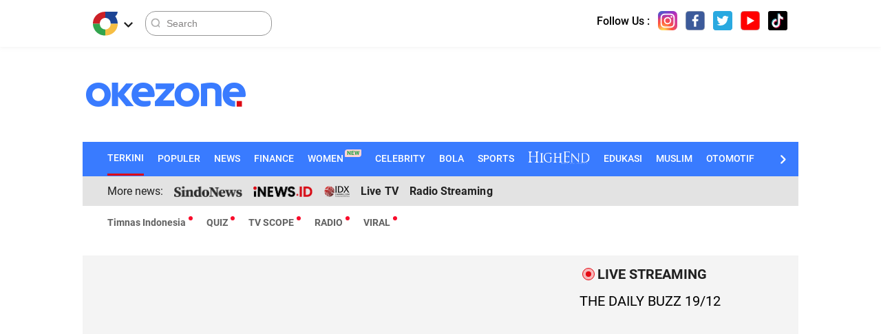

--- FILE ---
content_type: text/html; charset=UTF-8
request_url: https://www.okezone.com/
body_size: 22025
content:


<!DOCTYPE html>
<html lang="id-ID">

<head>
  <title>Okezone.com - Berita Terkini dan Informasi Terbaru Hari Ini</title>
  <meta charset="utf-8">
  <meta name="viewport" content="width=device-width, initial-scale=1">
  <meta name="description" content="Berita terkini dan terbaru hari ini, terpercaya dan terlengkap. Okezone membahas Politik, Ekonomi, Travel, Lifestyle, Selebriti, Bola, Sports sampai berita Internasional">
  <meta name="author" content="Okezone">
  <meta name="msvalidate.01" content="981F0454473710F3FA4A1F50EE9CBF3C" />
  <meta name="alexaVerifyID" content="3u4r4iKuH1gmLZLlW6QhbBl5_RM" />
  <meta name="google-site-verification" content="b3Z7seDpsg-x0lbfzqT_L4ZMUMlwTii5dQ0xmZTkASA" />
  <meta name="google-site-verification" content="Gign0ZCGMBO1tj7hcO1zd6TmkDA8zfrWxghEBm-DtkE" />
  <meta name="google-site-verification" content="zR875RX40kFGp83VQ0p6UepA_5RgH8cFzd8Ade2BxRQ" />
  <meta name="facebook-domain-verification" content="0xzkkiprkdqhwlzmynhh5x05dux6k2" />
  <meta itemprop="image" content="https://cdn.okezone.com/www/2016/img/OKZ3.gif">
  <meta itemprop="thumbnailUrl" content="https://cdn.okezone.com/www/2016/img/OKZ3.gif" />
  <meta name="googlebot-news" content="index,follow" />
  <meta name="robots" content="index, follow" />
  <meta name="googlebot" content="all" />
  <meta name="robots" content="max-image-preview:large">
  <meta name="googlebot-news" content="index,follow">
  <meta name="y_key" content="b34174db9b70800e" />
  <meta name="yandex-verification" content="9a22e04caca4ae7e" />
  <meta name="facebook-domain-verification" content="wuu5qhw6rc41oxqcjjii6fp3dgoow3" />
  <meta name="p:domain_verify" content="8268069932362e368e674803142853d5" />
  <link rel="alternate" type="application/rss+xml" title="RSS 2.0" href="https://sindikasi.okezone.com/index.php/rss/0/RSS2.0" />
  <!-- prefetch thing. let's see how it works -->
  <link rel="dns-prefetch" href="https://cdn.okezone.com/" />
  <link rel="dns-prefetch" href="https://a.okezone.com/" />
  <link rel="dns-prefetch" href="https://img.okezone.com/" />
  <link rel="preconnect" href="https://cdn.okezone.com/">
  <link rel="preconnect" href="https://a.okezone.com/">
  <link rel="preconnect" href="https://img.okezone.com/">
  <link rel="dns-prefetch" href="https://sindikasi.okezone.com/">
  <link rel="preconnect" href="https://sindikasi.okezone.com/">

  		<link rel="shortcut icon" href="https://cdn.okezone.com/underwood/revamp/assets/2025/favicon.ico">
        <link rel="icon" type="image/png" href="https://cdn.okezone.com/underwood/revamp/assets/2025/favicon-192x192.png" sizes="192x192">
        <link rel="icon" type="image/png" href="https://cdn.okezone.com/underwood/revamp/assets/2025/favicon-160x160.png" sizes="160x160">
        <link rel="icon" type="image/png" href="https://cdn.okezone.com/underwood/revamp/assets/2025/favicon-96x96.png" sizes="96x96">
        <link rel="icon" type="image/png" href="https://cdn.okezone.com/underwood/revamp/assets/2025/favicon-16x16.png" sizes="16x16">
        <link rel="icon" type="image/png" href="https://cdn.okezone.com/underwood/revamp/assets/2025/favicon-32x32.png" sizes="32x32">
		<link rel="mask-icon" href="https://cdn.okezone.com/underwood/revamp/assets/2025/mask-icon.svg" color="#5bbad5">
		<link rel="manifest" href="https://cdn.okezone.com/underwood/revamp/assets/2025/manifest.json">

		<link rel="image_src" href="https://cdn.okezone.com/underwood/revamp/assets/2025/imgsrc.png" />

  <!-- facebook META -->
  <meta property="fb:app_id" content="213195442194472" />
  <meta property="fb:pages" content="221887531226639" />
  <meta property="article:author" content="https://www.facebook.com/OkezoneCom" />
  <meta property="article:publisher" content="https://www.facebook.com/OkezoneCom" />
  <meta property="og:type" content="article" />
  <meta property="og:site_name" content="https://www.okezone.com/">
  <meta property="og:title" content="Okezone.com - Berita Terkini dan Informasi Terbaru Hari Ini">
  <meta property="og:url" content="https://www.okezone.com/">
  <meta property="og:description" content="Berita terkini dan terbaru hari ini, terpercaya dan terlengkap. Okezone membahas Politik, Ekonomi, Travel, Lifestyle, Selebriti, Bola, Sports sampai berita Internasional">
  <meta property="og:image" content="https://cdn.okezone.com/underwood/img/okz2016.jpg">
  <meta name="facebook-domain-verification" content="0xzkkiprkdqhwlzmynhh5x05dux6k2" />
  <!--twitter cards -->
  <meta name="twitter:card" content="summary_large_image" data-dynamic="true">
  <meta name="twitter:site" content="@okezonenews" data-dynamic="true">
  <meta name="twitter:title" content="Okezone.com - Berita Terkini dan Informasi Terbaru Hari Ini" data-dynamic="true">
  <meta name="twitter:description" content="Berita terkini dan terbaru hari ini, terpercaya dan terlengkap. Okezone membahas Politik, Ekonomi, Travel, Lifestyle, Selebriti, Bola, Sports sampai berita Internasional" data-dynamic="true">
  <meta name="twitter:creator" content="@okezonenews" data-dynamic="true">
  <meta name="twitter:image" content="https://cdn.okezone.com/underwood/img/okz2016.jpg" data-dynamic="true">
  <meta name="twitter:url" content="https://www.okezone.com/" data-dynamic="true">
  <meta name="twitter:domain" content="https://www.okezone.com/" data-dynamic="true">
  <!-- main style css -->


  <link rel="stylesheet" href="https://cdn.okezone.com/underwood/revamp/2022/remake/desktop/css/wp18.min.css">
  <link rel="stylesheet" href="https://cdn.okezone.com/underwood/revamp/2023/tv/widget/css/livestreaming8.css">

  <link rel="stylesheet" href="https://cdn.okezone.com/underwood/revamp/2022/widget-ai-ml/css/widget-desktop-ai-ml.css">
  <!--<link rel="stylesheet" href="https://cdn.okezone.com/underwood/revamp/2024/ramadan/desktop/css/widgetfull.min.css?v=2025122107">-->
  <link rel="stylesheet" href="https://cdn.okezone.com/underwood/revamp/2024/portalception/css/portal-desktop.01.min.css">
            <link rel="canonical" href="https://www.okezone.com/" />
  
  <style>
    #widgetAI-trending-2 {
      margin: 0 16px;
      position: relative;
    }

    #widgetAI-trending-2 .swiper-container {
      margin-left: auto;
      margin-right: auto;
      position: relative;
      overflow: hidden;
      list-style: none;
      padding: 0;
      z-index: 1;
    }

    #widgetAI-trending-2 .swiper-button-next {
      right: 13px;
      width: 26px;
    }

    #widgetAI-trending-2 .swiper-button-prev {
      height: 29px;
      cursor: pointer;
      position: relative;
      margin-top: 0;
      top: 0;
      left: 0;
      width: 37px;
      opacity: 0.8;
      background-image: linear-gradient(to left, #f4f4f4 52%, rgba(244, 244, 244, 0) 3%);
      z-index: 99;
      padding-right: 4px;
    }

    #widgetAI-trending-2 .swiper-button-prev .arrow-prev-ai-ml {
      background-image: url(https://cdn.okezone.com/underwood/revamp/2022/widget-ai-ml/img/chevron-right-true.svg);
      height: 17px;
      background-repeat: no-repeat;
      cursor: pointer;
      background-size: contain;
      background-position: right;
      position: relative;
      top: 7px;
      transform: translateX(0px) rotate(180deg);
      width: 17px;
    }

    #widgetAI-trending-2 .swiper-button-prev:after {
      content: '';
      position: absolute;
      height: 100%;
      top: 0;
      left: 0;
      width: 35px;
      opacity: 0.8;
      background-image: linear-gradient(to left, #f4f4f4 52%, rgba(244, 244, 244, 0) 3%);
    }

    #widgetAI-trending-2 .swiper-button-prev.swiper-button-disabled,
    #widgetAI-trending-2 .swiper-button-next.swiper-button-disabled {
      display: none;
    }

    #widgetAI-rekomendasi .more {
      margin: 20px auto 32px;
    }
  </style>

  <script src="https://cdn.okezone.com/underwood/revamp/2021/portal/vertikal/js/jquery-3.6.0.min.js"></script>
  <!-- end main style css -->
  <!-- canaldfp:home_page, keyword:home, kanaldfp :homepage-->

<script type='text/javascript'>
		var mode = '';
		var googletag = googletag || {};
		googletag.cmd = googletag.cmd || [];
			
		var gptBillboard, gptLeaderboard, gptRectangle1, gptGiantrec, gptBottomrec, gptHorizon, gptSkinLeft, gptSkinRight,gptTopLeaderboard,gptINTERSTITIAL,gptLogo,gptPixel,gptRmb,gptSlider,gptFluid;
		
		var tsSubuh,tsDzuhur,tsAshar,tsMaghrib,tsIsya;
		googletag.cmd.push(function() {

				gptTopLeaderboard	=	googletag.defineSlot('/7108725/okezone_desktop/homepage',[728, 90], 'div-gpt-ad-topleaderboard').setTargeting('okezone',['topleaderboard']).addService(googletag.pubads());
		gptBillboard		=	googletag.defineSlot('/7108725/okezone_desktop/homepage',[[970,250],[970,90],[728,90]], 'div-gpt-ad-billboard').setTargeting('okezone',['billboard']).addService(googletag.pubads());
		gptRectangle1		=	googletag.defineSlot('/7108725/okezone_desktop/homepage',[300, 250], 'div-gpt-ad-rectangle1').setTargeting('okezone',['rectangle1']).addService(googletag.pubads());
		gptGiantrec			=	googletag.defineSlot('/7108725/okezone_desktop/homepage',[[300,600],[300,250]], 'div-gpt-ad-giantrec').setTargeting('okezone',['giantrec']).addService(googletag.pubads());
		gptBottomrec		=	googletag.defineSlot('/7108725/okezone_desktop/homepage',[300, 250], 'div-gpt-ad-bottomrec').setTargeting('okezone',['bottomrec']).addService(googletag.pubads());
		gptLeaderboard		=	googletag.defineSlot('/7108725/okezone_desktop/homepage',[728, 90], 'div-gpt-ad-leaderboard').setTargeting('okezone',['leaderboard']).addService(googletag.pubads());
		gptHorizon			=	googletag.defineSlot('/7108725/okezone_desktop/homepage',[[1100,50],[1100,90],[970,90],[728,90]], 'div-gpt-ad-horizonad').setTargeting('okezone',['horizonad']).addService(googletag.pubads());
		gptSkinLeft			=	googletag.defineSlot('/7108725/okezone_desktop/homepage',[[120,600],[160,600]], 'div-gpt-ad-skinad-left').setTargeting('okezone',['skinright']).addService(googletag.pubads());
		gptSkinRight		=	googletag.defineSlot('/7108725/okezone_desktop/homepage',[[120,600],[160,600]], 'div-gpt-ad-skinad-right').setTargeting('okezone',['skinleft']).addService(googletag.pubads());
		
		//spesial case
		gptINTERSTITIAL 	=	googletag.defineOutOfPageSlot('/7108725/okezone_desktop/homepage', googletag.enums.OutOfPageFormat.INTERSTITIAL).setTargeting('okezone', ['interstitial']).addService(googletag.pubads());
				
		gptFluid			=	googletag.defineSlot('/7108725/okezone_desktop/homepage', ['fluid'], 'div-gpt-ad-native').setTargeting('okezone',['native']).addService(googletag.pubads());
		
				
		

		googletag.pubads().disableInitialLoad();
		googletag.pubads().enableSingleRequest();
		googletag.pubads().setCentering(true);
		googletag.enableServices();
					googletag.pubads().refresh([gptTopLeaderboard,gptBillboard,gptHorizon,gptSkinLeft,gptSkinRight,gptINTERSTITIAL]);
			googletag.pubads().enableLazyLoad();
			googletag.pubads().refresh([gptLeaderboard,gptRectangle1,gptGiantrec,gptBottomrec]);
				
						googletag.pubads().refresh([gptFluid]);
			
		});
</script>


  

  <!-- Data Layer Orion SSO -->
<script>
document.addEventListener("DOMContentLoaded", function () {
	VerifikasiValidasiOrionData();

	const existingUUID = GetDataCookieValue("orionID");
	if (!existingUUID) {
		getJsonObject(function(uuidServer) {
			let finalUUID = uuidServer;

			if (!finalUUID || finalUUID === null || finalUUID === "null") {
				console.warn("⚠️ Gagal ambil UUID dari server, generate lokal...");
				finalUUID = generateLocalUUID();
				PushUUIDEvent("uuid_local_generated");
			} else {
				PushUUIDEvent("uuid_server_success");
			}

			DatalayerInfo(finalUUID);
			UpdateCookiesOrion("orionID", finalUUID, "Update");
		});
	} else {
		DatalayerInfo(existingUUID);
		PushUUIDEvent("uuid_from_cookie");
	}
});


// ============================================================
// 1️⃣ Ambil UUID dari server
// ============================================================
function getJsonObject(callback) {
	const request = new XMLHttpRequest();
	request.open("GET", "https://www.okezone.com/set-uuid", true);
	request.timeout = 5000;
	request.send();

	request.onreadystatechange = function () {
		if (request.readyState === 4) {
			if (request.status === 200) {
				const type = request.getResponseHeader("Content-Type") || "";
				let parsed = null;

				if (type.includes("application/json")) {
					try {
						parsed = JSON.parse(request.responseText);
						console.log("✅ UUID server valid");
						if (Array.isArray(parsed)) parsed = parsed[0];
						else if (typeof parsed === "object") parsed = parsed.uuid || Object.values(parsed)[0];
						else if (typeof parsed === "string") parsed = parsed;
					} catch (err) {
						console.error("❌ Gagal parse JSON:", err);
					}
				} else {
					console.warn("⚠️ Respons bukan JSON:", request.responseText.slice(0, 100));
				}

				callback(parsed);
			} else {
				console.warn("⚠️ Server return status:", request.status);
				callback(null);
			}
		}
	};

	request.onerror = function () {
		console.error("❌ Koneksi gagal ke server UUID");
		callback(null);
	};
	request.ontimeout = function () {
		console.error("⚠️ Timeout ambil UUID dari server");
		callback(null);
	};
}


// ============================================================
// 2️⃣ Generator UUID lokal (fallback jika server gagal)
// ============================================================
function generateLocalUUID() {
	if (crypto && crypto.randomUUID) {
		return crypto.randomUUID();
	} else {
		return "xxxxxxxx-xxxx-4xxx-yxxx-xxxxxxxxxxxx".replace(/[xy]/g, function (c) {
			const r = Math.random() * 16 | 0;
			const v = c === "x" ? r : (r & 0x3 | 0x8);
			return v.toString(16);
		});
	}
}


// ============================================================
// 3️⃣ Push data ke DataLayer (tanpa userId untuk GA4 safe)
// ============================================================
function DatalayerInfo(orionData) {
	if (!orionData || typeof orionData !== "string") return;

	const isTemporary = orionData.toUpperCase().startsWith("UN-");
	const jumlahString = orionData.length;

	const orion_id_1 = orionData.substring(0, 36);
	const orion_id_2 = jumlahString > 36 ? orionData.substring(36, jumlahString) : "";

	window.dataLayer = window.dataLayer || [];

	const payload = {
		event: "user_info",
		orion_id_1,
		orion_id_2,
		user_type: isTemporary ? "anonymous" : "identified",
		from: "HeadBody"
	};

	window.dataLayer.push(payload);
	console.log("📡 DataLayer Updated:", payload);
}


// ============================================================
// 4️⃣ Logging event UUID ke DataLayer (opsional untuk GA4 debug)
// ============================================================
function PushUUIDEvent(eventName) {
	window.dataLayer = window.dataLayer || [];
	window.dataLayer.push({
		event: eventName,
		event_category: "UUID",
		event_label: eventName,
		timestamp: new Date().toISOString()
	});
}


// ============================================================
// 5️⃣ Cookie Utility
// ============================================================
function UpdateCookiesOrion(kunci, key, status) {
	const domain = ".okezone.com";
	if (status === "Update") {
		const date = new Date();
		date.setTime(date.getTime() + (60 * 60 * 30 * 86400));
		const expires = date.toGMTString();
		document.cookie = `${kunci}=${key}; Expires=${expires}; Path=/; domain=${domain}`;
		console.log(`🍪 Update Cookie ${kunci}: ${key}`);
	}
}

function GetDataCookieValue(name) {
	const regex = new RegExp(`(^| )${name}=([^;]+)`);
	const match = document.cookie.match(regex);
	return match ? match[2] : null;
}


// ============================================================
// 6️⃣ Validasi konsistensi cookie Orion
// ============================================================
function VerifikasiValidasiOrionData() {
	const dataorion = GetDataCookieValue("orionID");
	const dataunieq = GetDataCookieValue("uniqueOrion");

	if (dataorion) {
		const cari = dataorion.search("UN-");
		if (cari === 0 && dataorion !== dataunieq && dataunieq) {
			UpdateCookiesOrion("orionID", dataunieq, "Update");
		}
	}
}
</script>
<!-- /Data Layer Orion SSO -->


		<!-- Web Desktop -->
					<!-- Google Tag Manager -->
			<script>(function(w,d,s,l,i){w[l]=w[l]||[];w[l].push({'gtm.start':
			new Date().getTime(),event:'gtm.js'});var f=d.getElementsByTagName(s)[0],
			j=d.createElement(s),dl=l!='dataLayer'?'&l='+l:'';j.async=true;j.src=
			'https://www.googletagmanager.com/gtm.js?id='+i+dl+ '&gtm_auth=76w83INIQaVRLL2wpVeSrQ&gtm_preview=env-1&gtm_cookies_win=x';f.parentNode.insertBefore(j,f);
			})(window,document,'script','dataLayer','GTM-T7STHLB');</script>
			<!-- End Google Tag Manager -->
		




  
      
<!-- CANAL : WP, TYPE : HOME-DESKTOP, NAME : GAM GDPR DATA CONSENT MONETIZATION, VALID 0000-00-00 --->
<script async src="https://fundingchoicesmessages.google.com/i/pub-1069807429700092?ers=1" nonce="ISdrPVb0V-k8u_-OPiyZbg"></script><script nonce="ISdrPVb0V-k8u_-OPiyZbg">(function() {function signalGooglefcPresent(){if (!window.frames['googlefcPresent']) {if (document.body) {const iframe = document.createElement('iframe'); iframe.style = 'width: 0; height: 0; border: none; z-index: -1000; left: -1000px; top: -1000px;'; iframe.style.display = 'none'; iframe.name = 'googlefcPresent'; document.body.appendChild(iframe);} else {setTimeout(signalGooglefcPresent, 0);}}}signalGooglefcPresent();})();</script>

<!-- CANAL : WP, TYPE : HOME-DESKTOP, NAME : IZOOTO, VALID 0000-00-00 --->
<script> window._izq = window._izq || []; window._izq.push(["init"]); </script><script src="https://cdn.izooto.com/scripts/4dde4c51a018a96689ab870d485c5aa570ee8418.js"></script>
<script>
   window._izq.push(["userProfile",{"add":{"Subscribed_from_Domain": window.location.hostname}}]);
</script>

  
  <link rel="stylesheet" href="https://cdn.okezone.com/underwood/revamp/2023/sso/desktop/css/sso.min.css">

</head>

<body>

        


  		<!-- Web Desktop -->
					<!-- Google Tag Manager (noscript) -->
			<noscript><iframe src="https://www.googletagmanager.com/ns.html?id=GTM-T7STHLB&gtm_auth=76w83INIQaVRLL2wpVeSrQ&gtm_preview=env-1&gtm_cookies_win=x"
			height="0" width="0" style="display:none;visibility:hidden"></iframe></noscript>
			<!-- End Google Tag Manager (noscript) -->
		

						  <script type="application/ld+json">
    {
      "@context": "https://schema.org",
      "@type": "WebSite",
      "url": "https://www.okezone.com/",
      "name": "Okezone.com",
      "alternateName": "Okezone",
      "potentialAction": {
        "@type": "SearchAction",
        "target": "https://search.okezone.com/search?type=artikel&q={search_term_string}",
        "query-input": "required name=search_term_string"
      }
    }
  </script>


  <script type="application/ld+json">
    {
      "@context": "https://schema.org",
      "@type": "Organization",
      "name": "Okezone | Berita Terbaru | Berita Hari Ini | Berita Online",
      "description": "Okezone Portal Berita Online Indonesia | Berita Terbaru Hari Ini Terkini Terhangat | Nasional Internasional Politik Ekonomi Olahraga Kesehatan Selebritis.",
      "url": "https://www.okezone.com",
      "logo": "https://cdn.okezone.com/underwood/revamp/2017/home/img/xokz-1x-min.jpg.pagespeed.ic.67JenIRtd8.jpg",
      "sameAs": [
        "https://plus.google.com/+okezone",
        "https://www.facebook.com/OkezoneCom",
        "https://twitter.com/okezonenews",
        "https://www.instagram.com/okezonecom/",
        "https://www.youtube.com/user/okezoneindonesia",
        "https://www.tiktok.com/@officialokezone?_t=8UA2ReJzaxW&amp;_r=1"
      ]
    }
  </script>


  <!-- skin ads-->
  <div class="container-skin-ads">
    <div class="ads-skin1">
                                <!-- /105246217/skinad-left  -->
          <div id='div-gpt-ad-skinad-left' style=''>
            <script>
              googletag.cmd.push(function() {
                googletag.display('div-gpt-ad-skinad-left');
              });
            </script>
          </div>
                  </div>
    <div class="ads-skin2">
                                <!-- /105246217/skinad-right  -->
          <div id='div-gpt-ad-skinad-right' style=''>
            <script>
              googletag.cmd.push(function() {
                googletag.display('div-gpt-ad-skinad-right');
              });
            </script>
          </div>
                  </div>
  </div>
  <!-- end skin ads -->

  <header>
    <div class="container-top-nav">
      <div class="container top-head-nav">
        <ul class="top-head-nav__left">
          <li class="drop">
            <a class="toplink" href="https://www.okezone.com/" aria-label="Logo">
              <!-- <img alt="logo okezone" src="https://cdn.okezone.com/underwood/revamp/2017/home/img/ic_logo.png"> -->
            </a>
            <span class="droparrow"></span>
            <div class="toggmen">
              <ul class="container-hover-menu">
                <div class="colmd4 container-list-kanal">
                  <div class="title-list">kanal</div>
                  <div class="box-list">
                    <div class="list-kanal">
                      <li><a class="text-header" href="https://news.okezone.com/" aria-label="navigasi">
                          <div class="icon-news icon-kanal"></div>News
                        </a></li>
                      <li><a class="text-header" href="https://economy.okezone.com/" aria-label="navigasi">
                          <div class="icon-finance icon-kanal"></div>Finance
                        </a></li>
                      <li><a class="text-header" href="https://women.okezone.com/" aria-label="navigasi">
                          <div class="icon-women icon-kanal"></div>Women
                        </a></li>
                      <li><a class="text-header" href="https://celebrity.okezone.com/" aria-label="navigasi">
                          <div class="icon-celebrity icon-kanal"></div>Celebrity
                        </a></li>
                      <li><a class="text-header" href="https://bola.okezone.com/" aria-label="navigasi">
                          <div class="icon-bola icon-kanal"></div>Bola
                        </a></li>
                    </div>
                    <div class="list-kanal">
                      <li><a class="text-header" href="https://sports.okezone.com/" aria-label="navigasi">
                        <div class="icon-sports icon-kanal"></div>Sports
                      </a></li>
                      <li><a class="text-header" href="https://highend-magazine.okezone.com/" aria-label="navigasi">
                          <div class="icon-highend icon-kanal"></div>Highend
                        </a></li>
                      <li><a class="text-header" href="https://muslim.okezone.com/" aria-label="navigasi">
                          <div class="icon-muslim icon-kanal"></div>                                                      Muslim
                                                  </a></li>
                      <li><a class="text-header" href="https://haji.okezone.com/" aria-label="navigasi">
                          <div class="icon-haji icon-kanal"></div>Haji
                        </a></li>
                      <li><a class="text-header" href="https://edukasi.okezone.com/" aria-label="navigasi">
                          <div class="icon-edukasi icon-kanal"></div>Edukasi
                        </a></li>
                    </div>
                    <div class="list-kanal">
                      <li><a class="text-header" href="https://techno.okezone.com/" aria-label="navigasi">
                        <div class="icon-techno icon-kanal"></div>Techno
                      </a></li>
                      <li><a class="text-header" href="https://otomotif.okezone.com/" aria-label="navigasi">
                        <div class="icon-otomotif icon-kanal"></div>Otomotif
                      </a></li>
                      <li><a class="text-header" href="https://infografis.okezone.com/" aria-label="navigasi">
                          <div class="icon-infografis icon-kanal"></div>INFOGRAFIS
                        </a></li>
                      <li><a class="text-header" href="https://foto.okezone.com/" aria-label="navigasi">
                          <div class="icon-foto icon-kanal"></div>foto
                        </a></li>
                      <li><a class="text-header" href="https://video.okezone.com/" aria-label="navigasi">
                          <div class="icon-video icon-kanal"></div>Video
                        </a></li>
                    </div>

                    <div class="list-kanal">
                      <li><a class="text-header" href="https://index.okezone.com/" aria-label="navigasi">
                          <div class="icon-index icon-kanal"></div>INDEX
                        </a></li>
                      <li><a class="text-header" href="https://justforkids.okezone.com/" target="_blank" aria-label="navigasi">
                          <div class="icon-kanal" style="background-image:url('https://cdn.okezone.com/underwood/revamp/2024/revamp/desktop/img/kikologo.png');"></div>Just For Kids
                        </a></li>
                    </div>


                  </div>
                </div>
                <div class="clearfix"></div>
                <div class="colmd4 container-list-network">
                  <div class="title-list">NETWORK</div>
                  <div class="box-list">
                    <div class="list-network">
                      <li>
                        <a class="text-header" href="https://www.sindonews.com/" target="_blank" aria-label="link">
                          <div class="icon-sindonews icon-kanal"></div>SINDONEWS
                        </a>
                      </li>
                      <li>
                        <a class="text-header" href="https://www.inews.id/" target="_blank" aria-label="link">
                          <div class="icon-inews icon-kanal"></div>INEWS
                        </a>
                      </li>
                      <li>
                        <a class="text-header" href="https://www.idxchannel.com/" target="_blank" aria-label="link">
                          <div class="icon-idx icon-kanal"></div>IDX CHANNEL
                        </a>
                      </li>
                      <li>
                        <a class="text-header" href="https://www.mnctrijaya.com/" target="_blank" aria-label="link">
                          <div class="icon-trijaya icon-kanal"></div>MNC TRIJAYA
                        </a>
                      </li>
                    </div>
                    <div class="list-network">
                      <li>
                        <a class="text-header" href="https://www.misteraladin.com/" target="_blank" aria-label="link">
                          <div class="icon-booking icon-kanal"></div>BOOKING HOTEL
                        </a>
                      </li>

                      <li>
                        <a class="text-header" href="https://www.rctiplus.com/" target="_blank" aria-label="navigasi">
                          <div class="icon-rcti-plus icon-kanal"></div>RCTI+
                        </a>
                      </li>
                      <li>
                        <a class="text-header" href="https://www.visionplus.id/" target="_blank" aria-label="navigasi">
                          <div class="icon-vision icon-kanal"></div>VISION+
                        </a>
                      </li>

                    </div>
                  </div>
                </div>
                <div class="clearfix"></div>
                <!--
				  <div class="colmd4 container-list-partnership">
                    <div class="title-list">PARTNERSHIP</div>
                    <div class="box-list">
                      <div class="list-partnership">
                        <li>
                          <a class="text-header" href="https://women.okezone.com/flashsale">
                            <div class="icon-flash-sale icon-kanal"></div>FLASH SALE
                          </a>
                        </li>
                      </div>
                    </div>
                  </div>
				  -->

              </ul>
            </div>
          </li>
          <div class="searching">
            <input id="search-top" placeholder="Search" value="" name="q" type="text">
            <!--search class call-->
          </div>
        </ul>

                
                
        <div class="top-head-nav__right">
          <div class="follow-us-top">
            <div class="flex-box">
              <div class="title">Follow Us :</div>
              <a target="_blank" href="https://www.instagram.com/okezonecom/" class="instagram img" aria-label="navigasi"></a>
              <a target="_blank" href="https://www.facebook.com/OkezoneCom/" class="facebook img" aria-label="navigasi"></a>
              <a target="_blank" href="https://twitter.com/okezonenews" class="twitter img" aria-label="navigasi"></a>
              <a target="_blank" href="https://www.youtube.com/user/okezoneindonesia" class="youtube img" aria-label="navigasi"></a>
              <a target="_blank" href="https://www.tiktok.com/@officialokezone?_t=8UA2ReJzaxW&amp;_r=1" class="tiktok img" aria-label="navigasi"></a>
            </div>
          </div>
          <!--sso class call-->
          <div id="sso"></div>
          <!--sso class call-->
        </div>
        <!-- <div class="searching">
              <input id="search-top" placeholder="Search" value="" name="q" type="text">
              <div class="loginnama"></div>
            </div> -->
      </div>
      <div class="clearfix"></div>
    </div>
    <div class="clearfix"></div>
    <div class="container container-top-logo">

      <div class="img-top-logo ">
        <a href="https://www.okezone.com/" title="https://www.okezone.com/" alt="Okezone.com">
                    <div class="logo-okz logo2020 " >www.okezone.com</div>
        </a>
      </div><!-- append javascript logohide-->

      <div class="ads-top-logo">

                                        <!-- /105246217/topleaderboard  -->
            <div id='div-gpt-ad-topleaderboard' style='text-align:center;margin:auto;float:center'>
              <script>
                googletag.cmd.push(function() {
                  googletag.display('div-gpt-ad-topleaderboard');
                });
              </script>
            </div>
                  
      </div>
    </div>
    <div class="clearfix"></div>
    <div class="container container-top-menu">
      <!-- Slider main container -->
      <div class="swiper list-menu" id="swiper-menu">
        <!-- Additional required wrapper -->
        <div class="swiper-wrapper">
          <!-- Slides -->
          <div class="swiper-slide active"><a href="https://www.okezone.com/" class="link-kanal" aria-label="navigasi">TERKINI</a></div>
		  <div class="swiper-slide"><a href="#terpopuler-new" class="link-kanal" aria-label="navigasi">POPULER</a></div>


          
          <div class="swiper-slide"><a href="https://news.okezone.com/" class="link-kanal" aria-label="navigasi">NEWS</a></div>
          <div class="swiper-slide"><a href="https://economy.okezone.com/" class="link-kanal" aria-label="navigasi">FINANCE</a></div>
          <div class="swiper-slide"><a href="https://women.okezone.com/" class="link-kanal" aria-label="navigasi">WOMEN<span class="new-badge" style="color:#2FA64C;">New</span></a></div>
          <div class="swiper-slide"><a href="https://celebrity.okezone.com/" class="link-kanal" aria-label="navigasi">CELEBRITY</a></div>
          <div class="swiper-slide"><a href="https://bola.okezone.com/" class="link-kanal" aria-label="navigasi">BOLA</a></div>
          <div class="swiper-slide"><a href="https://sports.okezone.com/" class="link-kanal" aria-label="navigasi">SPORTS</a></div>

          <div class="swiper-slide"><a href="https://highend-magazine.okezone.com/" class="link-kanal" aria-label="navigasi"><img class="img lazy" src="https://cdn.okezone.com/underwood/revamp/2022/remake/desktop/img/placeholder.png" data-original="https://cdn.okezone.com/underwood/revamp/2022/remake/desktop/img/highend_putih.svg" alt="Logo Highend" width="80" height="20"></a></div>


                    
          <div class="swiper-slide"><a href="https://edukasi.okezone.com/" class="link-kanal" aria-label="navigasi">EDUKASI</a></div>
          <!-- ini contoh klo ada menu baru -->
          <div class="swiper-slide"><a href="https://muslim.okezone.com/" class="link-kanal" aria-label="navigasi">MUSLIM</a></div>
          <div class="swiper-slide"><a href="https://otomotif.okezone.com/" class="link-kanal" aria-label="navigasi">OTOMOTIF</a></div>
          <div class="swiper-slide"><a href="https://techno.okezone.com/" class="link-kanal" aria-label="navigasi">TECHNO</a></div>
          <div class="swiper-slide" role="group" aria-label="9 / 18" style="margin-right: 20px;"><a href="https://justforkids.okezone.com/" class="link-kanal" target="_blank" aria-label="navigasi"><img class="img lazy" src="https://cdn.okezone.com/underwood/revamp/2024/images/logo-jfk.png" style="height: 22px; width: 50px;" alt="Logo" width="80" height="20"></a></div>
          <div class="swiper-slide"><a href="https://infografis.okezone.com/" class="link-kanal" aria-label="navigasi">INFOGRAFIS</a></div>
          <div class="swiper-slide"><a href="https://foto.okezone.com/" class="link-kanal" aria-label="navigasi">FOTO</a></div>
          <div class="swiper-slide"><a href="https://video.okezone.com/" class="link-kanal" aria-label="navigasi">VIDEO</a></div>
          <div class="swiper-slide"><a href="https://index.okezone.com/" class="link-kanal" aria-label="navigasi">INDEX</a></div>
        </div>
        <!-- If we need navigation buttons -->
        <div class="swiper-button-prev"></div>
        <div class="swiper-button-next"></div>
      </div>
    </div>
    <div class="container">
      <div class="nav-portal-ception">
        <ul>
          <li class="nav-pc-title">More news: </li>
          <li>
            <a href="https://mpi.okezone.com/sindonews" aria-label=""><img width="100" height="100" alt="Logo" src="https://cdn.okezone.com/underwood/revamp/2022/remake/mobile/img/sindonews.png"></a>
          </li>
          <li>
            <a href="https://mpi.okezone.com/inews" aria-label=""><img width="100" height="100" alt="Logo" src="https://cdn.okezone.com/underwood/revamp/2022/remake/mobile/img/inews.png"></a>
          </li>
          <li class="square">
            <a href="https://mpi.okezone.com/idxchannel" aria-label=""><img width="100" height="100" alt="Logo" src="https://cdn.okezone.com/underwood/revamp/2024/portalception/img/idx.png"></a>
          </li>
          <li class="text">
            <a href="https://mpi.okezone.com/livetv-vod" aria-label="">Live TV</a>
          </li>
          <li class="text">
            <a href="https://mpi.okezone.com/radio-streaming" aria-label="">Radio Streaming</a>
          </li>
        </ul>
      </div>
    </div>
    <div class="container container-menu-exc">
      <div class="swiper" id="menu-exc">
        <!-- Additional required wrapper -->
        <div class="swiper-wrapper">
          <!-- Slides -->
          <div class="swiper-slide new"><a href="https://www.okezone.com/tag/timnas-indonesia" class="link-kanal" aria-label="navigasi">Timnas Indonesia<span class="bullet"></span></a></div>
          <div class="swiper-slide new"><a href="https://quiz.okezone.com/" class="link-kanal" aria-label="navigasi">QUIZ<span class="bullet"></a></div>
          <div class="swiper-slide new"><a href="https://tvscope.okezone.com/" class="link-kanal" aria-label="navigasi">TV SCOPE<span class="bullet"></a></div>
          <div class="swiper-slide new"><a href="http://tv.okezone.com/radio/globalradio" class="link-kanal" aria-label="navigasi">RADIO<span class="bullet"></a></div>
          <div class="swiper-slide new"><a href="https://www.okezone.com/viral" class="link-kanal" aria-label="navigasi">VIRAL<span class="bullet"></span></a></div>
          <!-- <div class="swiper-slide new"><a href="" class="link-kanal">VIRAL<span class="bullet"></span></a></div>
            <div class="swiper-slide"><a href="" class="link-kanal">TERPOPULER</a></div> -->
          <!-- ini kalau ada menu pake img -->
          <!-- <div class="swiper-slide"><a href="" class="link-kanal"><img class="img lazy" src="assets/img/placeholder.png" data-original="https://cdn.okezone.com/underwood/revamp/2019/logo/highend/logo-footer.png"></a></div> -->
        </div>
        <!-- If we need navigation buttons -->
        <div class="swiper-button-prev"></div>
        <div class="swiper-button-next"></div>
      </div>
    </div>
    <div class="menu-sticky" id="topsticky">
      <div class="container">
        <ul class="top-head-nav__left">
          <li class="drop">
            <a class="toplink" href="https://www.okezone.com/" aria-label="Logo Okezone">
              <!-- <img alt="logo okezone" src="https://cdn.okezone.com/underwood/revamp/2017/home/img/ic_logo.png"> -->
            </a>
            <span class="droparrow"></span>
            <div class="toggmen">
              <div class="sticky-search-menu">
                <div class="logo-sticky">
                  <a href="https://www.okezone.com/" class="logo-okezone" aria-label="Logo Okezone"></a>
                  <div class="searching">
                    <input id="search-sticky" placeholder="Search" value="" name="q" type="text">
                    <!--search class call-->
                  </div>
                </div>
                <div class="swiper swiper-initialized swiper-horizontal swiper-pointer-events" id="menu-exc-sticky">
                  <!-- Additional required wrapper -->
                  <div class="swiper-wrapper" id="swiper-wrapper-921bb284f115dc5d" aria-live="polite">
                    <!-- Slides -->
                    <!-- <div class="swiper-slide new swiper-slide-active"> <a href="" class="link-kanal">INDONESIA MASTER 2021<span class="bullet"></span></a></div> -->
                    <div class="swiper-slide new"><a href="https://www.okezone.com/tag/timnas-indonesia" class="link-kanal" aria-label="navigasi">Timnas Indonesia<span class="bullet"></span></a></div>
                    <div class="swiper-slide new"><a href="https://quiz.okezone.com/" class="link-kanal" aria-label="navigasi">QUIZ<span class="bullet"></span></a></div>
                    <div class="swiper-slide new"><a href="https://www.okezone.com/viral" class="link-kanal" aria-label="navigasi">VIRAL<span class="bullet"></span></a></div>
                    <div class="swiper-slide new"><a href="https://tvscope.okezone.com/" class="link-kanal" aria-label="navigasi">TV SCOPE<span class="bullet"></span></a></div>
                    <div class="swiper-slide new"><a href="http://tv.okezone.com/radio/globalradio" class="link-kanal" aria-label="navigasi">RADIO<span class="bullet"></span></a></div>
                    <!-- <div class="swiper-slide"><a href="" class="link-kanal">TERPOPULER</a></div> -->
                    <!-- ini kalau ada menu pake img -->
                  </div>
                  <!-- If we need navigation buttons -->
                  <div class="swiper-button-prev swiper-button-disabled swiper-button-lock" tabindex="-1" role="button" aria-label="Previous slide" aria-controls="swiper-wrapper-921bb284f115dc5d" aria-disabled="true"></div>
                  <div class="swiper-button-next swiper-button-disabled swiper-button-lock" tabindex="-1" role="button" aria-label="Next slide" aria-controls="swiper-wrapper-921bb284f115dc5d" aria-disabled="true"></div>
                  <span class="swiper-notification" aria-live="assertive" aria-atomic="true"></span>
                </div>
              </div>
              <ul class="container-hover-menu">
                <div class="colmd4 container-list-kanal">
                  <div class="title-list">kanal</div>
                  <div class="box-list">
                    <div class="list-kanal">
                      <li><a class="text-header" href="https://news.okezone.com/" aria-label="navigasi">
                          <div class="icon-news icon-kanal"></div>News
                        </a></li>
                      <li><a class="text-header" href="https://economy.okezone.com/" aria-label="navigasi">
                          <div class="icon-finance icon-kanal"></div>Finance
                        </a></li>
                      <li><a class="text-header" href="https://women.okezone.com/" aria-label="navigasi">
                          <div class="icon-women icon-kanal"></div>Women
                        </a></li>
                      <li><a class="text-header" href="https://celebrity.okezone.com/" aria-label="navigasi">
                          <div class="icon-celebrity icon-kanal"></div>Celebrity
                        </a></li>
                      <li><a class="text-header" href="https://bola.okezone.com/" aria-label="navigasi">
                          <div class="icon-bola icon-kanal"></div>Bola
                        </a></li>
                    </div>
                    <div class="list-kanal">
                      <li><a class="text-header" href="https://sports.okezone.com/" aria-label="navigasi">
                          <div class="icon-sports icon-kanal"></div>Sports
                        </a></li>
                      <li><a class="text-header" href="https://highend-magazine.okezone.com/" aria-label="navigasi">
                          <div class="icon-highend icon-kanal"></div>Highend
                        </a></li>
                      <li><a class="text-header" href="https://muslim.okezone.com/" aria-label="navigasi">
                          <div class="icon-muslim icon-kanal"></div>
                                                                                Muslim
                                                  </a></li>
                      <li><a class="text-header" href="https://haji.okezone.com/" aria-label="navigasi">
                          <div class="icon-haji icon-kanal"></div>Haji
                        </a></li>
                      <li><a class="text-header" href="https://edukasi.okezone.com/" aria-label="navigasi">
                          <div class="icon-edukasi icon-kanal"></div>Edukasi
                        </a></li>
                    </div>
                    <div class="list-kanal">
                      <li><a class="text-header" href="https://techno.okezone.com/" aria-label="navigasi">
                        <div class="icon-techno icon-kanal"></div>Techno
                      </a></li>
                      <li><a class="text-header" href="https://otomotif.okezone.com/" aria-label="navigasi">
                        <div class="icon-otomotif icon-kanal"></div>Otomotif
                      </a></li>
                      <li><a class="text-header" href="https://infografis.okezone.com/" aria-label="navigasi">
                          <div class="icon-infografis icon-kanal"></div>INFOGRAFIS
                        </a></li>
                      <li><a class="text-header" href="https://foto.okezone.com/" aria-label="navigasi">
                          <div class="icon-foto icon-kanal"></div>foto
                        </a></li>
                      <li><a class="text-header" href="https://video.okezone.com/" aria-label="navigasi">
                          <div class="icon-video icon-kanal"></div>Video
                        </a></li>
                    </div>

                    <div class="list-kanal">
                      <li><a class="text-header" href="https://index.okezone.com/" aria-label="navigasi">
                          <div class="icon-index icon-kanal"></div>INDEX
                        </a></li>
                      <li><a class="text-header" href="https://justforkids.okezone.com/" target="_blank" aria-label="navigasi">
                          <div class="icon-kanal" style="background-image:url('https://cdn.okezone.com/underwood/revamp/2024/revamp/desktop/img/kikologo.png');"></div>Just For Kids
                        </a></li>
                    </div>


                  </div>
                </div>
                <div class="clearfix"></div>
                <div class="colmd4 container-list-network">
                  <div class="title-list">NETWORK</div>
                  <div class="box-list">
                    <div class="list-network">
                      <li>
                        <a class="text-header" href="https://www.sindonews.com/" target="_blank" aria-label="link">
                          <div class="icon-sindonews icon-kanal"></div>SINDONEWS
                        </a>
                      </li>
                      <li>
                        <a class="text-header" href="https://www.inews.id/" target="_blank " aria-label="link">
                          <div class="icon-inews icon-kanal"></div>INEWS
                        </a>
                      </li>
                      <li>
                        <a class="text-header" href="https://www.idxchannel.com/" target="_blank" aria-label="link">
                          <div class="icon-idx icon-kanal"></div>IDX CHANNEL
                        </a>
                      </li>
                      <li>
                        <a class="text-header" href="https://www.mnctrijaya.com/" target="_blank" aria-label="link">
                          <div class="icon-trijaya icon-kanal"></div>MNC TRIJAYA
                        </a>
                      </li>
                    </div>
                    <div class="list-network">
                      <li>
                        <a class="text-header" href="https://www.misteraladin.com" target="_blank" aria-label="link">
                          <div class="icon-booking icon-kanal"></div>BOOKING HOTEL
                        </a>
                      </li>

                      <li>
                        <a class="text-header" href="https://www.rctiplus.com/" target="_blank" aria-label="link">
                          <div class="icon-rcti-plus icon-kanal"></div>RCTI+
                        </a>
                      </li>
                      <li>
                        <a class="text-header" href="https://www.visionplus.id/" target="_blank" aria-label="link">
                          <div class="icon-vision icon-kanal"></div>VISION+
                        </a>
                      </li>

                    </div>
                  </div>
                </div>
                <div class="clearfix"></div>
                <!--
				  <div class="colmd4 container-list-partnership">
                    <div class="title-list">PARTNERSHIP</div>
                    <div class="box-list">
                      <div class="list-partnership">
                        <li>
                          <a class="text-header" href="https://women.okezone.com/flashsale">
                            <div class="icon-flash-sale icon-kanal"></div>FLASH SALE
                          </a>
                        </li>
                      </div>
                    </div>
                  </div>
				  -->

              </ul>
            </div>
          </li>
        </ul>
        <div class="swiper list-menu" id="swiper-menu-sticky">
          <!-- Additional required wrapper -->
          <div class="swiper-wrapper">
            <!-- Slides -->
            <div class="swiper-slide active"><a href="https://www.okezone.com/" class="link-kanal" aria-label="navigasi">TERKINI</a></div>
			<div class="swiper-slide"><a href="#terpopuler-new" class="link-kanal" aria-label="navigasi">POPULER</a></div>

            
            
            


            <div class="swiper-slide"><a href="https://news.okezone.com/" class="link-kanal" aria-label="navigasi">NEWS</a></div>
            <div class="swiper-slide"><a href="https://economy.okezone.com/" class="link-kanal" aria-label="navigasi">FINANCE</a></div>
            <div class="swiper-slide"><a href="https://women.okezone.com/" class="link-kanal" aria-label="navigasi">WOMEN<span class="new-badge" style="color:#2FA64C;">New</span></a></div>
            <div class="swiper-slide"><a href="https://celebrity.okezone.com/" class="link-kanal" aria-label="navigasi">CELEBRITY</a></div>
            <div class="swiper-slide"><a href="https://bola.okezone.com/" class="link-kanal">BOLA</a></div>
            <div class="swiper-slide"><a href="https://sports.okezone.com/" class="link-kanal" aria-label="navigasi">SPORTS</a></div>

            <div class="swiper-slide"><a href="https://highend-magazine.okezone.com/" class="link-kanal" aria-label="navigasi"><img class="img lazy" src="https://cdn.okezone.com/underwood/revamp/2022/remake/desktop/img/placeholder.png" data-original="https://cdn.okezone.com/underwood/revamp/2022/remake/desktop/img/highend_hitam.svg" width="80" height="20" alt="Logo"></a></div>

            <div class="swiper-slide"><a href="https://edukasi.okezone.com/" class="link-kanal" aria-label="navigasi">EDUKASI</a></div>
            <!-- ini contoh klo ada menu baru -->
            <div class="swiper-slide"><a href="https://muslim.okezone.com/" class="link-kanal" aria-label="navigasi">MUSLIM</a></div>

            <div class="swiper-slide"><a href="https://otomotif.okezone.com/" class="link-kanal" aria-label="navigasi">OTOMOTIF</a></div>
            <div class="swiper-slide"><a href="https://techno.okezone.com/" class="link-kanal" aria-label="navigasi">TECHNO</a></div>

            <div class="swiper-slide" role="group" aria-label="9 / 18" style="margin-right: 20px;"><a href="https://justforkids.okezone.com/" class="link-kanal" target="_blank" aria-label="navigasi"><img class="img lazy" src="https://cdn.okezone.com/underwood/revamp/2024/revamp/desktop/img/kikologo.png" style="height: 22px; width: 50px;" width="60" height="20" alt="Logo"></a></div>


            <div class="swiper-slide"><a href="https://infografis.okezone.com/" class="link-kanal" aria-label="navigasi">INFOGRAFIS</a></div>
            <div class="swiper-slide"><a href="https://foto.okezone.com/" class="link-kanal" aria-label="navigasi">FOTO</a></div>
            <div class="swiper-slide"><a href="https://video.okezone.com/" class="link-kanal" aria-label="navigasi">VIDEO</a></div>
            <div class="swiper-slide"><a href="https://index.okezone.com/" class="link-kanal" aria-label="navigasi">INDEX</a></div>
          </div>
          <!-- If we need navigation buttons -->
          <div class="swiper-button-prev"></div>
          <div class="swiper-button-next"></div>
        </div>
        <!--sso class call-->
        <div id="sso-sticky"></div>
        <!--sso class call-->
      </div>
    </div>

                <style>
        .bg-morning {
          display: none
        }

        .morning-sun .wrap-width .text-morningsun {
          font-size: 16px;
        }

        .morning-sun .wrap-width .text-morningsun,
        .morning-sun .wrap-width .text-morningsun:hover,
        .morning-sun .wrap-width .text-morningsun:visited,
        .morning-sun .wrap-width .text-morningsun:link {
          font-family: Roboto700;
          text-transform: uppercase;
          text-decoration: none;
          display: block;
          color: #212121;

        }

        .morning-sun .wrap-width {
          display: flex;
          justify-content: center;
        }

        .bg-morning.morning-sticky {
          position: relative;
          position: fixed;
          top: 44px;
          z-index: 99;
          display: block;
          height: 62px;
          -webkit-transition: all 0.5s ease;
          -moz-transition: all 0.5s ease;
          -o-transition: all 0.5s ease;
          transition: all 0.5s ease;
        }

        .bg-morning .img-bgmorning {
          width: 1054px;
          background-image: url(https://cdn.okezone.com/underwood/revamp/2024/revamp/desktop/img/bg-morningsun.png);
          background-size: contain;
          background-repeat: no-repeat;
          height: 100%;
          margin: 0 auto;
          position: relative;
        }

        .content-morningsun {
          display: flex;
          align-items: center;
          gap: 10px;
          padding: 13px 27px 0;
        }

        .bg-morning img {
          width: 100%;
          height: 100%;
        }

        .animasi-live {
          border: 1px solid #2D4F9D;
          padding: 5px;
          border-radius: 4px;
          display: flex;
          align-items: center;
          background-color: #D5E2FF;
          font-family: roboto500;
          font-size: 16px;
          color: #212121;
        }

        .animasi {
          border: 1px solid #CB1B29;
          border-radius: 100%;
          width: 8px;
          height: 8px;
          display: flex;
          align-items: center;
          justify-content: center;
          margin-right: 4px;
          animation: animasiMorning 1s infinite;
        }

        .animasi .titik {
          width: 2px;
          height: 2px;
          background: #CB1B29;
          display: block;
          border-radius: 100%;
        }

        @keyframes animasiMorning {
          0% {
            background-color: transparent;
          }

          50% {
            background-color: #CB1B29;
          }

          100% {
            background-color: transparent;
          }
        }

        @media only screen and (max-width: 1199px) {
          .bg-morning .img-bgmorning {
            width: 982px;
          }

          .animasi-live {
            font-size: 12px;
          }

          .morning-sun .wrap-width .text-morningsun {
            font-size: 12px;
          }

          .content-morningsun {
            padding: 16px 27px 0;
          }
        }

        @media only screen and (max-width: 999px) {
          .content-morningsun {
            padding: 16px 72px 0;
          }
        }

        @media only screen and (max-width: 900px) {
          .bg-morning .img-bgmorning {
            width: 865px;
          }

          .content-morningsun {
            padding: 12px 84px 0;
          }
        }
      </style>

      <div id="morning-sticky" class="morning-sun">
        <div class="wrap-width">
          <div class="bg-morning">
            <div class="img-bgmorning">
              <a href="https://tv.okezone.com/livestreaming/20251221/the-daily-buzz-19-12" aria-label="link morning zone" class="content-morningsun">
                <div class="animasi-live">
                  <div class="animasi">
                    <div class="titik"></div>
                  </div>LIVE
                </div>
                <div class="text-morningsun">THE DAILY BUZZ 19/12</div>
              </a>
            </div>

          </div>
        </div>
      </div>
      </header>

    <!--START ALERT LOGIN-->
  <div id="info-alert-sso"> </div>
  <!--END ALERT LOGIN-->
  
  <!-- rpd-iframe -->
  <div class="clearfix"></div>
  <!-- rpd-iframe_header -->

  <main data-sticky_parent="" style="position: relative; display: flex; justify-content: center;">


    <div class="container container-main">
      <div class="container container-ads-topmenu" style="position: relative;margin-bottom: 16px;">
                                        <!-- /105246217/billboard  -->
            <div id='div-gpt-ad-billboard' style='text-align:center;margin:auto;float:center'>
              <script>
                googletag.cmd.push(function() {
                  googletag.display('div-gpt-ad-billboard');
                });
              </script>
            </div>
                  
      </div>

            
      	   <!-- start widget live stream new -->
      <style>
        #live-stream-new {
          background-color: #F4F4F4;
          padding: 12px 16px;
          display: flex;
          gap: 20px;
        }

        #live-stream-new .title-widget {
          font-family: 'Roboto700';
          margin-left: 4px;
          display: flex;
          align-items: center;
          color: #212121;
          font-size: 20px;
          line-height: 150%;
        }

        #live-stream-new .box-title {
          width: 282px;
        }

        #live-stream-new .title-widget .box-animasi {
          position: relative;
          width: 16px;
          height: 16px;
          background-color: #fff;
          border-radius: 100%;
          border: 1px solid #E50913;
          -webkit-animation: moveit 1.5s infinite;
          animation: moveit 1.5s infinite;
          margin-right: 4px;
        }

        #live-stream-new .title-widget span {
          width: 8px;
          height: 8px;
          background-color: #E50913;
          border-radius: 100%;
          position: relative;
          display: inline-block;
          position: absolute;
          left: 50%;
          top: 50%;
          transform: translate(-50%, -50%);
        }

        #live-stream-new .box-video {
          width: calc(100% - 282px - 20px);
          margin: 0;
          height: 401px;
          border-radius: 4px;
          overflow: hidden;
        }

        #live-stream-new .box-video iframe {
          width: 100%;
          height: 100%;
        }


        #live-stream-new .title-video {
          margin-top: 8px;
          font-family: 'Roboto400';
          font-size: 20px;
          line-height: 160%;
          height: calc(100% - 75px - 30px - 30px - 8px);
        }

        #live-stream-new .box-sponsor {
          margin-top: 30px;
        }

        #live-stream-new .box-sponsor .title-sponsor {
          width: 82px;
          text-wrap: nowrap;
          font-family: 'Roboto400';
          font-size: 14px;
          line-height: 150%;
          text-transform: capitalize;
          color: #8C8C8C;
        }

        #live-stream-new .box-sponsor .box-flex {
          display: flex;
          align-items: center;
          width: calc(100% - 82px - 12px);
          gap: 12px;
          margin-top: 12px;
        }

        #live-stream-new .box-sponsor .box-img {
          width: 88px;
          height: 42px;
          display: flex;
          align-items: center;
          justify-content: center;
          background-color: #fff;
          border-radius: 4px;
        }

        #live-stream-new .box-sponsor img {
          width: 80px;
          height: 34px;
          object-fit: contain;
          object-position: center;
        }

        #live-stream-new .title-widget-mobile {
          display: none;
        }

        @-webkit-keyframes moveit {
          from {
            background-color: #E50913;
          }

          25% {
            background-color: #fff;
          }

          50% {
            background-color: #E50913;
          }

          75% {
            background-color: #fff;
          }

          to {
            background-color: #E50913;
          }
        }

        @keyframes moveit {
          from {
            background-color: #E50913;
          }

          25% {
            background-color: #fff;
          }

          50% {
            background-color: #E50913;
          }

          75% {
            background-color: #fff;
          }

          to {
            background-color: #E50913;
          }
        }

        @media (min-width: 768px) and (max-width:991px) {
          #live-stream-new .box-video {
            height: 235px;
          }

          #live-stream-new .title-widget {
            font-size: 16px;
          }

          /* #live-stream-new .title-widget span {
            transform: translate(2.5px, -7.5px);
          } */

          #live-stream-new .title-video {
            font-size: 14px;
            height: calc(100% - 67px - 24px - 24px - 8px);
            display: -webkit-box;
            -webkit-line-clamp: 3;
            -webkit-box-orient: vertical;
            overflow: hidden;
          }

          #live-stream-new .box-sponsor {
            margin-top: 24px;
          }

          #live-stream-new .box-sponsor .title-sponsor {
            font-size: 12px;
          }

          #live-stream-new .box-sponsor .box-flex {
            width: 100%;
          }

          #live-stream-new .box-sponsor .box-img {
            width: 88px;
            height: 37px;
          }

          #live-stream-new .box-sponsor img {
            width: 80px;
            height: 30px;
          }
        }

        @media (min-width: 992px) {
          #live-stream-new .box-video {
            height: 356px;
          }

          #live-stream-new .title-video {
            line-height: 150%;
            display: -webkit-box;
            -webkit-line-clamp: 7;
            -webkit-box-orient: vertical;
            overflow: hidden;
          }
        }

        @media (min-width: 1200px) {
          #live-stream-new .box-video {
            height: 401px;
          }

          #live-stream-new .title-video {
            -webkit-line-clamp: 8;
            line-height: 160%;
          }
        }
      </style>
      <div id="live-stream-new">
        <div class="title-widget-mobile title-widget">
          <div class="box-animasi"><span></span></div>LIVE STREAMING
        </div>
        <div class="box-video">
						<iframe width="343" height="193" src="https://www.youtube.com/embed/YirwpPo0BWY?autoplay=1&mute=1" title="THE DAILY BUZZ 19/12" frameborder="0" allow="accelerometer; autoplay; clipboard-write; encrypted-media; gyroscope; picture-in-picture; web-share" referrerpolicy="strict-origin-when-cross-origin" allowfullscreen></iframe>
                    </div>
        <div class="box-title">
          <div class="title-widget-desktop title-widget">
            <div class="box-animasi"><span></span></div>LIVE STREAMING
          </div>
          <div class="title-video">THE DAILY BUZZ 19/12</div>
          <div class="box-sponsor">
            <div class="title-sponsor">Sponsored by:</div>
            <div class="box-flex">
              <a href="" class="box-img" aria-label="">
                <img src="https://cdn.okezone.com/underwood/revamp/2024/revamp/mobile/img/logo/logo-okezone-m.png"
                  alt="logo sponsor" width="56" height="24">
              </a>
            </div>
          </div>
        </div>
      </div>
      <!-- end widget live stream new -->
      
      <div class="clearfix"></div>
      <div class="container container-body-home">
        <div class="container-bodyhome-left">

          <style>
  .okz-livenow .livenow-title .breaking-title {
    width: calc(100% - 172px);
    margin-right: 10px;
  }
</style>

<div class="clearfix"></div>

<!--////////// end okz-top-slider ///////////////////////////////////////////////////////////////////////////////////////////////  -->

<!--//////////okz-main-headline //////////////////////////////////////////////////////////////////////////////////////////  -->

<div class="main-headline-wrap clearfix">
      <div class="jdl-headline">HEADLINE</div>
  

  <div class="main-headline-left">
    <div class="mh-img">

      
		  
      <div style="display: none;"
      class="LayerHeadline-0"
      data-images="https://img.okezone.com/okz/400/content/2025/12/20/340/3191069/kepala_pusat_data_informasi_dan_komunikasi_kebencanaan_bnpb_abdul_muhari-b0CY_large.jpg"
      data-channelname="Nusantara"
      data-link="https://news.okezone.com/read/2025/12/20/340/3191069/diterjang-banjir-bandang-kawasan-wisata-guci-tegal-ditutup-sementara"
      data-title="Diterjang Banjir Bandang, Kawasan Wisata Guci Tegal Ditutup Sementara"
      data-date="20251220"
      data-id="3191069"
      data-kanal="news.">
      </div>

      <a onclick="DataLayerTracking(0,'Headline')" class="headline-kanal" href="https://news.okezone.com/read/2025/12/20/340/3191069/diterjang-banjir-bandang-kawasan-wisata-guci-tegal-ditutup-sementara" title="Diterjang Banjir Bandang, Kawasan Wisata Guci Tegal Ditutup Sementara"  aria-label="Diterjang Banjir Bandang, Kawasan Wisata Guci Tegal Ditutup Sementara">
        <img class="lazy" loading="lazy" src="https://img.okezone.com/okz/400/content/2025/12/20/340/3191069/kepala_pusat_data_informasi_dan_komunikasi_kebencanaan_bnpb_abdul_muhari-b0CY_large.jpg" alt="Diterjang Banjir Ban..." title="Diterjang Banjir Bandang, Kawasan Wisata Guci Tegal Ditutup Sementara"   width="100" height="100">
      </a>
    </div>
    <div class="mh-title-wrap">
      <a class="headline-kanal" href="https://news.okezone.com/read/2025/12/20/340/3191069/diterjang-banjir-bandang-kawasan-wisata-guci-tegal-ditutup-sementara" title="Diterjang Banjir Bandang, Kawasan Wisata Guci Tegal Ditutup Sementara"  aria-label="Diterjang Banjir Bandang, Kawasan Wisata Guci Tegal Ditutup Sementara">
                NUSANTARA      </a>
      <span class="mh-clock" title="20 December 2025">20 December 2025</span>
      <h1>
        <a onclick="DataLayerTracking(0,'Headline')" class="headline-title" href="https://news.okezone.com/read/2025/12/20/340/3191069/diterjang-banjir-bandang-kawasan-wisata-guci-tegal-ditutup-sementara" title="Diterjang Banjir Bandang, Kawasan Wisata Guci Tegal Ditutup Sementara" aria-label="Diterjang Banjir Bandang, Kawasan Wisata Guci Tegal Ditutup Sementara">Diterjang Banjir Bandang, Kawasan Wisata Guci Tegal Ditutup Sementara</a>
      </h1>
      <div class="desk-headline">
        <a onclick="DataLayerTracking(0,'Headline')" class="headline-desk" href="https://news.okezone.com/read/2025/12/20/340/3191069/diterjang-banjir-bandang-kawasan-wisata-guci-tegal-ditutup-sementara" title="Diterjang Banjir Bandang, Kawasan Wisata Guci Tegal Ditutup Sementara"  aria-label="Diterjang Banjir Bandang, Kawasan Wisata Guci Tegal Ditutup Sementara">
          Diterjang Banjir Bandang, Kawasan Wisata Guci Tegal Ditutup Sementara        </a>
      </div>
    </div><!-- mh-title-wrap-->
  </div> <!-- main-headline-left-->

  <div class="main-headline-right">
    <div class="hl-list-berita">
      <ul>
                	                <div class="headline-right-news ga_HeadlineTracking">
            <div class="img-headline-right">
              <a onclick="DataLayerTracking(1,'Headline')" class="" href="https://bola.okezone.com/read/2025/12/20/45/3191054/hasil-newcastle-united-vs-chelsea-di-liga-inggris-2025-2026-comeback-the-blues-paksa-laga-berakhir-2-2" title="Hasil Newcastle United vs Chelsea di Liga Inggris 2025-2026: Comeback, The Blues Paksa Laga Berakhir 2-2" aria-label="Hasil Newcastle United vs Chelsea di Liga Inggris 2025-2026: Comeback, The Blues Paksa Laga Berakhir 2-2">
                <img class="right-img-headline lazy" src="https://img.okezone.com/dynamic/content/2025/12/20/45/3191054/chelsea_menahan_newcastle_united_2_2_di_liga_inggris_2025_2026-wBoF_large.jpg?w=200" loading="lazy" title="Hasil Newcastle United vs Chelsea di Liga Inggris 2025-2026: Comeback, The Blues Paksa Laga Berakhir 2-2" alt="Hasil Newcastle Unit..."  width="100" height="100">
              </a>
            </div>
            <div class="desk-right-headline">
              <div class="knl-right-headline" title="Hasil Newcastle United vs Chelsea di Liga Inggris 2025-2026: Comeback, The Blues Paksa Laga Berakhir 2-2">
                <a onclick="DataLayerTracking(1,'Headline')" href="https://bola.okezone.com/read/2025/12/20/45/3191054/hasil-newcastle-united-vs-chelsea-di-liga-inggris-2025-2026-comeback-the-blues-paksa-laga-berakhir-2-2" title="Hasil Newcastle United vs Chelsea di Liga Inggris 2025-2026: Comeback, The Blues Paksa Laga Berakhir 2-2" aria-label="Hasil Newcastle United vs Chelsea di Liga Inggris 2025-2026: Comeback, The Blues Paksa Laga Berakhir 2-2">
                                    Liga Inggris                </a>
              </div>
              <a onclick="DataLayerTracking(1,'Headline')" class="jdl-right-headline" href="https://bola.okezone.com/read/2025/12/20/45/3191054/hasil-newcastle-united-vs-chelsea-di-liga-inggris-2025-2026-comeback-the-blues-paksa-laga-berakhir-2-2" title="Hasil Newcastle United vs Chelsea di Liga Inggris 2025-2026: Comeback, The Blues Paksa Laga Berakhir 2-2"  aria-label="Hasil Newcastle United vs Chelsea di Liga Inggris 2025-2026: Comeback, The Blues Paksa Laga Berakhir 2-2">Hasil Newcastle United vs Chelsea di Liga Inggris 2025-2026: Comeback, The Blues Paksa Laga Berakhir 2-2</a>
            </div>

            
            <div style="display: none;"
            class="LayerHeadline-1"
            data-images="https://img.okezone.com/dynamic/content/2025/12/20/45/3191054/chelsea_menahan_newcastle_united_2_2_di_liga_inggris_2025_2026-wBoF_large.jpg?w=200"
            data-channelname="Liga Inggris"
            data-link="https://bola.okezone.com/read/2025/12/20/45/3191054/hasil-newcastle-united-vs-chelsea-di-liga-inggris-2025-2026-comeback-the-blues-paksa-laga-berakhir-2-2"
            data-title="Hasil Newcastle United vs Chelsea di Liga Inggris 2025-2026: Comeback, The Blues Paksa Laga Berakhir 2-2"
            data-date="20251220"
            data-id="3191054"
            data-kanal="bola.">
            </div>

          </div>
        	                <div class="headline-right-news ga_HeadlineTracking">
            <div class="img-headline-right">
              <a onclick="DataLayerTracking(2,'Headline')" class="" href="https://sports.okezone.com/read/2025/12/20/43/3191052/sea-games-2025-resmi-ditutup-sampai-jumpa-di-malaysia-2027" title="SEA Games 2025 Resmi Ditutup, Sampai Jumpa di Malaysia 2027!" aria-label="SEA Games 2025 Resmi Ditutup, Sampai Jumpa di Malaysia 2027!">
                <img class="right-img-headline lazy" src="https://img.okezone.com/dynamic/content/2025/12/20/43/3191052/sea_games_2025_resmi_ditutup-2Iuv_large.jpg?w=200" loading="lazy" title="SEA Games 2025 Resmi Ditutup, Sampai Jumpa di Malaysia 2027!" alt="SEA Games 2025 Resmi..."  width="100" height="100">
              </a>
            </div>
            <div class="desk-right-headline">
              <div class="knl-right-headline" title="SEA Games 2025 Resmi Ditutup, Sampai Jumpa di Malaysia 2027!">
                <a onclick="DataLayerTracking(2,'Headline')" href="https://sports.okezone.com/read/2025/12/20/43/3191052/sea-games-2025-resmi-ditutup-sampai-jumpa-di-malaysia-2027" title="SEA Games 2025 Resmi Ditutup, Sampai Jumpa di Malaysia 2027!" aria-label="SEA Games 2025 Resmi Ditutup, Sampai Jumpa di Malaysia 2027!">
                                    Sport Lain                </a>
              </div>
              <a onclick="DataLayerTracking(2,'Headline')" class="jdl-right-headline" href="https://sports.okezone.com/read/2025/12/20/43/3191052/sea-games-2025-resmi-ditutup-sampai-jumpa-di-malaysia-2027" title="SEA Games 2025 Resmi Ditutup, Sampai Jumpa di Malaysia 2027!"  aria-label="SEA Games 2025 Resmi Ditutup, Sampai Jumpa di Malaysia 2027!">SEA Games 2025 Resmi Ditutup, Sampai Jumpa di Malaysia 2027!</a>
            </div>

            
            <div style="display: none;"
            class="LayerHeadline-2"
            data-images="https://img.okezone.com/dynamic/content/2025/12/20/43/3191052/sea_games_2025_resmi_ditutup-2Iuv_large.jpg?w=200"
            data-channelname="Sport Lain"
            data-link="https://sports.okezone.com/read/2025/12/20/43/3191052/sea-games-2025-resmi-ditutup-sampai-jumpa-di-malaysia-2027"
            data-title="SEA Games 2025 Resmi Ditutup, Sampai Jumpa di Malaysia 2027!"
            data-date="20251220"
            data-id="3191052"
            data-kanal="sports.">
            </div>

          </div>
        	                <div class="headline-right-news ga_HeadlineTracking">
            <div class="img-headline-right">
              <a onclick="DataLayerTracking(3,'Headline')" class="" href="https://news.okezone.com/read/2025/12/20/337/3191043/update-bencana-sumatera-aceh-korban-meninggal-naik-19-orang-total-1-090-jiwa" title="Update Bencana Sumatera Aceh: Korban Meninggal Naik 19 Orang, Total 1.090 Jiwa" aria-label="Update Bencana Sumatera Aceh: Korban Meninggal Naik 19 Orang, Total 1.090 Jiwa">
                <img class="right-img-headline lazy" src="https://img.okezone.com/dynamic/content/2025/12/20/337/3191043/kepala_pusat_data_informasi_dan_komunikasi_kebencanaan_bnpb_abdul_muhari-P0sD_large.jpeg?w=200" loading="lazy" title="Update Bencana Sumatera Aceh: Korban Meninggal Naik 19 Orang, Total 1.090 Jiwa" alt="Update Bencana Sumat..."  width="100" height="100">
              </a>
            </div>
            <div class="desk-right-headline">
              <div class="knl-right-headline" title="Update Bencana Sumatera Aceh: Korban Meninggal Naik 19 Orang, Total 1.090 Jiwa">
                <a onclick="DataLayerTracking(3,'Headline')" href="https://news.okezone.com/read/2025/12/20/337/3191043/update-bencana-sumatera-aceh-korban-meninggal-naik-19-orang-total-1-090-jiwa" title="Update Bencana Sumatera Aceh: Korban Meninggal Naik 19 Orang, Total 1.090 Jiwa" aria-label="Update Bencana Sumatera Aceh: Korban Meninggal Naik 19 Orang, Total 1.090 Jiwa">
                                    Nasional                </a>
              </div>
              <a onclick="DataLayerTracking(3,'Headline')" class="jdl-right-headline" href="https://news.okezone.com/read/2025/12/20/337/3191043/update-bencana-sumatera-aceh-korban-meninggal-naik-19-orang-total-1-090-jiwa" title="Update Bencana Sumatera Aceh: Korban Meninggal Naik 19 Orang, Total 1.090 Jiwa"  aria-label="Update Bencana Sumatera Aceh: Korban Meninggal Naik 19 Orang, Total 1.090 Jiwa">Update Bencana Sumatera Aceh: Korban Meninggal Naik 19 Orang, Total 1.090 Jiwa</a>
            </div>

            
            <div style="display: none;"
            class="LayerHeadline-3"
            data-images="https://img.okezone.com/dynamic/content/2025/12/20/337/3191043/kepala_pusat_data_informasi_dan_komunikasi_kebencanaan_bnpb_abdul_muhari-P0sD_large.jpeg?w=200"
            data-channelname="Nasional"
            data-link="https://news.okezone.com/read/2025/12/20/337/3191043/update-bencana-sumatera-aceh-korban-meninggal-naik-19-orang-total-1-090-jiwa"
            data-title="Update Bencana Sumatera Aceh: Korban Meninggal Naik 19 Orang, Total 1.090 Jiwa"
            data-date="20251220"
            data-id="3191043"
            data-kanal="news.">
            </div>

          </div>
        	                <div class="headline-right-news ga_HeadlineTracking">
            <div class="img-headline-right">
              <a onclick="DataLayerTracking(4,'Headline')" class="" href="https://news.okezone.com/read/2025/12/20/340/3191034/breaking-news-gempa-m5-2-guncang-pohuwato-gorontalo" title="Breaking News! Gempa M5,2 Guncang Pohuwato Gorontalo" aria-label="Breaking News! Gempa M5,2 Guncang Pohuwato Gorontalo">
                <img class="right-img-headline lazy" src="https://img.okezone.com/dynamic/content/2025/12/20/340/3191034/gempa_gorontalo-cdAp_large.jpg?w=200" loading="lazy" title="Breaking News! Gempa M5,2 Guncang Pohuwato Gorontalo" alt="Breaking News! Gempa..."  width="100" height="100">
              </a>
            </div>
            <div class="desk-right-headline">
              <div class="knl-right-headline" title="Breaking News! Gempa M5,2 Guncang Pohuwato Gorontalo">
                <a onclick="DataLayerTracking(4,'Headline')" href="https://news.okezone.com/read/2025/12/20/340/3191034/breaking-news-gempa-m5-2-guncang-pohuwato-gorontalo" title="Breaking News! Gempa M5,2 Guncang Pohuwato Gorontalo" aria-label="Breaking News! Gempa M5,2 Guncang Pohuwato Gorontalo">
                                    Nusantara                </a>
              </div>
              <a onclick="DataLayerTracking(4,'Headline')" class="jdl-right-headline" href="https://news.okezone.com/read/2025/12/20/340/3191034/breaking-news-gempa-m5-2-guncang-pohuwato-gorontalo" title="Breaking News! Gempa M5,2 Guncang Pohuwato Gorontalo"  aria-label="Breaking News! Gempa M5,2 Guncang Pohuwato Gorontalo">Breaking News! Gempa M5,2 Guncang Pohuwato Gorontalo</a>
            </div>

            
            <div style="display: none;"
            class="LayerHeadline-4"
            data-images="https://img.okezone.com/dynamic/content/2025/12/20/340/3191034/gempa_gorontalo-cdAp_large.jpg?w=200"
            data-channelname="Nusantara"
            data-link="https://news.okezone.com/read/2025/12/20/340/3191034/breaking-news-gempa-m5-2-guncang-pohuwato-gorontalo"
            data-title="Breaking News! Gempa M5,2 Guncang Pohuwato Gorontalo"
            data-date="20251220"
            data-id="3191034"
            data-kanal="news.">
            </div>

          </div>
        

      </ul>
    </div>

  </div><!-- main-headline-right-->
</div>

<div class="clearfix"></div>



<!-- Tampilan update terpopuler -->

<div id="terpopuler-new">
    <div class="title-terp" id="widget-terpopuler">Terpopuler</div>


											  <div style="display: none;"
					  class="LayerTerpopuler-1"
					  data-images="https://imgapps.okezone.com/content/2025/12/21/340/3191083/banjir_bandang_di_wisata_guci-6WhH_large.png"
					  data-link="https://news.okezone.com/read/2025/12/21/340/3191083/wisata-guci-tegal-diterjang-banjir-bandang-belum-ada-laporan-korban-jiwa"
					  data-channelname="Nusantara"
					  data-title="Wisata Guci Tegal Diterjang Banjir Bandang, Belum Ada Laporan Korban Jiwa"
					  data-date="2025-12-21 03:05:00"
					  data-id="3191083"
					  data-kanal="news">
					  </div>


	<div class="grup-terp">
        <div class="no">1</div>
        <a class="img-terp" href="https://news.okezone.com/read/2025/12/21/340/3191083/wisata-guci-tegal-diterjang-banjir-bandang-belum-ada-laporan-korban-jiwa" onclick="DataLayerTracking(1,'BeritaTerpopuler')"  aria-label="Wisata Guci Tegal Diterjang Banjir Bandang, Belum Ada Laporan Korban Jiwa">
			<img src="https://img.okezone.com/okz/300/content/2025/12/21/340/3191083/banjir_bandang_di_wisata_guci-6WhH_large.png" alt="Wisata Guci Tegal Diterjang Banjir Bandang, Belum " loading="lazy" width="100" height="100" >
		</a>
        <div class="desc-terp">
            <a href="https://news.okezone.com/read/2025/12/21/340/3191083/wisata-guci-tegal-diterjang-banjir-bandang-belum-ada-laporan-korban-jiwa" onclick="DataLayerTracking(1,'BeritaTerpopuler')"  aria-label="Wisata Guci Tegal Diterjang Banjir Bandang, Belum ">news</a>
            <a href="https://news.okezone.com/read/2025/12/21/340/3191083/wisata-guci-tegal-diterjang-banjir-bandang-belum-ada-laporan-korban-jiwa" onclick="DataLayerTracking(1,'BeritaTerpopuler')"  aria-label="Wisata Guci Tegal Diterjang Banjir Bandang, Belum ">Wisata Guci Tegal Diterjang Banjir Bandang, Belum Ada Laporan Korban Jiwa</a>
        </div>
    </div>
											  <div style="display: none;"
					  class="LayerTerpopuler-2"
					  data-images="https://imgapps.okezone.com/content/2025/12/19/622/3190879/rupiah-h85B_large.png"
					  data-link="https://economy.okezone.com/read/2025/12/21/622/3190879/utang-pinjol-orang-ri-tembus-rp92-9-triliun-ini-5-cara-cek-ktp-dipakai-pinjaman-online-atau-tidak"
					  data-channelname="Smart Money"
					  data-title="Utang Pinjol Orang RI Tembus Rp92,9 Triliun, Ini 5 Cara Cek KTP Dipakai Pinjaman Online atau Tidak&nbsp;"
					  data-date="2025-12-21 05:01:15"
					  data-id="3190879"
					  data-kanal="economy">
					  </div>


	<div class="grup-terp">
        <div class="no">2</div>
        <a class="img-terp" href="https://economy.okezone.com/read/2025/12/21/622/3190879/utang-pinjol-orang-ri-tembus-rp92-9-triliun-ini-5-cara-cek-ktp-dipakai-pinjaman-online-atau-tidak" onclick="DataLayerTracking(2,'BeritaTerpopuler')"  aria-label="Utang Pinjol Orang RI Tembus Rp92,9 Triliun, Ini 5 Cara Cek KTP Dipakai Pinjaman Online atau Tidak&nbsp;">
			<img src="https://img.okezone.com/okz/300/content/2025/12/19/622/3190879/rupiah-h85B_large.png" alt="Utang Pinjol Orang RI Tembus Rp92,9 Triliun, Ini 5" loading="lazy" width="100" height="100" >
		</a>
        <div class="desc-terp">
            <a href="https://economy.okezone.com/read/2025/12/21/622/3190879/utang-pinjol-orang-ri-tembus-rp92-9-triliun-ini-5-cara-cek-ktp-dipakai-pinjaman-online-atau-tidak" onclick="DataLayerTracking(2,'BeritaTerpopuler')"  aria-label="Utang Pinjol Orang RI Tembus Rp92,9 Triliun, Ini 5">economy</a>
            <a href="https://economy.okezone.com/read/2025/12/21/622/3190879/utang-pinjol-orang-ri-tembus-rp92-9-triliun-ini-5-cara-cek-ktp-dipakai-pinjaman-online-atau-tidak" onclick="DataLayerTracking(2,'BeritaTerpopuler')"  aria-label="Utang Pinjol Orang RI Tembus Rp92,9 Triliun, Ini 5">Utang Pinjol Orang RI Tembus Rp92,9 Triliun, Ini 5 Cara Cek KTP Dipakai Pinjaman Online atau Tidak&nbsp;</a>
        </div>
    </div>
											  <div style="display: none;"
					  class="LayerTerpopuler-3"
					  data-images="https://imgapps.okezone.com/content/2025/12/20/43/3191035/erick_thohir_bangga_dengan_pencapaian_kontingen_indonesia_yang_meraih_91_medali_emas_di_sea_games_2025-HsCz_large.jpg"
					  data-link="https://sports.okezone.com/read/2025/12/21/43/3191035/kontingen-indonesia-raih-91-medali-emas-dan-finis-runner-up-di-sea-games-2025-erick-thohir-bukti-mental-juara"
					  data-channelname="Sport Lain"
					  data-title="Kontingen Indonesia Raih 91 Medali Emas dan Finis Runner up di SEA Games 2025, Erick Thohir: Bukti Mental Juara!"
					  data-date="2025-12-21 03:03:03"
					  data-id="3191035"
					  data-kanal="sports">
					  </div>


	<div class="grup-terp">
        <div class="no">3</div>
        <a class="img-terp" href="https://sports.okezone.com/read/2025/12/21/43/3191035/kontingen-indonesia-raih-91-medali-emas-dan-finis-runner-up-di-sea-games-2025-erick-thohir-bukti-mental-juara" onclick="DataLayerTracking(3,'BeritaTerpopuler')"  aria-label="Kontingen Indonesia Raih 91 Medali Emas dan Finis Runner up di SEA Games 2025, Erick Thohir: Bukti Mental Juara!">
			<img src="https://img.okezone.com/okz/300/content/2025/12/20/43/3191035/erick_thohir_bangga_dengan_pencapaian_kontingen_indonesia_yang_meraih_91_medali_emas_di_sea_games_2025-HsCz_large.jpg" alt="Kontingen Indonesia Raih 91 Medali Emas dan Finis " loading="lazy" width="100" height="100" >
		</a>
        <div class="desc-terp">
            <a href="https://sports.okezone.com/read/2025/12/21/43/3191035/kontingen-indonesia-raih-91-medali-emas-dan-finis-runner-up-di-sea-games-2025-erick-thohir-bukti-mental-juara" onclick="DataLayerTracking(3,'BeritaTerpopuler')"  aria-label="Kontingen Indonesia Raih 91 Medali Emas dan Finis ">sports</a>
            <a href="https://sports.okezone.com/read/2025/12/21/43/3191035/kontingen-indonesia-raih-91-medali-emas-dan-finis-runner-up-di-sea-games-2025-erick-thohir-bukti-mental-juara" onclick="DataLayerTracking(3,'BeritaTerpopuler')"  aria-label="Kontingen Indonesia Raih 91 Medali Emas dan Finis ">Kontingen Indonesia Raih 91 Medali Emas dan Finis Runner up di SEA Games 2025, Erick Thohir: Bukti Mental Juara!</a>
        </div>
    </div>
											  <div style="display: none;"
					  class="LayerTerpopuler-4"
					  data-images="https://imgapps.okezone.com/content/2025/12/20/49/3190986/pelatih_persija_jakarta_mauricio_souza_cukup_menyayangkan_rizky_ridho_gagal_meraih_puskas_award_2025-ydz6_large.jpg"
					  data-link="https://bola.okezone.com/read/2025/12/21/49/3190986/respons-mauricio-souza-usai-rizky-ridho-gagal-raih-puskas-award-2025"
					  data-channelname="Liga Indonesia"
					  data-title="Respons Mauricio Souza Usai Rizky Ridho Gagal Raih Puskas Award 2025"
					  data-date="2025-12-21 02:38:04"
					  data-id="3190986"
					  data-kanal="bola">
					  </div>


	<div class="grup-terp">
        <div class="no">4</div>
        <a class="img-terp" href="https://bola.okezone.com/read/2025/12/21/49/3190986/respons-mauricio-souza-usai-rizky-ridho-gagal-raih-puskas-award-2025" onclick="DataLayerTracking(4,'BeritaTerpopuler')"  aria-label="Respons Mauricio Souza Usai Rizky Ridho Gagal Raih Puskas Award 2025">
			<img src="https://img.okezone.com/okz/300/content/2025/12/20/49/3190986/pelatih_persija_jakarta_mauricio_souza_cukup_menyayangkan_rizky_ridho_gagal_meraih_puskas_award_2025-ydz6_large.jpg" alt="Respons Mauricio Souza Usai Rizky Ridho Gagal Raih" loading="lazy" width="100" height="100" >
		</a>
        <div class="desc-terp">
            <a href="https://bola.okezone.com/read/2025/12/21/49/3190986/respons-mauricio-souza-usai-rizky-ridho-gagal-raih-puskas-award-2025" onclick="DataLayerTracking(4,'BeritaTerpopuler')"  aria-label="Respons Mauricio Souza Usai Rizky Ridho Gagal Raih">bola</a>
            <a href="https://bola.okezone.com/read/2025/12/21/49/3190986/respons-mauricio-souza-usai-rizky-ridho-gagal-raih-puskas-award-2025" onclick="DataLayerTracking(4,'BeritaTerpopuler')"  aria-label="Respons Mauricio Souza Usai Rizky Ridho Gagal Raih">Respons Mauricio Souza Usai Rizky Ridho Gagal Raih Puskas Award 2025</a>
        </div>
    </div>
											  <div style="display: none;"
					  class="LayerTerpopuler-5"
					  data-images="https://imgapps.okezone.com/content/2025/12/19/320/3190794/purbaya-D1fK_large.jpg"
					  data-link="https://economy.okezone.com/read/2025/12/21/320/3190794/5-fakta-apbn-tekor-rp560-3-triliun-hingga-pemerintah-tarik-utang-baru-rp614-9-triliun"
					  data-channelname="Hot Issue"
					  data-title="5 Fakta APBN Tekor Rp560,3 Triliun hingga Pemerintah Tarik Utang Baru Rp614,9 Triliun"
					  data-date="2025-12-21 06:01:15"
					  data-id="3190794"
					  data-kanal="economy">
					  </div>


	<div class="grup-terp">
        <div class="no">5</div>
        <a class="img-terp" href="https://economy.okezone.com/read/2025/12/21/320/3190794/5-fakta-apbn-tekor-rp560-3-triliun-hingga-pemerintah-tarik-utang-baru-rp614-9-triliun" onclick="DataLayerTracking(5,'BeritaTerpopuler')"  aria-label="5 Fakta APBN Tekor Rp560,3 Triliun hingga Pemerintah Tarik Utang Baru Rp614,9 Triliun">
			<img src="https://img.okezone.com/okz/300/content/2025/12/19/320/3190794/purbaya-D1fK_large.jpg" alt="5 Fakta APBN Tekor Rp560,3 Triliun hingga Pemerint" loading="lazy" width="100" height="100" >
		</a>
        <div class="desc-terp">
            <a href="https://economy.okezone.com/read/2025/12/21/320/3190794/5-fakta-apbn-tekor-rp560-3-triliun-hingga-pemerintah-tarik-utang-baru-rp614-9-triliun" onclick="DataLayerTracking(5,'BeritaTerpopuler')"  aria-label="5 Fakta APBN Tekor Rp560,3 Triliun hingga Pemerint">economy</a>
            <a href="https://economy.okezone.com/read/2025/12/21/320/3190794/5-fakta-apbn-tekor-rp560-3-triliun-hingga-pemerintah-tarik-utang-baru-rp614-9-triliun" onclick="DataLayerTracking(5,'BeritaTerpopuler')"  aria-label="5 Fakta APBN Tekor Rp560,3 Triliun hingga Pemerint">5 Fakta APBN Tekor Rp560,3 Triliun hingga Pemerintah Tarik Utang Baru Rp614,9 Triliun</a>
        </div>
    </div>
		

  </div>


  <!-- end tampilan update terpopuler -->



 <!-- update style gateway for you -->
  <style>
            @import url('https://fonts.googleapis.com/css2?family=Plus+Jakarta+Sans:ital,wght@0,200..800;1,200..800&display=swap');

              @font-face {
                font-family: 'PlusJakartaSans300';
                font-style: normal;
                font-weight: 300;
                src: local('PlusJakartaSans Light'), local('PlusJakartaSans-Light'),
                  url('https://cdn.okezone.com/underwood/revamp/2023/techno/mobile/font/PlusJakartaSans-Light.ttf') format('truetype');
                /* Safari, Android, iOS */
                font-display: swap;
              }

              /* PlusJakartaSans-500 - latin */
              @font-face {
                font-family: 'PlusJakartaSans500';
                font-style: normal;
                font-weight: 500;
                src: local('PlusJakartaSans Medium'), local('PlusJakartaSans-Medium'),
                  url('https://cdn.okezone.com/underwood/revamp/2023/techno/mobile/font/PlusJakartaSans-Medium.ttf') format('truetype');
                /* Safari, Android, iOS */
                font-display: swap;
              }

              /* PlusJakartaSans-700 - latin */
              @font-face {
                font-family: 'PlusJakartaSans700';
                font-style: normal;
                font-weight: 700;
                src: local('PlusJakartaSans Bold'), local('PlusJakartaSans-Bold'),
                  url('https://cdn.okezone.com/underwood/revamp/2023/techno/mobile/font/PlusJakartaSans-Bold.ttf') format('truetype');
                /* Safari, Android, iOS */
                font-display: swap;
              }

              /* End  Fonts */

              #gateway-foryou {
                height: 90px;
                background-image: url(https://cdn.okezone.com/underwood/revamp/2024/foryou/desktop/img/gateway-foryou.png);
                background-size: cover;
                background-position: center;
                padding: 0px 18px;
                border-radius: 10px;
                position: relative;
                margin: 24px auto;
                display: flex;
                justify-content: space-between;
                align-items: center;
              }

              #gateway-foryou .logo {
                width: 86px;
                height: 24px;
                background-image: url(https://cdn.okezone.com/underwood/revamp/2024/foryou/desktop/img/logo-foryou.svg);
                background-size: contain;
                background-repeat: no-repeat;
                background-position: center;
              }

              #gateway-foryou .text {
                font-family: PlusJakartaSans700;
                font-size: 20px;
                line-height: 32px;
                letter-spacing: 0em;
                text-align: center;
                color: #fff;
                display: none;
              }

              #gateway-foryou .text2 {
                font-family: "Plus Jakarta Sans", sans-serif;
                font-weight: 400;
                font-size: 12px;
                line-height: 16.8px;
                text-align: center;
                color: #fff;
              }

              #gateway-foryou .text2::after {
                content: '';
                display: inline-block;
                background-image: url(https://cdn.okezone.com/underwood/revamp/2024/revamp/desktop/img/blink.png);
                background-position: center;
                background-repeat: no-repeat;
                background-size: contain;
                width: 16px;
                height: 16px;
                top: 3px;
                position: relative;
                margin-left: 2px;
              }

              #gateway-foryou .link {
                background-color: #CC2027;
                padding: 8px 12px;
                border-radius: 38px;
                display: flex;
                align-items: center;
                width: max-content;
                font-family: "Plus Jakarta Sans", sans-serif;
                font-weight: 600;
                font-size: 12px;
                line-height: 16px;
                color: #fff;
              }

              #gateway-foryou .link:hover {
                color: #fff;
              }

              #gateway-foryou .link:after {
                content: '';
                display: inline-block;
                width: 7px;
                height: 11px;
                background-image: url(https://cdn.okezone.com/underwood/revamp/2024/foryou/desktop/img/arrow.svg);
                background-position: center;
                background-repeat: no-repeat;
                background-size: contain;
                margin-left: 8px;
              }


              @media (max-width:991px) {
                #gateway-foryou {
                    padding: 15px 8px;
                    height: 40px;
                }
                #gateway-foryou .logo {
                    width: 70px;
                    height: 17px;
                }
                #gateway-foryou .link {
                    font-size: 8px;
                    line-height: 13px;
                }
                #gateway-foryou .text2 {
                    font-size: 8px;
                }
                #gateway-foryou .link:after {
                    width: 6px;
                    height: 9px;
                    margin-left: 7px;
                }
              }
            </style>

<!--end of update style gateway for you -->
  <!--<div id="gateway-foryou"></div>-->


<!--////////// end okz-main-headline //////////////////////////////////////////////////////////////////////////////////////////  -->
<!-- container-top-slider -->
<div class="clearfix"></div>
<div class="container-ads-topslider" style="position: relative;overflow: hidden;">
		</div>
<!-- 2. /fin-add -->

  <script>
    function showText() {

      var theText = new Array() // do not change this

      theText[0] = 'Suka dia dapatnya kamu.<br />Yuk, cek REKOMENDASI UNTUKMU';
      theText[1] = 'Ada gula ada semut.<br />Cek REKOMENDASI UNTUKMU di<br />halaman berikut';
      theText[2] = 'Buah nanas buah kedondong<br/>Jangan malas, klik banner FOR YOU dong';
      theText[3] = 'Makan salak di pantai kuta<br/>Ayo kakak cek REKOMENDASINYA';

      // do not edit anything below this line
      var j = 0
      var p = theText.length;
      var preBuffer = new Array()
      for (i = 0; i < p; i++) {
        preBuffer[i] = new Array()
        preBuffer[i].src = theText[i]

      }
      var whichText = Math.round(Math.random() * (p - 1));
      time = setTimeout(function() {}, 30 * 1000);

      //This a wrapper for the text array it can be changed if need
      document.getElementById("gateway-foryou").innerHTML = '<div class="logo"></div> <div class="text"> ' + theText[whichText] + '</div> <div class="text2"> Kumpulan Berita berdasarkan pengalaman pencarian Anda</div> <a href="https://www.okezone.com/foryou" target="_blank" aria-label="" class="link">Cek Sekarang</a>';
    }
    //showText();
  </script>
          <div class="container-content">
            <div class="container-left-bodyhome">
              <div id="leftside"></div> <!-- apeend ajax call-->
            </div><!-- container-left-bodyhome -->
            <div class="container-right-bodyhome">
              <div class="widget-title-aiml bortop-default">

                <!-- <div class="title-header berita-terbaru active">Berita Terbaru</div> -->
                
              </div>
                            <div class="body-right-bodyhome" id="bodyMPI">
                              </div>
            </div>
          </div>
        </div>
        <div class="container-bodyhome-right">
          <div id="rightside"></div> <!-- apeend ajax call-->
        </div><!-- container-bodyhome-right -->
      </div>
    </div>
  </main>

  <footer>
    <div class="footer">
      <div class="box-flex-footer">
        <div class="box-footer kanal-footer">
          <div class="title-header">KANAL</div>
          <div class="box-list">
            <div class="list-footer">
              <a class="text-footer" href="https://news.okezone.com/" aria-label="Navigasi">News</a>
              <a class="text-footer" href="https://economy.okezone.com/" aria-label="Navigasi">Finance</a>
              <a class="text-footer" href="https://women.okezone.com/" aria-label="Navigasi">Women</a>
              <a class="text-footer" href="https://celebrity.okezone.com/" aria-label="Navigasi">Celebrity</a>
              <a class="text-footer" href="https://bola.okezone.com/" aria-label="Navigasi">Bola</a>
            </div>
            <div class="list-footer">
              <a class="text-footer" href="https://sports.okezone.com/" aria-label="Navigasi">Sports</a>
              <a class="text-footer" href="https://highend-magazine.okezone.com/" aria-label="Navigasi">Highend</a>
              <a class="text-footer" href="https://muslim.okezone.com/" aria-label="Navigasi">
                                                  Muslim
                              </a>
              <a class="text-footer" href="https://edukasi.okezone.com/" aria-label="Navigasi">Edukasi</a>
              <a class="text-footer" href="https://techno.okezone.com/" aria-label="Navigasi">Techno</a>
            </div>
            <div class="list-footer">
              <a class="text-footer" href="https://otomotif.okezone.com/" aria-label="Navigasi">Otomotif</a>
              <a class="text-footer" href="https://infografis.okezone.com/" aria-label="Navigasi">Infografis</a>
              <a class="text-footer" href="https://foto.okezone.com/" aria-label="Navigasi">Foto</a>
              <a class="text-footer" href="https://video.okezone.com/" aria-label="Navigasi">Video</a>
              <a class="text-footer" href="https://index.okezone.com/" aria-label="Navigasi">Index</a>
            </div>
          </div>
        </div>
        <div class="box-footer portal-footer">
          <div class="title-header">MNC PORTAL</div>
          <div class="box-list">
            <div class="list-footer">
              <a target="_blank" class="text-footer" href="https://www.sindonews.com/" aria-label="link">Sindonews</a>
              <a target="_blank" class="text-footer" href="https://www.inews.id/" aria-label="link">iNews</a>
              <a target="_blank" class="text-footer" href="https://www.idxchannel.com/" aria-label="link">IDX Channel</a>
            </div>
          </div>
        </div>
        <div class="box-footer company-footer">
          <div class="title-header">COMPANY PROFILE</div>
          <div class="box-list">
            <div class="list-footer">
              <a class="text-footer" href="http://management.okezone.com/" aria-label="link">About Us</a>
              <a class="text-footer" href="http://management.okezone.com/redaksi" aria-label="link">Redaksi</a>
              <a class="text-footer" href="https://management.okezone.com/privacy-policy" aria-label="link">Privacy Policy</a>
              <a class="text-footer" href="http://management.okezone.com/pos" aria-label="link">Kotak Pos</a>
              <!--<a class="text-footer" href="http://client.okezone.com/advertising/">Info Iklan</a>-->
            </div>
            <div class="list-footer">
              <a target="_blank" class="text-footer" href="http://management.okezone.com/disclaimer" aria-label="link">Disclaimer</a>
            </div>
          </div>
        </div>
        <div class="box-footer logo-sosmed-footer">
          <a href="https://www.okezone.com/" class="logo-okezone-footer" aria-label="okezone"></a>
          <div class="download-app">
            <a target="_blank" class="play-store" href="https://play.google.com/store/apps/details?id=linktone.okezone.android&hl=in" aria-label="link"></a>
            <a target="_blank" class="app-store" href="https://apps.apple.com/id/app/okezone-com-news/id624468351?l=id" aria-label="link"></a>
          </div>
          <div class="portal-sosmed-footer">
            <div class="mncportal-footer">
              <div class="title-header">Bagian dari</div>
              <div class="logo-mncportal"></div>
            </div>
            <div class="sosmed-footer">
              <div class="title-header">Ayo ikuti kami di</div>
              <div class="box-flex">
                <a target="_blank" class="icon-sosmed instagram" href="https://www.instagram.com/okezonecom/" aria-label="link"></a>
                <a target="_blank" class="icon-sosmed facebook" href="https://www.facebook.com/OkezoneCom/" aria-label="link"></a>
                <a target="_blank" class="icon-sosmed twitter" href="https://twitter.com/okezonenews" aria-label="link"></a>
                <a target="_blank" class="icon-sosmed youtube" href="https://www.youtube.com/user/okezoneindonesia" aria-label="link"></a>
                <a target="_blank" class="icon-sosmed tiktok" href="https://www.tiktok.com/@officialokezone?_t=8UA2ReJzaxW&amp;_r=1" aria-label="link"></a>
              </div>
            </div>
          </div>
        </div>
      </div>
      <div class="copyright">© PT MNC OKEZONE NETWORK - Okezone</div>
      <div class=" copyright footer-bottom__logo">
        <div class="logo-mncplay ga_Footer"></div>
                <span style="font-size:10px; opacity: 0.20;">/ rendering in 0.1366 seconds [19] version : 2020.07</span>
      </div>
    </div>
  </footer>

  <!-- morning zone  -->

  <script>
    if ($("#morning-sticky").hasClass("morning-sun")) {
      $(window).on('scroll', function() {
        if ($(window).scrollTop() > 200) {
          $('.bg-morning').addClass("morning-sticky");
        } else {
          $('.bg-morning').removeClass("morning-sticky");
        }
      });
    }
  </script>
  <!-- STICKY ADS BOTTOM -->
  <div class="ads-bott">
    <style>
      .ads-bott {
        opacity: 1;
        transition: all ease-in .3s;
        z-index: 999999;
        bottom: 0;
        background-color: #fff;
        position: fixed;
        width: 100%;
      }

      .ads-bottom-fixed {
        background: none repeat scroll 0 0 #fff;
        bottom: 0;
        margin: 0 auto;
        padding: 5px 0 0;
        position: fixed;
        text-align: center;
        z-index: 999;
        left: 50%;
        transform: translate(-50%, 0);
        min-height: 50px;
        max-height: 100px;
        overflow: hidden;
      }

      .btn-cls {
        background-image: url(https://cdn.okezone.com/underwood/revamp/2022/remake/mobile/img/close.svg);
        background-size: 12px;
        background-position: center;
        background-repeat: no-repeat;
        width: 25px;
        height: 25px;
        right: 0;
        top: 0;
        position: absolute;
        background-color: #fff;
        border-radius: 25px;
      }
    </style>

    <div class="container ads-bottom-fixed" style="">
      <!--<div class="btn-cls"></div>-->
                                <!-- /105246217/horizonad  -->
          <div id='div-gpt-ad-horizonad' style='text-align:center;margin:auto;float:center;width: 1100px; height: 50px'>
            <script>
              googletag.cmd.push(function() {
                googletag.display('div-gpt-ad-horizonad');
              });
            </script>
          </div>
                  </div>
  </div>
  <!-- END STICKY ADS BOTTOM -->
  <!-- ads-bottom-sticky -->
  <script type="text/javascript">
    $(".btn-cls").click(function() {
      $(".ads-bott").hide()
    });
  </script>
  <!-- end ads-bottom-sticky -->

  <!--<script src="https://cdn.okezone.com/www/2016/js/jquery.min.js?v=2025122107"></script>-->
  <!--<script src="https://cdn.okezone.com/underwood/js/jquery-1.10.1.min.js?v=2025122107"></script>-->

  <script src="https://cdn.okezone.com/underwood/revamp/2022/remake/desktop/js/swiper.js"></script>
  <script src="https://cdnjs.cloudflare.com/ajax/libs/twitter-bootstrap/3.3.7/js/bootstrap.min.js"></script>
  <!-- <script src="https://cdn.rawgit.com/leafo/sticky-kit/v1.1.2/jquery.sticky-kit.min.js"></script> -->

      <script src="https://cdn.okezone.com/underwood/revamp/2022/remake/desktop/js/wp.min.js"></script>
  
  <script>
    $(document).ready(function() {
      $(".widget-title-aiml .berita-terbaru").click(function() {
        $(".widget-title-aiml .berita-terbaru").addClass("active");
        // $(".body-right-bodyhome").show();
        $(".widget-title-aiml .berita-rekomendasi").removeClass("active");
        rekomendasiMPI(0);
      });
      $(".widget-title-aiml .berita-rekomendasi").click(function() {
        $(".widget-title-aiml .berita-terbaru").removeClass("active");
        // $(".body-right-bodyhome").hide();
        $(".widget-title-aiml .berita-rekomendasi").addClass("active");

        rekomendasiMPI(1);
      });
      // $(".title-content").css("-webkit-box-orient", "vertical");
      // $(".desk-content").css("-webkit-box-orient", "vertical");
    });
  </script>

  <script>
    $(document).ready(function() {
      loadleftsidebar();
      loadrightsidebar();
              var params = new URLSearchParams(window.location.search);
        if (params.get('rekomendasi') == "true") {
          $(".widget-title-aiml .berita-terbaru").removeClass("active");
          $(".widget-title-aiml .berita-rekomendasi").addClass("active");
          rekomendasiMPI(1);
        } else {
          rekomendasiMPI(0);
        }
          });


    function rekomendasiMPI(val) {
      $.ajax({
        type: 'GET',
        url: 'https://www.okezone.com/no-cache/maincontent-mpi/' + val,
        success: function(data) {
          $("#bodyMPI").html(data);
        }
      });
    }

    function loadleftsidebar() {
      /*leftsidebar call*/
      $.ajax({
        type: 'GET',
        url: 'https://www.okezone.com/leftsidebar',
        success: function(data) {
          $("#leftside").html(data);
        },
        error: function(xhr, textStatus, errorThrown) {
          leftsidebar_error();
        }
      });

      function leftsidebar_error() {
        $.ajax({
          type: 'GET',
          url: 'https://www.okezone.com/leftsidebar/error',
          success: function(data) {
            $("#leftside").html(data);
          }
        });
      }
    }

    function loadrightsidebar() {
      /*rightsidebar call*/
      $.ajax({
        type: 'GET',
        url: 'https://www.okezone.com/rightsidebar',
        success: function(data) {
          $("#rightside").html(data);
        },
        error: function(xhr, textStatus, errorThrown) {
          rightsidebar_error();
        }
      });

      function rightsidebar_error() {
        $.ajax({
          type: 'GET',
          url: 'https://www.okezone.com/rightsidebar/error',
          success: function(data) {
            $("#rightside").html(data);
          }
        });
      }
    }


    /*search call*/
    $('#search-top, #search-sticky').on('keyup', function(e) {
      var text = $(this).val();
      if (e.keyCode == 13) {
        window.location = 'http://search.okezone.com/search?q=' + text + '&highlight=1&sort=desc&start=0';
      }
    });
    /*logo call after*/
  </script>

      <script src="https://cdn.okezone.com/underwood/js/widget-iframe-wp.js?v=20251221"></script>
  
  <script src="https://cdn.okezone.com/underwood/js/socket.js"></script>


      
<!-- CANAL : WP, TYPE : HOME-DESKTOP, NAME : GPT - JS, VALID 0000-00-00 --->
<!-- UNTUK LOAD GPT , TYPE : BROWSER, NAME : GPT - JS,  --->

<script async src="https://securepubads.g.doubleclick.net/tag/js/gpt.js"></script> <!--dfp important -->
  



      <!-- START JADWAL SHOLAT-->
    <script type="text/javascript">
      $(document).on('change', '.location', function(e) {
        e.preventDefault();
        var slide = $(this).find(":selected").val();

        if (slide != 'all') {
          var muslimsalatAPI = "https://www.okezone.com/jadwalsholat/" + slide + "/2025/2025-12-21/2025-12-21";
          // console.log(muslimsalatAPI);
          GetSholat(muslimsalatAPI, "Header");
        } else {
          window.location.replace("https://muslim.okezone.com/jadwal"); //jika all
          //alert(slide);
        }
      });


      $(document).on('click', '.country-dropdown a', function(e) {
        e.preventDefault();
        var nilai = $(this).attr('value');
        //alert(nilai);
      });


      $(document).on('change', '.ayat-surah', function(e) {
        e.preventDefault();;
        var id = $(this).find(":selected").val();
        var nam = $(this).find(":selected").attr('data-name');
        window.location.href = "https://muslim.okezone.com/alquran/surah/" + id + "/" + nam;

      });


      function GetSholat(Link, Grouping) {
        // console.log(Link);

        var muslimsalatAPI = Link;
        $.getJSON(muslimsalatAPI, {
          format: "json"
        }).done(function(data) {
          // console.log(data);
          console.log(Link);
          if (Grouping == "Header") {
            $(".prayer--state").text(data.state);
            $(".prayer--times").text(convertDate(data.items[0].date_for));
            $(".prayer--times--masehi").text(convertDate(data.items[0].date_for));
            $(".prayer--times--hijriah").text(data.items[0].date_islamic);
            $(".prayer-time--imsak").text(convertTimes(data.items[0].imsak));
            $(".prayer-time--fajr").text(convertTimes(data.items[0].fajr));
            $(".prayer-time--dhuhr").text(convertTimes(data.items[0].dhuhr));
            $(".prayer-time--asr").text(convertTimes(data.items[0].asr));
            $(".prayer-time--maghrib").text(convertTimes(data.items[0].maghrib));
            $(".prayer-time--isha").text(convertTimes(data.items[0].isha));
          } else if (Grouping == "HeaderJakarta") {
            $(".prayer--state").text(data.state);
            $(".prayer--times").text(convertDate(data.items[0].date_for));
            $(".prayer--times--masehi").text(convertDate(data.items[0].date_for));
            $(".prayer--times--hijriah").text(data.items[0].date_islamic);
            $(".prayer-time--imsak").text(convertTimes(data.items[0].imsak));
            $(".prayer-time--fajr").text(convertTimes(data.items[0].fajr));
            $(".prayer-time--dhuhr").text(convertTimes(data.items[0].dhuhr));
            $(".prayer-time--asr").text(convertTimes(data.items[0].asr));
            $(".prayer-time--maghrib").text(convertTimes(data.items[0].maghrib));
            $(".prayer-time--isha").text(convertTimes(data.items[0].isha));
            $(".jakarta--state").text(data.state);
            $(".jakarta--times").text(convertDate(data.items[0].date_for));
            $(".jakarta-time--imsak").text(convertTimes(data.items[1].imsak));
            $(".jakarta-time--fajr").text(convertTimes(data.items[1].fajr));
            $(".jakarta-time--dhuhr").text(convertTimes(data.items[1].dhuhr));
            $(".jakarta-time--asr").text(convertTimes(data.items[0].asr));
            $(".jakarta-time--maghrib").text(convertTimes(data.items[0].maghrib));
            $(".jakarta-time--isha").text(convertTimes(data.items[0].isha));
          } else {
            $("." + Grouping + "--state").text(data.state);
            $("." + Grouping + "--times").text(convertDate(data.items[0].date_for));
            $("." + Grouping + "--times--masehi").text(convertDate(data.items[0].date_for));
            $("." + Grouping + "--times--hijriah").text(data.items[0].date_islamic);
            $("." + Grouping + "-time--imsak").text(convertTimes(data.items[1].imsak));
            $("." + Grouping + "-time--fajr").text(convertTimes(data.items[1].fajr));
            $("." + Grouping + "-time--dhuhr").text(convertTimes(data.items[1].dhuhr));
            $("." + Grouping + "-time--asr").text(convertTimes(data.items[0].asr));
            $("." + Grouping + "-time--maghrib").text(convertTimes(data.items[0].maghrib));
            $("." + Grouping + "-time--isha").text(convertTimes(data.items[0].isha));
          }
        });
      }

      function convertTimes(times) {
        return times;
      }

      function Times(times, count) {
        arraydata = [];
        var jam = convertTimes(times);
        var i;
        for (i = 0; i <= count; i++) { // count menit
          var currentDate = new Date("2025/12/21" + " " + jam).toTimeString().replace(/.*(\d{2}:\d{2}):\d{2}.*/, "$1");
          arraydata.push(convertTimes(currentDate));
        }

        return arraydata;

      }

      function convertDate(date) {
        var
          days = ['Minggu', 'Senin', 'Selasa', 'Rabu', 'Kamis', 'Jumat', 'Sabtu'],
          months = ['Januari', 'Februari', 'Maret', 'April', 'Mei', 'Juni', 'Juli', 'Agustus', 'September', 'Oktober', 'November', 'Desember'],
          now = new Date(date),
          date = now.getDate(),
          day = days[now.getDay()],
          month = months[now.getMonth()],
          year = now.getFullYear();

        return day + ', ' + date + ' ' + month + ' ' + year;
      }
    </script>

  

  <script type='text/javascript'>
    var SudahDiLoad = 0

    function DataLayerTracking(i, filter) {
      console.log(i);
      var kanal = 'WP';

      if (filter == 'BeritaTerkini') {
        var title = $('.LayerBeritaTerkini-' + i).attr("data-title");
        var link = $('.LayerBeritaTerkini-' + i).attr("data-link");
        var channelname = $('.LayerBeritaTerkini-' + i).attr("data-channelname");
        var date = $('.LayerBeritaTerkini-' + i).attr("data-date");
        var images = $('.LayerBeritaTerkini-' + i).attr("data-images");
        var code = $('.LayerBeritaTerkini-' + i).attr('data-id');
        var filter = 'berita_terbaru';
        var kanal = $('.LayerBeritaTerkini-' + i).attr('data-kanal');
      } else if (filter == 'Headline') {
        var title = $('.LayerHeadline-' + i).attr("data-title");
        var link = $('.LayerHeadline-' + i).attr("data-link");
        var channelname = $('.LayerHeadline-' + i).attr("data-channelname");
        var date = $('.LayerHeadline-' + i).attr("data-date");
        var images = $('.LayerHeadline-' + i).attr("data-images");
        var code = $('.LayerHeadline-' + i).attr('data-id');
        var filter = 'headline';
        var kanal = $('.LayerHeadline-' + i).attr('data-kanal');
      } else if (filter == 'BeritaTerpopuler') {
        var title = $('.LayerTerpopuler-' + i).attr("data-title");
        var link = $('.LayerTerpopuler-' + i).attr("data-link");
        var channelname = $('.LayerTerpopuler-' + i).attr("data-channelname");
        var date = $('.LayerTerpopuler-' + i).attr("data-date");
        var images = $('.LayerTerpopuler-' + i).attr("data-images");
        var code = $('.LayerTerpopuler-' + i).attr('data-id');
        var filter = 'berita_terpopuler';
        var kanal = $('.LayerTerpopuler-' + i).attr('data-kanal');
      } else if (filter == 'BeritaPilihan') {
        var title = $('.LayerPilihan-' + i).attr("data-title");
        var link = $('.LayerPilihan-' + i).attr("data-link");
        var channelname = $('.LayerPilihan-' + i).attr("data-channelname");
        var date = $('.LayerPilihan-' + i).attr("data-date");
        var images = $('.LayerPilihan-' + i).attr("data-images");
        var code = $('.LayerPilihan-' + i).attr('data-id');
        var filter = 'berita_pilihan';
        var kanal = $('.LayerPilihan-' + i).attr('data-kanal');
      } else {
        var title = 'null';
        var link = 'null';
        var channelname = 'null';
        var date = 'null';
        var images = 'null';
        var code = 'null';
        var filter = 'null';
      }
      kanal.replace('.', '');
      console.log('No:' + i + '  ==>' + title + '>>' + link + '>>' + date + '>>' + images + '>>' + code + '==>' + filter);

      window.dataLayer.push({
        event: "promotion_click",
        event_category: "article",
        event_action: "article_list_click",
        event_label: kanal.replace('.', '') + " - " + link,
        content_type: "article",
        article_title: title,
        publish_date: date,
        ecommerce: {
          promoClick: {
            promotions: [{
              id: code,
              name: title,
              creative: link,
              position: (i + 1) + "_" + filter
            }]
          }
        }
      });

    }


    // GET CLICK DATALAYER CASE

    function DataLayerHit(i, filter) {
      var even = $('.' + filter + '-' + i).attr("data-event");
      var category = $('.' + filter + '-' + i).attr("data-category");
      var action = $('.' + filter + '-' + i).attr("data-action");
      var label = $('.' + filter + '-' + i).attr('data-label');
      var event_name = $('.' + filter + '-' + i).attr('data-name');

      window.dataLayer.push({
        event: even,
        event_name: event_name,
        event_category: category,
        event_action: action,
        event_label: label,
        data_source: 'Non AMP',
      });

    }
  </script>


<script>
        // Interval duration: 5 minutes (300000 ms)
        const INTERVAL = 300000;
        // Start the interval immediately when page loads
        window.onload = function() {
           rekomendasiMPI(0); // Run immediately
            setInterval(rekomendasiMPI(0), INTERVAL); // Then every 5 minutes
        };
</script>

  

<script>
/*GA send Click*/
$(function() {
	
            var channel = 'Desktop';
		

});
</script>


	
            


<!-- Verifikasi SSO -->
<script>

$(document).ready(function() {
    // Load elemen-elemen SSO
    $("#info-alert-sso").load("https://www.okezone.com/set-alert/aHR0cHM6Ly93d3cub2tlem9uZS5jb20v");
    $("#sso").load("https://www.okezone.com/set-sso/aHR0cHM6Ly93d3cub2tlem9uZS5jb20v/header");
            $("#sso-sticky").load("https://www.okezone.com/set-sso/aHR0cHM6Ly93d3cub2tlem9uZS5jb20v/sticky");
    
    // Cek cookie UUID
    if (!getCookieValue("orionID")) {
        CreateUUID();
    }
});


// ========================================================
// FUNGSI PEMBUAT DAN PENGELOLA UUID
// ========================================================

function CreateUUID() {
    $.ajax({
        url: "https://www.okezone.com/set-uuid",
        method: "GET",
        dataType: "json",
        timeout: 5000,
        success: function (data) {
            let uuidServer = null;

            // Deteksi format response
            if (Array.isArray(data)) {
                uuidServer = data[0];
            } else if (typeof data === "object" && data !== null) {
                uuidServer = data.uuid || Object.values(data)[0];
            } else if (typeof data === "string") {
                uuidServer = data;
            }

            // Pastikan tidak HTML error
            if (uuidServer && !uuidServer.includes("<")) {
                UpdateCookies("orionID", uuidServer, "Update");
                console.log("✅ UUID berhasil diambil dari server:", uuidServer);

                // Kirim event ke GA4
                if (typeof gtag === "function") {
                    gtag("event", "uuid_server_success", {
                        event_category: "UUID",
                        event_label: "Server UUID Created",
                        value: 1
                    });
                }
            } else {
                console.warn("⚠️ Respons server tidak valid, generate lokal...");
                const uuidLocal = generateLocalUUID();
                UpdateCookies("orionID", uuidLocal, "Update");

                // Kirim event ke GA4
                if (typeof gtag === "function") {
                    gtag("event", "uuid_server_invalid", {
                        event_category: "UUID",
                        event_label: "Server Response Invalid",
                        value: 1
                    });
                }
            }
        },
        error: function (xhr, status, error) {
            console.warn("⚠️ Gagal ambil UUID dari server:", status, error);
            const uuidLocal = generateLocalUUID();
            UpdateCookies("orionID", uuidLocal, "Update");

            // Kirim event ke GA4
            if (typeof gtag === "function") {
                gtag("event", "uuid_server_failed", {
                    event_category: "UUID",
                    event_label: "Server Fetch Failed",
                    value: 1
                });
            }
        },
    });
}

// 🔹 Generator UUID lokal
function generateLocalUUID() {
    if (crypto && crypto.randomUUID) {
        return crypto.randomUUID();
    } else {
        return "xxxxxxxx-xxxx-4xxx-yxxx-xxxxxxxxxxxx".replace(/[xy]/g, function (c) {
            const r = Math.random() * 16 | 0;
            const v = c === "x" ? r : (r & 0x3 | 0x8);
            return v.toString(16);
        });
    }
}

// ========================================================
// COOKIE HANDLER
// ========================================================

function UpdateCookies(kunci, key, status) {
    const domain = ".okezone.com";
    if (status === "Update") {
        const date = new Date();
        date.setTime(date.getTime() + (60 * 60 * 30 * 86400));
        const expires = date.toGMTString();
        document.cookie = `${kunci}=${key}; Expires=${expires}; Path=/; domain=${domain}`;
        console.log("Update cookie:", kunci);
    } else {
        document.cookie = `${kunci}=; Path=/; Expires=Thu, 01 Jan 1970 00:00:01 GMT;`;
    }

    if (kunci === "orion_Close") {
        $("#info-alert-sso").hide();
    }
}

function getCookieValue(cName) {
    const name = cName + "=";
    const cDecoded = decodeURIComponent(document.cookie);
    const cArr = cDecoded.split("; ");
    let res;
    cArr.forEach(val => {
        if (val.indexOf(name) === 0) res = val.substring(name.length);
    });
    return res;
}
</script>
<!-- /Verifikasi SSO -->



<script>
<!-- Untuk Hidden Jika Tidak Ada Ads -->
			
		
		function adPlaceholder(adTagID){
		console.log('Slot '+adTagID+', Di Hidden');
		$('#frame-' + adTagID).addClass('adnone');
		}			

</script>

<style>
.adnone{display:none;}
</style><script>(function(){function c(){var b=a.contentDocument||a.contentWindow.document;if(b){var d=b.createElement('script');d.innerHTML="window.__CF$cv$params={r:'9b133f649881cf80',t:'MTc2NjI3Njc4My4wMDAwMDA='};var a=document.createElement('script');a.nonce='';a.src='/cdn-cgi/challenge-platform/scripts/jsd/main.js';document.getElementsByTagName('head')[0].appendChild(a);";b.getElementsByTagName('head')[0].appendChild(d)}}if(document.body){var a=document.createElement('iframe');a.height=1;a.width=1;a.style.position='absolute';a.style.top=0;a.style.left=0;a.style.border='none';a.style.visibility='hidden';document.body.appendChild(a);if('loading'!==document.readyState)c();else if(window.addEventListener)document.addEventListener('DOMContentLoaded',c);else{var e=document.onreadystatechange||function(){};document.onreadystatechange=function(b){e(b);'loading'!==document.readyState&&(document.onreadystatechange=e,c())}}}})();</script><script defer src="https://static.cloudflareinsights.com/beacon.min.js/vcd15cbe7772f49c399c6a5babf22c1241717689176015" integrity="sha512-ZpsOmlRQV6y907TI0dKBHq9Md29nnaEIPlkf84rnaERnq6zvWvPUqr2ft8M1aS28oN72PdrCzSjY4U6VaAw1EQ==" data-cf-beacon='{"rayId":"9b133f649881cf80","version":"2025.9.1","serverTiming":{"name":{"cfExtPri":true,"cfEdge":true,"cfOrigin":true,"cfL4":true,"cfSpeedBrain":true,"cfCacheStatus":true}},"token":"beee5601923d4959a4c25c13283ca308","b":1}' crossorigin="anonymous"></script>
</body>

</html>


--- FILE ---
content_type: text/html; charset=UTF-8
request_url: https://www.okezone.com/leftsidebar
body_size: 2318
content:

<div class="vertical-menu service-features">
  <div class="vertical-menu__head">
    <div class="title-head">Services &amp; Features</div>
  </div>
  <div class="vertical-menu__content">
	  <a class="ga_mnServicesTV" href="http://tv.okezone.com/" target="_blank" aria-label="Link"><span class="isi" style="background-image:url('https://cdn.okezone.com/underwood/revamp/2018/home/img/television.png'); background-repeat:no-repeat; "><b>Okezone TV</b></span></a>
    <a class="ga_mnServicesTravel" href="https://www.misteraladin.com/?utm_source=okezone"  target="_blank"  rel="nofollow" aria-label="Link"><span class="isi" style="background-image:url('https://cdn.okezone.com/underwood/revamp/2018/home/img/plane.png'); background-repeat:no-repeat; "><b>Travel</b></span></a>
    <a class="ga_mnServicesSe" href="https://www.mncsekuritas.id/?utm_source=okezone"  target="_blank"  rel="nofollow" aria-label="Link"><span class="isi" style="background-image:url('https://cdn.okezone.com/underwood/revamp/2018/home/img/securitas.png'); background-repeat:no-repeat; "><b>Stocks</b></span></a>
    <a class="ga_mnServicesAsset" href="https://www.mncasset.com/?utm_source=okezone"  target="_blank"  rel="nofollow" aria-label="Link"><span class="isi" style="background-image:url('https://cdn.okezone.com/underwood/revamp/2018/home/img/asset.png'); background-repeat:no-repeat; "><b>MNC Mutual Funds</b></span></a>
    <a class="ga_mnServicesVision"  href="https://mncvision.id/subscribe?utm_source=okezone" target="_blank"  rel="nofollow" aria-label="Link"><span class="isi" style="background-image:url('https://cdn.okezone.com/underwood/revamp/2018/home/img/vision.png'); background-repeat:no-repeat; "><b>MNC Vision</b></span></a>
    <a class="ga_mnServicesLand" href="https://www.mncland.com/?utm_source=okezone" target="_blank"  rel="nofollow" aria-label="Link"><span class="isi" style="background-image:url('https://cdn.okezone.com/underwood/revamp/2018/home/img/building.png'); background-repeat:no-repeat; "><b>MNC LAND</b></span></a>
    <a class="ga_mnServicesPlay" href="https://www.mncplay.id/en/?utm_source=okezone " target="_blank"  rel="nofollow" aria-label="Link"><span class="isi" style="background-image:url('https://cdn.okezone.com/underwood/revamp/2019/img/mnc-play.png'); background-repeat:no-repeat; "><b>MNC Play</b></span></a>
	  <a class="ga_mnServicesPromo" href="https://promo.okezone.com/" target="_blank"  rel="nofollow" aria-label="Link"><span class="isi" style="background-image:url('https://cdn.okezone.com/underwood/revamp/2018/home/img/percentage.png'); background-repeat:no-repeat; "><b>Oke Promo</b></span></a>
  </div>
</div>

<style>
 .widget-content-title {
    border-bottom: 1px solid #ccc;
    padding: 5px 0;
}
.widget-title img {
    object-fit: contain;
    width: 80%;
}
.widget-wrap {
	border-top: 0;
}
</style>


<!--//////  sidewidget ///////////////////////////////////////  -->

						
<div class="widget-leftside news">
  <div class="widget-title ">
    <a class="logo-widgetleft" href="https://news.okezone.com/" aria-label="widget"><img class="left-lazy" data-original="https://cdn.okezone.com/underwood/revamp/2019/logo/desktop/logo-news.png" src="https://cdn.okezone.com/underwood/revamp/2019/logo/desktop/logo-news.png" alt="logo" style="" width="80" height="20"></a>
    <!-- <a class="" href="https://news.okezone.com/"><span class="logo-news"></span></a> -->
    <a class="" href="https://news.okezone.com/" aria-label="Widget">
      <div class="icon-more">+</div>
    </a>
  </div>
  <div class="clearfix"></div>
  <div class="widget-contentnya">
    <a class="" href="https://news.okezone.com/read/2025/12/20/340/3191069/diterjang-banjir-bandang-kawasan-wisata-guci-tegal-ditutup-sementara" aria-label="Diterjang Banjir Bandang, Kawasan Wisata Guci Tega" >
      <img class="widget-thumb-img left-lazy" data-original="https://imgapps.okezone.com/dynamic/content/2025/12/20/340/3191069/kepala_pusat_data_informasi_dan_komunikasi_kebencanaan_bnpb_abdul_muhari-b0CY_medium.webp?w=200" src="https://imgapps.okezone.com/dynamic/content/2025/12/20/340/3191069/kepala_pusat_data_informasi_dan_komunikasi_kebencanaan_bnpb_abdul_muhari-b0CY_medium.webp?w=200" alt="Diterjang Banjir Bandang, Kawasan Wisata Guci Tega" style="" width="80" height="20">
    </a>
          <p class="widget-content-title">
        <a class="title-widget" href="https://news.okezone.com/read/2025/12/20/340/3191069/diterjang-banjir-bandang-kawasan-wisata-guci-tegal-ditutup-sementara" aria-label="Diterjang Banjir Bandang, Kawasan Wisata Guci Tega">Diterjang Banjir Bandang, Kawasan Wisata Guci Tegal Ditutup Sementara</a>
      </p>
          <p class="widget-content-title">
        <a class="title-widget" href="https://nasional.okezone.com/read/2025/12/20/337/3191043/update-bencana-sumatera-aceh-korban-meninggal-naik-19-orang-total-1-090-jiwa" aria-label="Update Bencana Sumatera&ndash;Aceh: Korban Meningg">Update Bencana Sumatera&ndash;Aceh: Korban Meninggal Naik 19 Orang, Total 1.090 Jiwa</a>
      </p>
          <p class="widget-content-title">
        <a class="title-widget" href="https://news.okezone.com/read/2025/12/20/340/3191034/breaking-news-gempa-m5-2-guncang-pohuwato-gorontalo" aria-label="Breaking News! Gempa M5,2 Guncang Pohuwato Goronta">Breaking News! Gempa M5,2 Guncang Pohuwato Gorontalo</a>
      </p>
      </div>
  </div>
<!--////// end  sidewidget ///////////////////////////////////////  -->


<!--//////  sidewidget ///////////////////////////////////////  -->

						
<div class="widget-leftside finance">
  <div class="widget-title ">
    <a class="logo-widgetleft" href="https://economy.okezone.com/" aria-label="widget"><img class="left-lazy" data-original="https://cdn.okezone.com/underwood/revamp/2019/logo/desktop/logo-finance.png" src="https://cdn.okezone.com/underwood/revamp/2019/logo/desktop/logo-finance.png" alt="logo" width="80" height="20"></a>
    <!-- <a class="" href="https://news.okezone.com/"><span class="logo-news"></span></a> -->
    <a class="" href="https://economy.okezone.com/" aria-label="widget" >
      <div class="icon-more">+</div>
    </a>
  </div>
  <div class="clearfix"></div>
  <div class="widget-contentnya">
    <a class="" href="https://economy.okezone.com/read/2025/12/20/622/3190390/kenapa-saldo-jht-tiba-tiba-hilang-di-jmo-ini-cara-mengatasinya" alt="Kenapa Saldo JHT Tiba-Tiba Hilang di JMO? Ini Cara" >
      <img class="widget-thumb-img left-lazy" data-original="https://imgapps.okezone.com/dynamic/content/2025/12/17/622/3190390/bpjs_ketenagakerjaan-EFkP_medium.webp?w=200" src="https://imgapps.okezone.com/dynamic/content/2025/12/17/622/3190390/bpjs_ketenagakerjaan-EFkP_medium.webp?w=200"  alt="Kenapa Saldo JHT Tiba-Tiba Hilang di JMO? Ini Cara" width="80" height="20">
    </a>
          <p class="widget-content-title">
        <a class="title-widget" href="https://economy.okezone.com/read/2025/12/20/622/3190390/kenapa-saldo-jht-tiba-tiba-hilang-di-jmo-ini-cara-mengatasinya" aria-label="Kenapa Saldo JHT Tiba-Tiba Hilang di JMO? Ini Cara">Kenapa Saldo JHT Tiba-Tiba Hilang di JMO? Ini Cara Mengatasinya</a>
      </p>
          <p class="widget-content-title">
        <a class="title-widget" href="https://economy.okezone.com/read/2025/12/20/470/3191014/resmikan-akad-massal-50-030-rumah-subsidi-prabowo-ke-pengembang-perbaiki-kualitasnya" aria-label="Resmikan Akad Massal 50.030 Rumah Subsidi, Prabowo">Resmikan Akad Massal 50.030 Rumah Subsidi, Prabowo ke Pengembang: Perbaiki Kualitasnya</a>
      </p>
          <p class="widget-content-title">
        <a class="title-widget" href="https://economy.okezone.com/read/2025/12/20/455/3190862/harta-kekayaan-taufik-hidayat-wamenpora-yang-pernah-jadi-atlet-terkaya" aria-label="Harta Kekayaan Taufik Hidayat, Wamenpora yang Pern">Harta Kekayaan Taufik Hidayat, Wamenpora yang Pernah Jadi Atlet Terkaya</a>
      </p>
      </div>
</div>
<!--////// end  sidewidget ///////////////////////////////////////  -->


<!--//////  sidewidget ///////////////////////////////////////  -->

						
<div class="widget-leftside bola">
  <div class="widget-title ">
    <a class="logo-widgetleft" href="https://bola.okezone.com/" aria-label="widget""><img class="left-lazy" data-original="https://cdn.okezone.com/underwood/revamp/2019/logo/desktop/logo-bola.png" src="https://cdn.okezone.com/underwood/revamp/2019/logo/desktop/logo-bola.png" alt="logo" width="80" height="20"></a>
    <!-- <a class="" href="https://news.okezone.com/"><span class="logo-news"></span></a> -->
    <a class="" href="https://bola.okezone.com/" aria-label="widget">
      <div class="icon-more">+</div>
    </a>
  </div>
  <div class="clearfix"></div>
  <div class="widget-contentnya">
    <a class="" href="https://bola.okezone.com/read/2025/12/20/45/3191054/hasil-newcastle-united-vs-chelsea-di-liga-inggris-2025-2026-comeback-the-blues-paksa-laga-berakhir-2-2" aria-label="Hasil Newcastle United vs Chelsea di Liga Inggris " >
      <img class="widget-thumb-img left-lazy" data-original="https://imgapps.okezone.com/dynamic/content/2025/12/20/45/3191054/chelsea_menahan_newcastle_united_2_2_di_liga_inggris_2025_2026-wBoF_medium.webp?w=500" src="https://imgapps.okezone.com/dynamic/content/2025/12/20/45/3191054/chelsea_menahan_newcastle_united_2_2_di_liga_inggris_2025_2026-wBoF_medium.webp?w=500" alt="Hasil Newcastle United vs Chelsea di Liga Inggris " width="80" height="20">
    </a>
          <p class="widget-content-title">
        <a class="title-widget" href="https://bola.okezone.com/read/2025/12/20/45/3191054/hasil-newcastle-united-vs-chelsea-di-liga-inggris-2025-2026-comeback-the-blues-paksa-laga-berakhir-2-2" aria-label="Hasil Newcastle United vs Chelsea di Liga Inggris 2025-2026: Comeback, The Blues Paksa Laga Berakhir 2-2">Hasil Newcastle United vs Chelsea di Liga Inggris 2025-2026: Comeback, The Blues Paksa Laga Berakhir 2-2</a>
      </p>
          <p class="widget-content-title">
        <a class="title-widget" href="https://bola.okezone.com/read/2025/12/16/45/3190240/tolak-panggilan-timnas-indonesia-elkan-baggott-kini-main-di-ipswich-town-u-21-meski-usianya-sudah-22-tahun" aria-label="Tolak Panggilan Timnas Indonesia, Elkan Baggott Kini Main di Ipswich Town U-21 meski Usianya Sudah 22 Tahun!">Tolak Panggilan Timnas Indonesia, Elkan Baggott Kini Main di Ipswich Town U-21 meski Usianya Sudah 22 Tahun!</a>
      </p>
          <p class="widget-content-title">
        <a class="title-widget" href="https://bola.okezone.com/read/2025/12/16/45/3190119/hasil-manchester-united-vs-bournemouth-di-liga-inggris-2025-2026-drama-8-gol-setan-merah-gagal-menang" aria-label="Hasil Manchester United vs Bournemouth di Liga Inggris 2025-2026: Drama 8 Gol, Setan Merah Gagal Menang!">Hasil Manchester United vs Bournemouth di Liga Inggris 2025-2026: Drama 8 Gol, Setan Merah Gagal Menang!</a>
      </p>
      </div>
</div>
<!--////// end  sidewidget ///////////////////////////////////////  -->

<!--//////  sidewidget ///////////////////////////////////////  -->
						
<div class="widget-leftside celebrity">
  <div class="widget-title ">
    <a class="logo-widgetleft" href="https://celebrity.okezone.com/" aria-label="widget"><img class="left-lazy" data-original="https://cdn.okezone.com/underwood/revamp/2019/logo/desktop/logo-celebrity.png" src="https://cdn.okezone.com/underwood/revamp/2019/logo/desktop/logo-celebrity.png" alt="logo" width="80" height="20"></a>
    <!-- <a class="" href="https://news.okezone.com/"><span class="logo-news"></span></a> -->
    <a class="" href="https://celebrity.okezone.com/" aria-label="widget">
      <div class="icon-more">+</div>
    </a>
  </div>
  <div class="clearfix"></div>
  <div class="widget-contentnya">
    <a class="" href="https://celebrity.okezone.com/read/2025/12/20/33/3191024/ade-tya-bongkar-isi-chat-dengan-ari-lasso-yang-buat-dearly-djoshua-salah-paham" aria-label="Ade Tya Bongkar Isi Chat dengan Ari Lasso yang Bua">
      <img class="widget-thumb-img left-lazy" data-original="https://imgapps.okezone.com/dynamic/content/2025/12/20/33/3191024/ade_tya-v2iq_medium.webp?w=200" src="https://imgapps.okezone.com/dynamic/content/2025/12/20/33/3191024/ade_tya-v2iq_medium.webp?w=200" alt="Ade Tya Bongkar Isi Chat dengan Ari Lasso yang Bua" width="80" height="20">
    </a>
          <p class="widget-content-title">
        <a class="title-widget" href="https://celebrity.okezone.com/read/2025/12/20/33/3191024/ade-tya-bongkar-isi-chat-dengan-ari-lasso-yang-buat-dearly-djoshua-salah-paham" aria-label="Ade Tya Bongkar Isi Chat dengan Ari Lasso yang Buat Dearly Djoshua Salah Paham">Ade Tya Bongkar Isi Chat dengan Ari Lasso yang Buat Dearly Djoshua Salah Paham</a>
      </p>
          <p class="widget-content-title">
        <a class="title-widget" href="https://celebrity.okezone.com/read/2025/12/20/33/3190961/ternyata-herfiza-novianti-sempat-menolak-ricky-harun-di-awal-perkenalan" aria-label="Ternyata, Herfiza Novianti Sempat Menolak Ricky Harun di Awal Perkenalan">Ternyata, Herfiza Novianti Sempat Menolak Ricky Harun di Awal Perkenalan</a>
      </p>
          <p class="widget-content-title">
        <a class="title-widget" href="https://celebrity.okezone.com/read/2025/12/19/33/3190773/yuni-shara-tanggapi-rumor-jadi-selingkuhan-suami-maia-estianty" aria-label="Yuni Shara Tanggapi Rumor Jadi Selingkuhan Suami Maia Estianty">Yuni Shara Tanggapi Rumor Jadi Selingkuhan Suami Maia Estianty</a>
      </p>
      </div>
</div>
<!--////// end  sidewidget ///////////////////////////////////////  -->



<!--////// sticky-left-widget ///////////////////////////////////////  -->
<div class="vertical-menu service-features" data-sticky_column="" id="sticky-features">
  <div class="vertical-menu__head">
    <div class="title-head">Services &amp; Features</div>
  </div>
  <div class="vertical-menu__content">
    <a class="ga_mnServicesTV" href="http://tv.okezone.com/" target="_blank" aria-label="Link"><span class="isi" style="background-image:url('https://cdn.okezone.com/underwood/revamp/2018/home/img/television.png'); background-repeat:no-repeat; "><b>Okezone TV</b></span></a>
    <a class="ga_mnServicesTravel" href="https://www.misteraladin.com/?utm_source=okezone"  target="_blank"  rel="nofollow" aria-label="Link"><span class="isi" style="background-image:url('https://cdn.okezone.com/underwood/revamp/2018/home/img/plane.png'); background-repeat:no-repeat; "><b>Travel</b></span></a>
    <a class="ga_mnServicesSe" href="https://www.mncsekuritas.id/?utm_source=okezone"  target="_blank"  rel="nofollow" aria-label="Link"><span class="isi" style="background-image:url('https://cdn.okezone.com/underwood/revamp/2018/home/img/securitas.png'); background-repeat:no-repeat; "><b>Stocks</b></span></a>
    <a class="ga_mnServicesAsset" href="https://www.mncasset.com/?utm_source=okezone"  target="_blank"  rel="nofollow" aria-label="Link"><span class="isi" style="background-image:url('https://cdn.okezone.com/underwood/revamp/2018/home/img/asset.png'); background-repeat:no-repeat; "><b>MNC Mutual Funds</b></span></a>
    <a class="ga_mnServicesVision"  href="https://mncvision.id/subscribe?utm_source=okezone" target="_blank"  rel="nofollow" aria-label="Link"><span class="isi" style="background-image:url('https://cdn.okezone.com/underwood/revamp/2018/home/img/vision.png'); background-repeat:no-repeat; "><b>MNC Vision</b></span></a>
    <a class="ga_mnServicesLand" href="https://www.mncland.com/?utm_source=okezone" target="_blank"  rel="nofollow" aria-label="Link"><span class="isi" style="background-image:url('https://cdn.okezone.com/underwood/revamp/2018/home/img/building.png'); background-repeat:no-repeat; "><b>MNC LAND</b></span></a>
    <a class="ga_mnServicesPlay" href="https://www.mncplay.id/en/?utm_source=okezone " target="_blank"  rel="nofollow" aria-label="Link"><span class="isi" style="background-image:url('https://cdn.okezone.com/underwood/revamp/2019/img/mnc-play.png'); background-repeat:no-repeat; "><b>MNC Play</b></span></a>
    <a class="ga_mnServicesPromo" href="https://promo.okezone.com/" target="_blank"  rel="nofollow" aria-label="Link"><span class="isi" style="background-image:url('https://cdn.okezone.com/underwood/revamp/2018/home/img/percentage.png'); background-repeat:no-repeat; "><b>Oke Promo</b></span></a>
  </div>
</div>
<script type="text/javascript">
  $("#sticky-features").stick_in_parent({
    offset_top: 51,
    parent: $("main")
  });

  $(".widget-leftside .widget-content-title .title-widget").css("-webkit-box-orient", "vertical");
</script>


--- FILE ---
content_type: text/html; charset=UTF-8
request_url: https://www.okezone.com/rightsidebar
body_size: 6270
content:





<!-- ads-rec1 -->
<div class="ads-side-right1 mt0">
 								<!-- /105246217/rectangle1  -->
		<div id='div-gpt-ad-rectangle1' style='text-align:center;margin:auto;float:center'>
		<script>
		googletag.cmd.push(function() {
			googletag.display('div-gpt-ad-rectangle1');
		});
		</script>
		</div>
				</div>
<div class="clearfix"></div>

<!-- ads-rect2-->
<div class="ads-side-right1">
 								<!-- /105246217/giantrec  -->
		<div id='div-gpt-ad-giantrec' style='text-align:center;margin:auto;float:center'>
		<script>
		googletag.cmd.push(function() {
			googletag.display('div-gpt-ad-giantrec');
		});
		</script>
		</div>
				 </div>
  <div class="clearfix"></div>
  <div class="clearfix"><br></div>


   	


			
	
	
			


      
<!-- CANAL : WP, TYPE : HOME-DESKTOP, NAME : WIDGET EVENT REDAKSI - DESKTOP, VALID 2025-12-21 --->
<iframe src="https://sindikasi.okezone.com/widget/tagging/sea-games-2025" style="width:100%; height: 800px; border: none;" scrolling="no" width="100" height="100" alt="Iframe" title="Iframe" fetchpriority="low" loading="lazy"></iframe>
    
  

 <iframe src="https://sindikasi.okezone.com/widget/tvscope" style="width:100%; height: 550px; border: none;" scrolling="no" width="100" height="100" alt="Iframe" title="Iframe" fetchpriority="low" loading="lazy"></iframe>



  <div class="widget-rightside bortop-default" id="berita-pilihan">
    <div class="title-berita-pilihan"> Berita Pilihan</div>
    <div class="widget-content">
              <div class="flex-content">
          <span class="bgc-default">1</span>


		  <a onclick="DataLayerTracking(0,'BeritaPilihan')"  class="title-content-pilihan" href="https://news.okezone.com/read/2025/12/20/337/3191020/okezone-com-raih-penghargaan-top-media-of-the-year-2025" aria-label="Okezone.com Raih Penghargaan Top Media of The Year 2025">Okezone.com Raih Penghargaan Top Media of The Year 2025</a>

          <!-- dataLayer pilihan 0 start -->
          <div style="display: none;"
            class="LayerPilihan-0"
            data-images="https://img.okezone.com/okz/300/content/2025/12/20/337/3191020/okezone-HMiK_large.jpg"
            data-link="https://news.okezone.com/read/2025/12/20/337/3191020/okezone-com-raih-penghargaan-top-media-of-the-year-2025"
            data-channelname="Nasional"
            data-title="Okezone.com Raih Penghargaan Top Media of The Year 2025"
            data-date="20251220"
            data-id="3191020"
            data-kanal="news"
            data-type=""
            channel_name="">
          </div>
          <!-- dataLayer pilihan 0 end -->
        </div>
              <div class="flex-content">
          <span class="bgc-default">2</span>


		  <a onclick="DataLayerTracking(1,'BeritaPilihan')"  class="title-content-pilihan" href="https://economy.okezone.com/read/2025/12/20/320/3190991/ri-lelang-harta-karun-8-blok-migas-berminat" aria-label="RI Lelang Harta Karun 8 Blok Migas, Berminat?">RI Lelang Harta Karun 8 Blok Migas, Berminat?</a>

          <!-- dataLayer pilihan 1 start -->
          <div style="display: none;"
            class="LayerPilihan-1"
            data-images="https://img.okezone.com/okz/300/content/2025/12/20/320/3190991/migas-kpex_large.jpg"
            data-link="https://economy.okezone.com/read/2025/12/20/320/3190991/ri-lelang-harta-karun-8-blok-migas-berminat"
            data-channelname="Hot Issue"
            data-title="RI Lelang Harta Karun 8 Blok Migas, Berminat?"
            data-date="20251220"
            data-id="3190991"
            data-kanal="economy"
            data-type=""
            channel_name="">
          </div>
          <!-- dataLayer pilihan 1 end -->
        </div>
              <div class="flex-content">
          <span class="bgc-default">3</span>


		  <a onclick="DataLayerTracking(2,'BeritaPilihan')"  class="title-content-pilihan" href="https://news.okezone.com/read/2025/12/20/338/3191004/2-matel-tewas-dikeroyok-polisi-polda-metro-penagihan-paksa-debt-collector-aksi-premanisme" aria-label="2 Matel Tewas Dikeroyok Polisi, Polda Metro: Penagihan Paksa Debt Collector Aksi Premanisme!">2 Matel Tewas Dikeroyok Polisi, Polda Metro: Penagihan Paksa Debt Collector Aksi Premanisme!</a>

          <!-- dataLayer pilihan 2 start -->
          <div style="display: none;"
            class="LayerPilihan-2"
            data-images="https://img.okezone.com/okz/300/content/2025/12/20/338/3191004/polri-4jMU_large.jpg"
            data-link="https://news.okezone.com/read/2025/12/20/338/3191004/2-matel-tewas-dikeroyok-polisi-polda-metro-penagihan-paksa-debt-collector-aksi-premanisme"
            data-channelname="Megapolitan"
            data-title="2 Matel Tewas Dikeroyok Polisi, Polda Metro: Penagihan Paksa Debt Collector Aksi Premanisme!"
            data-date="20251220"
            data-id="3191004"
            data-kanal="news"
            data-type=""
            channel_name="">
          </div>
          <!-- dataLayer pilihan 2 end -->
        </div>
              <div class="flex-content">
          <span class="bgc-default">4</span>


		  <a onclick="DataLayerTracking(3,'BeritaPilihan')"  class="title-content-pilihan" href="https://celebrity.okezone.com/read/2025/12/20/33/3190999/selamat-shin-min-ah-dan-kim-woo-bin-menikah-hari-ini" aria-label="Selamat, Shin Min Ah dan Kim Woo Bin Menikah Hari Ini">Selamat, Shin Min Ah dan Kim Woo Bin Menikah Hari Ini</a>

          <!-- dataLayer pilihan 3 start -->
          <div style="display: none;"
            class="LayerPilihan-3"
            data-images="https://img.okezone.com/okz/300/content/2025/12/20/33/3190999/shin_min_ah_dan_kim_woo_bin_menikah-9hMI_large.jpg"
            data-link="https://celebrity.okezone.com/read/2025/12/20/33/3190999/selamat-shin-min-ah-dan-kim-woo-bin-menikah-hari-ini"
            data-channelname="Hot Gossip"
            data-title="Selamat, Shin Min Ah dan Kim Woo Bin Menikah Hari Ini"
            data-date="20251220"
            data-id="3190999"
            data-kanal="celebrity"
            data-type=""
            channel_name="">
          </div>
          <!-- dataLayer pilihan 3 end -->
        </div>
              <div class="flex-content">
          <span class="bgc-default">5</span>


		  <a onclick="DataLayerTracking(4,'BeritaPilihan')"  class="title-content-pilihan" href="https://news.okezone.com/read/2025/12/20/337/3190978/breaking-news-kapolri-mutasi-1-086-perwira-tinggi-wakapolda-papua-barat-dijabat-polwan-cantik" aria-label="Breaking News! Kapolri Mutasi 1.086 Perwira, Wakapolda Papua Barat Dijabat Polwan Cantik">Breaking News! Kapolri Mutasi 1.086 Perwira, Wakapolda Papua Barat Dijabat Polwan Cantik</a>

          <!-- dataLayer pilihan 4 start -->
          <div style="display: none;"
            class="LayerPilihan-4"
            data-images="https://img.okezone.com/okz/300/content/2025/12/20/337/3190978/polri-pY5b_large.jpg"
            data-link="https://news.okezone.com/read/2025/12/20/337/3190978/breaking-news-kapolri-mutasi-1-086-perwira-tinggi-wakapolda-papua-barat-dijabat-polwan-cantik"
            data-channelname="Nasional"
            data-title="Breaking News! Kapolri Mutasi 1.086 Perwira, Wakapolda Papua Barat Dijabat Polwan Cantik"
            data-date="20251220"
            data-id="3190978"
            data-kanal="news"
            data-type=""
            channel_name="">
          </div>
          <!-- dataLayer pilihan 4 end -->
        </div>
              <div class="flex-content">
          <span class="bgc-default">6</span>


		  <a onclick="DataLayerTracking(5,'BeritaPilihan')"  class="title-content-pilihan" href="https://economy.okezone.com/read/2025/12/20/320/3190866/5-fakta-ump-2026-pakai-hitungan-terbaru-segini-kenaikan-gajinya" aria-label="5 Fakta UMP 2026 Pakai Hitungan Terbaru, Segini Kenaikan Gajinya">5 Fakta UMP 2026 Pakai Hitungan Terbaru, Segini Kenaikan Gajinya</a>

          <!-- dataLayer pilihan 5 start -->
          <div style="display: none;"
            class="LayerPilihan-5"
            data-images="https://img.okezone.com/okz/300/content/2025/12/19/320/3190866/ump_2026-VeER_large.png"
            data-link="https://economy.okezone.com/read/2025/12/20/320/3190866/5-fakta-ump-2026-pakai-hitungan-terbaru-segini-kenaikan-gajinya"
            data-channelname="Hot Issue"
            data-title="5 Fakta UMP 2026 Pakai Hitungan Terbaru, Segini Kenaikan Gajinya"
            data-date="20251220"
            data-id="3190866"
            data-kanal="economy"
            data-type=""
            channel_name="">
          </div>
          <!-- dataLayer pilihan 5 end -->
        </div>
              <div class="flex-content">
          <span class="bgc-default">7</span>


		  <a onclick="DataLayerTracking(6,'BeritaPilihan')"  class="title-content-pilihan" href="https://news.okezone.com/read/2025/12/20/337/3190957/kpk-tetapkan-kajari-kasie-intel-dan-kasie-datun-hulu-sungai-utara-tersangka-pemerasan" aria-label="KPK Tetapkan Kajari, Kasie Intel dan Kasie Datun Hulu Sungai Utara TersangkaPemerasan">KPK Tetapkan Kajari, Kasie Intel dan Kasie Datun Hulu Sungai Utara TersangkaPemerasan</a>

          <!-- dataLayer pilihan 6 start -->
          <div style="display: none;"
            class="LayerPilihan-6"
            data-images="https://img.okezone.com/okz/300/content/2025/12/20/337/3190957/kpk-lzfR_large.jpg"
            data-link="https://news.okezone.com/read/2025/12/20/337/3190957/kpk-tetapkan-kajari-kasie-intel-dan-kasie-datun-hulu-sungai-utara-tersangka-pemerasan"
            data-channelname="Nasional"
            data-title="KPK Tetapkan Kajari, Kasie Intel dan Kasie Datun Hulu Sungai Utara TersangkaPemerasan"
            data-date="20251220"
            data-id="3190957"
            data-kanal="news"
            data-type=""
            channel_name="">
          </div>
          <!-- dataLayer pilihan 6 end -->
        </div>
              <div class="flex-content">
          <span class="bgc-default">8</span>


		  <a onclick="DataLayerTracking(7,'BeritaPilihan')"  class="title-content-pilihan" href="https://news.okezone.com/read/2025/12/20/337/3190955/kpk-tetapkan-bupati-bekasi-ade-kuswara-dan-ayahnya-tersangka-korupsi" aria-label="KPK Tetapkan Bupati Bekasi Ade Kuswara dan Ayahnya Tersangka Korupsi">KPK Tetapkan Bupati Bekasi Ade Kuswara dan Ayahnya Tersangka Korupsi</a>

          <!-- dataLayer pilihan 7 start -->
          <div style="display: none;"
            class="LayerPilihan-7"
            data-images="https://img.okezone.com/okz/300/content/2025/12/20/337/3190955/kpk-UElY_large.jpg"
            data-link="https://news.okezone.com/read/2025/12/20/337/3190955/kpk-tetapkan-bupati-bekasi-ade-kuswara-dan-ayahnya-tersangka-korupsi"
            data-channelname="Nasional"
            data-title="KPK Tetapkan Bupati Bekasi Ade Kuswara dan Ayahnya Tersangka Korupsi"
            data-date="20251220"
            data-id="3190955"
            data-kanal="news"
            data-type=""
            channel_name="">
          </div>
          <!-- dataLayer pilihan 7 end -->
        </div>
              <div class="flex-content">
          <span class="bgc-default">9</span>


		  <a onclick="DataLayerTracking(8,'BeritaPilihan')"  class="title-content-pilihan" href="https://news.okezone.com/read/2025/12/19/337/3190855/kpk-ott-bekasi-juga-tangkap-ayah-bupati-ade-kuswara" aria-label="KPK: OTT Bekasi Juga Tangkap Ayah Bupati Ade Kuswara!">KPK: OTT Bekasi Juga Tangkap Ayah Bupati Ade Kuswara!</a>

          <!-- dataLayer pilihan 8 start -->
          <div style="display: none;"
            class="LayerPilihan-8"
            data-images="https://img.okezone.com/okz/300/content/2025/12/19/337/3190855/kpk-36B0_large.jpg"
            data-link="https://news.okezone.com/read/2025/12/19/337/3190855/kpk-ott-bekasi-juga-tangkap-ayah-bupati-ade-kuswara"
            data-channelname="Nasional"
            data-title="KPK: OTT Bekasi Juga Tangkap Ayah Bupati Ade Kuswara!"
            data-date="20251219"
            data-id="3190855"
            data-kanal="news"
            data-type=""
            channel_name="">
          </div>
          <!-- dataLayer pilihan 8 end -->
        </div>
              <div class="flex-content">
          <span class="bgc-default">10</span>


		  <a onclick="DataLayerTracking(9,'BeritaPilihan')"  class="title-content-pilihan" href="https://economy.okezone.com/read/2025/12/19/320/3190841/anindya-bakrie-bertemu-purbaya-bahas-apa" aria-label="Anindya Bakrie Bertemu Purbaya, Bahas Apa?">Anindya Bakrie Bertemu Purbaya, Bahas Apa?</a>

          <!-- dataLayer pilihan 9 start -->
          <div style="display: none;"
            class="LayerPilihan-9"
            data-images="https://img.okezone.com/okz/300/content/2025/12/19/320/3190841/anindya_bakrie-X9lM_large.jpg"
            data-link="https://economy.okezone.com/read/2025/12/19/320/3190841/anindya-bakrie-bertemu-purbaya-bahas-apa"
            data-channelname="Hot Issue"
            data-title="Anindya Bakrie Bertemu Purbaya, Bahas Apa?"
            data-date="20251219"
            data-id="3190841"
            data-kanal="economy"
            data-type=""
            channel_name="">
          </div>
          <!-- dataLayer pilihan 9 end -->
        </div>
          </div>
  </div>

            

  <!-- ads-rec3 -->
  <div class="ads-side-right1">
 								<!-- /105246217/bottomrec  -->
		<div id='div-gpt-ad-bottomrec' style='text-align:center;margin:auto;float:center'>
		<script>
		googletag.cmd.push(function() {
			googletag.display('div-gpt-ad-bottomrec');
		});
		</script>
		</div>
				
  </div>
  <div class="clearfix"></div>
  <!-- end-ads-rec3 -->

      <div class="widget-rightside bortop-default" id="editor-choice">
      <div class="widget-right-title">EDITOR'S CHOICE</div>
      <div class="widget-right-trending">
        <div class="widget-topikpopuler-content">

                              <div class="box-flex">
                      <span class="bgc-default">1</span>
            <a onclick="DataLayerHit(0,'EditorChoice')" class="ga_WidgetEditorRight tracker_WidgetEditor title-editor" href="https://www.okezone.com/tag/timnas-indonesia">Timnas Indonesia</a>
          

          <!-- dataLayer editor choice start -->
          <div style="display: none;"
            class="EditorChoice-0"
            data-label="https://www.okezone.com/tag/timnas-indonesia"
            data-category="editor_choice_homepage"
            data-name="editor_choice_homepage"
            data-event="general_event"
            data-action="timnas indonesia">
          </div>
          <!-- dataLayer editor choice tag end -->
        </div>
                          <div class="box-flex">
                      <span class="bgc-default">2</span>
            <a onclick="DataLayerHit(1,'EditorChoice')" class="ga_WidgetEditorRight tracker_WidgetEditor title-editor" href="https://www.okezone.com/tag/ahmad-dhani">Ahmad Dhani Sindir Maia</a>
          

          <!-- dataLayer editor choice start -->
          <div style="display: none;"
            class="EditorChoice-1"
            data-label="https://www.okezone.com/tag/ahmad-dhani-sindir-maia"
            data-category="editor_choice_homepage"
            data-name="editor_choice_homepage"
            data-event="general_event"
            data-action="ahmad dhani sindir maia">
          </div>
          <!-- dataLayer editor choice tag end -->
        </div>
                          <div class="box-flex">
                      <span class="bgc-default">3</span>
            <a onclick="DataLayerHit(2,'EditorChoice')" class="ga_WidgetEditorRight tracker_WidgetEditor title-editor" href="https://www.okezone.com/tag/patrick-kluivert">Patrick Kluivert</a>
          

          <!-- dataLayer editor choice start -->
          <div style="display: none;"
            class="EditorChoice-2"
            data-label="https://www.okezone.com/tag/patrick-kluivert"
            data-category="editor_choice_homepage"
            data-name="editor_choice_homepage"
            data-event="general_event"
            data-action="patrick kluivert">
          </div>
          <!-- dataLayer editor choice tag end -->
        </div>
                          <div class="box-flex">
                      <span class="bgc-default">4</span>
            <a onclick="DataLayerHit(3,'EditorChoice')" class="ga_WidgetEditorRight tracker_WidgetEditor title-editor" href="https://www.okezone.com/tag/working-mom">Working Woman</a>
          

          <!-- dataLayer editor choice start -->
          <div style="display: none;"
            class="EditorChoice-3"
            data-label="https://www.okezone.com/tag/working-woman"
            data-category="editor_choice_homepage"
            data-name="editor_choice_homepage"
            data-event="general_event"
            data-action="working woman">
          </div>
          <!-- dataLayer editor choice tag end -->
        </div>
                          <div class="box-flex">
                      <span class="bgc-default">5</span>
            <a onclick="DataLayerHit(4,'EditorChoice')" class="ga_WidgetEditorRight tracker_WidgetEditor title-editor" href="https://www.okezone.com/tag/palestina">Palestina</a>
          

          <!-- dataLayer editor choice start -->
          <div style="display: none;"
            class="EditorChoice-4"
            data-label="https://www.okezone.com/tag/palestina"
            data-category="editor_choice_homepage"
            data-name="editor_choice_homepage"
            data-event="general_event"
            data-action="palestina">
          </div>
          <!-- dataLayer editor choice tag end -->
        </div>
                          </div>
        <div class="widget-topikpopuler-content" id="hide-show">
                <div class="box-flex">
                      <span class="bgc-default">6</span>
            <a onclick="DataLayerHit(5,'EditorChoice')" class="ga_WidgetEditorRight tracker_WidgetEditor title-editor" href="https://sports.okezone.com/topic/43992/motogp-2025">MotoGP 2025</a>
          

          <!-- dataLayer editor choice start -->
          <div style="display: none;"
            class="EditorChoice-5"
            data-label="https://www.okezone.com/tag/motogp-2025"
            data-category="editor_choice_homepage"
            data-name="editor_choice_homepage"
            data-event="general_event"
            data-action="motogp 2025">
          </div>
          <!-- dataLayer editor choice tag end -->
        </div>
                          <div class="box-flex">
                      <span class="bgc-default">7</span>
            <a onclick="DataLayerHit(6,'EditorChoice')" class="ga_WidgetEditorRight tracker_WidgetEditor title-editor" href="https://www.okezone.com/tag/artis">Artis Top</a>
          

          <!-- dataLayer editor choice start -->
          <div style="display: none;"
            class="EditorChoice-6"
            data-label="https://www.okezone.com/tag/artis-top"
            data-category="editor_choice_homepage"
            data-name="editor_choice_homepage"
            data-event="general_event"
            data-action="artis top">
          </div>
          <!-- dataLayer editor choice tag end -->
        </div>
                          <div class="box-flex">
                      <span class="bgc-default">8</span>
            <a onclick="DataLayerHit(7,'EditorChoice')" class="ga_WidgetEditorRight tracker_WidgetEditor title-editor" href="https://www.okezone.com/tag/bansos">BSU 2025</a>
          

          <!-- dataLayer editor choice start -->
          <div style="display: none;"
            class="EditorChoice-7"
            data-label="https://www.okezone.com/tag/bsu-2025"
            data-category="editor_choice_homepage"
            data-name="editor_choice_homepage"
            data-event="general_event"
            data-action="bsu 2025">
          </div>
          <!-- dataLayer editor choice tag end -->
        </div>
                          <div class="box-flex">
                      <span class="bgc-default">9</span>
            <a onclick="DataLayerHit(8,'EditorChoice')" class="ga_WidgetEditorRight tracker_WidgetEditor title-editor" href=" https://www.okezone.com/tag/shin-tae-yong">Tarif Trump</a>
          

          <!-- dataLayer editor choice start -->
          <div style="display: none;"
            class="EditorChoice-8"
            data-label="https://www.okezone.com/tag/tarif-trump"
            data-category="editor_choice_homepage"
            data-name="editor_choice_homepage"
            data-event="general_event"
            data-action="tarif trump">
          </div>
          <!-- dataLayer editor choice tag end -->
        </div>
                          <div class="box-flex">
                      <span class="bgc-default">10</span>
            <a onclick="DataLayerHit(9,'EditorChoice')" class="ga_WidgetEditorRight tracker_WidgetEditor title-editor" href="https://www.okezone.com/tag/special-report-okezone">Parenting</a>
          

          <!-- dataLayer editor choice start -->
          <div style="display: none;"
            class="EditorChoice-9"
            data-label="https://www.okezone.com/tag/parenting"
            data-category="editor_choice_homepage"
            data-name="editor_choice_homepage"
            data-event="general_event"
            data-action="parenting">
          </div>
          <!-- dataLayer editor choice tag end -->
        </div>
              </div>
        <div class="btn-more-side">More</div>
      </div>
    </div>
  
  <div class="clearfix"></div>
  <!-- end trending-topic-->
  <div class="clearfix"><br></div>



  <!-- mncnow -->
  <div id="mncnowiframe"></div>
  <!-- mncnow -->

  <!-- rctiplus -->
  <div id="rctiplusiframe"></div>
  <!-- rctiplus -->

  <!-- sindonews -->
  <div id="sindonewsiframe"></div>
  <!-- sindonews -->

  <!-- inews -->
  <div id="inewsiframe"></div>
  <!-- inews -->

  <!-- mnctrijayaiframe -->
  <div id="mnctrijayaiframe"></div>
  <!-- mnctrijayaiframe -->


  <!-- celebritiesiframe -->
  <div id="celebritiesiframe"></div>
  <!-- celebritiesiframe -->




      <div class="widget-rightside bortop-default" id="rekomendasi">
      <div class="widget-right-title ">REKOMENDASI</div>
      <div class="content-rekomendasi">
                  <div class="box-flex">
            <span class="number">1</span>
            <a class="title-rekomendasi" href="https://economy.okezone.com/read/2025/01/05/320/3101576/kinerja-bumn-karya-diproyeksi-masih-tertekan-di-2025">Kinerja BUMN Karya Diproyeksi Masih Tertekan di 2025</a>
          </div>
                  <div class="box-flex">
            <span class="number">2</span>
            <a class="title-rekomendasi" href="https://news.okezone.com/read/2025/01/28/337/3108513/putri-gus-dur-bilang-kasus-pagar-laut-dampak-perilaku-koruptif">Putri Gus Dur Bilang Kasus Pagar Laut Dampak Perilaku Koruptif </a>
          </div>
                  <div class="box-flex">
            <span class="number">3</span>
            <a class="title-rekomendasi" href="https://news.okezone.com/read/2025/01/16/18/3104997/5-teori-konspirasi-penyebab-kebakaran-los-angeles-nomor-4-balasan-untuk-genosida-gaza">5 Teori Konspirasi Penyebab Kebakaran Los Angeles, Nomor 4 Balasan untuk Genosida Gaza</a>
          </div>
                  <div class="box-flex">
            <span class="number">4</span>
            <a class="title-rekomendasi" href="https://celebrity.okezone.com/read/2024/10/25/33/3078771/kata-polisi-soal-rencana-pihak-vadel-badjideh-hadirkan-saksi-dari-uk">Kata Polisi soal Rencana Pihak Vadel Badjideh Hadirkan Saksi dari UK</a>
          </div>
                  <div class="box-flex">
            <span class="number">5</span>
            <a class="title-rekomendasi" href="https://sports.okezone.com/read/2025/01/06/38/3101721/lucio-cecchinello-bongkar-kesalahan-fatal-honda-menunggu-marc-marquez-pulih-tanpa-lakukan-evolusi-apa-pun">Lucio Cecchinello Bongkar Kesalahan Fatal Honda: Menunggu Marc Marquez Pulih Tanpa Lakukan Evolusi Apa pun!</a>
          </div>
              </div>
    </div>
  
  <div class="clearfix"></div>

  <div class="sticky-right-wrap widget-pilihan-terpopuler" id="populer-sticky" data-sticky_column="">
    <div class="widget-rightside bortop-default" id="sticky-kanan">
      <ul class="nav-tabs">
        <li class="active title-tab">
          <div class="title-berita-pilihan">Terpopuler</div>
        </li>
        <li class="title-tab">
          <div class="title-berita-pilihan">Berita Pilihan</div>
        </li>
      </ul>
      <div class="tab-content">
        <div id="terpopuler-sticky" class="tab-pane active">
          <div class="widget-content">
                          <div class="flex-content">
                <span class="bgc-default">1</span>
                <a onclick="DataLayerTracking(0,'BeritaTerpopuler')" class="title-content-pilihan" href="https://news.okezone.com/read/2025/12/21/340/3191083/wisata-guci-tegal-diterjang-banjir-bandang-belum-ada-laporan-korban-jiwa" aria-label="Wisata Guci Tegal Diterjang Banjir Bandang, Belum Ada Laporan Korban Jiwa">Wisata Guci Tegal Diterjang Banjir Bandang, Belum Ada Laporan Korban Jiwa</a>

                <div style="display: none;"
                  class="LayerTerpopuler-0"
                  data-images="https://imgapps.okezone.com/content/2025/12/21/340/3191083/banjir_bandang_di_wisata_guci-6WhH_large.png"
                  data-link="https://news.okezone.com/read/2025/12/21/340/3191083/wisata-guci-tegal-diterjang-banjir-bandang-belum-ada-laporan-korban-jiwa"
                  data-channelname="Nusantara"
                  data-title="Wisata Guci Tegal Diterjang Banjir Bandang, Belum Ada Laporan Korban Jiwa"
                  data-date="20251221"
                  data-id="3191083"
                  data-kanal="news"
                  data-type="Text"
                  channel_name="">
                </div>
                <!-- dataLayer populer 0 end -->
              </div>
                          <div class="flex-content">
                <span class="bgc-default">2</span>
                <a onclick="DataLayerTracking(1,'BeritaTerpopuler')" class="title-content-pilihan" href="https://economy.okezone.com/read/2025/12/21/622/3190879/utang-pinjol-orang-ri-tembus-rp92-9-triliun-ini-5-cara-cek-ktp-dipakai-pinjaman-online-atau-tidak" aria-label="Utang Pinjol Orang RI Tembus Rp92,9 Triliun, Ini 5 Cara Cek KTP Dipakai Pinjaman Online atau Tidak&nbsp;">Utang Pinjol Orang RI Tembus Rp92,9 Triliun, Ini 5 Cara Cek KTP Dipakai Pinjaman Online atau Tidak&nbsp;</a>

                <div style="display: none;"
                  class="LayerTerpopuler-1"
                  data-images="https://imgapps.okezone.com/content/2025/12/19/622/3190879/rupiah-h85B_large.png"
                  data-link="https://economy.okezone.com/read/2025/12/21/622/3190879/utang-pinjol-orang-ri-tembus-rp92-9-triliun-ini-5-cara-cek-ktp-dipakai-pinjaman-online-atau-tidak"
                  data-channelname="Smart Money"
                  data-title="Utang Pinjol Orang RI Tembus Rp92,9 Triliun, Ini 5 Cara Cek KTP Dipakai Pinjaman Online atau Tidak"
                  data-date="20251221"
                  data-id="3190879"
                  data-kanal="economy"
                  data-type="Text"
                  channel_name="">
                </div>
                <!-- dataLayer populer 1 end -->
              </div>
                          <div class="flex-content">
                <span class="bgc-default">3</span>
                <a onclick="DataLayerTracking(2,'BeritaTerpopuler')" class="title-content-pilihan" href="https://sports.okezone.com/read/2025/12/21/43/3191035/kontingen-indonesia-raih-91-medali-emas-dan-finis-runner-up-di-sea-games-2025-erick-thohir-bukti-mental-juara" aria-label="Kontingen Indonesia Raih 91 Medali Emas dan Finis Runner up di SEA Games 2025, Erick Thohir: Bukti Mental Juara!">Kontingen Indonesia Raih 91 Medali Emas dan Finis Runner up di SEA Games 2025, Erick Thohir: Bukti Mental Juara!</a>

                <div style="display: none;"
                  class="LayerTerpopuler-2"
                  data-images="https://imgapps.okezone.com/content/2025/12/20/43/3191035/erick_thohir_bangga_dengan_pencapaian_kontingen_indonesia_yang_meraih_91_medali_emas_di_sea_games_2025-HsCz_large.jpg"
                  data-link="https://sports.okezone.com/read/2025/12/21/43/3191035/kontingen-indonesia-raih-91-medali-emas-dan-finis-runner-up-di-sea-games-2025-erick-thohir-bukti-mental-juara"
                  data-channelname="Sport Lain"
                  data-title="Kontingen Indonesia Raih 91 Medali Emas dan Finis Runner up di SEA Games 2025, Erick Thohir: Bukti Mental Juara!"
                  data-date="20251221"
                  data-id="3191035"
                  data-kanal="sports"
                  data-type="Text"
                  channel_name="">
                </div>
                <!-- dataLayer populer 2 end -->
              </div>
                          <div class="flex-content">
                <span class="bgc-default">4</span>
                <a onclick="DataLayerTracking(3,'BeritaTerpopuler')" class="title-content-pilihan" href="https://bola.okezone.com/read/2025/12/21/49/3190986/respons-mauricio-souza-usai-rizky-ridho-gagal-raih-puskas-award-2025" aria-label="Respons Mauricio Souza Usai Rizky Ridho Gagal Raih Puskas Award 2025">Respons Mauricio Souza Usai Rizky Ridho Gagal Raih Puskas Award 2025</a>

                <div style="display: none;"
                  class="LayerTerpopuler-3"
                  data-images="https://imgapps.okezone.com/content/2025/12/20/49/3190986/pelatih_persija_jakarta_mauricio_souza_cukup_menyayangkan_rizky_ridho_gagal_meraih_puskas_award_2025-ydz6_large.jpg"
                  data-link="https://bola.okezone.com/read/2025/12/21/49/3190986/respons-mauricio-souza-usai-rizky-ridho-gagal-raih-puskas-award-2025"
                  data-channelname="Liga Indonesia"
                  data-title="Respons Mauricio Souza Usai Rizky Ridho Gagal Raih Puskas Award 2025"
                  data-date="20251221"
                  data-id="3190986"
                  data-kanal="bola"
                  data-type="Text"
                  channel_name="">
                </div>
                <!-- dataLayer populer 3 end -->
              </div>
                          <div class="flex-content">
                <span class="bgc-default">5</span>
                <a onclick="DataLayerTracking(4,'BeritaTerpopuler')" class="title-content-pilihan" href="https://economy.okezone.com/read/2025/12/21/320/3190794/5-fakta-apbn-tekor-rp560-3-triliun-hingga-pemerintah-tarik-utang-baru-rp614-9-triliun" aria-label="5 Fakta APBN Tekor Rp560,3 Triliun hingga Pemerintah Tarik Utang Baru Rp614,9 Triliun">5 Fakta APBN Tekor Rp560,3 Triliun hingga Pemerintah Tarik Utang Baru Rp614,9 Triliun</a>

                <div style="display: none;"
                  class="LayerTerpopuler-4"
                  data-images="https://imgapps.okezone.com/content/2025/12/19/320/3190794/purbaya-D1fK_large.jpg"
                  data-link="https://economy.okezone.com/read/2025/12/21/320/3190794/5-fakta-apbn-tekor-rp560-3-triliun-hingga-pemerintah-tarik-utang-baru-rp614-9-triliun"
                  data-channelname="Hot Issue"
                  data-title="5 Fakta APBN Tekor Rp560,3 Triliun hingga Pemerintah Tarik Utang Baru Rp614,9 Triliun"
                  data-date="20251221"
                  data-id="3190794"
                  data-kanal="economy"
                  data-type="Text"
                  channel_name="">
                </div>
                <!-- dataLayer populer 4 end -->
              </div>
                          <div class="flex-content">
                <span class="bgc-default">6</span>
                <a onclick="DataLayerTracking(5,'BeritaTerpopuler')" class="title-content-pilihan" href="https://news.okezone.com/read/2025/12/21/340/3191077/kapal-nelayan-terbakar-di-perairan-tanggamus-25-abk-selamat-dan-8-masih-dicari" aria-label="Kapal Nelayan Terbakar di Perairan Tanggamus, 25 ABK Selamat dan 8 Masih Dicari">Kapal Nelayan Terbakar di Perairan Tanggamus, 25 ABK Selamat dan 8 Masih Dicari</a>

                <div style="display: none;"
                  class="LayerTerpopuler-5"
                  data-images="https://imgapps.okezone.com/content/2025/12/21/340/3191077/kapal_nelayan_terbakar-7xsc_large.jpg"
                  data-link="https://news.okezone.com/read/2025/12/21/340/3191077/kapal-nelayan-terbakar-di-perairan-tanggamus-25-abk-selamat-dan-8-masih-dicari"
                  data-channelname="Nusantara"
                  data-title="Kapal Nelayan Terbakar di Perairan Tanggamus, 25 ABK Selamat dan 8 Masih Dicari"
                  data-date="20251221"
                  data-id="3191077"
                  data-kanal="news"
                  data-type="Text"
                  channel_name="">
                </div>
                <!-- dataLayer populer 5 end -->
              </div>
                          <div class="flex-content">
                <span class="bgc-default">7</span>
                <a onclick="DataLayerTracking(6,'BeritaTerpopuler')" class="title-content-pilihan" href="https://bola.okezone.com/read/2025/12/21/49/3190987/tugas-bela-timnas-indonesia-u-22-kelar-robi-darwis-siap-bantu-persib-bandung-hadapi-bhayangkara-fc" aria-label="Tugas Bela Timnas Indonesia U-22 Kelar, Robi Darwis Siap Bantu Persib Bandung Hadapi Bhayangkara FC">Tugas Bela Timnas Indonesia U-22 Kelar, Robi Darwis Siap Bantu Persib Bandung Hadapi Bhayangkara FC</a>

                <div style="display: none;"
                  class="LayerTerpopuler-6"
                  data-images="https://imgapps.okezone.com/content/2025/12/20/49/3190987/robi_darwis_sudah_kembali_dari_tugas_membela_timnas_indonesia_u_22_di_sea_games_2025-krwe_large.jpg"
                  data-link="https://bola.okezone.com/read/2025/12/21/49/3190987/tugas-bela-timnas-indonesia-u-22-kelar-robi-darwis-siap-bantu-persib-bandung-hadapi-bhayangkara-fc"
                  data-channelname="Liga Indonesia"
                  data-title="Tugas Bela Timnas Indonesia U-22 Kelar, Robi Darwis Siap Bantu Persib Bandung Hadapi Bhayangkara FC"
                  data-date="20251221"
                  data-id="3190987"
                  data-kanal="bola"
                  data-type="Text"
                  channel_name="">
                </div>
                <!-- dataLayer populer 6 end -->
              </div>
                          <div class="flex-content">
                <span class="bgc-default">8</span>
                <a onclick="DataLayerTracking(7,'BeritaTerpopuler')" class="title-content-pilihan" href="https://celebrity.okezone.com/read/2025/12/21/33/3191075/kim-woo-bin-dan-shin-min-ah-resmi-menikah-fans-girang" aria-label="Kim Woo Bin dan Shin Min Ah Resmi Menikah, Fans Girang!">Kim Woo Bin dan Shin Min Ah Resmi Menikah, Fans Girang!</a>

                <div style="display: none;"
                  class="LayerTerpopuler-7"
                  data-images="https://imgapps.okezone.com/content/2025/12/21/33/3191075/soompi-f4DL_large.JPG"
                  data-link="https://celebrity.okezone.com/read/2025/12/21/33/3191075/kim-woo-bin-dan-shin-min-ah-resmi-menikah-fans-girang"
                  data-channelname="Hot Gossip"
                  data-title="Kim Woo Bin dan Shin Min Ah Resmi Menikah, Fans Girang!"
                  data-date="20251221"
                  data-id="3191075"
                  data-kanal="celebrity"
                  data-type="Text"
                  channel_name="">
                </div>
                <!-- dataLayer populer 7 end -->
              </div>
                          <div class="flex-content">
                <span class="bgc-default">9</span>
                <a onclick="DataLayerTracking(8,'BeritaTerpopuler')" class="title-content-pilihan" href="https://megapolitan.okezone.com/read/2025/12/21/338/3191084/prakiraan-cuaca-jabodetabek-di-akhir-pekan-waspada-hujan-lebat-disertai-petir" aria-label="Prakiraan Cuaca Jabodetabek di Akhir Pekan: Waspada Hujan Lebat Disertai Petir">Prakiraan Cuaca Jabodetabek di Akhir Pekan: Waspada Hujan Lebat Disertai Petir</a>

                <div style="display: none;"
                  class="LayerTerpopuler-8"
                  data-images="https://imgapps.okezone.com/content/2025/12/21/338/3191084/cuaca_jabodetabek-R1Qw_large.jpg"
                  data-link="https://megapolitan.okezone.com/read/2025/12/21/338/3191084/prakiraan-cuaca-jabodetabek-di-akhir-pekan-waspada-hujan-lebat-disertai-petir"
                  data-channelname="Megapolitan"
                  data-title="Prakiraan Cuaca Jabodetabek di Akhir Pekan: Waspada Hujan Lebat Disertai Petir"
                  data-date="20251221"
                  data-id="3191084"
                  data-kanal="news"
                  data-type="Text"
                  channel_name="">
                </div>
                <!-- dataLayer populer 8 end -->
              </div>
                          <div class="flex-content">
                <span class="bgc-default">10</span>
                <a onclick="DataLayerTracking(9,'BeritaTerpopuler')" class="title-content-pilihan" href="https:///read/2025/12/21/629/3191076/trauma-healing-diprioritaskan-untuk-perempuan-dan-anak-korban-banjir-sumatera" aria-label="Trauma Healing Diprioritaskan untuk Perempuan dan Anak Korban Banjir Sumatera">Trauma Healing Diprioritaskan untuk Perempuan dan Anak Korban Banjir Sumatera</a>

                <div style="display: none;"
                  class="LayerTerpopuler-9"
                  data-images="https://imgapps.okezone.com/content/2025/12/21/629/3191076/banjir-NMoe_large.jpg"
                  data-link="https:///read/2025/12/21/629/3191076/trauma-healing-diprioritaskan-untuk-perempuan-dan-anak-korban-banjir-sumatera"
                  data-channelname="Mom and Kids"
                  data-title="Trauma Healing Diprioritaskan untuk Perempuan dan Anak Korban Banjir Sumatera"
                  data-date="20251221"
                  data-id="3191076"
                  data-kanal="women"
                  data-type="Text"
                  channel_name="">
                </div>
                <!-- dataLayer populer 9 end -->
              </div>
                      </div>
        </div>
        <div id="pilihan-sticky" class="tab-pane">
          <div class="widget-content">
                          <div class="flex-content">
                <span class="bgc-default">1</span>
                <a onclick="DataLayerTracking(0,'BeritaPilihan')" class="title-content-pilihan" href="https://news.okezone.com/read/2025/12/20/337/3191020/okezone-com-raih-penghargaan-top-media-of-the-year-2025" aria-label="Okezone.com Raih Penghargaan Top Media of The Year 2025">Okezone.com Raih Penghargaan Top Media of The Year 2025</a>

                <!-- dataLayer pilihan 0 start -->
                <div style="display: none;"
                  class="LayerPilihan-0"
                  data-images="https://img.okezone.com/okz/300/content/2025/12/20/337/3191020/okezone-HMiK_large.jpg"
                  data-link="https://news.okezone.com/read/2025/12/20/337/3191020/okezone-com-raih-penghargaan-top-media-of-the-year-2025"
                  data-channelname="Nasional"
                  data-title="Okezone.com Raih Penghargaan Top Media of The Year 2025"
                  data-date="20251220"
                  data-id="3191020"
                  data-kanal="news"
                  data-type=""
                  channel_name="">
                </div>
                <!-- dataLayer pilihan 0 end -->
              </div>
                          <div class="flex-content">
                <span class="bgc-default">2</span>
                <a onclick="DataLayerTracking(1,'BeritaPilihan')" class="title-content-pilihan" href="https://economy.okezone.com/read/2025/12/20/320/3190991/ri-lelang-harta-karun-8-blok-migas-berminat" aria-label="RI Lelang Harta Karun 8 Blok Migas, Berminat?">RI Lelang Harta Karun 8 Blok Migas, Berminat?</a>

                <!-- dataLayer pilihan 1 start -->
                <div style="display: none;"
                  class="LayerPilihan-1"
                  data-images="https://img.okezone.com/okz/300/content/2025/12/20/320/3190991/migas-kpex_large.jpg"
                  data-link="https://economy.okezone.com/read/2025/12/20/320/3190991/ri-lelang-harta-karun-8-blok-migas-berminat"
                  data-channelname="Hot Issue"
                  data-title="RI Lelang Harta Karun 8 Blok Migas, Berminat?"
                  data-date="20251220"
                  data-id="3190991"
                  data-kanal="economy"
                  data-type=""
                  channel_name="">
                </div>
                <!-- dataLayer pilihan 1 end -->
              </div>
                          <div class="flex-content">
                <span class="bgc-default">3</span>
                <a onclick="DataLayerTracking(2,'BeritaPilihan')" class="title-content-pilihan" href="https://news.okezone.com/read/2025/12/20/338/3191004/2-matel-tewas-dikeroyok-polisi-polda-metro-penagihan-paksa-debt-collector-aksi-premanisme" aria-label="2 Matel Tewas Dikeroyok Polisi, Polda Metro: Penagihan Paksa Debt Collector Aksi Premanisme!">2 Matel Tewas Dikeroyok Polisi, Polda Metro: Penagihan Paksa Debt Collector Aksi Premanisme!</a>

                <!-- dataLayer pilihan 2 start -->
                <div style="display: none;"
                  class="LayerPilihan-2"
                  data-images="https://img.okezone.com/okz/300/content/2025/12/20/338/3191004/polri-4jMU_large.jpg"
                  data-link="https://news.okezone.com/read/2025/12/20/338/3191004/2-matel-tewas-dikeroyok-polisi-polda-metro-penagihan-paksa-debt-collector-aksi-premanisme"
                  data-channelname="Megapolitan"
                  data-title="2 Matel Tewas Dikeroyok Polisi, Polda Metro: Penagihan Paksa Debt Collector Aksi Premanisme!"
                  data-date="20251220"
                  data-id="3191004"
                  data-kanal="news"
                  data-type=""
                  channel_name="">
                </div>
                <!-- dataLayer pilihan 2 end -->
              </div>
                          <div class="flex-content">
                <span class="bgc-default">4</span>
                <a onclick="DataLayerTracking(3,'BeritaPilihan')" class="title-content-pilihan" href="https://celebrity.okezone.com/read/2025/12/20/33/3190999/selamat-shin-min-ah-dan-kim-woo-bin-menikah-hari-ini" aria-label="Selamat, Shin Min Ah dan Kim Woo Bin Menikah Hari Ini">Selamat, Shin Min Ah dan Kim Woo Bin Menikah Hari Ini</a>

                <!-- dataLayer pilihan 3 start -->
                <div style="display: none;"
                  class="LayerPilihan-3"
                  data-images="https://img.okezone.com/okz/300/content/2025/12/20/33/3190999/shin_min_ah_dan_kim_woo_bin_menikah-9hMI_large.jpg"
                  data-link="https://celebrity.okezone.com/read/2025/12/20/33/3190999/selamat-shin-min-ah-dan-kim-woo-bin-menikah-hari-ini"
                  data-channelname="Hot Gossip"
                  data-title="Selamat, Shin Min Ah dan Kim Woo Bin Menikah Hari Ini"
                  data-date="20251220"
                  data-id="3190999"
                  data-kanal="celebrity"
                  data-type=""
                  channel_name="">
                </div>
                <!-- dataLayer pilihan 3 end -->
              </div>
                          <div class="flex-content">
                <span class="bgc-default">5</span>
                <a onclick="DataLayerTracking(4,'BeritaPilihan')" class="title-content-pilihan" href="https://news.okezone.com/read/2025/12/20/337/3190978/breaking-news-kapolri-mutasi-1-086-perwira-tinggi-wakapolda-papua-barat-dijabat-polwan-cantik" aria-label="Breaking News! Kapolri Mutasi 1.086 Perwira, Wakapolda Papua Barat Dijabat Polwan Cantik">Breaking News! Kapolri Mutasi 1.086 Perwira, Wakapolda Papua Barat Dijabat Polwan Cantik</a>

                <!-- dataLayer pilihan 4 start -->
                <div style="display: none;"
                  class="LayerPilihan-4"
                  data-images="https://img.okezone.com/okz/300/content/2025/12/20/337/3190978/polri-pY5b_large.jpg"
                  data-link="https://news.okezone.com/read/2025/12/20/337/3190978/breaking-news-kapolri-mutasi-1-086-perwira-tinggi-wakapolda-papua-barat-dijabat-polwan-cantik"
                  data-channelname="Nasional"
                  data-title="Breaking News! Kapolri Mutasi 1.086 Perwira, Wakapolda Papua Barat Dijabat Polwan Cantik"
                  data-date="20251220"
                  data-id="3190978"
                  data-kanal="news"
                  data-type=""
                  channel_name="">
                </div>
                <!-- dataLayer pilihan 4 end -->
              </div>
                          <div class="flex-content">
                <span class="bgc-default">6</span>
                <a onclick="DataLayerTracking(5,'BeritaPilihan')" class="title-content-pilihan" href="https://economy.okezone.com/read/2025/12/20/320/3190866/5-fakta-ump-2026-pakai-hitungan-terbaru-segini-kenaikan-gajinya" aria-label="5 Fakta UMP 2026 Pakai Hitungan Terbaru, Segini Kenaikan Gajinya">5 Fakta UMP 2026 Pakai Hitungan Terbaru, Segini Kenaikan Gajinya</a>

                <!-- dataLayer pilihan 5 start -->
                <div style="display: none;"
                  class="LayerPilihan-5"
                  data-images="https://img.okezone.com/okz/300/content/2025/12/19/320/3190866/ump_2026-VeER_large.png"
                  data-link="https://economy.okezone.com/read/2025/12/20/320/3190866/5-fakta-ump-2026-pakai-hitungan-terbaru-segini-kenaikan-gajinya"
                  data-channelname="Hot Issue"
                  data-title="5 Fakta UMP 2026 Pakai Hitungan Terbaru, Segini Kenaikan Gajinya"
                  data-date="20251220"
                  data-id="3190866"
                  data-kanal="economy"
                  data-type=""
                  channel_name="">
                </div>
                <!-- dataLayer pilihan 5 end -->
              </div>
                          <div class="flex-content">
                <span class="bgc-default">7</span>
                <a onclick="DataLayerTracking(6,'BeritaPilihan')" class="title-content-pilihan" href="https://news.okezone.com/read/2025/12/20/337/3190957/kpk-tetapkan-kajari-kasie-intel-dan-kasie-datun-hulu-sungai-utara-tersangka-pemerasan" aria-label="KPK Tetapkan Kajari, Kasie Intel dan Kasie Datun Hulu Sungai Utara TersangkaPemerasan">KPK Tetapkan Kajari, Kasie Intel dan Kasie Datun Hulu Sungai Utara TersangkaPemerasan</a>

                <!-- dataLayer pilihan 6 start -->
                <div style="display: none;"
                  class="LayerPilihan-6"
                  data-images="https://img.okezone.com/okz/300/content/2025/12/20/337/3190957/kpk-lzfR_large.jpg"
                  data-link="https://news.okezone.com/read/2025/12/20/337/3190957/kpk-tetapkan-kajari-kasie-intel-dan-kasie-datun-hulu-sungai-utara-tersangka-pemerasan"
                  data-channelname="Nasional"
                  data-title="KPK Tetapkan Kajari, Kasie Intel dan Kasie Datun Hulu Sungai Utara TersangkaPemerasan"
                  data-date="20251220"
                  data-id="3190957"
                  data-kanal="news"
                  data-type=""
                  channel_name="">
                </div>
                <!-- dataLayer pilihan 6 end -->
              </div>
                          <div class="flex-content">
                <span class="bgc-default">8</span>
                <a onclick="DataLayerTracking(7,'BeritaPilihan')" class="title-content-pilihan" href="https://news.okezone.com/read/2025/12/20/337/3190955/kpk-tetapkan-bupati-bekasi-ade-kuswara-dan-ayahnya-tersangka-korupsi" aria-label="KPK Tetapkan Bupati Bekasi Ade Kuswara dan Ayahnya Tersangka Korupsi">KPK Tetapkan Bupati Bekasi Ade Kuswara dan Ayahnya Tersangka Korupsi</a>

                <!-- dataLayer pilihan 7 start -->
                <div style="display: none;"
                  class="LayerPilihan-7"
                  data-images="https://img.okezone.com/okz/300/content/2025/12/20/337/3190955/kpk-UElY_large.jpg"
                  data-link="https://news.okezone.com/read/2025/12/20/337/3190955/kpk-tetapkan-bupati-bekasi-ade-kuswara-dan-ayahnya-tersangka-korupsi"
                  data-channelname="Nasional"
                  data-title="KPK Tetapkan Bupati Bekasi Ade Kuswara dan Ayahnya Tersangka Korupsi"
                  data-date="20251220"
                  data-id="3190955"
                  data-kanal="news"
                  data-type=""
                  channel_name="">
                </div>
                <!-- dataLayer pilihan 7 end -->
              </div>
                          <div class="flex-content">
                <span class="bgc-default">9</span>
                <a onclick="DataLayerTracking(8,'BeritaPilihan')" class="title-content-pilihan" href="https://news.okezone.com/read/2025/12/19/337/3190855/kpk-ott-bekasi-juga-tangkap-ayah-bupati-ade-kuswara" aria-label="KPK: OTT Bekasi Juga Tangkap Ayah Bupati Ade Kuswara!">KPK: OTT Bekasi Juga Tangkap Ayah Bupati Ade Kuswara!</a>

                <!-- dataLayer pilihan 8 start -->
                <div style="display: none;"
                  class="LayerPilihan-8"
                  data-images="https://img.okezone.com/okz/300/content/2025/12/19/337/3190855/kpk-36B0_large.jpg"
                  data-link="https://news.okezone.com/read/2025/12/19/337/3190855/kpk-ott-bekasi-juga-tangkap-ayah-bupati-ade-kuswara"
                  data-channelname="Nasional"
                  data-title="KPK: OTT Bekasi Juga Tangkap Ayah Bupati Ade Kuswara!"
                  data-date="20251219"
                  data-id="3190855"
                  data-kanal="news"
                  data-type=""
                  channel_name="">
                </div>
                <!-- dataLayer pilihan 8 end -->
              </div>
                          <div class="flex-content">
                <span class="bgc-default">10</span>
                <a onclick="DataLayerTracking(9,'BeritaPilihan')" class="title-content-pilihan" href="https://economy.okezone.com/read/2025/12/19/320/3190841/anindya-bakrie-bertemu-purbaya-bahas-apa" aria-label="Anindya Bakrie Bertemu Purbaya, Bahas Apa?">Anindya Bakrie Bertemu Purbaya, Bahas Apa?</a>

                <!-- dataLayer pilihan 9 start -->
                <div style="display: none;"
                  class="LayerPilihan-9"
                  data-images="https://img.okezone.com/okz/300/content/2025/12/19/320/3190841/anindya_bakrie-X9lM_large.jpg"
                  data-link="https://economy.okezone.com/read/2025/12/19/320/3190841/anindya-bakrie-bertemu-purbaya-bahas-apa"
                  data-channelname="Hot Issue"
                  data-title="Anindya Bakrie Bertemu Purbaya, Bahas Apa?"
                  data-date="20251219"
                  data-id="3190841"
                  data-kanal="economy"
                  data-type=""
                  channel_name="">
                </div>
                <!-- dataLayer pilihan 9 end -->
              </div>
                      </div>
        </div>
      </div>
    </div>
    <div class="clearfix"></div>
  </div>

  


  <script type="text/javascript">
    $(document).ready(function() {
      $("#populer-sticky").stick_in_parent({
        offset_top: 51,
        parent: $("main")
      });

      // berita pilihan & terpopuler
      $("#populer-sticky .title-tab").click(function() {
        $(".title-tab").toggleClass("active");
        $("#terpopuler-sticky").toggleClass("active");
        $("#pilihan-sticky").toggleClass("active");
      });

      $("#berita-pilihan .title-content-pilihan").css("-webkit-box-orient", "vertical");
      $(".widget-pilihan-terpopuler .title-content-pilihan").css("-webkit-box-orient", "vertical");
      $("#rekomendasi .title-rekomendasi").css("-webkit-box-orient", "vertical");
      $("#editor-choice .title-editor").css("-webkit-box-orient", "vertical");

    });
  </script>


--- FILE ---
content_type: text/html; charset=UTF-8
request_url: https://www.okezone.com/no-cache/maincontent-mpi/0
body_size: 14195
content:


<!-- <div class="container-right-bodyhome"> -->
  <!-- <div class="body-right-bodyhome"> -->
    <div id="area" class="content-listx">
      <div class="jscroll-inner">

        <ul class="list-contentx">
          <!-- 0. normal -->
          



            
					

						

				<div style="display: none;"
				class="LayerBeritaTerkini-0"
				data-images="https://img.okezone.com/okz/400/content/2025/12/19/320/3190799/purbaya-vH4l_large.jpeg"
				data-link="https://economy.okezone.com/read/2025/12/19/320/3190799/3-fakta-purbaya-puji-bea-cukai-aktif-razia-sulit-disogok-lagi"
				data-channelname="Hot Issue"
				data-title="3 Fakta Purbaya Puji Bea Cukai: Aktif Razia, Sulit Disogok Lagi"
        data-date="20251221"
				data-id="3190799"
				data-kanal="economy.">
				</div>



                          
              
              
              
              <li>
                <div class="col-md-4x p-nol m-nol">
                  <div class="wp-thumb-news">
                    <a  onclick="DataLayerTracking(0,'BeritaTerkini')"  class="" href="https://economy.okezone.com/read/2025/12/19/320/3190799/3-fakta-purbaya-puji-bea-cukai-aktif-razia-sulit-disogok-lagi"
                      title="3 Fakta Purbaya Puji Bea Cukai: Aktif Razia, Sulit Disogok Lagi"  aria-label="3 Fakta Purbaya Puji Bea Cukai: Aktif Razia, Sulit Disogok Lagi" >
                      <img class="thumb-news lazy" loading="lazy"
                        src="https://img.okezone.com/okz/400/content/2025/12/19/320/3190799/purbaya-vH4l_large.jpeg"   width="125" height="125" alt="3 Fakta Purbaya Puji..."> <!--underwood/revamp/2022/remake/desktop/img/placeholder.png-->
                    </a>
                  </div>
                </div>
                <div class="col-md-8x m-nol p-nol">
                  <div class="content-hardnews">
                    <time class="category-hardnews">
                      <span class="subcat c-economy">
                                                  <a  onclick="DataLayerTracking(0,'BeritaTerkini')"  href="https://economy.okezone.com/" title="3 Fakta Purbaya Puji Bea Cukai: Aktif Razia, Sulit Disogok Lagi"  aria-label="3 Fakta Purbaya Puji Bea Cukai: Aktif Razia, Sulit" >
                                                                            Hot Issue                        </a>
                      </span>
                    </time>
                    <div class="clearfix"></div>
                    <!-- <div class="title-special"></div> -->

                      <a  onclick="DataLayerTracking(0,'BeritaTerkini')"  class="title-content" href="https://economy.okezone.com/read/2025/12/19/320/3190799/3-fakta-purbaya-puji-bea-cukai-aktif-razia-sulit-disogok-lagi"
                        title="3 Fakta Purbaya Puji Bea Cukai: Aktif Razia, Sulit Disogok Lagi"  aria-label="3 Fakta Purbaya Puji Bea Cukai: Aktif Razia, Sulit Disogok Lagi"  style="-webkit-box-orient:vertical;">3 Fakta Purbaya Puji Bea Cukai: Aktif Razia, Sulit Disogok Lagi</a>

                    <p class="desk-content" style="-webkit-box-orient:vertical;">Purbaya Yudhi Sadewa memuji perbaikan kinerja Direktorat Jenderal Bea dan Cukai (DJBC). Bea Cukai hampir sulit disogok lagi.
</p>
                    <span class="mh-clock">23 menit lalu</span>
                  </div>
                </div>
                <div class="clearfix"></div>
              </li>
            

																				
					
																								

          



            
					

						

				<div style="display: none;"
				class="LayerBeritaTerkini-1"
				data-images="https://img.okezone.com/okz/400/content/2025/12/21/612/3191089/pasangan_mirip-KXM4_large.jpg"
				data-link="https://women.okezone.com/read/2025/12/21/612/3191089/viral-pasangan-ini-sangat-mirip-hingga-dikira-saudara-kembar-identik"
				data-channelname="life"
				data-title="Viral, Pasangan Ini Sangat Mirip hingga Dikira Saudara Kembar Identik"
        data-date="20251221"
				data-id="3191089"
				data-kanal="women.">
				</div>



                          
              
              
              
              <li>
                <div class="col-md-4x p-nol m-nol">
                  <div class="wp-thumb-news">
                    <a  onclick="DataLayerTracking(1,'BeritaTerkini')"  class="" href="https://women.okezone.com/read/2025/12/21/612/3191089/viral-pasangan-ini-sangat-mirip-hingga-dikira-saudara-kembar-identik"
                      title="Viral, Pasangan Ini Sangat Mirip hingga Dikira Saudara Kembar Identik"  aria-label="Viral, Pasangan Ini Sangat Mirip hingga Dikira Saudara Kembar Identik" >
                      <img class="thumb-news lazy" loading="lazy"
                        src="https://img.okezone.com/okz/400/content/2025/12/21/612/3191089/pasangan_mirip-KXM4_large.jpg"   width="125" height="125" alt="Viral, Pasangan Ini ..."> <!--underwood/revamp/2022/remake/desktop/img/placeholder.png-->
                    </a>
                  </div>
                </div>
                <div class="col-md-8x m-nol p-nol">
                  <div class="content-hardnews">
                    <time class="category-hardnews">
                      <span class="subcat c-economy">
                                                  <a  onclick="DataLayerTracking(1,'BeritaTerkini')"  href="https://women.okezone.com/" title="Viral, Pasangan Ini Sangat Mirip hingga Dikira Saudara Kembar Identik"  aria-label="Viral, Pasangan Ini Sangat Mirip hingga Dikira Sau" >
                                                                            Life                        </a>
                      </span>
                    </time>
                    <div class="clearfix"></div>
                    <!-- <div class="title-special"></div> -->

                      <a  onclick="DataLayerTracking(1,'BeritaTerkini')"  class="title-content" href="https://women.okezone.com/read/2025/12/21/612/3191089/viral-pasangan-ini-sangat-mirip-hingga-dikira-saudara-kembar-identik"
                        title="Viral, Pasangan Ini Sangat Mirip hingga Dikira Saudara Kembar Identik"  aria-label="Viral, Pasangan Ini Sangat Mirip hingga Dikira Saudara Kembar Identik"  style="-webkit-box-orient:vertical;">Viral, Pasangan Ini Sangat Mirip hingga Dikira Saudara Kembar Identik</a>

                    <p class="desk-content" style="-webkit-box-orient:vertical;">Pasangan ini menjadi viral karena wajah mereka sangat mirip. Banyak orang bahkan mengira mereka adalah saudara kembar identik.
</p>
                    <span class="mh-clock">24 menit lalu</span>
                  </div>
                </div>
                <div class="clearfix"></div>
              </li>
            

																				
					
																								

          



            
					

						

				<div style="display: none;"
				class="LayerBeritaTerkini-2"
				data-images="https://img.okezone.com/okz/400/content/2025/12/21/33/3191079/tasya_farasya-aw40_large.JPG"
				data-link="https://celebrity.okezone.com/read/2025/12/21/33/3191079/demi-anak-tasya-farasya-dan-ahmad-assegaf-kembali-quot-bersatu-quot"
				data-channelname="Hot Gossip"
				data-title="Demi Anak, Tasya Farasya dan Ahmad Assegaf Kembali &quot;Bersatu&quot;"
        data-date="20251221"
				data-id="3191079"
				data-kanal="celebrity.">
				</div>



                          
              
              
              
              <li>
                <div class="col-md-4x p-nol m-nol">
                  <div class="wp-thumb-news">
                    <a  onclick="DataLayerTracking(2,'BeritaTerkini')"  class="" href="https://celebrity.okezone.com/read/2025/12/21/33/3191079/demi-anak-tasya-farasya-dan-ahmad-assegaf-kembali-quot-bersatu-quot"
                      title="Demi Anak, Tasya Farasya dan Ahmad Assegaf Kembali &quot;Bersatu&quot;"  aria-label="Demi Anak, Tasya Farasya dan Ahmad Assegaf Kembali &quot;Bersatu&quot;" >
                      <img class="thumb-news lazy" loading="lazy"
                        src="https://img.okezone.com/okz/400/content/2025/12/21/33/3191079/tasya_farasya-aw40_large.JPG"   width="125" height="125" alt="Demi Anak, Tasya Far..."> <!--underwood/revamp/2022/remake/desktop/img/placeholder.png-->
                    </a>
                  </div>
                </div>
                <div class="col-md-8x m-nol p-nol">
                  <div class="content-hardnews">
                    <time class="category-hardnews">
                      <span class="subcat c-economy">
                                                  <a  onclick="DataLayerTracking(2,'BeritaTerkini')"  href="https://celebrity.okezone.com/" title="Demi Anak, Tasya Farasya dan Ahmad Assegaf Kembali &quot;Bersatu&quot;"  aria-label="Demi Anak, Tasya Farasya dan Ahmad Assegaf Kembali" >
                                                                            Hot Gossip                        </a>
                      </span>
                    </time>
                    <div class="clearfix"></div>
                    <!-- <div class="title-special"></div> -->

                      <a  onclick="DataLayerTracking(2,'BeritaTerkini')"  class="title-content" href="https://celebrity.okezone.com/read/2025/12/21/33/3191079/demi-anak-tasya-farasya-dan-ahmad-assegaf-kembali-quot-bersatu-quot"
                        title="Demi Anak, Tasya Farasya dan Ahmad Assegaf Kembali &quot;Bersatu&quot;"  aria-label="Demi Anak, Tasya Farasya dan Ahmad Assegaf Kembali &quot;Bersatu&quot;"  style="-webkit-box-orient:vertical;">Demi Anak, Tasya Farasya dan Ahmad Assegaf Kembali &quot;Bersatu&quot;</a>

                    <p class="desk-content" style="-webkit-box-orient:vertical;">Beauty Influencer Tasya Farasya mengunggah foto yang membuat warganet heboh. Setelah resmi bercerai dengan Ahmad Assegaf, kini Tasya memposting momen kebersamaan dengan Ahmad dan putri sulung mereka, Maryam.
 
</p>
                    <span class="mh-clock">25 menit lalu</span>
                  </div>
                </div>
                <div class="clearfix"></div>
              </li>
            

																				
					
																								

          



            
					

						

				<div style="display: none;"
				class="LayerBeritaTerkini-3"
				data-images="https://img.okezone.com/okz/400/content/2025/12/21/340/3191088/gempa-mCEq_large.jpg"
				data-link="https://news.okezone.com/read/2025/12/21/340/3191088/gempa-magnitudo-4-8-guncang-morowali-sulteng"
				data-channelname="Nusantara"
				data-title="Gempa Magnitudo 4,8 Guncang Morowali Sulteng"
        data-date="20251221"
				data-id="3191088"
				data-kanal="news.">
				</div>



                          
              
              
              
              <li>
                <div class="col-md-4x p-nol m-nol">
                  <div class="wp-thumb-news">
                    <a  onclick="DataLayerTracking(3,'BeritaTerkini')"  class="" href="https://news.okezone.com/read/2025/12/21/340/3191088/gempa-magnitudo-4-8-guncang-morowali-sulteng"
                      title="Gempa Magnitudo 4,8 Guncang Morowali Sulteng"  aria-label="Gempa Magnitudo 4,8 Guncang Morowali Sulteng" >
                      <img class="thumb-news lazy" loading="lazy"
                        src="https://img.okezone.com/okz/400/content/2025/12/21/340/3191088/gempa-mCEq_large.jpg"   width="125" height="125" alt="Gempa Magnitudo 4,8 ..."> <!--underwood/revamp/2022/remake/desktop/img/placeholder.png-->
                    </a>
                  </div>
                </div>
                <div class="col-md-8x m-nol p-nol">
                  <div class="content-hardnews">
                    <time class="category-hardnews">
                      <span class="subcat c-economy">
                                                  <a  onclick="DataLayerTracking(3,'BeritaTerkini')"  href="https://news.okezone.com/" title="Gempa Magnitudo 4,8 Guncang Morowali Sulteng"  aria-label="Gempa Magnitudo 4,8 Guncang Morowali Sulteng" >
                                                                            Nusantara                        </a>
                      </span>
                    </time>
                    <div class="clearfix"></div>
                    <!-- <div class="title-special"></div> -->

                      <a  onclick="DataLayerTracking(3,'BeritaTerkini')"  class="title-content" href="https://news.okezone.com/read/2025/12/21/340/3191088/gempa-magnitudo-4-8-guncang-morowali-sulteng"
                        title="Gempa Magnitudo 4,8 Guncang Morowali Sulteng"  aria-label="Gempa Magnitudo 4,8 Guncang Morowali Sulteng"  style="-webkit-box-orient:vertical;">Gempa Magnitudo 4,8 Guncang Morowali Sulteng</a>

                    <p class="desk-content" style="-webkit-box-orient:vertical;">Gempa berkekuatan magnitudo 4,8 mengguncang wilayah Morowali, Sulawesi Tengah pada Minggu (21/12/2025).
</p>
                    <span class="mh-clock">42 menit lalu</span>
                  </div>
                </div>
                <div class="clearfix"></div>
              </li>
            

																				
					
																								

          



            
					

						

				<div style="display: none;"
				class="LayerBeritaTerkini-4"
				data-images="https://img.okezone.com/okz/400/content/2025/12/21/337/3191087/mobil_tangki_distribusikan_air_bersih_ke_masyarakat_tapanuli_tengah-EoHZ_large.jpg"
				data-link="https://news.okezone.com/read/2025/12/21/337/3191087/sistem-perairan-di-tapanuli-tengah-terdampak-banjir-7-mobil-tangki-distribusikan-air-bersih"
				data-channelname="Nasional"
				data-title="Sistem Perairan di Tapanuli Tengah Terdampak Banjir, 7 Mobil Tangki Distribusikan Air Bersih"
        data-date="20251221"
				data-id="3191087"
				data-kanal="news.">
				</div>



                          
              
              
              
              <li>
                <div class="col-md-4x p-nol m-nol">
                  <div class="wp-thumb-news">
                    <a  onclick="DataLayerTracking(4,'BeritaTerkini')"  class="" href="https://news.okezone.com/read/2025/12/21/337/3191087/sistem-perairan-di-tapanuli-tengah-terdampak-banjir-7-mobil-tangki-distribusikan-air-bersih"
                      title="Sistem Perairan di Tapanuli Tengah Terdampak Banjir, 7 Mobil Tangki Distribusikan Air Bersih"  aria-label="Sistem Perairan di Tapanuli Tengah Terdampak Banjir, 7 Mobil Tangki Distribusikan Air Bersih" >
                      <img class="thumb-news lazy" loading="lazy"
                        src="https://img.okezone.com/okz/400/content/2025/12/21/337/3191087/mobil_tangki_distribusikan_air_bersih_ke_masyarakat_tapanuli_tengah-EoHZ_large.jpg"   width="125" height="125" alt="Sistem Perairan di T..."> <!--underwood/revamp/2022/remake/desktop/img/placeholder.png-->
                    </a>
                  </div>
                </div>
                <div class="col-md-8x m-nol p-nol">
                  <div class="content-hardnews">
                    <time class="category-hardnews">
                      <span class="subcat c-economy">
                                                  <a  onclick="DataLayerTracking(4,'BeritaTerkini')"  href="https://news.okezone.com/" title="Sistem Perairan di Tapanuli Tengah Terdampak Banjir, 7 Mobil Tangki Distribusikan Air Bersih"  aria-label="Sistem Perairan di Tapanuli Tengah Terdampak Banji" >
                                                                            Nasional                        </a>
                      </span>
                    </time>
                    <div class="clearfix"></div>
                    <!-- <div class="title-special"></div> -->

                      <a  onclick="DataLayerTracking(4,'BeritaTerkini')"  class="title-content" href="https://news.okezone.com/read/2025/12/21/337/3191087/sistem-perairan-di-tapanuli-tengah-terdampak-banjir-7-mobil-tangki-distribusikan-air-bersih"
                        title="Sistem Perairan di Tapanuli Tengah Terdampak Banjir, 7 Mobil Tangki Distribusikan Air Bersih"  aria-label="Sistem Perairan di Tapanuli Tengah Terdampak Banjir, 7 Mobil Tangki Distribusikan Air Bersih"  style="-webkit-box-orient:vertical;">Sistem Perairan di Tapanuli Tengah Terdampak Banjir, 7 Mobil Tangki Distribusikan Air Bersih</a>

                    <p class="desk-content" style="-webkit-box-orient:vertical;">Banjir bandang dan longsor pada akhir November lalu mengakibatkan jaringan air bersih di 15 kecamatan se-Tapanuli Tengah terdampak.
</p>
                    <span class="mh-clock">47 menit lalu</span>
                  </div>
                </div>
                <div class="clearfix"></div>
              </li>
            

																				
										 <!-- Ini sticky Posisi GPT 5 -->
						<div id="div-gpt-ad-native">
						<script>
						googletag.cmd.push(function() { googletag.display('div-gpt-ad-native'); });
						</script>
						</div>
					
																								

          



            
					

						

				<div style="display: none;"
				class="LayerBeritaTerkini-5"
				data-images="https://img.okezone.com/okz/400/content/2025/12/21/629/3191076/banjir-NMoe_large.jpg"
				data-link="https://women.okezone.com/read/2025/12/21/629/3191076/trauma-healing-diprioritaskan-untuk-perempuan-dan-anak-korban-banjir-sumatera"
				data-channelname="Mom and Kids"
				data-title="Trauma Healing Diprioritaskan untuk Perempuan dan Anak Korban Banjir Sumatera"
        data-date="20251221"
				data-id="3191076"
				data-kanal="women.">
				</div>



                                          <!-- Extra. normal -->
      			      <li>
				           <iframe frameborder="0"  width="100%" height="225px" src="https://sindikasi.okezone.com/widget/crossportal/index/sindonews-inews/internasional-news/spesial%20news/3" allowfullscreen=""  alt="Iframe Widget Spesial"  title="Iframe Widget Spesial" fetchpriority="low" loading="lazy"></iframe>
                   <div class="clearfix"></div>
				           </li>
                <!-- Extra. normal end -->
              
              
              
              
              <li>
                <div class="col-md-4x p-nol m-nol">
                  <div class="wp-thumb-news">
                    <a  onclick="DataLayerTracking(5,'BeritaTerkini')"  class="" href="https://women.okezone.com/read/2025/12/21/629/3191076/trauma-healing-diprioritaskan-untuk-perempuan-dan-anak-korban-banjir-sumatera"
                      title="Trauma Healing Diprioritaskan untuk Perempuan dan Anak Korban Banjir Sumatera"  aria-label="Trauma Healing Diprioritaskan untuk Perempuan dan Anak Korban Banjir Sumatera" >
                      <img class="thumb-news lazy" loading="lazy"
                        src="https://img.okezone.com/okz/400/content/2025/12/21/629/3191076/banjir-NMoe_large.jpg"   width="125" height="125" alt="Trauma Healing Dipri..."> <!--underwood/revamp/2022/remake/desktop/img/placeholder.png-->
                    </a>
                  </div>
                </div>
                <div class="col-md-8x m-nol p-nol">
                  <div class="content-hardnews">
                    <time class="category-hardnews">
                      <span class="subcat c-economy">
                                                  <a  onclick="DataLayerTracking(5,'BeritaTerkini')"  href="https://women.okezone.com/" title="Trauma Healing Diprioritaskan untuk Perempuan dan Anak Korban Banjir Sumatera"  aria-label="Trauma Healing Diprioritaskan untuk Perempuan dan " >
                                                                            Mom and Kids                        </a>
                      </span>
                    </time>
                    <div class="clearfix"></div>
                    <!-- <div class="title-special"></div> -->

                      <a  onclick="DataLayerTracking(5,'BeritaTerkini')"  class="title-content" href="https://women.okezone.com/read/2025/12/21/629/3191076/trauma-healing-diprioritaskan-untuk-perempuan-dan-anak-korban-banjir-sumatera"
                        title="Trauma Healing Diprioritaskan untuk Perempuan dan Anak Korban Banjir Sumatera"  aria-label="Trauma Healing Diprioritaskan untuk Perempuan dan Anak Korban Banjir Sumatera"  style="-webkit-box-orient:vertical;">Trauma Healing Diprioritaskan untuk Perempuan dan Anak Korban Banjir Sumatera</a>

                    <p class="desk-content" style="-webkit-box-orient:vertical;">Kementerian Pemberdayaan Perempuan dan Perlindungan Anak (KPPPA) menegaskan komitmennya dalam memastikan perlindungan perempuan dan anak pascabencana di Sumatera. Hal ini dilakukan melalui pendekatan psikososial hingga pemenuhan kebutuhan spesifik di lokasi pengungsian.
</p>
                    <span class="mh-clock">21 December 2025 06:04 WIB</span>
                  </div>
                </div>
                <div class="clearfix"></div>
              </li>
            

										
					
												

          



            
					

						

				<div style="display: none;"
				class="LayerBeritaTerkini-6"
				data-images="https://img.okezone.com/okz/400/content/2025/12/21/33/3191075/soompi-f4DL_large.JPG"
				data-link="https://celebrity.okezone.com/read/2025/12/21/33/3191075/kim-woo-bin-dan-shin-min-ah-resmi-menikah-fans-girang"
				data-channelname="Hot Gossip"
				data-title="Kim Woo Bin dan Shin Min Ah Resmi Menikah, Fans Girang!"
        data-date="20251221"
				data-id="3191075"
				data-kanal="celebrity.">
				</div>



                          
              
              
              
              <li>
                <div class="col-md-4x p-nol m-nol">
                  <div class="wp-thumb-news">
                    <a  onclick="DataLayerTracking(6,'BeritaTerkini')"  class="" href="https://celebrity.okezone.com/read/2025/12/21/33/3191075/kim-woo-bin-dan-shin-min-ah-resmi-menikah-fans-girang"
                      title="Kim Woo Bin dan Shin Min Ah Resmi Menikah, Fans Girang!"  aria-label="Kim Woo Bin dan Shin Min Ah Resmi Menikah, Fans Girang!" >
                      <img class="thumb-news lazy" loading="lazy"
                        src="https://img.okezone.com/okz/400/content/2025/12/21/33/3191075/soompi-f4DL_large.JPG"   width="125" height="125" alt="Kim Woo Bin dan Shin..."> <!--underwood/revamp/2022/remake/desktop/img/placeholder.png-->
                    </a>
                  </div>
                </div>
                <div class="col-md-8x m-nol p-nol">
                  <div class="content-hardnews">
                    <time class="category-hardnews">
                      <span class="subcat c-economy">
                                                  <a  onclick="DataLayerTracking(6,'BeritaTerkini')"  href="https://celebrity.okezone.com/" title="Kim Woo Bin dan Shin Min Ah Resmi Menikah, Fans Girang!"  aria-label="Kim Woo Bin dan Shin Min Ah Resmi Menikah, Fans Gi" >
                                                                            Hot Gossip                        </a>
                      </span>
                    </time>
                    <div class="clearfix"></div>
                    <!-- <div class="title-special"></div> -->

                      <a  onclick="DataLayerTracking(6,'BeritaTerkini')"  class="title-content" href="https://celebrity.okezone.com/read/2025/12/21/33/3191075/kim-woo-bin-dan-shin-min-ah-resmi-menikah-fans-girang"
                        title="Kim Woo Bin dan Shin Min Ah Resmi Menikah, Fans Girang!"  aria-label="Kim Woo Bin dan Shin Min Ah Resmi Menikah, Fans Girang!"  style="-webkit-box-orient:vertical;">Kim Woo Bin dan Shin Min Ah Resmi Menikah, Fans Girang!</a>

                    <p class="desk-content" style="-webkit-box-orient:vertical;">Kabar bahagia datang dari pasangan selebritis Korea Selatan, Shin Min Ah dan Kim Woo Bin. Bintang K-drama ini resmi menikah di Seoul, Korea Selatan, Sabtu (20/12/2025).
</p>
                    <span class="mh-clock">21 December 2025 06:04 WIB</span>
                  </div>
                </div>
                <div class="clearfix"></div>
              </li>
            

										
					
												

          



            
					

						

				<div style="display: none;"
				class="LayerBeritaTerkini-7"
				data-images="https://img.okezone.com/okz/400/content/2025/12/19/320/3190794/purbaya-D1fK_large.jpg"
				data-link="https://economy.okezone.com/read/2025/12/19/320/3190794/5-fakta-apbn-tekor-rp560-3-triliun-hingga-pemerintah-tarik-utang-baru-rp614-9-triliun"
				data-channelname="Hot Issue"
				data-title="5 Fakta APBN Tekor Rp560,3 Triliun hingga Pemerintah Tarik Utang Baru Rp614,9 Triliun"
        data-date="20251221"
				data-id="3190794"
				data-kanal="economy.">
				</div>



                          
              
              
              
              <li>
                <div class="col-md-4x p-nol m-nol">
                  <div class="wp-thumb-news">
                    <a  onclick="DataLayerTracking(7,'BeritaTerkini')"  class="" href="https://economy.okezone.com/read/2025/12/19/320/3190794/5-fakta-apbn-tekor-rp560-3-triliun-hingga-pemerintah-tarik-utang-baru-rp614-9-triliun"
                      title="5 Fakta APBN Tekor Rp560,3 Triliun hingga Pemerintah Tarik Utang Baru Rp614,9 Triliun"  aria-label="5 Fakta APBN Tekor Rp560,3 Triliun hingga Pemerintah Tarik Utang Baru Rp614,9 Triliun" >
                      <img class="thumb-news lazy" loading="lazy"
                        src="https://img.okezone.com/okz/400/content/2025/12/19/320/3190794/purbaya-D1fK_large.jpg"   width="125" height="125" alt="5 Fakta APBN Tekor R..."> <!--underwood/revamp/2022/remake/desktop/img/placeholder.png-->
                    </a>
                  </div>
                </div>
                <div class="col-md-8x m-nol p-nol">
                  <div class="content-hardnews">
                    <time class="category-hardnews">
                      <span class="subcat c-economy">
                                                  <a  onclick="DataLayerTracking(7,'BeritaTerkini')"  href="https://economy.okezone.com/" title="5 Fakta APBN Tekor Rp560,3 Triliun hingga Pemerintah Tarik Utang Baru Rp614,9 Triliun"  aria-label="5 Fakta APBN Tekor Rp560,3 Triliun hingga Pemerint" >
                                                                            Hot Issue                        </a>
                      </span>
                    </time>
                    <div class="clearfix"></div>
                    <!-- <div class="title-special"></div> -->

                      <a  onclick="DataLayerTracking(7,'BeritaTerkini')"  class="title-content" href="https://economy.okezone.com/read/2025/12/19/320/3190794/5-fakta-apbn-tekor-rp560-3-triliun-hingga-pemerintah-tarik-utang-baru-rp614-9-triliun"
                        title="5 Fakta APBN Tekor Rp560,3 Triliun hingga Pemerintah Tarik Utang Baru Rp614,9 Triliun"  aria-label="5 Fakta APBN Tekor Rp560,3 Triliun hingga Pemerintah Tarik Utang Baru Rp614,9 Triliun"  style="-webkit-box-orient:vertical;">5 Fakta APBN Tekor Rp560,3 Triliun hingga Pemerintah Tarik Utang Baru Rp614,9 Triliun</a>

                    <p class="desk-content" style="-webkit-box-orient:vertical;">Anggaran Pendapatan dan Belanja Negara (APBN) hingga 30 November 2025 mengalami defisit sebesar Rp560,3 triliun.
</p>
                    <span class="mh-clock">21 December 2025 06:01 WIB</span>
                  </div>
                </div>
                <div class="clearfix"></div>
              </li>
            

										
					
												

          



            
					

						

				<div style="display: none;"
				class="LayerBeritaTerkini-8"
				data-images="https://img.okezone.com/okz/400/content/2025/12/21/338/3191084/cuaca_jabodetabek-R1Qw_large.jpg"
				data-link="https://news.okezone.com/read/2025/12/21/338/3191084/prakiraan-cuaca-jabodetabek-di-akhir-pekan-waspada-hujan-lebat-disertai-petir"
				data-channelname="Megapolitan"
				data-title="Prakiraan Cuaca Jabodetabek di Akhir Pekan: Waspada Hujan Lebat Disertai Petir"
        data-date="20251221"
				data-id="3191084"
				data-kanal="news.">
				</div>



                          
              
              
              
              <li>
                <div class="col-md-4x p-nol m-nol">
                  <div class="wp-thumb-news">
                    <a  onclick="DataLayerTracking(8,'BeritaTerkini')"  class="" href="https://news.okezone.com/read/2025/12/21/338/3191084/prakiraan-cuaca-jabodetabek-di-akhir-pekan-waspada-hujan-lebat-disertai-petir"
                      title="Prakiraan Cuaca Jabodetabek di Akhir Pekan: Waspada Hujan Lebat Disertai Petir"  aria-label="Prakiraan Cuaca Jabodetabek di Akhir Pekan: Waspada Hujan Lebat Disertai Petir" >
                      <img class="thumb-news lazy" loading="lazy"
                        src="https://img.okezone.com/okz/400/content/2025/12/21/338/3191084/cuaca_jabodetabek-R1Qw_large.jpg"   width="125" height="125" alt="Prakiraan Cuaca Jabo..."> <!--underwood/revamp/2022/remake/desktop/img/placeholder.png-->
                    </a>
                  </div>
                </div>
                <div class="col-md-8x m-nol p-nol">
                  <div class="content-hardnews">
                    <time class="category-hardnews">
                      <span class="subcat c-economy">
                                                  <a  onclick="DataLayerTracking(8,'BeritaTerkini')"  href="https://news.okezone.com/" title="Prakiraan Cuaca Jabodetabek di Akhir Pekan: Waspada Hujan Lebat Disertai Petir"  aria-label="Prakiraan Cuaca Jabodetabek di Akhir Pekan: Waspad" >
                                                                            Megapolitan                        </a>
                      </span>
                    </time>
                    <div class="clearfix"></div>
                    <!-- <div class="title-special"></div> -->

                      <a  onclick="DataLayerTracking(8,'BeritaTerkini')"  class="title-content" href="https://news.okezone.com/read/2025/12/21/338/3191084/prakiraan-cuaca-jabodetabek-di-akhir-pekan-waspada-hujan-lebat-disertai-petir"
                        title="Prakiraan Cuaca Jabodetabek di Akhir Pekan: Waspada Hujan Lebat Disertai Petir"  aria-label="Prakiraan Cuaca Jabodetabek di Akhir Pekan: Waspada Hujan Lebat Disertai Petir"  style="-webkit-box-orient:vertical;">Prakiraan Cuaca Jabodetabek di Akhir Pekan: Waspada Hujan Lebat Disertai Petir</a>

                    <p class="desk-content" style="-webkit-box-orient:vertical;">Wilayah Jabodetabek diprakirakan didominasi kondisi berawan hingga berawan tebal pada Minggu, 21 Desember 2025. Namun, masyarakat diimbau tetap waspada terhadap potensi hujan dengan intensitas bervariasi yang dapat disertai kilat, petir, dan angin kencang.
</p>
                    <span class="mh-clock">21 December 2025 05:05 WIB</span>
                  </div>
                </div>
                <div class="clearfix"></div>
              </li>
            

										
					
												

          



            
					

						

				<div style="display: none;"
				class="LayerBeritaTerkini-9"
				data-images="https://img.okezone.com/okz/400/content/2025/12/19/622/3190879/rupiah-h85B_large.png"
				data-link="https://economy.okezone.com/read/2025/12/19/622/3190879/utang-pinjol-orang-ri-tembus-rp92-9-triliun-ini-5-cara-cek-ktp-dipakai-pinjaman-online-atau-tidak-nbsp"
				data-channelname="Smart Money"
				data-title="Utang Pinjol Orang RI Tembus Rp92,9 Triliun, Ini 5 Cara Cek KTP Dipakai Pinjaman Online atau Tidak&nbsp;"
        data-date="20251221"
				data-id="3190879"
				data-kanal="economy.">
				</div>



                          
              
              
              
              <li>
                <div class="col-md-4x p-nol m-nol">
                  <div class="wp-thumb-news">
                    <a  onclick="DataLayerTracking(9,'BeritaTerkini')"  class="" href="https://economy.okezone.com/read/2025/12/19/622/3190879/utang-pinjol-orang-ri-tembus-rp92-9-triliun-ini-5-cara-cek-ktp-dipakai-pinjaman-online-atau-tidak-nbsp"
                      title="Utang Pinjol Orang RI Tembus Rp92,9 Triliun, Ini 5 Cara Cek KTP Dipakai Pinjaman Online atau Tidak&nbsp;"  aria-label="Utang Pinjol Orang RI Tembus Rp92,9 Triliun, Ini 5 Cara Cek KTP Dipakai Pinjaman Online atau Tidak" >
                      <img class="thumb-news lazy" loading="lazy"
                        src="https://img.okezone.com/okz/400/content/2025/12/19/622/3190879/rupiah-h85B_large.png"   width="125" height="125" alt="Utang Pinjol Orang R..."> <!--underwood/revamp/2022/remake/desktop/img/placeholder.png-->
                    </a>
                  </div>
                </div>
                <div class="col-md-8x m-nol p-nol">
                  <div class="content-hardnews">
                    <time class="category-hardnews">
                      <span class="subcat c-economy">
                                                  <a  onclick="DataLayerTracking(9,'BeritaTerkini')"  href="https://economy.okezone.com/" title="Utang Pinjol Orang RI Tembus Rp92,9 Triliun, Ini 5 Cara Cek KTP Dipakai Pinjaman Online atau Tidak&nbsp;"  aria-label="Utang Pinjol Orang RI Tembus Rp92,9 Triliun, Ini 5" >
                                                                            Smart Money                        </a>
                      </span>
                    </time>
                    <div class="clearfix"></div>
                    <!-- <div class="title-special"></div> -->

                      <a  onclick="DataLayerTracking(9,'BeritaTerkini')"  class="title-content" href="https://economy.okezone.com/read/2025/12/19/622/3190879/utang-pinjol-orang-ri-tembus-rp92-9-triliun-ini-5-cara-cek-ktp-dipakai-pinjaman-online-atau-tidak-nbsp"
                        title="Utang Pinjol Orang RI Tembus Rp92,9 Triliun, Ini 5 Cara Cek KTP Dipakai Pinjaman Online atau Tidak&nbsp;"  aria-label="Utang Pinjol Orang RI Tembus Rp92,9 Triliun, Ini 5 Cara Cek KTP Dipakai Pinjaman Online atau Tidak"  style="-webkit-box-orient:vertical;">Utang Pinjol Orang RI Tembus Rp92,9 Triliun, Ini 5 Cara Cek KTP Dipakai Pinjaman Online atau Tidak&nbsp;</a>

                    <p class="desk-content" style="-webkit-box-orient:vertical;">Masyarakat bisa mengecek pakai cara ini apakah KTP dipakai untuk pinjol atau tidak.
</p>
                    <span class="mh-clock">21 December 2025 05:01 WIB</span>
                  </div>
                </div>
                <div class="clearfix"></div>
              </li>
            

																				
					
																								

          



            
					

						

				<div style="display: none;"
				class="LayerBeritaTerkini-10"
				data-images="https://pict.sindonews.net/webp/850/pena/news/2025/12/21/42/1658325/as-rampas-kapal-tanker-minyak-kedua-di-lepas-pantai-venezuela-situasi-makin-panas-krb.webp"
				data-link="https://mpi.okezone.com/article/sindonews/1658325"
				data-channelname="Sindonews"
				data-title="AS Rampas Kapal Tanker Minyak Kedua di Lepas Pantai Venezuela, Situasi Makin Panas"
        data-date="20251221"
				data-id="1658325"
				data-kanal="sindonews">
				</div>



                          
                              <!-- Extra. normal -->
      			      <li>
				           <iframe frameborder="0"  width="100%" height="225px" src="https://sindikasi.okezone.com/widget/perindo" allowfullscreen=""  alt="Iframe Perindo"  title="Iframe Perindo" fetchpriority="low" loading="lazy"></iframe>
                   <div class="clearfix"></div>
				           </li>
                <!-- Extra. normal end -->
              
              
              
              <li>
                <div class="col-md-4x p-nol m-nol">
                  <div class="wp-thumb-news">
                    <a  onclick="DataLayerTracking(10,'BeritaTerkini')"  class="" href="https://mpi.okezone.com/article/sindonews/1658325"
                      title="AS Rampas Kapal Tanker Minyak Kedua di Lepas Pantai Venezuela, Situasi Makin Panas"  aria-label="AS Rampas Kapal Tanker Minyak Kedua di Lepas Pantai Venezuela, Situasi Makin Panas" >
                      <img class="thumb-news lazy" loading="lazy"
                        src="https://pict.sindonews.net/webp/850/pena/news/2025/12/21/42/1658325/as-rampas-kapal-tanker-minyak-kedua-di-lepas-pantai-venezuela-situasi-makin-panas-krb.webp"   width="125" height="125" alt="AS Rampas Kapal Tank..."> <!--underwood/revamp/2022/remake/desktop/img/placeholder.png-->
                    </a>
                  </div>
                </div>
                <div class="col-md-8x m-nol p-nol">
                  <div class="content-hardnews">
                    <time class="category-hardnews">
                      <span class="subcat c-economy">
                                                  <a  onclick="DataLayerTracking(10,'BeritaTerkini')"  href="https://mpi.okezone.com/sindonews" title="AS Rampas Kapal Tanker Minyak Kedua di Lepas Pantai Venezuela, Situasi Makin Panas"  aria-label="AS Rampas Kapal Tanker Minyak Kedua di Lepas Panta" target="_blank">
                                                                            Sindonews                        </a>
                      </span>
                    </time>
                    <div class="clearfix"></div>
                    <!-- <div class="title-special"></div> -->

                      <a  onclick="DataLayerTracking(10,'BeritaTerkini')"  class="title-content" href="https://mpi.okezone.com/article/sindonews/1658325"
                        title="AS Rampas Kapal Tanker Minyak Kedua di Lepas Pantai Venezuela, Situasi Makin Panas"  aria-label="AS Rampas Kapal Tanker Minyak Kedua di Lepas Pantai Venezuela, Situasi Makin Panas"  style="-webkit-box-orient:vertical;">AS Rampas Kapal Tanker Minyak Kedua di Lepas Pantai Venezuela, Situasi Makin Panas</a>

                    <p class="desk-content" style="-webkit-box-orient:vertical;">Tindakan Washington ini semakin memanaskan ketegangan antara kedua negara yang sudah di ambang perang.</p>
                    <span class="mh-clock">21 December 2025 05:24 WIB</span>
                  </div>
                </div>
                <div class="clearfix"></div>
              </li>
            

										
					
												

          



            
					

						

				<div style="display: none;"
				class="LayerBeritaTerkini-11"
				data-images="https://img.inews.co.id/media/750/files/inews_new/2025/12/21/timnas_futsal_indonesia.jpg"
				data-link="https://mpi.okezone.com/article/inews/1529505"
				data-channelname="iNews"
				data-title="Timnas Futsal Indonesia Disambut Bak Pahlawan di Tanah Air usai Sabet Emas SEA Games 2025"
        data-date="20251221"
				data-id="1529505"
				data-kanal="inews">
				</div>



                          
              
              
              
              <li>
                <div class="col-md-4x p-nol m-nol">
                  <div class="wp-thumb-news">
                    <a  onclick="DataLayerTracking(11,'BeritaTerkini')"  class="" href="https://mpi.okezone.com/article/inews/1529505"
                      title="Timnas Futsal Indonesia Disambut Bak Pahlawan di Tanah Air usai Sabet Emas SEA Games 2025"  aria-label="Timnas Futsal Indonesia Disambut Bak Pahlawan di Tanah Air usai Sabet Emas SEA Games 2025" >
                      <img class="thumb-news lazy" loading="lazy"
                        src="https://img.inews.co.id/media/750/files/inews_new/2025/12/21/timnas_futsal_indonesia.jpg"   width="125" height="125" alt="Timnas Futsal Indone..."> <!--underwood/revamp/2022/remake/desktop/img/placeholder.png-->
                    </a>
                  </div>
                </div>
                <div class="col-md-8x m-nol p-nol">
                  <div class="content-hardnews">
                    <time class="category-hardnews">
                      <span class="subcat c-economy">
                                                  <a  onclick="DataLayerTracking(11,'BeritaTerkini')"  href="https://mpi.okezone.com/inews" title="Timnas Futsal Indonesia Disambut Bak Pahlawan di Tanah Air usai Sabet Emas SEA Games 2025"  aria-label="Timnas Futsal Indonesia Disambut Bak Pahlawan di T" target="_blank">
                                                                            INews                        </a>
                      </span>
                    </time>
                    <div class="clearfix"></div>
                    <!-- <div class="title-special"></div> -->

                      <a  onclick="DataLayerTracking(11,'BeritaTerkini')"  class="title-content" href="https://mpi.okezone.com/article/inews/1529505"
                        title="Timnas Futsal Indonesia Disambut Bak Pahlawan di Tanah Air usai Sabet Emas SEA Games 2025"  aria-label="Timnas Futsal Indonesia Disambut Bak Pahlawan di Tanah Air usai Sabet Emas SEA Games 2025"  style="-webkit-box-orient:vertical;">Timnas Futsal Indonesia Disambut Bak Pahlawan di Tanah Air usai Sabet Emas SEA Games 2025</a>

                    <p class="desk-content" style="-webkit-box-orient:vertical;">Timnas Futsal Putra Indonesia mendapat sambutan luar biasa setibanya di Tanah Air setelah sukses mengukir sejarah di SEA Games 2025.</p>
                    <span class="mh-clock">8 menit lalu</span>
                  </div>
                </div>
                <div class="clearfix"></div>
              </li>
            

										
					
												

          



            
					

						

				<div style="display: none;"
				class="LayerBeritaTerkini-12"
				data-images="https://img.idxchannel.com/media/439/images/idx/2024/10/02/ilustrasi_gempa.jpg"
				data-link="https://mpi.okezone.com/article/idxchannel/368621"
				data-channelname="IDX Channel"
				data-title="Gempa M4,7 Guncang Morowali Sulsel, Dipicu Aktivitas Sesar Soroako"
        data-date="20251221"
				data-id="368621"
				data-kanal="idx channel">
				</div>



                          
              
              
              
              <li>
                <div class="col-md-4x p-nol m-nol">
                  <div class="wp-thumb-news">
                    <a  onclick="DataLayerTracking(12,'BeritaTerkini')"  class="" href="https://mpi.okezone.com/article/idxchannel/368621"
                      title="Gempa M4,7 Guncang Morowali Sulsel, Dipicu Aktivitas Sesar Soroako"  aria-label="Gempa M4,7 Guncang Morowali Sulsel, Dipicu Aktivitas Sesar Soroako" >
                      <img class="thumb-news lazy" loading="lazy"
                        src="https://img.idxchannel.com/media/439/images/idx/2024/10/02/ilustrasi_gempa.jpg"   width="125" height="125" alt="Gempa M4,7 Guncang M..."> <!--underwood/revamp/2022/remake/desktop/img/placeholder.png-->
                    </a>
                  </div>
                </div>
                <div class="col-md-8x m-nol p-nol">
                  <div class="content-hardnews">
                    <time class="category-hardnews">
                      <span class="subcat c-economy">
                                                  <a  onclick="DataLayerTracking(12,'BeritaTerkini')"  href="https://mpi.okezone.com/idxchannel" title="Gempa M4,7 Guncang Morowali Sulsel, Dipicu Aktivitas Sesar Soroako"  aria-label="Gempa M4,7 Guncang Morowali Sulsel, Dipicu Aktivit" target="_blank">
                                                                            IDX Channel                        </a>
                      </span>
                    </time>
                    <div class="clearfix"></div>
                    <!-- <div class="title-special"></div> -->

                      <a  onclick="DataLayerTracking(12,'BeritaTerkini')"  class="title-content" href="https://mpi.okezone.com/article/idxchannel/368621"
                        title="Gempa M4,7 Guncang Morowali Sulsel, Dipicu Aktivitas Sesar Soroako"  aria-label="Gempa M4,7 Guncang Morowali Sulsel, Dipicu Aktivitas Sesar Soroako"  style="-webkit-box-orient:vertical;">Gempa M4,7 Guncang Morowali Sulsel, Dipicu Aktivitas Sesar Soroako</a>

                    <p class="desk-content" style="-webkit-box-orient:vertical;">Gempa kekuatan M4,7 mengguncang Kabupaten Morowali, Provinsi Sulawesi Tengah, Minggu, 21 Desember 2025, pukul 05:59:21 WIB.</p>
                    <span class="mh-clock">9 menit lalu</span>
                  </div>
                </div>
                <div class="clearfix"></div>
              </li>
            

										
					
												

          



            
					

						

				<div style="display: none;"
				class="LayerBeritaTerkini-13"
				data-images="https://img.okezone.com/okz/400/content/2025/12/20/49/3190987/robi_darwis_sudah_kembali_dari_tugas_membela_timnas_indonesia_u_22_di_sea_games_2025-krwe_large.jpg"
				data-link="https://bola.okezone.com/read/2025/12/20/49/3190987/tugas-bela-timnas-indonesia-u-22-kelar-robi-darwis-siap-bantu-persib-bandung-hadapi-bhayangkara-fc"
				data-channelname="Liga Indonesia"
				data-title="Tugas Bela Timnas Indonesia U-22 Kelar, Robi Darwis Siap Bantu Persib Bandung Hadapi Bhayangkara FC"
        data-date="20251221"
				data-id="3190987"
				data-kanal="bola.">
				</div>



                          
              
              
              
              <li>
                <div class="col-md-4x p-nol m-nol">
                  <div class="wp-thumb-news">
                    <a  onclick="DataLayerTracking(13,'BeritaTerkini')"  class="" href="https://bola.okezone.com/read/2025/12/20/49/3190987/tugas-bela-timnas-indonesia-u-22-kelar-robi-darwis-siap-bantu-persib-bandung-hadapi-bhayangkara-fc"
                      title="Tugas Bela Timnas Indonesia U-22 Kelar, Robi Darwis Siap Bantu Persib Bandung Hadapi Bhayangkara FC"  aria-label="Tugas Bela Timnas Indonesia U-22 Kelar, Robi Darwis Siap Bantu Persib Bandung Hadapi Bhayangkara FC" >
                      <img class="thumb-news lazy" loading="lazy"
                        src="https://img.okezone.com/okz/400/content/2025/12/20/49/3190987/robi_darwis_sudah_kembali_dari_tugas_membela_timnas_indonesia_u_22_di_sea_games_2025-krwe_large.jpg"   width="125" height="125" alt="Tugas Bela Timnas In..."> <!--underwood/revamp/2022/remake/desktop/img/placeholder.png-->
                    </a>
                  </div>
                </div>
                <div class="col-md-8x m-nol p-nol">
                  <div class="content-hardnews">
                    <time class="category-hardnews">
                      <span class="subcat c-economy">
                                                  <a  onclick="DataLayerTracking(13,'BeritaTerkini')"  href="https://bola.okezone.com/" title="Tugas Bela Timnas Indonesia U-22 Kelar, Robi Darwis Siap Bantu Persib Bandung Hadapi Bhayangkara FC"  aria-label="Tugas Bela Timnas Indonesia U-22 Kelar, Robi Darwi" >
                                                                            Liga Indonesia                        </a>
                      </span>
                    </time>
                    <div class="clearfix"></div>
                    <!-- <div class="title-special"></div> -->

                      <a  onclick="DataLayerTracking(13,'BeritaTerkini')"  class="title-content" href="https://bola.okezone.com/read/2025/12/20/49/3190987/tugas-bela-timnas-indonesia-u-22-kelar-robi-darwis-siap-bantu-persib-bandung-hadapi-bhayangkara-fc"
                        title="Tugas Bela Timnas Indonesia U-22 Kelar, Robi Darwis Siap Bantu Persib Bandung Hadapi Bhayangkara FC"  aria-label="Tugas Bela Timnas Indonesia U-22 Kelar, Robi Darwis Siap Bantu Persib Bandung Hadapi Bhayangkara FC"  style="-webkit-box-orient:vertical;">Tugas Bela Timnas Indonesia U-22 Kelar, Robi Darwis Siap Bantu Persib Bandung Hadapi Bhayangkara FC</a>

                    <p class="desk-content" style="-webkit-box-orient:vertical;">Robi Darwis sudah kembali dari tugas membela Timnas Indonesia U-22 di SEA Games 2025.
</p>
                    <span class="mh-clock">21 December 2025 04:41 WIB</span>
                  </div>
                </div>
                <div class="clearfix"></div>
              </li>
            

										
					
												

          



            
					

						

				<div style="display: none;"
				class="LayerBeritaTerkini-14"
				data-images="https://img.okezone.com/okz/400/content/2025/12/21/340/3191077/kapal_nelayan_terbakar-7xsc_large.jpg"
				data-link="https://news.okezone.com/read/2025/12/21/340/3191077/kapal-nelayan-terbakar-di-perairan-tanggamus-25-abk-selamat-dan-8-masih-dicari"
				data-channelname="Nusantara"
				data-title="Kapal Nelayan Terbakar di Perairan Tanggamus, 25 ABK Selamat dan 8 Masih Dicari"
        data-date="20251221"
				data-id="3191077"
				data-kanal="news.">
				</div>



                          
              
              
              
              <li>
                <div class="col-md-4x p-nol m-nol">
                  <div class="wp-thumb-news">
                    <a  onclick="DataLayerTracking(14,'BeritaTerkini')"  class="" href="https://news.okezone.com/read/2025/12/21/340/3191077/kapal-nelayan-terbakar-di-perairan-tanggamus-25-abk-selamat-dan-8-masih-dicari"
                      title="Kapal Nelayan Terbakar di Perairan Tanggamus, 25 ABK Selamat dan 8 Masih Dicari"  aria-label="Kapal Nelayan Terbakar di Perairan Tanggamus, 25 ABK Selamat dan 8 Masih Dicari" >
                      <img class="thumb-news lazy" loading="lazy"
                        src="https://img.okezone.com/okz/400/content/2025/12/21/340/3191077/kapal_nelayan_terbakar-7xsc_large.jpg"   width="125" height="125" alt="Kapal Nelayan Terbak..."> <!--underwood/revamp/2022/remake/desktop/img/placeholder.png-->
                    </a>
                  </div>
                </div>
                <div class="col-md-8x m-nol p-nol">
                  <div class="content-hardnews">
                    <time class="category-hardnews">
                      <span class="subcat c-economy">
                                                  <a  onclick="DataLayerTracking(14,'BeritaTerkini')"  href="https://news.okezone.com/" title="Kapal Nelayan Terbakar di Perairan Tanggamus, 25 ABK Selamat dan 8 Masih Dicari"  aria-label="Kapal Nelayan Terbakar di Perairan Tanggamus, 25 A" >
                                                                            Nusantara                        </a>
                      </span>
                    </time>
                    <div class="clearfix"></div>
                    <!-- <div class="title-special"></div> -->

                      <a  onclick="DataLayerTracking(14,'BeritaTerkini')"  class="title-content" href="https://news.okezone.com/read/2025/12/21/340/3191077/kapal-nelayan-terbakar-di-perairan-tanggamus-25-abk-selamat-dan-8-masih-dicari"
                        title="Kapal Nelayan Terbakar di Perairan Tanggamus, 25 ABK Selamat dan 8 Masih Dicari"  aria-label="Kapal Nelayan Terbakar di Perairan Tanggamus, 25 ABK Selamat dan 8 Masih Dicari"  style="-webkit-box-orient:vertical;">Kapal Nelayan Terbakar di Perairan Tanggamus, 25 ABK Selamat dan 8 Masih Dicari</a>

                    <p class="desk-content" style="-webkit-box-orient:vertical;">Kapal nelayan KM Maulana-30 dilaporkan terbakar di Perairan Tanjung Belimbing Selatan, Kabupaten Tanggamus, Provinsi Lampung, Sabtu (20/12/2025). 
</p>
                    <span class="mh-clock">21 December 2025 04:05 WIB</span>
                  </div>
                </div>
                <div class="clearfix"></div>
              </li>
            

																				
					
																								

          



            
					

						

				<div style="display: none;"
				class="LayerBeritaTerkini-15"
				data-images="https://img.okezone.com/okz/400/content/2025/12/21/340/3191083/banjir_bandang_di_wisata_guci-6WhH_large.png"
				data-link="https://news.okezone.com/read/2025/12/21/340/3191083/wisata-guci-tegal-diterjang-banjir-bandang-belum-ada-laporan-korban-jiwa"
				data-channelname="Nusantara"
				data-title="Wisata Guci Tegal Diterjang Banjir Bandang, Belum Ada Laporan Korban Jiwa"
        data-date="20251221"
				data-id="3191083"
				data-kanal="news.">
				</div>



                          
              
                                                <li>
				  <div id="widgetAI-trending-2">
                    <style media="screen">
                      #widgetAI-trending-2 .highlight-list-group .list-ai-trending-2:last-of-type{
                        margin-right: 0!important;
                      }
                    </style>
                    <p class="border-ai"></p>
                    <p class="highlight"></p>

                    <section class="section1">
                      <div class="wrapper-list">
                        <div class="swiper-button-prev">
                          <div class="arrow-prev-ai-ml"></div>
                        </div>
                        <div class="swiper-container-ai-2 swiper-container">
                            <div class="swiper-wrapper highlight-list-group">
                                                          <div class="swiper-slide list-ai-trending-2 active">Uas</div>
                                                          <div class="swiper-slide list-ai-trending-2 ">Mata Pelajaran Pjok</div>
                                                          <div class="swiper-slide list-ai-trending-2 ">Contoh Soal</div>
                                                          <div class="swiper-slide list-ai-trending-2 ">Bahasa Indonesia</div>
                                                          <div class="swiper-slide list-ai-trending-2 ">Kelas 9</div>
                                                      </div>
                        </div>
                        <div class="background-arrow-ai-ml"></div>
                        <div class="swiper-button-next" tabindex="0" role="button" aria-label="Next-slide">
                          <div class="arrow-next-ai-ml"></div>
                        </div>
                      </div>
                    </section>

                    <div id="widgetTrending"></div>
                  </div>
				  </li>
                              
              
              <li>
                <div class="col-md-4x p-nol m-nol">
                  <div class="wp-thumb-news">
                    <a  onclick="DataLayerTracking(15,'BeritaTerkini')"  class="" href="https://news.okezone.com/read/2025/12/21/340/3191083/wisata-guci-tegal-diterjang-banjir-bandang-belum-ada-laporan-korban-jiwa"
                      title="Wisata Guci Tegal Diterjang Banjir Bandang, Belum Ada Laporan Korban Jiwa"  aria-label="Wisata Guci Tegal Diterjang Banjir Bandang, Belum Ada Laporan Korban Jiwa" >
                      <img class="thumb-news lazy" loading="lazy"
                        src="https://img.okezone.com/okz/400/content/2025/12/21/340/3191083/banjir_bandang_di_wisata_guci-6WhH_large.png"   width="125" height="125" alt="Wisata Guci Tegal Di..."> <!--underwood/revamp/2022/remake/desktop/img/placeholder.png-->
                    </a>
                  </div>
                </div>
                <div class="col-md-8x m-nol p-nol">
                  <div class="content-hardnews">
                    <time class="category-hardnews">
                      <span class="subcat c-economy">
                                                  <a  onclick="DataLayerTracking(15,'BeritaTerkini')"  href="https://news.okezone.com/" title="Wisata Guci Tegal Diterjang Banjir Bandang, Belum Ada Laporan Korban Jiwa"  aria-label="Wisata Guci Tegal Diterjang Banjir Bandang, Belum " >
                                                                            Nusantara                        </a>
                      </span>
                    </time>
                    <div class="clearfix"></div>
                    <!-- <div class="title-special"></div> -->

                      <a  onclick="DataLayerTracking(15,'BeritaTerkini')"  class="title-content" href="https://news.okezone.com/read/2025/12/21/340/3191083/wisata-guci-tegal-diterjang-banjir-bandang-belum-ada-laporan-korban-jiwa"
                        title="Wisata Guci Tegal Diterjang Banjir Bandang, Belum Ada Laporan Korban Jiwa"  aria-label="Wisata Guci Tegal Diterjang Banjir Bandang, Belum Ada Laporan Korban Jiwa"  style="-webkit-box-orient:vertical;">Wisata Guci Tegal Diterjang Banjir Bandang, Belum Ada Laporan Korban Jiwa</a>

                    <p class="desk-content" style="-webkit-box-orient:vertical;">Banjir bandang menerjang kawasan wisata pemandian air panas Guci, Kabupaten Tegal, Provinsi Jawa Tengah, Sabtu (20/12/2025). 
</p>
                    <span class="mh-clock">21 December 2025 03:05 WIB</span>
                  </div>
                </div>
                <div class="clearfix"></div>
              </li>
            

										
					
												

          



            
					

						

				<div style="display: none;"
				class="LayerBeritaTerkini-16"
				data-images="https://img.okezone.com/okz/400/content/2025/12/20/43/3191035/erick_thohir_bangga_dengan_pencapaian_kontingen_indonesia_yang_meraih_91_medali_emas_di_sea_games_2025-HsCz_large.jpg"
				data-link="https://sports.okezone.com/read/2025/12/20/43/3191035/kontingen-indonesia-raih-91-medali-emas-dan-finis-runner-up-di-sea-games-2025-erick-thohir-bukti-mental-juara"
				data-channelname="Sport Lain"
				data-title="Kontingen Indonesia Raih 91 Medali Emas dan Finis Runner up di SEA Games 2025, Erick Thohir: Bukti Mental Juara!"
        data-date="20251221"
				data-id="3191035"
				data-kanal="sports.">
				</div>



                          
              
              
              
              <li>
                <div class="col-md-4x p-nol m-nol">
                  <div class="wp-thumb-news">
                    <a  onclick="DataLayerTracking(16,'BeritaTerkini')"  class="" href="https://sports.okezone.com/read/2025/12/20/43/3191035/kontingen-indonesia-raih-91-medali-emas-dan-finis-runner-up-di-sea-games-2025-erick-thohir-bukti-mental-juara"
                      title="Kontingen Indonesia Raih 91 Medali Emas dan Finis Runner up di SEA Games 2025, Erick Thohir: Bukti Mental Juara!"  aria-label="Kontingen Indonesia Raih 91 Medali Emas dan Finis Runner up di SEA Games 2025, Erick Thohir: Bukti Mental Juara!" >
                      <img class="thumb-news lazy" loading="lazy"
                        src="https://img.okezone.com/okz/400/content/2025/12/20/43/3191035/erick_thohir_bangga_dengan_pencapaian_kontingen_indonesia_yang_meraih_91_medali_emas_di_sea_games_2025-HsCz_large.jpg"   width="125" height="125" alt="Kontingen Indonesia ..."> <!--underwood/revamp/2022/remake/desktop/img/placeholder.png-->
                    </a>
                  </div>
                </div>
                <div class="col-md-8x m-nol p-nol">
                  <div class="content-hardnews">
                    <time class="category-hardnews">
                      <span class="subcat c-economy">
                                                  <a  onclick="DataLayerTracking(16,'BeritaTerkini')"  href="https://sports.okezone.com/" title="Kontingen Indonesia Raih 91 Medali Emas dan Finis Runner up di SEA Games 2025, Erick Thohir: Bukti Mental Juara!"  aria-label="Kontingen Indonesia Raih 91 Medali Emas dan Finis " >
                                                                            Sport Lain                        </a>
                      </span>
                    </time>
                    <div class="clearfix"></div>
                    <!-- <div class="title-special"></div> -->

                      <a  onclick="DataLayerTracking(16,'BeritaTerkini')"  class="title-content" href="https://sports.okezone.com/read/2025/12/20/43/3191035/kontingen-indonesia-raih-91-medali-emas-dan-finis-runner-up-di-sea-games-2025-erick-thohir-bukti-mental-juara"
                        title="Kontingen Indonesia Raih 91 Medali Emas dan Finis Runner up di SEA Games 2025, Erick Thohir: Bukti Mental Juara!"  aria-label="Kontingen Indonesia Raih 91 Medali Emas dan Finis Runner up di SEA Games 2025, Erick Thohir: Bukti Mental Juara!"  style="-webkit-box-orient:vertical;">Kontingen Indonesia Raih 91 Medali Emas dan Finis Runner up di SEA Games 2025, Erick Thohir: Bukti Mental Juara!</a>

                    <p class="desk-content" style="-webkit-box-orient:vertical;">Erick Thohir bangga dengan pencapaian Kontingen Indonesia yang meraih 91 medali emas di SEA Games 2025.
</p>
                    <span class="mh-clock">21 December 2025 03:03 WIB</span>
                  </div>
                </div>
                <div class="clearfix"></div>
              </li>
            

										
					
												

          



            
					

						

				<div style="display: none;"
				class="LayerBeritaTerkini-17"
				data-images="https://img.okezone.com/okz/400/content/2025/12/20/49/3190986/pelatih_persija_jakarta_mauricio_souza_cukup_menyayangkan_rizky_ridho_gagal_meraih_puskas_award_2025-ydz6_large.jpg"
				data-link="https://bola.okezone.com/read/2025/12/20/49/3190986/respons-mauricio-souza-usai-rizky-ridho-gagal-raih-puskas-award-2025"
				data-channelname="Liga Indonesia"
				data-title="Respons Mauricio Souza Usai Rizky Ridho Gagal Raih Puskas Award 2025"
        data-date="20251221"
				data-id="3190986"
				data-kanal="bola.">
				</div>



                          
              
              
              
              <li>
                <div class="col-md-4x p-nol m-nol">
                  <div class="wp-thumb-news">
                    <a  onclick="DataLayerTracking(17,'BeritaTerkini')"  class="" href="https://bola.okezone.com/read/2025/12/20/49/3190986/respons-mauricio-souza-usai-rizky-ridho-gagal-raih-puskas-award-2025"
                      title="Respons Mauricio Souza Usai Rizky Ridho Gagal Raih Puskas Award 2025"  aria-label="Respons Mauricio Souza Usai Rizky Ridho Gagal Raih Puskas Award 2025" >
                      <img class="thumb-news lazy" loading="lazy"
                        src="https://img.okezone.com/okz/400/content/2025/12/20/49/3190986/pelatih_persija_jakarta_mauricio_souza_cukup_menyayangkan_rizky_ridho_gagal_meraih_puskas_award_2025-ydz6_large.jpg"   width="125" height="125" alt="Respons Mauricio Sou..."> <!--underwood/revamp/2022/remake/desktop/img/placeholder.png-->
                    </a>
                  </div>
                </div>
                <div class="col-md-8x m-nol p-nol">
                  <div class="content-hardnews">
                    <time class="category-hardnews">
                      <span class="subcat c-economy">
                                                  <a  onclick="DataLayerTracking(17,'BeritaTerkini')"  href="https://bola.okezone.com/" title="Respons Mauricio Souza Usai Rizky Ridho Gagal Raih Puskas Award 2025"  aria-label="Respons Mauricio Souza Usai Rizky Ridho Gagal Raih" >
                                                                            Liga Indonesia                        </a>
                      </span>
                    </time>
                    <div class="clearfix"></div>
                    <!-- <div class="title-special"></div> -->

                      <a  onclick="DataLayerTracking(17,'BeritaTerkini')"  class="title-content" href="https://bola.okezone.com/read/2025/12/20/49/3190986/respons-mauricio-souza-usai-rizky-ridho-gagal-raih-puskas-award-2025"
                        title="Respons Mauricio Souza Usai Rizky Ridho Gagal Raih Puskas Award 2025"  aria-label="Respons Mauricio Souza Usai Rizky Ridho Gagal Raih Puskas Award 2025"  style="-webkit-box-orient:vertical;">Respons Mauricio Souza Usai Rizky Ridho Gagal Raih Puskas Award 2025</a>

                    <p class="desk-content" style="-webkit-box-orient:vertical;">Pelatih Persija Jakarta, Mauricio Souza, cukup menyayangkan Rizky Ridho gagal meraih Puskas Award 2025.
</p>
                    <span class="mh-clock">21 December 2025 02:38 WIB</span>
                  </div>
                </div>
                <div class="clearfix"></div>
              </li>
            

										
					
												

          



            
					

						

				<div style="display: none;"
				class="LayerBeritaTerkini-18"
				data-images="https://img.okezone.com/okz/400/content/2025/12/20/338/3191064/terminal-JxlM_large.jpg"
				data-link="https://news.okezone.com/read/2025/12/20/338/3191064/jelang-nataru-terminal-kampung-rambutan-perketat-uji-kelayakan-bus"
				data-channelname="Megapolitan"
				data-title="Jelang Nataru, Terminal Kampung Rambutan Perketat Uji Kelayakan Bus"
        data-date="20251221"
				data-id="3191064"
				data-kanal="news.">
				</div>



                          
              
              
                              </li>
				<!-- widget infografis-->
                <div class="swiper-content-default">
                  <div class="title-widget">INFOGRAFIS</div>
                  <div class="container-swiper-content swiper-infografis">
                    <div class="swiper" id="swiper-infografis">
                      <div class="swiper-wrapper">
                        
						 

                          <a href="https://infografis.okezone.com/detail/784865/jadwal-lengkap-timnas-indonesia-u-23-piala-aff-u-23-2025" class="swiper-slide" aria-label="Jadwal Lengkap Timnas Indonesia U-23 Piala AFF U-23 2025">
                            <div class="arikel-image">
                              <img class="img swiper-lazy" loading="lazy" src="https://img.okezone.com/okz/300/infografis/2025/07/01/559/784865/jadwal-lengkap-timnas-indonesia-u-23-piala-aff-u-23-2025_AcvzoEeEPL.jpg"  width="125" height="125" alt="Jadwal Lengkap Timna...">
                              <div class="swiper-lazy-preloader"></div>
                            </div>
                            <div class="artikel-title">
                              <div class="title">Jadwal Lengkap Timnas Indonesia U-23 Piala AFF U-23 2025</div>
                            </div>
                          </a>
                        
						 

                          <a href="https://infografis.okezone.com/detail/784863/5-cara-mengatasi-post-holiday-blues-usai-libur-panjang" class="swiper-slide" aria-label="5 Cara Mengatasi Post Holiday-Blues usai Libur Panjang">
                            <div class="arikel-image">
                              <img class="img swiper-lazy" loading="lazy" src="https://img.okezone.com/okz/300/infografis/2025/06/30/559/784863/5-cara-mengatasi-post-holiday-blues-usai-libur-panjang_oy6NW1hUtY.jpg"  width="125" height="125" alt="5 Cara Mengatasi Pos...">
                              <div class="swiper-lazy-preloader"></div>
                            </div>
                            <div class="artikel-title">
                              <div class="title">5 Cara Mengatasi Post Holiday-Blues usai Libur Panjang</div>
                            </div>
                          </a>
                        
						 

                          <a href="https://infografis.okezone.com/detail/784862/5-klub-top-eropa-yang-kepincut-jay-idzes-di-musim-panas-2025" class="swiper-slide" aria-label="5 Klub Top Eropa yang Kepincut Jay Idzes di Musim Panas 2025">
                            <div class="arikel-image">
                              <img class="img swiper-lazy" loading="lazy" src="https://img.okezone.com/okz/300/infografis/2025/06/30/559/784862/5-klub-top-eropa-yang-kepincut-jay-idzes-di-musim-panas-2025_ABqaeA8XMo.jpg"  width="125" height="125" alt="5 Klub Top Eropa yan...">
                              <div class="swiper-lazy-preloader"></div>
                            </div>
                            <div class="artikel-title">
                              <div class="title">5 Klub Top Eropa yang Kepincut Jay Idzes di Musim Panas 2025</div>
                            </div>
                          </a>
                        
						 

                          <a href="https://infografis.okezone.com/detail/784861/jenis-penyakit-yang-berasal-dari-virus-dan-bakteri" class="swiper-slide" aria-label="Jenis Penyakit yang Berasal dari Virus dan Bakteri">
                            <div class="arikel-image">
                              <img class="img swiper-lazy" loading="lazy" src="https://img.okezone.com/okz/300/infografis/2025/06/27/559/784861/jenis-penyakit-yang-berasal-dari-virus-dan-bakteri_03kwE78jjw.jpg"  width="125" height="125" alt="Jenis Penyakit yang ...">
                              <div class="swiper-lazy-preloader"></div>
                            </div>
                            <div class="artikel-title">
                              <div class="title">Jenis Penyakit yang Berasal dari Virus dan Bakteri</div>
                            </div>
                          </a>
                        
						 

                          <a href="https://infografis.okezone.com/detail/784860/panduan-imunisasi-dasar-untuk-bayi-usia-0-18-bulan" class="swiper-slide" aria-label="Panduan Imunisasi Dasar untuk Bayi Usia 0-18 Bulan">
                            <div class="arikel-image">
                              <img class="img swiper-lazy" loading="lazy" src="https://img.okezone.com/okz/300/infografis/2025/06/27/559/784860/panduan-imunisasi-dasar-untuk-bayi-usia-0-18-bulan_GKkrbGcbj4.jpg"  width="125" height="125" alt="Panduan Imunisasi Da...">
                              <div class="swiper-lazy-preloader"></div>
                            </div>
                            <div class="artikel-title">
                              <div class="title">Panduan Imunisasi Dasar untuk Bayi Usia 0-18 Bulan</div>
                            </div>
                          </a>
                                              </div>
                    </div>
                    <div class="swiper-button-prev"></div>
                    <div class="swiper-button-next"></div>
                  </div>
                </div>
                <!-- end widget infografis-->
				</li>
              
              <li>
                <div class="col-md-4x p-nol m-nol">
                  <div class="wp-thumb-news">
                    <a  onclick="DataLayerTracking(18,'BeritaTerkini')"  class="" href="https://news.okezone.com/read/2025/12/20/338/3191064/jelang-nataru-terminal-kampung-rambutan-perketat-uji-kelayakan-bus"
                      title="Jelang Nataru, Terminal Kampung Rambutan Perketat Uji Kelayakan Bus"  aria-label="Jelang Nataru, Terminal Kampung Rambutan Perketat Uji Kelayakan Bus" >
                      <img class="thumb-news lazy" loading="lazy"
                        src="https://img.okezone.com/okz/400/content/2025/12/20/338/3191064/terminal-JxlM_large.jpg"   width="125" height="125" alt="Jelang Nataru, Termi..."> <!--underwood/revamp/2022/remake/desktop/img/placeholder.png-->
                    </a>
                  </div>
                </div>
                <div class="col-md-8x m-nol p-nol">
                  <div class="content-hardnews">
                    <time class="category-hardnews">
                      <span class="subcat c-economy">
                                                  <a  onclick="DataLayerTracking(18,'BeritaTerkini')"  href="https://news.okezone.com/" title="Jelang Nataru, Terminal Kampung Rambutan Perketat Uji Kelayakan Bus"  aria-label="Jelang Nataru, Terminal Kampung Rambutan Perketat " >
                                                                            Megapolitan                        </a>
                      </span>
                    </time>
                    <div class="clearfix"></div>
                    <!-- <div class="title-special"></div> -->

                      <a  onclick="DataLayerTracking(18,'BeritaTerkini')"  class="title-content" href="https://news.okezone.com/read/2025/12/20/338/3191064/jelang-nataru-terminal-kampung-rambutan-perketat-uji-kelayakan-bus"
                        title="Jelang Nataru, Terminal Kampung Rambutan Perketat Uji Kelayakan Bus"  aria-label="Jelang Nataru, Terminal Kampung Rambutan Perketat Uji Kelayakan Bus"  style="-webkit-box-orient:vertical;">Jelang Nataru, Terminal Kampung Rambutan Perketat Uji Kelayakan Bus</a>

                    <p class="desk-content" style="-webkit-box-orient:vertical;">Pengelola Terminal Kampung Rambutan memperketat uji kelayakan bus, atau ramp check menjelang Natal dan Tahun Baru (Nataru) 2025.
</p>
                    <span class="mh-clock">21 December 2025 01:05 WIB</span>
                  </div>
                </div>
                <div class="clearfix"></div>
              </li>
            

										
					
												

          



            
					

						

				<div style="display: none;"
				class="LayerBeritaTerkini-19"
				data-images="https://img.okezone.com/okz/400/content/2025/12/20/51/3190983/isa_warps_tidak_mau_berlama_lama_meratapi_kegagalan_timnas_putri_indonesia_meraih_medali_di_ajang_sea_games_2025-v4IJ_large.jpg"
				data-link="https://bola.okezone.com/read/2025/12/20/51/3190983/petik-hikmah-dari-sea-games-2025-isa-warps-timnas-putri-indonesia-harus-lebih-kompak"
				data-channelname="Sepakbola Dunia"
				data-title="Petik Hikmah dari SEA Games 2025, Isa Warps: Timnas Putri Indonesia Harus Lebih Kompak"
        data-date="20251221"
				data-id="3190983"
				data-kanal="bola.">
				</div>



                          
              
              
              
              <li>
                <div class="col-md-4x p-nol m-nol">
                  <div class="wp-thumb-news">
                    <a  onclick="DataLayerTracking(19,'BeritaTerkini')"  class="" href="https://bola.okezone.com/read/2025/12/20/51/3190983/petik-hikmah-dari-sea-games-2025-isa-warps-timnas-putri-indonesia-harus-lebih-kompak"
                      title="Petik Hikmah dari SEA Games 2025, Isa Warps: Timnas Putri Indonesia Harus Lebih Kompak"  aria-label="Petik Hikmah dari SEA Games 2025, Isa Warps: Timnas Putri Indonesia Harus Lebih Kompak" >
                      <img class="thumb-news lazy" loading="lazy"
                        src="https://img.okezone.com/okz/400/content/2025/12/20/51/3190983/isa_warps_tidak_mau_berlama_lama_meratapi_kegagalan_timnas_putri_indonesia_meraih_medali_di_ajang_sea_games_2025-v4IJ_large.jpg"   width="125" height="125" alt="Petik Hikmah dari SE..."> <!--underwood/revamp/2022/remake/desktop/img/placeholder.png-->
                    </a>
                  </div>
                </div>
                <div class="col-md-8x m-nol p-nol">
                  <div class="content-hardnews">
                    <time class="category-hardnews">
                      <span class="subcat c-economy">
                                                  <a  onclick="DataLayerTracking(19,'BeritaTerkini')"  href="https://bola.okezone.com/" title="Petik Hikmah dari SEA Games 2025, Isa Warps: Timnas Putri Indonesia Harus Lebih Kompak"  aria-label="Petik Hikmah dari SEA Games 2025, Isa Warps: Timna" >
                                                                            Sepakbola Dunia                        </a>
                      </span>
                    </time>
                    <div class="clearfix"></div>
                    <!-- <div class="title-special"></div> -->

                      <a  onclick="DataLayerTracking(19,'BeritaTerkini')"  class="title-content" href="https://bola.okezone.com/read/2025/12/20/51/3190983/petik-hikmah-dari-sea-games-2025-isa-warps-timnas-putri-indonesia-harus-lebih-kompak"
                        title="Petik Hikmah dari SEA Games 2025, Isa Warps: Timnas Putri Indonesia Harus Lebih Kompak"  aria-label="Petik Hikmah dari SEA Games 2025, Isa Warps: Timnas Putri Indonesia Harus Lebih Kompak"  style="-webkit-box-orient:vertical;">Petik Hikmah dari SEA Games 2025, Isa Warps: Timnas Putri Indonesia Harus Lebih Kompak</a>

                    <p class="desk-content" style="-webkit-box-orient:vertical;">Isa Warps tidak mau berlama-lama meratapi kegagalan Timnas Putri Indonesia meraih medali di ajang SEA Games 2025.
</p>
                    <span class="mh-clock">21 December 2025 00:35 WIB</span>
                  </div>
                </div>
                <div class="clearfix"></div>
              </li>
            

																				
					
																								

          



            
					

						

				<div style="display: none;"
				class="LayerBeritaTerkini-20"
				data-images="https://img.okezone.com/okz/400/content/2025/12/20/337/3191058/mendagri_tito_karnavian-VLFr_large.jpg"
				data-link="https://news.okezone.com/read/2025/12/20/337/3191058/kirim-106-ribu-pakaian-untuk-korban-bencana-aceh-sumatera-mendagri-bukan-reject-full-baru"
				data-channelname="Nasional"
				data-title="Kirim 106 Ribu Pakaian untuk Korban Bencana Aceh-Sumatera, Mendagri: Bukan Reject, Full Baru"
        data-date="20251221"
				data-id="3191058"
				data-kanal="news.">
				</div>



                          <li class="highlight-news-bg">
                <div class="img-news-bg">
                  <img class="lazy" loading="lazy"
                    src="https://img.okezone.com/okz/400/content/2025/12/20/337/3191058/mendagri_tito_karnavian-VLFr_large.jpg" alt="Kirim 106 Ribu Pakai..."  width="125" height="125">
                </div>
                <div class="overlay-white-black"></div>
                <div class="content-hardnews">
                  <time class="category-hardnews">
                    <span class="subcat c-autos">
                      <a  onclick="DataLayerTracking(20,'BeritaTerkini')"  href="https://news.okezone.com/" title="Kirim 106 Ribu Pakaian untuk Korban Bencana Aceh-Sumatera, Mendagri: Bukan Reject, Full Baru" aria-label="Kirim 106 Ribu Pakaian untuk Korban Bencana Aceh-Sumatera, Mendagri: Bukan Reject, Full Baru">Nasional</a>
                    </span>
                  </time>
                  <div class="clearfix"></div>
                  <h2 class="">
                    <a  onclick="DataLayerTracking(20,'BeritaTerkini')"  class="title-content" href="https://news.okezone.com/read/2025/12/20/337/3191058/kirim-106-ribu-pakaian-untuk-korban-bencana-aceh-sumatera-mendagri-bukan-reject-full-baru"
                      title="Kirim 106 Ribu Pakaian untuk Korban Bencana Aceh-Sumatera, Mendagri: Bukan Reject, Full Baru" aria-label="Kirim 106 Ribu Pakaian untuk Korban Bencana Aceh-Sumatera, Mendagri: Bukan Reject, Full Baru">Kirim 106 Ribu Pakaian untuk Korban Bencana Aceh-Sumatera, Mendagri: Bukan Reject, Full Baru</a>
                  </h2>
                  <span class="mh-clock">21 December 2025 00:30 WIB</span>
                </div>
                <div class="clearfix"></div>
              </li>
            

										
					
												

          



            
					

						

				<div style="display: none;"
				class="LayerBeritaTerkini-21"
				data-images="https://img.okezone.com/okz/400/content/2025/12/20/43/3190988/kisah_haru_mengiringi_perjalanan_tim_hoki_es_indonesia_mencetak_sejarah_di_sea_games_2025-2hmc_large.jpg"
				data-link="https://sports.okezone.com/read/2025/12/20/43/3190988/kisah-haru-tim-hoki-es-indonesia-cetak-sejarah-di-sea-games-2025-disiplin-dan-tetesan-keringat-tak-berkhianat"
				data-channelname="Sport Lain"
				data-title="Kisah Haru Tim Hoki Es Indonesia Cetak Sejarah di SEA Games 2025, Disiplin dan Tetesan Keringat Tak Berkhianat"
        data-date="20251221"
				data-id="3190988"
				data-kanal="sports.">
				</div>



                          
              
              
              
              <li>
                <div class="col-md-4x p-nol m-nol">
                  <div class="wp-thumb-news">
                    <a  onclick="DataLayerTracking(21,'BeritaTerkini')"  class="" href="https://sports.okezone.com/read/2025/12/20/43/3190988/kisah-haru-tim-hoki-es-indonesia-cetak-sejarah-di-sea-games-2025-disiplin-dan-tetesan-keringat-tak-berkhianat"
                      title="Kisah Haru Tim Hoki Es Indonesia Cetak Sejarah di SEA Games 2025, Disiplin dan Tetesan Keringat Tak Berkhianat"  aria-label="Kisah Haru Tim Hoki Es Indonesia Cetak Sejarah di SEA Games 2025, Disiplin dan Tetesan Keringat Tak Berkhianat" >
                      <img class="thumb-news lazy" loading="lazy"
                        src="https://img.okezone.com/okz/400/content/2025/12/20/43/3190988/kisah_haru_mengiringi_perjalanan_tim_hoki_es_indonesia_mencetak_sejarah_di_sea_games_2025-2hmc_large.jpg"   width="125" height="125" alt="Kisah Haru Tim Hoki ..."> <!--underwood/revamp/2022/remake/desktop/img/placeholder.png-->
                    </a>
                  </div>
                </div>
                <div class="col-md-8x m-nol p-nol">
                  <div class="content-hardnews">
                    <time class="category-hardnews">
                      <span class="subcat c-economy">
                                                  <a  onclick="DataLayerTracking(21,'BeritaTerkini')"  href="https://sports.okezone.com/" title="Kisah Haru Tim Hoki Es Indonesia Cetak Sejarah di SEA Games 2025, Disiplin dan Tetesan Keringat Tak Berkhianat"  aria-label="Kisah Haru Tim Hoki Es Indonesia Cetak Sejarah di " >
                                                                            Sport Lain                        </a>
                      </span>
                    </time>
                    <div class="clearfix"></div>
                    <!-- <div class="title-special"></div> -->

                      <a  onclick="DataLayerTracking(21,'BeritaTerkini')"  class="title-content" href="https://sports.okezone.com/read/2025/12/20/43/3190988/kisah-haru-tim-hoki-es-indonesia-cetak-sejarah-di-sea-games-2025-disiplin-dan-tetesan-keringat-tak-berkhianat"
                        title="Kisah Haru Tim Hoki Es Indonesia Cetak Sejarah di SEA Games 2025, Disiplin dan Tetesan Keringat Tak Berkhianat"  aria-label="Kisah Haru Tim Hoki Es Indonesia Cetak Sejarah di SEA Games 2025, Disiplin dan Tetesan Keringat Tak Berkhianat"  style="-webkit-box-orient:vertical;">Kisah Haru Tim Hoki Es Indonesia Cetak Sejarah di SEA Games 2025, Disiplin dan Tetesan Keringat Tak Berkhianat</a>

                    <p class="desk-content" style="-webkit-box-orient:vertical;">Kisah haru mengiringi perjalanan Tim Hoki Es Indonesia mencetak sejarah di SEA Games 2025.
</p>
                    <span class="mh-clock">21 December 2025 00:14 WIB</span>
                  </div>
                </div>
                <div class="clearfix"></div>
              </li>
            

										
					
												

          



            
					

						

				<div style="display: none;"
				class="LayerBeritaTerkini-22"
				data-images="https://img.okezone.com/okz/400/content/2025/12/21/51/3191086/timnas_futsal_indonesia_mendapat_sambut_meriah_di_tanah_air_okezone-LNKu_large.jpg"
				data-link="https://bola.okezone.com/read/2025/12/21/51/3191086/raih-emas-sea-games-2025-timnas-futsal-indonesia-disambut-hangat-suporter-di-tanah-air"
				data-channelname="Sepakbola Dunia"
				data-title="Raih Emas SEA Games 2025, Timnas Futsal Indonesia Disambut Hangat Suporter di Tanah Air!"
        data-date="20251221"
				data-id="3191086"
				data-kanal="bola.">
				</div>



                          
              
              
              
              <li>
                <div class="col-md-4x p-nol m-nol">
                  <div class="wp-thumb-news">
                    <a  onclick="DataLayerTracking(22,'BeritaTerkini')"  class="" href="https://bola.okezone.com/read/2025/12/21/51/3191086/raih-emas-sea-games-2025-timnas-futsal-indonesia-disambut-hangat-suporter-di-tanah-air"
                      title="Raih Emas SEA Games 2025, Timnas Futsal Indonesia Disambut Hangat Suporter di Tanah Air!"  aria-label="Raih Emas SEA Games 2025, Timnas Futsal Indonesia Disambut Hangat Suporter di Tanah Air!" >
                      <img class="thumb-news lazy" loading="lazy"
                        src="https://img.okezone.com/okz/400/content/2025/12/21/51/3191086/timnas_futsal_indonesia_mendapat_sambut_meriah_di_tanah_air_okezone-LNKu_large.jpg"   width="125" height="125" alt="Raih Emas SEA Games ..."> <!--underwood/revamp/2022/remake/desktop/img/placeholder.png-->
                    </a>
                  </div>
                </div>
                <div class="col-md-8x m-nol p-nol">
                  <div class="content-hardnews">
                    <time class="category-hardnews">
                      <span class="subcat c-economy">
                                                  <a  onclick="DataLayerTracking(22,'BeritaTerkini')"  href="https://bola.okezone.com/" title="Raih Emas SEA Games 2025, Timnas Futsal Indonesia Disambut Hangat Suporter di Tanah Air!"  aria-label="Raih Emas SEA Games 2025, Timnas Futsal Indonesia " >
                                                                            Sepakbola Dunia                        </a>
                      </span>
                    </time>
                    <div class="clearfix"></div>
                    <!-- <div class="title-special"></div> -->

                      <a  onclick="DataLayerTracking(22,'BeritaTerkini')"  class="title-content" href="https://bola.okezone.com/read/2025/12/21/51/3191086/raih-emas-sea-games-2025-timnas-futsal-indonesia-disambut-hangat-suporter-di-tanah-air"
                        title="Raih Emas SEA Games 2025, Timnas Futsal Indonesia Disambut Hangat Suporter di Tanah Air!"  aria-label="Raih Emas SEA Games 2025, Timnas Futsal Indonesia Disambut Hangat Suporter di Tanah Air!"  style="-webkit-box-orient:vertical;">Raih Emas SEA Games 2025, Timnas Futsal Indonesia Disambut Hangat Suporter di Tanah Air!</a>

                    <p class="desk-content" style="-webkit-box-orient:vertical;">Suporter memberikan sambutan hangat kepada Timnas Futsal Indonesia yang meraih medali emas SEA Games 2025.
</p>
                    <span class="mh-clock">21 December 2025 00:05 WIB</span>
                  </div>
                </div>
                <div class="clearfix"></div>
              </li>
            

										
					
												

          



            
					

						

				<div style="display: none;"
				class="LayerBeritaTerkini-23"
				data-images="https://img.okezone.com/okz/400/content/2025/12/20/337/3191056/banjir-DFUH_large.jpg"
				data-link="https://news.okezone.com/read/2025/12/20/337/3191056/pemudik-nataru-diminta-waspada-banjir-rob-di-jalur-pantura-demak"
				data-channelname="Nasional"
				data-title="Pemudik Nataru Diminta Waspada Banjir Rob di Jalur Pantura Demak"
        data-date="20251221"
				data-id="3191056"
				data-kanal="news.">
				</div>



                          
              
              
              
              <li>
                <div class="col-md-4x p-nol m-nol">
                  <div class="wp-thumb-news">
                    <a  onclick="DataLayerTracking(23,'BeritaTerkini')"  class="" href="https://news.okezone.com/read/2025/12/20/337/3191056/pemudik-nataru-diminta-waspada-banjir-rob-di-jalur-pantura-demak"
                      title="Pemudik Nataru Diminta Waspada Banjir Rob di Jalur Pantura Demak"  aria-label="Pemudik Nataru Diminta Waspada Banjir Rob di Jalur Pantura Demak" >
                      <img class="thumb-news lazy" loading="lazy"
                        src="https://img.okezone.com/okz/400/content/2025/12/20/337/3191056/banjir-DFUH_large.jpg"   width="125" height="125" alt="Pemudik Nataru Dimin..."> <!--underwood/revamp/2022/remake/desktop/img/placeholder.png-->
                    </a>
                  </div>
                </div>
                <div class="col-md-8x m-nol p-nol">
                  <div class="content-hardnews">
                    <time class="category-hardnews">
                      <span class="subcat c-economy">
                                                  <a  onclick="DataLayerTracking(23,'BeritaTerkini')"  href="https://news.okezone.com/" title="Pemudik Nataru Diminta Waspada Banjir Rob di Jalur Pantura Demak"  aria-label="Pemudik Nataru Diminta Waspada Banjir Rob di Jalur" >
                                                                            Nasional                        </a>
                      </span>
                    </time>
                    <div class="clearfix"></div>
                    <!-- <div class="title-special"></div> -->

                      <a  onclick="DataLayerTracking(23,'BeritaTerkini')"  class="title-content" href="https://news.okezone.com/read/2025/12/20/337/3191056/pemudik-nataru-diminta-waspada-banjir-rob-di-jalur-pantura-demak"
                        title="Pemudik Nataru Diminta Waspada Banjir Rob di Jalur Pantura Demak"  aria-label="Pemudik Nataru Diminta Waspada Banjir Rob di Jalur Pantura Demak"  style="-webkit-box-orient:vertical;">Pemudik Nataru Diminta Waspada Banjir Rob di Jalur Pantura Demak</a>

                    <p class="desk-content" style="-webkit-box-orient:vertical;">Pemudik Natal dan Tahun Baru (Nataru) diimbau mewaspadai potensi banjir rob di jalur Pantai Utara (Pantura), khususnya wilayah Demak.
</p>
                    <span class="mh-clock">21 December 2025 00:05 WIB</span>
                  </div>
                </div>
                <div class="clearfix"></div>
              </li>
            

										
					
												

          



            
					

						

				<div style="display: none;"
				class="LayerBeritaTerkini-24"
				data-images="https://img.okezone.com/okz/400/content/2025/12/20/33/3191070/ade_tya-n6GU_large.jpg"
				data-link="https://celebrity.okezone.com/read/2025/12/20/33/3191070/berseteru-dengan-mantan-pacar-ari-lasso-ade-tya-bantah-pansos-saya-sudah-lama-di-entertainment"
				data-channelname="Hot Gossip"
				data-title="Berseteru dengan Mantan Pacar Ari Lasso, Ade Tya Bantah Pansos: Saya sudah Lama di <i>Entertainment</i>"
        data-date="20251220"
				data-id="3191070"
				data-kanal="celebrity.">
				</div>



                          
              
              
              
              <li>
                <div class="col-md-4x p-nol m-nol">
                  <div class="wp-thumb-news">
                    <a  onclick="DataLayerTracking(24,'BeritaTerkini')"  class="" href="https://celebrity.okezone.com/read/2025/12/20/33/3191070/berseteru-dengan-mantan-pacar-ari-lasso-ade-tya-bantah-pansos-saya-sudah-lama-di-entertainment"
                      title="Berseteru dengan Mantan Pacar Ari Lasso, Ade Tya Bantah Pansos: Saya sudah Lama di <i>Entertainment</i>"  aria-label="Berseteru dengan Mantan Pacar Ari Lasso, Ade Tya Bantah Pansos: Saya sudah Lama di Entertainment" >
                      <img class="thumb-news lazy" loading="lazy"
                        src="https://img.okezone.com/okz/400/content/2025/12/20/33/3191070/ade_tya-n6GU_large.jpg"   width="125" height="125" alt="Berseteru dengan Man..."> <!--underwood/revamp/2022/remake/desktop/img/placeholder.png-->
                    </a>
                  </div>
                </div>
                <div class="col-md-8x m-nol p-nol">
                  <div class="content-hardnews">
                    <time class="category-hardnews">
                      <span class="subcat c-economy">
                                                  <a  onclick="DataLayerTracking(24,'BeritaTerkini')"  href="https://celebrity.okezone.com/" title="Berseteru dengan Mantan Pacar Ari Lasso, Ade Tya Bantah Pansos: Saya sudah Lama di <i>Entertainment</i>"  aria-label="Berseteru dengan Mantan Pacar Ari Lasso, Ade Tya B" >
                                                                            Hot Gossip                        </a>
                      </span>
                    </time>
                    <div class="clearfix"></div>
                    <!-- <div class="title-special"></div> -->

                      <a  onclick="DataLayerTracking(24,'BeritaTerkini')"  class="title-content" href="https://celebrity.okezone.com/read/2025/12/20/33/3191070/berseteru-dengan-mantan-pacar-ari-lasso-ade-tya-bantah-pansos-saya-sudah-lama-di-entertainment"
                        title="Berseteru dengan Mantan Pacar Ari Lasso, Ade Tya Bantah Pansos: Saya sudah Lama di <i>Entertainment</i>"  aria-label="Berseteru dengan Mantan Pacar Ari Lasso, Ade Tya Bantah Pansos: Saya sudah Lama di Entertainment"  style="-webkit-box-orient:vertical;">Berseteru dengan Mantan Pacar Ari Lasso, Ade Tya Bantah Pansos: Saya sudah Lama di <i>Entertainment</i></a>

                    <p class="desk-content" style="-webkit-box-orient:vertical;">Ade Tya tak merasa perlu mengambil keuntungan dari perseteruannya dengan Dearly Djoshua.
</p>
                    <span class="mh-clock">20 December 2025</span>
                  </div>
                </div>
                <div class="clearfix"></div>
              </li>
            

										
					
												

          



            
					

						

				<div style="display: none;"
				class="LayerBeritaTerkini-25"
				data-images="https://img.okezone.com/okz/400/content/2025/12/20/205/3191068/mikkyzia-CuK2_large.jpg"
				data-link="https://celebrity.okezone.com/read/2025/12/20/205/3191068/masuk-nominasi-mikky-zia-bangga-tampil-di-ima-2025"
				data-channelname="Musik"
				data-title="Masuk Nominasi, Mikky Zia Bangga Tampil di IMA 2025"
        data-date="20251220"
				data-id="3191068"
				data-kanal="celebrity.">
				</div>



                          
              
              
              
              <li>
                <div class="col-md-4x p-nol m-nol">
                  <div class="wp-thumb-news">
                    <a  onclick="DataLayerTracking(25,'BeritaTerkini')"  class="" href="https://celebrity.okezone.com/read/2025/12/20/205/3191068/masuk-nominasi-mikky-zia-bangga-tampil-di-ima-2025"
                      title="Masuk Nominasi, Mikky Zia Bangga Tampil di IMA 2025"  aria-label="Masuk Nominasi, Mikky Zia Bangga Tampil di IMA 2025" >
                      <img class="thumb-news lazy" loading="lazy"
                        src="https://img.okezone.com/okz/400/content/2025/12/20/205/3191068/mikkyzia-CuK2_large.jpg"   width="125" height="125" alt="Masuk Nominasi, Mikk..."> <!--underwood/revamp/2022/remake/desktop/img/placeholder.png-->
                    </a>
                  </div>
                </div>
                <div class="col-md-8x m-nol p-nol">
                  <div class="content-hardnews">
                    <time class="category-hardnews">
                      <span class="subcat c-economy">
                                                  <a  onclick="DataLayerTracking(25,'BeritaTerkini')"  href="https://celebrity.okezone.com/" title="Masuk Nominasi, Mikky Zia Bangga Tampil di IMA 2025"  aria-label="Masuk Nominasi, Mikky Zia Bangga Tampil di IMA 202" >
                                                                            Musik                        </a>
                      </span>
                    </time>
                    <div class="clearfix"></div>
                    <!-- <div class="title-special"></div> -->

                      <a  onclick="DataLayerTracking(25,'BeritaTerkini')"  class="title-content" href="https://celebrity.okezone.com/read/2025/12/20/205/3191068/masuk-nominasi-mikky-zia-bangga-tampil-di-ima-2025"
                        title="Masuk Nominasi, Mikky Zia Bangga Tampil di IMA 2025"  aria-label="Masuk Nominasi, Mikky Zia Bangga Tampil di IMA 2025"  style="-webkit-box-orient:vertical;">Masuk Nominasi, Mikky Zia Bangga Tampil di IMA 2025</a>

                    <p class="desk-content" style="-webkit-box-orient:vertical;">Meski belum membawa pulang piala, Mikky mengaku tetap merasa bersyukur dan bangga atas pencapaian tersebut.
</p>
                    <span class="mh-clock">20 December 2025</span>
                  </div>
                </div>
                <div class="clearfix"></div>
              </li>
            

										
					
												

          



            
					

						

				<div style="display: none;"
				class="LayerBeritaTerkini-26"
				data-images="https://img.okezone.com/okz/400/content/2025/12/20/205/3191067/for_revenge-qzKC_large.JPG"
				data-link="https://celebrity.okezone.com/read/2025/12/20/205/3191067/dua-piala-dan-malam-kejayaan-for-revenge-di-ima-awards-2025"
				data-channelname="Musik"
				data-title="Dua Piala dan Malam Kejayaan for Revenge di IMA Awards 2025"
        data-date="20251220"
				data-id="3191067"
				data-kanal="celebrity.">
				</div>



                          <li class="highlight-news-bg">
                <div class="img-news-bg">
                  <img class="lazy" loading="lazy"
                    src="https://img.okezone.com/okz/400/content/2025/12/20/205/3191067/for_revenge-qzKC_large.JPG" alt="Dua Piala dan Malam ..."  width="125" height="125">
                </div>
                <div class="overlay-white-black"></div>
                <div class="content-hardnews">
                  <time class="category-hardnews">
                    <span class="subcat c-autos">
                      <a  onclick="DataLayerTracking(26,'BeritaTerkini')"  href="https://celebrity.okezone.com/" title="Dua Piala dan Malam Kejayaan for Revenge di IMA Awards 2025" aria-label="Dua Piala dan Malam Kejayaan for Revenge di IMA Awards 2025">Musik</a>
                    </span>
                  </time>
                  <div class="clearfix"></div>
                  <h2 class="">
                    <a  onclick="DataLayerTracking(26,'BeritaTerkini')"  class="title-content" href="https://celebrity.okezone.com/read/2025/12/20/205/3191067/dua-piala-dan-malam-kejayaan-for-revenge-di-ima-awards-2025"
                      title="Dua Piala dan Malam Kejayaan for Revenge di IMA Awards 2025" aria-label="Dua Piala dan Malam Kejayaan for Revenge di IMA Awards 2025">Dua Piala dan Malam Kejayaan for Revenge di IMA Awards 2025</a>
                  </h2>
                  <span class="mh-clock">20 December 2025</span>
                </div>
                <div class="clearfix"></div>
              </li>
            

										
					
												

          



            
					

						

				<div style="display: none;"
				class="LayerBeritaTerkini-27"
				data-images="https://img.okezone.com/okz/400/content/2025/12/20/337/3191066/polisi_buka_peluang_one_way_tak_diterapkan_saat_mudik_nataru-KOq3_large.jpg"
				data-link="https://news.okezone.com/read/2025/12/20/337/3191066/polisi-tak-prioritaskan-one-way-saat-mudik-nataru"
				data-channelname="Nasional"
				data-title=" Polisi Tak Prioritaskan One Way saat Mudik Nataru"
        data-date="20251220"
				data-id="3191066"
				data-kanal="news.">
				</div>



                          
              
              
              
              <li>
                <div class="col-md-4x p-nol m-nol">
                  <div class="wp-thumb-news">
                    <a  onclick="DataLayerTracking(27,'BeritaTerkini')"  class="" href="https://news.okezone.com/read/2025/12/20/337/3191066/polisi-tak-prioritaskan-one-way-saat-mudik-nataru"
                      title=" Polisi Tak Prioritaskan One Way saat Mudik Nataru"  aria-label="Polisi Tak Prioritaskan One Way saat Mudik Nataru" >
                      <img class="thumb-news lazy" loading="lazy"
                        src="https://img.okezone.com/okz/400/content/2025/12/20/337/3191066/polisi_buka_peluang_one_way_tak_diterapkan_saat_mudik_nataru-KOq3_large.jpg"   width="125" height="125" alt="Polisi Tak Prioritas..."> <!--underwood/revamp/2022/remake/desktop/img/placeholder.png-->
                    </a>
                  </div>
                </div>
                <div class="col-md-8x m-nol p-nol">
                  <div class="content-hardnews">
                    <time class="category-hardnews">
                      <span class="subcat c-economy">
                                                  <a  onclick="DataLayerTracking(27,'BeritaTerkini')"  href="https://news.okezone.com/" title=" Polisi Tak Prioritaskan One Way saat Mudik Nataru"  aria-label=" Polisi Tak Prioritaskan One Way saat Mudik Nataru" >
                                                                            Nasional                        </a>
                      </span>
                    </time>
                    <div class="clearfix"></div>
                    <!-- <div class="title-special"></div> -->

                      <a  onclick="DataLayerTracking(27,'BeritaTerkini')"  class="title-content" href="https://news.okezone.com/read/2025/12/20/337/3191066/polisi-tak-prioritaskan-one-way-saat-mudik-nataru"
                        title=" Polisi Tak Prioritaskan One Way saat Mudik Nataru"  aria-label="Polisi Tak Prioritaskan One Way saat Mudik Nataru"  style="-webkit-box-orient:vertical;"> Polisi Tak Prioritaskan One Way saat Mudik Nataru</a>

                    <p class="desk-content" style="-webkit-box-orient:vertical;">Kepolisian membuka kemungkinan tidak menerapkan rekayasa lalu lintas berupa one way, di jalan tol saat arus mudik Natal dan Tahun Baru (Nataru).
</p>
                    <span class="mh-clock">20 December 2025</span>
                  </div>
                </div>
                <div class="clearfix"></div>
              </li>
            

										
					
												

          



            
					

						

				<div style="display: none;"
				class="LayerBeritaTerkini-28"
				data-images="https://img.okezone.com/okz/400/content/2025/12/20/337/3191063/menko_kumham_imipas_yusril_ihza_mahendra-HDk9_large.jpg"
				data-link="https://news.okezone.com/read/2025/12/20/337/3191063/yusril-targetkan-pp-jabatan-sipil-untuk-polisi-aktif-rampung-akhir-januari-2026"
				data-channelname="Nasional"
				data-title="Yusril Targetkan PP Jabatan Sipil untuk Polisi Aktif Rampung Akhir Januari 2026"
        data-date="20251220"
				data-id="3191063"
				data-kanal="news.">
				</div>



                          
              
              
              
              <li>
                <div class="col-md-4x p-nol m-nol">
                  <div class="wp-thumb-news">
                    <a  onclick="DataLayerTracking(28,'BeritaTerkini')"  class="" href="https://news.okezone.com/read/2025/12/20/337/3191063/yusril-targetkan-pp-jabatan-sipil-untuk-polisi-aktif-rampung-akhir-januari-2026"
                      title="Yusril Targetkan PP Jabatan Sipil untuk Polisi Aktif Rampung Akhir Januari 2026"  aria-label="Yusril Targetkan PP Jabatan Sipil untuk Polisi Aktif Rampung Akhir Januari 2026" >
                      <img class="thumb-news lazy" loading="lazy"
                        src="https://img.okezone.com/okz/400/content/2025/12/20/337/3191063/menko_kumham_imipas_yusril_ihza_mahendra-HDk9_large.jpg"   width="125" height="125" alt="Yusril Targetkan PP ..."> <!--underwood/revamp/2022/remake/desktop/img/placeholder.png-->
                    </a>
                  </div>
                </div>
                <div class="col-md-8x m-nol p-nol">
                  <div class="content-hardnews">
                    <time class="category-hardnews">
                      <span class="subcat c-economy">
                                                  <a  onclick="DataLayerTracking(28,'BeritaTerkini')"  href="https://news.okezone.com/" title="Yusril Targetkan PP Jabatan Sipil untuk Polisi Aktif Rampung Akhir Januari 2026"  aria-label="Yusril Targetkan PP Jabatan Sipil untuk Polisi Akt" >
                                                                            Nasional                        </a>
                      </span>
                    </time>
                    <div class="clearfix"></div>
                    <!-- <div class="title-special"></div> -->

                      <a  onclick="DataLayerTracking(28,'BeritaTerkini')"  class="title-content" href="https://news.okezone.com/read/2025/12/20/337/3191063/yusril-targetkan-pp-jabatan-sipil-untuk-polisi-aktif-rampung-akhir-januari-2026"
                        title="Yusril Targetkan PP Jabatan Sipil untuk Polisi Aktif Rampung Akhir Januari 2026"  aria-label="Yusril Targetkan PP Jabatan Sipil untuk Polisi Aktif Rampung Akhir Januari 2026"  style="-webkit-box-orient:vertical;">Yusril Targetkan PP Jabatan Sipil untuk Polisi Aktif Rampung Akhir Januari 2026</a>

                    <p class="desk-content" style="-webkit-box-orient:vertical;">Menteri Koordinator Bidang Hukum, HAM, Imigrasi, dan Pemasyarakatan (Menko Kumham Imipas), Yusril Ihza Mahendra menyatakan, Rancangan Peraturan Pemerintah (RPP) yang mengatur anggota Polri aktif menduduki jabatan sipil ditargetkan rampung pada akhir Januari 2026.
</p>
                    <span class="mh-clock">20 December 2025</span>
                  </div>
                </div>
                <div class="clearfix"></div>
              </li>
            

										
					
												

          



            
					

						

				<div style="display: none;"
				class="LayerBeritaTerkini-29"
				data-images="https://img.okezone.com/okz/400/content/2025/12/20/338/3191061/kecelakaan_lalu_lintas-tNnD_large.jpg"
				data-link="https://news.okezone.com/read/2025/12/20/338/3191061/truk-bawa-besi-kecelakaan-di-cakung-dua-orang-tewas-tertimpa-muatan"
				data-channelname="Megapolitan"
				data-title="Truk Bawa Besi Kecelakaan di Cakung, Dua Orang Tewas Tertimpa Muatan"
        data-date="20251220"
				data-id="3191061"
				data-kanal="news.">
				</div>



                          
              
              
              
              <li>
                <div class="col-md-4x p-nol m-nol">
                  <div class="wp-thumb-news">
                    <a  onclick="DataLayerTracking(29,'BeritaTerkini')"  class="" href="https://news.okezone.com/read/2025/12/20/338/3191061/truk-bawa-besi-kecelakaan-di-cakung-dua-orang-tewas-tertimpa-muatan"
                      title="Truk Bawa Besi Kecelakaan di Cakung, Dua Orang Tewas Tertimpa Muatan"  aria-label="Truk Bawa Besi Kecelakaan di Cakung, Dua Orang Tewas Tertimpa Muatan" >
                      <img class="thumb-news lazy" loading="lazy"
                        src="https://img.okezone.com/okz/400/content/2025/12/20/338/3191061/kecelakaan_lalu_lintas-tNnD_large.jpg"   width="125" height="125" alt="Truk Bawa Besi Kecel..."> <!--underwood/revamp/2022/remake/desktop/img/placeholder.png-->
                    </a>
                  </div>
                </div>
                <div class="col-md-8x m-nol p-nol">
                  <div class="content-hardnews">
                    <time class="category-hardnews">
                      <span class="subcat c-economy">
                                                  <a  onclick="DataLayerTracking(29,'BeritaTerkini')"  href="https://news.okezone.com/" title="Truk Bawa Besi Kecelakaan di Cakung, Dua Orang Tewas Tertimpa Muatan"  aria-label="Truk Bawa Besi Kecelakaan di Cakung, Dua Orang Tew" >
                                                                            Megapolitan                        </a>
                      </span>
                    </time>
                    <div class="clearfix"></div>
                    <!-- <div class="title-special"></div> -->

                      <a  onclick="DataLayerTracking(29,'BeritaTerkini')"  class="title-content" href="https://news.okezone.com/read/2025/12/20/338/3191061/truk-bawa-besi-kecelakaan-di-cakung-dua-orang-tewas-tertimpa-muatan"
                        title="Truk Bawa Besi Kecelakaan di Cakung, Dua Orang Tewas Tertimpa Muatan"  aria-label="Truk Bawa Besi Kecelakaan di Cakung, Dua Orang Tewas Tertimpa Muatan"  style="-webkit-box-orient:vertical;">Truk Bawa Besi Kecelakaan di Cakung, Dua Orang Tewas Tertimpa Muatan</a>

                    <p class="desk-content" style="-webkit-box-orient:vertical;">Kecelakaan lalu lintas yang menewaskan dua orang terjadi di Jalan Raya Cakung, Cilincing, Jakarta Utara, Sabtu (20/12/2025) sekitar pukul 14.35 WIB.
</p>
                    <span class="mh-clock">20 December 2025</span>
                  </div>
                </div>
                <div class="clearfix"></div>
              </li>
            

										
					
												

          



            
					

						

				<div style="display: none;"
				class="LayerBeritaTerkini-30"
				data-images="https://img.okezone.com/okz/400/content/2025/12/20/33/3191059/daftar_lengkap_pemenang_melon_music_awards-uWKp_large.jpg"
				data-link="https://celebrity.okezone.com/read/2025/12/20/33/3191059/daftar-pemenang-melon-music-awards-2025-g-dragon-borong-daesang"
				data-channelname="Hot Gossip"
				data-title="Daftar Pemenang Melon Music Awards 2025, G-Dragon Borong Daesang"
        data-date="20251220"
				data-id="3191059"
				data-kanal="celebrity.">
				</div>



                          
              
              
              
              <li>
                <div class="col-md-4x p-nol m-nol">
                  <div class="wp-thumb-news">
                    <a  onclick="DataLayerTracking(30,'BeritaTerkini')"  class="" href="https://celebrity.okezone.com/read/2025/12/20/33/3191059/daftar-pemenang-melon-music-awards-2025-g-dragon-borong-daesang"
                      title="Daftar Pemenang Melon Music Awards 2025, G-Dragon Borong Daesang"  aria-label="Daftar Pemenang Melon Music Awards 2025, G-Dragon Borong Daesang" >
                      <img class="thumb-news lazy" loading="lazy"
                        src="https://img.okezone.com/okz/400/content/2025/12/20/33/3191059/daftar_lengkap_pemenang_melon_music_awards-uWKp_large.jpg"   width="125" height="125" alt="Daftar Pemenang Melo..."> <!--underwood/revamp/2022/remake/desktop/img/placeholder.png-->
                    </a>
                  </div>
                </div>
                <div class="col-md-8x m-nol p-nol">
                  <div class="content-hardnews">
                    <time class="category-hardnews">
                      <span class="subcat c-economy">
                                                  <a  onclick="DataLayerTracking(30,'BeritaTerkini')"  href="https://celebrity.okezone.com/" title="Daftar Pemenang Melon Music Awards 2025, G-Dragon Borong Daesang"  aria-label="Daftar Pemenang Melon Music Awards 2025, G-Dragon " >
                                                                            Hot Gossip                        </a>
                      </span>
                    </time>
                    <div class="clearfix"></div>
                    <!-- <div class="title-special"></div> -->

                      <a  onclick="DataLayerTracking(30,'BeritaTerkini')"  class="title-content" href="https://celebrity.okezone.com/read/2025/12/20/33/3191059/daftar-pemenang-melon-music-awards-2025-g-dragon-borong-daesang"
                        title="Daftar Pemenang Melon Music Awards 2025, G-Dragon Borong Daesang"  aria-label="Daftar Pemenang Melon Music Awards 2025, G-Dragon Borong Daesang"  style="-webkit-box-orient:vertical;">Daftar Pemenang Melon Music Awards 2025, G-Dragon Borong Daesang</a>

                    <p class="desk-content" style="-webkit-box-orient:vertical;">Melon Music Awards kembali digelar di Gocheok Sky Dome, pada 20 Desember 2025.
</p>
                    <span class="mh-clock">20 December 2025</span>
                  </div>
                </div>
                <div class="clearfix"></div>
              </li>
            

										
					
												

          



            
					

						

				<div style="display: none;"
				class="LayerBeritaTerkini-31"
				data-images="https://img.okezone.com/okz/400/content/2025/12/20/612/3191057/negara_tidak_bahagia-4uXV_large.jpg"
				data-link="https://women.okezone.com/read/2025/12/20/612/3191057/daftar-5-negara-paling-tidak-bahagia-di-dunia-2025"
				data-channelname="life"
				data-title="Daftar 5 Negara Paling Tidak Bahagia di Dunia 2025"
        data-date="20251220"
				data-id="3191057"
				data-kanal="women.">
				</div>



                          
              
              
              
              <li>
                <div class="col-md-4x p-nol m-nol">
                  <div class="wp-thumb-news">
                    <a  onclick="DataLayerTracking(31,'BeritaTerkini')"  class="" href="https://women.okezone.com/read/2025/12/20/612/3191057/daftar-5-negara-paling-tidak-bahagia-di-dunia-2025"
                      title="Daftar 5 Negara Paling Tidak Bahagia di Dunia 2025"  aria-label="Daftar 5 Negara Paling Tidak Bahagia di Dunia 2025" >
                      <img class="thumb-news lazy" loading="lazy"
                        src="https://img.okezone.com/okz/400/content/2025/12/20/612/3191057/negara_tidak_bahagia-4uXV_large.jpg"   width="125" height="125" alt="Daftar 5 Negara Pali..."> <!--underwood/revamp/2022/remake/desktop/img/placeholder.png-->
                    </a>
                  </div>
                </div>
                <div class="col-md-8x m-nol p-nol">
                  <div class="content-hardnews">
                    <time class="category-hardnews">
                      <span class="subcat c-economy">
                                                  <a  onclick="DataLayerTracking(31,'BeritaTerkini')"  href="https://women.okezone.com/" title="Daftar 5 Negara Paling Tidak Bahagia di Dunia 2025"  aria-label="Daftar 5 Negara Paling Tidak Bahagia di Dunia 2025" >
                                                                            Life                        </a>
                      </span>
                    </time>
                    <div class="clearfix"></div>
                    <!-- <div class="title-special"></div> -->

                      <a  onclick="DataLayerTracking(31,'BeritaTerkini')"  class="title-content" href="https://women.okezone.com/read/2025/12/20/612/3191057/daftar-5-negara-paling-tidak-bahagia-di-dunia-2025"
                        title="Daftar 5 Negara Paling Tidak Bahagia di Dunia 2025"  aria-label="Daftar 5 Negara Paling Tidak Bahagia di Dunia 2025"  style="-webkit-box-orient:vertical;">Daftar 5 Negara Paling Tidak Bahagia di Dunia 2025</a>

                    <p class="desk-content" style="-webkit-box-orient:vertical;">Daftar 5 Negara Paling Tidak Bahagia di dunia 2025 berdasarkan Laporan Kebahagiaan Dunia  (World Happiness Report/WHR). Kebahagiaan bukanlah sesuatu yang dapat diukur dengan penggaris atau timbangan. 
</p>
                    <span class="mh-clock">20 December 2025</span>
                  </div>
                </div>
                <div class="clearfix"></div>
              </li>
            

										
					
												

          



            
					

						

				<div style="display: none;"
				class="LayerBeritaTerkini-32"
				data-images="https://img.okezone.com/okz/400/content/2025/12/20/340/3191055/banjir_bandang_di_wisata_guci-cYbJ_large.png"
				data-link="https://news.okezone.com/read/2025/12/20/340/3191055/banjir-bandang-rusak-parah-fasilitas-wisata-guci-pancuran-ikonik-hancur"
				data-channelname="Nusantara"
				data-title="Banjir Bandang Rusak Parah Fasilitas Wisata Guci, Pancuran Ikonik Hancur"
        data-date="20251220"
				data-id="3191055"
				data-kanal="news.">
				</div>



                          
              
              
              
              <li>
                <div class="col-md-4x p-nol m-nol">
                  <div class="wp-thumb-news">
                    <a  onclick="DataLayerTracking(32,'BeritaTerkini')"  class="" href="https://news.okezone.com/read/2025/12/20/340/3191055/banjir-bandang-rusak-parah-fasilitas-wisata-guci-pancuran-ikonik-hancur"
                      title="Banjir Bandang Rusak Parah Fasilitas Wisata Guci, Pancuran Ikonik Hancur"  aria-label="Banjir Bandang Rusak Parah Fasilitas Wisata Guci, Pancuran Ikonik Hancur" >
                      <img class="thumb-news lazy" loading="lazy"
                        src="https://img.okezone.com/okz/400/content/2025/12/20/340/3191055/banjir_bandang_di_wisata_guci-cYbJ_large.png"   width="125" height="125" alt="Banjir Bandang Rusak..."> <!--underwood/revamp/2022/remake/desktop/img/placeholder.png-->
                    </a>
                  </div>
                </div>
                <div class="col-md-8x m-nol p-nol">
                  <div class="content-hardnews">
                    <time class="category-hardnews">
                      <span class="subcat c-economy">
                                                  <a  onclick="DataLayerTracking(32,'BeritaTerkini')"  href="https://news.okezone.com/" title="Banjir Bandang Rusak Parah Fasilitas Wisata Guci, Pancuran Ikonik Hancur"  aria-label="Banjir Bandang Rusak Parah Fasilitas Wisata Guci, " >
                                                                            Nusantara                        </a>
                      </span>
                    </time>
                    <div class="clearfix"></div>
                    <!-- <div class="title-special"></div> -->

                      <a  onclick="DataLayerTracking(32,'BeritaTerkini')"  class="title-content" href="https://news.okezone.com/read/2025/12/20/340/3191055/banjir-bandang-rusak-parah-fasilitas-wisata-guci-pancuran-ikonik-hancur"
                        title="Banjir Bandang Rusak Parah Fasilitas Wisata Guci, Pancuran Ikonik Hancur"  aria-label="Banjir Bandang Rusak Parah Fasilitas Wisata Guci, Pancuran Ikonik Hancur"  style="-webkit-box-orient:vertical;">Banjir Bandang Rusak Parah Fasilitas Wisata Guci, Pancuran Ikonik Hancur</a>

                    <p class="desk-content" style="-webkit-box-orient:vertical;">Banjir bandang menyebabkan kerusakan serius di kawasan wisata Guci, Kabupaten Tegal, Jawa Tengah, pada Sabtu (20/12/2025) sore. Hujan deras di lereng Gunung Slamet membuat Sungai Gung meluap dan menghantam fasilitas wisata dengan material lumpur, batu, pasir, serta pipa air panas.
</p>
                    <span class="mh-clock">20 December 2025</span>
                  </div>
                </div>
                <div class="clearfix"></div>
              </li>
            

										
					
												

          



            
					

						

				<div style="display: none;"
				class="LayerBeritaTerkini-33"
				data-images="https://img.okezone.com/okz/400/content/2025/12/20/340/3191053/banjir_bandang_di_wisata_guci-s0Y6_large.png"
				data-link="https://news.okezone.com/read/2025/12/20/340/3191053/wisata-guci-diterjang-banjir-bandang-wisatawan-panik"
				data-channelname="Nusantara"
				data-title="Wisata Guci Diterjang Banjir Bandang, Wisatawan Panik!"
        data-date="20251220"
				data-id="3191053"
				data-kanal="news.">
				</div>



                          
              
              
              
              <li>
                <div class="col-md-4x p-nol m-nol">
                  <div class="wp-thumb-news">
                    <a  onclick="DataLayerTracking(33,'BeritaTerkini')"  class="" href="https://news.okezone.com/read/2025/12/20/340/3191053/wisata-guci-diterjang-banjir-bandang-wisatawan-panik"
                      title="Wisata Guci Diterjang Banjir Bandang, Wisatawan Panik!"  aria-label="Wisata Guci Diterjang Banjir Bandang, Wisatawan Panik!" >
                      <img class="thumb-news lazy" loading="lazy"
                        src="https://img.okezone.com/okz/400/content/2025/12/20/340/3191053/banjir_bandang_di_wisata_guci-s0Y6_large.png"   width="125" height="125" alt="Wisata Guci Diterjan..."> <!--underwood/revamp/2022/remake/desktop/img/placeholder.png-->
                    </a>
                  </div>
                </div>
                <div class="col-md-8x m-nol p-nol">
                  <div class="content-hardnews">
                    <time class="category-hardnews">
                      <span class="subcat c-economy">
                                                  <a  onclick="DataLayerTracking(33,'BeritaTerkini')"  href="https://news.okezone.com/" title="Wisata Guci Diterjang Banjir Bandang, Wisatawan Panik!"  aria-label="Wisata Guci Diterjang Banjir Bandang, Wisatawan Pa" >
                                                                            Nusantara                        </a>
                      </span>
                    </time>
                    <div class="clearfix"></div>
                    <!-- <div class="title-special"></div> -->

                      <a  onclick="DataLayerTracking(33,'BeritaTerkini')"  class="title-content" href="https://news.okezone.com/read/2025/12/20/340/3191053/wisata-guci-diterjang-banjir-bandang-wisatawan-panik"
                        title="Wisata Guci Diterjang Banjir Bandang, Wisatawan Panik!"  aria-label="Wisata Guci Diterjang Banjir Bandang, Wisatawan Panik!"  style="-webkit-box-orient:vertical;">Wisata Guci Diterjang Banjir Bandang, Wisatawan Panik!</a>

                    <p class="desk-content" style="-webkit-box-orient:vertical;">Banjir bandang menerjang kawasan wisata Guci, Kabupaten Tegal, Jawa Tengah, pada Sabtu (20/12/2025) sore. Hujan deras yang mengguyur lereng Gunung Slamet menyebabkan Sungai Gung meluap dan membawa material lumpur, batu, pasir, hingga pipa air panas ke area wisata.
</p>
                    <span class="mh-clock">20 December 2025</span>
                  </div>
                </div>
                <div class="clearfix"></div>
              </li>
            

										
					
												

          



            
					

						

				<div style="display: none;"
				class="LayerBeritaTerkini-34"
				data-images="https://img.okezone.com/okz/400/content/2025/12/20/338/3191051/kabid_humas_polda_metro_jaya_kombes_bhudi_hermanto-rtQE_large.jpg"
				data-link="https://news.okezone.com/read/2025/12/20/338/3191051/polisi-jokowi-rsquo-s-white-paper-roy-suryo-cs-bukan-karya-ilmiah-hanya-klaim"
				data-channelname="Megapolitan"
				data-title=" Polisi: Jokowi&rsquo;s White Paper Roy Suryo Cs Bukan Karya Ilmiah, Hanya Klaim"
        data-date="20251220"
				data-id="3191051"
				data-kanal="news.">
				</div>



                          
              
              
              
              <li>
                <div class="col-md-4x p-nol m-nol">
                  <div class="wp-thumb-news">
                    <a  onclick="DataLayerTracking(34,'BeritaTerkini')"  class="" href="https://news.okezone.com/read/2025/12/20/338/3191051/polisi-jokowi-rsquo-s-white-paper-roy-suryo-cs-bukan-karya-ilmiah-hanya-klaim"
                      title=" Polisi: Jokowi&rsquo;s White Paper Roy Suryo Cs Bukan Karya Ilmiah, Hanya Klaim"  aria-label="Polisi: Jokowi s White Paper Roy Suryo Cs Bukan Karya Ilmiah, Hanya Klaim" >
                      <img class="thumb-news lazy" loading="lazy"
                        src="https://img.okezone.com/okz/400/content/2025/12/20/338/3191051/kabid_humas_polda_metro_jaya_kombes_bhudi_hermanto-rtQE_large.jpg"   width="125" height="125" alt="Polisi: Jokowi&rsquo..."> <!--underwood/revamp/2022/remake/desktop/img/placeholder.png-->
                    </a>
                  </div>
                </div>
                <div class="col-md-8x m-nol p-nol">
                  <div class="content-hardnews">
                    <time class="category-hardnews">
                      <span class="subcat c-economy">
                                                  <a  onclick="DataLayerTracking(34,'BeritaTerkini')"  href="https://news.okezone.com/" title=" Polisi: Jokowi&rsquo;s White Paper Roy Suryo Cs Bukan Karya Ilmiah, Hanya Klaim"  aria-label=" Polisi: Jokowi&rsquo;s White Paper Roy Suryo Cs B" >
                                                                            Megapolitan                        </a>
                      </span>
                    </time>
                    <div class="clearfix"></div>
                    <!-- <div class="title-special"></div> -->

                      <a  onclick="DataLayerTracking(34,'BeritaTerkini')"  class="title-content" href="https://news.okezone.com/read/2025/12/20/338/3191051/polisi-jokowi-rsquo-s-white-paper-roy-suryo-cs-bukan-karya-ilmiah-hanya-klaim"
                        title=" Polisi: Jokowi&rsquo;s White Paper Roy Suryo Cs Bukan Karya Ilmiah, Hanya Klaim"  aria-label="Polisi: Jokowi s White Paper Roy Suryo Cs Bukan Karya Ilmiah, Hanya Klaim"  style="-webkit-box-orient:vertical;"> Polisi: Jokowi&rsquo;s White Paper Roy Suryo Cs Bukan Karya Ilmiah, Hanya Klaim</a>

                    <p class="desk-content" style="-webkit-box-orient:vertical;">Polda Metro Jaya menyatakan bahwa analisis dan buku Jokowi?? s White Paper, yang diterbitkan para tersangka kasus tudingan ijazah palsu Presiden RI ke-7 Joko Widodo (Jokowi), Roy Suryo cs, merupakan asumsi semata dan bukan sebuah karya ilmiah.
</p>
                    <span class="mh-clock">20 December 2025</span>
                  </div>
                </div>
                <div class="clearfix"></div>
              </li>
            

										
					
												

          



            
					

						

				<div style="display: none;"
				class="LayerBeritaTerkini-35"
				data-images="https://img.okezone.com/okz/400/content/2025/12/20/49/3191050/persebaya_surabaya_ditahan_borneo_fc_2_2_di_super_league_2025_2026-yqNL_large.jpg"
				data-link="https://bola.okezone.com/read/2025/12/20/49/3191050/hasil-persebaya-surabaya-vs-borneo-fc-di-super-league-2025-2026-drama-4-gol-berakhir-sama-kuat-2-2"
				data-channelname="Liga Indonesia"
				data-title="Hasil Persebaya Surabaya vs Borneo FC di Super League 2025-2026: Drama 4 Gol Berakhir Sama Kuat 2-2"
        data-date="20251220"
				data-id="3191050"
				data-kanal="bola.">
				</div>



                          
              
              
              
              <li>
                <div class="col-md-4x p-nol m-nol">
                  <div class="wp-thumb-news">
                    <a  onclick="DataLayerTracking(35,'BeritaTerkini')"  class="" href="https://bola.okezone.com/read/2025/12/20/49/3191050/hasil-persebaya-surabaya-vs-borneo-fc-di-super-league-2025-2026-drama-4-gol-berakhir-sama-kuat-2-2"
                      title="Hasil Persebaya Surabaya vs Borneo FC di Super League 2025-2026: Drama 4 Gol Berakhir Sama Kuat 2-2"  aria-label="Hasil Persebaya Surabaya vs Borneo FC di Super League 2025-2026: Drama 4 Gol Berakhir Sama Kuat 2-2" >
                      <img class="thumb-news lazy" loading="lazy"
                        src="https://img.okezone.com/okz/400/content/2025/12/20/49/3191050/persebaya_surabaya_ditahan_borneo_fc_2_2_di_super_league_2025_2026-yqNL_large.jpg"   width="125" height="125" alt="Hasil Persebaya Sura..."> <!--underwood/revamp/2022/remake/desktop/img/placeholder.png-->
                    </a>
                  </div>
                </div>
                <div class="col-md-8x m-nol p-nol">
                  <div class="content-hardnews">
                    <time class="category-hardnews">
                      <span class="subcat c-economy">
                                                  <a  onclick="DataLayerTracking(35,'BeritaTerkini')"  href="https://bola.okezone.com/" title="Hasil Persebaya Surabaya vs Borneo FC di Super League 2025-2026: Drama 4 Gol Berakhir Sama Kuat 2-2"  aria-label="Hasil Persebaya Surabaya vs Borneo FC di Super Lea" >
                                                                            Liga Indonesia                        </a>
                      </span>
                    </time>
                    <div class="clearfix"></div>
                    <!-- <div class="title-special"></div> -->

                      <a  onclick="DataLayerTracking(35,'BeritaTerkini')"  class="title-content" href="https://bola.okezone.com/read/2025/12/20/49/3191050/hasil-persebaya-surabaya-vs-borneo-fc-di-super-league-2025-2026-drama-4-gol-berakhir-sama-kuat-2-2"
                        title="Hasil Persebaya Surabaya vs Borneo FC di Super League 2025-2026: Drama 4 Gol Berakhir Sama Kuat 2-2"  aria-label="Hasil Persebaya Surabaya vs Borneo FC di Super League 2025-2026: Drama 4 Gol Berakhir Sama Kuat 2-2"  style="-webkit-box-orient:vertical;">Hasil Persebaya Surabaya vs Borneo FC di Super League 2025-2026: Drama 4 Gol Berakhir Sama Kuat 2-2</a>

                    <p class="desk-content" style="-webkit-box-orient:vertical;">Persebaya Surabaya ditahan Borneo FC 2-2 di Super League 2025-2026.
</p>
                    <span class="mh-clock">20 December 2025</span>
                  </div>
                </div>
                <div class="clearfix"></div>
              </li>
            

										
					
												

                  </ul>
        <div id="append-surat"></div>
        <div class="btn-loadmorenews1 LoadMore">
          <a class="btn btn-lmorex" href="https://www.okezone.com/morekey/0/1766239492/33/2"  aria-label="Berita Lainnya">Berita Lainnya</a>
        </div>


									        <div class="clearfix"></div>

      </div>
    </div>
  <!-- </div> -->
<!-- </div> -->

<script type="text/javascript">
(function(b){b.jscroll={defaults:{debug:false,autoTrigger:true,autoTriggerUntil:false,loadingHtml:"<small>Loading...</small>",padding:0,nextSelector:"a:last",contentSelector:"",pagingSelector:"",callback:false}};var a=function(e,g){var o=e.data("jscroll"),n=(typeof g==="function")?{callback:g}:g,p=b.extend({},b.jscroll.defaults,n,o||{}),c=(e.css("overflow-y")==="visible"),l=e.find(p.nextSelector).first(),v=b(window),h=b("body"),q=c?v:e,m=b.trim(l.attr("href")+" "+p.contentSelector),k=function(){var x=b(p.loadingHtml).filter("img").attr("src");if(x){var w=new Image();w.src=x}},r=function(){if(!e.find(".jscroll-inner").length){e.contents().wrapAll('<div class="jscroll-inner" />')}},d=function(w){var x;if(p.pagingSelector){w.closest(p.pagingSelector).hide()}else{x=w.parent().not(".jscroll-inner,.jscroll-added").addClass("jscroll-next-parent").hide();if(!x.length){w.wrap('<div class="jscroll-next-parent" />').parent().hide()}}},j=function(){return q.unbind(".jscroll").removeData("jscroll").find(".jscroll-inner").children().unwrap().filter(".jscroll-added").children().unwrap()},i=function(){r();var D=e.find("div.jscroll-inner").first(),B=e.data("jscroll"),C=parseInt(e.css("borderTopWidth"),10),y=isNaN(C)?0:C,x=parseInt(e.css("paddingTop"),10)+y,A=c?q.scrollTop():e.offset().top,z=D.length?D.offset().top:0,w=Math.ceil(A-z+q.height()+x);if(!B.waiting&&w+p.padding>=D.outerHeight()){f("info","jScroll:",D.outerHeight()-w,"from bottom. Loading next request...");return u()}},s=function(w){w=w||e.data("jscroll");if(!w||!w.nextHref){f("warn","jScroll: nextSelector not found - destroying");j();return false}else{t();return true}},t=function(){var w=e.find(p.nextSelector).first();if(!w.length){return}if(p.autoTrigger&&(p.autoTriggerUntil===false||p.autoTriggerUntil>0)){d(w);if(h.height()<=v.height()){i()}q.unbind(".jscroll").bind("scroll.jscroll",function(){return i()});if(p.autoTriggerUntil>0){p.autoTriggerUntil--}}else{q.unbind(".jscroll");w.bind("click.jscroll",function(){d(w);u();return false})}},u=function(){var x=e.find("div.jscroll-inner").first(),w=e.data("jscroll");w.waiting=true;x.append('<div class="jscroll-added" />').children(".jscroll-added").last().html('<div class="jscroll-loading">'+p.loadingHtml+"</div>");return e.animate({scrollTop:x.outerHeight()},0,function(){x.find("div.jscroll-added").last().load(w.nextHref,function(A,z){if(z==="error"){return j()}var y=b(this).find(p.nextSelector).first();w.waiting=false;w.nextHref=y.attr("href")?b.trim(y.attr("href")+" "+p.contentSelector):false;b(".jscroll-next-parent",e).remove();s();if(p.callback){p.callback.call(this)}f("dir",w)})})},f=function(w){if(p.debug&&typeof console==="object"&&(typeof w==="object"||typeof console[w]==="function")){if(typeof w==="object"){var y=[];for(var x in w){if(typeof console[x]==="function"){y=(w[x].length)?w[x]:[w[x]];console[x].apply(console,y)}else{console.log.apply(console,y)}}}else{console[w].apply(console,Array.prototype.slice.call(arguments,1))}}};e.data("jscroll",b.extend({},o,{initialized:true,waiting:false,nextHref:m}));r();k();t();b.extend(e.jscroll,{destroy:j});return e};b.fn.jscroll=function(c){return this.each(function(){var f=b(this),e=f.data("jscroll"),d;if(e&&e.initialized){return}d=new a(f,c)})}})(jQuery);

  $('#area').jscroll({
    autoTrigger: false,
    loadingHtml: '<div class="loader"><img alt="" src="https://cdn.okezone.com/news/news_2015a/img/ajax-loader.gif" /></div>',
    nextSelector: 'a.btn-lmorex:last',
  });
</script>
<script>
$(document).ready(function() {
var swiperTerpopuler = new Swiper('#swiper-terpopuler', {
    slidesPerView: 2,
    spaceBetween: 9,
    // Disable preloading of all images
    preloadImages: false,
    // Enable lazy loading
    lazy: true,
    navigation: {
      nextEl: '.swiper-terpopuler .swiper-button-next',
      prevEl: '.swiper-terpopuler .swiper-button-prev',
    },
  }),
  swiperInfografis = new Swiper('#swiper-infografis', {
    slidesPerView: 2.412,
    spaceBetween: 9,
    // Disable preloading of all images
    preloadImages: false,
    // Enable lazy loading
    lazy: true,
    // breakpoints: {
    //   0: {
    //      slidesPerView: 1,
    //    },
    //    768: {
    //       slidesPerView: 2,
    //     },
    //  },
    navigation: {
      nextEl: '.swiper-infografis .swiper-button-next',
      prevEl: '.swiper-infografis .swiper-button-prev',
    }
  });
});
</script>

<script src="https://cdn.okezone.com/underwood/revamp/2022/widget-ai-ml/js/swiper.min.js"></script>
<script>
		trendingTopic("uas");


    var carouselTrend2 = new Swiper('.swiper-container-ai-2', {
					// loop: !0,
          // initialSlide: 0,
          // centeredSlides: false,
					watchSlidesProgress: true,
					navigation: {
            nextEl: '#widgetAI-trending-2 .swiper-button-next',
            prevEl: '#widgetAI-trending-2 .swiper-button-prev'
          },
					slidesPerView: 'auto',
					paginationClickable: true,
					spaceBetween: 20,
			});

			$(function() {
				var activeTrending2 = document.getElementsByClassName("list-ai-trending-2");
        // console.log(activeTrending2);
				for (var i = 0; i < activeTrending2.length; i++) {
						activeTrending2[i].addEventListener("click", function () {
							$('.list-ai-trending-2').removeClass('active');
							$(this).addClass('active');
							var tagName = $(this).text(); console.log(tagName);
              tagName = tagName.split(' ').join('-');
							trendingTopic(tagName);
						});
				}
			});


		function trendingTopic(tagName){
			$.ajax({
				url: 'https://www.okezone.com/no-cache/trendingtag/' + tagName,
				type: 'GET',
				success: function(data){
            // console.log(data);
						$('#widgetTrending').html(data);
					}
				});
		}
</script>


--- FILE ---
content_type: text/html; charset=UTF-8
request_url: https://sindikasi.okezone.com/widget/tagging/sea-games-2025
body_size: 2008
content:

<!DOCTYPE html>
<html lang="en">

<head>
    <meta charset="UTF-8">
    <meta name="viewport" content="width=device-width, initial-scale=1.0">
    <title>Widget Tagging Sea Games 2025</title>
    <link rel="stylesheet" href="https://cdn.okezone.com/underwood/revamp/2024/aff/desktop/css/styles3.css">

	

		
<style>
#widget-sesional .body-widget .box-flex .list .title {
    display: -webkit-box;
    -webkit-box-orient: vertical;
    overflow: hidden;
    -webkit-line-clamp: 5;
}

.banner-default {
  background: linear-gradient(95deg, #031E56 -5.96%, #397BFF 197.19%);
  height: 100%;
  position: relative;
  width: 100%;
  overflow: hidden;
  display: flex;
  align-items: center;
  justify-content: center;
  color: #fff;
  font-family: Roboto500;
  font-size: 18px;
}
.banner-default:before {
  content: '';
  width: 110px;
  height: 100%;
  position: absolute;
  left: 0;
  top: 0;
  background-image: url(https://cdn.okezone.com/underwood/revamp/2024/revamp/mobile/img/default-kiri.svg);
  background-size: contain;
  background-position: top;
  background-repeat: no-repeat;
}
.banner-default:after {
  content: '';
  width: 110px;
  height: 100%;
  position: absolute;
  right: 0;
  bottom: 0;
  background-image: url(https://cdn.okezone.com/underwood/revamp/2024/revamp/mobile/img/default-kanan.svg);
  background-size: contain;
  background-position: bottom;
  background-repeat: no-repeat;
}

</style>	

</head>

<body>

		
    <div class="widget-amec">
        <div class="banner-top">
							<img src="https://cdn.okezone.com/underwood/revamp/2021/tagging/images/2025/widget-sea-games-2025-dekstop.jpg"/>
			</div>
			        <div class="ads-amec">
									        </div>

        <div class="wrap-content">

														
						
																		

							<div class="content-widget">
							<a href="https://bola.okezone.com/read/2025/12/21/51/3191086/raih-emas-sea-games-2025-timnas-futsal-indonesia-disambut-hangat-suporter-di-tanah-air?utm_source=widget&utm_medium=internal_networks" target="_parent" class="img-content" aria-label="Raih Emas SEA Games 2025, Timnas Futsal Indonesia Disambut Hangat Suporter di Tanah Air!">
							<img class="" src="https://img.okezone.com/dynamic/content/2025/12/21/51/3191086//timnas_futsal_indonesia_mendapat_sambut_meriah_di_tanah_air_okezone-LNKu_large.jpg?w=200" />
							</a>
							<a href="https://bola.okezone.com/read/2025/12/21/51/3191086/raih-emas-sea-games-2025-timnas-futsal-indonesia-disambut-hangat-suporter-di-tanah-air?utm_source=widget&utm_medium=internal_networks" target="_parent" class="text-content">Raih Emas SEA Games 2025, Timnas Futsal Indonesia Disambut Hangat Suporter di Tanah Air!</a>
							</div>


												
						
																		

							<div class="content-widget">
							<a href="https://sports.okezone.com/read/2025/12/20/43/3191052/sea-games-2025-resmi-ditutup-sampai-jumpa-di-malaysia-2027?utm_source=widget&utm_medium=internal_networks" target="_parent" class="img-content" aria-label="SEA Games 2025 Resmi Ditutup, Sampai Jumpa di Malaysia 2027!">
							<img class="" src="https://img.okezone.com/dynamic/content/2025/12/20/43/3191052//sea_games_2025_resmi_ditutup-2Iuv_large.jpg?w=200" />
							</a>
							<a href="https://sports.okezone.com/read/2025/12/20/43/3191052/sea-games-2025-resmi-ditutup-sampai-jumpa-di-malaysia-2027?utm_source=widget&utm_medium=internal_networks" target="_parent" class="text-content">SEA Games 2025 Resmi Ditutup, Sampai Jumpa di Malaysia 2027!</a>
							</div>


												
						
																		

							<div class="content-widget">
							<a href="https://sports.okezone.com/read/2025/12/20/40/3191042/janice-tjen-cerita-momen-lagu-indonesia-raya-mati-saat-prosesi-medali-emas-di-sea-games-2025?utm_source=widget&utm_medium=internal_networks" target="_parent" class="img-content" aria-label="Janice Tjen Cerita Momen Lagu Indonesia Raya Mati saat Prosesi Medali Emas di SEA Games 2025 ">
							<img class="" src="https://img.okezone.com/dynamic/content/2025/12/20/40/3191042//aldila_sutjiadi_dan_janice_tjen-WdNV_large.jpg?w=200" />
							</a>
							<a href="https://sports.okezone.com/read/2025/12/20/40/3191042/janice-tjen-cerita-momen-lagu-indonesia-raya-mati-saat-prosesi-medali-emas-di-sea-games-2025?utm_source=widget&utm_medium=internal_networks" target="_parent" class="text-content">Janice Tjen Cerita Momen Lagu Indonesia Raya Mati saat Prosesi Medali Emas di SEA Games 2025 </a>
							</div>


												
						
																		

							<div class="content-widget">
							<a href="https://bola.okezone.com/read/2025/12/20/51/3191037/jersey-bersejarah-timnas-futsal-indonesia-di-sea-games-2025-milik-syauqi-saud-dilelang-untuk-korban-bencana-sumatera?utm_source=widget&utm_medium=internal_networks" target="_parent" class="img-content" aria-label="Jersey Bersejarah Timnas Futsal Indonesia di SEA Games 2025 Milik Syauqi Saud Dilelang untuk Korban Bencana Sumatera">
							<img class="" src="https://img.okezone.com/dynamic/content/2025/12/20/51/3191037//jersey_bersejarah_syauqi_syaud_yang_dipakai_di_timnas_futsal_indonesia_pada_sea_games_2025_akan_dilelang-u0t9_large.jpg?w=200" />
							</a>
							<a href="https://bola.okezone.com/read/2025/12/20/51/3191037/jersey-bersejarah-timnas-futsal-indonesia-di-sea-games-2025-milik-syauqi-saud-dilelang-untuk-korban-bencana-sumatera?utm_source=widget&utm_medium=internal_networks" target="_parent" class="text-content">Jersey Bersejarah Timnas Futsal Indonesia di SEA Games 2025 Milik Syauqi Saud Dilelang untuk Korban Bencana Sumatera</a>
							</div>


												
						
																		

							<div class="content-widget">
							<a href="https://sports.okezone.com/read/2025/12/21/43/3191035/kontingen-indonesia-raih-91-medali-emas-dan-finis-runner-up-di-sea-games-2025-erick-thohir-bukti-mental-juara?utm_source=widget&utm_medium=internal_networks" target="_parent" class="img-content" aria-label="Kontingen Indonesia Raih 91 Medali Emas dan Finis Runner up di SEA Games 2025, Erick Thohir: Bukti Mental Juara!">
							<img class="" src="https://img.okezone.com/dynamic/content/2025/12/20/43/3191035//erick_thohir_bangga_dengan_pencapaian_kontingen_indonesia_yang_meraih_91_medali_emas_di_sea_games_2025-HsCz_large.jpg?w=200" />
							</a>
							<a href="https://sports.okezone.com/read/2025/12/21/43/3191035/kontingen-indonesia-raih-91-medali-emas-dan-finis-runner-up-di-sea-games-2025-erick-thohir-bukti-mental-juara?utm_source=widget&utm_medium=internal_networks" target="_parent" class="text-content">Kontingen Indonesia Raih 91 Medali Emas dan Finis Runner up di SEA Games 2025, Erick Thohir: Bukti Mental Juara!</a>
							</div>


												



			 			  <a id="loadMore-amec" class="more-news" href="https://www.okezone.com/tag/sea-games-2025" target="_parent"  aria-label="more">Berita Lainnya</a>
			              </div>

    </div>

<script>(function(){function c(){var b=a.contentDocument||a.contentWindow.document;if(b){var d=b.createElement('script');d.innerHTML="window.__CF$cv$params={r:'9b133f851e35cf80',t:'MTc2NjI3Njc4OC4wMDAwMDA='};var a=document.createElement('script');a.nonce='';a.src='/cdn-cgi/challenge-platform/scripts/jsd/main.js';document.getElementsByTagName('head')[0].appendChild(a);";b.getElementsByTagName('head')[0].appendChild(d)}}if(document.body){var a=document.createElement('iframe');a.height=1;a.width=1;a.style.position='absolute';a.style.top=0;a.style.left=0;a.style.border='none';a.style.visibility='hidden';document.body.appendChild(a);if('loading'!==document.readyState)c();else if(window.addEventListener)document.addEventListener('DOMContentLoaded',c);else{var e=document.onreadystatechange||function(){};document.onreadystatechange=function(b){e(b);'loading'!==document.readyState&&(document.onreadystatechange=e,c())}}}})();</script><script defer src="https://static.cloudflareinsights.com/beacon.min.js/vcd15cbe7772f49c399c6a5babf22c1241717689176015" integrity="sha512-ZpsOmlRQV6y907TI0dKBHq9Md29nnaEIPlkf84rnaERnq6zvWvPUqr2ft8M1aS28oN72PdrCzSjY4U6VaAw1EQ==" data-cf-beacon='{"rayId":"9b133f851e35cf80","version":"2025.9.1","serverTiming":{"name":{"cfExtPri":true,"cfEdge":true,"cfOrigin":true,"cfL4":true,"cfSpeedBrain":true,"cfCacheStatus":true}},"token":"beee5601923d4959a4c25c13283ca308","b":1}' crossorigin="anonymous"></script>
</body>

</html>


--- FILE ---
content_type: text/html; charset=UTF-8
request_url: https://sindikasi.okezone.com/widget/tvscope
body_size: 1739
content:
<!DOCTYPE html>
<html lang="en">
    <head>
        <meta charset="UTF-8">
        <meta name="description" content="Okezone TV">
        <meta name="keywords" content="Okezone TV">
        <meta http-equiv="X-UA-Compatible" content="IE=edge">
        <meta name="viewport" content="width=device-width, initial-scale=1.0">
        <title>Widget Okezone TV Scope</title>
		<!-- Device desktop -->
<style>
				a {text-decoration:none;}
				body {margin:0px;}

				   @font-face {
                    font-family: Roboto500;
                    font-style: normal;
                    font-weight: 500;
                    src: url("https://cdn.okezone.com/underwood/fonts/roboto-v18-latin/roboto-v18-latin-500.woff2") format("woff2")
                  }

                  @font-face {
                    font-family: Roboto700;
                    font-style: normal;
                    font-weight: 700;
                    src: url("https://cdn.okezone.com/underwood/fonts/roboto-v18-latin/roboto-v18-latin-700.woff2") format("woff2")
                  }

             #widget-tvscope {
                background-color: #252334;
                margin-top: 20px;
              }

              #widget-tvscope a {
                display: block;
              }

              #widget-tvscope .header-wigdet {
                background-color: #0F0D1E;
                height: 54px;
                display: flex;
                justify-content: space-between;
                align-items: center;
                padding: 12px;
                position: relative;
              }

              #widget-tvscope .header-wigdet::before {
                content: '';
                width: 149px;
                height: 77px;
                position: absolute;
                top: 0;
                right: 0;
                background-image: url(https://cdn.okezone.com/underwood/revamp/2025/widget/img/illustrasi-tvscope.png);
                background-size: contain;
                background-position: top right;
                background-repeat: no-repeat;
              }

              #widget-tvscope .header-wigdet .img-logo {
                width: 95px;
                height: 30px;
              }

              #widget-tvscope .header-wigdet .img-logo img {
                object-fit: contain;
                object-position: left center;
              }

              #widget-tvscope .header-wigdet .img-more {
                width: 98px;
                height: 18px;
                display: flex;
                align-items: center;
                border-radius: 8px;
                padding: 12px;
                background-color: #312E44;
                font-family: 'Roboto700';
                font-size: 12px;
                line-height: 150%;
                color: #fff;
                z-index: 1;
              }

              #widget-tvscope .header-wigdet .img-more:before {
                content: '';
                position: relative;
                display: inline-block;
                width: 12px;
                height: 12px;
                margin-right: 8px;
                background-image: url(https://cdn.okezone.com/underwood/revamp/2025/widget/img/more.png);
                background-size: contain;
                background-position: center;
                background-repeat: no-repeat;
              }

              #widget-tvscope .body-wigdet {
                padding: 20px 12px;
              }

              #widget-tvscope .body-wigdet .box {
                margin-top: 20px;
              }

              #widget-tvscope .body-wigdet .box:first-of-type {
                margin-top: 0;
              }

              #widget-tvscope .body-wigdet .box-img {
                width: 276px;
                height: 155px;
                border-radius: 8px;
                overflow: hidden;
                position: relative;
              }

              #widget-tvscope .body-wigdet .box-img:after {
                content: '';
                width: 100%;
                height: 100%;
                position: absolute;
                top: 0;
                left: 0;
                background: linear-gradient(180deg, rgba(28, 26, 40, 0) 69.68%, #252334 100%);
              }

              #widget-tvscope .body-wigdet .box-img .img-widget {
                object-fit: cover;
                object-position: center;
              }

              #widget-tvscope .body-wigdet .box-title {
                font-family: 'Roboto500';
                font-size: 14px;
                line-height: 120%;
                color: #fff;
                margin-top: 8px;
                display: -webkit-box;
                -webkit-box-orient: vertical;
                overflow: hidden;
                -webkit-line-clamp: 2;
              }
</style>
    </head>
    <body>
        <div id="widget-tvscope">
              <div class="header-wigdet">
                <div class="img-logo"><img src="https://cdn.okezone.com/underwood/revamp/2025/widget/img/tvscope.png"
                    alt="" width="95" height="30" loading="lazy"></div>
                <a class="img-more" href="https://tvscope.okezone.com/" target="_parent">Explore More</a>
              </div>
              <div class="body-wigdet">
                 										<div class="box">
                  <a class="box-img" href="https://tvscope.okezone.com/read/2025/11/24/626/3185519/timur-kapadze-kandidat-paling-kuat-latih-timnas-indonesia" aria-label="Timur Kapadze Kandidat Paling Kuat Latih Timnas Indonesia?" target="_parent">
                    <img class="img-widget"
                      src="https://img.okezone.com/okz/400/content/2025/11/24/626/3185519//scope-wUjW_large.jpg"
                      data-src="https://img.okezone.com/okz/400/content/2025/11/24/626/3185519//scope-wUjW_large.jpg"
                      alt="Timur Kapadze Kandidat Paling Kuat Latih Timnas Indonesia?"
                      width="319" height="180" loading="lazy">
                  </a>
                  <a class="box-title" href="https://tvscope.okezone.com/read/2025/11/24/626/3185519/timur-kapadze-kandidat-paling-kuat-latih-timnas-indonesia" aria-label="Timur Kapadze Kandidat Paling Kuat Latih Timnas Indonesia?" target="_parent">Timur Kapadze Kandidat Paling Kuat Latih Timnas Indonesia?</a>
                </div>

										<div class="box">
                  <a class="box-img" href="https://tvscope.okezone.com/read/2025/11/24/626/3185514/wapres-gibran-dorong-kolaborasi-ri-afrika-di-ceo-forum-2025" aria-label="Wapres Gibran Dorong Kolaborasi RI-Afrika di CEO Forum 2025" target="_parent">
                    <img class="img-widget"
                      src="https://img.okezone.com/okz/400/content/2025/11/24/626/3185514//scope-SLrn_large.jpg"
                      data-src="https://img.okezone.com/okz/400/content/2025/11/24/626/3185514//scope-SLrn_large.jpg"
                      alt="Wapres Gibran Dorong Kolaborasi RI-Afrika di CEO Forum 2025"
                      width="319" height="180" loading="lazy">
                  </a>
                  <a class="box-title" href="https://tvscope.okezone.com/read/2025/11/24/626/3185514/wapres-gibran-dorong-kolaborasi-ri-afrika-di-ceo-forum-2025" aria-label="Wapres Gibran Dorong Kolaborasi RI-Afrika di CEO Forum 2025" target="_parent">Wapres Gibran Dorong Kolaborasi RI-Afrika di CEO Forum 2025</a>
                </div>

											               </div>
            </div>
    <script>(function(){function c(){var b=a.contentDocument||a.contentWindow.document;if(b){var d=b.createElement('script');d.innerHTML="window.__CF$cv$params={r:'9b133f851e34cf80',t:'MTc2NjI3Njc4OC4wMDAwMDA='};var a=document.createElement('script');a.nonce='';a.src='/cdn-cgi/challenge-platform/scripts/jsd/main.js';document.getElementsByTagName('head')[0].appendChild(a);";b.getElementsByTagName('head')[0].appendChild(d)}}if(document.body){var a=document.createElement('iframe');a.height=1;a.width=1;a.style.position='absolute';a.style.top=0;a.style.left=0;a.style.border='none';a.style.visibility='hidden';document.body.appendChild(a);if('loading'!==document.readyState)c();else if(window.addEventListener)document.addEventListener('DOMContentLoaded',c);else{var e=document.onreadystatechange||function(){};document.onreadystatechange=function(b){e(b);'loading'!==document.readyState&&(document.onreadystatechange=e,c())}}}})();</script><script defer src="https://static.cloudflareinsights.com/beacon.min.js/vcd15cbe7772f49c399c6a5babf22c1241717689176015" integrity="sha512-ZpsOmlRQV6y907TI0dKBHq9Md29nnaEIPlkf84rnaERnq6zvWvPUqr2ft8M1aS28oN72PdrCzSjY4U6VaAw1EQ==" data-cf-beacon='{"rayId":"9b133f851e34cf80","version":"2025.9.1","serverTiming":{"name":{"cfExtPri":true,"cfEdge":true,"cfOrigin":true,"cfL4":true,"cfSpeedBrain":true,"cfCacheStatus":true}},"token":"beee5601923d4959a4c25c13283ca308","b":1}' crossorigin="anonymous"></script>
</body>
</html>


--- FILE ---
content_type: text/html; charset=UTF-8
request_url: https://www.okezone.com/no-cache/trendingtag/uas
body_size: 479
content:

<section class="section1">
							<div class="image-highlight">
									<a href="https://news.okezone.com/read/2025/09/26/337/3172675/uas-bikin-pesan-mengejutkan-di-mabes-polri-soal-toleransi-jadi-sorotan" aria-label="UAS Bikin Pesan Mengejutkan di Mabes Polri, Soal Toleransi Jadi Sorotan!"><img class="image" src="https://img.okezone.com/okz/500/content/2025/09/26/337/3172675/ustadz_abdul_somad_di_mabes_polri-tHci_large.jpg" width="80" height="20" alt="UAS Bikin Pesan Mengejutkan di Mabes Polri, Soal T"></a>
							</div>
							<p class="text-highlight-big"><a href="https://news.okezone.com/read/2025/09/26/337/3172675/uas-bikin-pesan-mengejutkan-di-mabes-polri-soal-toleransi-jadi-sorotan" aria-label="UAS Bikin Pesan Mengejutkan di Mabes Polri, Soal Toleransi Jadi Sorotan!">UAS Bikin Pesan Mengejutkan di Mabes Polri, Soal Toleransi Jadi Sorotan!</a></p>
					</section>
					<section class="sub-section"><div class="sub-section-group">
						<div class="sub-image">
								<a href="https://news.okezone.com/read/2025/01/21/337/3106562/pesan-menyentuh-ustadz-abdul-somad-saat-santunan-anak-yatim" aria-label="Pesan Menyentuh Ustadz Abdul Somad saat Santunan Anak Yatim"><img class="image" src="https://img.okezone.com/okz/500/content/2025/01/21/337/3106562/uas-O9Yz_large.jpeg"  width="80" height="20" alt="Pesan Menyentuh Ustadz Abdul Somad saat Santunan A"></a>
						</div>
						<p class="text-highlight"><a href="https://news.okezone.com/read/2025/01/21/337/3106562/pesan-menyentuh-ustadz-abdul-somad-saat-santunan-anak-yatim" aria-label="Pesan Menyentuh Ustadz Abdul Somad saat Santunan Anak Yatim">Pesan Menyentuh Ustadz Abdul Somad saat Santunan Anak Yatim</a></p>
				</div><div class="sub-section-group">
						<div class="sub-image">
								<a href="https://muslim.okezone.com/read/2025/01/07/330/3102073/hadiah-allah-ketika-mengalami-kesulitan-menurut-uas" aria-label="Hadiah Allah Ketika Mengalami Kesulitan Menurut UAS"><img class="image" src="https://img.okezone.com/okz/500/content/2025/01/07/330/3102073/hadiah-allah-ketika-mengalami-kesulitan-menurut-uas-DO76V24bWu.jpg"  width="80" height="20" alt="Hadiah Allah Ketika Mengalami Kesulitan Menurut UA"></a>
						</div>
						<p class="text-highlight"><a href="https://muslim.okezone.com/read/2025/01/07/330/3102073/hadiah-allah-ketika-mengalami-kesulitan-menurut-uas" aria-label="Hadiah Allah Ketika Mengalami Kesulitan Menurut UAS">Hadiah Allah Ketika Mengalami Kesulitan Menurut UAS</a></p>
				</div><div class="sub-section-group">
						<div class="sub-image">
								<a href="https://edukasi.okezone.com/read/2024/12/03/624/3092051/20-contoh-soal-uas-pkn-kelas-5-semester-1-kurikulum-merdeka-lengkap-dengan-kunci-jawabannya" aria-label="20 Contoh Soal UAS PKN Kelas 5 Semester 1 Kurikulum Merdeka Lengkap dengan Kunci Jawabannya"><img class="image" src="https://img.okezone.com/okz/500/content/2024/12/03/624/3092051/soal_uas-t1lw_large.jpg"  width="80" height="20" alt="20 Contoh Soal UAS PKN Kelas 5 Semester 1 Kurikulu"></a>
						</div>
						<p class="text-highlight"><a href="https://edukasi.okezone.com/read/2024/12/03/624/3092051/20-contoh-soal-uas-pkn-kelas-5-semester-1-kurikulum-merdeka-lengkap-dengan-kunci-jawabannya" aria-label="20 Contoh Soal UAS PKN Kelas 5 Semester 1 Kurikulum Merdeka Lengkap dengan Kunci Jawabannya">20 Contoh Soal UAS PKN Kelas 5 Semester 1 Kurikulum Merdeka Lengkap dengan Kunci Jawabannya</a></p>
				</div></section><div class="end">
					<div class="end1"><a href="https://www.okezone.com/tag/uas" aria-label="Next">Lihat Selengkapnya<div class="end1-arrow"></a></div>
					</div>
			</div>

--- FILE ---
content_type: text/html; charset=UTF-8
request_url: https://sindikasi.okezone.com/widget/perindo
body_size: 2253
content:

<!DOCTYPE html>
<html lang="en">

<head>
  <meta charset="UTF-8">
  <meta name="viewport" content="width=device-width,initial-scale=1,minimum-scale=1,maximum-scale=1,user-scalable=0">
  <meta http-equiv="X-UA-Compatible" content="ie=edge">
  <titles></titles>
  <link rel="stylesheet" href="https://cdn.okezone.com/underwood/css/swiper.min.css"><!-- Swiper -->
</head>
<style>
 #perindo,#perindo .more-widget{position:relative;border-radius:4px}body{margin:0}a{text-decoration:unset}@font-face{font-family:roboto-bold;src:url(https://cdn.okezone.com/underwood/fonts/roboto/roboto-bold-webfont.woff2) format('woff2'),url(https://cdn.okezone.com/underwood/fonts/roboto/roboto-bold-webfont.woff2) format('woff');font-weight:700;font-style:normal}#perindo{background-color:#fff;padding-bottom:1px}#perindo .head-banner{background-image:url(https://cdn.okezone.com/underwood/revamp/asset/img/perindo/backdrop.jpg);background-size:100%;background-position:top;height:calc(24vw - 27px);margin-bottom:10px;background-repeat:no-repeat}#perindo .more-widget{font-family:roboto-bold;font-size:10px;top:28%;right:3%;color:#253e80;float:right;background:#e0e0e0;padding:3px 15px 3px 5px}#perindo .more-widget::after{content:'';position:absolute;background-image:url(https://cdn.okezone.com/underwood/revamp/asset/img/perindo/vector.svg);background-size:contain;background-repeat:no-repeat;width:8px;height:8px;right:3px;top:6.6px}#perindo .more-widget:hover{opacity:.5}#perindo .perindo-slider{margin:10px}#perindo .swiper-slide .widget--img{width:100%;object-fit:cover;height:calc(48vw - 25px)}#perindo .captions{position:absolute;bottom:0;width:100%;height:75%;background-image:linear-gradient(to bottom,rgba(8,24,67,0) 7%,rgba(41,68,131,.98) 50%)}#perindo .swiper-slide:hover .captions h2{color:#bcbdbf}#perindo .titles{padding:10px 8px;height:40%;bottom:0;position:absolute}#perindo .titles h2{font-family:roboto-bold;font-size:14px;color:#fff;display:-webkit-box;-webkit-line-clamp:2;-webkit-box-orient:vertical;overflow:hidden;margin:0}#perindo .swiper-button-next.slides,#perindo .swiper-button-prev.slides{width:25px;height:40px;background-size:cover;top:60%}#perindo .swiper-button-next.slides:after,#perindo .swiper-button-prev.slides:after{display:none}#perindo .swiper-button-next.slides{right:0;background-image:url(https://cdn.okezone.com/underwood/revamp/asset/img/perindo/next.svg)}#perindo .swiper-button-prev.slides{left:0;background-image:url(https://cdn.okezone.com/underwood/revamp/asset/img/perindo/prev.svg)}@media (min-width:450px){#perindo .head-banner{background-image:url(https://cdn.okezone.com/underwood/revamp/asset/img/perindo/backdrop-desktop.png);background-repeat:no-repeat;height:calc(17vw - 27px)}#perindo .swiper-slide .widget--img{height:calc(33vw - 26px)}#perindo .swiper-button-next.slides,#perindo .swiper-button-prev.slides{top:58%}}
</style>


<body>
  <div id="perindo">
    <div class="head-banner">
      <span class="more-widget"><a href="https://partaiperindo.com/" target="_blank">More</a></span>
    </div>
    <div class="perindo-slider swiper-container">
      <div class="swiper-wrapper">
        
						<div class="swiper-slide">
          <a href="https://news.okezone.com/play/2021/08/12/1/137792/partai-perindo-mars-partai-perindo-dengan-qr-code"  target="_blank">
            <img class="widget--img" src="https://a.okezone.com/okz/800/videos/2021/08/12/1/137792/137792_medium.jpg" alt=""></a>
          <div class="captions">
            <div class="titles"><a href="https://news.okezone.com/play/2021/08/12/1/137792/partai-perindo-mars-partai-perindo-dengan-qr-code"  target="_blank">
                <h2>Partai Perindo: Mars Partai Perindo dengan QR Code</h2>
              </a></div>
          </div>
        </div>
				<div class="swiper-slide">
          <a href="https://news.okezone.com/play/2021/08/15/1/137905/video-profile-partai-perindo"  target="_blank">
            <img class="widget--img" src="https://a.okezone.com/okz/800/videos/2021/08/15/1/137905/137905_medium.jpg" alt=""></a>
          <div class="captions">
            <div class="titles"><a href="https://news.okezone.com/play/2021/08/15/1/137905/video-profile-partai-perindo"  target="_blank">
                <h2>Video Profile Partai Perindo</h2>
              </a></div>
          </div>
        </div>
				<div class="swiper-slide">
          <a href="https://foto.okezone.com/view/2024/10/08/1/98188/1-dekade-partai-perindo-berkiprah-dalam-politik-indonesia"  target="_blank">
            <img class="widget--img" src="https://a.okezone.com/okz/800/photos/2024/10/08/98188/444625_medium.jpg" alt=""></a>
          <div class="captions">
            <div class="titles"><a href="https://foto.okezone.com/view/2024/10/08/1/98188/1-dekade-partai-perindo-berkiprah-dalam-politik-indonesia"  target="_blank">
                <h2>1 Dekade Partai Perindo Berkiprah dalam Politik Indonesia</h2>
              </a></div>
          </div>
        </div>
				<div class="swiper-slide">
          <a href="https://foto.okezone.com/view/2024/09/30/1/98104/survei-cagub-perempuan-perindo-di-ntb-sitti-rohmi-tertinggi"  target="_blank">
            <img class="widget--img" src="https://a.okezone.com/okz/800/photos/2024/09/30/98104/444396_medium.jpg" alt=""></a>
          <div class="captions">
            <div class="titles"><a href="https://foto.okezone.com/view/2024/09/30/1/98104/survei-cagub-perempuan-perindo-di-ntb-sitti-rohmi-tertinggi"  target="_blank">
                <h2>  Survei Cagub Perempuan Perindo di NTB Sitti Rohmi Tertinggi</h2>
              </a></div>
          </div>
        </div>
				<div class="swiper-slide">
          <a href="https://foto.okezone.com/view/2024/09/27/1/98089/angela-tanoesoedibjo-minta-kader-perindo-lebih-bekerja-keras-untuk-menangkan-pasangan-calon-dalam-pilkada-jabar"  target="_blank">
            <img class="widget--img" src="https://a.okezone.com/okz/800/photos/2024/09/27/98089/444356_medium.jpg" alt=""></a>
          <div class="captions">
            <div class="titles"><a href="https://foto.okezone.com/view/2024/09/27/1/98089/angela-tanoesoedibjo-minta-kader-perindo-lebih-bekerja-keras-untuk-menangkan-pasangan-calon-dalam-pilkada-jabar"  target="_blank">
                <h2>Angela Tanoesoedibjo Minta Kader Perindo Lebih Bekerja Keras untuk Menangkan Pasangan Calon dalam Pilkada Jabar</h2>
              </a></div>
          </div>
        </div>
				<div class="swiper-slide">
          <a href="https://video.okezone.com/play/2024/06/27/1/182232/elite-partai-perindo-dan-pks-bertemu-sebut-banyak-kesamaan-di-pilkada-2024"  target="_blank">
            <img class="widget--img" src="https://a.okezone.com/okz/800/videos/2024/06/27/1/182232/182232_medium.jpg" alt=""></a>
          <div class="captions">
            <div class="titles"><a href="https://video.okezone.com/play/2024/06/27/1/182232/elite-partai-perindo-dan-pks-bertemu-sebut-banyak-kesamaan-di-pilkada-2024"  target="_blank">
                <h2>Elite Partai Perindo dan PKS Bertemu, Sebut Banyak Kesamaan di Pilkada 2024</h2>
              </a></div>
          </div>
        </div>
				<div class="swiper-slide">
          <a href="https://video.okezone.com/play/2023/08/21/1/169498/ganjar-jajaki-potensi-kerja-sama-dengan-negara-negara-asean-untuk-jateng"  target="_blank">
            <img class="widget--img" src="https://a.okezone.com/okz/800/videos/2023/08/21/1/169498/169498_medium.jpg" alt=""></a>
          <div class="captions">
            <div class="titles"><a href="https://video.okezone.com/play/2023/08/21/1/169498/ganjar-jajaki-potensi-kerja-sama-dengan-negara-negara-asean-untuk-jateng"  target="_blank">
                <h2>Ganjar Jajaki Potensi Kerja Sama dengan Negara-Negara ASEAN untuk Jateng</h2>
              </a></div>
          </div>
        </div>
				<div class="swiper-slide">
          <a href="https://video.okezone.com/play/2023/07/18/1/168193/hary-tanoe-minta-jurkam-ganjar-kemas-konten-menarik-dan-kreatif-di-berbagai-platform"  target="_blank">
            <img class="widget--img" src="https://a.okezone.com/okz/800/videos/2023/07/18/1/168193/168193_medium.jpg" alt=""></a>
          <div class="captions">
            <div class="titles"><a href="https://video.okezone.com/play/2023/07/18/1/168193/hary-tanoe-minta-jurkam-ganjar-kemas-konten-menarik-dan-kreatif-di-berbagai-platform"  target="_blank">
                <h2>Hary Tanoe Minta Jurkam Ganjar Kemas Konten Menarik dan Kreatif di Berbagai Platform</h2>
              </a></div>
          </div>
        </div>
				
      </div>
    </div>
    <!-- Add Arrows -->
    <div class="swiper-button-next swiper-button-white slides"></div>
    <div class="swiper-button-prev swiper-button-white slides"></div>
  </div>

   <script src="https://cdn.okezone.com/underwood/revamp/2022/remake/mobile/js/jquery-3.5.1.js"></script> <!-- jQuery -->
    <script src="https://cdn.okezone.com/underwood/revamp/2022/remake/mobile/js/swiper.min.js"></script> <!-- Swiper -->
 <script>
    var swiper = new Swiper('.perindo-slider.swiper-container', {
      slidesPerView: 2.5,
      spaceBetween: 10,
      loop: true,
      navigation: {
        nextEl: '.swiper-button-next',
        prevEl: '.swiper-button-prev',
      },
      breakpoints: {
         450: {
           slidesPerView: 2.5,
         },
         350: {
           slidesPerView: 1.5,
         }
       }
    });
  </script>
<script defer src="https://static.cloudflareinsights.com/beacon.min.js/vcd15cbe7772f49c399c6a5babf22c1241717689176015" integrity="sha512-ZpsOmlRQV6y907TI0dKBHq9Md29nnaEIPlkf84rnaERnq6zvWvPUqr2ft8M1aS28oN72PdrCzSjY4U6VaAw1EQ==" data-cf-beacon='{"rayId":"9b133f8e982ccf80","version":"2025.9.1","serverTiming":{"name":{"cfExtPri":true,"cfEdge":true,"cfOrigin":true,"cfL4":true,"cfSpeedBrain":true,"cfCacheStatus":true}},"token":"beee5601923d4959a4c25c13283ca308","b":1}' crossorigin="anonymous"></script>
</body>

</html>


--- FILE ---
content_type: text/html; charset=UTF-8
request_url: https://sindikasi.okezone.com/widget/crossportal/index/sindonews-inews/internasional-news/spesial%20news/3
body_size: 2875
content:

<!DOCTYPE html>
<html lang="id-ID">

<head>
  <meta charset="UTF-8">
  <meta name="viewport" content="width=device-width, initial-scale=1.0">
  <meta http-equiv="X-UA-Compatible" content="ie=edge">
  <title>Widget Croos Content</title>
  <meta name="Description"
    content="Okezone Portal Berita Online Indonesia | Berita Terbaru Hari Ini Terkini Terhangat | Nasional Internasional Politik Ekonomi Olahraga Kesehatan Selebritis." />
  <meta name="theme-color" content="white" />
  <!-- Mendeklarasikan ikon IOS -->
  <link rel="apple-touch-icon" sizes="57x57"
    href="https://cdn.okezone.com/underwood/revamp/2018/home/img/favicon/apple-touch-icon-57x57.png">
  <link rel="apple-touch-icon" sizes="60x60" b
    href="https://cdn.okezone.com/underwood/revamp/2018/home/img/favicon/apple-touch-icon-60x60.png">
  <link rel="apple-touch-icon" sizes="72x72"
    href="https://cdn.okezone.com/underwood/revamp/2018/home/img/favicon/apple-touch-icon-72x72.png">
  <link rel="apple-touch-icon" sizes="76x76"
    href="https://cdn.okezone.com/underwood/revamp/2018/home/img/favicon/apple-touch-icon-76x76.png">
  <link rel="apple-touch-icon" sizes="114x114"
    href="https://cdn.okezone.com/underwood/revamp/2018/home/img/favicon/apple-touch-icon-114x114.png">
  <link rel="apple-touch-icon" sizes="120x120"
    href="https://cdn.okezone.com/underwood/revamp/2018/home/img/favicon/apple-touch-icon-120x120.png">
  <link rel="apple-touch-icon" sizes="144x144"
    href="https://cdn.okezone.com/underwood/revamp/2018/home/img/favicon/apple-touch-icon-144x144.png">
  <link rel="apple-touch-icon" sizes="152x152"
    href="https://cdn.okezone.com/underwood/revamp/2018/home/img/favicon/apple-touch-icon-152x152.png">
  <link rel="apple-touch-icon" sizes="180x180"
    href="https://cdn.okezone.com/underwood/revamp/2018/home/img/favicon/apple-touch-icon-180x180.png">
  <link rel="icon" type="image/png" sizes="32x32"
    href="https://cdn.okezone.com/underwood/revamp/2018/home/img/favicon/favicon-32x32.png">
  <link rel="icon" type="image/png" sizes="192x192"
    href="https://cdn.okezone.com/underwood/revamp/2018/home/img/favicon/android-chrome-192x192.png">
  <link rel="icon" type="image/png" sizes="16x16"
    href="https://cdn.okezone.com/underwood/revamp/2018/home/img/favicon/favicon-16x16.png">
  <link rel="mask-icon" href="https://cdn.okezone.com/underwood/revamp/2018/home/img/favicon/safari-pinned-tab.svg"
    color="#5bbad5">
  <!-- Mendeklarasikan ikon untuk Windows -->
  <meta name="mobile-web-app-capable" content="yes">
  <meta name="msapplication-TileColor" content="#ffff">
  <meta name="msapplication-TileImage"
    content="https://cdn.okezone.com/underwood/revamp/2018/home/img/favicon/mstile-144x144.png">

  <style>
    @font-face{font-family:Roboto300;font-style:normal;font-weight:300;font-display:swap;src:url('https://cdn.okezone.com/underwood/fonts/roboto-v18-latin/roboto-v18-latin-300.eot');src:local('Roboto Light'),local('Roboto-Light'),url('https://cdn.okezone.com/underwood/fonts/roboto-v18-latin/roboto-v18-latin-300.eot?#iefix') format('embedded-opentype'),url('https://cdn.okezone.com/underwood/fonts/roboto-v18-latin/roboto-v18-latin-300.woff2') format('woff2'),url('https://cdn.okezone.com/underwood/fonts/roboto-v18-latin/roboto-v18-latin-300.woff') format('woff'),url('https://cdn.okezone.com/underwood/fonts/roboto-v18-latin/roboto-v18-latin-300.ttf') format('truetype'),url('https://cdn.okezone.com/underwood/fonts/roboto-v18-latin/roboto-v18-latin-300.svg#Roboto') format('svg')}@font-face{font-family:Roboto400;font-style:normal;font-weight:400;font-display:swap;src:url('https://cdn.okezone.com/underwood/fonts/roboto-v18-latin/roboto-v18-latin-regular.eot');src:local('Roboto'),local('Roboto-Regular'),url('https://cdn.okezone.com/underwood/fonts/roboto-v18-latin/roboto-v18-latin-regular.eot?#iefix') format('embedded-opentype'),url('https://cdn.okezone.com/underwood/fonts/roboto-v18-latin/roboto-v18-latin-regular.woff2') format('woff2'),url('https://cdn.okezone.com/underwood/fonts/roboto-v18-latin/roboto-v18-latin-regular.woff') format('woff'),url('https://cdn.okezone.com/underwood/fonts/roboto-v18-latin/roboto-v18-latin-regular.ttf') format('truetype'),url('https://cdn.okezone.com/underwood/fonts/roboto-v18-latin/roboto-v18-latin-regular.svg#Roboto') format('svg')}@font-face{font-family:Roboto500;font-style:normal;font-weight:500;font-display:swap;src:url('https://cdn.okezone.com/underwood/fonts/roboto-v18-latin/roboto-v18-latin-500.eot');src:local('Roboto Medium'),local('Roboto-Medium'),url('https://cdn.okezone.com/underwood/fonts/roboto-v18-latin/roboto-v18-latin-500.eot?#iefix') format('embedded-opentype'),url('https://cdn.okezone.com/underwood/fonts/roboto-v18-latin/roboto-v18-latin-500.woff2') format('woff2'),url('https://cdn.okezone.com/underwood/fonts/roboto-v18-latin/roboto-v18-latin-500.woff') format('woff'),url('https://cdn.okezone.com/underwood/fonts/roboto-v18-latin/roboto-v18-latin-500.ttf') format('truetype'),url('https://cdn.okezone.com/underwood/fonts/roboto-v18-latin/roboto-v18-latin-500.svg#Roboto') format('svg')}@font-face{font-family:Roboto700;font-style:normal;font-weight:700;font-display:swap;src:url('https://cdn.okezone.com/underwood/fonts/roboto-v18-latin/roboto-v18-latin-700.eot');src:local('Roboto Bold'),local('Roboto-Bold'),url('https://cdn.okezone.com/underwood/fonts/roboto-v18-latin/roboto-v18-latin-700.eot?#iefix') format('embedded-opentype'),url('https://cdn.okezone.com/underwood/fonts/roboto-v18-latin/roboto-v18-latin-700.woff2') format('woff2'),url('https://cdn.okezone.com/underwood/fonts/roboto-v18-latin/roboto-v18-latin-700.woff') format('woff'),url('https://cdn.okezone.com/underwood/fonts/roboto-v18-latin/roboto-v18-latin-700.ttf') format('truetype'),url('https://cdn.okezone.com/underwood/fonts/roboto-v18-latin/roboto-v18-latin-700.svg#Roboto') format('svg')}body{margin:0}a{cursor:pointer;text-decoration:none;color:#212121}.cross-content .header-widget{height:33px;background-color:rgba(196,196,196,.3);margin-bottom:10px;font-size:16px;font-family:Roboto700;color:#397bff;display:flex;align-items:center;line-height:normal;padding:0 16px;position:relative}.cross-content .body-widget{position:relative;z-index:9;display:flex;align-items:start;overflow:auto;white-space:nowrap;-ms-overflow-style:none;scrollbar-width:none;gap:8px;height:170px;left:0;transition:.5s ease-in-out}.button-slider .next,.button-slider .prev{width:31px;height:31px;background-color:transparent;z-index:99;cursor:pointer;background-image:url(https://cdn.okezone.com/underwood/revamp/2024/revamp/desktop/img/icontelusuri.png);background-position:center;background-size:contain;background-repeat:no-repeat}.cross-content .body-widget .box{min-width:192px;width:192px;white-space:normal;display:-webkit-box;-webkit-line-clamp:4;-webkit-box-orient:vertical;overflow:hidden;position:absolute;list-style:none;transition:.2s ease-in-out}.cross-content .body-widget .box .title{font-size:14px;font-family:Roboto700;line-height:normal;letter-spacing:normal;color:#212121}.cross-content .body-widget .box img{height:108px;object-fit:cover;object-position:center;width:100%}.button-slider{position:absolute;top:0;right:0;display:flex;gap:8px}.button-slider .prev{border-radius:4px;border:1px solid #397bff;transform:rotate(180deg)}.button-slider .next{border-radius:4px;border:1px solid #397bff}
  </style>
</head>

<body class="">
  <div class="cross-content">
    <div class="button-slider">
      <div class="prev"></div>
      <div class="next"></div>
    </div>
 <div class="header-widget">Spesial News</div>
     <div class="body-widget">
      	  <div class="box">
        <div class="img">
          <a href="https://mpi.okezone.com/article/inews/1529500" target="_parent"><img src="https://img.inews.co.id/media/750/files/inews_new/2025/12/19/ahy_soal_nataru.jpg" alt="AHY Prediksi Puncak ..." width="" height="" loading="lazy"></a>
        </div>
        <div class="title"><a href="https://mpi.okezone.com/article/inews/1529500"  target="_parent">AHY Prediksi Puncak Arus Mudik Nataru 24-25 Desember 2025, Minta Jajaran Siaga Penuh</a></div>
      </div>
	  	  <div class="box">
        <div class="img">
          <a href="https://mpi.okezone.com/article/inews/1529502" target="_parent"><img src="https://img.inews.co.id/media/750/files/inews_new/2025/11/28/mentan_amran_sulaiman.jpg" alt="Mentan Amran Ancam P..." width="" height="" loading="lazy"></a>
        </div>
        <div class="title"><a href="https://mpi.okezone.com/article/inews/1529502"  target="_parent">Mentan Amran Ancam Pedagang Nakal: Naikkan Harga, Saya Vertigokan!</a></div>
      </div>
	  	  <div class="box">
        <div class="img">
          <a href="https://mpi.okezone.com/article/sindonews/1658343" target="_parent"><img src="https://pict.sindonews.net/webp/850/pena/news/2025/12/21/51/1658343/sea-games-2027-malaysia-terima-estafet-persiapan-dimulai-dan-cabor-mulai-dimatangkan-mux.webp" alt="SEA Games 2027 Malay..." width="" height="" loading="lazy"></a>
        </div>
        <div class="title"><a href="https://mpi.okezone.com/article/sindonews/1658343"  target="_parent">SEA Games 2027 Malaysia Terima Estafet: Persiapan Dimulai dan Cabor Mulai Dimatangkan</a></div>
      </div>
	  	  <div class="box">
        <div class="img">
          <a href="https://mpi.okezone.com/article/sindonews/1658321" target="_parent"><img src="https://pict.sindonews.net/webp/850/pena/news/2025/12/20/174/1658321/warga-di-taman-nasional-tesso-nilo-direlokasi-menhut-pulihkan-hutan-konservasi-njt.webp" alt="Warga di Taman Nasio..." width="" height="" loading="lazy"></a>
        </div>
        <div class="title"><a href="https://mpi.okezone.com/article/sindonews/1658321"  target="_parent">Warga di Taman Nasional Tesso Nilo Direlokasi, Menhut: Pulihkan Hutan Konservasi</a></div>
      </div>
	  	  <div class="box">
        <div class="img">
          <a href="https://mpi.okezone.com/article/sindonews/1658339" target="_parent"><img src="https://pict.sindonews.net/webp/850/pena/news/2025/12/21/174/1658339/daftar-lengkap-mutasi-polri-di-polda-bangka-belitung-ntz.webp" alt="Daftar Lengkap Mutas..." width="" height="" loading="lazy"></a>
        </div>
        <div class="title"><a href="https://mpi.okezone.com/article/sindonews/1658339"  target="_parent">Daftar Lengkap Mutasi Polri di Polda Bangka Belitung</a></div>
      </div>
	  	  <div class="box">
        <div class="img">
          <a href="https://mpi.okezone.com/article/sindonews/1658319" target="_parent"><img src="https://pict.sindonews.net/webp/850/pena/news/2025/12/20/178/1658319/3-langkah-cerdas-memudahkan-parents-mempersiapkan-biaya-pendidikan-anak-nfm.webp" alt="3 Langkah Cerdas Mem..." width="" height="" loading="lazy"></a>
        </div>
        <div class="title"><a href="https://mpi.okezone.com/article/sindonews/1658319"  target="_parent">3 Langkah Cerdas Memudahkan Parents Mempersiapkan Biaya Pendidikan Anak</a></div>
      </div>
	  	  <div class="box">
        <div class="img">
          <a href="https://mpi.okezone.com/article/sindonews/1658323" target="_parent"><img src="https://pict.sindonews.net/webp/850/pena/news/2025/12/20/15/1658323/korlantas-polri-one-way-kemungkinan-tak-diterapkan-saat-mudik-nataru-ooz.webp" alt="Korlantas Polri: One..." width="" height="" loading="lazy"></a>
        </div>
        <div class="title"><a href="https://mpi.okezone.com/article/sindonews/1658323"  target="_parent">Korlantas Polri: One Way Kemungkinan Tak Diterapkan saat Mudik Nataru</a></div>
      </div>
	  	  <div class="box">
        <div class="img">
          <a href="https://mpi.okezone.com/article/inews/1529506" target="_parent"><img src="https://img.inews.co.id/media/750/files/inews_new/2025/12/21/banjir_bandang_di_guci_tegal.jpg" alt="Detik-Detik Banjir B..." width="" height="" loading="lazy"></a>
        </div>
        <div class="title"><a href="https://mpi.okezone.com/article/inews/1529506"  target="_parent">Detik-Detik Banjir Bandang Terjang Wisata Guci Tegal, BNPB Belum Terima Laporan Korban</a></div>
      </div>
	  	  <div class="box">
        <div class="img">
          <a href="https://mpi.okezone.com/article/sindonews/1658345" target="_parent"><img src="https://pict.sindonews.net/webp/850/pena/news/2025/12/21/174/1658345/morowali-sulawesi-tengah-diguncang-gempa-magnitudo-48-gsd.webp" alt="Morowali Sulawesi Te..." width="" height="" loading="lazy"></a>
        </div>
        <div class="title"><a href="https://mpi.okezone.com/article/sindonews/1658345"  target="_parent">Morowali Sulawesi Tengah Diguncang Gempa Magnitudo 4,8</a></div>
      </div>
	      </div>




  </div>
  <script>
    let slidesContainer=document.querySelector(".body-widget"),slides=document.querySelectorAll(".body-widget .box"),slidesNotFirstChild=document.querySelectorAll(".body-widget .box:not(:first-child)"),slidesNotLastChild=document.querySelectorAll(".body-widget .box:not(:last-child)"),nextSlideBtn=document.querySelector(".button-slider .next"),prevSlideBtn=document.querySelector(".button-slider .prev"),slideWidth=200,slideIndex=3;function slidesPosition(){slides.forEach((e,l)=>{e.style.left=`${200*l}px`})}function nextSlide(){let e=document.querySelector(".body-widget .box:first-child");slides.forEach(e=>{e.style.left=`${parseInt(e.style.left)-slideWidth}px`}),e.style.transition="0s",e.style.left=`${(slides.length-1)*slideWidth}px`,setTimeout(()=>{e.style.transition="",slidesContainer.appendChild(e),slides=document.querySelectorAll(".body-widget .box")},50)}function prevSlide(){let e=slides[slides.length-1];slides.forEach(e=>{e.style.left=`${parseInt(e.style.left)+slideWidth}px`}),e.style.transition="0s",e.style.left="0px",setTimeout(()=>{e.style.transition="",slidesContainer.prepend(e),slides=document.querySelectorAll(".body-widget .box")},50)}slidesPosition(),nextSlideBtn.addEventListener("click",()=>{nextSlide(),slideIndex=(slideIndex+1)%slides.length}),prevSlideBtn.addEventListener("click",()=>{prevSlide(),slideIndex=(slideIndex-1+slides.length)%slides.length});
  </script>
<script defer src="https://static.cloudflareinsights.com/beacon.min.js/vcd15cbe7772f49c399c6a5babf22c1241717689176015" integrity="sha512-ZpsOmlRQV6y907TI0dKBHq9Md29nnaEIPlkf84rnaERnq6zvWvPUqr2ft8M1aS28oN72PdrCzSjY4U6VaAw1EQ==" data-cf-beacon='{"rayId":"9b133f8eb82ecf80","version":"2025.9.1","serverTiming":{"name":{"cfExtPri":true,"cfEdge":true,"cfOrigin":true,"cfL4":true,"cfSpeedBrain":true,"cfCacheStatus":true}},"token":"beee5601923d4959a4c25c13283ca308","b":1}' crossorigin="anonymous"></script>
</body>

</html>


--- FILE ---
content_type: text/html; charset=UTF-8
request_url: https://www.okezone.com/no-cache/maincontent-mpi/0
body_size: 13759
content:


<!-- <div class="container-right-bodyhome"> -->
  <!-- <div class="body-right-bodyhome"> -->
    <div id="area" class="content-listx">
      <div class="jscroll-inner">

        <ul class="list-contentx">
          <!-- 0. normal -->
          



            
					

						

				<div style="display: none;"
				class="LayerBeritaTerkini-0"
				data-images="https://img.okezone.com/okz/400/content/2025/12/19/320/3190799/purbaya-vH4l_large.jpeg"
				data-link="https://economy.okezone.com/read/2025/12/19/320/3190799/3-fakta-purbaya-puji-bea-cukai-aktif-razia-sulit-disogok-lagi"
				data-channelname="Hot Issue"
				data-title="3 Fakta Purbaya Puji Bea Cukai: Aktif Razia, Sulit Disogok Lagi"
        data-date="20251221"
				data-id="3190799"
				data-kanal="economy.">
				</div>



                          
              
              
              
              <li>
                <div class="col-md-4x p-nol m-nol">
                  <div class="wp-thumb-news">
                    <a  onclick="DataLayerTracking(0,'BeritaTerkini')"  class="" href="https://economy.okezone.com/read/2025/12/19/320/3190799/3-fakta-purbaya-puji-bea-cukai-aktif-razia-sulit-disogok-lagi"
                      title="3 Fakta Purbaya Puji Bea Cukai: Aktif Razia, Sulit Disogok Lagi"  aria-label="3 Fakta Purbaya Puji Bea Cukai: Aktif Razia, Sulit Disogok Lagi" >
                      <img class="thumb-news lazy" loading="lazy"
                        src="https://img.okezone.com/okz/400/content/2025/12/19/320/3190799/purbaya-vH4l_large.jpeg"   width="125" height="125" alt="3 Fakta Purbaya Puji..."> <!--underwood/revamp/2022/remake/desktop/img/placeholder.png-->
                    </a>
                  </div>
                </div>
                <div class="col-md-8x m-nol p-nol">
                  <div class="content-hardnews">
                    <time class="category-hardnews">
                      <span class="subcat c-economy">
                                                  <a  onclick="DataLayerTracking(0,'BeritaTerkini')"  href="https://economy.okezone.com/" title="3 Fakta Purbaya Puji Bea Cukai: Aktif Razia, Sulit Disogok Lagi"  aria-label="3 Fakta Purbaya Puji Bea Cukai: Aktif Razia, Sulit" >
                                                                            Hot Issue                        </a>
                      </span>
                    </time>
                    <div class="clearfix"></div>
                    <!-- <div class="title-special"></div> -->

                      <a  onclick="DataLayerTracking(0,'BeritaTerkini')"  class="title-content" href="https://economy.okezone.com/read/2025/12/19/320/3190799/3-fakta-purbaya-puji-bea-cukai-aktif-razia-sulit-disogok-lagi"
                        title="3 Fakta Purbaya Puji Bea Cukai: Aktif Razia, Sulit Disogok Lagi"  aria-label="3 Fakta Purbaya Puji Bea Cukai: Aktif Razia, Sulit Disogok Lagi"  style="-webkit-box-orient:vertical;">3 Fakta Purbaya Puji Bea Cukai: Aktif Razia, Sulit Disogok Lagi</a>

                    <p class="desk-content" style="-webkit-box-orient:vertical;">Purbaya Yudhi Sadewa memuji perbaikan kinerja Direktorat Jenderal Bea dan Cukai (DJBC). Bea Cukai hampir sulit disogok lagi.
</p>
                    <span class="mh-clock">23 menit lalu</span>
                  </div>
                </div>
                <div class="clearfix"></div>
              </li>
            

																				
					
																								

          



            
					

						

				<div style="display: none;"
				class="LayerBeritaTerkini-1"
				data-images="https://img.okezone.com/okz/400/content/2025/12/21/612/3191089/pasangan_mirip-KXM4_large.jpg"
				data-link="https://women.okezone.com/read/2025/12/21/612/3191089/viral-pasangan-ini-sangat-mirip-hingga-dikira-saudara-kembar-identik"
				data-channelname="life"
				data-title="Viral, Pasangan Ini Sangat Mirip hingga Dikira Saudara Kembar Identik"
        data-date="20251221"
				data-id="3191089"
				data-kanal="women.">
				</div>



                          
              
              
              
              <li>
                <div class="col-md-4x p-nol m-nol">
                  <div class="wp-thumb-news">
                    <a  onclick="DataLayerTracking(1,'BeritaTerkini')"  class="" href="https://women.okezone.com/read/2025/12/21/612/3191089/viral-pasangan-ini-sangat-mirip-hingga-dikira-saudara-kembar-identik"
                      title="Viral, Pasangan Ini Sangat Mirip hingga Dikira Saudara Kembar Identik"  aria-label="Viral, Pasangan Ini Sangat Mirip hingga Dikira Saudara Kembar Identik" >
                      <img class="thumb-news lazy" loading="lazy"
                        src="https://img.okezone.com/okz/400/content/2025/12/21/612/3191089/pasangan_mirip-KXM4_large.jpg"   width="125" height="125" alt="Viral, Pasangan Ini ..."> <!--underwood/revamp/2022/remake/desktop/img/placeholder.png-->
                    </a>
                  </div>
                </div>
                <div class="col-md-8x m-nol p-nol">
                  <div class="content-hardnews">
                    <time class="category-hardnews">
                      <span class="subcat c-economy">
                                                  <a  onclick="DataLayerTracking(1,'BeritaTerkini')"  href="https://women.okezone.com/" title="Viral, Pasangan Ini Sangat Mirip hingga Dikira Saudara Kembar Identik"  aria-label="Viral, Pasangan Ini Sangat Mirip hingga Dikira Sau" >
                                                                            Life                        </a>
                      </span>
                    </time>
                    <div class="clearfix"></div>
                    <!-- <div class="title-special"></div> -->

                      <a  onclick="DataLayerTracking(1,'BeritaTerkini')"  class="title-content" href="https://women.okezone.com/read/2025/12/21/612/3191089/viral-pasangan-ini-sangat-mirip-hingga-dikira-saudara-kembar-identik"
                        title="Viral, Pasangan Ini Sangat Mirip hingga Dikira Saudara Kembar Identik"  aria-label="Viral, Pasangan Ini Sangat Mirip hingga Dikira Saudara Kembar Identik"  style="-webkit-box-orient:vertical;">Viral, Pasangan Ini Sangat Mirip hingga Dikira Saudara Kembar Identik</a>

                    <p class="desk-content" style="-webkit-box-orient:vertical;">Pasangan ini menjadi viral karena wajah mereka sangat mirip. Banyak orang bahkan mengira mereka adalah saudara kembar identik.
</p>
                    <span class="mh-clock">24 menit lalu</span>
                  </div>
                </div>
                <div class="clearfix"></div>
              </li>
            

																				
					
																								

          



            
					

						

				<div style="display: none;"
				class="LayerBeritaTerkini-2"
				data-images="https://img.okezone.com/okz/400/content/2025/12/21/33/3191079/tasya_farasya-aw40_large.JPG"
				data-link="https://celebrity.okezone.com/read/2025/12/21/33/3191079/demi-anak-tasya-farasya-dan-ahmad-assegaf-kembali-quot-bersatu-quot"
				data-channelname="Hot Gossip"
				data-title="Demi Anak, Tasya Farasya dan Ahmad Assegaf Kembali &quot;Bersatu&quot;"
        data-date="20251221"
				data-id="3191079"
				data-kanal="celebrity.">
				</div>



                          
              
              
              
              <li>
                <div class="col-md-4x p-nol m-nol">
                  <div class="wp-thumb-news">
                    <a  onclick="DataLayerTracking(2,'BeritaTerkini')"  class="" href="https://celebrity.okezone.com/read/2025/12/21/33/3191079/demi-anak-tasya-farasya-dan-ahmad-assegaf-kembali-quot-bersatu-quot"
                      title="Demi Anak, Tasya Farasya dan Ahmad Assegaf Kembali &quot;Bersatu&quot;"  aria-label="Demi Anak, Tasya Farasya dan Ahmad Assegaf Kembali &quot;Bersatu&quot;" >
                      <img class="thumb-news lazy" loading="lazy"
                        src="https://img.okezone.com/okz/400/content/2025/12/21/33/3191079/tasya_farasya-aw40_large.JPG"   width="125" height="125" alt="Demi Anak, Tasya Far..."> <!--underwood/revamp/2022/remake/desktop/img/placeholder.png-->
                    </a>
                  </div>
                </div>
                <div class="col-md-8x m-nol p-nol">
                  <div class="content-hardnews">
                    <time class="category-hardnews">
                      <span class="subcat c-economy">
                                                  <a  onclick="DataLayerTracking(2,'BeritaTerkini')"  href="https://celebrity.okezone.com/" title="Demi Anak, Tasya Farasya dan Ahmad Assegaf Kembali &quot;Bersatu&quot;"  aria-label="Demi Anak, Tasya Farasya dan Ahmad Assegaf Kembali" >
                                                                            Hot Gossip                        </a>
                      </span>
                    </time>
                    <div class="clearfix"></div>
                    <!-- <div class="title-special"></div> -->

                      <a  onclick="DataLayerTracking(2,'BeritaTerkini')"  class="title-content" href="https://celebrity.okezone.com/read/2025/12/21/33/3191079/demi-anak-tasya-farasya-dan-ahmad-assegaf-kembali-quot-bersatu-quot"
                        title="Demi Anak, Tasya Farasya dan Ahmad Assegaf Kembali &quot;Bersatu&quot;"  aria-label="Demi Anak, Tasya Farasya dan Ahmad Assegaf Kembali &quot;Bersatu&quot;"  style="-webkit-box-orient:vertical;">Demi Anak, Tasya Farasya dan Ahmad Assegaf Kembali &quot;Bersatu&quot;</a>

                    <p class="desk-content" style="-webkit-box-orient:vertical;">Beauty Influencer Tasya Farasya mengunggah foto yang membuat warganet heboh. Setelah resmi bercerai dengan Ahmad Assegaf, kini Tasya memposting momen kebersamaan dengan Ahmad dan putri sulung mereka, Maryam.
 
</p>
                    <span class="mh-clock">25 menit lalu</span>
                  </div>
                </div>
                <div class="clearfix"></div>
              </li>
            

																				
					
																								

          



            
					

						

				<div style="display: none;"
				class="LayerBeritaTerkini-3"
				data-images="https://img.okezone.com/okz/400/content/2025/12/21/340/3191088/gempa-mCEq_large.jpg"
				data-link="https://news.okezone.com/read/2025/12/21/340/3191088/gempa-magnitudo-4-8-guncang-morowali-sulteng"
				data-channelname="Nusantara"
				data-title="Gempa Magnitudo 4,8 Guncang Morowali Sulteng"
        data-date="20251221"
				data-id="3191088"
				data-kanal="news.">
				</div>



                          
              
              
              
              <li>
                <div class="col-md-4x p-nol m-nol">
                  <div class="wp-thumb-news">
                    <a  onclick="DataLayerTracking(3,'BeritaTerkini')"  class="" href="https://news.okezone.com/read/2025/12/21/340/3191088/gempa-magnitudo-4-8-guncang-morowali-sulteng"
                      title="Gempa Magnitudo 4,8 Guncang Morowali Sulteng"  aria-label="Gempa Magnitudo 4,8 Guncang Morowali Sulteng" >
                      <img class="thumb-news lazy" loading="lazy"
                        src="https://img.okezone.com/okz/400/content/2025/12/21/340/3191088/gempa-mCEq_large.jpg"   width="125" height="125" alt="Gempa Magnitudo 4,8 ..."> <!--underwood/revamp/2022/remake/desktop/img/placeholder.png-->
                    </a>
                  </div>
                </div>
                <div class="col-md-8x m-nol p-nol">
                  <div class="content-hardnews">
                    <time class="category-hardnews">
                      <span class="subcat c-economy">
                                                  <a  onclick="DataLayerTracking(3,'BeritaTerkini')"  href="https://news.okezone.com/" title="Gempa Magnitudo 4,8 Guncang Morowali Sulteng"  aria-label="Gempa Magnitudo 4,8 Guncang Morowali Sulteng" >
                                                                            Nusantara                        </a>
                      </span>
                    </time>
                    <div class="clearfix"></div>
                    <!-- <div class="title-special"></div> -->

                      <a  onclick="DataLayerTracking(3,'BeritaTerkini')"  class="title-content" href="https://news.okezone.com/read/2025/12/21/340/3191088/gempa-magnitudo-4-8-guncang-morowali-sulteng"
                        title="Gempa Magnitudo 4,8 Guncang Morowali Sulteng"  aria-label="Gempa Magnitudo 4,8 Guncang Morowali Sulteng"  style="-webkit-box-orient:vertical;">Gempa Magnitudo 4,8 Guncang Morowali Sulteng</a>

                    <p class="desk-content" style="-webkit-box-orient:vertical;">Gempa berkekuatan magnitudo 4,8 mengguncang wilayah Morowali, Sulawesi Tengah pada Minggu (21/12/2025).
</p>
                    <span class="mh-clock">43 menit lalu</span>
                  </div>
                </div>
                <div class="clearfix"></div>
              </li>
            

																				
					
																								

          



            
					

						

				<div style="display: none;"
				class="LayerBeritaTerkini-4"
				data-images="https://img.okezone.com/okz/400/content/2025/12/21/337/3191087/mobil_tangki_distribusikan_air_bersih_ke_masyarakat_tapanuli_tengah-EoHZ_large.jpg"
				data-link="https://news.okezone.com/read/2025/12/21/337/3191087/sistem-perairan-di-tapanuli-tengah-terdampak-banjir-7-mobil-tangki-distribusikan-air-bersih"
				data-channelname="Nasional"
				data-title="Sistem Perairan di Tapanuli Tengah Terdampak Banjir, 7 Mobil Tangki Distribusikan Air Bersih"
        data-date="20251221"
				data-id="3191087"
				data-kanal="news.">
				</div>



                          
              
              
              
              <li>
                <div class="col-md-4x p-nol m-nol">
                  <div class="wp-thumb-news">
                    <a  onclick="DataLayerTracking(4,'BeritaTerkini')"  class="" href="https://news.okezone.com/read/2025/12/21/337/3191087/sistem-perairan-di-tapanuli-tengah-terdampak-banjir-7-mobil-tangki-distribusikan-air-bersih"
                      title="Sistem Perairan di Tapanuli Tengah Terdampak Banjir, 7 Mobil Tangki Distribusikan Air Bersih"  aria-label="Sistem Perairan di Tapanuli Tengah Terdampak Banjir, 7 Mobil Tangki Distribusikan Air Bersih" >
                      <img class="thumb-news lazy" loading="lazy"
                        src="https://img.okezone.com/okz/400/content/2025/12/21/337/3191087/mobil_tangki_distribusikan_air_bersih_ke_masyarakat_tapanuli_tengah-EoHZ_large.jpg"   width="125" height="125" alt="Sistem Perairan di T..."> <!--underwood/revamp/2022/remake/desktop/img/placeholder.png-->
                    </a>
                  </div>
                </div>
                <div class="col-md-8x m-nol p-nol">
                  <div class="content-hardnews">
                    <time class="category-hardnews">
                      <span class="subcat c-economy">
                                                  <a  onclick="DataLayerTracking(4,'BeritaTerkini')"  href="https://news.okezone.com/" title="Sistem Perairan di Tapanuli Tengah Terdampak Banjir, 7 Mobil Tangki Distribusikan Air Bersih"  aria-label="Sistem Perairan di Tapanuli Tengah Terdampak Banji" >
                                                                            Nasional                        </a>
                      </span>
                    </time>
                    <div class="clearfix"></div>
                    <!-- <div class="title-special"></div> -->

                      <a  onclick="DataLayerTracking(4,'BeritaTerkini')"  class="title-content" href="https://news.okezone.com/read/2025/12/21/337/3191087/sistem-perairan-di-tapanuli-tengah-terdampak-banjir-7-mobil-tangki-distribusikan-air-bersih"
                        title="Sistem Perairan di Tapanuli Tengah Terdampak Banjir, 7 Mobil Tangki Distribusikan Air Bersih"  aria-label="Sistem Perairan di Tapanuli Tengah Terdampak Banjir, 7 Mobil Tangki Distribusikan Air Bersih"  style="-webkit-box-orient:vertical;">Sistem Perairan di Tapanuli Tengah Terdampak Banjir, 7 Mobil Tangki Distribusikan Air Bersih</a>

                    <p class="desk-content" style="-webkit-box-orient:vertical;">Banjir bandang dan longsor pada akhir November lalu mengakibatkan jaringan air bersih di 15 kecamatan se-Tapanuli Tengah terdampak.
</p>
                    <span class="mh-clock">47 menit lalu</span>
                  </div>
                </div>
                <div class="clearfix"></div>
              </li>
            

																				
										 <!-- Ini sticky Posisi GPT 5 -->
						<div id="div-gpt-ad-native">
						<script>
						googletag.cmd.push(function() { googletag.display('div-gpt-ad-native'); });
						</script>
						</div>
					
																								

          



            
					

						

				<div style="display: none;"
				class="LayerBeritaTerkini-5"
				data-images="https://img.okezone.com/okz/400/content/2025/12/21/629/3191076/banjir-NMoe_large.jpg"
				data-link="https://women.okezone.com/read/2025/12/21/629/3191076/trauma-healing-diprioritaskan-untuk-perempuan-dan-anak-korban-banjir-sumatera"
				data-channelname="Mom and Kids"
				data-title="Trauma Healing Diprioritaskan untuk Perempuan dan Anak Korban Banjir Sumatera"
        data-date="20251221"
				data-id="3191076"
				data-kanal="women.">
				</div>



                                          <!-- Extra. normal -->
      			      <li>
				           <iframe frameborder="0"  width="100%" height="225px" src="https://sindikasi.okezone.com/widget/crossportal/index/sindonews-inews/internasional-news/spesial%20news/3" allowfullscreen=""  alt="Iframe Widget Spesial"  title="Iframe Widget Spesial" fetchpriority="low" loading="lazy"></iframe>
                   <div class="clearfix"></div>
				           </li>
                <!-- Extra. normal end -->
              
              
              
              
              <li>
                <div class="col-md-4x p-nol m-nol">
                  <div class="wp-thumb-news">
                    <a  onclick="DataLayerTracking(5,'BeritaTerkini')"  class="" href="https://women.okezone.com/read/2025/12/21/629/3191076/trauma-healing-diprioritaskan-untuk-perempuan-dan-anak-korban-banjir-sumatera"
                      title="Trauma Healing Diprioritaskan untuk Perempuan dan Anak Korban Banjir Sumatera"  aria-label="Trauma Healing Diprioritaskan untuk Perempuan dan Anak Korban Banjir Sumatera" >
                      <img class="thumb-news lazy" loading="lazy"
                        src="https://img.okezone.com/okz/400/content/2025/12/21/629/3191076/banjir-NMoe_large.jpg"   width="125" height="125" alt="Trauma Healing Dipri..."> <!--underwood/revamp/2022/remake/desktop/img/placeholder.png-->
                    </a>
                  </div>
                </div>
                <div class="col-md-8x m-nol p-nol">
                  <div class="content-hardnews">
                    <time class="category-hardnews">
                      <span class="subcat c-economy">
                                                  <a  onclick="DataLayerTracking(5,'BeritaTerkini')"  href="https://women.okezone.com/" title="Trauma Healing Diprioritaskan untuk Perempuan dan Anak Korban Banjir Sumatera"  aria-label="Trauma Healing Diprioritaskan untuk Perempuan dan " >
                                                                            Mom and Kids                        </a>
                      </span>
                    </time>
                    <div class="clearfix"></div>
                    <!-- <div class="title-special"></div> -->

                      <a  onclick="DataLayerTracking(5,'BeritaTerkini')"  class="title-content" href="https://women.okezone.com/read/2025/12/21/629/3191076/trauma-healing-diprioritaskan-untuk-perempuan-dan-anak-korban-banjir-sumatera"
                        title="Trauma Healing Diprioritaskan untuk Perempuan dan Anak Korban Banjir Sumatera"  aria-label="Trauma Healing Diprioritaskan untuk Perempuan dan Anak Korban Banjir Sumatera"  style="-webkit-box-orient:vertical;">Trauma Healing Diprioritaskan untuk Perempuan dan Anak Korban Banjir Sumatera</a>

                    <p class="desk-content" style="-webkit-box-orient:vertical;">Kementerian Pemberdayaan Perempuan dan Perlindungan Anak (KPPPA) menegaskan komitmennya dalam memastikan perlindungan perempuan dan anak pascabencana di Sumatera. Hal ini dilakukan melalui pendekatan psikososial hingga pemenuhan kebutuhan spesifik di lokasi pengungsian.
</p>
                    <span class="mh-clock">21 December 2025 06:04 WIB</span>
                  </div>
                </div>
                <div class="clearfix"></div>
              </li>
            

										
					
												

          



            
					

						

				<div style="display: none;"
				class="LayerBeritaTerkini-6"
				data-images="https://img.okezone.com/okz/400/content/2025/12/21/33/3191075/soompi-f4DL_large.JPG"
				data-link="https://celebrity.okezone.com/read/2025/12/21/33/3191075/kim-woo-bin-dan-shin-min-ah-resmi-menikah-fans-girang"
				data-channelname="Hot Gossip"
				data-title="Kim Woo Bin dan Shin Min Ah Resmi Menikah, Fans Girang!"
        data-date="20251221"
				data-id="3191075"
				data-kanal="celebrity.">
				</div>



                          
              
              
              
              <li>
                <div class="col-md-4x p-nol m-nol">
                  <div class="wp-thumb-news">
                    <a  onclick="DataLayerTracking(6,'BeritaTerkini')"  class="" href="https://celebrity.okezone.com/read/2025/12/21/33/3191075/kim-woo-bin-dan-shin-min-ah-resmi-menikah-fans-girang"
                      title="Kim Woo Bin dan Shin Min Ah Resmi Menikah, Fans Girang!"  aria-label="Kim Woo Bin dan Shin Min Ah Resmi Menikah, Fans Girang!" >
                      <img class="thumb-news lazy" loading="lazy"
                        src="https://img.okezone.com/okz/400/content/2025/12/21/33/3191075/soompi-f4DL_large.JPG"   width="125" height="125" alt="Kim Woo Bin dan Shin..."> <!--underwood/revamp/2022/remake/desktop/img/placeholder.png-->
                    </a>
                  </div>
                </div>
                <div class="col-md-8x m-nol p-nol">
                  <div class="content-hardnews">
                    <time class="category-hardnews">
                      <span class="subcat c-economy">
                                                  <a  onclick="DataLayerTracking(6,'BeritaTerkini')"  href="https://celebrity.okezone.com/" title="Kim Woo Bin dan Shin Min Ah Resmi Menikah, Fans Girang!"  aria-label="Kim Woo Bin dan Shin Min Ah Resmi Menikah, Fans Gi" >
                                                                            Hot Gossip                        </a>
                      </span>
                    </time>
                    <div class="clearfix"></div>
                    <!-- <div class="title-special"></div> -->

                      <a  onclick="DataLayerTracking(6,'BeritaTerkini')"  class="title-content" href="https://celebrity.okezone.com/read/2025/12/21/33/3191075/kim-woo-bin-dan-shin-min-ah-resmi-menikah-fans-girang"
                        title="Kim Woo Bin dan Shin Min Ah Resmi Menikah, Fans Girang!"  aria-label="Kim Woo Bin dan Shin Min Ah Resmi Menikah, Fans Girang!"  style="-webkit-box-orient:vertical;">Kim Woo Bin dan Shin Min Ah Resmi Menikah, Fans Girang!</a>

                    <p class="desk-content" style="-webkit-box-orient:vertical;">Kabar bahagia datang dari pasangan selebritis Korea Selatan, Shin Min Ah dan Kim Woo Bin. Bintang K-drama ini resmi menikah di Seoul, Korea Selatan, Sabtu (20/12/2025).
</p>
                    <span class="mh-clock">21 December 2025 06:04 WIB</span>
                  </div>
                </div>
                <div class="clearfix"></div>
              </li>
            

										
					
												

          



            
					

						

				<div style="display: none;"
				class="LayerBeritaTerkini-7"
				data-images="https://img.okezone.com/okz/400/content/2025/12/19/320/3190794/purbaya-D1fK_large.jpg"
				data-link="https://economy.okezone.com/read/2025/12/19/320/3190794/5-fakta-apbn-tekor-rp560-3-triliun-hingga-pemerintah-tarik-utang-baru-rp614-9-triliun"
				data-channelname="Hot Issue"
				data-title="5 Fakta APBN Tekor Rp560,3 Triliun hingga Pemerintah Tarik Utang Baru Rp614,9 Triliun"
        data-date="20251221"
				data-id="3190794"
				data-kanal="economy.">
				</div>



                          
              
              
              
              <li>
                <div class="col-md-4x p-nol m-nol">
                  <div class="wp-thumb-news">
                    <a  onclick="DataLayerTracking(7,'BeritaTerkini')"  class="" href="https://economy.okezone.com/read/2025/12/19/320/3190794/5-fakta-apbn-tekor-rp560-3-triliun-hingga-pemerintah-tarik-utang-baru-rp614-9-triliun"
                      title="5 Fakta APBN Tekor Rp560,3 Triliun hingga Pemerintah Tarik Utang Baru Rp614,9 Triliun"  aria-label="5 Fakta APBN Tekor Rp560,3 Triliun hingga Pemerintah Tarik Utang Baru Rp614,9 Triliun" >
                      <img class="thumb-news lazy" loading="lazy"
                        src="https://img.okezone.com/okz/400/content/2025/12/19/320/3190794/purbaya-D1fK_large.jpg"   width="125" height="125" alt="5 Fakta APBN Tekor R..."> <!--underwood/revamp/2022/remake/desktop/img/placeholder.png-->
                    </a>
                  </div>
                </div>
                <div class="col-md-8x m-nol p-nol">
                  <div class="content-hardnews">
                    <time class="category-hardnews">
                      <span class="subcat c-economy">
                                                  <a  onclick="DataLayerTracking(7,'BeritaTerkini')"  href="https://economy.okezone.com/" title="5 Fakta APBN Tekor Rp560,3 Triliun hingga Pemerintah Tarik Utang Baru Rp614,9 Triliun"  aria-label="5 Fakta APBN Tekor Rp560,3 Triliun hingga Pemerint" >
                                                                            Hot Issue                        </a>
                      </span>
                    </time>
                    <div class="clearfix"></div>
                    <!-- <div class="title-special"></div> -->

                      <a  onclick="DataLayerTracking(7,'BeritaTerkini')"  class="title-content" href="https://economy.okezone.com/read/2025/12/19/320/3190794/5-fakta-apbn-tekor-rp560-3-triliun-hingga-pemerintah-tarik-utang-baru-rp614-9-triliun"
                        title="5 Fakta APBN Tekor Rp560,3 Triliun hingga Pemerintah Tarik Utang Baru Rp614,9 Triliun"  aria-label="5 Fakta APBN Tekor Rp560,3 Triliun hingga Pemerintah Tarik Utang Baru Rp614,9 Triliun"  style="-webkit-box-orient:vertical;">5 Fakta APBN Tekor Rp560,3 Triliun hingga Pemerintah Tarik Utang Baru Rp614,9 Triliun</a>

                    <p class="desk-content" style="-webkit-box-orient:vertical;">Anggaran Pendapatan dan Belanja Negara (APBN) hingga 30 November 2025 mengalami defisit sebesar Rp560,3 triliun.
</p>
                    <span class="mh-clock">21 December 2025 06:01 WIB</span>
                  </div>
                </div>
                <div class="clearfix"></div>
              </li>
            

										
					
												

          



            
					

						

				<div style="display: none;"
				class="LayerBeritaTerkini-8"
				data-images="https://img.okezone.com/okz/400/content/2025/12/21/338/3191084/cuaca_jabodetabek-R1Qw_large.jpg"
				data-link="https://news.okezone.com/read/2025/12/21/338/3191084/prakiraan-cuaca-jabodetabek-di-akhir-pekan-waspada-hujan-lebat-disertai-petir"
				data-channelname="Megapolitan"
				data-title="Prakiraan Cuaca Jabodetabek di Akhir Pekan: Waspada Hujan Lebat Disertai Petir"
        data-date="20251221"
				data-id="3191084"
				data-kanal="news.">
				</div>



                          
              
              
              
              <li>
                <div class="col-md-4x p-nol m-nol">
                  <div class="wp-thumb-news">
                    <a  onclick="DataLayerTracking(8,'BeritaTerkini')"  class="" href="https://news.okezone.com/read/2025/12/21/338/3191084/prakiraan-cuaca-jabodetabek-di-akhir-pekan-waspada-hujan-lebat-disertai-petir"
                      title="Prakiraan Cuaca Jabodetabek di Akhir Pekan: Waspada Hujan Lebat Disertai Petir"  aria-label="Prakiraan Cuaca Jabodetabek di Akhir Pekan: Waspada Hujan Lebat Disertai Petir" >
                      <img class="thumb-news lazy" loading="lazy"
                        src="https://img.okezone.com/okz/400/content/2025/12/21/338/3191084/cuaca_jabodetabek-R1Qw_large.jpg"   width="125" height="125" alt="Prakiraan Cuaca Jabo..."> <!--underwood/revamp/2022/remake/desktop/img/placeholder.png-->
                    </a>
                  </div>
                </div>
                <div class="col-md-8x m-nol p-nol">
                  <div class="content-hardnews">
                    <time class="category-hardnews">
                      <span class="subcat c-economy">
                                                  <a  onclick="DataLayerTracking(8,'BeritaTerkini')"  href="https://news.okezone.com/" title="Prakiraan Cuaca Jabodetabek di Akhir Pekan: Waspada Hujan Lebat Disertai Petir"  aria-label="Prakiraan Cuaca Jabodetabek di Akhir Pekan: Waspad" >
                                                                            Megapolitan                        </a>
                      </span>
                    </time>
                    <div class="clearfix"></div>
                    <!-- <div class="title-special"></div> -->

                      <a  onclick="DataLayerTracking(8,'BeritaTerkini')"  class="title-content" href="https://news.okezone.com/read/2025/12/21/338/3191084/prakiraan-cuaca-jabodetabek-di-akhir-pekan-waspada-hujan-lebat-disertai-petir"
                        title="Prakiraan Cuaca Jabodetabek di Akhir Pekan: Waspada Hujan Lebat Disertai Petir"  aria-label="Prakiraan Cuaca Jabodetabek di Akhir Pekan: Waspada Hujan Lebat Disertai Petir"  style="-webkit-box-orient:vertical;">Prakiraan Cuaca Jabodetabek di Akhir Pekan: Waspada Hujan Lebat Disertai Petir</a>

                    <p class="desk-content" style="-webkit-box-orient:vertical;">Wilayah Jabodetabek diprakirakan didominasi kondisi berawan hingga berawan tebal pada Minggu, 21 Desember 2025. Namun, masyarakat diimbau tetap waspada terhadap potensi hujan dengan intensitas bervariasi yang dapat disertai kilat, petir, dan angin kencang.
</p>
                    <span class="mh-clock">21 December 2025 05:05 WIB</span>
                  </div>
                </div>
                <div class="clearfix"></div>
              </li>
            

										
					
												

          



            
					

						

				<div style="display: none;"
				class="LayerBeritaTerkini-9"
				data-images="https://img.okezone.com/okz/400/content/2025/12/19/622/3190879/rupiah-h85B_large.png"
				data-link="https://economy.okezone.com/read/2025/12/19/622/3190879/utang-pinjol-orang-ri-tembus-rp92-9-triliun-ini-5-cara-cek-ktp-dipakai-pinjaman-online-atau-tidak-nbsp"
				data-channelname="Smart Money"
				data-title="Utang Pinjol Orang RI Tembus Rp92,9 Triliun, Ini 5 Cara Cek KTP Dipakai Pinjaman Online atau Tidak&nbsp;"
        data-date="20251221"
				data-id="3190879"
				data-kanal="economy.">
				</div>



                          
              
              
              
              <li>
                <div class="col-md-4x p-nol m-nol">
                  <div class="wp-thumb-news">
                    <a  onclick="DataLayerTracking(9,'BeritaTerkini')"  class="" href="https://economy.okezone.com/read/2025/12/19/622/3190879/utang-pinjol-orang-ri-tembus-rp92-9-triliun-ini-5-cara-cek-ktp-dipakai-pinjaman-online-atau-tidak-nbsp"
                      title="Utang Pinjol Orang RI Tembus Rp92,9 Triliun, Ini 5 Cara Cek KTP Dipakai Pinjaman Online atau Tidak&nbsp;"  aria-label="Utang Pinjol Orang RI Tembus Rp92,9 Triliun, Ini 5 Cara Cek KTP Dipakai Pinjaman Online atau Tidak" >
                      <img class="thumb-news lazy" loading="lazy"
                        src="https://img.okezone.com/okz/400/content/2025/12/19/622/3190879/rupiah-h85B_large.png"   width="125" height="125" alt="Utang Pinjol Orang R..."> <!--underwood/revamp/2022/remake/desktop/img/placeholder.png-->
                    </a>
                  </div>
                </div>
                <div class="col-md-8x m-nol p-nol">
                  <div class="content-hardnews">
                    <time class="category-hardnews">
                      <span class="subcat c-economy">
                                                  <a  onclick="DataLayerTracking(9,'BeritaTerkini')"  href="https://economy.okezone.com/" title="Utang Pinjol Orang RI Tembus Rp92,9 Triliun, Ini 5 Cara Cek KTP Dipakai Pinjaman Online atau Tidak&nbsp;"  aria-label="Utang Pinjol Orang RI Tembus Rp92,9 Triliun, Ini 5" >
                                                                            Smart Money                        </a>
                      </span>
                    </time>
                    <div class="clearfix"></div>
                    <!-- <div class="title-special"></div> -->

                      <a  onclick="DataLayerTracking(9,'BeritaTerkini')"  class="title-content" href="https://economy.okezone.com/read/2025/12/19/622/3190879/utang-pinjol-orang-ri-tembus-rp92-9-triliun-ini-5-cara-cek-ktp-dipakai-pinjaman-online-atau-tidak-nbsp"
                        title="Utang Pinjol Orang RI Tembus Rp92,9 Triliun, Ini 5 Cara Cek KTP Dipakai Pinjaman Online atau Tidak&nbsp;"  aria-label="Utang Pinjol Orang RI Tembus Rp92,9 Triliun, Ini 5 Cara Cek KTP Dipakai Pinjaman Online atau Tidak"  style="-webkit-box-orient:vertical;">Utang Pinjol Orang RI Tembus Rp92,9 Triliun, Ini 5 Cara Cek KTP Dipakai Pinjaman Online atau Tidak&nbsp;</a>

                    <p class="desk-content" style="-webkit-box-orient:vertical;">Masyarakat bisa mengecek pakai cara ini apakah KTP dipakai untuk pinjol atau tidak.
</p>
                    <span class="mh-clock">21 December 2025 05:01 WIB</span>
                  </div>
                </div>
                <div class="clearfix"></div>
              </li>
            

																				
					
																								

          



            
					

						

				<div style="display: none;"
				class="LayerBeritaTerkini-10"
				data-images="https://pict.sindonews.net/webp/850/pena/news/2025/12/21/42/1658325/as-rampas-kapal-tanker-minyak-kedua-di-lepas-pantai-venezuela-situasi-makin-panas-krb.webp"
				data-link="https://mpi.okezone.com/article/sindonews/1658325"
				data-channelname="Sindonews"
				data-title="AS Rampas Kapal Tanker Minyak Kedua di Lepas Pantai Venezuela, Situasi Makin Panas"
        data-date="20251221"
				data-id="1658325"
				data-kanal="sindonews">
				</div>



                          
                              <!-- Extra. normal -->
      			      <li>
				           <iframe frameborder="0"  width="100%" height="225px" src="https://sindikasi.okezone.com/widget/perindo" allowfullscreen=""  alt="Iframe Perindo"  title="Iframe Perindo" fetchpriority="low" loading="lazy"></iframe>
                   <div class="clearfix"></div>
				           </li>
                <!-- Extra. normal end -->
              
              
              
              <li>
                <div class="col-md-4x p-nol m-nol">
                  <div class="wp-thumb-news">
                    <a  onclick="DataLayerTracking(10,'BeritaTerkini')"  class="" href="https://mpi.okezone.com/article/sindonews/1658325"
                      title="AS Rampas Kapal Tanker Minyak Kedua di Lepas Pantai Venezuela, Situasi Makin Panas"  aria-label="AS Rampas Kapal Tanker Minyak Kedua di Lepas Pantai Venezuela, Situasi Makin Panas" >
                      <img class="thumb-news lazy" loading="lazy"
                        src="https://pict.sindonews.net/webp/850/pena/news/2025/12/21/42/1658325/as-rampas-kapal-tanker-minyak-kedua-di-lepas-pantai-venezuela-situasi-makin-panas-krb.webp"   width="125" height="125" alt="AS Rampas Kapal Tank..."> <!--underwood/revamp/2022/remake/desktop/img/placeholder.png-->
                    </a>
                  </div>
                </div>
                <div class="col-md-8x m-nol p-nol">
                  <div class="content-hardnews">
                    <time class="category-hardnews">
                      <span class="subcat c-economy">
                                                  <a  onclick="DataLayerTracking(10,'BeritaTerkini')"  href="https://mpi.okezone.com/sindonews" title="AS Rampas Kapal Tanker Minyak Kedua di Lepas Pantai Venezuela, Situasi Makin Panas"  aria-label="AS Rampas Kapal Tanker Minyak Kedua di Lepas Panta" target="_blank">
                                                                            Sindonews                        </a>
                      </span>
                    </time>
                    <div class="clearfix"></div>
                    <!-- <div class="title-special"></div> -->

                      <a  onclick="DataLayerTracking(10,'BeritaTerkini')"  class="title-content" href="https://mpi.okezone.com/article/sindonews/1658325"
                        title="AS Rampas Kapal Tanker Minyak Kedua di Lepas Pantai Venezuela, Situasi Makin Panas"  aria-label="AS Rampas Kapal Tanker Minyak Kedua di Lepas Pantai Venezuela, Situasi Makin Panas"  style="-webkit-box-orient:vertical;">AS Rampas Kapal Tanker Minyak Kedua di Lepas Pantai Venezuela, Situasi Makin Panas</a>

                    <p class="desk-content" style="-webkit-box-orient:vertical;">Tindakan Washington ini semakin memanaskan ketegangan antara kedua negara yang sudah di ambang perang.</p>
                    <span class="mh-clock">21 December 2025 05:24 WIB</span>
                  </div>
                </div>
                <div class="clearfix"></div>
              </li>
            

										
					
												

          



            
					

						

				<div style="display: none;"
				class="LayerBeritaTerkini-11"
				data-images="https://img.inews.co.id/media/750/files/inews_new/2025/12/21/timnas_futsal_indonesia.jpg"
				data-link="https://mpi.okezone.com/article/inews/1529505"
				data-channelname="iNews"
				data-title="Timnas Futsal Indonesia Disambut Bak Pahlawan di Tanah Air usai Sabet Emas SEA Games 2025"
        data-date="20251221"
				data-id="1529505"
				data-kanal="inews">
				</div>



                          
              
              
              
              <li>
                <div class="col-md-4x p-nol m-nol">
                  <div class="wp-thumb-news">
                    <a  onclick="DataLayerTracking(11,'BeritaTerkini')"  class="" href="https://mpi.okezone.com/article/inews/1529505"
                      title="Timnas Futsal Indonesia Disambut Bak Pahlawan di Tanah Air usai Sabet Emas SEA Games 2025"  aria-label="Timnas Futsal Indonesia Disambut Bak Pahlawan di Tanah Air usai Sabet Emas SEA Games 2025" >
                      <img class="thumb-news lazy" loading="lazy"
                        src="https://img.inews.co.id/media/750/files/inews_new/2025/12/21/timnas_futsal_indonesia.jpg"   width="125" height="125" alt="Timnas Futsal Indone..."> <!--underwood/revamp/2022/remake/desktop/img/placeholder.png-->
                    </a>
                  </div>
                </div>
                <div class="col-md-8x m-nol p-nol">
                  <div class="content-hardnews">
                    <time class="category-hardnews">
                      <span class="subcat c-economy">
                                                  <a  onclick="DataLayerTracking(11,'BeritaTerkini')"  href="https://mpi.okezone.com/inews" title="Timnas Futsal Indonesia Disambut Bak Pahlawan di Tanah Air usai Sabet Emas SEA Games 2025"  aria-label="Timnas Futsal Indonesia Disambut Bak Pahlawan di T" target="_blank">
                                                                            INews                        </a>
                      </span>
                    </time>
                    <div class="clearfix"></div>
                    <!-- <div class="title-special"></div> -->

                      <a  onclick="DataLayerTracking(11,'BeritaTerkini')"  class="title-content" href="https://mpi.okezone.com/article/inews/1529505"
                        title="Timnas Futsal Indonesia Disambut Bak Pahlawan di Tanah Air usai Sabet Emas SEA Games 2025"  aria-label="Timnas Futsal Indonesia Disambut Bak Pahlawan di Tanah Air usai Sabet Emas SEA Games 2025"  style="-webkit-box-orient:vertical;">Timnas Futsal Indonesia Disambut Bak Pahlawan di Tanah Air usai Sabet Emas SEA Games 2025</a>

                    <p class="desk-content" style="-webkit-box-orient:vertical;">Timnas Futsal Putra Indonesia mendapat sambutan luar biasa setibanya di Tanah Air setelah sukses mengukir sejarah di SEA Games 2025.</p>
                    <span class="mh-clock">9 menit lalu</span>
                  </div>
                </div>
                <div class="clearfix"></div>
              </li>
            

										
					
												

          



            
					

						

				<div style="display: none;"
				class="LayerBeritaTerkini-12"
				data-images="https://img.idxchannel.com/media/439/images/idx/2024/10/02/ilustrasi_gempa.jpg"
				data-link="https://mpi.okezone.com/article/idxchannel/368621"
				data-channelname="IDX Channel"
				data-title="Gempa M4,7 Guncang Morowali Sulsel, Dipicu Aktivitas Sesar Soroako"
        data-date="20251221"
				data-id="368621"
				data-kanal="idx channel">
				</div>



                          
              
              
              
              <li>
                <div class="col-md-4x p-nol m-nol">
                  <div class="wp-thumb-news">
                    <a  onclick="DataLayerTracking(12,'BeritaTerkini')"  class="" href="https://mpi.okezone.com/article/idxchannel/368621"
                      title="Gempa M4,7 Guncang Morowali Sulsel, Dipicu Aktivitas Sesar Soroako"  aria-label="Gempa M4,7 Guncang Morowali Sulsel, Dipicu Aktivitas Sesar Soroako" >
                      <img class="thumb-news lazy" loading="lazy"
                        src="https://img.idxchannel.com/media/439/images/idx/2024/10/02/ilustrasi_gempa.jpg"   width="125" height="125" alt="Gempa M4,7 Guncang M..."> <!--underwood/revamp/2022/remake/desktop/img/placeholder.png-->
                    </a>
                  </div>
                </div>
                <div class="col-md-8x m-nol p-nol">
                  <div class="content-hardnews">
                    <time class="category-hardnews">
                      <span class="subcat c-economy">
                                                  <a  onclick="DataLayerTracking(12,'BeritaTerkini')"  href="https://mpi.okezone.com/idxchannel" title="Gempa M4,7 Guncang Morowali Sulsel, Dipicu Aktivitas Sesar Soroako"  aria-label="Gempa M4,7 Guncang Morowali Sulsel, Dipicu Aktivit" target="_blank">
                                                                            IDX Channel                        </a>
                      </span>
                    </time>
                    <div class="clearfix"></div>
                    <!-- <div class="title-special"></div> -->

                      <a  onclick="DataLayerTracking(12,'BeritaTerkini')"  class="title-content" href="https://mpi.okezone.com/article/idxchannel/368621"
                        title="Gempa M4,7 Guncang Morowali Sulsel, Dipicu Aktivitas Sesar Soroako"  aria-label="Gempa M4,7 Guncang Morowali Sulsel, Dipicu Aktivitas Sesar Soroako"  style="-webkit-box-orient:vertical;">Gempa M4,7 Guncang Morowali Sulsel, Dipicu Aktivitas Sesar Soroako</a>

                    <p class="desk-content" style="-webkit-box-orient:vertical;">Gempa kekuatan M4,7 mengguncang Kabupaten Morowali, Provinsi Sulawesi Tengah, Minggu, 21 Desember 2025, pukul 05:59:21 WIB.</p>
                    <span class="mh-clock">10 menit lalu</span>
                  </div>
                </div>
                <div class="clearfix"></div>
              </li>
            

										
					
												

          



            
					

						

				<div style="display: none;"
				class="LayerBeritaTerkini-13"
				data-images="https://img.okezone.com/okz/400/content/2025/12/20/49/3190987/robi_darwis_sudah_kembali_dari_tugas_membela_timnas_indonesia_u_22_di_sea_games_2025-krwe_large.jpg"
				data-link="https://bola.okezone.com/read/2025/12/20/49/3190987/tugas-bela-timnas-indonesia-u-22-kelar-robi-darwis-siap-bantu-persib-bandung-hadapi-bhayangkara-fc"
				data-channelname="Liga Indonesia"
				data-title="Tugas Bela Timnas Indonesia U-22 Kelar, Robi Darwis Siap Bantu Persib Bandung Hadapi Bhayangkara FC"
        data-date="20251221"
				data-id="3190987"
				data-kanal="bola.">
				</div>



                          
              
              
              
              <li>
                <div class="col-md-4x p-nol m-nol">
                  <div class="wp-thumb-news">
                    <a  onclick="DataLayerTracking(13,'BeritaTerkini')"  class="" href="https://bola.okezone.com/read/2025/12/20/49/3190987/tugas-bela-timnas-indonesia-u-22-kelar-robi-darwis-siap-bantu-persib-bandung-hadapi-bhayangkara-fc"
                      title="Tugas Bela Timnas Indonesia U-22 Kelar, Robi Darwis Siap Bantu Persib Bandung Hadapi Bhayangkara FC"  aria-label="Tugas Bela Timnas Indonesia U-22 Kelar, Robi Darwis Siap Bantu Persib Bandung Hadapi Bhayangkara FC" >
                      <img class="thumb-news lazy" loading="lazy"
                        src="https://img.okezone.com/okz/400/content/2025/12/20/49/3190987/robi_darwis_sudah_kembali_dari_tugas_membela_timnas_indonesia_u_22_di_sea_games_2025-krwe_large.jpg"   width="125" height="125" alt="Tugas Bela Timnas In..."> <!--underwood/revamp/2022/remake/desktop/img/placeholder.png-->
                    </a>
                  </div>
                </div>
                <div class="col-md-8x m-nol p-nol">
                  <div class="content-hardnews">
                    <time class="category-hardnews">
                      <span class="subcat c-economy">
                                                  <a  onclick="DataLayerTracking(13,'BeritaTerkini')"  href="https://bola.okezone.com/" title="Tugas Bela Timnas Indonesia U-22 Kelar, Robi Darwis Siap Bantu Persib Bandung Hadapi Bhayangkara FC"  aria-label="Tugas Bela Timnas Indonesia U-22 Kelar, Robi Darwi" >
                                                                            Liga Indonesia                        </a>
                      </span>
                    </time>
                    <div class="clearfix"></div>
                    <!-- <div class="title-special"></div> -->

                      <a  onclick="DataLayerTracking(13,'BeritaTerkini')"  class="title-content" href="https://bola.okezone.com/read/2025/12/20/49/3190987/tugas-bela-timnas-indonesia-u-22-kelar-robi-darwis-siap-bantu-persib-bandung-hadapi-bhayangkara-fc"
                        title="Tugas Bela Timnas Indonesia U-22 Kelar, Robi Darwis Siap Bantu Persib Bandung Hadapi Bhayangkara FC"  aria-label="Tugas Bela Timnas Indonesia U-22 Kelar, Robi Darwis Siap Bantu Persib Bandung Hadapi Bhayangkara FC"  style="-webkit-box-orient:vertical;">Tugas Bela Timnas Indonesia U-22 Kelar, Robi Darwis Siap Bantu Persib Bandung Hadapi Bhayangkara FC</a>

                    <p class="desk-content" style="-webkit-box-orient:vertical;">Robi Darwis sudah kembali dari tugas membela Timnas Indonesia U-22 di SEA Games 2025.
</p>
                    <span class="mh-clock">21 December 2025 04:41 WIB</span>
                  </div>
                </div>
                <div class="clearfix"></div>
              </li>
            

										
					
												

          



            
					

						

				<div style="display: none;"
				class="LayerBeritaTerkini-14"
				data-images="https://img.okezone.com/okz/400/content/2025/12/21/340/3191077/kapal_nelayan_terbakar-7xsc_large.jpg"
				data-link="https://news.okezone.com/read/2025/12/21/340/3191077/kapal-nelayan-terbakar-di-perairan-tanggamus-25-abk-selamat-dan-8-masih-dicari"
				data-channelname="Nusantara"
				data-title="Kapal Nelayan Terbakar di Perairan Tanggamus, 25 ABK Selamat dan 8 Masih Dicari"
        data-date="20251221"
				data-id="3191077"
				data-kanal="news.">
				</div>



                          
              
              
              
              <li>
                <div class="col-md-4x p-nol m-nol">
                  <div class="wp-thumb-news">
                    <a  onclick="DataLayerTracking(14,'BeritaTerkini')"  class="" href="https://news.okezone.com/read/2025/12/21/340/3191077/kapal-nelayan-terbakar-di-perairan-tanggamus-25-abk-selamat-dan-8-masih-dicari"
                      title="Kapal Nelayan Terbakar di Perairan Tanggamus, 25 ABK Selamat dan 8 Masih Dicari"  aria-label="Kapal Nelayan Terbakar di Perairan Tanggamus, 25 ABK Selamat dan 8 Masih Dicari" >
                      <img class="thumb-news lazy" loading="lazy"
                        src="https://img.okezone.com/okz/400/content/2025/12/21/340/3191077/kapal_nelayan_terbakar-7xsc_large.jpg"   width="125" height="125" alt="Kapal Nelayan Terbak..."> <!--underwood/revamp/2022/remake/desktop/img/placeholder.png-->
                    </a>
                  </div>
                </div>
                <div class="col-md-8x m-nol p-nol">
                  <div class="content-hardnews">
                    <time class="category-hardnews">
                      <span class="subcat c-economy">
                                                  <a  onclick="DataLayerTracking(14,'BeritaTerkini')"  href="https://news.okezone.com/" title="Kapal Nelayan Terbakar di Perairan Tanggamus, 25 ABK Selamat dan 8 Masih Dicari"  aria-label="Kapal Nelayan Terbakar di Perairan Tanggamus, 25 A" >
                                                                            Nusantara                        </a>
                      </span>
                    </time>
                    <div class="clearfix"></div>
                    <!-- <div class="title-special"></div> -->

                      <a  onclick="DataLayerTracking(14,'BeritaTerkini')"  class="title-content" href="https://news.okezone.com/read/2025/12/21/340/3191077/kapal-nelayan-terbakar-di-perairan-tanggamus-25-abk-selamat-dan-8-masih-dicari"
                        title="Kapal Nelayan Terbakar di Perairan Tanggamus, 25 ABK Selamat dan 8 Masih Dicari"  aria-label="Kapal Nelayan Terbakar di Perairan Tanggamus, 25 ABK Selamat dan 8 Masih Dicari"  style="-webkit-box-orient:vertical;">Kapal Nelayan Terbakar di Perairan Tanggamus, 25 ABK Selamat dan 8 Masih Dicari</a>

                    <p class="desk-content" style="-webkit-box-orient:vertical;">Kapal nelayan KM Maulana-30 dilaporkan terbakar di Perairan Tanjung Belimbing Selatan, Kabupaten Tanggamus, Provinsi Lampung, Sabtu (20/12/2025). 
</p>
                    <span class="mh-clock">21 December 2025 04:05 WIB</span>
                  </div>
                </div>
                <div class="clearfix"></div>
              </li>
            

																				
					
																								

          



            
					

						

				<div style="display: none;"
				class="LayerBeritaTerkini-15"
				data-images="https://img.okezone.com/okz/400/content/2025/12/21/340/3191083/banjir_bandang_di_wisata_guci-6WhH_large.png"
				data-link="https://news.okezone.com/read/2025/12/21/340/3191083/wisata-guci-tegal-diterjang-banjir-bandang-belum-ada-laporan-korban-jiwa"
				data-channelname="Nusantara"
				data-title="Wisata Guci Tegal Diterjang Banjir Bandang, Belum Ada Laporan Korban Jiwa"
        data-date="20251221"
				data-id="3191083"
				data-kanal="news.">
				</div>



                          
              
                                            
              
              <li>
                <div class="col-md-4x p-nol m-nol">
                  <div class="wp-thumb-news">
                    <a  onclick="DataLayerTracking(15,'BeritaTerkini')"  class="" href="https://news.okezone.com/read/2025/12/21/340/3191083/wisata-guci-tegal-diterjang-banjir-bandang-belum-ada-laporan-korban-jiwa"
                      title="Wisata Guci Tegal Diterjang Banjir Bandang, Belum Ada Laporan Korban Jiwa"  aria-label="Wisata Guci Tegal Diterjang Banjir Bandang, Belum Ada Laporan Korban Jiwa" >
                      <img class="thumb-news lazy" loading="lazy"
                        src="https://img.okezone.com/okz/400/content/2025/12/21/340/3191083/banjir_bandang_di_wisata_guci-6WhH_large.png"   width="125" height="125" alt="Wisata Guci Tegal Di..."> <!--underwood/revamp/2022/remake/desktop/img/placeholder.png-->
                    </a>
                  </div>
                </div>
                <div class="col-md-8x m-nol p-nol">
                  <div class="content-hardnews">
                    <time class="category-hardnews">
                      <span class="subcat c-economy">
                                                  <a  onclick="DataLayerTracking(15,'BeritaTerkini')"  href="https://news.okezone.com/" title="Wisata Guci Tegal Diterjang Banjir Bandang, Belum Ada Laporan Korban Jiwa"  aria-label="Wisata Guci Tegal Diterjang Banjir Bandang, Belum " >
                                                                            Nusantara                        </a>
                      </span>
                    </time>
                    <div class="clearfix"></div>
                    <!-- <div class="title-special"></div> -->

                      <a  onclick="DataLayerTracking(15,'BeritaTerkini')"  class="title-content" href="https://news.okezone.com/read/2025/12/21/340/3191083/wisata-guci-tegal-diterjang-banjir-bandang-belum-ada-laporan-korban-jiwa"
                        title="Wisata Guci Tegal Diterjang Banjir Bandang, Belum Ada Laporan Korban Jiwa"  aria-label="Wisata Guci Tegal Diterjang Banjir Bandang, Belum Ada Laporan Korban Jiwa"  style="-webkit-box-orient:vertical;">Wisata Guci Tegal Diterjang Banjir Bandang, Belum Ada Laporan Korban Jiwa</a>

                    <p class="desk-content" style="-webkit-box-orient:vertical;">Banjir bandang menerjang kawasan wisata pemandian air panas Guci, Kabupaten Tegal, Provinsi Jawa Tengah, Sabtu (20/12/2025). 
</p>
                    <span class="mh-clock">21 December 2025 03:05 WIB</span>
                  </div>
                </div>
                <div class="clearfix"></div>
              </li>
            

										
					
												

          



            
					

						

				<div style="display: none;"
				class="LayerBeritaTerkini-16"
				data-images="https://img.okezone.com/okz/400/content/2025/12/20/43/3191035/erick_thohir_bangga_dengan_pencapaian_kontingen_indonesia_yang_meraih_91_medali_emas_di_sea_games_2025-HsCz_large.jpg"
				data-link="https://sports.okezone.com/read/2025/12/20/43/3191035/kontingen-indonesia-raih-91-medali-emas-dan-finis-runner-up-di-sea-games-2025-erick-thohir-bukti-mental-juara"
				data-channelname="Sport Lain"
				data-title="Kontingen Indonesia Raih 91 Medali Emas dan Finis Runner up di SEA Games 2025, Erick Thohir: Bukti Mental Juara!"
        data-date="20251221"
				data-id="3191035"
				data-kanal="sports.">
				</div>



                          
              
              
              
              <li>
                <div class="col-md-4x p-nol m-nol">
                  <div class="wp-thumb-news">
                    <a  onclick="DataLayerTracking(16,'BeritaTerkini')"  class="" href="https://sports.okezone.com/read/2025/12/20/43/3191035/kontingen-indonesia-raih-91-medali-emas-dan-finis-runner-up-di-sea-games-2025-erick-thohir-bukti-mental-juara"
                      title="Kontingen Indonesia Raih 91 Medali Emas dan Finis Runner up di SEA Games 2025, Erick Thohir: Bukti Mental Juara!"  aria-label="Kontingen Indonesia Raih 91 Medali Emas dan Finis Runner up di SEA Games 2025, Erick Thohir: Bukti Mental Juara!" >
                      <img class="thumb-news lazy" loading="lazy"
                        src="https://img.okezone.com/okz/400/content/2025/12/20/43/3191035/erick_thohir_bangga_dengan_pencapaian_kontingen_indonesia_yang_meraih_91_medali_emas_di_sea_games_2025-HsCz_large.jpg"   width="125" height="125" alt="Kontingen Indonesia ..."> <!--underwood/revamp/2022/remake/desktop/img/placeholder.png-->
                    </a>
                  </div>
                </div>
                <div class="col-md-8x m-nol p-nol">
                  <div class="content-hardnews">
                    <time class="category-hardnews">
                      <span class="subcat c-economy">
                                                  <a  onclick="DataLayerTracking(16,'BeritaTerkini')"  href="https://sports.okezone.com/" title="Kontingen Indonesia Raih 91 Medali Emas dan Finis Runner up di SEA Games 2025, Erick Thohir: Bukti Mental Juara!"  aria-label="Kontingen Indonesia Raih 91 Medali Emas dan Finis " >
                                                                            Sport Lain                        </a>
                      </span>
                    </time>
                    <div class="clearfix"></div>
                    <!-- <div class="title-special"></div> -->

                      <a  onclick="DataLayerTracking(16,'BeritaTerkini')"  class="title-content" href="https://sports.okezone.com/read/2025/12/20/43/3191035/kontingen-indonesia-raih-91-medali-emas-dan-finis-runner-up-di-sea-games-2025-erick-thohir-bukti-mental-juara"
                        title="Kontingen Indonesia Raih 91 Medali Emas dan Finis Runner up di SEA Games 2025, Erick Thohir: Bukti Mental Juara!"  aria-label="Kontingen Indonesia Raih 91 Medali Emas dan Finis Runner up di SEA Games 2025, Erick Thohir: Bukti Mental Juara!"  style="-webkit-box-orient:vertical;">Kontingen Indonesia Raih 91 Medali Emas dan Finis Runner up di SEA Games 2025, Erick Thohir: Bukti Mental Juara!</a>

                    <p class="desk-content" style="-webkit-box-orient:vertical;">Erick Thohir bangga dengan pencapaian Kontingen Indonesia yang meraih 91 medali emas di SEA Games 2025.
</p>
                    <span class="mh-clock">21 December 2025 03:03 WIB</span>
                  </div>
                </div>
                <div class="clearfix"></div>
              </li>
            

										
					
												

          



            
					

						

				<div style="display: none;"
				class="LayerBeritaTerkini-17"
				data-images="https://img.okezone.com/okz/400/content/2025/12/20/49/3190986/pelatih_persija_jakarta_mauricio_souza_cukup_menyayangkan_rizky_ridho_gagal_meraih_puskas_award_2025-ydz6_large.jpg"
				data-link="https://bola.okezone.com/read/2025/12/20/49/3190986/respons-mauricio-souza-usai-rizky-ridho-gagal-raih-puskas-award-2025"
				data-channelname="Liga Indonesia"
				data-title="Respons Mauricio Souza Usai Rizky Ridho Gagal Raih Puskas Award 2025"
        data-date="20251221"
				data-id="3190986"
				data-kanal="bola.">
				</div>



                          
              
              
              
              <li>
                <div class="col-md-4x p-nol m-nol">
                  <div class="wp-thumb-news">
                    <a  onclick="DataLayerTracking(17,'BeritaTerkini')"  class="" href="https://bola.okezone.com/read/2025/12/20/49/3190986/respons-mauricio-souza-usai-rizky-ridho-gagal-raih-puskas-award-2025"
                      title="Respons Mauricio Souza Usai Rizky Ridho Gagal Raih Puskas Award 2025"  aria-label="Respons Mauricio Souza Usai Rizky Ridho Gagal Raih Puskas Award 2025" >
                      <img class="thumb-news lazy" loading="lazy"
                        src="https://img.okezone.com/okz/400/content/2025/12/20/49/3190986/pelatih_persija_jakarta_mauricio_souza_cukup_menyayangkan_rizky_ridho_gagal_meraih_puskas_award_2025-ydz6_large.jpg"   width="125" height="125" alt="Respons Mauricio Sou..."> <!--underwood/revamp/2022/remake/desktop/img/placeholder.png-->
                    </a>
                  </div>
                </div>
                <div class="col-md-8x m-nol p-nol">
                  <div class="content-hardnews">
                    <time class="category-hardnews">
                      <span class="subcat c-economy">
                                                  <a  onclick="DataLayerTracking(17,'BeritaTerkini')"  href="https://bola.okezone.com/" title="Respons Mauricio Souza Usai Rizky Ridho Gagal Raih Puskas Award 2025"  aria-label="Respons Mauricio Souza Usai Rizky Ridho Gagal Raih" >
                                                                            Liga Indonesia                        </a>
                      </span>
                    </time>
                    <div class="clearfix"></div>
                    <!-- <div class="title-special"></div> -->

                      <a  onclick="DataLayerTracking(17,'BeritaTerkini')"  class="title-content" href="https://bola.okezone.com/read/2025/12/20/49/3190986/respons-mauricio-souza-usai-rizky-ridho-gagal-raih-puskas-award-2025"
                        title="Respons Mauricio Souza Usai Rizky Ridho Gagal Raih Puskas Award 2025"  aria-label="Respons Mauricio Souza Usai Rizky Ridho Gagal Raih Puskas Award 2025"  style="-webkit-box-orient:vertical;">Respons Mauricio Souza Usai Rizky Ridho Gagal Raih Puskas Award 2025</a>

                    <p class="desk-content" style="-webkit-box-orient:vertical;">Pelatih Persija Jakarta, Mauricio Souza, cukup menyayangkan Rizky Ridho gagal meraih Puskas Award 2025.
</p>
                    <span class="mh-clock">21 December 2025 02:38 WIB</span>
                  </div>
                </div>
                <div class="clearfix"></div>
              </li>
            

										
					
												

          



            
					

						

				<div style="display: none;"
				class="LayerBeritaTerkini-18"
				data-images="https://img.okezone.com/okz/400/content/2025/12/20/338/3191064/terminal-JxlM_large.jpg"
				data-link="https://news.okezone.com/read/2025/12/20/338/3191064/jelang-nataru-terminal-kampung-rambutan-perketat-uji-kelayakan-bus"
				data-channelname="Megapolitan"
				data-title="Jelang Nataru, Terminal Kampung Rambutan Perketat Uji Kelayakan Bus"
        data-date="20251221"
				data-id="3191064"
				data-kanal="news.">
				</div>



                          
              
              
                              </li>
				<!-- widget infografis-->
                <div class="swiper-content-default">
                  <div class="title-widget">INFOGRAFIS</div>
                  <div class="container-swiper-content swiper-infografis">
                    <div class="swiper" id="swiper-infografis">
                      <div class="swiper-wrapper">
                        
						 

                          <a href="https://infografis.okezone.com/detail/784865/jadwal-lengkap-timnas-indonesia-u-23-piala-aff-u-23-2025" class="swiper-slide" aria-label="Jadwal Lengkap Timnas Indonesia U-23 Piala AFF U-23 2025">
                            <div class="arikel-image">
                              <img class="img swiper-lazy" loading="lazy" src="https://img.okezone.com/okz/300/infografis/2025/07/01/559/784865/jadwal-lengkap-timnas-indonesia-u-23-piala-aff-u-23-2025_AcvzoEeEPL.jpg"  width="125" height="125" alt="Jadwal Lengkap Timna...">
                              <div class="swiper-lazy-preloader"></div>
                            </div>
                            <div class="artikel-title">
                              <div class="title">Jadwal Lengkap Timnas Indonesia U-23 Piala AFF U-23 2025</div>
                            </div>
                          </a>
                        
						 

                          <a href="https://infografis.okezone.com/detail/784863/5-cara-mengatasi-post-holiday-blues-usai-libur-panjang" class="swiper-slide" aria-label="5 Cara Mengatasi Post Holiday-Blues usai Libur Panjang">
                            <div class="arikel-image">
                              <img class="img swiper-lazy" loading="lazy" src="https://img.okezone.com/okz/300/infografis/2025/06/30/559/784863/5-cara-mengatasi-post-holiday-blues-usai-libur-panjang_oy6NW1hUtY.jpg"  width="125" height="125" alt="5 Cara Mengatasi Pos...">
                              <div class="swiper-lazy-preloader"></div>
                            </div>
                            <div class="artikel-title">
                              <div class="title">5 Cara Mengatasi Post Holiday-Blues usai Libur Panjang</div>
                            </div>
                          </a>
                        
						 

                          <a href="https://infografis.okezone.com/detail/784862/5-klub-top-eropa-yang-kepincut-jay-idzes-di-musim-panas-2025" class="swiper-slide" aria-label="5 Klub Top Eropa yang Kepincut Jay Idzes di Musim Panas 2025">
                            <div class="arikel-image">
                              <img class="img swiper-lazy" loading="lazy" src="https://img.okezone.com/okz/300/infografis/2025/06/30/559/784862/5-klub-top-eropa-yang-kepincut-jay-idzes-di-musim-panas-2025_ABqaeA8XMo.jpg"  width="125" height="125" alt="5 Klub Top Eropa yan...">
                              <div class="swiper-lazy-preloader"></div>
                            </div>
                            <div class="artikel-title">
                              <div class="title">5 Klub Top Eropa yang Kepincut Jay Idzes di Musim Panas 2025</div>
                            </div>
                          </a>
                        
						 

                          <a href="https://infografis.okezone.com/detail/784861/jenis-penyakit-yang-berasal-dari-virus-dan-bakteri" class="swiper-slide" aria-label="Jenis Penyakit yang Berasal dari Virus dan Bakteri">
                            <div class="arikel-image">
                              <img class="img swiper-lazy" loading="lazy" src="https://img.okezone.com/okz/300/infografis/2025/06/27/559/784861/jenis-penyakit-yang-berasal-dari-virus-dan-bakteri_03kwE78jjw.jpg"  width="125" height="125" alt="Jenis Penyakit yang ...">
                              <div class="swiper-lazy-preloader"></div>
                            </div>
                            <div class="artikel-title">
                              <div class="title">Jenis Penyakit yang Berasal dari Virus dan Bakteri</div>
                            </div>
                          </a>
                        
						 

                          <a href="https://infografis.okezone.com/detail/784860/panduan-imunisasi-dasar-untuk-bayi-usia-0-18-bulan" class="swiper-slide" aria-label="Panduan Imunisasi Dasar untuk Bayi Usia 0-18 Bulan">
                            <div class="arikel-image">
                              <img class="img swiper-lazy" loading="lazy" src="https://img.okezone.com/okz/300/infografis/2025/06/27/559/784860/panduan-imunisasi-dasar-untuk-bayi-usia-0-18-bulan_GKkrbGcbj4.jpg"  width="125" height="125" alt="Panduan Imunisasi Da...">
                              <div class="swiper-lazy-preloader"></div>
                            </div>
                            <div class="artikel-title">
                              <div class="title">Panduan Imunisasi Dasar untuk Bayi Usia 0-18 Bulan</div>
                            </div>
                          </a>
                                              </div>
                    </div>
                    <div class="swiper-button-prev"></div>
                    <div class="swiper-button-next"></div>
                  </div>
                </div>
                <!-- end widget infografis-->
				</li>
              
              <li>
                <div class="col-md-4x p-nol m-nol">
                  <div class="wp-thumb-news">
                    <a  onclick="DataLayerTracking(18,'BeritaTerkini')"  class="" href="https://news.okezone.com/read/2025/12/20/338/3191064/jelang-nataru-terminal-kampung-rambutan-perketat-uji-kelayakan-bus"
                      title="Jelang Nataru, Terminal Kampung Rambutan Perketat Uji Kelayakan Bus"  aria-label="Jelang Nataru, Terminal Kampung Rambutan Perketat Uji Kelayakan Bus" >
                      <img class="thumb-news lazy" loading="lazy"
                        src="https://img.okezone.com/okz/400/content/2025/12/20/338/3191064/terminal-JxlM_large.jpg"   width="125" height="125" alt="Jelang Nataru, Termi..."> <!--underwood/revamp/2022/remake/desktop/img/placeholder.png-->
                    </a>
                  </div>
                </div>
                <div class="col-md-8x m-nol p-nol">
                  <div class="content-hardnews">
                    <time class="category-hardnews">
                      <span class="subcat c-economy">
                                                  <a  onclick="DataLayerTracking(18,'BeritaTerkini')"  href="https://news.okezone.com/" title="Jelang Nataru, Terminal Kampung Rambutan Perketat Uji Kelayakan Bus"  aria-label="Jelang Nataru, Terminal Kampung Rambutan Perketat " >
                                                                            Megapolitan                        </a>
                      </span>
                    </time>
                    <div class="clearfix"></div>
                    <!-- <div class="title-special"></div> -->

                      <a  onclick="DataLayerTracking(18,'BeritaTerkini')"  class="title-content" href="https://news.okezone.com/read/2025/12/20/338/3191064/jelang-nataru-terminal-kampung-rambutan-perketat-uji-kelayakan-bus"
                        title="Jelang Nataru, Terminal Kampung Rambutan Perketat Uji Kelayakan Bus"  aria-label="Jelang Nataru, Terminal Kampung Rambutan Perketat Uji Kelayakan Bus"  style="-webkit-box-orient:vertical;">Jelang Nataru, Terminal Kampung Rambutan Perketat Uji Kelayakan Bus</a>

                    <p class="desk-content" style="-webkit-box-orient:vertical;">Pengelola Terminal Kampung Rambutan memperketat uji kelayakan bus, atau ramp check menjelang Natal dan Tahun Baru (Nataru) 2025.
</p>
                    <span class="mh-clock">21 December 2025 01:05 WIB</span>
                  </div>
                </div>
                <div class="clearfix"></div>
              </li>
            

										
					
												

          



            
					

						

				<div style="display: none;"
				class="LayerBeritaTerkini-19"
				data-images="https://img.okezone.com/okz/400/content/2025/12/20/51/3190983/isa_warps_tidak_mau_berlama_lama_meratapi_kegagalan_timnas_putri_indonesia_meraih_medali_di_ajang_sea_games_2025-v4IJ_large.jpg"
				data-link="https://bola.okezone.com/read/2025/12/20/51/3190983/petik-hikmah-dari-sea-games-2025-isa-warps-timnas-putri-indonesia-harus-lebih-kompak"
				data-channelname="Sepakbola Dunia"
				data-title="Petik Hikmah dari SEA Games 2025, Isa Warps: Timnas Putri Indonesia Harus Lebih Kompak"
        data-date="20251221"
				data-id="3190983"
				data-kanal="bola.">
				</div>



                          
              
              
              
              <li>
                <div class="col-md-4x p-nol m-nol">
                  <div class="wp-thumb-news">
                    <a  onclick="DataLayerTracking(19,'BeritaTerkini')"  class="" href="https://bola.okezone.com/read/2025/12/20/51/3190983/petik-hikmah-dari-sea-games-2025-isa-warps-timnas-putri-indonesia-harus-lebih-kompak"
                      title="Petik Hikmah dari SEA Games 2025, Isa Warps: Timnas Putri Indonesia Harus Lebih Kompak"  aria-label="Petik Hikmah dari SEA Games 2025, Isa Warps: Timnas Putri Indonesia Harus Lebih Kompak" >
                      <img class="thumb-news lazy" loading="lazy"
                        src="https://img.okezone.com/okz/400/content/2025/12/20/51/3190983/isa_warps_tidak_mau_berlama_lama_meratapi_kegagalan_timnas_putri_indonesia_meraih_medali_di_ajang_sea_games_2025-v4IJ_large.jpg"   width="125" height="125" alt="Petik Hikmah dari SE..."> <!--underwood/revamp/2022/remake/desktop/img/placeholder.png-->
                    </a>
                  </div>
                </div>
                <div class="col-md-8x m-nol p-nol">
                  <div class="content-hardnews">
                    <time class="category-hardnews">
                      <span class="subcat c-economy">
                                                  <a  onclick="DataLayerTracking(19,'BeritaTerkini')"  href="https://bola.okezone.com/" title="Petik Hikmah dari SEA Games 2025, Isa Warps: Timnas Putri Indonesia Harus Lebih Kompak"  aria-label="Petik Hikmah dari SEA Games 2025, Isa Warps: Timna" >
                                                                            Sepakbola Dunia                        </a>
                      </span>
                    </time>
                    <div class="clearfix"></div>
                    <!-- <div class="title-special"></div> -->

                      <a  onclick="DataLayerTracking(19,'BeritaTerkini')"  class="title-content" href="https://bola.okezone.com/read/2025/12/20/51/3190983/petik-hikmah-dari-sea-games-2025-isa-warps-timnas-putri-indonesia-harus-lebih-kompak"
                        title="Petik Hikmah dari SEA Games 2025, Isa Warps: Timnas Putri Indonesia Harus Lebih Kompak"  aria-label="Petik Hikmah dari SEA Games 2025, Isa Warps: Timnas Putri Indonesia Harus Lebih Kompak"  style="-webkit-box-orient:vertical;">Petik Hikmah dari SEA Games 2025, Isa Warps: Timnas Putri Indonesia Harus Lebih Kompak</a>

                    <p class="desk-content" style="-webkit-box-orient:vertical;">Isa Warps tidak mau berlama-lama meratapi kegagalan Timnas Putri Indonesia meraih medali di ajang SEA Games 2025.
</p>
                    <span class="mh-clock">21 December 2025 00:35 WIB</span>
                  </div>
                </div>
                <div class="clearfix"></div>
              </li>
            

																				
					
																								

          



            
					

						

				<div style="display: none;"
				class="LayerBeritaTerkini-20"
				data-images="https://img.okezone.com/okz/400/content/2025/12/20/337/3191058/mendagri_tito_karnavian-VLFr_large.jpg"
				data-link="https://news.okezone.com/read/2025/12/20/337/3191058/kirim-106-ribu-pakaian-untuk-korban-bencana-aceh-sumatera-mendagri-bukan-reject-full-baru"
				data-channelname="Nasional"
				data-title="Kirim 106 Ribu Pakaian untuk Korban Bencana Aceh-Sumatera, Mendagri: Bukan Reject, Full Baru"
        data-date="20251221"
				data-id="3191058"
				data-kanal="news.">
				</div>



                          <li class="highlight-news-bg">
                <div class="img-news-bg">
                  <img class="lazy" loading="lazy"
                    src="https://img.okezone.com/okz/400/content/2025/12/20/337/3191058/mendagri_tito_karnavian-VLFr_large.jpg" alt="Kirim 106 Ribu Pakai..."  width="125" height="125">
                </div>
                <div class="overlay-white-black"></div>
                <div class="content-hardnews">
                  <time class="category-hardnews">
                    <span class="subcat c-autos">
                      <a  onclick="DataLayerTracking(20,'BeritaTerkini')"  href="https://news.okezone.com/" title="Kirim 106 Ribu Pakaian untuk Korban Bencana Aceh-Sumatera, Mendagri: Bukan Reject, Full Baru" aria-label="Kirim 106 Ribu Pakaian untuk Korban Bencana Aceh-Sumatera, Mendagri: Bukan Reject, Full Baru">Nasional</a>
                    </span>
                  </time>
                  <div class="clearfix"></div>
                  <h2 class="">
                    <a  onclick="DataLayerTracking(20,'BeritaTerkini')"  class="title-content" href="https://news.okezone.com/read/2025/12/20/337/3191058/kirim-106-ribu-pakaian-untuk-korban-bencana-aceh-sumatera-mendagri-bukan-reject-full-baru"
                      title="Kirim 106 Ribu Pakaian untuk Korban Bencana Aceh-Sumatera, Mendagri: Bukan Reject, Full Baru" aria-label="Kirim 106 Ribu Pakaian untuk Korban Bencana Aceh-Sumatera, Mendagri: Bukan Reject, Full Baru">Kirim 106 Ribu Pakaian untuk Korban Bencana Aceh-Sumatera, Mendagri: Bukan Reject, Full Baru</a>
                  </h2>
                  <span class="mh-clock">21 December 2025 00:30 WIB</span>
                </div>
                <div class="clearfix"></div>
              </li>
            

										
					
												

          



            
					

						

				<div style="display: none;"
				class="LayerBeritaTerkini-21"
				data-images="https://img.okezone.com/okz/400/content/2025/12/20/43/3190988/kisah_haru_mengiringi_perjalanan_tim_hoki_es_indonesia_mencetak_sejarah_di_sea_games_2025-2hmc_large.jpg"
				data-link="https://sports.okezone.com/read/2025/12/20/43/3190988/kisah-haru-tim-hoki-es-indonesia-cetak-sejarah-di-sea-games-2025-disiplin-dan-tetesan-keringat-tak-berkhianat"
				data-channelname="Sport Lain"
				data-title="Kisah Haru Tim Hoki Es Indonesia Cetak Sejarah di SEA Games 2025, Disiplin dan Tetesan Keringat Tak Berkhianat"
        data-date="20251221"
				data-id="3190988"
				data-kanal="sports.">
				</div>



                          
              
              
              
              <li>
                <div class="col-md-4x p-nol m-nol">
                  <div class="wp-thumb-news">
                    <a  onclick="DataLayerTracking(21,'BeritaTerkini')"  class="" href="https://sports.okezone.com/read/2025/12/20/43/3190988/kisah-haru-tim-hoki-es-indonesia-cetak-sejarah-di-sea-games-2025-disiplin-dan-tetesan-keringat-tak-berkhianat"
                      title="Kisah Haru Tim Hoki Es Indonesia Cetak Sejarah di SEA Games 2025, Disiplin dan Tetesan Keringat Tak Berkhianat"  aria-label="Kisah Haru Tim Hoki Es Indonesia Cetak Sejarah di SEA Games 2025, Disiplin dan Tetesan Keringat Tak Berkhianat" >
                      <img class="thumb-news lazy" loading="lazy"
                        src="https://img.okezone.com/okz/400/content/2025/12/20/43/3190988/kisah_haru_mengiringi_perjalanan_tim_hoki_es_indonesia_mencetak_sejarah_di_sea_games_2025-2hmc_large.jpg"   width="125" height="125" alt="Kisah Haru Tim Hoki ..."> <!--underwood/revamp/2022/remake/desktop/img/placeholder.png-->
                    </a>
                  </div>
                </div>
                <div class="col-md-8x m-nol p-nol">
                  <div class="content-hardnews">
                    <time class="category-hardnews">
                      <span class="subcat c-economy">
                                                  <a  onclick="DataLayerTracking(21,'BeritaTerkini')"  href="https://sports.okezone.com/" title="Kisah Haru Tim Hoki Es Indonesia Cetak Sejarah di SEA Games 2025, Disiplin dan Tetesan Keringat Tak Berkhianat"  aria-label="Kisah Haru Tim Hoki Es Indonesia Cetak Sejarah di " >
                                                                            Sport Lain                        </a>
                      </span>
                    </time>
                    <div class="clearfix"></div>
                    <!-- <div class="title-special"></div> -->

                      <a  onclick="DataLayerTracking(21,'BeritaTerkini')"  class="title-content" href="https://sports.okezone.com/read/2025/12/20/43/3190988/kisah-haru-tim-hoki-es-indonesia-cetak-sejarah-di-sea-games-2025-disiplin-dan-tetesan-keringat-tak-berkhianat"
                        title="Kisah Haru Tim Hoki Es Indonesia Cetak Sejarah di SEA Games 2025, Disiplin dan Tetesan Keringat Tak Berkhianat"  aria-label="Kisah Haru Tim Hoki Es Indonesia Cetak Sejarah di SEA Games 2025, Disiplin dan Tetesan Keringat Tak Berkhianat"  style="-webkit-box-orient:vertical;">Kisah Haru Tim Hoki Es Indonesia Cetak Sejarah di SEA Games 2025, Disiplin dan Tetesan Keringat Tak Berkhianat</a>

                    <p class="desk-content" style="-webkit-box-orient:vertical;">Kisah haru mengiringi perjalanan Tim Hoki Es Indonesia mencetak sejarah di SEA Games 2025.
</p>
                    <span class="mh-clock">21 December 2025 00:14 WIB</span>
                  </div>
                </div>
                <div class="clearfix"></div>
              </li>
            

										
					
												

          



            
					

						

				<div style="display: none;"
				class="LayerBeritaTerkini-22"
				data-images="https://img.okezone.com/okz/400/content/2025/12/21/51/3191086/timnas_futsal_indonesia_mendapat_sambut_meriah_di_tanah_air_okezone-LNKu_large.jpg"
				data-link="https://bola.okezone.com/read/2025/12/21/51/3191086/raih-emas-sea-games-2025-timnas-futsal-indonesia-disambut-hangat-suporter-di-tanah-air"
				data-channelname="Sepakbola Dunia"
				data-title="Raih Emas SEA Games 2025, Timnas Futsal Indonesia Disambut Hangat Suporter di Tanah Air!"
        data-date="20251221"
				data-id="3191086"
				data-kanal="bola.">
				</div>



                          
              
              
              
              <li>
                <div class="col-md-4x p-nol m-nol">
                  <div class="wp-thumb-news">
                    <a  onclick="DataLayerTracking(22,'BeritaTerkini')"  class="" href="https://bola.okezone.com/read/2025/12/21/51/3191086/raih-emas-sea-games-2025-timnas-futsal-indonesia-disambut-hangat-suporter-di-tanah-air"
                      title="Raih Emas SEA Games 2025, Timnas Futsal Indonesia Disambut Hangat Suporter di Tanah Air!"  aria-label="Raih Emas SEA Games 2025, Timnas Futsal Indonesia Disambut Hangat Suporter di Tanah Air!" >
                      <img class="thumb-news lazy" loading="lazy"
                        src="https://img.okezone.com/okz/400/content/2025/12/21/51/3191086/timnas_futsal_indonesia_mendapat_sambut_meriah_di_tanah_air_okezone-LNKu_large.jpg"   width="125" height="125" alt="Raih Emas SEA Games ..."> <!--underwood/revamp/2022/remake/desktop/img/placeholder.png-->
                    </a>
                  </div>
                </div>
                <div class="col-md-8x m-nol p-nol">
                  <div class="content-hardnews">
                    <time class="category-hardnews">
                      <span class="subcat c-economy">
                                                  <a  onclick="DataLayerTracking(22,'BeritaTerkini')"  href="https://bola.okezone.com/" title="Raih Emas SEA Games 2025, Timnas Futsal Indonesia Disambut Hangat Suporter di Tanah Air!"  aria-label="Raih Emas SEA Games 2025, Timnas Futsal Indonesia " >
                                                                            Sepakbola Dunia                        </a>
                      </span>
                    </time>
                    <div class="clearfix"></div>
                    <!-- <div class="title-special"></div> -->

                      <a  onclick="DataLayerTracking(22,'BeritaTerkini')"  class="title-content" href="https://bola.okezone.com/read/2025/12/21/51/3191086/raih-emas-sea-games-2025-timnas-futsal-indonesia-disambut-hangat-suporter-di-tanah-air"
                        title="Raih Emas SEA Games 2025, Timnas Futsal Indonesia Disambut Hangat Suporter di Tanah Air!"  aria-label="Raih Emas SEA Games 2025, Timnas Futsal Indonesia Disambut Hangat Suporter di Tanah Air!"  style="-webkit-box-orient:vertical;">Raih Emas SEA Games 2025, Timnas Futsal Indonesia Disambut Hangat Suporter di Tanah Air!</a>

                    <p class="desk-content" style="-webkit-box-orient:vertical;">Suporter memberikan sambutan hangat kepada Timnas Futsal Indonesia yang meraih medali emas SEA Games 2025.
</p>
                    <span class="mh-clock">21 December 2025 00:05 WIB</span>
                  </div>
                </div>
                <div class="clearfix"></div>
              </li>
            

										
					
												

          



            
					

						

				<div style="display: none;"
				class="LayerBeritaTerkini-23"
				data-images="https://img.okezone.com/okz/400/content/2025/12/20/337/3191056/banjir-DFUH_large.jpg"
				data-link="https://news.okezone.com/read/2025/12/20/337/3191056/pemudik-nataru-diminta-waspada-banjir-rob-di-jalur-pantura-demak"
				data-channelname="Nasional"
				data-title="Pemudik Nataru Diminta Waspada Banjir Rob di Jalur Pantura Demak"
        data-date="20251221"
				data-id="3191056"
				data-kanal="news.">
				</div>



                          
              
              
              
              <li>
                <div class="col-md-4x p-nol m-nol">
                  <div class="wp-thumb-news">
                    <a  onclick="DataLayerTracking(23,'BeritaTerkini')"  class="" href="https://news.okezone.com/read/2025/12/20/337/3191056/pemudik-nataru-diminta-waspada-banjir-rob-di-jalur-pantura-demak"
                      title="Pemudik Nataru Diminta Waspada Banjir Rob di Jalur Pantura Demak"  aria-label="Pemudik Nataru Diminta Waspada Banjir Rob di Jalur Pantura Demak" >
                      <img class="thumb-news lazy" loading="lazy"
                        src="https://img.okezone.com/okz/400/content/2025/12/20/337/3191056/banjir-DFUH_large.jpg"   width="125" height="125" alt="Pemudik Nataru Dimin..."> <!--underwood/revamp/2022/remake/desktop/img/placeholder.png-->
                    </a>
                  </div>
                </div>
                <div class="col-md-8x m-nol p-nol">
                  <div class="content-hardnews">
                    <time class="category-hardnews">
                      <span class="subcat c-economy">
                                                  <a  onclick="DataLayerTracking(23,'BeritaTerkini')"  href="https://news.okezone.com/" title="Pemudik Nataru Diminta Waspada Banjir Rob di Jalur Pantura Demak"  aria-label="Pemudik Nataru Diminta Waspada Banjir Rob di Jalur" >
                                                                            Nasional                        </a>
                      </span>
                    </time>
                    <div class="clearfix"></div>
                    <!-- <div class="title-special"></div> -->

                      <a  onclick="DataLayerTracking(23,'BeritaTerkini')"  class="title-content" href="https://news.okezone.com/read/2025/12/20/337/3191056/pemudik-nataru-diminta-waspada-banjir-rob-di-jalur-pantura-demak"
                        title="Pemudik Nataru Diminta Waspada Banjir Rob di Jalur Pantura Demak"  aria-label="Pemudik Nataru Diminta Waspada Banjir Rob di Jalur Pantura Demak"  style="-webkit-box-orient:vertical;">Pemudik Nataru Diminta Waspada Banjir Rob di Jalur Pantura Demak</a>

                    <p class="desk-content" style="-webkit-box-orient:vertical;">Pemudik Natal dan Tahun Baru (Nataru) diimbau mewaspadai potensi banjir rob di jalur Pantai Utara (Pantura), khususnya wilayah Demak.
</p>
                    <span class="mh-clock">21 December 2025 00:05 WIB</span>
                  </div>
                </div>
                <div class="clearfix"></div>
              </li>
            

										
					
												

          



            
					

						

				<div style="display: none;"
				class="LayerBeritaTerkini-24"
				data-images="https://img.okezone.com/okz/400/content/2025/12/20/33/3191070/ade_tya-n6GU_large.jpg"
				data-link="https://celebrity.okezone.com/read/2025/12/20/33/3191070/berseteru-dengan-mantan-pacar-ari-lasso-ade-tya-bantah-pansos-saya-sudah-lama-di-entertainment"
				data-channelname="Hot Gossip"
				data-title="Berseteru dengan Mantan Pacar Ari Lasso, Ade Tya Bantah Pansos: Saya sudah Lama di <i>Entertainment</i>"
        data-date="20251220"
				data-id="3191070"
				data-kanal="celebrity.">
				</div>



                          
              
              
              
              <li>
                <div class="col-md-4x p-nol m-nol">
                  <div class="wp-thumb-news">
                    <a  onclick="DataLayerTracking(24,'BeritaTerkini')"  class="" href="https://celebrity.okezone.com/read/2025/12/20/33/3191070/berseteru-dengan-mantan-pacar-ari-lasso-ade-tya-bantah-pansos-saya-sudah-lama-di-entertainment"
                      title="Berseteru dengan Mantan Pacar Ari Lasso, Ade Tya Bantah Pansos: Saya sudah Lama di <i>Entertainment</i>"  aria-label="Berseteru dengan Mantan Pacar Ari Lasso, Ade Tya Bantah Pansos: Saya sudah Lama di Entertainment" >
                      <img class="thumb-news lazy" loading="lazy"
                        src="https://img.okezone.com/okz/400/content/2025/12/20/33/3191070/ade_tya-n6GU_large.jpg"   width="125" height="125" alt="Berseteru dengan Man..."> <!--underwood/revamp/2022/remake/desktop/img/placeholder.png-->
                    </a>
                  </div>
                </div>
                <div class="col-md-8x m-nol p-nol">
                  <div class="content-hardnews">
                    <time class="category-hardnews">
                      <span class="subcat c-economy">
                                                  <a  onclick="DataLayerTracking(24,'BeritaTerkini')"  href="https://celebrity.okezone.com/" title="Berseteru dengan Mantan Pacar Ari Lasso, Ade Tya Bantah Pansos: Saya sudah Lama di <i>Entertainment</i>"  aria-label="Berseteru dengan Mantan Pacar Ari Lasso, Ade Tya B" >
                                                                            Hot Gossip                        </a>
                      </span>
                    </time>
                    <div class="clearfix"></div>
                    <!-- <div class="title-special"></div> -->

                      <a  onclick="DataLayerTracking(24,'BeritaTerkini')"  class="title-content" href="https://celebrity.okezone.com/read/2025/12/20/33/3191070/berseteru-dengan-mantan-pacar-ari-lasso-ade-tya-bantah-pansos-saya-sudah-lama-di-entertainment"
                        title="Berseteru dengan Mantan Pacar Ari Lasso, Ade Tya Bantah Pansos: Saya sudah Lama di <i>Entertainment</i>"  aria-label="Berseteru dengan Mantan Pacar Ari Lasso, Ade Tya Bantah Pansos: Saya sudah Lama di Entertainment"  style="-webkit-box-orient:vertical;">Berseteru dengan Mantan Pacar Ari Lasso, Ade Tya Bantah Pansos: Saya sudah Lama di <i>Entertainment</i></a>

                    <p class="desk-content" style="-webkit-box-orient:vertical;">Ade Tya tak merasa perlu mengambil keuntungan dari perseteruannya dengan Dearly Djoshua.
</p>
                    <span class="mh-clock">20 December 2025</span>
                  </div>
                </div>
                <div class="clearfix"></div>
              </li>
            

										
					
												

          



            
					

						

				<div style="display: none;"
				class="LayerBeritaTerkini-25"
				data-images="https://img.okezone.com/okz/400/content/2025/12/20/205/3191068/mikkyzia-CuK2_large.jpg"
				data-link="https://celebrity.okezone.com/read/2025/12/20/205/3191068/masuk-nominasi-mikky-zia-bangga-tampil-di-ima-2025"
				data-channelname="Musik"
				data-title="Masuk Nominasi, Mikky Zia Bangga Tampil di IMA 2025"
        data-date="20251220"
				data-id="3191068"
				data-kanal="celebrity.">
				</div>



                          
              
              
              
              <li>
                <div class="col-md-4x p-nol m-nol">
                  <div class="wp-thumb-news">
                    <a  onclick="DataLayerTracking(25,'BeritaTerkini')"  class="" href="https://celebrity.okezone.com/read/2025/12/20/205/3191068/masuk-nominasi-mikky-zia-bangga-tampil-di-ima-2025"
                      title="Masuk Nominasi, Mikky Zia Bangga Tampil di IMA 2025"  aria-label="Masuk Nominasi, Mikky Zia Bangga Tampil di IMA 2025" >
                      <img class="thumb-news lazy" loading="lazy"
                        src="https://img.okezone.com/okz/400/content/2025/12/20/205/3191068/mikkyzia-CuK2_large.jpg"   width="125" height="125" alt="Masuk Nominasi, Mikk..."> <!--underwood/revamp/2022/remake/desktop/img/placeholder.png-->
                    </a>
                  </div>
                </div>
                <div class="col-md-8x m-nol p-nol">
                  <div class="content-hardnews">
                    <time class="category-hardnews">
                      <span class="subcat c-economy">
                                                  <a  onclick="DataLayerTracking(25,'BeritaTerkini')"  href="https://celebrity.okezone.com/" title="Masuk Nominasi, Mikky Zia Bangga Tampil di IMA 2025"  aria-label="Masuk Nominasi, Mikky Zia Bangga Tampil di IMA 202" >
                                                                            Musik                        </a>
                      </span>
                    </time>
                    <div class="clearfix"></div>
                    <!-- <div class="title-special"></div> -->

                      <a  onclick="DataLayerTracking(25,'BeritaTerkini')"  class="title-content" href="https://celebrity.okezone.com/read/2025/12/20/205/3191068/masuk-nominasi-mikky-zia-bangga-tampil-di-ima-2025"
                        title="Masuk Nominasi, Mikky Zia Bangga Tampil di IMA 2025"  aria-label="Masuk Nominasi, Mikky Zia Bangga Tampil di IMA 2025"  style="-webkit-box-orient:vertical;">Masuk Nominasi, Mikky Zia Bangga Tampil di IMA 2025</a>

                    <p class="desk-content" style="-webkit-box-orient:vertical;">Meski belum membawa pulang piala, Mikky mengaku tetap merasa bersyukur dan bangga atas pencapaian tersebut.
</p>
                    <span class="mh-clock">20 December 2025</span>
                  </div>
                </div>
                <div class="clearfix"></div>
              </li>
            

										
					
												

          



            
					

						

				<div style="display: none;"
				class="LayerBeritaTerkini-26"
				data-images="https://img.okezone.com/okz/400/content/2025/12/20/205/3191067/for_revenge-qzKC_large.JPG"
				data-link="https://celebrity.okezone.com/read/2025/12/20/205/3191067/dua-piala-dan-malam-kejayaan-for-revenge-di-ima-awards-2025"
				data-channelname="Musik"
				data-title="Dua Piala dan Malam Kejayaan for Revenge di IMA Awards 2025"
        data-date="20251220"
				data-id="3191067"
				data-kanal="celebrity.">
				</div>



                          <li class="highlight-news-bg">
                <div class="img-news-bg">
                  <img class="lazy" loading="lazy"
                    src="https://img.okezone.com/okz/400/content/2025/12/20/205/3191067/for_revenge-qzKC_large.JPG" alt="Dua Piala dan Malam ..."  width="125" height="125">
                </div>
                <div class="overlay-white-black"></div>
                <div class="content-hardnews">
                  <time class="category-hardnews">
                    <span class="subcat c-autos">
                      <a  onclick="DataLayerTracking(26,'BeritaTerkini')"  href="https://celebrity.okezone.com/" title="Dua Piala dan Malam Kejayaan for Revenge di IMA Awards 2025" aria-label="Dua Piala dan Malam Kejayaan for Revenge di IMA Awards 2025">Musik</a>
                    </span>
                  </time>
                  <div class="clearfix"></div>
                  <h2 class="">
                    <a  onclick="DataLayerTracking(26,'BeritaTerkini')"  class="title-content" href="https://celebrity.okezone.com/read/2025/12/20/205/3191067/dua-piala-dan-malam-kejayaan-for-revenge-di-ima-awards-2025"
                      title="Dua Piala dan Malam Kejayaan for Revenge di IMA Awards 2025" aria-label="Dua Piala dan Malam Kejayaan for Revenge di IMA Awards 2025">Dua Piala dan Malam Kejayaan for Revenge di IMA Awards 2025</a>
                  </h2>
                  <span class="mh-clock">20 December 2025</span>
                </div>
                <div class="clearfix"></div>
              </li>
            

										
					
												

          



            
					

						

				<div style="display: none;"
				class="LayerBeritaTerkini-27"
				data-images="https://img.okezone.com/okz/400/content/2025/12/20/337/3191066/polisi_buka_peluang_one_way_tak_diterapkan_saat_mudik_nataru-KOq3_large.jpg"
				data-link="https://news.okezone.com/read/2025/12/20/337/3191066/polisi-tak-prioritaskan-one-way-saat-mudik-nataru"
				data-channelname="Nasional"
				data-title=" Polisi Tak Prioritaskan One Way saat Mudik Nataru"
        data-date="20251220"
				data-id="3191066"
				data-kanal="news.">
				</div>



                          
              
              
              
              <li>
                <div class="col-md-4x p-nol m-nol">
                  <div class="wp-thumb-news">
                    <a  onclick="DataLayerTracking(27,'BeritaTerkini')"  class="" href="https://news.okezone.com/read/2025/12/20/337/3191066/polisi-tak-prioritaskan-one-way-saat-mudik-nataru"
                      title=" Polisi Tak Prioritaskan One Way saat Mudik Nataru"  aria-label="Polisi Tak Prioritaskan One Way saat Mudik Nataru" >
                      <img class="thumb-news lazy" loading="lazy"
                        src="https://img.okezone.com/okz/400/content/2025/12/20/337/3191066/polisi_buka_peluang_one_way_tak_diterapkan_saat_mudik_nataru-KOq3_large.jpg"   width="125" height="125" alt="Polisi Tak Prioritas..."> <!--underwood/revamp/2022/remake/desktop/img/placeholder.png-->
                    </a>
                  </div>
                </div>
                <div class="col-md-8x m-nol p-nol">
                  <div class="content-hardnews">
                    <time class="category-hardnews">
                      <span class="subcat c-economy">
                                                  <a  onclick="DataLayerTracking(27,'BeritaTerkini')"  href="https://news.okezone.com/" title=" Polisi Tak Prioritaskan One Way saat Mudik Nataru"  aria-label=" Polisi Tak Prioritaskan One Way saat Mudik Nataru" >
                                                                            Nasional                        </a>
                      </span>
                    </time>
                    <div class="clearfix"></div>
                    <!-- <div class="title-special"></div> -->

                      <a  onclick="DataLayerTracking(27,'BeritaTerkini')"  class="title-content" href="https://news.okezone.com/read/2025/12/20/337/3191066/polisi-tak-prioritaskan-one-way-saat-mudik-nataru"
                        title=" Polisi Tak Prioritaskan One Way saat Mudik Nataru"  aria-label="Polisi Tak Prioritaskan One Way saat Mudik Nataru"  style="-webkit-box-orient:vertical;"> Polisi Tak Prioritaskan One Way saat Mudik Nataru</a>

                    <p class="desk-content" style="-webkit-box-orient:vertical;">Kepolisian membuka kemungkinan tidak menerapkan rekayasa lalu lintas berupa one way, di jalan tol saat arus mudik Natal dan Tahun Baru (Nataru).
</p>
                    <span class="mh-clock">20 December 2025</span>
                  </div>
                </div>
                <div class="clearfix"></div>
              </li>
            

										
					
												

          



            
					

						

				<div style="display: none;"
				class="LayerBeritaTerkini-28"
				data-images="https://img.okezone.com/okz/400/content/2025/12/20/337/3191063/menko_kumham_imipas_yusril_ihza_mahendra-HDk9_large.jpg"
				data-link="https://news.okezone.com/read/2025/12/20/337/3191063/yusril-targetkan-pp-jabatan-sipil-untuk-polisi-aktif-rampung-akhir-januari-2026"
				data-channelname="Nasional"
				data-title="Yusril Targetkan PP Jabatan Sipil untuk Polisi Aktif Rampung Akhir Januari 2026"
        data-date="20251220"
				data-id="3191063"
				data-kanal="news.">
				</div>



                          
              
              
              
              <li>
                <div class="col-md-4x p-nol m-nol">
                  <div class="wp-thumb-news">
                    <a  onclick="DataLayerTracking(28,'BeritaTerkini')"  class="" href="https://news.okezone.com/read/2025/12/20/337/3191063/yusril-targetkan-pp-jabatan-sipil-untuk-polisi-aktif-rampung-akhir-januari-2026"
                      title="Yusril Targetkan PP Jabatan Sipil untuk Polisi Aktif Rampung Akhir Januari 2026"  aria-label="Yusril Targetkan PP Jabatan Sipil untuk Polisi Aktif Rampung Akhir Januari 2026" >
                      <img class="thumb-news lazy" loading="lazy"
                        src="https://img.okezone.com/okz/400/content/2025/12/20/337/3191063/menko_kumham_imipas_yusril_ihza_mahendra-HDk9_large.jpg"   width="125" height="125" alt="Yusril Targetkan PP ..."> <!--underwood/revamp/2022/remake/desktop/img/placeholder.png-->
                    </a>
                  </div>
                </div>
                <div class="col-md-8x m-nol p-nol">
                  <div class="content-hardnews">
                    <time class="category-hardnews">
                      <span class="subcat c-economy">
                                                  <a  onclick="DataLayerTracking(28,'BeritaTerkini')"  href="https://news.okezone.com/" title="Yusril Targetkan PP Jabatan Sipil untuk Polisi Aktif Rampung Akhir Januari 2026"  aria-label="Yusril Targetkan PP Jabatan Sipil untuk Polisi Akt" >
                                                                            Nasional                        </a>
                      </span>
                    </time>
                    <div class="clearfix"></div>
                    <!-- <div class="title-special"></div> -->

                      <a  onclick="DataLayerTracking(28,'BeritaTerkini')"  class="title-content" href="https://news.okezone.com/read/2025/12/20/337/3191063/yusril-targetkan-pp-jabatan-sipil-untuk-polisi-aktif-rampung-akhir-januari-2026"
                        title="Yusril Targetkan PP Jabatan Sipil untuk Polisi Aktif Rampung Akhir Januari 2026"  aria-label="Yusril Targetkan PP Jabatan Sipil untuk Polisi Aktif Rampung Akhir Januari 2026"  style="-webkit-box-orient:vertical;">Yusril Targetkan PP Jabatan Sipil untuk Polisi Aktif Rampung Akhir Januari 2026</a>

                    <p class="desk-content" style="-webkit-box-orient:vertical;">Menteri Koordinator Bidang Hukum, HAM, Imigrasi, dan Pemasyarakatan (Menko Kumham Imipas), Yusril Ihza Mahendra menyatakan, Rancangan Peraturan Pemerintah (RPP) yang mengatur anggota Polri aktif menduduki jabatan sipil ditargetkan rampung pada akhir Januari 2026.
</p>
                    <span class="mh-clock">20 December 2025</span>
                  </div>
                </div>
                <div class="clearfix"></div>
              </li>
            

										
					
												

          



            
					

						

				<div style="display: none;"
				class="LayerBeritaTerkini-29"
				data-images="https://img.okezone.com/okz/400/content/2025/12/20/338/3191061/kecelakaan_lalu_lintas-tNnD_large.jpg"
				data-link="https://news.okezone.com/read/2025/12/20/338/3191061/truk-bawa-besi-kecelakaan-di-cakung-dua-orang-tewas-tertimpa-muatan"
				data-channelname="Megapolitan"
				data-title="Truk Bawa Besi Kecelakaan di Cakung, Dua Orang Tewas Tertimpa Muatan"
        data-date="20251220"
				data-id="3191061"
				data-kanal="news.">
				</div>



                          
              
              
              
              <li>
                <div class="col-md-4x p-nol m-nol">
                  <div class="wp-thumb-news">
                    <a  onclick="DataLayerTracking(29,'BeritaTerkini')"  class="" href="https://news.okezone.com/read/2025/12/20/338/3191061/truk-bawa-besi-kecelakaan-di-cakung-dua-orang-tewas-tertimpa-muatan"
                      title="Truk Bawa Besi Kecelakaan di Cakung, Dua Orang Tewas Tertimpa Muatan"  aria-label="Truk Bawa Besi Kecelakaan di Cakung, Dua Orang Tewas Tertimpa Muatan" >
                      <img class="thumb-news lazy" loading="lazy"
                        src="https://img.okezone.com/okz/400/content/2025/12/20/338/3191061/kecelakaan_lalu_lintas-tNnD_large.jpg"   width="125" height="125" alt="Truk Bawa Besi Kecel..."> <!--underwood/revamp/2022/remake/desktop/img/placeholder.png-->
                    </a>
                  </div>
                </div>
                <div class="col-md-8x m-nol p-nol">
                  <div class="content-hardnews">
                    <time class="category-hardnews">
                      <span class="subcat c-economy">
                                                  <a  onclick="DataLayerTracking(29,'BeritaTerkini')"  href="https://news.okezone.com/" title="Truk Bawa Besi Kecelakaan di Cakung, Dua Orang Tewas Tertimpa Muatan"  aria-label="Truk Bawa Besi Kecelakaan di Cakung, Dua Orang Tew" >
                                                                            Megapolitan                        </a>
                      </span>
                    </time>
                    <div class="clearfix"></div>
                    <!-- <div class="title-special"></div> -->

                      <a  onclick="DataLayerTracking(29,'BeritaTerkini')"  class="title-content" href="https://news.okezone.com/read/2025/12/20/338/3191061/truk-bawa-besi-kecelakaan-di-cakung-dua-orang-tewas-tertimpa-muatan"
                        title="Truk Bawa Besi Kecelakaan di Cakung, Dua Orang Tewas Tertimpa Muatan"  aria-label="Truk Bawa Besi Kecelakaan di Cakung, Dua Orang Tewas Tertimpa Muatan"  style="-webkit-box-orient:vertical;">Truk Bawa Besi Kecelakaan di Cakung, Dua Orang Tewas Tertimpa Muatan</a>

                    <p class="desk-content" style="-webkit-box-orient:vertical;">Kecelakaan lalu lintas yang menewaskan dua orang terjadi di Jalan Raya Cakung, Cilincing, Jakarta Utara, Sabtu (20/12/2025) sekitar pukul 14.35 WIB.
</p>
                    <span class="mh-clock">20 December 2025</span>
                  </div>
                </div>
                <div class="clearfix"></div>
              </li>
            

										
					
												

          



            
					

						

				<div style="display: none;"
				class="LayerBeritaTerkini-30"
				data-images="https://img.okezone.com/okz/400/content/2025/12/20/33/3191059/daftar_lengkap_pemenang_melon_music_awards-uWKp_large.jpg"
				data-link="https://celebrity.okezone.com/read/2025/12/20/33/3191059/daftar-pemenang-melon-music-awards-2025-g-dragon-borong-daesang"
				data-channelname="Hot Gossip"
				data-title="Daftar Pemenang Melon Music Awards 2025, G-Dragon Borong Daesang"
        data-date="20251220"
				data-id="3191059"
				data-kanal="celebrity.">
				</div>



                          
              
              
              
              <li>
                <div class="col-md-4x p-nol m-nol">
                  <div class="wp-thumb-news">
                    <a  onclick="DataLayerTracking(30,'BeritaTerkini')"  class="" href="https://celebrity.okezone.com/read/2025/12/20/33/3191059/daftar-pemenang-melon-music-awards-2025-g-dragon-borong-daesang"
                      title="Daftar Pemenang Melon Music Awards 2025, G-Dragon Borong Daesang"  aria-label="Daftar Pemenang Melon Music Awards 2025, G-Dragon Borong Daesang" >
                      <img class="thumb-news lazy" loading="lazy"
                        src="https://img.okezone.com/okz/400/content/2025/12/20/33/3191059/daftar_lengkap_pemenang_melon_music_awards-uWKp_large.jpg"   width="125" height="125" alt="Daftar Pemenang Melo..."> <!--underwood/revamp/2022/remake/desktop/img/placeholder.png-->
                    </a>
                  </div>
                </div>
                <div class="col-md-8x m-nol p-nol">
                  <div class="content-hardnews">
                    <time class="category-hardnews">
                      <span class="subcat c-economy">
                                                  <a  onclick="DataLayerTracking(30,'BeritaTerkini')"  href="https://celebrity.okezone.com/" title="Daftar Pemenang Melon Music Awards 2025, G-Dragon Borong Daesang"  aria-label="Daftar Pemenang Melon Music Awards 2025, G-Dragon " >
                                                                            Hot Gossip                        </a>
                      </span>
                    </time>
                    <div class="clearfix"></div>
                    <!-- <div class="title-special"></div> -->

                      <a  onclick="DataLayerTracking(30,'BeritaTerkini')"  class="title-content" href="https://celebrity.okezone.com/read/2025/12/20/33/3191059/daftar-pemenang-melon-music-awards-2025-g-dragon-borong-daesang"
                        title="Daftar Pemenang Melon Music Awards 2025, G-Dragon Borong Daesang"  aria-label="Daftar Pemenang Melon Music Awards 2025, G-Dragon Borong Daesang"  style="-webkit-box-orient:vertical;">Daftar Pemenang Melon Music Awards 2025, G-Dragon Borong Daesang</a>

                    <p class="desk-content" style="-webkit-box-orient:vertical;">Melon Music Awards kembali digelar di Gocheok Sky Dome, pada 20 Desember 2025.
</p>
                    <span class="mh-clock">20 December 2025</span>
                  </div>
                </div>
                <div class="clearfix"></div>
              </li>
            

										
					
												

          



            
					

						

				<div style="display: none;"
				class="LayerBeritaTerkini-31"
				data-images="https://img.okezone.com/okz/400/content/2025/12/20/612/3191057/negara_tidak_bahagia-4uXV_large.jpg"
				data-link="https://women.okezone.com/read/2025/12/20/612/3191057/daftar-5-negara-paling-tidak-bahagia-di-dunia-2025"
				data-channelname="life"
				data-title="Daftar 5 Negara Paling Tidak Bahagia di Dunia 2025"
        data-date="20251220"
				data-id="3191057"
				data-kanal="women.">
				</div>



                          
              
              
              
              <li>
                <div class="col-md-4x p-nol m-nol">
                  <div class="wp-thumb-news">
                    <a  onclick="DataLayerTracking(31,'BeritaTerkini')"  class="" href="https://women.okezone.com/read/2025/12/20/612/3191057/daftar-5-negara-paling-tidak-bahagia-di-dunia-2025"
                      title="Daftar 5 Negara Paling Tidak Bahagia di Dunia 2025"  aria-label="Daftar 5 Negara Paling Tidak Bahagia di Dunia 2025" >
                      <img class="thumb-news lazy" loading="lazy"
                        src="https://img.okezone.com/okz/400/content/2025/12/20/612/3191057/negara_tidak_bahagia-4uXV_large.jpg"   width="125" height="125" alt="Daftar 5 Negara Pali..."> <!--underwood/revamp/2022/remake/desktop/img/placeholder.png-->
                    </a>
                  </div>
                </div>
                <div class="col-md-8x m-nol p-nol">
                  <div class="content-hardnews">
                    <time class="category-hardnews">
                      <span class="subcat c-economy">
                                                  <a  onclick="DataLayerTracking(31,'BeritaTerkini')"  href="https://women.okezone.com/" title="Daftar 5 Negara Paling Tidak Bahagia di Dunia 2025"  aria-label="Daftar 5 Negara Paling Tidak Bahagia di Dunia 2025" >
                                                                            Life                        </a>
                      </span>
                    </time>
                    <div class="clearfix"></div>
                    <!-- <div class="title-special"></div> -->

                      <a  onclick="DataLayerTracking(31,'BeritaTerkini')"  class="title-content" href="https://women.okezone.com/read/2025/12/20/612/3191057/daftar-5-negara-paling-tidak-bahagia-di-dunia-2025"
                        title="Daftar 5 Negara Paling Tidak Bahagia di Dunia 2025"  aria-label="Daftar 5 Negara Paling Tidak Bahagia di Dunia 2025"  style="-webkit-box-orient:vertical;">Daftar 5 Negara Paling Tidak Bahagia di Dunia 2025</a>

                    <p class="desk-content" style="-webkit-box-orient:vertical;">Daftar 5 Negara Paling Tidak Bahagia di dunia 2025 berdasarkan Laporan Kebahagiaan Dunia  (World Happiness Report/WHR). Kebahagiaan bukanlah sesuatu yang dapat diukur dengan penggaris atau timbangan. 
</p>
                    <span class="mh-clock">20 December 2025</span>
                  </div>
                </div>
                <div class="clearfix"></div>
              </li>
            

										
					
												

          



            
					

						

				<div style="display: none;"
				class="LayerBeritaTerkini-32"
				data-images="https://img.okezone.com/okz/400/content/2025/12/20/340/3191055/banjir_bandang_di_wisata_guci-cYbJ_large.png"
				data-link="https://news.okezone.com/read/2025/12/20/340/3191055/banjir-bandang-rusak-parah-fasilitas-wisata-guci-pancuran-ikonik-hancur"
				data-channelname="Nusantara"
				data-title="Banjir Bandang Rusak Parah Fasilitas Wisata Guci, Pancuran Ikonik Hancur"
        data-date="20251220"
				data-id="3191055"
				data-kanal="news.">
				</div>



                          
              
              
              
              <li>
                <div class="col-md-4x p-nol m-nol">
                  <div class="wp-thumb-news">
                    <a  onclick="DataLayerTracking(32,'BeritaTerkini')"  class="" href="https://news.okezone.com/read/2025/12/20/340/3191055/banjir-bandang-rusak-parah-fasilitas-wisata-guci-pancuran-ikonik-hancur"
                      title="Banjir Bandang Rusak Parah Fasilitas Wisata Guci, Pancuran Ikonik Hancur"  aria-label="Banjir Bandang Rusak Parah Fasilitas Wisata Guci, Pancuran Ikonik Hancur" >
                      <img class="thumb-news lazy" loading="lazy"
                        src="https://img.okezone.com/okz/400/content/2025/12/20/340/3191055/banjir_bandang_di_wisata_guci-cYbJ_large.png"   width="125" height="125" alt="Banjir Bandang Rusak..."> <!--underwood/revamp/2022/remake/desktop/img/placeholder.png-->
                    </a>
                  </div>
                </div>
                <div class="col-md-8x m-nol p-nol">
                  <div class="content-hardnews">
                    <time class="category-hardnews">
                      <span class="subcat c-economy">
                                                  <a  onclick="DataLayerTracking(32,'BeritaTerkini')"  href="https://news.okezone.com/" title="Banjir Bandang Rusak Parah Fasilitas Wisata Guci, Pancuran Ikonik Hancur"  aria-label="Banjir Bandang Rusak Parah Fasilitas Wisata Guci, " >
                                                                            Nusantara                        </a>
                      </span>
                    </time>
                    <div class="clearfix"></div>
                    <!-- <div class="title-special"></div> -->

                      <a  onclick="DataLayerTracking(32,'BeritaTerkini')"  class="title-content" href="https://news.okezone.com/read/2025/12/20/340/3191055/banjir-bandang-rusak-parah-fasilitas-wisata-guci-pancuran-ikonik-hancur"
                        title="Banjir Bandang Rusak Parah Fasilitas Wisata Guci, Pancuran Ikonik Hancur"  aria-label="Banjir Bandang Rusak Parah Fasilitas Wisata Guci, Pancuran Ikonik Hancur"  style="-webkit-box-orient:vertical;">Banjir Bandang Rusak Parah Fasilitas Wisata Guci, Pancuran Ikonik Hancur</a>

                    <p class="desk-content" style="-webkit-box-orient:vertical;">Banjir bandang menyebabkan kerusakan serius di kawasan wisata Guci, Kabupaten Tegal, Jawa Tengah, pada Sabtu (20/12/2025) sore. Hujan deras di lereng Gunung Slamet membuat Sungai Gung meluap dan menghantam fasilitas wisata dengan material lumpur, batu, pasir, serta pipa air panas.
</p>
                    <span class="mh-clock">20 December 2025</span>
                  </div>
                </div>
                <div class="clearfix"></div>
              </li>
            

										
					
												

          



            
					

						

				<div style="display: none;"
				class="LayerBeritaTerkini-33"
				data-images="https://img.okezone.com/okz/400/content/2025/12/20/340/3191053/banjir_bandang_di_wisata_guci-s0Y6_large.png"
				data-link="https://news.okezone.com/read/2025/12/20/340/3191053/wisata-guci-diterjang-banjir-bandang-wisatawan-panik"
				data-channelname="Nusantara"
				data-title="Wisata Guci Diterjang Banjir Bandang, Wisatawan Panik!"
        data-date="20251220"
				data-id="3191053"
				data-kanal="news.">
				</div>



                          
              
              
              
              <li>
                <div class="col-md-4x p-nol m-nol">
                  <div class="wp-thumb-news">
                    <a  onclick="DataLayerTracking(33,'BeritaTerkini')"  class="" href="https://news.okezone.com/read/2025/12/20/340/3191053/wisata-guci-diterjang-banjir-bandang-wisatawan-panik"
                      title="Wisata Guci Diterjang Banjir Bandang, Wisatawan Panik!"  aria-label="Wisata Guci Diterjang Banjir Bandang, Wisatawan Panik!" >
                      <img class="thumb-news lazy" loading="lazy"
                        src="https://img.okezone.com/okz/400/content/2025/12/20/340/3191053/banjir_bandang_di_wisata_guci-s0Y6_large.png"   width="125" height="125" alt="Wisata Guci Diterjan..."> <!--underwood/revamp/2022/remake/desktop/img/placeholder.png-->
                    </a>
                  </div>
                </div>
                <div class="col-md-8x m-nol p-nol">
                  <div class="content-hardnews">
                    <time class="category-hardnews">
                      <span class="subcat c-economy">
                                                  <a  onclick="DataLayerTracking(33,'BeritaTerkini')"  href="https://news.okezone.com/" title="Wisata Guci Diterjang Banjir Bandang, Wisatawan Panik!"  aria-label="Wisata Guci Diterjang Banjir Bandang, Wisatawan Pa" >
                                                                            Nusantara                        </a>
                      </span>
                    </time>
                    <div class="clearfix"></div>
                    <!-- <div class="title-special"></div> -->

                      <a  onclick="DataLayerTracking(33,'BeritaTerkini')"  class="title-content" href="https://news.okezone.com/read/2025/12/20/340/3191053/wisata-guci-diterjang-banjir-bandang-wisatawan-panik"
                        title="Wisata Guci Diterjang Banjir Bandang, Wisatawan Panik!"  aria-label="Wisata Guci Diterjang Banjir Bandang, Wisatawan Panik!"  style="-webkit-box-orient:vertical;">Wisata Guci Diterjang Banjir Bandang, Wisatawan Panik!</a>

                    <p class="desk-content" style="-webkit-box-orient:vertical;">Banjir bandang menerjang kawasan wisata Guci, Kabupaten Tegal, Jawa Tengah, pada Sabtu (20/12/2025) sore. Hujan deras yang mengguyur lereng Gunung Slamet menyebabkan Sungai Gung meluap dan membawa material lumpur, batu, pasir, hingga pipa air panas ke area wisata.
</p>
                    <span class="mh-clock">20 December 2025</span>
                  </div>
                </div>
                <div class="clearfix"></div>
              </li>
            

										
					
												

          



            
					

						

				<div style="display: none;"
				class="LayerBeritaTerkini-34"
				data-images="https://img.okezone.com/okz/400/content/2025/12/20/338/3191051/kabid_humas_polda_metro_jaya_kombes_bhudi_hermanto-rtQE_large.jpg"
				data-link="https://news.okezone.com/read/2025/12/20/338/3191051/polisi-jokowi-rsquo-s-white-paper-roy-suryo-cs-bukan-karya-ilmiah-hanya-klaim"
				data-channelname="Megapolitan"
				data-title=" Polisi: Jokowi&rsquo;s White Paper Roy Suryo Cs Bukan Karya Ilmiah, Hanya Klaim"
        data-date="20251220"
				data-id="3191051"
				data-kanal="news.">
				</div>



                          
              
              
              
              <li>
                <div class="col-md-4x p-nol m-nol">
                  <div class="wp-thumb-news">
                    <a  onclick="DataLayerTracking(34,'BeritaTerkini')"  class="" href="https://news.okezone.com/read/2025/12/20/338/3191051/polisi-jokowi-rsquo-s-white-paper-roy-suryo-cs-bukan-karya-ilmiah-hanya-klaim"
                      title=" Polisi: Jokowi&rsquo;s White Paper Roy Suryo Cs Bukan Karya Ilmiah, Hanya Klaim"  aria-label="Polisi: Jokowi s White Paper Roy Suryo Cs Bukan Karya Ilmiah, Hanya Klaim" >
                      <img class="thumb-news lazy" loading="lazy"
                        src="https://img.okezone.com/okz/400/content/2025/12/20/338/3191051/kabid_humas_polda_metro_jaya_kombes_bhudi_hermanto-rtQE_large.jpg"   width="125" height="125" alt="Polisi: Jokowi&rsquo..."> <!--underwood/revamp/2022/remake/desktop/img/placeholder.png-->
                    </a>
                  </div>
                </div>
                <div class="col-md-8x m-nol p-nol">
                  <div class="content-hardnews">
                    <time class="category-hardnews">
                      <span class="subcat c-economy">
                                                  <a  onclick="DataLayerTracking(34,'BeritaTerkini')"  href="https://news.okezone.com/" title=" Polisi: Jokowi&rsquo;s White Paper Roy Suryo Cs Bukan Karya Ilmiah, Hanya Klaim"  aria-label=" Polisi: Jokowi&rsquo;s White Paper Roy Suryo Cs B" >
                                                                            Megapolitan                        </a>
                      </span>
                    </time>
                    <div class="clearfix"></div>
                    <!-- <div class="title-special"></div> -->

                      <a  onclick="DataLayerTracking(34,'BeritaTerkini')"  class="title-content" href="https://news.okezone.com/read/2025/12/20/338/3191051/polisi-jokowi-rsquo-s-white-paper-roy-suryo-cs-bukan-karya-ilmiah-hanya-klaim"
                        title=" Polisi: Jokowi&rsquo;s White Paper Roy Suryo Cs Bukan Karya Ilmiah, Hanya Klaim"  aria-label="Polisi: Jokowi s White Paper Roy Suryo Cs Bukan Karya Ilmiah, Hanya Klaim"  style="-webkit-box-orient:vertical;"> Polisi: Jokowi&rsquo;s White Paper Roy Suryo Cs Bukan Karya Ilmiah, Hanya Klaim</a>

                    <p class="desk-content" style="-webkit-box-orient:vertical;">Polda Metro Jaya menyatakan bahwa analisis dan buku Jokowi?? s White Paper, yang diterbitkan para tersangka kasus tudingan ijazah palsu Presiden RI ke-7 Joko Widodo (Jokowi), Roy Suryo cs, merupakan asumsi semata dan bukan sebuah karya ilmiah.
</p>
                    <span class="mh-clock">20 December 2025</span>
                  </div>
                </div>
                <div class="clearfix"></div>
              </li>
            

										
					
												

          



            
					

						

				<div style="display: none;"
				class="LayerBeritaTerkini-35"
				data-images="https://img.okezone.com/okz/400/content/2025/12/20/49/3191050/persebaya_surabaya_ditahan_borneo_fc_2_2_di_super_league_2025_2026-yqNL_large.jpg"
				data-link="https://bola.okezone.com/read/2025/12/20/49/3191050/hasil-persebaya-surabaya-vs-borneo-fc-di-super-league-2025-2026-drama-4-gol-berakhir-sama-kuat-2-2"
				data-channelname="Liga Indonesia"
				data-title="Hasil Persebaya Surabaya vs Borneo FC di Super League 2025-2026: Drama 4 Gol Berakhir Sama Kuat 2-2"
        data-date="20251220"
				data-id="3191050"
				data-kanal="bola.">
				</div>



                          
              
              
              
              <li>
                <div class="col-md-4x p-nol m-nol">
                  <div class="wp-thumb-news">
                    <a  onclick="DataLayerTracking(35,'BeritaTerkini')"  class="" href="https://bola.okezone.com/read/2025/12/20/49/3191050/hasil-persebaya-surabaya-vs-borneo-fc-di-super-league-2025-2026-drama-4-gol-berakhir-sama-kuat-2-2"
                      title="Hasil Persebaya Surabaya vs Borneo FC di Super League 2025-2026: Drama 4 Gol Berakhir Sama Kuat 2-2"  aria-label="Hasil Persebaya Surabaya vs Borneo FC di Super League 2025-2026: Drama 4 Gol Berakhir Sama Kuat 2-2" >
                      <img class="thumb-news lazy" loading="lazy"
                        src="https://img.okezone.com/okz/400/content/2025/12/20/49/3191050/persebaya_surabaya_ditahan_borneo_fc_2_2_di_super_league_2025_2026-yqNL_large.jpg"   width="125" height="125" alt="Hasil Persebaya Sura..."> <!--underwood/revamp/2022/remake/desktop/img/placeholder.png-->
                    </a>
                  </div>
                </div>
                <div class="col-md-8x m-nol p-nol">
                  <div class="content-hardnews">
                    <time class="category-hardnews">
                      <span class="subcat c-economy">
                                                  <a  onclick="DataLayerTracking(35,'BeritaTerkini')"  href="https://bola.okezone.com/" title="Hasil Persebaya Surabaya vs Borneo FC di Super League 2025-2026: Drama 4 Gol Berakhir Sama Kuat 2-2"  aria-label="Hasil Persebaya Surabaya vs Borneo FC di Super Lea" >
                                                                            Liga Indonesia                        </a>
                      </span>
                    </time>
                    <div class="clearfix"></div>
                    <!-- <div class="title-special"></div> -->

                      <a  onclick="DataLayerTracking(35,'BeritaTerkini')"  class="title-content" href="https://bola.okezone.com/read/2025/12/20/49/3191050/hasil-persebaya-surabaya-vs-borneo-fc-di-super-league-2025-2026-drama-4-gol-berakhir-sama-kuat-2-2"
                        title="Hasil Persebaya Surabaya vs Borneo FC di Super League 2025-2026: Drama 4 Gol Berakhir Sama Kuat 2-2"  aria-label="Hasil Persebaya Surabaya vs Borneo FC di Super League 2025-2026: Drama 4 Gol Berakhir Sama Kuat 2-2"  style="-webkit-box-orient:vertical;">Hasil Persebaya Surabaya vs Borneo FC di Super League 2025-2026: Drama 4 Gol Berakhir Sama Kuat 2-2</a>

                    <p class="desk-content" style="-webkit-box-orient:vertical;">Persebaya Surabaya ditahan Borneo FC 2-2 di Super League 2025-2026.
</p>
                    <span class="mh-clock">20 December 2025</span>
                  </div>
                </div>
                <div class="clearfix"></div>
              </li>
            

										
					
												

                  </ul>
        <div id="append-surat"></div>
        <div class="btn-loadmorenews1 LoadMore">
          <a class="btn btn-lmorex" href="https://www.okezone.com/morekey/0/1766239492/33/2"  aria-label="Berita Lainnya">Berita Lainnya</a>
        </div>


									        <div class="clearfix"></div>

      </div>
    </div>
  <!-- </div> -->
<!-- </div> -->

<script type="text/javascript">
(function(b){b.jscroll={defaults:{debug:false,autoTrigger:true,autoTriggerUntil:false,loadingHtml:"<small>Loading...</small>",padding:0,nextSelector:"a:last",contentSelector:"",pagingSelector:"",callback:false}};var a=function(e,g){var o=e.data("jscroll"),n=(typeof g==="function")?{callback:g}:g,p=b.extend({},b.jscroll.defaults,n,o||{}),c=(e.css("overflow-y")==="visible"),l=e.find(p.nextSelector).first(),v=b(window),h=b("body"),q=c?v:e,m=b.trim(l.attr("href")+" "+p.contentSelector),k=function(){var x=b(p.loadingHtml).filter("img").attr("src");if(x){var w=new Image();w.src=x}},r=function(){if(!e.find(".jscroll-inner").length){e.contents().wrapAll('<div class="jscroll-inner" />')}},d=function(w){var x;if(p.pagingSelector){w.closest(p.pagingSelector).hide()}else{x=w.parent().not(".jscroll-inner,.jscroll-added").addClass("jscroll-next-parent").hide();if(!x.length){w.wrap('<div class="jscroll-next-parent" />').parent().hide()}}},j=function(){return q.unbind(".jscroll").removeData("jscroll").find(".jscroll-inner").children().unwrap().filter(".jscroll-added").children().unwrap()},i=function(){r();var D=e.find("div.jscroll-inner").first(),B=e.data("jscroll"),C=parseInt(e.css("borderTopWidth"),10),y=isNaN(C)?0:C,x=parseInt(e.css("paddingTop"),10)+y,A=c?q.scrollTop():e.offset().top,z=D.length?D.offset().top:0,w=Math.ceil(A-z+q.height()+x);if(!B.waiting&&w+p.padding>=D.outerHeight()){f("info","jScroll:",D.outerHeight()-w,"from bottom. Loading next request...");return u()}},s=function(w){w=w||e.data("jscroll");if(!w||!w.nextHref){f("warn","jScroll: nextSelector not found - destroying");j();return false}else{t();return true}},t=function(){var w=e.find(p.nextSelector).first();if(!w.length){return}if(p.autoTrigger&&(p.autoTriggerUntil===false||p.autoTriggerUntil>0)){d(w);if(h.height()<=v.height()){i()}q.unbind(".jscroll").bind("scroll.jscroll",function(){return i()});if(p.autoTriggerUntil>0){p.autoTriggerUntil--}}else{q.unbind(".jscroll");w.bind("click.jscroll",function(){d(w);u();return false})}},u=function(){var x=e.find("div.jscroll-inner").first(),w=e.data("jscroll");w.waiting=true;x.append('<div class="jscroll-added" />').children(".jscroll-added").last().html('<div class="jscroll-loading">'+p.loadingHtml+"</div>");return e.animate({scrollTop:x.outerHeight()},0,function(){x.find("div.jscroll-added").last().load(w.nextHref,function(A,z){if(z==="error"){return j()}var y=b(this).find(p.nextSelector).first();w.waiting=false;w.nextHref=y.attr("href")?b.trim(y.attr("href")+" "+p.contentSelector):false;b(".jscroll-next-parent",e).remove();s();if(p.callback){p.callback.call(this)}f("dir",w)})})},f=function(w){if(p.debug&&typeof console==="object"&&(typeof w==="object"||typeof console[w]==="function")){if(typeof w==="object"){var y=[];for(var x in w){if(typeof console[x]==="function"){y=(w[x].length)?w[x]:[w[x]];console[x].apply(console,y)}else{console.log.apply(console,y)}}}else{console[w].apply(console,Array.prototype.slice.call(arguments,1))}}};e.data("jscroll",b.extend({},o,{initialized:true,waiting:false,nextHref:m}));r();k();t();b.extend(e.jscroll,{destroy:j});return e};b.fn.jscroll=function(c){return this.each(function(){var f=b(this),e=f.data("jscroll"),d;if(e&&e.initialized){return}d=new a(f,c)})}})(jQuery);

  $('#area').jscroll({
    autoTrigger: false,
    loadingHtml: '<div class="loader"><img alt="" src="https://cdn.okezone.com/news/news_2015a/img/ajax-loader.gif" /></div>',
    nextSelector: 'a.btn-lmorex:last',
  });
</script>
<script>
$(document).ready(function() {
var swiperTerpopuler = new Swiper('#swiper-terpopuler', {
    slidesPerView: 2,
    spaceBetween: 9,
    // Disable preloading of all images
    preloadImages: false,
    // Enable lazy loading
    lazy: true,
    navigation: {
      nextEl: '.swiper-terpopuler .swiper-button-next',
      prevEl: '.swiper-terpopuler .swiper-button-prev',
    },
  }),
  swiperInfografis = new Swiper('#swiper-infografis', {
    slidesPerView: 2.412,
    spaceBetween: 9,
    // Disable preloading of all images
    preloadImages: false,
    // Enable lazy loading
    lazy: true,
    // breakpoints: {
    //   0: {
    //      slidesPerView: 1,
    //    },
    //    768: {
    //       slidesPerView: 2,
    //     },
    //  },
    navigation: {
      nextEl: '.swiper-infografis .swiper-button-next',
      prevEl: '.swiper-infografis .swiper-button-prev',
    }
  });
});
</script>

<script src="https://cdn.okezone.com/underwood/revamp/2022/widget-ai-ml/js/swiper.min.js"></script>
<script>
		trendingTopic("");


    var carouselTrend2 = new Swiper('.swiper-container-ai-2', {
					// loop: !0,
          // initialSlide: 0,
          // centeredSlides: false,
					watchSlidesProgress: true,
					navigation: {
            nextEl: '#widgetAI-trending-2 .swiper-button-next',
            prevEl: '#widgetAI-trending-2 .swiper-button-prev'
          },
					slidesPerView: 'auto',
					paginationClickable: true,
					spaceBetween: 20,
			});

			$(function() {
				var activeTrending2 = document.getElementsByClassName("list-ai-trending-2");
        // console.log(activeTrending2);
				for (var i = 0; i < activeTrending2.length; i++) {
						activeTrending2[i].addEventListener("click", function () {
							$('.list-ai-trending-2').removeClass('active');
							$(this).addClass('active');
							var tagName = $(this).text(); console.log(tagName);
              tagName = tagName.split(' ').join('-');
							trendingTopic(tagName);
						});
				}
			});


		function trendingTopic(tagName){
			$.ajax({
				url: 'https://www.okezone.com/no-cache/trendingtag/' + tagName,
				type: 'GET',
				success: function(data){
            // console.log(data);
						$('#widgetTrending').html(data);
					}
				});
		}
</script>


--- FILE ---
content_type: text/html; charset=UTF-8
request_url: https://www.okezone.com/no-cache/maincontent-mpi/0
body_size: 14184
content:


<!-- <div class="container-right-bodyhome"> -->
  <!-- <div class="body-right-bodyhome"> -->
    <div id="area" class="content-listx">
      <div class="jscroll-inner">

        <ul class="list-contentx">
          <!-- 0. normal -->
          



            
					

						

				<div style="display: none;"
				class="LayerBeritaTerkini-0"
				data-images="https://img.okezone.com/okz/400/content/2025/12/19/320/3190799/purbaya-vH4l_large.jpeg"
				data-link="https://economy.okezone.com/read/2025/12/19/320/3190799/3-fakta-purbaya-puji-bea-cukai-aktif-razia-sulit-disogok-lagi"
				data-channelname="Hot Issue"
				data-title="3 Fakta Purbaya Puji Bea Cukai: Aktif Razia, Sulit Disogok Lagi"
        data-date="20251221"
				data-id="3190799"
				data-kanal="economy.">
				</div>



                          
              
              
              
              <li>
                <div class="col-md-4x p-nol m-nol">
                  <div class="wp-thumb-news">
                    <a  onclick="DataLayerTracking(0,'BeritaTerkini')"  class="" href="https://economy.okezone.com/read/2025/12/19/320/3190799/3-fakta-purbaya-puji-bea-cukai-aktif-razia-sulit-disogok-lagi"
                      title="3 Fakta Purbaya Puji Bea Cukai: Aktif Razia, Sulit Disogok Lagi"  aria-label="3 Fakta Purbaya Puji Bea Cukai: Aktif Razia, Sulit Disogok Lagi" >
                      <img class="thumb-news lazy" loading="lazy"
                        src="https://img.okezone.com/okz/400/content/2025/12/19/320/3190799/purbaya-vH4l_large.jpeg"   width="125" height="125" alt="3 Fakta Purbaya Puji..."> <!--underwood/revamp/2022/remake/desktop/img/placeholder.png-->
                    </a>
                  </div>
                </div>
                <div class="col-md-8x m-nol p-nol">
                  <div class="content-hardnews">
                    <time class="category-hardnews">
                      <span class="subcat c-economy">
                                                  <a  onclick="DataLayerTracking(0,'BeritaTerkini')"  href="https://economy.okezone.com/" title="3 Fakta Purbaya Puji Bea Cukai: Aktif Razia, Sulit Disogok Lagi"  aria-label="3 Fakta Purbaya Puji Bea Cukai: Aktif Razia, Sulit" >
                                                                            Hot Issue                        </a>
                      </span>
                    </time>
                    <div class="clearfix"></div>
                    <!-- <div class="title-special"></div> -->

                      <a  onclick="DataLayerTracking(0,'BeritaTerkini')"  class="title-content" href="https://economy.okezone.com/read/2025/12/19/320/3190799/3-fakta-purbaya-puji-bea-cukai-aktif-razia-sulit-disogok-lagi"
                        title="3 Fakta Purbaya Puji Bea Cukai: Aktif Razia, Sulit Disogok Lagi"  aria-label="3 Fakta Purbaya Puji Bea Cukai: Aktif Razia, Sulit Disogok Lagi"  style="-webkit-box-orient:vertical;">3 Fakta Purbaya Puji Bea Cukai: Aktif Razia, Sulit Disogok Lagi</a>

                    <p class="desk-content" style="-webkit-box-orient:vertical;">Purbaya Yudhi Sadewa memuji perbaikan kinerja Direktorat Jenderal Bea dan Cukai (DJBC). Bea Cukai hampir sulit disogok lagi.
</p>
                    <span class="mh-clock">23 menit lalu</span>
                  </div>
                </div>
                <div class="clearfix"></div>
              </li>
            

																				
					
																								

          



            
					

						

				<div style="display: none;"
				class="LayerBeritaTerkini-1"
				data-images="https://img.okezone.com/okz/400/content/2025/12/21/612/3191089/pasangan_mirip-KXM4_large.jpg"
				data-link="https://women.okezone.com/read/2025/12/21/612/3191089/viral-pasangan-ini-sangat-mirip-hingga-dikira-saudara-kembar-identik"
				data-channelname="life"
				data-title="Viral, Pasangan Ini Sangat Mirip hingga Dikira Saudara Kembar Identik"
        data-date="20251221"
				data-id="3191089"
				data-kanal="women.">
				</div>



                          
              
              
              
              <li>
                <div class="col-md-4x p-nol m-nol">
                  <div class="wp-thumb-news">
                    <a  onclick="DataLayerTracking(1,'BeritaTerkini')"  class="" href="https://women.okezone.com/read/2025/12/21/612/3191089/viral-pasangan-ini-sangat-mirip-hingga-dikira-saudara-kembar-identik"
                      title="Viral, Pasangan Ini Sangat Mirip hingga Dikira Saudara Kembar Identik"  aria-label="Viral, Pasangan Ini Sangat Mirip hingga Dikira Saudara Kembar Identik" >
                      <img class="thumb-news lazy" loading="lazy"
                        src="https://img.okezone.com/okz/400/content/2025/12/21/612/3191089/pasangan_mirip-KXM4_large.jpg"   width="125" height="125" alt="Viral, Pasangan Ini ..."> <!--underwood/revamp/2022/remake/desktop/img/placeholder.png-->
                    </a>
                  </div>
                </div>
                <div class="col-md-8x m-nol p-nol">
                  <div class="content-hardnews">
                    <time class="category-hardnews">
                      <span class="subcat c-economy">
                                                  <a  onclick="DataLayerTracking(1,'BeritaTerkini')"  href="https://women.okezone.com/" title="Viral, Pasangan Ini Sangat Mirip hingga Dikira Saudara Kembar Identik"  aria-label="Viral, Pasangan Ini Sangat Mirip hingga Dikira Sau" >
                                                                            Life                        </a>
                      </span>
                    </time>
                    <div class="clearfix"></div>
                    <!-- <div class="title-special"></div> -->

                      <a  onclick="DataLayerTracking(1,'BeritaTerkini')"  class="title-content" href="https://women.okezone.com/read/2025/12/21/612/3191089/viral-pasangan-ini-sangat-mirip-hingga-dikira-saudara-kembar-identik"
                        title="Viral, Pasangan Ini Sangat Mirip hingga Dikira Saudara Kembar Identik"  aria-label="Viral, Pasangan Ini Sangat Mirip hingga Dikira Saudara Kembar Identik"  style="-webkit-box-orient:vertical;">Viral, Pasangan Ini Sangat Mirip hingga Dikira Saudara Kembar Identik</a>

                    <p class="desk-content" style="-webkit-box-orient:vertical;">Pasangan ini menjadi viral karena wajah mereka sangat mirip. Banyak orang bahkan mengira mereka adalah saudara kembar identik.
</p>
                    <span class="mh-clock">24 menit lalu</span>
                  </div>
                </div>
                <div class="clearfix"></div>
              </li>
            

																				
					
																								

          



            
					

						

				<div style="display: none;"
				class="LayerBeritaTerkini-2"
				data-images="https://img.okezone.com/okz/400/content/2025/12/21/33/3191079/tasya_farasya-aw40_large.JPG"
				data-link="https://celebrity.okezone.com/read/2025/12/21/33/3191079/demi-anak-tasya-farasya-dan-ahmad-assegaf-kembali-quot-bersatu-quot"
				data-channelname="Hot Gossip"
				data-title="Demi Anak, Tasya Farasya dan Ahmad Assegaf Kembali &quot;Bersatu&quot;"
        data-date="20251221"
				data-id="3191079"
				data-kanal="celebrity.">
				</div>



                          
              
              
              
              <li>
                <div class="col-md-4x p-nol m-nol">
                  <div class="wp-thumb-news">
                    <a  onclick="DataLayerTracking(2,'BeritaTerkini')"  class="" href="https://celebrity.okezone.com/read/2025/12/21/33/3191079/demi-anak-tasya-farasya-dan-ahmad-assegaf-kembali-quot-bersatu-quot"
                      title="Demi Anak, Tasya Farasya dan Ahmad Assegaf Kembali &quot;Bersatu&quot;"  aria-label="Demi Anak, Tasya Farasya dan Ahmad Assegaf Kembali &quot;Bersatu&quot;" >
                      <img class="thumb-news lazy" loading="lazy"
                        src="https://img.okezone.com/okz/400/content/2025/12/21/33/3191079/tasya_farasya-aw40_large.JPG"   width="125" height="125" alt="Demi Anak, Tasya Far..."> <!--underwood/revamp/2022/remake/desktop/img/placeholder.png-->
                    </a>
                  </div>
                </div>
                <div class="col-md-8x m-nol p-nol">
                  <div class="content-hardnews">
                    <time class="category-hardnews">
                      <span class="subcat c-economy">
                                                  <a  onclick="DataLayerTracking(2,'BeritaTerkini')"  href="https://celebrity.okezone.com/" title="Demi Anak, Tasya Farasya dan Ahmad Assegaf Kembali &quot;Bersatu&quot;"  aria-label="Demi Anak, Tasya Farasya dan Ahmad Assegaf Kembali" >
                                                                            Hot Gossip                        </a>
                      </span>
                    </time>
                    <div class="clearfix"></div>
                    <!-- <div class="title-special"></div> -->

                      <a  onclick="DataLayerTracking(2,'BeritaTerkini')"  class="title-content" href="https://celebrity.okezone.com/read/2025/12/21/33/3191079/demi-anak-tasya-farasya-dan-ahmad-assegaf-kembali-quot-bersatu-quot"
                        title="Demi Anak, Tasya Farasya dan Ahmad Assegaf Kembali &quot;Bersatu&quot;"  aria-label="Demi Anak, Tasya Farasya dan Ahmad Assegaf Kembali &quot;Bersatu&quot;"  style="-webkit-box-orient:vertical;">Demi Anak, Tasya Farasya dan Ahmad Assegaf Kembali &quot;Bersatu&quot;</a>

                    <p class="desk-content" style="-webkit-box-orient:vertical;">Beauty Influencer Tasya Farasya mengunggah foto yang membuat warganet heboh. Setelah resmi bercerai dengan Ahmad Assegaf, kini Tasya memposting momen kebersamaan dengan Ahmad dan putri sulung mereka, Maryam.
 
</p>
                    <span class="mh-clock">25 menit lalu</span>
                  </div>
                </div>
                <div class="clearfix"></div>
              </li>
            

																				
					
																								

          



            
					

						

				<div style="display: none;"
				class="LayerBeritaTerkini-3"
				data-images="https://img.okezone.com/okz/400/content/2025/12/21/340/3191088/gempa-mCEq_large.jpg"
				data-link="https://news.okezone.com/read/2025/12/21/340/3191088/gempa-magnitudo-4-8-guncang-morowali-sulteng"
				data-channelname="Nusantara"
				data-title="Gempa Magnitudo 4,8 Guncang Morowali Sulteng"
        data-date="20251221"
				data-id="3191088"
				data-kanal="news.">
				</div>



                          
              
              
              
              <li>
                <div class="col-md-4x p-nol m-nol">
                  <div class="wp-thumb-news">
                    <a  onclick="DataLayerTracking(3,'BeritaTerkini')"  class="" href="https://news.okezone.com/read/2025/12/21/340/3191088/gempa-magnitudo-4-8-guncang-morowali-sulteng"
                      title="Gempa Magnitudo 4,8 Guncang Morowali Sulteng"  aria-label="Gempa Magnitudo 4,8 Guncang Morowali Sulteng" >
                      <img class="thumb-news lazy" loading="lazy"
                        src="https://img.okezone.com/okz/400/content/2025/12/21/340/3191088/gempa-mCEq_large.jpg"   width="125" height="125" alt="Gempa Magnitudo 4,8 ..."> <!--underwood/revamp/2022/remake/desktop/img/placeholder.png-->
                    </a>
                  </div>
                </div>
                <div class="col-md-8x m-nol p-nol">
                  <div class="content-hardnews">
                    <time class="category-hardnews">
                      <span class="subcat c-economy">
                                                  <a  onclick="DataLayerTracking(3,'BeritaTerkini')"  href="https://news.okezone.com/" title="Gempa Magnitudo 4,8 Guncang Morowali Sulteng"  aria-label="Gempa Magnitudo 4,8 Guncang Morowali Sulteng" >
                                                                            Nusantara                        </a>
                      </span>
                    </time>
                    <div class="clearfix"></div>
                    <!-- <div class="title-special"></div> -->

                      <a  onclick="DataLayerTracking(3,'BeritaTerkini')"  class="title-content" href="https://news.okezone.com/read/2025/12/21/340/3191088/gempa-magnitudo-4-8-guncang-morowali-sulteng"
                        title="Gempa Magnitudo 4,8 Guncang Morowali Sulteng"  aria-label="Gempa Magnitudo 4,8 Guncang Morowali Sulteng"  style="-webkit-box-orient:vertical;">Gempa Magnitudo 4,8 Guncang Morowali Sulteng</a>

                    <p class="desk-content" style="-webkit-box-orient:vertical;">Gempa berkekuatan magnitudo 4,8 mengguncang wilayah Morowali, Sulawesi Tengah pada Minggu (21/12/2025).
</p>
                    <span class="mh-clock">43 menit lalu</span>
                  </div>
                </div>
                <div class="clearfix"></div>
              </li>
            

																				
					
																								

          



            
					

						

				<div style="display: none;"
				class="LayerBeritaTerkini-4"
				data-images="https://img.okezone.com/okz/400/content/2025/12/21/337/3191087/mobil_tangki_distribusikan_air_bersih_ke_masyarakat_tapanuli_tengah-EoHZ_large.jpg"
				data-link="https://news.okezone.com/read/2025/12/21/337/3191087/sistem-perairan-di-tapanuli-tengah-terdampak-banjir-7-mobil-tangki-distribusikan-air-bersih"
				data-channelname="Nasional"
				data-title="Sistem Perairan di Tapanuli Tengah Terdampak Banjir, 7 Mobil Tangki Distribusikan Air Bersih"
        data-date="20251221"
				data-id="3191087"
				data-kanal="news.">
				</div>



                          
              
              
              
              <li>
                <div class="col-md-4x p-nol m-nol">
                  <div class="wp-thumb-news">
                    <a  onclick="DataLayerTracking(4,'BeritaTerkini')"  class="" href="https://news.okezone.com/read/2025/12/21/337/3191087/sistem-perairan-di-tapanuli-tengah-terdampak-banjir-7-mobil-tangki-distribusikan-air-bersih"
                      title="Sistem Perairan di Tapanuli Tengah Terdampak Banjir, 7 Mobil Tangki Distribusikan Air Bersih"  aria-label="Sistem Perairan di Tapanuli Tengah Terdampak Banjir, 7 Mobil Tangki Distribusikan Air Bersih" >
                      <img class="thumb-news lazy" loading="lazy"
                        src="https://img.okezone.com/okz/400/content/2025/12/21/337/3191087/mobil_tangki_distribusikan_air_bersih_ke_masyarakat_tapanuli_tengah-EoHZ_large.jpg"   width="125" height="125" alt="Sistem Perairan di T..."> <!--underwood/revamp/2022/remake/desktop/img/placeholder.png-->
                    </a>
                  </div>
                </div>
                <div class="col-md-8x m-nol p-nol">
                  <div class="content-hardnews">
                    <time class="category-hardnews">
                      <span class="subcat c-economy">
                                                  <a  onclick="DataLayerTracking(4,'BeritaTerkini')"  href="https://news.okezone.com/" title="Sistem Perairan di Tapanuli Tengah Terdampak Banjir, 7 Mobil Tangki Distribusikan Air Bersih"  aria-label="Sistem Perairan di Tapanuli Tengah Terdampak Banji" >
                                                                            Nasional                        </a>
                      </span>
                    </time>
                    <div class="clearfix"></div>
                    <!-- <div class="title-special"></div> -->

                      <a  onclick="DataLayerTracking(4,'BeritaTerkini')"  class="title-content" href="https://news.okezone.com/read/2025/12/21/337/3191087/sistem-perairan-di-tapanuli-tengah-terdampak-banjir-7-mobil-tangki-distribusikan-air-bersih"
                        title="Sistem Perairan di Tapanuli Tengah Terdampak Banjir, 7 Mobil Tangki Distribusikan Air Bersih"  aria-label="Sistem Perairan di Tapanuli Tengah Terdampak Banjir, 7 Mobil Tangki Distribusikan Air Bersih"  style="-webkit-box-orient:vertical;">Sistem Perairan di Tapanuli Tengah Terdampak Banjir, 7 Mobil Tangki Distribusikan Air Bersih</a>

                    <p class="desk-content" style="-webkit-box-orient:vertical;">Banjir bandang dan longsor pada akhir November lalu mengakibatkan jaringan air bersih di 15 kecamatan se-Tapanuli Tengah terdampak.
</p>
                    <span class="mh-clock">47 menit lalu</span>
                  </div>
                </div>
                <div class="clearfix"></div>
              </li>
            

																				
										 <!-- Ini sticky Posisi GPT 5 -->
						<div id="div-gpt-ad-native">
						<script>
						googletag.cmd.push(function() { googletag.display('div-gpt-ad-native'); });
						</script>
						</div>
					
																								

          



            
					

						

				<div style="display: none;"
				class="LayerBeritaTerkini-5"
				data-images="https://img.okezone.com/okz/400/content/2025/12/21/629/3191076/banjir-NMoe_large.jpg"
				data-link="https://women.okezone.com/read/2025/12/21/629/3191076/trauma-healing-diprioritaskan-untuk-perempuan-dan-anak-korban-banjir-sumatera"
				data-channelname="Mom and Kids"
				data-title="Trauma Healing Diprioritaskan untuk Perempuan dan Anak Korban Banjir Sumatera"
        data-date="20251221"
				data-id="3191076"
				data-kanal="women.">
				</div>



                                          <!-- Extra. normal -->
      			      <li>
				           <iframe frameborder="0"  width="100%" height="225px" src="https://sindikasi.okezone.com/widget/crossportal/index/sindonews-inews/internasional-news/spesial%20news/3" allowfullscreen=""  alt="Iframe Widget Spesial"  title="Iframe Widget Spesial" fetchpriority="low" loading="lazy"></iframe>
                   <div class="clearfix"></div>
				           </li>
                <!-- Extra. normal end -->
              
              
              
              
              <li>
                <div class="col-md-4x p-nol m-nol">
                  <div class="wp-thumb-news">
                    <a  onclick="DataLayerTracking(5,'BeritaTerkini')"  class="" href="https://women.okezone.com/read/2025/12/21/629/3191076/trauma-healing-diprioritaskan-untuk-perempuan-dan-anak-korban-banjir-sumatera"
                      title="Trauma Healing Diprioritaskan untuk Perempuan dan Anak Korban Banjir Sumatera"  aria-label="Trauma Healing Diprioritaskan untuk Perempuan dan Anak Korban Banjir Sumatera" >
                      <img class="thumb-news lazy" loading="lazy"
                        src="https://img.okezone.com/okz/400/content/2025/12/21/629/3191076/banjir-NMoe_large.jpg"   width="125" height="125" alt="Trauma Healing Dipri..."> <!--underwood/revamp/2022/remake/desktop/img/placeholder.png-->
                    </a>
                  </div>
                </div>
                <div class="col-md-8x m-nol p-nol">
                  <div class="content-hardnews">
                    <time class="category-hardnews">
                      <span class="subcat c-economy">
                                                  <a  onclick="DataLayerTracking(5,'BeritaTerkini')"  href="https://women.okezone.com/" title="Trauma Healing Diprioritaskan untuk Perempuan dan Anak Korban Banjir Sumatera"  aria-label="Trauma Healing Diprioritaskan untuk Perempuan dan " >
                                                                            Mom and Kids                        </a>
                      </span>
                    </time>
                    <div class="clearfix"></div>
                    <!-- <div class="title-special"></div> -->

                      <a  onclick="DataLayerTracking(5,'BeritaTerkini')"  class="title-content" href="https://women.okezone.com/read/2025/12/21/629/3191076/trauma-healing-diprioritaskan-untuk-perempuan-dan-anak-korban-banjir-sumatera"
                        title="Trauma Healing Diprioritaskan untuk Perempuan dan Anak Korban Banjir Sumatera"  aria-label="Trauma Healing Diprioritaskan untuk Perempuan dan Anak Korban Banjir Sumatera"  style="-webkit-box-orient:vertical;">Trauma Healing Diprioritaskan untuk Perempuan dan Anak Korban Banjir Sumatera</a>

                    <p class="desk-content" style="-webkit-box-orient:vertical;">Kementerian Pemberdayaan Perempuan dan Perlindungan Anak (KPPPA) menegaskan komitmennya dalam memastikan perlindungan perempuan dan anak pascabencana di Sumatera. Hal ini dilakukan melalui pendekatan psikososial hingga pemenuhan kebutuhan spesifik di lokasi pengungsian.
</p>
                    <span class="mh-clock">21 December 2025 06:04 WIB</span>
                  </div>
                </div>
                <div class="clearfix"></div>
              </li>
            

										
					
												

          



            
					

						

				<div style="display: none;"
				class="LayerBeritaTerkini-6"
				data-images="https://img.okezone.com/okz/400/content/2025/12/21/33/3191075/soompi-f4DL_large.JPG"
				data-link="https://celebrity.okezone.com/read/2025/12/21/33/3191075/kim-woo-bin-dan-shin-min-ah-resmi-menikah-fans-girang"
				data-channelname="Hot Gossip"
				data-title="Kim Woo Bin dan Shin Min Ah Resmi Menikah, Fans Girang!"
        data-date="20251221"
				data-id="3191075"
				data-kanal="celebrity.">
				</div>



                          
              
              
              
              <li>
                <div class="col-md-4x p-nol m-nol">
                  <div class="wp-thumb-news">
                    <a  onclick="DataLayerTracking(6,'BeritaTerkini')"  class="" href="https://celebrity.okezone.com/read/2025/12/21/33/3191075/kim-woo-bin-dan-shin-min-ah-resmi-menikah-fans-girang"
                      title="Kim Woo Bin dan Shin Min Ah Resmi Menikah, Fans Girang!"  aria-label="Kim Woo Bin dan Shin Min Ah Resmi Menikah, Fans Girang!" >
                      <img class="thumb-news lazy" loading="lazy"
                        src="https://img.okezone.com/okz/400/content/2025/12/21/33/3191075/soompi-f4DL_large.JPG"   width="125" height="125" alt="Kim Woo Bin dan Shin..."> <!--underwood/revamp/2022/remake/desktop/img/placeholder.png-->
                    </a>
                  </div>
                </div>
                <div class="col-md-8x m-nol p-nol">
                  <div class="content-hardnews">
                    <time class="category-hardnews">
                      <span class="subcat c-economy">
                                                  <a  onclick="DataLayerTracking(6,'BeritaTerkini')"  href="https://celebrity.okezone.com/" title="Kim Woo Bin dan Shin Min Ah Resmi Menikah, Fans Girang!"  aria-label="Kim Woo Bin dan Shin Min Ah Resmi Menikah, Fans Gi" >
                                                                            Hot Gossip                        </a>
                      </span>
                    </time>
                    <div class="clearfix"></div>
                    <!-- <div class="title-special"></div> -->

                      <a  onclick="DataLayerTracking(6,'BeritaTerkini')"  class="title-content" href="https://celebrity.okezone.com/read/2025/12/21/33/3191075/kim-woo-bin-dan-shin-min-ah-resmi-menikah-fans-girang"
                        title="Kim Woo Bin dan Shin Min Ah Resmi Menikah, Fans Girang!"  aria-label="Kim Woo Bin dan Shin Min Ah Resmi Menikah, Fans Girang!"  style="-webkit-box-orient:vertical;">Kim Woo Bin dan Shin Min Ah Resmi Menikah, Fans Girang!</a>

                    <p class="desk-content" style="-webkit-box-orient:vertical;">Kabar bahagia datang dari pasangan selebritis Korea Selatan, Shin Min Ah dan Kim Woo Bin. Bintang K-drama ini resmi menikah di Seoul, Korea Selatan, Sabtu (20/12/2025).
</p>
                    <span class="mh-clock">21 December 2025 06:04 WIB</span>
                  </div>
                </div>
                <div class="clearfix"></div>
              </li>
            

										
					
												

          



            
					

						

				<div style="display: none;"
				class="LayerBeritaTerkini-7"
				data-images="https://img.okezone.com/okz/400/content/2025/12/19/320/3190794/purbaya-D1fK_large.jpg"
				data-link="https://economy.okezone.com/read/2025/12/19/320/3190794/5-fakta-apbn-tekor-rp560-3-triliun-hingga-pemerintah-tarik-utang-baru-rp614-9-triliun"
				data-channelname="Hot Issue"
				data-title="5 Fakta APBN Tekor Rp560,3 Triliun hingga Pemerintah Tarik Utang Baru Rp614,9 Triliun"
        data-date="20251221"
				data-id="3190794"
				data-kanal="economy.">
				</div>



                          
              
              
              
              <li>
                <div class="col-md-4x p-nol m-nol">
                  <div class="wp-thumb-news">
                    <a  onclick="DataLayerTracking(7,'BeritaTerkini')"  class="" href="https://economy.okezone.com/read/2025/12/19/320/3190794/5-fakta-apbn-tekor-rp560-3-triliun-hingga-pemerintah-tarik-utang-baru-rp614-9-triliun"
                      title="5 Fakta APBN Tekor Rp560,3 Triliun hingga Pemerintah Tarik Utang Baru Rp614,9 Triliun"  aria-label="5 Fakta APBN Tekor Rp560,3 Triliun hingga Pemerintah Tarik Utang Baru Rp614,9 Triliun" >
                      <img class="thumb-news lazy" loading="lazy"
                        src="https://img.okezone.com/okz/400/content/2025/12/19/320/3190794/purbaya-D1fK_large.jpg"   width="125" height="125" alt="5 Fakta APBN Tekor R..."> <!--underwood/revamp/2022/remake/desktop/img/placeholder.png-->
                    </a>
                  </div>
                </div>
                <div class="col-md-8x m-nol p-nol">
                  <div class="content-hardnews">
                    <time class="category-hardnews">
                      <span class="subcat c-economy">
                                                  <a  onclick="DataLayerTracking(7,'BeritaTerkini')"  href="https://economy.okezone.com/" title="5 Fakta APBN Tekor Rp560,3 Triliun hingga Pemerintah Tarik Utang Baru Rp614,9 Triliun"  aria-label="5 Fakta APBN Tekor Rp560,3 Triliun hingga Pemerint" >
                                                                            Hot Issue                        </a>
                      </span>
                    </time>
                    <div class="clearfix"></div>
                    <!-- <div class="title-special"></div> -->

                      <a  onclick="DataLayerTracking(7,'BeritaTerkini')"  class="title-content" href="https://economy.okezone.com/read/2025/12/19/320/3190794/5-fakta-apbn-tekor-rp560-3-triliun-hingga-pemerintah-tarik-utang-baru-rp614-9-triliun"
                        title="5 Fakta APBN Tekor Rp560,3 Triliun hingga Pemerintah Tarik Utang Baru Rp614,9 Triliun"  aria-label="5 Fakta APBN Tekor Rp560,3 Triliun hingga Pemerintah Tarik Utang Baru Rp614,9 Triliun"  style="-webkit-box-orient:vertical;">5 Fakta APBN Tekor Rp560,3 Triliun hingga Pemerintah Tarik Utang Baru Rp614,9 Triliun</a>

                    <p class="desk-content" style="-webkit-box-orient:vertical;">Anggaran Pendapatan dan Belanja Negara (APBN) hingga 30 November 2025 mengalami defisit sebesar Rp560,3 triliun.
</p>
                    <span class="mh-clock">21 December 2025 06:01 WIB</span>
                  </div>
                </div>
                <div class="clearfix"></div>
              </li>
            

										
					
												

          



            
					

						

				<div style="display: none;"
				class="LayerBeritaTerkini-8"
				data-images="https://img.okezone.com/okz/400/content/2025/12/21/338/3191084/cuaca_jabodetabek-R1Qw_large.jpg"
				data-link="https://news.okezone.com/read/2025/12/21/338/3191084/prakiraan-cuaca-jabodetabek-di-akhir-pekan-waspada-hujan-lebat-disertai-petir"
				data-channelname="Megapolitan"
				data-title="Prakiraan Cuaca Jabodetabek di Akhir Pekan: Waspada Hujan Lebat Disertai Petir"
        data-date="20251221"
				data-id="3191084"
				data-kanal="news.">
				</div>



                          
              
              
              
              <li>
                <div class="col-md-4x p-nol m-nol">
                  <div class="wp-thumb-news">
                    <a  onclick="DataLayerTracking(8,'BeritaTerkini')"  class="" href="https://news.okezone.com/read/2025/12/21/338/3191084/prakiraan-cuaca-jabodetabek-di-akhir-pekan-waspada-hujan-lebat-disertai-petir"
                      title="Prakiraan Cuaca Jabodetabek di Akhir Pekan: Waspada Hujan Lebat Disertai Petir"  aria-label="Prakiraan Cuaca Jabodetabek di Akhir Pekan: Waspada Hujan Lebat Disertai Petir" >
                      <img class="thumb-news lazy" loading="lazy"
                        src="https://img.okezone.com/okz/400/content/2025/12/21/338/3191084/cuaca_jabodetabek-R1Qw_large.jpg"   width="125" height="125" alt="Prakiraan Cuaca Jabo..."> <!--underwood/revamp/2022/remake/desktop/img/placeholder.png-->
                    </a>
                  </div>
                </div>
                <div class="col-md-8x m-nol p-nol">
                  <div class="content-hardnews">
                    <time class="category-hardnews">
                      <span class="subcat c-economy">
                                                  <a  onclick="DataLayerTracking(8,'BeritaTerkini')"  href="https://news.okezone.com/" title="Prakiraan Cuaca Jabodetabek di Akhir Pekan: Waspada Hujan Lebat Disertai Petir"  aria-label="Prakiraan Cuaca Jabodetabek di Akhir Pekan: Waspad" >
                                                                            Megapolitan                        </a>
                      </span>
                    </time>
                    <div class="clearfix"></div>
                    <!-- <div class="title-special"></div> -->

                      <a  onclick="DataLayerTracking(8,'BeritaTerkini')"  class="title-content" href="https://news.okezone.com/read/2025/12/21/338/3191084/prakiraan-cuaca-jabodetabek-di-akhir-pekan-waspada-hujan-lebat-disertai-petir"
                        title="Prakiraan Cuaca Jabodetabek di Akhir Pekan: Waspada Hujan Lebat Disertai Petir"  aria-label="Prakiraan Cuaca Jabodetabek di Akhir Pekan: Waspada Hujan Lebat Disertai Petir"  style="-webkit-box-orient:vertical;">Prakiraan Cuaca Jabodetabek di Akhir Pekan: Waspada Hujan Lebat Disertai Petir</a>

                    <p class="desk-content" style="-webkit-box-orient:vertical;">Wilayah Jabodetabek diprakirakan didominasi kondisi berawan hingga berawan tebal pada Minggu, 21 Desember 2025. Namun, masyarakat diimbau tetap waspada terhadap potensi hujan dengan intensitas bervariasi yang dapat disertai kilat, petir, dan angin kencang.
</p>
                    <span class="mh-clock">21 December 2025 05:05 WIB</span>
                  </div>
                </div>
                <div class="clearfix"></div>
              </li>
            

										
					
												

          



            
					

						

				<div style="display: none;"
				class="LayerBeritaTerkini-9"
				data-images="https://img.okezone.com/okz/400/content/2025/12/19/622/3190879/rupiah-h85B_large.png"
				data-link="https://economy.okezone.com/read/2025/12/19/622/3190879/utang-pinjol-orang-ri-tembus-rp92-9-triliun-ini-5-cara-cek-ktp-dipakai-pinjaman-online-atau-tidak-nbsp"
				data-channelname="Smart Money"
				data-title="Utang Pinjol Orang RI Tembus Rp92,9 Triliun, Ini 5 Cara Cek KTP Dipakai Pinjaman Online atau Tidak&nbsp;"
        data-date="20251221"
				data-id="3190879"
				data-kanal="economy.">
				</div>



                          
              
              
              
              <li>
                <div class="col-md-4x p-nol m-nol">
                  <div class="wp-thumb-news">
                    <a  onclick="DataLayerTracking(9,'BeritaTerkini')"  class="" href="https://economy.okezone.com/read/2025/12/19/622/3190879/utang-pinjol-orang-ri-tembus-rp92-9-triliun-ini-5-cara-cek-ktp-dipakai-pinjaman-online-atau-tidak-nbsp"
                      title="Utang Pinjol Orang RI Tembus Rp92,9 Triliun, Ini 5 Cara Cek KTP Dipakai Pinjaman Online atau Tidak&nbsp;"  aria-label="Utang Pinjol Orang RI Tembus Rp92,9 Triliun, Ini 5 Cara Cek KTP Dipakai Pinjaman Online atau Tidak" >
                      <img class="thumb-news lazy" loading="lazy"
                        src="https://img.okezone.com/okz/400/content/2025/12/19/622/3190879/rupiah-h85B_large.png"   width="125" height="125" alt="Utang Pinjol Orang R..."> <!--underwood/revamp/2022/remake/desktop/img/placeholder.png-->
                    </a>
                  </div>
                </div>
                <div class="col-md-8x m-nol p-nol">
                  <div class="content-hardnews">
                    <time class="category-hardnews">
                      <span class="subcat c-economy">
                                                  <a  onclick="DataLayerTracking(9,'BeritaTerkini')"  href="https://economy.okezone.com/" title="Utang Pinjol Orang RI Tembus Rp92,9 Triliun, Ini 5 Cara Cek KTP Dipakai Pinjaman Online atau Tidak&nbsp;"  aria-label="Utang Pinjol Orang RI Tembus Rp92,9 Triliun, Ini 5" >
                                                                            Smart Money                        </a>
                      </span>
                    </time>
                    <div class="clearfix"></div>
                    <!-- <div class="title-special"></div> -->

                      <a  onclick="DataLayerTracking(9,'BeritaTerkini')"  class="title-content" href="https://economy.okezone.com/read/2025/12/19/622/3190879/utang-pinjol-orang-ri-tembus-rp92-9-triliun-ini-5-cara-cek-ktp-dipakai-pinjaman-online-atau-tidak-nbsp"
                        title="Utang Pinjol Orang RI Tembus Rp92,9 Triliun, Ini 5 Cara Cek KTP Dipakai Pinjaman Online atau Tidak&nbsp;"  aria-label="Utang Pinjol Orang RI Tembus Rp92,9 Triliun, Ini 5 Cara Cek KTP Dipakai Pinjaman Online atau Tidak"  style="-webkit-box-orient:vertical;">Utang Pinjol Orang RI Tembus Rp92,9 Triliun, Ini 5 Cara Cek KTP Dipakai Pinjaman Online atau Tidak&nbsp;</a>

                    <p class="desk-content" style="-webkit-box-orient:vertical;">Masyarakat bisa mengecek pakai cara ini apakah KTP dipakai untuk pinjol atau tidak.
</p>
                    <span class="mh-clock">21 December 2025 05:01 WIB</span>
                  </div>
                </div>
                <div class="clearfix"></div>
              </li>
            

																				
					
																								

          



            
					

						

				<div style="display: none;"
				class="LayerBeritaTerkini-10"
				data-images="https://pict.sindonews.net/webp/850/pena/news/2025/12/21/42/1658325/as-rampas-kapal-tanker-minyak-kedua-di-lepas-pantai-venezuela-situasi-makin-panas-krb.webp"
				data-link="https://mpi.okezone.com/article/sindonews/1658325"
				data-channelname="Sindonews"
				data-title="AS Rampas Kapal Tanker Minyak Kedua di Lepas Pantai Venezuela, Situasi Makin Panas"
        data-date="20251221"
				data-id="1658325"
				data-kanal="sindonews">
				</div>



                          
                              <!-- Extra. normal -->
      			      <li>
				           <iframe frameborder="0"  width="100%" height="225px" src="https://sindikasi.okezone.com/widget/perindo" allowfullscreen=""  alt="Iframe Perindo"  title="Iframe Perindo" fetchpriority="low" loading="lazy"></iframe>
                   <div class="clearfix"></div>
				           </li>
                <!-- Extra. normal end -->
              
              
              
              <li>
                <div class="col-md-4x p-nol m-nol">
                  <div class="wp-thumb-news">
                    <a  onclick="DataLayerTracking(10,'BeritaTerkini')"  class="" href="https://mpi.okezone.com/article/sindonews/1658325"
                      title="AS Rampas Kapal Tanker Minyak Kedua di Lepas Pantai Venezuela, Situasi Makin Panas"  aria-label="AS Rampas Kapal Tanker Minyak Kedua di Lepas Pantai Venezuela, Situasi Makin Panas" >
                      <img class="thumb-news lazy" loading="lazy"
                        src="https://pict.sindonews.net/webp/850/pena/news/2025/12/21/42/1658325/as-rampas-kapal-tanker-minyak-kedua-di-lepas-pantai-venezuela-situasi-makin-panas-krb.webp"   width="125" height="125" alt="AS Rampas Kapal Tank..."> <!--underwood/revamp/2022/remake/desktop/img/placeholder.png-->
                    </a>
                  </div>
                </div>
                <div class="col-md-8x m-nol p-nol">
                  <div class="content-hardnews">
                    <time class="category-hardnews">
                      <span class="subcat c-economy">
                                                  <a  onclick="DataLayerTracking(10,'BeritaTerkini')"  href="https://mpi.okezone.com/sindonews" title="AS Rampas Kapal Tanker Minyak Kedua di Lepas Pantai Venezuela, Situasi Makin Panas"  aria-label="AS Rampas Kapal Tanker Minyak Kedua di Lepas Panta" target="_blank">
                                                                            Sindonews                        </a>
                      </span>
                    </time>
                    <div class="clearfix"></div>
                    <!-- <div class="title-special"></div> -->

                      <a  onclick="DataLayerTracking(10,'BeritaTerkini')"  class="title-content" href="https://mpi.okezone.com/article/sindonews/1658325"
                        title="AS Rampas Kapal Tanker Minyak Kedua di Lepas Pantai Venezuela, Situasi Makin Panas"  aria-label="AS Rampas Kapal Tanker Minyak Kedua di Lepas Pantai Venezuela, Situasi Makin Panas"  style="-webkit-box-orient:vertical;">AS Rampas Kapal Tanker Minyak Kedua di Lepas Pantai Venezuela, Situasi Makin Panas</a>

                    <p class="desk-content" style="-webkit-box-orient:vertical;">Tindakan Washington ini semakin memanaskan ketegangan antara kedua negara yang sudah di ambang perang.</p>
                    <span class="mh-clock">21 December 2025 05:24 WIB</span>
                  </div>
                </div>
                <div class="clearfix"></div>
              </li>
            

										
					
												

          



            
					

						

				<div style="display: none;"
				class="LayerBeritaTerkini-11"
				data-images="https://img.inews.co.id/media/750/files/inews_new/2025/12/21/timnas_futsal_indonesia.jpg"
				data-link="https://mpi.okezone.com/article/inews/1529505"
				data-channelname="iNews"
				data-title="Timnas Futsal Indonesia Disambut Bak Pahlawan di Tanah Air usai Sabet Emas SEA Games 2025"
        data-date="20251221"
				data-id="1529505"
				data-kanal="inews">
				</div>



                          
              
              
              
              <li>
                <div class="col-md-4x p-nol m-nol">
                  <div class="wp-thumb-news">
                    <a  onclick="DataLayerTracking(11,'BeritaTerkini')"  class="" href="https://mpi.okezone.com/article/inews/1529505"
                      title="Timnas Futsal Indonesia Disambut Bak Pahlawan di Tanah Air usai Sabet Emas SEA Games 2025"  aria-label="Timnas Futsal Indonesia Disambut Bak Pahlawan di Tanah Air usai Sabet Emas SEA Games 2025" >
                      <img class="thumb-news lazy" loading="lazy"
                        src="https://img.inews.co.id/media/750/files/inews_new/2025/12/21/timnas_futsal_indonesia.jpg"   width="125" height="125" alt="Timnas Futsal Indone..."> <!--underwood/revamp/2022/remake/desktop/img/placeholder.png-->
                    </a>
                  </div>
                </div>
                <div class="col-md-8x m-nol p-nol">
                  <div class="content-hardnews">
                    <time class="category-hardnews">
                      <span class="subcat c-economy">
                                                  <a  onclick="DataLayerTracking(11,'BeritaTerkini')"  href="https://mpi.okezone.com/inews" title="Timnas Futsal Indonesia Disambut Bak Pahlawan di Tanah Air usai Sabet Emas SEA Games 2025"  aria-label="Timnas Futsal Indonesia Disambut Bak Pahlawan di T" target="_blank">
                                                                            INews                        </a>
                      </span>
                    </time>
                    <div class="clearfix"></div>
                    <!-- <div class="title-special"></div> -->

                      <a  onclick="DataLayerTracking(11,'BeritaTerkini')"  class="title-content" href="https://mpi.okezone.com/article/inews/1529505"
                        title="Timnas Futsal Indonesia Disambut Bak Pahlawan di Tanah Air usai Sabet Emas SEA Games 2025"  aria-label="Timnas Futsal Indonesia Disambut Bak Pahlawan di Tanah Air usai Sabet Emas SEA Games 2025"  style="-webkit-box-orient:vertical;">Timnas Futsal Indonesia Disambut Bak Pahlawan di Tanah Air usai Sabet Emas SEA Games 2025</a>

                    <p class="desk-content" style="-webkit-box-orient:vertical;">Timnas Futsal Putra Indonesia mendapat sambutan luar biasa setibanya di Tanah Air setelah sukses mengukir sejarah di SEA Games 2025.</p>
                    <span class="mh-clock">9 menit lalu</span>
                  </div>
                </div>
                <div class="clearfix"></div>
              </li>
            

										
					
												

          



            
					

						

				<div style="display: none;"
				class="LayerBeritaTerkini-12"
				data-images="https://img.idxchannel.com/media/439/images/idx/2024/10/02/ilustrasi_gempa.jpg"
				data-link="https://mpi.okezone.com/article/idxchannel/368621"
				data-channelname="IDX Channel"
				data-title="Gempa M4,7 Guncang Morowali Sulsel, Dipicu Aktivitas Sesar Soroako"
        data-date="20251221"
				data-id="368621"
				data-kanal="idx channel">
				</div>



                          
              
              
              
              <li>
                <div class="col-md-4x p-nol m-nol">
                  <div class="wp-thumb-news">
                    <a  onclick="DataLayerTracking(12,'BeritaTerkini')"  class="" href="https://mpi.okezone.com/article/idxchannel/368621"
                      title="Gempa M4,7 Guncang Morowali Sulsel, Dipicu Aktivitas Sesar Soroako"  aria-label="Gempa M4,7 Guncang Morowali Sulsel, Dipicu Aktivitas Sesar Soroako" >
                      <img class="thumb-news lazy" loading="lazy"
                        src="https://img.idxchannel.com/media/439/images/idx/2024/10/02/ilustrasi_gempa.jpg"   width="125" height="125" alt="Gempa M4,7 Guncang M..."> <!--underwood/revamp/2022/remake/desktop/img/placeholder.png-->
                    </a>
                  </div>
                </div>
                <div class="col-md-8x m-nol p-nol">
                  <div class="content-hardnews">
                    <time class="category-hardnews">
                      <span class="subcat c-economy">
                                                  <a  onclick="DataLayerTracking(12,'BeritaTerkini')"  href="https://mpi.okezone.com/idxchannel" title="Gempa M4,7 Guncang Morowali Sulsel, Dipicu Aktivitas Sesar Soroako"  aria-label="Gempa M4,7 Guncang Morowali Sulsel, Dipicu Aktivit" target="_blank">
                                                                            IDX Channel                        </a>
                      </span>
                    </time>
                    <div class="clearfix"></div>
                    <!-- <div class="title-special"></div> -->

                      <a  onclick="DataLayerTracking(12,'BeritaTerkini')"  class="title-content" href="https://mpi.okezone.com/article/idxchannel/368621"
                        title="Gempa M4,7 Guncang Morowali Sulsel, Dipicu Aktivitas Sesar Soroako"  aria-label="Gempa M4,7 Guncang Morowali Sulsel, Dipicu Aktivitas Sesar Soroako"  style="-webkit-box-orient:vertical;">Gempa M4,7 Guncang Morowali Sulsel, Dipicu Aktivitas Sesar Soroako</a>

                    <p class="desk-content" style="-webkit-box-orient:vertical;">Gempa kekuatan M4,7 mengguncang Kabupaten Morowali, Provinsi Sulawesi Tengah, Minggu, 21 Desember 2025, pukul 05:59:21 WIB.</p>
                    <span class="mh-clock">10 menit lalu</span>
                  </div>
                </div>
                <div class="clearfix"></div>
              </li>
            

										
					
												

          



            
					

						

				<div style="display: none;"
				class="LayerBeritaTerkini-13"
				data-images="https://img.okezone.com/okz/400/content/2025/12/20/49/3190987/robi_darwis_sudah_kembali_dari_tugas_membela_timnas_indonesia_u_22_di_sea_games_2025-krwe_large.jpg"
				data-link="https://bola.okezone.com/read/2025/12/20/49/3190987/tugas-bela-timnas-indonesia-u-22-kelar-robi-darwis-siap-bantu-persib-bandung-hadapi-bhayangkara-fc"
				data-channelname="Liga Indonesia"
				data-title="Tugas Bela Timnas Indonesia U-22 Kelar, Robi Darwis Siap Bantu Persib Bandung Hadapi Bhayangkara FC"
        data-date="20251221"
				data-id="3190987"
				data-kanal="bola.">
				</div>



                          
              
              
              
              <li>
                <div class="col-md-4x p-nol m-nol">
                  <div class="wp-thumb-news">
                    <a  onclick="DataLayerTracking(13,'BeritaTerkini')"  class="" href="https://bola.okezone.com/read/2025/12/20/49/3190987/tugas-bela-timnas-indonesia-u-22-kelar-robi-darwis-siap-bantu-persib-bandung-hadapi-bhayangkara-fc"
                      title="Tugas Bela Timnas Indonesia U-22 Kelar, Robi Darwis Siap Bantu Persib Bandung Hadapi Bhayangkara FC"  aria-label="Tugas Bela Timnas Indonesia U-22 Kelar, Robi Darwis Siap Bantu Persib Bandung Hadapi Bhayangkara FC" >
                      <img class="thumb-news lazy" loading="lazy"
                        src="https://img.okezone.com/okz/400/content/2025/12/20/49/3190987/robi_darwis_sudah_kembali_dari_tugas_membela_timnas_indonesia_u_22_di_sea_games_2025-krwe_large.jpg"   width="125" height="125" alt="Tugas Bela Timnas In..."> <!--underwood/revamp/2022/remake/desktop/img/placeholder.png-->
                    </a>
                  </div>
                </div>
                <div class="col-md-8x m-nol p-nol">
                  <div class="content-hardnews">
                    <time class="category-hardnews">
                      <span class="subcat c-economy">
                                                  <a  onclick="DataLayerTracking(13,'BeritaTerkini')"  href="https://bola.okezone.com/" title="Tugas Bela Timnas Indonesia U-22 Kelar, Robi Darwis Siap Bantu Persib Bandung Hadapi Bhayangkara FC"  aria-label="Tugas Bela Timnas Indonesia U-22 Kelar, Robi Darwi" >
                                                                            Liga Indonesia                        </a>
                      </span>
                    </time>
                    <div class="clearfix"></div>
                    <!-- <div class="title-special"></div> -->

                      <a  onclick="DataLayerTracking(13,'BeritaTerkini')"  class="title-content" href="https://bola.okezone.com/read/2025/12/20/49/3190987/tugas-bela-timnas-indonesia-u-22-kelar-robi-darwis-siap-bantu-persib-bandung-hadapi-bhayangkara-fc"
                        title="Tugas Bela Timnas Indonesia U-22 Kelar, Robi Darwis Siap Bantu Persib Bandung Hadapi Bhayangkara FC"  aria-label="Tugas Bela Timnas Indonesia U-22 Kelar, Robi Darwis Siap Bantu Persib Bandung Hadapi Bhayangkara FC"  style="-webkit-box-orient:vertical;">Tugas Bela Timnas Indonesia U-22 Kelar, Robi Darwis Siap Bantu Persib Bandung Hadapi Bhayangkara FC</a>

                    <p class="desk-content" style="-webkit-box-orient:vertical;">Robi Darwis sudah kembali dari tugas membela Timnas Indonesia U-22 di SEA Games 2025.
</p>
                    <span class="mh-clock">21 December 2025 04:41 WIB</span>
                  </div>
                </div>
                <div class="clearfix"></div>
              </li>
            

										
					
												

          



            
					

						

				<div style="display: none;"
				class="LayerBeritaTerkini-14"
				data-images="https://img.okezone.com/okz/400/content/2025/12/21/340/3191077/kapal_nelayan_terbakar-7xsc_large.jpg"
				data-link="https://news.okezone.com/read/2025/12/21/340/3191077/kapal-nelayan-terbakar-di-perairan-tanggamus-25-abk-selamat-dan-8-masih-dicari"
				data-channelname="Nusantara"
				data-title="Kapal Nelayan Terbakar di Perairan Tanggamus, 25 ABK Selamat dan 8 Masih Dicari"
        data-date="20251221"
				data-id="3191077"
				data-kanal="news.">
				</div>



                          
              
              
              
              <li>
                <div class="col-md-4x p-nol m-nol">
                  <div class="wp-thumb-news">
                    <a  onclick="DataLayerTracking(14,'BeritaTerkini')"  class="" href="https://news.okezone.com/read/2025/12/21/340/3191077/kapal-nelayan-terbakar-di-perairan-tanggamus-25-abk-selamat-dan-8-masih-dicari"
                      title="Kapal Nelayan Terbakar di Perairan Tanggamus, 25 ABK Selamat dan 8 Masih Dicari"  aria-label="Kapal Nelayan Terbakar di Perairan Tanggamus, 25 ABK Selamat dan 8 Masih Dicari" >
                      <img class="thumb-news lazy" loading="lazy"
                        src="https://img.okezone.com/okz/400/content/2025/12/21/340/3191077/kapal_nelayan_terbakar-7xsc_large.jpg"   width="125" height="125" alt="Kapal Nelayan Terbak..."> <!--underwood/revamp/2022/remake/desktop/img/placeholder.png-->
                    </a>
                  </div>
                </div>
                <div class="col-md-8x m-nol p-nol">
                  <div class="content-hardnews">
                    <time class="category-hardnews">
                      <span class="subcat c-economy">
                                                  <a  onclick="DataLayerTracking(14,'BeritaTerkini')"  href="https://news.okezone.com/" title="Kapal Nelayan Terbakar di Perairan Tanggamus, 25 ABK Selamat dan 8 Masih Dicari"  aria-label="Kapal Nelayan Terbakar di Perairan Tanggamus, 25 A" >
                                                                            Nusantara                        </a>
                      </span>
                    </time>
                    <div class="clearfix"></div>
                    <!-- <div class="title-special"></div> -->

                      <a  onclick="DataLayerTracking(14,'BeritaTerkini')"  class="title-content" href="https://news.okezone.com/read/2025/12/21/340/3191077/kapal-nelayan-terbakar-di-perairan-tanggamus-25-abk-selamat-dan-8-masih-dicari"
                        title="Kapal Nelayan Terbakar di Perairan Tanggamus, 25 ABK Selamat dan 8 Masih Dicari"  aria-label="Kapal Nelayan Terbakar di Perairan Tanggamus, 25 ABK Selamat dan 8 Masih Dicari"  style="-webkit-box-orient:vertical;">Kapal Nelayan Terbakar di Perairan Tanggamus, 25 ABK Selamat dan 8 Masih Dicari</a>

                    <p class="desk-content" style="-webkit-box-orient:vertical;">Kapal nelayan KM Maulana-30 dilaporkan terbakar di Perairan Tanjung Belimbing Selatan, Kabupaten Tanggamus, Provinsi Lampung, Sabtu (20/12/2025). 
</p>
                    <span class="mh-clock">21 December 2025 04:05 WIB</span>
                  </div>
                </div>
                <div class="clearfix"></div>
              </li>
            

																				
					
																								

          



            
					

						

				<div style="display: none;"
				class="LayerBeritaTerkini-15"
				data-images="https://img.okezone.com/okz/400/content/2025/12/21/340/3191083/banjir_bandang_di_wisata_guci-6WhH_large.png"
				data-link="https://news.okezone.com/read/2025/12/21/340/3191083/wisata-guci-tegal-diterjang-banjir-bandang-belum-ada-laporan-korban-jiwa"
				data-channelname="Nusantara"
				data-title="Wisata Guci Tegal Diterjang Banjir Bandang, Belum Ada Laporan Korban Jiwa"
        data-date="20251221"
				data-id="3191083"
				data-kanal="news.">
				</div>



                          
              
                                                <li>
				  <div id="widgetAI-trending-2">
                    <style media="screen">
                      #widgetAI-trending-2 .highlight-list-group .list-ai-trending-2:last-of-type{
                        margin-right: 0!important;
                      }
                    </style>
                    <p class="border-ai"></p>
                    <p class="highlight"></p>

                    <section class="section1">
                      <div class="wrapper-list">
                        <div class="swiper-button-prev">
                          <div class="arrow-prev-ai-ml"></div>
                        </div>
                        <div class="swiper-container-ai-2 swiper-container">
                            <div class="swiper-wrapper highlight-list-group">
                                                          <div class="swiper-slide list-ai-trending-2 active">Uas</div>
                                                          <div class="swiper-slide list-ai-trending-2 ">Mata Pelajaran Pjok</div>
                                                          <div class="swiper-slide list-ai-trending-2 ">Contoh Soal</div>
                                                          <div class="swiper-slide list-ai-trending-2 ">Bahasa Indonesia</div>
                                                          <div class="swiper-slide list-ai-trending-2 ">Kelas 9</div>
                                                      </div>
                        </div>
                        <div class="background-arrow-ai-ml"></div>
                        <div class="swiper-button-next" tabindex="0" role="button" aria-label="Next-slide">
                          <div class="arrow-next-ai-ml"></div>
                        </div>
                      </div>
                    </section>

                    <div id="widgetTrending"></div>
                  </div>
				  </li>
                              
              
              <li>
                <div class="col-md-4x p-nol m-nol">
                  <div class="wp-thumb-news">
                    <a  onclick="DataLayerTracking(15,'BeritaTerkini')"  class="" href="https://news.okezone.com/read/2025/12/21/340/3191083/wisata-guci-tegal-diterjang-banjir-bandang-belum-ada-laporan-korban-jiwa"
                      title="Wisata Guci Tegal Diterjang Banjir Bandang, Belum Ada Laporan Korban Jiwa"  aria-label="Wisata Guci Tegal Diterjang Banjir Bandang, Belum Ada Laporan Korban Jiwa" >
                      <img class="thumb-news lazy" loading="lazy"
                        src="https://img.okezone.com/okz/400/content/2025/12/21/340/3191083/banjir_bandang_di_wisata_guci-6WhH_large.png"   width="125" height="125" alt="Wisata Guci Tegal Di..."> <!--underwood/revamp/2022/remake/desktop/img/placeholder.png-->
                    </a>
                  </div>
                </div>
                <div class="col-md-8x m-nol p-nol">
                  <div class="content-hardnews">
                    <time class="category-hardnews">
                      <span class="subcat c-economy">
                                                  <a  onclick="DataLayerTracking(15,'BeritaTerkini')"  href="https://news.okezone.com/" title="Wisata Guci Tegal Diterjang Banjir Bandang, Belum Ada Laporan Korban Jiwa"  aria-label="Wisata Guci Tegal Diterjang Banjir Bandang, Belum " >
                                                                            Nusantara                        </a>
                      </span>
                    </time>
                    <div class="clearfix"></div>
                    <!-- <div class="title-special"></div> -->

                      <a  onclick="DataLayerTracking(15,'BeritaTerkini')"  class="title-content" href="https://news.okezone.com/read/2025/12/21/340/3191083/wisata-guci-tegal-diterjang-banjir-bandang-belum-ada-laporan-korban-jiwa"
                        title="Wisata Guci Tegal Diterjang Banjir Bandang, Belum Ada Laporan Korban Jiwa"  aria-label="Wisata Guci Tegal Diterjang Banjir Bandang, Belum Ada Laporan Korban Jiwa"  style="-webkit-box-orient:vertical;">Wisata Guci Tegal Diterjang Banjir Bandang, Belum Ada Laporan Korban Jiwa</a>

                    <p class="desk-content" style="-webkit-box-orient:vertical;">Banjir bandang menerjang kawasan wisata pemandian air panas Guci, Kabupaten Tegal, Provinsi Jawa Tengah, Sabtu (20/12/2025). 
</p>
                    <span class="mh-clock">21 December 2025 03:05 WIB</span>
                  </div>
                </div>
                <div class="clearfix"></div>
              </li>
            

										
					
												

          



            
					

						

				<div style="display: none;"
				class="LayerBeritaTerkini-16"
				data-images="https://img.okezone.com/okz/400/content/2025/12/20/43/3191035/erick_thohir_bangga_dengan_pencapaian_kontingen_indonesia_yang_meraih_91_medali_emas_di_sea_games_2025-HsCz_large.jpg"
				data-link="https://sports.okezone.com/read/2025/12/20/43/3191035/kontingen-indonesia-raih-91-medali-emas-dan-finis-runner-up-di-sea-games-2025-erick-thohir-bukti-mental-juara"
				data-channelname="Sport Lain"
				data-title="Kontingen Indonesia Raih 91 Medali Emas dan Finis Runner up di SEA Games 2025, Erick Thohir: Bukti Mental Juara!"
        data-date="20251221"
				data-id="3191035"
				data-kanal="sports.">
				</div>



                          
              
              
              
              <li>
                <div class="col-md-4x p-nol m-nol">
                  <div class="wp-thumb-news">
                    <a  onclick="DataLayerTracking(16,'BeritaTerkini')"  class="" href="https://sports.okezone.com/read/2025/12/20/43/3191035/kontingen-indonesia-raih-91-medali-emas-dan-finis-runner-up-di-sea-games-2025-erick-thohir-bukti-mental-juara"
                      title="Kontingen Indonesia Raih 91 Medali Emas dan Finis Runner up di SEA Games 2025, Erick Thohir: Bukti Mental Juara!"  aria-label="Kontingen Indonesia Raih 91 Medali Emas dan Finis Runner up di SEA Games 2025, Erick Thohir: Bukti Mental Juara!" >
                      <img class="thumb-news lazy" loading="lazy"
                        src="https://img.okezone.com/okz/400/content/2025/12/20/43/3191035/erick_thohir_bangga_dengan_pencapaian_kontingen_indonesia_yang_meraih_91_medali_emas_di_sea_games_2025-HsCz_large.jpg"   width="125" height="125" alt="Kontingen Indonesia ..."> <!--underwood/revamp/2022/remake/desktop/img/placeholder.png-->
                    </a>
                  </div>
                </div>
                <div class="col-md-8x m-nol p-nol">
                  <div class="content-hardnews">
                    <time class="category-hardnews">
                      <span class="subcat c-economy">
                                                  <a  onclick="DataLayerTracking(16,'BeritaTerkini')"  href="https://sports.okezone.com/" title="Kontingen Indonesia Raih 91 Medali Emas dan Finis Runner up di SEA Games 2025, Erick Thohir: Bukti Mental Juara!"  aria-label="Kontingen Indonesia Raih 91 Medali Emas dan Finis " >
                                                                            Sport Lain                        </a>
                      </span>
                    </time>
                    <div class="clearfix"></div>
                    <!-- <div class="title-special"></div> -->

                      <a  onclick="DataLayerTracking(16,'BeritaTerkini')"  class="title-content" href="https://sports.okezone.com/read/2025/12/20/43/3191035/kontingen-indonesia-raih-91-medali-emas-dan-finis-runner-up-di-sea-games-2025-erick-thohir-bukti-mental-juara"
                        title="Kontingen Indonesia Raih 91 Medali Emas dan Finis Runner up di SEA Games 2025, Erick Thohir: Bukti Mental Juara!"  aria-label="Kontingen Indonesia Raih 91 Medali Emas dan Finis Runner up di SEA Games 2025, Erick Thohir: Bukti Mental Juara!"  style="-webkit-box-orient:vertical;">Kontingen Indonesia Raih 91 Medali Emas dan Finis Runner up di SEA Games 2025, Erick Thohir: Bukti Mental Juara!</a>

                    <p class="desk-content" style="-webkit-box-orient:vertical;">Erick Thohir bangga dengan pencapaian Kontingen Indonesia yang meraih 91 medali emas di SEA Games 2025.
</p>
                    <span class="mh-clock">21 December 2025 03:03 WIB</span>
                  </div>
                </div>
                <div class="clearfix"></div>
              </li>
            

										
					
												

          



            
					

						

				<div style="display: none;"
				class="LayerBeritaTerkini-17"
				data-images="https://img.okezone.com/okz/400/content/2025/12/20/49/3190986/pelatih_persija_jakarta_mauricio_souza_cukup_menyayangkan_rizky_ridho_gagal_meraih_puskas_award_2025-ydz6_large.jpg"
				data-link="https://bola.okezone.com/read/2025/12/20/49/3190986/respons-mauricio-souza-usai-rizky-ridho-gagal-raih-puskas-award-2025"
				data-channelname="Liga Indonesia"
				data-title="Respons Mauricio Souza Usai Rizky Ridho Gagal Raih Puskas Award 2025"
        data-date="20251221"
				data-id="3190986"
				data-kanal="bola.">
				</div>



                          
              
              
              
              <li>
                <div class="col-md-4x p-nol m-nol">
                  <div class="wp-thumb-news">
                    <a  onclick="DataLayerTracking(17,'BeritaTerkini')"  class="" href="https://bola.okezone.com/read/2025/12/20/49/3190986/respons-mauricio-souza-usai-rizky-ridho-gagal-raih-puskas-award-2025"
                      title="Respons Mauricio Souza Usai Rizky Ridho Gagal Raih Puskas Award 2025"  aria-label="Respons Mauricio Souza Usai Rizky Ridho Gagal Raih Puskas Award 2025" >
                      <img class="thumb-news lazy" loading="lazy"
                        src="https://img.okezone.com/okz/400/content/2025/12/20/49/3190986/pelatih_persija_jakarta_mauricio_souza_cukup_menyayangkan_rizky_ridho_gagal_meraih_puskas_award_2025-ydz6_large.jpg"   width="125" height="125" alt="Respons Mauricio Sou..."> <!--underwood/revamp/2022/remake/desktop/img/placeholder.png-->
                    </a>
                  </div>
                </div>
                <div class="col-md-8x m-nol p-nol">
                  <div class="content-hardnews">
                    <time class="category-hardnews">
                      <span class="subcat c-economy">
                                                  <a  onclick="DataLayerTracking(17,'BeritaTerkini')"  href="https://bola.okezone.com/" title="Respons Mauricio Souza Usai Rizky Ridho Gagal Raih Puskas Award 2025"  aria-label="Respons Mauricio Souza Usai Rizky Ridho Gagal Raih" >
                                                                            Liga Indonesia                        </a>
                      </span>
                    </time>
                    <div class="clearfix"></div>
                    <!-- <div class="title-special"></div> -->

                      <a  onclick="DataLayerTracking(17,'BeritaTerkini')"  class="title-content" href="https://bola.okezone.com/read/2025/12/20/49/3190986/respons-mauricio-souza-usai-rizky-ridho-gagal-raih-puskas-award-2025"
                        title="Respons Mauricio Souza Usai Rizky Ridho Gagal Raih Puskas Award 2025"  aria-label="Respons Mauricio Souza Usai Rizky Ridho Gagal Raih Puskas Award 2025"  style="-webkit-box-orient:vertical;">Respons Mauricio Souza Usai Rizky Ridho Gagal Raih Puskas Award 2025</a>

                    <p class="desk-content" style="-webkit-box-orient:vertical;">Pelatih Persija Jakarta, Mauricio Souza, cukup menyayangkan Rizky Ridho gagal meraih Puskas Award 2025.
</p>
                    <span class="mh-clock">21 December 2025 02:38 WIB</span>
                  </div>
                </div>
                <div class="clearfix"></div>
              </li>
            

										
					
												

          



            
					

						

				<div style="display: none;"
				class="LayerBeritaTerkini-18"
				data-images="https://img.okezone.com/okz/400/content/2025/12/20/338/3191064/terminal-JxlM_large.jpg"
				data-link="https://news.okezone.com/read/2025/12/20/338/3191064/jelang-nataru-terminal-kampung-rambutan-perketat-uji-kelayakan-bus"
				data-channelname="Megapolitan"
				data-title="Jelang Nataru, Terminal Kampung Rambutan Perketat Uji Kelayakan Bus"
        data-date="20251221"
				data-id="3191064"
				data-kanal="news.">
				</div>



                          
              
              
                              </li>
				<!-- widget infografis-->
                <div class="swiper-content-default">
                  <div class="title-widget">INFOGRAFIS</div>
                  <div class="container-swiper-content swiper-infografis">
                    <div class="swiper" id="swiper-infografis">
                      <div class="swiper-wrapper">
                        
						 

                          <a href="https://infografis.okezone.com/detail/784865/jadwal-lengkap-timnas-indonesia-u-23-piala-aff-u-23-2025" class="swiper-slide" aria-label="Jadwal Lengkap Timnas Indonesia U-23 Piala AFF U-23 2025">
                            <div class="arikel-image">
                              <img class="img swiper-lazy" loading="lazy" src="https://img.okezone.com/okz/300/infografis/2025/07/01/559/784865/jadwal-lengkap-timnas-indonesia-u-23-piala-aff-u-23-2025_AcvzoEeEPL.jpg"  width="125" height="125" alt="Jadwal Lengkap Timna...">
                              <div class="swiper-lazy-preloader"></div>
                            </div>
                            <div class="artikel-title">
                              <div class="title">Jadwal Lengkap Timnas Indonesia U-23 Piala AFF U-23 2025</div>
                            </div>
                          </a>
                        
						 

                          <a href="https://infografis.okezone.com/detail/784863/5-cara-mengatasi-post-holiday-blues-usai-libur-panjang" class="swiper-slide" aria-label="5 Cara Mengatasi Post Holiday-Blues usai Libur Panjang">
                            <div class="arikel-image">
                              <img class="img swiper-lazy" loading="lazy" src="https://img.okezone.com/okz/300/infografis/2025/06/30/559/784863/5-cara-mengatasi-post-holiday-blues-usai-libur-panjang_oy6NW1hUtY.jpg"  width="125" height="125" alt="5 Cara Mengatasi Pos...">
                              <div class="swiper-lazy-preloader"></div>
                            </div>
                            <div class="artikel-title">
                              <div class="title">5 Cara Mengatasi Post Holiday-Blues usai Libur Panjang</div>
                            </div>
                          </a>
                        
						 

                          <a href="https://infografis.okezone.com/detail/784862/5-klub-top-eropa-yang-kepincut-jay-idzes-di-musim-panas-2025" class="swiper-slide" aria-label="5 Klub Top Eropa yang Kepincut Jay Idzes di Musim Panas 2025">
                            <div class="arikel-image">
                              <img class="img swiper-lazy" loading="lazy" src="https://img.okezone.com/okz/300/infografis/2025/06/30/559/784862/5-klub-top-eropa-yang-kepincut-jay-idzes-di-musim-panas-2025_ABqaeA8XMo.jpg"  width="125" height="125" alt="5 Klub Top Eropa yan...">
                              <div class="swiper-lazy-preloader"></div>
                            </div>
                            <div class="artikel-title">
                              <div class="title">5 Klub Top Eropa yang Kepincut Jay Idzes di Musim Panas 2025</div>
                            </div>
                          </a>
                        
						 

                          <a href="https://infografis.okezone.com/detail/784861/jenis-penyakit-yang-berasal-dari-virus-dan-bakteri" class="swiper-slide" aria-label="Jenis Penyakit yang Berasal dari Virus dan Bakteri">
                            <div class="arikel-image">
                              <img class="img swiper-lazy" loading="lazy" src="https://img.okezone.com/okz/300/infografis/2025/06/27/559/784861/jenis-penyakit-yang-berasal-dari-virus-dan-bakteri_03kwE78jjw.jpg"  width="125" height="125" alt="Jenis Penyakit yang ...">
                              <div class="swiper-lazy-preloader"></div>
                            </div>
                            <div class="artikel-title">
                              <div class="title">Jenis Penyakit yang Berasal dari Virus dan Bakteri</div>
                            </div>
                          </a>
                        
						 

                          <a href="https://infografis.okezone.com/detail/784860/panduan-imunisasi-dasar-untuk-bayi-usia-0-18-bulan" class="swiper-slide" aria-label="Panduan Imunisasi Dasar untuk Bayi Usia 0-18 Bulan">
                            <div class="arikel-image">
                              <img class="img swiper-lazy" loading="lazy" src="https://img.okezone.com/okz/300/infografis/2025/06/27/559/784860/panduan-imunisasi-dasar-untuk-bayi-usia-0-18-bulan_GKkrbGcbj4.jpg"  width="125" height="125" alt="Panduan Imunisasi Da...">
                              <div class="swiper-lazy-preloader"></div>
                            </div>
                            <div class="artikel-title">
                              <div class="title">Panduan Imunisasi Dasar untuk Bayi Usia 0-18 Bulan</div>
                            </div>
                          </a>
                                              </div>
                    </div>
                    <div class="swiper-button-prev"></div>
                    <div class="swiper-button-next"></div>
                  </div>
                </div>
                <!-- end widget infografis-->
				</li>
              
              <li>
                <div class="col-md-4x p-nol m-nol">
                  <div class="wp-thumb-news">
                    <a  onclick="DataLayerTracking(18,'BeritaTerkini')"  class="" href="https://news.okezone.com/read/2025/12/20/338/3191064/jelang-nataru-terminal-kampung-rambutan-perketat-uji-kelayakan-bus"
                      title="Jelang Nataru, Terminal Kampung Rambutan Perketat Uji Kelayakan Bus"  aria-label="Jelang Nataru, Terminal Kampung Rambutan Perketat Uji Kelayakan Bus" >
                      <img class="thumb-news lazy" loading="lazy"
                        src="https://img.okezone.com/okz/400/content/2025/12/20/338/3191064/terminal-JxlM_large.jpg"   width="125" height="125" alt="Jelang Nataru, Termi..."> <!--underwood/revamp/2022/remake/desktop/img/placeholder.png-->
                    </a>
                  </div>
                </div>
                <div class="col-md-8x m-nol p-nol">
                  <div class="content-hardnews">
                    <time class="category-hardnews">
                      <span class="subcat c-economy">
                                                  <a  onclick="DataLayerTracking(18,'BeritaTerkini')"  href="https://news.okezone.com/" title="Jelang Nataru, Terminal Kampung Rambutan Perketat Uji Kelayakan Bus"  aria-label="Jelang Nataru, Terminal Kampung Rambutan Perketat " >
                                                                            Megapolitan                        </a>
                      </span>
                    </time>
                    <div class="clearfix"></div>
                    <!-- <div class="title-special"></div> -->

                      <a  onclick="DataLayerTracking(18,'BeritaTerkini')"  class="title-content" href="https://news.okezone.com/read/2025/12/20/338/3191064/jelang-nataru-terminal-kampung-rambutan-perketat-uji-kelayakan-bus"
                        title="Jelang Nataru, Terminal Kampung Rambutan Perketat Uji Kelayakan Bus"  aria-label="Jelang Nataru, Terminal Kampung Rambutan Perketat Uji Kelayakan Bus"  style="-webkit-box-orient:vertical;">Jelang Nataru, Terminal Kampung Rambutan Perketat Uji Kelayakan Bus</a>

                    <p class="desk-content" style="-webkit-box-orient:vertical;">Pengelola Terminal Kampung Rambutan memperketat uji kelayakan bus, atau ramp check menjelang Natal dan Tahun Baru (Nataru) 2025.
</p>
                    <span class="mh-clock">21 December 2025 01:05 WIB</span>
                  </div>
                </div>
                <div class="clearfix"></div>
              </li>
            

										
					
												

          



            
					

						

				<div style="display: none;"
				class="LayerBeritaTerkini-19"
				data-images="https://img.okezone.com/okz/400/content/2025/12/20/51/3190983/isa_warps_tidak_mau_berlama_lama_meratapi_kegagalan_timnas_putri_indonesia_meraih_medali_di_ajang_sea_games_2025-v4IJ_large.jpg"
				data-link="https://bola.okezone.com/read/2025/12/20/51/3190983/petik-hikmah-dari-sea-games-2025-isa-warps-timnas-putri-indonesia-harus-lebih-kompak"
				data-channelname="Sepakbola Dunia"
				data-title="Petik Hikmah dari SEA Games 2025, Isa Warps: Timnas Putri Indonesia Harus Lebih Kompak"
        data-date="20251221"
				data-id="3190983"
				data-kanal="bola.">
				</div>



                          
              
              
              
              <li>
                <div class="col-md-4x p-nol m-nol">
                  <div class="wp-thumb-news">
                    <a  onclick="DataLayerTracking(19,'BeritaTerkini')"  class="" href="https://bola.okezone.com/read/2025/12/20/51/3190983/petik-hikmah-dari-sea-games-2025-isa-warps-timnas-putri-indonesia-harus-lebih-kompak"
                      title="Petik Hikmah dari SEA Games 2025, Isa Warps: Timnas Putri Indonesia Harus Lebih Kompak"  aria-label="Petik Hikmah dari SEA Games 2025, Isa Warps: Timnas Putri Indonesia Harus Lebih Kompak" >
                      <img class="thumb-news lazy" loading="lazy"
                        src="https://img.okezone.com/okz/400/content/2025/12/20/51/3190983/isa_warps_tidak_mau_berlama_lama_meratapi_kegagalan_timnas_putri_indonesia_meraih_medali_di_ajang_sea_games_2025-v4IJ_large.jpg"   width="125" height="125" alt="Petik Hikmah dari SE..."> <!--underwood/revamp/2022/remake/desktop/img/placeholder.png-->
                    </a>
                  </div>
                </div>
                <div class="col-md-8x m-nol p-nol">
                  <div class="content-hardnews">
                    <time class="category-hardnews">
                      <span class="subcat c-economy">
                                                  <a  onclick="DataLayerTracking(19,'BeritaTerkini')"  href="https://bola.okezone.com/" title="Petik Hikmah dari SEA Games 2025, Isa Warps: Timnas Putri Indonesia Harus Lebih Kompak"  aria-label="Petik Hikmah dari SEA Games 2025, Isa Warps: Timna" >
                                                                            Sepakbola Dunia                        </a>
                      </span>
                    </time>
                    <div class="clearfix"></div>
                    <!-- <div class="title-special"></div> -->

                      <a  onclick="DataLayerTracking(19,'BeritaTerkini')"  class="title-content" href="https://bola.okezone.com/read/2025/12/20/51/3190983/petik-hikmah-dari-sea-games-2025-isa-warps-timnas-putri-indonesia-harus-lebih-kompak"
                        title="Petik Hikmah dari SEA Games 2025, Isa Warps: Timnas Putri Indonesia Harus Lebih Kompak"  aria-label="Petik Hikmah dari SEA Games 2025, Isa Warps: Timnas Putri Indonesia Harus Lebih Kompak"  style="-webkit-box-orient:vertical;">Petik Hikmah dari SEA Games 2025, Isa Warps: Timnas Putri Indonesia Harus Lebih Kompak</a>

                    <p class="desk-content" style="-webkit-box-orient:vertical;">Isa Warps tidak mau berlama-lama meratapi kegagalan Timnas Putri Indonesia meraih medali di ajang SEA Games 2025.
</p>
                    <span class="mh-clock">21 December 2025 00:35 WIB</span>
                  </div>
                </div>
                <div class="clearfix"></div>
              </li>
            

																				
					
																								

          



            
					

						

				<div style="display: none;"
				class="LayerBeritaTerkini-20"
				data-images="https://img.okezone.com/okz/400/content/2025/12/20/337/3191058/mendagri_tito_karnavian-VLFr_large.jpg"
				data-link="https://news.okezone.com/read/2025/12/20/337/3191058/kirim-106-ribu-pakaian-untuk-korban-bencana-aceh-sumatera-mendagri-bukan-reject-full-baru"
				data-channelname="Nasional"
				data-title="Kirim 106 Ribu Pakaian untuk Korban Bencana Aceh-Sumatera, Mendagri: Bukan Reject, Full Baru"
        data-date="20251221"
				data-id="3191058"
				data-kanal="news.">
				</div>



                          <li class="highlight-news-bg">
                <div class="img-news-bg">
                  <img class="lazy" loading="lazy"
                    src="https://img.okezone.com/okz/400/content/2025/12/20/337/3191058/mendagri_tito_karnavian-VLFr_large.jpg" alt="Kirim 106 Ribu Pakai..."  width="125" height="125">
                </div>
                <div class="overlay-white-black"></div>
                <div class="content-hardnews">
                  <time class="category-hardnews">
                    <span class="subcat c-autos">
                      <a  onclick="DataLayerTracking(20,'BeritaTerkini')"  href="https://news.okezone.com/" title="Kirim 106 Ribu Pakaian untuk Korban Bencana Aceh-Sumatera, Mendagri: Bukan Reject, Full Baru" aria-label="Kirim 106 Ribu Pakaian untuk Korban Bencana Aceh-Sumatera, Mendagri: Bukan Reject, Full Baru">Nasional</a>
                    </span>
                  </time>
                  <div class="clearfix"></div>
                  <h2 class="">
                    <a  onclick="DataLayerTracking(20,'BeritaTerkini')"  class="title-content" href="https://news.okezone.com/read/2025/12/20/337/3191058/kirim-106-ribu-pakaian-untuk-korban-bencana-aceh-sumatera-mendagri-bukan-reject-full-baru"
                      title="Kirim 106 Ribu Pakaian untuk Korban Bencana Aceh-Sumatera, Mendagri: Bukan Reject, Full Baru" aria-label="Kirim 106 Ribu Pakaian untuk Korban Bencana Aceh-Sumatera, Mendagri: Bukan Reject, Full Baru">Kirim 106 Ribu Pakaian untuk Korban Bencana Aceh-Sumatera, Mendagri: Bukan Reject, Full Baru</a>
                  </h2>
                  <span class="mh-clock">21 December 2025 00:30 WIB</span>
                </div>
                <div class="clearfix"></div>
              </li>
            

										
					
												

          



            
					

						

				<div style="display: none;"
				class="LayerBeritaTerkini-21"
				data-images="https://img.okezone.com/okz/400/content/2025/12/20/43/3190988/kisah_haru_mengiringi_perjalanan_tim_hoki_es_indonesia_mencetak_sejarah_di_sea_games_2025-2hmc_large.jpg"
				data-link="https://sports.okezone.com/read/2025/12/20/43/3190988/kisah-haru-tim-hoki-es-indonesia-cetak-sejarah-di-sea-games-2025-disiplin-dan-tetesan-keringat-tak-berkhianat"
				data-channelname="Sport Lain"
				data-title="Kisah Haru Tim Hoki Es Indonesia Cetak Sejarah di SEA Games 2025, Disiplin dan Tetesan Keringat Tak Berkhianat"
        data-date="20251221"
				data-id="3190988"
				data-kanal="sports.">
				</div>



                          
              
              
              
              <li>
                <div class="col-md-4x p-nol m-nol">
                  <div class="wp-thumb-news">
                    <a  onclick="DataLayerTracking(21,'BeritaTerkini')"  class="" href="https://sports.okezone.com/read/2025/12/20/43/3190988/kisah-haru-tim-hoki-es-indonesia-cetak-sejarah-di-sea-games-2025-disiplin-dan-tetesan-keringat-tak-berkhianat"
                      title="Kisah Haru Tim Hoki Es Indonesia Cetak Sejarah di SEA Games 2025, Disiplin dan Tetesan Keringat Tak Berkhianat"  aria-label="Kisah Haru Tim Hoki Es Indonesia Cetak Sejarah di SEA Games 2025, Disiplin dan Tetesan Keringat Tak Berkhianat" >
                      <img class="thumb-news lazy" loading="lazy"
                        src="https://img.okezone.com/okz/400/content/2025/12/20/43/3190988/kisah_haru_mengiringi_perjalanan_tim_hoki_es_indonesia_mencetak_sejarah_di_sea_games_2025-2hmc_large.jpg"   width="125" height="125" alt="Kisah Haru Tim Hoki ..."> <!--underwood/revamp/2022/remake/desktop/img/placeholder.png-->
                    </a>
                  </div>
                </div>
                <div class="col-md-8x m-nol p-nol">
                  <div class="content-hardnews">
                    <time class="category-hardnews">
                      <span class="subcat c-economy">
                                                  <a  onclick="DataLayerTracking(21,'BeritaTerkini')"  href="https://sports.okezone.com/" title="Kisah Haru Tim Hoki Es Indonesia Cetak Sejarah di SEA Games 2025, Disiplin dan Tetesan Keringat Tak Berkhianat"  aria-label="Kisah Haru Tim Hoki Es Indonesia Cetak Sejarah di " >
                                                                            Sport Lain                        </a>
                      </span>
                    </time>
                    <div class="clearfix"></div>
                    <!-- <div class="title-special"></div> -->

                      <a  onclick="DataLayerTracking(21,'BeritaTerkini')"  class="title-content" href="https://sports.okezone.com/read/2025/12/20/43/3190988/kisah-haru-tim-hoki-es-indonesia-cetak-sejarah-di-sea-games-2025-disiplin-dan-tetesan-keringat-tak-berkhianat"
                        title="Kisah Haru Tim Hoki Es Indonesia Cetak Sejarah di SEA Games 2025, Disiplin dan Tetesan Keringat Tak Berkhianat"  aria-label="Kisah Haru Tim Hoki Es Indonesia Cetak Sejarah di SEA Games 2025, Disiplin dan Tetesan Keringat Tak Berkhianat"  style="-webkit-box-orient:vertical;">Kisah Haru Tim Hoki Es Indonesia Cetak Sejarah di SEA Games 2025, Disiplin dan Tetesan Keringat Tak Berkhianat</a>

                    <p class="desk-content" style="-webkit-box-orient:vertical;">Kisah haru mengiringi perjalanan Tim Hoki Es Indonesia mencetak sejarah di SEA Games 2025.
</p>
                    <span class="mh-clock">21 December 2025 00:14 WIB</span>
                  </div>
                </div>
                <div class="clearfix"></div>
              </li>
            

										
					
												

          



            
					

						

				<div style="display: none;"
				class="LayerBeritaTerkini-22"
				data-images="https://img.okezone.com/okz/400/content/2025/12/21/51/3191086/timnas_futsal_indonesia_mendapat_sambut_meriah_di_tanah_air_okezone-LNKu_large.jpg"
				data-link="https://bola.okezone.com/read/2025/12/21/51/3191086/raih-emas-sea-games-2025-timnas-futsal-indonesia-disambut-hangat-suporter-di-tanah-air"
				data-channelname="Sepakbola Dunia"
				data-title="Raih Emas SEA Games 2025, Timnas Futsal Indonesia Disambut Hangat Suporter di Tanah Air!"
        data-date="20251221"
				data-id="3191086"
				data-kanal="bola.">
				</div>



                          
              
              
              
              <li>
                <div class="col-md-4x p-nol m-nol">
                  <div class="wp-thumb-news">
                    <a  onclick="DataLayerTracking(22,'BeritaTerkini')"  class="" href="https://bola.okezone.com/read/2025/12/21/51/3191086/raih-emas-sea-games-2025-timnas-futsal-indonesia-disambut-hangat-suporter-di-tanah-air"
                      title="Raih Emas SEA Games 2025, Timnas Futsal Indonesia Disambut Hangat Suporter di Tanah Air!"  aria-label="Raih Emas SEA Games 2025, Timnas Futsal Indonesia Disambut Hangat Suporter di Tanah Air!" >
                      <img class="thumb-news lazy" loading="lazy"
                        src="https://img.okezone.com/okz/400/content/2025/12/21/51/3191086/timnas_futsal_indonesia_mendapat_sambut_meriah_di_tanah_air_okezone-LNKu_large.jpg"   width="125" height="125" alt="Raih Emas SEA Games ..."> <!--underwood/revamp/2022/remake/desktop/img/placeholder.png-->
                    </a>
                  </div>
                </div>
                <div class="col-md-8x m-nol p-nol">
                  <div class="content-hardnews">
                    <time class="category-hardnews">
                      <span class="subcat c-economy">
                                                  <a  onclick="DataLayerTracking(22,'BeritaTerkini')"  href="https://bola.okezone.com/" title="Raih Emas SEA Games 2025, Timnas Futsal Indonesia Disambut Hangat Suporter di Tanah Air!"  aria-label="Raih Emas SEA Games 2025, Timnas Futsal Indonesia " >
                                                                            Sepakbola Dunia                        </a>
                      </span>
                    </time>
                    <div class="clearfix"></div>
                    <!-- <div class="title-special"></div> -->

                      <a  onclick="DataLayerTracking(22,'BeritaTerkini')"  class="title-content" href="https://bola.okezone.com/read/2025/12/21/51/3191086/raih-emas-sea-games-2025-timnas-futsal-indonesia-disambut-hangat-suporter-di-tanah-air"
                        title="Raih Emas SEA Games 2025, Timnas Futsal Indonesia Disambut Hangat Suporter di Tanah Air!"  aria-label="Raih Emas SEA Games 2025, Timnas Futsal Indonesia Disambut Hangat Suporter di Tanah Air!"  style="-webkit-box-orient:vertical;">Raih Emas SEA Games 2025, Timnas Futsal Indonesia Disambut Hangat Suporter di Tanah Air!</a>

                    <p class="desk-content" style="-webkit-box-orient:vertical;">Suporter memberikan sambutan hangat kepada Timnas Futsal Indonesia yang meraih medali emas SEA Games 2025.
</p>
                    <span class="mh-clock">21 December 2025 00:05 WIB</span>
                  </div>
                </div>
                <div class="clearfix"></div>
              </li>
            

										
					
												

          



            
					

						

				<div style="display: none;"
				class="LayerBeritaTerkini-23"
				data-images="https://img.okezone.com/okz/400/content/2025/12/20/337/3191056/banjir-DFUH_large.jpg"
				data-link="https://news.okezone.com/read/2025/12/20/337/3191056/pemudik-nataru-diminta-waspada-banjir-rob-di-jalur-pantura-demak"
				data-channelname="Nasional"
				data-title="Pemudik Nataru Diminta Waspada Banjir Rob di Jalur Pantura Demak"
        data-date="20251221"
				data-id="3191056"
				data-kanal="news.">
				</div>



                          
              
              
              
              <li>
                <div class="col-md-4x p-nol m-nol">
                  <div class="wp-thumb-news">
                    <a  onclick="DataLayerTracking(23,'BeritaTerkini')"  class="" href="https://news.okezone.com/read/2025/12/20/337/3191056/pemudik-nataru-diminta-waspada-banjir-rob-di-jalur-pantura-demak"
                      title="Pemudik Nataru Diminta Waspada Banjir Rob di Jalur Pantura Demak"  aria-label="Pemudik Nataru Diminta Waspada Banjir Rob di Jalur Pantura Demak" >
                      <img class="thumb-news lazy" loading="lazy"
                        src="https://img.okezone.com/okz/400/content/2025/12/20/337/3191056/banjir-DFUH_large.jpg"   width="125" height="125" alt="Pemudik Nataru Dimin..."> <!--underwood/revamp/2022/remake/desktop/img/placeholder.png-->
                    </a>
                  </div>
                </div>
                <div class="col-md-8x m-nol p-nol">
                  <div class="content-hardnews">
                    <time class="category-hardnews">
                      <span class="subcat c-economy">
                                                  <a  onclick="DataLayerTracking(23,'BeritaTerkini')"  href="https://news.okezone.com/" title="Pemudik Nataru Diminta Waspada Banjir Rob di Jalur Pantura Demak"  aria-label="Pemudik Nataru Diminta Waspada Banjir Rob di Jalur" >
                                                                            Nasional                        </a>
                      </span>
                    </time>
                    <div class="clearfix"></div>
                    <!-- <div class="title-special"></div> -->

                      <a  onclick="DataLayerTracking(23,'BeritaTerkini')"  class="title-content" href="https://news.okezone.com/read/2025/12/20/337/3191056/pemudik-nataru-diminta-waspada-banjir-rob-di-jalur-pantura-demak"
                        title="Pemudik Nataru Diminta Waspada Banjir Rob di Jalur Pantura Demak"  aria-label="Pemudik Nataru Diminta Waspada Banjir Rob di Jalur Pantura Demak"  style="-webkit-box-orient:vertical;">Pemudik Nataru Diminta Waspada Banjir Rob di Jalur Pantura Demak</a>

                    <p class="desk-content" style="-webkit-box-orient:vertical;">Pemudik Natal dan Tahun Baru (Nataru) diimbau mewaspadai potensi banjir rob di jalur Pantai Utara (Pantura), khususnya wilayah Demak.
</p>
                    <span class="mh-clock">21 December 2025 00:05 WIB</span>
                  </div>
                </div>
                <div class="clearfix"></div>
              </li>
            

										
					
												

          



            
					

						

				<div style="display: none;"
				class="LayerBeritaTerkini-24"
				data-images="https://img.okezone.com/okz/400/content/2025/12/20/33/3191070/ade_tya-n6GU_large.jpg"
				data-link="https://celebrity.okezone.com/read/2025/12/20/33/3191070/berseteru-dengan-mantan-pacar-ari-lasso-ade-tya-bantah-pansos-saya-sudah-lama-di-entertainment"
				data-channelname="Hot Gossip"
				data-title="Berseteru dengan Mantan Pacar Ari Lasso, Ade Tya Bantah Pansos: Saya sudah Lama di <i>Entertainment</i>"
        data-date="20251220"
				data-id="3191070"
				data-kanal="celebrity.">
				</div>



                          
              
              
              
              <li>
                <div class="col-md-4x p-nol m-nol">
                  <div class="wp-thumb-news">
                    <a  onclick="DataLayerTracking(24,'BeritaTerkini')"  class="" href="https://celebrity.okezone.com/read/2025/12/20/33/3191070/berseteru-dengan-mantan-pacar-ari-lasso-ade-tya-bantah-pansos-saya-sudah-lama-di-entertainment"
                      title="Berseteru dengan Mantan Pacar Ari Lasso, Ade Tya Bantah Pansos: Saya sudah Lama di <i>Entertainment</i>"  aria-label="Berseteru dengan Mantan Pacar Ari Lasso, Ade Tya Bantah Pansos: Saya sudah Lama di Entertainment" >
                      <img class="thumb-news lazy" loading="lazy"
                        src="https://img.okezone.com/okz/400/content/2025/12/20/33/3191070/ade_tya-n6GU_large.jpg"   width="125" height="125" alt="Berseteru dengan Man..."> <!--underwood/revamp/2022/remake/desktop/img/placeholder.png-->
                    </a>
                  </div>
                </div>
                <div class="col-md-8x m-nol p-nol">
                  <div class="content-hardnews">
                    <time class="category-hardnews">
                      <span class="subcat c-economy">
                                                  <a  onclick="DataLayerTracking(24,'BeritaTerkini')"  href="https://celebrity.okezone.com/" title="Berseteru dengan Mantan Pacar Ari Lasso, Ade Tya Bantah Pansos: Saya sudah Lama di <i>Entertainment</i>"  aria-label="Berseteru dengan Mantan Pacar Ari Lasso, Ade Tya B" >
                                                                            Hot Gossip                        </a>
                      </span>
                    </time>
                    <div class="clearfix"></div>
                    <!-- <div class="title-special"></div> -->

                      <a  onclick="DataLayerTracking(24,'BeritaTerkini')"  class="title-content" href="https://celebrity.okezone.com/read/2025/12/20/33/3191070/berseteru-dengan-mantan-pacar-ari-lasso-ade-tya-bantah-pansos-saya-sudah-lama-di-entertainment"
                        title="Berseteru dengan Mantan Pacar Ari Lasso, Ade Tya Bantah Pansos: Saya sudah Lama di <i>Entertainment</i>"  aria-label="Berseteru dengan Mantan Pacar Ari Lasso, Ade Tya Bantah Pansos: Saya sudah Lama di Entertainment"  style="-webkit-box-orient:vertical;">Berseteru dengan Mantan Pacar Ari Lasso, Ade Tya Bantah Pansos: Saya sudah Lama di <i>Entertainment</i></a>

                    <p class="desk-content" style="-webkit-box-orient:vertical;">Ade Tya tak merasa perlu mengambil keuntungan dari perseteruannya dengan Dearly Djoshua.
</p>
                    <span class="mh-clock">20 December 2025</span>
                  </div>
                </div>
                <div class="clearfix"></div>
              </li>
            

										
					
												

          



            
					

						

				<div style="display: none;"
				class="LayerBeritaTerkini-25"
				data-images="https://img.okezone.com/okz/400/content/2025/12/20/205/3191068/mikkyzia-CuK2_large.jpg"
				data-link="https://celebrity.okezone.com/read/2025/12/20/205/3191068/masuk-nominasi-mikky-zia-bangga-tampil-di-ima-2025"
				data-channelname="Musik"
				data-title="Masuk Nominasi, Mikky Zia Bangga Tampil di IMA 2025"
        data-date="20251220"
				data-id="3191068"
				data-kanal="celebrity.">
				</div>



                          
              
              
              
              <li>
                <div class="col-md-4x p-nol m-nol">
                  <div class="wp-thumb-news">
                    <a  onclick="DataLayerTracking(25,'BeritaTerkini')"  class="" href="https://celebrity.okezone.com/read/2025/12/20/205/3191068/masuk-nominasi-mikky-zia-bangga-tampil-di-ima-2025"
                      title="Masuk Nominasi, Mikky Zia Bangga Tampil di IMA 2025"  aria-label="Masuk Nominasi, Mikky Zia Bangga Tampil di IMA 2025" >
                      <img class="thumb-news lazy" loading="lazy"
                        src="https://img.okezone.com/okz/400/content/2025/12/20/205/3191068/mikkyzia-CuK2_large.jpg"   width="125" height="125" alt="Masuk Nominasi, Mikk..."> <!--underwood/revamp/2022/remake/desktop/img/placeholder.png-->
                    </a>
                  </div>
                </div>
                <div class="col-md-8x m-nol p-nol">
                  <div class="content-hardnews">
                    <time class="category-hardnews">
                      <span class="subcat c-economy">
                                                  <a  onclick="DataLayerTracking(25,'BeritaTerkini')"  href="https://celebrity.okezone.com/" title="Masuk Nominasi, Mikky Zia Bangga Tampil di IMA 2025"  aria-label="Masuk Nominasi, Mikky Zia Bangga Tampil di IMA 202" >
                                                                            Musik                        </a>
                      </span>
                    </time>
                    <div class="clearfix"></div>
                    <!-- <div class="title-special"></div> -->

                      <a  onclick="DataLayerTracking(25,'BeritaTerkini')"  class="title-content" href="https://celebrity.okezone.com/read/2025/12/20/205/3191068/masuk-nominasi-mikky-zia-bangga-tampil-di-ima-2025"
                        title="Masuk Nominasi, Mikky Zia Bangga Tampil di IMA 2025"  aria-label="Masuk Nominasi, Mikky Zia Bangga Tampil di IMA 2025"  style="-webkit-box-orient:vertical;">Masuk Nominasi, Mikky Zia Bangga Tampil di IMA 2025</a>

                    <p class="desk-content" style="-webkit-box-orient:vertical;">Meski belum membawa pulang piala, Mikky mengaku tetap merasa bersyukur dan bangga atas pencapaian tersebut.
</p>
                    <span class="mh-clock">20 December 2025</span>
                  </div>
                </div>
                <div class="clearfix"></div>
              </li>
            

										
					
												

          



            
					

						

				<div style="display: none;"
				class="LayerBeritaTerkini-26"
				data-images="https://img.okezone.com/okz/400/content/2025/12/20/205/3191067/for_revenge-qzKC_large.JPG"
				data-link="https://celebrity.okezone.com/read/2025/12/20/205/3191067/dua-piala-dan-malam-kejayaan-for-revenge-di-ima-awards-2025"
				data-channelname="Musik"
				data-title="Dua Piala dan Malam Kejayaan for Revenge di IMA Awards 2025"
        data-date="20251220"
				data-id="3191067"
				data-kanal="celebrity.">
				</div>



                          <li class="highlight-news-bg">
                <div class="img-news-bg">
                  <img class="lazy" loading="lazy"
                    src="https://img.okezone.com/okz/400/content/2025/12/20/205/3191067/for_revenge-qzKC_large.JPG" alt="Dua Piala dan Malam ..."  width="125" height="125">
                </div>
                <div class="overlay-white-black"></div>
                <div class="content-hardnews">
                  <time class="category-hardnews">
                    <span class="subcat c-autos">
                      <a  onclick="DataLayerTracking(26,'BeritaTerkini')"  href="https://celebrity.okezone.com/" title="Dua Piala dan Malam Kejayaan for Revenge di IMA Awards 2025" aria-label="Dua Piala dan Malam Kejayaan for Revenge di IMA Awards 2025">Musik</a>
                    </span>
                  </time>
                  <div class="clearfix"></div>
                  <h2 class="">
                    <a  onclick="DataLayerTracking(26,'BeritaTerkini')"  class="title-content" href="https://celebrity.okezone.com/read/2025/12/20/205/3191067/dua-piala-dan-malam-kejayaan-for-revenge-di-ima-awards-2025"
                      title="Dua Piala dan Malam Kejayaan for Revenge di IMA Awards 2025" aria-label="Dua Piala dan Malam Kejayaan for Revenge di IMA Awards 2025">Dua Piala dan Malam Kejayaan for Revenge di IMA Awards 2025</a>
                  </h2>
                  <span class="mh-clock">20 December 2025</span>
                </div>
                <div class="clearfix"></div>
              </li>
            

										
					
												

          



            
					

						

				<div style="display: none;"
				class="LayerBeritaTerkini-27"
				data-images="https://img.okezone.com/okz/400/content/2025/12/20/337/3191066/polisi_buka_peluang_one_way_tak_diterapkan_saat_mudik_nataru-KOq3_large.jpg"
				data-link="https://news.okezone.com/read/2025/12/20/337/3191066/polisi-tak-prioritaskan-one-way-saat-mudik-nataru"
				data-channelname="Nasional"
				data-title=" Polisi Tak Prioritaskan One Way saat Mudik Nataru"
        data-date="20251220"
				data-id="3191066"
				data-kanal="news.">
				</div>



                          
              
              
              
              <li>
                <div class="col-md-4x p-nol m-nol">
                  <div class="wp-thumb-news">
                    <a  onclick="DataLayerTracking(27,'BeritaTerkini')"  class="" href="https://news.okezone.com/read/2025/12/20/337/3191066/polisi-tak-prioritaskan-one-way-saat-mudik-nataru"
                      title=" Polisi Tak Prioritaskan One Way saat Mudik Nataru"  aria-label="Polisi Tak Prioritaskan One Way saat Mudik Nataru" >
                      <img class="thumb-news lazy" loading="lazy"
                        src="https://img.okezone.com/okz/400/content/2025/12/20/337/3191066/polisi_buka_peluang_one_way_tak_diterapkan_saat_mudik_nataru-KOq3_large.jpg"   width="125" height="125" alt="Polisi Tak Prioritas..."> <!--underwood/revamp/2022/remake/desktop/img/placeholder.png-->
                    </a>
                  </div>
                </div>
                <div class="col-md-8x m-nol p-nol">
                  <div class="content-hardnews">
                    <time class="category-hardnews">
                      <span class="subcat c-economy">
                                                  <a  onclick="DataLayerTracking(27,'BeritaTerkini')"  href="https://news.okezone.com/" title=" Polisi Tak Prioritaskan One Way saat Mudik Nataru"  aria-label=" Polisi Tak Prioritaskan One Way saat Mudik Nataru" >
                                                                            Nasional                        </a>
                      </span>
                    </time>
                    <div class="clearfix"></div>
                    <!-- <div class="title-special"></div> -->

                      <a  onclick="DataLayerTracking(27,'BeritaTerkini')"  class="title-content" href="https://news.okezone.com/read/2025/12/20/337/3191066/polisi-tak-prioritaskan-one-way-saat-mudik-nataru"
                        title=" Polisi Tak Prioritaskan One Way saat Mudik Nataru"  aria-label="Polisi Tak Prioritaskan One Way saat Mudik Nataru"  style="-webkit-box-orient:vertical;"> Polisi Tak Prioritaskan One Way saat Mudik Nataru</a>

                    <p class="desk-content" style="-webkit-box-orient:vertical;">Kepolisian membuka kemungkinan tidak menerapkan rekayasa lalu lintas berupa one way, di jalan tol saat arus mudik Natal dan Tahun Baru (Nataru).
</p>
                    <span class="mh-clock">20 December 2025</span>
                  </div>
                </div>
                <div class="clearfix"></div>
              </li>
            

										
					
												

          



            
					

						

				<div style="display: none;"
				class="LayerBeritaTerkini-28"
				data-images="https://img.okezone.com/okz/400/content/2025/12/20/337/3191063/menko_kumham_imipas_yusril_ihza_mahendra-HDk9_large.jpg"
				data-link="https://news.okezone.com/read/2025/12/20/337/3191063/yusril-targetkan-pp-jabatan-sipil-untuk-polisi-aktif-rampung-akhir-januari-2026"
				data-channelname="Nasional"
				data-title="Yusril Targetkan PP Jabatan Sipil untuk Polisi Aktif Rampung Akhir Januari 2026"
        data-date="20251220"
				data-id="3191063"
				data-kanal="news.">
				</div>



                          
              
              
              
              <li>
                <div class="col-md-4x p-nol m-nol">
                  <div class="wp-thumb-news">
                    <a  onclick="DataLayerTracking(28,'BeritaTerkini')"  class="" href="https://news.okezone.com/read/2025/12/20/337/3191063/yusril-targetkan-pp-jabatan-sipil-untuk-polisi-aktif-rampung-akhir-januari-2026"
                      title="Yusril Targetkan PP Jabatan Sipil untuk Polisi Aktif Rampung Akhir Januari 2026"  aria-label="Yusril Targetkan PP Jabatan Sipil untuk Polisi Aktif Rampung Akhir Januari 2026" >
                      <img class="thumb-news lazy" loading="lazy"
                        src="https://img.okezone.com/okz/400/content/2025/12/20/337/3191063/menko_kumham_imipas_yusril_ihza_mahendra-HDk9_large.jpg"   width="125" height="125" alt="Yusril Targetkan PP ..."> <!--underwood/revamp/2022/remake/desktop/img/placeholder.png-->
                    </a>
                  </div>
                </div>
                <div class="col-md-8x m-nol p-nol">
                  <div class="content-hardnews">
                    <time class="category-hardnews">
                      <span class="subcat c-economy">
                                                  <a  onclick="DataLayerTracking(28,'BeritaTerkini')"  href="https://news.okezone.com/" title="Yusril Targetkan PP Jabatan Sipil untuk Polisi Aktif Rampung Akhir Januari 2026"  aria-label="Yusril Targetkan PP Jabatan Sipil untuk Polisi Akt" >
                                                                            Nasional                        </a>
                      </span>
                    </time>
                    <div class="clearfix"></div>
                    <!-- <div class="title-special"></div> -->

                      <a  onclick="DataLayerTracking(28,'BeritaTerkini')"  class="title-content" href="https://news.okezone.com/read/2025/12/20/337/3191063/yusril-targetkan-pp-jabatan-sipil-untuk-polisi-aktif-rampung-akhir-januari-2026"
                        title="Yusril Targetkan PP Jabatan Sipil untuk Polisi Aktif Rampung Akhir Januari 2026"  aria-label="Yusril Targetkan PP Jabatan Sipil untuk Polisi Aktif Rampung Akhir Januari 2026"  style="-webkit-box-orient:vertical;">Yusril Targetkan PP Jabatan Sipil untuk Polisi Aktif Rampung Akhir Januari 2026</a>

                    <p class="desk-content" style="-webkit-box-orient:vertical;">Menteri Koordinator Bidang Hukum, HAM, Imigrasi, dan Pemasyarakatan (Menko Kumham Imipas), Yusril Ihza Mahendra menyatakan, Rancangan Peraturan Pemerintah (RPP) yang mengatur anggota Polri aktif menduduki jabatan sipil ditargetkan rampung pada akhir Januari 2026.
</p>
                    <span class="mh-clock">20 December 2025</span>
                  </div>
                </div>
                <div class="clearfix"></div>
              </li>
            

										
					
												

          



            
					

						

				<div style="display: none;"
				class="LayerBeritaTerkini-29"
				data-images="https://img.okezone.com/okz/400/content/2025/12/20/338/3191061/kecelakaan_lalu_lintas-tNnD_large.jpg"
				data-link="https://news.okezone.com/read/2025/12/20/338/3191061/truk-bawa-besi-kecelakaan-di-cakung-dua-orang-tewas-tertimpa-muatan"
				data-channelname="Megapolitan"
				data-title="Truk Bawa Besi Kecelakaan di Cakung, Dua Orang Tewas Tertimpa Muatan"
        data-date="20251220"
				data-id="3191061"
				data-kanal="news.">
				</div>



                          
              
              
              
              <li>
                <div class="col-md-4x p-nol m-nol">
                  <div class="wp-thumb-news">
                    <a  onclick="DataLayerTracking(29,'BeritaTerkini')"  class="" href="https://news.okezone.com/read/2025/12/20/338/3191061/truk-bawa-besi-kecelakaan-di-cakung-dua-orang-tewas-tertimpa-muatan"
                      title="Truk Bawa Besi Kecelakaan di Cakung, Dua Orang Tewas Tertimpa Muatan"  aria-label="Truk Bawa Besi Kecelakaan di Cakung, Dua Orang Tewas Tertimpa Muatan" >
                      <img class="thumb-news lazy" loading="lazy"
                        src="https://img.okezone.com/okz/400/content/2025/12/20/338/3191061/kecelakaan_lalu_lintas-tNnD_large.jpg"   width="125" height="125" alt="Truk Bawa Besi Kecel..."> <!--underwood/revamp/2022/remake/desktop/img/placeholder.png-->
                    </a>
                  </div>
                </div>
                <div class="col-md-8x m-nol p-nol">
                  <div class="content-hardnews">
                    <time class="category-hardnews">
                      <span class="subcat c-economy">
                                                  <a  onclick="DataLayerTracking(29,'BeritaTerkini')"  href="https://news.okezone.com/" title="Truk Bawa Besi Kecelakaan di Cakung, Dua Orang Tewas Tertimpa Muatan"  aria-label="Truk Bawa Besi Kecelakaan di Cakung, Dua Orang Tew" >
                                                                            Megapolitan                        </a>
                      </span>
                    </time>
                    <div class="clearfix"></div>
                    <!-- <div class="title-special"></div> -->

                      <a  onclick="DataLayerTracking(29,'BeritaTerkini')"  class="title-content" href="https://news.okezone.com/read/2025/12/20/338/3191061/truk-bawa-besi-kecelakaan-di-cakung-dua-orang-tewas-tertimpa-muatan"
                        title="Truk Bawa Besi Kecelakaan di Cakung, Dua Orang Tewas Tertimpa Muatan"  aria-label="Truk Bawa Besi Kecelakaan di Cakung, Dua Orang Tewas Tertimpa Muatan"  style="-webkit-box-orient:vertical;">Truk Bawa Besi Kecelakaan di Cakung, Dua Orang Tewas Tertimpa Muatan</a>

                    <p class="desk-content" style="-webkit-box-orient:vertical;">Kecelakaan lalu lintas yang menewaskan dua orang terjadi di Jalan Raya Cakung, Cilincing, Jakarta Utara, Sabtu (20/12/2025) sekitar pukul 14.35 WIB.
</p>
                    <span class="mh-clock">20 December 2025</span>
                  </div>
                </div>
                <div class="clearfix"></div>
              </li>
            

										
					
												

          



            
					

						

				<div style="display: none;"
				class="LayerBeritaTerkini-30"
				data-images="https://img.okezone.com/okz/400/content/2025/12/20/33/3191059/daftar_lengkap_pemenang_melon_music_awards-uWKp_large.jpg"
				data-link="https://celebrity.okezone.com/read/2025/12/20/33/3191059/daftar-pemenang-melon-music-awards-2025-g-dragon-borong-daesang"
				data-channelname="Hot Gossip"
				data-title="Daftar Pemenang Melon Music Awards 2025, G-Dragon Borong Daesang"
        data-date="20251220"
				data-id="3191059"
				data-kanal="celebrity.">
				</div>



                          
              
              
              
              <li>
                <div class="col-md-4x p-nol m-nol">
                  <div class="wp-thumb-news">
                    <a  onclick="DataLayerTracking(30,'BeritaTerkini')"  class="" href="https://celebrity.okezone.com/read/2025/12/20/33/3191059/daftar-pemenang-melon-music-awards-2025-g-dragon-borong-daesang"
                      title="Daftar Pemenang Melon Music Awards 2025, G-Dragon Borong Daesang"  aria-label="Daftar Pemenang Melon Music Awards 2025, G-Dragon Borong Daesang" >
                      <img class="thumb-news lazy" loading="lazy"
                        src="https://img.okezone.com/okz/400/content/2025/12/20/33/3191059/daftar_lengkap_pemenang_melon_music_awards-uWKp_large.jpg"   width="125" height="125" alt="Daftar Pemenang Melo..."> <!--underwood/revamp/2022/remake/desktop/img/placeholder.png-->
                    </a>
                  </div>
                </div>
                <div class="col-md-8x m-nol p-nol">
                  <div class="content-hardnews">
                    <time class="category-hardnews">
                      <span class="subcat c-economy">
                                                  <a  onclick="DataLayerTracking(30,'BeritaTerkini')"  href="https://celebrity.okezone.com/" title="Daftar Pemenang Melon Music Awards 2025, G-Dragon Borong Daesang"  aria-label="Daftar Pemenang Melon Music Awards 2025, G-Dragon " >
                                                                            Hot Gossip                        </a>
                      </span>
                    </time>
                    <div class="clearfix"></div>
                    <!-- <div class="title-special"></div> -->

                      <a  onclick="DataLayerTracking(30,'BeritaTerkini')"  class="title-content" href="https://celebrity.okezone.com/read/2025/12/20/33/3191059/daftar-pemenang-melon-music-awards-2025-g-dragon-borong-daesang"
                        title="Daftar Pemenang Melon Music Awards 2025, G-Dragon Borong Daesang"  aria-label="Daftar Pemenang Melon Music Awards 2025, G-Dragon Borong Daesang"  style="-webkit-box-orient:vertical;">Daftar Pemenang Melon Music Awards 2025, G-Dragon Borong Daesang</a>

                    <p class="desk-content" style="-webkit-box-orient:vertical;">Melon Music Awards kembali digelar di Gocheok Sky Dome, pada 20 Desember 2025.
</p>
                    <span class="mh-clock">20 December 2025</span>
                  </div>
                </div>
                <div class="clearfix"></div>
              </li>
            

										
					
												

          



            
					

						

				<div style="display: none;"
				class="LayerBeritaTerkini-31"
				data-images="https://img.okezone.com/okz/400/content/2025/12/20/612/3191057/negara_tidak_bahagia-4uXV_large.jpg"
				data-link="https://women.okezone.com/read/2025/12/20/612/3191057/daftar-5-negara-paling-tidak-bahagia-di-dunia-2025"
				data-channelname="life"
				data-title="Daftar 5 Negara Paling Tidak Bahagia di Dunia 2025"
        data-date="20251220"
				data-id="3191057"
				data-kanal="women.">
				</div>



                          
              
              
              
              <li>
                <div class="col-md-4x p-nol m-nol">
                  <div class="wp-thumb-news">
                    <a  onclick="DataLayerTracking(31,'BeritaTerkini')"  class="" href="https://women.okezone.com/read/2025/12/20/612/3191057/daftar-5-negara-paling-tidak-bahagia-di-dunia-2025"
                      title="Daftar 5 Negara Paling Tidak Bahagia di Dunia 2025"  aria-label="Daftar 5 Negara Paling Tidak Bahagia di Dunia 2025" >
                      <img class="thumb-news lazy" loading="lazy"
                        src="https://img.okezone.com/okz/400/content/2025/12/20/612/3191057/negara_tidak_bahagia-4uXV_large.jpg"   width="125" height="125" alt="Daftar 5 Negara Pali..."> <!--underwood/revamp/2022/remake/desktop/img/placeholder.png-->
                    </a>
                  </div>
                </div>
                <div class="col-md-8x m-nol p-nol">
                  <div class="content-hardnews">
                    <time class="category-hardnews">
                      <span class="subcat c-economy">
                                                  <a  onclick="DataLayerTracking(31,'BeritaTerkini')"  href="https://women.okezone.com/" title="Daftar 5 Negara Paling Tidak Bahagia di Dunia 2025"  aria-label="Daftar 5 Negara Paling Tidak Bahagia di Dunia 2025" >
                                                                            Life                        </a>
                      </span>
                    </time>
                    <div class="clearfix"></div>
                    <!-- <div class="title-special"></div> -->

                      <a  onclick="DataLayerTracking(31,'BeritaTerkini')"  class="title-content" href="https://women.okezone.com/read/2025/12/20/612/3191057/daftar-5-negara-paling-tidak-bahagia-di-dunia-2025"
                        title="Daftar 5 Negara Paling Tidak Bahagia di Dunia 2025"  aria-label="Daftar 5 Negara Paling Tidak Bahagia di Dunia 2025"  style="-webkit-box-orient:vertical;">Daftar 5 Negara Paling Tidak Bahagia di Dunia 2025</a>

                    <p class="desk-content" style="-webkit-box-orient:vertical;">Daftar 5 Negara Paling Tidak Bahagia di dunia 2025 berdasarkan Laporan Kebahagiaan Dunia  (World Happiness Report/WHR). Kebahagiaan bukanlah sesuatu yang dapat diukur dengan penggaris atau timbangan. 
</p>
                    <span class="mh-clock">20 December 2025</span>
                  </div>
                </div>
                <div class="clearfix"></div>
              </li>
            

										
					
												

          



            
					

						

				<div style="display: none;"
				class="LayerBeritaTerkini-32"
				data-images="https://img.okezone.com/okz/400/content/2025/12/20/340/3191055/banjir_bandang_di_wisata_guci-cYbJ_large.png"
				data-link="https://news.okezone.com/read/2025/12/20/340/3191055/banjir-bandang-rusak-parah-fasilitas-wisata-guci-pancuran-ikonik-hancur"
				data-channelname="Nusantara"
				data-title="Banjir Bandang Rusak Parah Fasilitas Wisata Guci, Pancuran Ikonik Hancur"
        data-date="20251220"
				data-id="3191055"
				data-kanal="news.">
				</div>



                          
              
              
              
              <li>
                <div class="col-md-4x p-nol m-nol">
                  <div class="wp-thumb-news">
                    <a  onclick="DataLayerTracking(32,'BeritaTerkini')"  class="" href="https://news.okezone.com/read/2025/12/20/340/3191055/banjir-bandang-rusak-parah-fasilitas-wisata-guci-pancuran-ikonik-hancur"
                      title="Banjir Bandang Rusak Parah Fasilitas Wisata Guci, Pancuran Ikonik Hancur"  aria-label="Banjir Bandang Rusak Parah Fasilitas Wisata Guci, Pancuran Ikonik Hancur" >
                      <img class="thumb-news lazy" loading="lazy"
                        src="https://img.okezone.com/okz/400/content/2025/12/20/340/3191055/banjir_bandang_di_wisata_guci-cYbJ_large.png"   width="125" height="125" alt="Banjir Bandang Rusak..."> <!--underwood/revamp/2022/remake/desktop/img/placeholder.png-->
                    </a>
                  </div>
                </div>
                <div class="col-md-8x m-nol p-nol">
                  <div class="content-hardnews">
                    <time class="category-hardnews">
                      <span class="subcat c-economy">
                                                  <a  onclick="DataLayerTracking(32,'BeritaTerkini')"  href="https://news.okezone.com/" title="Banjir Bandang Rusak Parah Fasilitas Wisata Guci, Pancuran Ikonik Hancur"  aria-label="Banjir Bandang Rusak Parah Fasilitas Wisata Guci, " >
                                                                            Nusantara                        </a>
                      </span>
                    </time>
                    <div class="clearfix"></div>
                    <!-- <div class="title-special"></div> -->

                      <a  onclick="DataLayerTracking(32,'BeritaTerkini')"  class="title-content" href="https://news.okezone.com/read/2025/12/20/340/3191055/banjir-bandang-rusak-parah-fasilitas-wisata-guci-pancuran-ikonik-hancur"
                        title="Banjir Bandang Rusak Parah Fasilitas Wisata Guci, Pancuran Ikonik Hancur"  aria-label="Banjir Bandang Rusak Parah Fasilitas Wisata Guci, Pancuran Ikonik Hancur"  style="-webkit-box-orient:vertical;">Banjir Bandang Rusak Parah Fasilitas Wisata Guci, Pancuran Ikonik Hancur</a>

                    <p class="desk-content" style="-webkit-box-orient:vertical;">Banjir bandang menyebabkan kerusakan serius di kawasan wisata Guci, Kabupaten Tegal, Jawa Tengah, pada Sabtu (20/12/2025) sore. Hujan deras di lereng Gunung Slamet membuat Sungai Gung meluap dan menghantam fasilitas wisata dengan material lumpur, batu, pasir, serta pipa air panas.
</p>
                    <span class="mh-clock">20 December 2025</span>
                  </div>
                </div>
                <div class="clearfix"></div>
              </li>
            

										
					
												

          



            
					

						

				<div style="display: none;"
				class="LayerBeritaTerkini-33"
				data-images="https://img.okezone.com/okz/400/content/2025/12/20/340/3191053/banjir_bandang_di_wisata_guci-s0Y6_large.png"
				data-link="https://news.okezone.com/read/2025/12/20/340/3191053/wisata-guci-diterjang-banjir-bandang-wisatawan-panik"
				data-channelname="Nusantara"
				data-title="Wisata Guci Diterjang Banjir Bandang, Wisatawan Panik!"
        data-date="20251220"
				data-id="3191053"
				data-kanal="news.">
				</div>



                          
              
              
              
              <li>
                <div class="col-md-4x p-nol m-nol">
                  <div class="wp-thumb-news">
                    <a  onclick="DataLayerTracking(33,'BeritaTerkini')"  class="" href="https://news.okezone.com/read/2025/12/20/340/3191053/wisata-guci-diterjang-banjir-bandang-wisatawan-panik"
                      title="Wisata Guci Diterjang Banjir Bandang, Wisatawan Panik!"  aria-label="Wisata Guci Diterjang Banjir Bandang, Wisatawan Panik!" >
                      <img class="thumb-news lazy" loading="lazy"
                        src="https://img.okezone.com/okz/400/content/2025/12/20/340/3191053/banjir_bandang_di_wisata_guci-s0Y6_large.png"   width="125" height="125" alt="Wisata Guci Diterjan..."> <!--underwood/revamp/2022/remake/desktop/img/placeholder.png-->
                    </a>
                  </div>
                </div>
                <div class="col-md-8x m-nol p-nol">
                  <div class="content-hardnews">
                    <time class="category-hardnews">
                      <span class="subcat c-economy">
                                                  <a  onclick="DataLayerTracking(33,'BeritaTerkini')"  href="https://news.okezone.com/" title="Wisata Guci Diterjang Banjir Bandang, Wisatawan Panik!"  aria-label="Wisata Guci Diterjang Banjir Bandang, Wisatawan Pa" >
                                                                            Nusantara                        </a>
                      </span>
                    </time>
                    <div class="clearfix"></div>
                    <!-- <div class="title-special"></div> -->

                      <a  onclick="DataLayerTracking(33,'BeritaTerkini')"  class="title-content" href="https://news.okezone.com/read/2025/12/20/340/3191053/wisata-guci-diterjang-banjir-bandang-wisatawan-panik"
                        title="Wisata Guci Diterjang Banjir Bandang, Wisatawan Panik!"  aria-label="Wisata Guci Diterjang Banjir Bandang, Wisatawan Panik!"  style="-webkit-box-orient:vertical;">Wisata Guci Diterjang Banjir Bandang, Wisatawan Panik!</a>

                    <p class="desk-content" style="-webkit-box-orient:vertical;">Banjir bandang menerjang kawasan wisata Guci, Kabupaten Tegal, Jawa Tengah, pada Sabtu (20/12/2025) sore. Hujan deras yang mengguyur lereng Gunung Slamet menyebabkan Sungai Gung meluap dan membawa material lumpur, batu, pasir, hingga pipa air panas ke area wisata.
</p>
                    <span class="mh-clock">20 December 2025</span>
                  </div>
                </div>
                <div class="clearfix"></div>
              </li>
            

										
					
												

          



            
					

						

				<div style="display: none;"
				class="LayerBeritaTerkini-34"
				data-images="https://img.okezone.com/okz/400/content/2025/12/20/338/3191051/kabid_humas_polda_metro_jaya_kombes_bhudi_hermanto-rtQE_large.jpg"
				data-link="https://news.okezone.com/read/2025/12/20/338/3191051/polisi-jokowi-rsquo-s-white-paper-roy-suryo-cs-bukan-karya-ilmiah-hanya-klaim"
				data-channelname="Megapolitan"
				data-title=" Polisi: Jokowi&rsquo;s White Paper Roy Suryo Cs Bukan Karya Ilmiah, Hanya Klaim"
        data-date="20251220"
				data-id="3191051"
				data-kanal="news.">
				</div>



                          
              
              
              
              <li>
                <div class="col-md-4x p-nol m-nol">
                  <div class="wp-thumb-news">
                    <a  onclick="DataLayerTracking(34,'BeritaTerkini')"  class="" href="https://news.okezone.com/read/2025/12/20/338/3191051/polisi-jokowi-rsquo-s-white-paper-roy-suryo-cs-bukan-karya-ilmiah-hanya-klaim"
                      title=" Polisi: Jokowi&rsquo;s White Paper Roy Suryo Cs Bukan Karya Ilmiah, Hanya Klaim"  aria-label="Polisi: Jokowi s White Paper Roy Suryo Cs Bukan Karya Ilmiah, Hanya Klaim" >
                      <img class="thumb-news lazy" loading="lazy"
                        src="https://img.okezone.com/okz/400/content/2025/12/20/338/3191051/kabid_humas_polda_metro_jaya_kombes_bhudi_hermanto-rtQE_large.jpg"   width="125" height="125" alt="Polisi: Jokowi&rsquo..."> <!--underwood/revamp/2022/remake/desktop/img/placeholder.png-->
                    </a>
                  </div>
                </div>
                <div class="col-md-8x m-nol p-nol">
                  <div class="content-hardnews">
                    <time class="category-hardnews">
                      <span class="subcat c-economy">
                                                  <a  onclick="DataLayerTracking(34,'BeritaTerkini')"  href="https://news.okezone.com/" title=" Polisi: Jokowi&rsquo;s White Paper Roy Suryo Cs Bukan Karya Ilmiah, Hanya Klaim"  aria-label=" Polisi: Jokowi&rsquo;s White Paper Roy Suryo Cs B" >
                                                                            Megapolitan                        </a>
                      </span>
                    </time>
                    <div class="clearfix"></div>
                    <!-- <div class="title-special"></div> -->

                      <a  onclick="DataLayerTracking(34,'BeritaTerkini')"  class="title-content" href="https://news.okezone.com/read/2025/12/20/338/3191051/polisi-jokowi-rsquo-s-white-paper-roy-suryo-cs-bukan-karya-ilmiah-hanya-klaim"
                        title=" Polisi: Jokowi&rsquo;s White Paper Roy Suryo Cs Bukan Karya Ilmiah, Hanya Klaim"  aria-label="Polisi: Jokowi s White Paper Roy Suryo Cs Bukan Karya Ilmiah, Hanya Klaim"  style="-webkit-box-orient:vertical;"> Polisi: Jokowi&rsquo;s White Paper Roy Suryo Cs Bukan Karya Ilmiah, Hanya Klaim</a>

                    <p class="desk-content" style="-webkit-box-orient:vertical;">Polda Metro Jaya menyatakan bahwa analisis dan buku Jokowi?? s White Paper, yang diterbitkan para tersangka kasus tudingan ijazah palsu Presiden RI ke-7 Joko Widodo (Jokowi), Roy Suryo cs, merupakan asumsi semata dan bukan sebuah karya ilmiah.
</p>
                    <span class="mh-clock">20 December 2025</span>
                  </div>
                </div>
                <div class="clearfix"></div>
              </li>
            

										
					
												

          



            
					

						

				<div style="display: none;"
				class="LayerBeritaTerkini-35"
				data-images="https://img.okezone.com/okz/400/content/2025/12/20/49/3191050/persebaya_surabaya_ditahan_borneo_fc_2_2_di_super_league_2025_2026-yqNL_large.jpg"
				data-link="https://bola.okezone.com/read/2025/12/20/49/3191050/hasil-persebaya-surabaya-vs-borneo-fc-di-super-league-2025-2026-drama-4-gol-berakhir-sama-kuat-2-2"
				data-channelname="Liga Indonesia"
				data-title="Hasil Persebaya Surabaya vs Borneo FC di Super League 2025-2026: Drama 4 Gol Berakhir Sama Kuat 2-2"
        data-date="20251220"
				data-id="3191050"
				data-kanal="bola.">
				</div>



                          
              
              
              
              <li>
                <div class="col-md-4x p-nol m-nol">
                  <div class="wp-thumb-news">
                    <a  onclick="DataLayerTracking(35,'BeritaTerkini')"  class="" href="https://bola.okezone.com/read/2025/12/20/49/3191050/hasil-persebaya-surabaya-vs-borneo-fc-di-super-league-2025-2026-drama-4-gol-berakhir-sama-kuat-2-2"
                      title="Hasil Persebaya Surabaya vs Borneo FC di Super League 2025-2026: Drama 4 Gol Berakhir Sama Kuat 2-2"  aria-label="Hasil Persebaya Surabaya vs Borneo FC di Super League 2025-2026: Drama 4 Gol Berakhir Sama Kuat 2-2" >
                      <img class="thumb-news lazy" loading="lazy"
                        src="https://img.okezone.com/okz/400/content/2025/12/20/49/3191050/persebaya_surabaya_ditahan_borneo_fc_2_2_di_super_league_2025_2026-yqNL_large.jpg"   width="125" height="125" alt="Hasil Persebaya Sura..."> <!--underwood/revamp/2022/remake/desktop/img/placeholder.png-->
                    </a>
                  </div>
                </div>
                <div class="col-md-8x m-nol p-nol">
                  <div class="content-hardnews">
                    <time class="category-hardnews">
                      <span class="subcat c-economy">
                                                  <a  onclick="DataLayerTracking(35,'BeritaTerkini')"  href="https://bola.okezone.com/" title="Hasil Persebaya Surabaya vs Borneo FC di Super League 2025-2026: Drama 4 Gol Berakhir Sama Kuat 2-2"  aria-label="Hasil Persebaya Surabaya vs Borneo FC di Super Lea" >
                                                                            Liga Indonesia                        </a>
                      </span>
                    </time>
                    <div class="clearfix"></div>
                    <!-- <div class="title-special"></div> -->

                      <a  onclick="DataLayerTracking(35,'BeritaTerkini')"  class="title-content" href="https://bola.okezone.com/read/2025/12/20/49/3191050/hasil-persebaya-surabaya-vs-borneo-fc-di-super-league-2025-2026-drama-4-gol-berakhir-sama-kuat-2-2"
                        title="Hasil Persebaya Surabaya vs Borneo FC di Super League 2025-2026: Drama 4 Gol Berakhir Sama Kuat 2-2"  aria-label="Hasil Persebaya Surabaya vs Borneo FC di Super League 2025-2026: Drama 4 Gol Berakhir Sama Kuat 2-2"  style="-webkit-box-orient:vertical;">Hasil Persebaya Surabaya vs Borneo FC di Super League 2025-2026: Drama 4 Gol Berakhir Sama Kuat 2-2</a>

                    <p class="desk-content" style="-webkit-box-orient:vertical;">Persebaya Surabaya ditahan Borneo FC 2-2 di Super League 2025-2026.
</p>
                    <span class="mh-clock">20 December 2025</span>
                  </div>
                </div>
                <div class="clearfix"></div>
              </li>
            

										
					
												

                  </ul>
        <div id="append-surat"></div>
        <div class="btn-loadmorenews1 LoadMore">
          <a class="btn btn-lmorex" href="https://www.okezone.com/morekey/0/1766239492/33/2"  aria-label="Berita Lainnya">Berita Lainnya</a>
        </div>


									        <div class="clearfix"></div>

      </div>
    </div>
  <!-- </div> -->
<!-- </div> -->

<script type="text/javascript">
(function(b){b.jscroll={defaults:{debug:false,autoTrigger:true,autoTriggerUntil:false,loadingHtml:"<small>Loading...</small>",padding:0,nextSelector:"a:last",contentSelector:"",pagingSelector:"",callback:false}};var a=function(e,g){var o=e.data("jscroll"),n=(typeof g==="function")?{callback:g}:g,p=b.extend({},b.jscroll.defaults,n,o||{}),c=(e.css("overflow-y")==="visible"),l=e.find(p.nextSelector).first(),v=b(window),h=b("body"),q=c?v:e,m=b.trim(l.attr("href")+" "+p.contentSelector),k=function(){var x=b(p.loadingHtml).filter("img").attr("src");if(x){var w=new Image();w.src=x}},r=function(){if(!e.find(".jscroll-inner").length){e.contents().wrapAll('<div class="jscroll-inner" />')}},d=function(w){var x;if(p.pagingSelector){w.closest(p.pagingSelector).hide()}else{x=w.parent().not(".jscroll-inner,.jscroll-added").addClass("jscroll-next-parent").hide();if(!x.length){w.wrap('<div class="jscroll-next-parent" />').parent().hide()}}},j=function(){return q.unbind(".jscroll").removeData("jscroll").find(".jscroll-inner").children().unwrap().filter(".jscroll-added").children().unwrap()},i=function(){r();var D=e.find("div.jscroll-inner").first(),B=e.data("jscroll"),C=parseInt(e.css("borderTopWidth"),10),y=isNaN(C)?0:C,x=parseInt(e.css("paddingTop"),10)+y,A=c?q.scrollTop():e.offset().top,z=D.length?D.offset().top:0,w=Math.ceil(A-z+q.height()+x);if(!B.waiting&&w+p.padding>=D.outerHeight()){f("info","jScroll:",D.outerHeight()-w,"from bottom. Loading next request...");return u()}},s=function(w){w=w||e.data("jscroll");if(!w||!w.nextHref){f("warn","jScroll: nextSelector not found - destroying");j();return false}else{t();return true}},t=function(){var w=e.find(p.nextSelector).first();if(!w.length){return}if(p.autoTrigger&&(p.autoTriggerUntil===false||p.autoTriggerUntil>0)){d(w);if(h.height()<=v.height()){i()}q.unbind(".jscroll").bind("scroll.jscroll",function(){return i()});if(p.autoTriggerUntil>0){p.autoTriggerUntil--}}else{q.unbind(".jscroll");w.bind("click.jscroll",function(){d(w);u();return false})}},u=function(){var x=e.find("div.jscroll-inner").first(),w=e.data("jscroll");w.waiting=true;x.append('<div class="jscroll-added" />').children(".jscroll-added").last().html('<div class="jscroll-loading">'+p.loadingHtml+"</div>");return e.animate({scrollTop:x.outerHeight()},0,function(){x.find("div.jscroll-added").last().load(w.nextHref,function(A,z){if(z==="error"){return j()}var y=b(this).find(p.nextSelector).first();w.waiting=false;w.nextHref=y.attr("href")?b.trim(y.attr("href")+" "+p.contentSelector):false;b(".jscroll-next-parent",e).remove();s();if(p.callback){p.callback.call(this)}f("dir",w)})})},f=function(w){if(p.debug&&typeof console==="object"&&(typeof w==="object"||typeof console[w]==="function")){if(typeof w==="object"){var y=[];for(var x in w){if(typeof console[x]==="function"){y=(w[x].length)?w[x]:[w[x]];console[x].apply(console,y)}else{console.log.apply(console,y)}}}else{console[w].apply(console,Array.prototype.slice.call(arguments,1))}}};e.data("jscroll",b.extend({},o,{initialized:true,waiting:false,nextHref:m}));r();k();t();b.extend(e.jscroll,{destroy:j});return e};b.fn.jscroll=function(c){return this.each(function(){var f=b(this),e=f.data("jscroll"),d;if(e&&e.initialized){return}d=new a(f,c)})}})(jQuery);

  $('#area').jscroll({
    autoTrigger: false,
    loadingHtml: '<div class="loader"><img alt="" src="https://cdn.okezone.com/news/news_2015a/img/ajax-loader.gif" /></div>',
    nextSelector: 'a.btn-lmorex:last',
  });
</script>
<script>
$(document).ready(function() {
var swiperTerpopuler = new Swiper('#swiper-terpopuler', {
    slidesPerView: 2,
    spaceBetween: 9,
    // Disable preloading of all images
    preloadImages: false,
    // Enable lazy loading
    lazy: true,
    navigation: {
      nextEl: '.swiper-terpopuler .swiper-button-next',
      prevEl: '.swiper-terpopuler .swiper-button-prev',
    },
  }),
  swiperInfografis = new Swiper('#swiper-infografis', {
    slidesPerView: 2.412,
    spaceBetween: 9,
    // Disable preloading of all images
    preloadImages: false,
    // Enable lazy loading
    lazy: true,
    // breakpoints: {
    //   0: {
    //      slidesPerView: 1,
    //    },
    //    768: {
    //       slidesPerView: 2,
    //     },
    //  },
    navigation: {
      nextEl: '.swiper-infografis .swiper-button-next',
      prevEl: '.swiper-infografis .swiper-button-prev',
    }
  });
});
</script>

<script src="https://cdn.okezone.com/underwood/revamp/2022/widget-ai-ml/js/swiper.min.js"></script>
<script>
		trendingTopic("uas");


    var carouselTrend2 = new Swiper('.swiper-container-ai-2', {
					// loop: !0,
          // initialSlide: 0,
          // centeredSlides: false,
					watchSlidesProgress: true,
					navigation: {
            nextEl: '#widgetAI-trending-2 .swiper-button-next',
            prevEl: '#widgetAI-trending-2 .swiper-button-prev'
          },
					slidesPerView: 'auto',
					paginationClickable: true,
					spaceBetween: 20,
			});

			$(function() {
				var activeTrending2 = document.getElementsByClassName("list-ai-trending-2");
        // console.log(activeTrending2);
				for (var i = 0; i < activeTrending2.length; i++) {
						activeTrending2[i].addEventListener("click", function () {
							$('.list-ai-trending-2').removeClass('active');
							$(this).addClass('active');
							var tagName = $(this).text(); console.log(tagName);
              tagName = tagName.split(' ').join('-');
							trendingTopic(tagName);
						});
				}
			});


		function trendingTopic(tagName){
			$.ajax({
				url: 'https://www.okezone.com/no-cache/trendingtag/' + tagName,
				type: 'GET',
				success: function(data){
            // console.log(data);
						$('#widgetTrending').html(data);
					}
				});
		}
</script>


--- FILE ---
content_type: text/html; charset=utf-8
request_url: https://www.google.com/recaptcha/api2/aframe
body_size: 266
content:
<!DOCTYPE HTML><html><head><meta http-equiv="content-type" content="text/html; charset=UTF-8"></head><body><script nonce="fx8CNbBYS3zgHn-StecBHQ">/** Anti-fraud and anti-abuse applications only. See google.com/recaptcha */ try{var clients={'sodar':'https://pagead2.googlesyndication.com/pagead/sodar?'};window.addEventListener("message",function(a){try{if(a.source===window.parent){var b=JSON.parse(a.data);var c=clients[b['id']];if(c){var d=document.createElement('img');d.src=c+b['params']+'&rc='+(localStorage.getItem("rc::a")?sessionStorage.getItem("rc::b"):"");window.document.body.appendChild(d);sessionStorage.setItem("rc::e",parseInt(sessionStorage.getItem("rc::e")||0)+1);localStorage.setItem("rc::h",'1766276802677');}}}catch(b){}});window.parent.postMessage("_grecaptcha_ready", "*");}catch(b){}</script></body></html>

--- FILE ---
content_type: text/html; charset=UTF-8
request_url: https://www.okezone.com/no-cache/trendingtag/uas
body_size: 397
content:

<section class="section1">
							<div class="image-highlight">
									<a href="https://news.okezone.com/read/2025/09/26/337/3172675/uas-bikin-pesan-mengejutkan-di-mabes-polri-soal-toleransi-jadi-sorotan" aria-label="UAS Bikin Pesan Mengejutkan di Mabes Polri, Soal Toleransi Jadi Sorotan!"><img class="image" src="https://img.okezone.com/okz/500/content/2025/09/26/337/3172675/ustadz_abdul_somad_di_mabes_polri-tHci_large.jpg" width="80" height="20" alt="UAS Bikin Pesan Mengejutkan di Mabes Polri, Soal T"></a>
							</div>
							<p class="text-highlight-big"><a href="https://news.okezone.com/read/2025/09/26/337/3172675/uas-bikin-pesan-mengejutkan-di-mabes-polri-soal-toleransi-jadi-sorotan" aria-label="UAS Bikin Pesan Mengejutkan di Mabes Polri, Soal Toleransi Jadi Sorotan!">UAS Bikin Pesan Mengejutkan di Mabes Polri, Soal Toleransi Jadi Sorotan!</a></p>
					</section>
					<section class="sub-section"><div class="sub-section-group">
						<div class="sub-image">
								<a href="https://news.okezone.com/read/2025/01/21/337/3106562/pesan-menyentuh-ustadz-abdul-somad-saat-santunan-anak-yatim" aria-label="Pesan Menyentuh Ustadz Abdul Somad saat Santunan Anak Yatim"><img class="image" src="https://img.okezone.com/okz/500/content/2025/01/21/337/3106562/uas-O9Yz_large.jpeg"  width="80" height="20" alt="Pesan Menyentuh Ustadz Abdul Somad saat Santunan A"></a>
						</div>
						<p class="text-highlight"><a href="https://news.okezone.com/read/2025/01/21/337/3106562/pesan-menyentuh-ustadz-abdul-somad-saat-santunan-anak-yatim" aria-label="Pesan Menyentuh Ustadz Abdul Somad saat Santunan Anak Yatim">Pesan Menyentuh Ustadz Abdul Somad saat Santunan Anak Yatim</a></p>
				</div><div class="sub-section-group">
						<div class="sub-image">
								<a href="https://muslim.okezone.com/read/2025/01/07/330/3102073/hadiah-allah-ketika-mengalami-kesulitan-menurut-uas" aria-label="Hadiah Allah Ketika Mengalami Kesulitan Menurut UAS"><img class="image" src="https://img.okezone.com/okz/500/content/2025/01/07/330/3102073/hadiah-allah-ketika-mengalami-kesulitan-menurut-uas-DO76V24bWu.jpg"  width="80" height="20" alt="Hadiah Allah Ketika Mengalami Kesulitan Menurut UA"></a>
						</div>
						<p class="text-highlight"><a href="https://muslim.okezone.com/read/2025/01/07/330/3102073/hadiah-allah-ketika-mengalami-kesulitan-menurut-uas" aria-label="Hadiah Allah Ketika Mengalami Kesulitan Menurut UAS">Hadiah Allah Ketika Mengalami Kesulitan Menurut UAS</a></p>
				</div><div class="sub-section-group">
						<div class="sub-image">
								<a href="https://edukasi.okezone.com/read/2024/12/03/624/3092051/20-contoh-soal-uas-pkn-kelas-5-semester-1-kurikulum-merdeka-lengkap-dengan-kunci-jawabannya" aria-label="20 Contoh Soal UAS PKN Kelas 5 Semester 1 Kurikulum Merdeka Lengkap dengan Kunci Jawabannya"><img class="image" src="https://img.okezone.com/okz/500/content/2024/12/03/624/3092051/soal_uas-t1lw_large.jpg"  width="80" height="20" alt="20 Contoh Soal UAS PKN Kelas 5 Semester 1 Kurikulu"></a>
						</div>
						<p class="text-highlight"><a href="https://edukasi.okezone.com/read/2024/12/03/624/3092051/20-contoh-soal-uas-pkn-kelas-5-semester-1-kurikulum-merdeka-lengkap-dengan-kunci-jawabannya" aria-label="20 Contoh Soal UAS PKN Kelas 5 Semester 1 Kurikulum Merdeka Lengkap dengan Kunci Jawabannya">20 Contoh Soal UAS PKN Kelas 5 Semester 1 Kurikulum Merdeka Lengkap dengan Kunci Jawabannya</a></p>
				</div></section><div class="end">
					<div class="end1"><a href="https://www.okezone.com/tag/uas" aria-label="Next">Lihat Selengkapnya<div class="end1-arrow"></a></div>
					</div>
			</div>

--- FILE ---
content_type: text/html; charset=UTF-8
request_url: https://www.okezone.com/no-cache/trendingtag/
body_size: 387
content:

<section class="section1">
							<div class="image-highlight">
									<a href="https://news.okezone.com/read/2025/12/17/337/3190421/sidang-sengketa-informasi-ijazah-jokowi-bonatua-minta-sekda-dihadirkan" aria-label="Sidang Sengketa Informasi Ijazah Jokowi, Bonatua Minta Sekda Dihadirkan"><img class="image" src="https://img.okezone.com/okz/500/content/2025/12/17/337/3190421/pemerintah-CBHe_large.jpg" width="80" height="20" alt="Sidang Sengketa Informasi Ijazah Jokowi, Bonatua M"></a>
							</div>
							<p class="text-highlight-big"><a href="https://news.okezone.com/read/2025/12/17/337/3190421/sidang-sengketa-informasi-ijazah-jokowi-bonatua-minta-sekda-dihadirkan" aria-label="Sidang Sengketa Informasi Ijazah Jokowi, Bonatua Minta Sekda Dihadirkan">Sidang Sengketa Informasi Ijazah Jokowi, Bonatua Minta Sekda Dihadirkan</a></p>
					</section>
					<section class="sub-section"><div class="sub-section-group">
						<div class="sub-image">
								<a href="https://news.okezone.com/read/2025/12/16/337/3190331/panas-ketum-joman-disemprot-roy-suryo-bukan-alumni-ugm-coba-buktikan-keaslian-ijazah-jokowi" aria-label="Panas! Ketum Joman Disemprot Roy Suryo, Bukan Alumni UGM Coba Buktikan Keaslian Ijazah Jokowi"><img class="image" src="https://img.okezone.com/okz/500/content/2025/12/16/337/3190331/joman-9ckL_large.jpg"  width="80" height="20" alt="Panas! Ketum Joman Disemprot Roy Suryo, Bukan Alum"></a>
						</div>
						<p class="text-highlight"><a href="https://news.okezone.com/read/2025/12/16/337/3190331/panas-ketum-joman-disemprot-roy-suryo-bukan-alumni-ugm-coba-buktikan-keaslian-ijazah-jokowi" aria-label="Panas! Ketum Joman Disemprot Roy Suryo, Bukan Alumni UGM Coba Buktikan Keaslian Ijazah Jokowi">Panas! Ketum Joman Disemprot Roy Suryo, Bukan Alumni UGM Coba Buktikan Keaslian Ijazah Jokowi</a></p>
				</div><div class="sub-section-group">
						<div class="sub-image">
								<a href="https://news.okezone.com/read/2025/12/16/337/3190320/roy-suryo-ungkap-gelar-perkara-khusus-bongkar-2-kebohongan-soal-ijazah-jokowi" aria-label="Roy Suryo Ungkap Gelar Perkara Khusus Bongkar 2 Kebohongan soal Ijazah Jokowi"><img class="image" src="https://img.okezone.com/okz/500/content/2025/12/16/337/3190320/roy_suryo-9q4x_large.jpg"  width="80" height="20" alt="Roy Suryo Ungkap Gelar Perkara Khusus Bongkar 2 Ke"></a>
						</div>
						<p class="text-highlight"><a href="https://news.okezone.com/read/2025/12/16/337/3190320/roy-suryo-ungkap-gelar-perkara-khusus-bongkar-2-kebohongan-soal-ijazah-jokowi" aria-label="Roy Suryo Ungkap Gelar Perkara Khusus Bongkar 2 Kebohongan soal Ijazah Jokowi">Roy Suryo Ungkap Gelar Perkara Khusus Bongkar 2 Kebohongan soal Ijazah Jokowi</a></p>
				</div><div class="sub-section-group">
						<div class="sub-image">
								<a href="https://news.okezone.com/read/2025/12/16/337/3190118/roy-suryo-kaget-laporan-kasus-ijazah-palsu-ditampilkan-polda-metro-ini-alasannya" aria-label="Roy Suryo Kaget Laporan Kasus Ijazah Palsu Ditampilkan Polda Metro, Ini Alasannya"><img class="image" src="https://img.okezone.com/okz/500/content/2025/12/16/337/3190118/roy_suryo-6AMa_large.jpg"  width="80" height="20" alt="Roy Suryo Kaget Laporan Kasus Ijazah Palsu Ditampi"></a>
						</div>
						<p class="text-highlight"><a href="https://news.okezone.com/read/2025/12/16/337/3190118/roy-suryo-kaget-laporan-kasus-ijazah-palsu-ditampilkan-polda-metro-ini-alasannya" aria-label="Roy Suryo Kaget Laporan Kasus Ijazah Palsu Ditampilkan Polda Metro, Ini Alasannya">Roy Suryo Kaget Laporan Kasus Ijazah Palsu Ditampilkan Polda Metro, Ini Alasannya</a></p>
				</div></section><div class="end">
					<div class="end1"><a href="https://www.okezone.com/tag/jokowi" aria-label="Next">Lihat Selengkapnya<div class="end1-arrow"></a></div>
					</div>
			</div>

--- FILE ---
content_type: text/html; charset=UTF-8
request_url: https://sindikasi.okezone.com/widget/perindo
body_size: 2257
content:

<!DOCTYPE html>
<html lang="en">

<head>
  <meta charset="UTF-8">
  <meta name="viewport" content="width=device-width,initial-scale=1,minimum-scale=1,maximum-scale=1,user-scalable=0">
  <meta http-equiv="X-UA-Compatible" content="ie=edge">
  <titles></titles>
  <link rel="stylesheet" href="https://cdn.okezone.com/underwood/css/swiper.min.css"><!-- Swiper -->
</head>
<style>
 #perindo,#perindo .more-widget{position:relative;border-radius:4px}body{margin:0}a{text-decoration:unset}@font-face{font-family:roboto-bold;src:url(https://cdn.okezone.com/underwood/fonts/roboto/roboto-bold-webfont.woff2) format('woff2'),url(https://cdn.okezone.com/underwood/fonts/roboto/roboto-bold-webfont.woff2) format('woff');font-weight:700;font-style:normal}#perindo{background-color:#fff;padding-bottom:1px}#perindo .head-banner{background-image:url(https://cdn.okezone.com/underwood/revamp/asset/img/perindo/backdrop.jpg);background-size:100%;background-position:top;height:calc(24vw - 27px);margin-bottom:10px;background-repeat:no-repeat}#perindo .more-widget{font-family:roboto-bold;font-size:10px;top:28%;right:3%;color:#253e80;float:right;background:#e0e0e0;padding:3px 15px 3px 5px}#perindo .more-widget::after{content:'';position:absolute;background-image:url(https://cdn.okezone.com/underwood/revamp/asset/img/perindo/vector.svg);background-size:contain;background-repeat:no-repeat;width:8px;height:8px;right:3px;top:6.6px}#perindo .more-widget:hover{opacity:.5}#perindo .perindo-slider{margin:10px}#perindo .swiper-slide .widget--img{width:100%;object-fit:cover;height:calc(48vw - 25px)}#perindo .captions{position:absolute;bottom:0;width:100%;height:75%;background-image:linear-gradient(to bottom,rgba(8,24,67,0) 7%,rgba(41,68,131,.98) 50%)}#perindo .swiper-slide:hover .captions h2{color:#bcbdbf}#perindo .titles{padding:10px 8px;height:40%;bottom:0;position:absolute}#perindo .titles h2{font-family:roboto-bold;font-size:14px;color:#fff;display:-webkit-box;-webkit-line-clamp:2;-webkit-box-orient:vertical;overflow:hidden;margin:0}#perindo .swiper-button-next.slides,#perindo .swiper-button-prev.slides{width:25px;height:40px;background-size:cover;top:60%}#perindo .swiper-button-next.slides:after,#perindo .swiper-button-prev.slides:after{display:none}#perindo .swiper-button-next.slides{right:0;background-image:url(https://cdn.okezone.com/underwood/revamp/asset/img/perindo/next.svg)}#perindo .swiper-button-prev.slides{left:0;background-image:url(https://cdn.okezone.com/underwood/revamp/asset/img/perindo/prev.svg)}@media (min-width:450px){#perindo .head-banner{background-image:url(https://cdn.okezone.com/underwood/revamp/asset/img/perindo/backdrop-desktop.png);background-repeat:no-repeat;height:calc(17vw - 27px)}#perindo .swiper-slide .widget--img{height:calc(33vw - 26px)}#perindo .swiper-button-next.slides,#perindo .swiper-button-prev.slides{top:58%}}
</style>


<body>
  <div id="perindo">
    <div class="head-banner">
      <span class="more-widget"><a href="https://partaiperindo.com/" target="_blank">More</a></span>
    </div>
    <div class="perindo-slider swiper-container">
      <div class="swiper-wrapper">
        
						<div class="swiper-slide">
          <a href="https://news.okezone.com/play/2021/08/12/1/137792/partai-perindo-mars-partai-perindo-dengan-qr-code"  target="_blank">
            <img class="widget--img" src="https://a.okezone.com/okz/800/videos/2021/08/12/1/137792/137792_medium.jpg" alt=""></a>
          <div class="captions">
            <div class="titles"><a href="https://news.okezone.com/play/2021/08/12/1/137792/partai-perindo-mars-partai-perindo-dengan-qr-code"  target="_blank">
                <h2>Partai Perindo: Mars Partai Perindo dengan QR Code</h2>
              </a></div>
          </div>
        </div>
				<div class="swiper-slide">
          <a href="https://news.okezone.com/play/2021/08/15/1/137905/video-profile-partai-perindo"  target="_blank">
            <img class="widget--img" src="https://a.okezone.com/okz/800/videos/2021/08/15/1/137905/137905_medium.jpg" alt=""></a>
          <div class="captions">
            <div class="titles"><a href="https://news.okezone.com/play/2021/08/15/1/137905/video-profile-partai-perindo"  target="_blank">
                <h2>Video Profile Partai Perindo</h2>
              </a></div>
          </div>
        </div>
				<div class="swiper-slide">
          <a href="https://foto.okezone.com/view/2024/10/08/1/98188/1-dekade-partai-perindo-berkiprah-dalam-politik-indonesia"  target="_blank">
            <img class="widget--img" src="https://a.okezone.com/okz/800/photos/2024/10/08/98188/444625_medium.jpg" alt=""></a>
          <div class="captions">
            <div class="titles"><a href="https://foto.okezone.com/view/2024/10/08/1/98188/1-dekade-partai-perindo-berkiprah-dalam-politik-indonesia"  target="_blank">
                <h2>1 Dekade Partai Perindo Berkiprah dalam Politik Indonesia</h2>
              </a></div>
          </div>
        </div>
				<div class="swiper-slide">
          <a href="https://foto.okezone.com/view/2024/09/30/1/98104/survei-cagub-perempuan-perindo-di-ntb-sitti-rohmi-tertinggi"  target="_blank">
            <img class="widget--img" src="https://a.okezone.com/okz/800/photos/2024/09/30/98104/444396_medium.jpg" alt=""></a>
          <div class="captions">
            <div class="titles"><a href="https://foto.okezone.com/view/2024/09/30/1/98104/survei-cagub-perempuan-perindo-di-ntb-sitti-rohmi-tertinggi"  target="_blank">
                <h2>  Survei Cagub Perempuan Perindo di NTB Sitti Rohmi Tertinggi</h2>
              </a></div>
          </div>
        </div>
				<div class="swiper-slide">
          <a href="https://foto.okezone.com/view/2024/09/27/1/98089/angela-tanoesoedibjo-minta-kader-perindo-lebih-bekerja-keras-untuk-menangkan-pasangan-calon-dalam-pilkada-jabar"  target="_blank">
            <img class="widget--img" src="https://a.okezone.com/okz/800/photos/2024/09/27/98089/444356_medium.jpg" alt=""></a>
          <div class="captions">
            <div class="titles"><a href="https://foto.okezone.com/view/2024/09/27/1/98089/angela-tanoesoedibjo-minta-kader-perindo-lebih-bekerja-keras-untuk-menangkan-pasangan-calon-dalam-pilkada-jabar"  target="_blank">
                <h2>Angela Tanoesoedibjo Minta Kader Perindo Lebih Bekerja Keras untuk Menangkan Pasangan Calon dalam Pilkada Jabar</h2>
              </a></div>
          </div>
        </div>
				<div class="swiper-slide">
          <a href="https://video.okezone.com/play/2024/06/27/1/182232/elite-partai-perindo-dan-pks-bertemu-sebut-banyak-kesamaan-di-pilkada-2024"  target="_blank">
            <img class="widget--img" src="https://a.okezone.com/okz/800/videos/2024/06/27/1/182232/182232_medium.jpg" alt=""></a>
          <div class="captions">
            <div class="titles"><a href="https://video.okezone.com/play/2024/06/27/1/182232/elite-partai-perindo-dan-pks-bertemu-sebut-banyak-kesamaan-di-pilkada-2024"  target="_blank">
                <h2>Elite Partai Perindo dan PKS Bertemu, Sebut Banyak Kesamaan di Pilkada 2024</h2>
              </a></div>
          </div>
        </div>
				<div class="swiper-slide">
          <a href="https://video.okezone.com/play/2023/08/21/1/169498/ganjar-jajaki-potensi-kerja-sama-dengan-negara-negara-asean-untuk-jateng"  target="_blank">
            <img class="widget--img" src="https://a.okezone.com/okz/800/videos/2023/08/21/1/169498/169498_medium.jpg" alt=""></a>
          <div class="captions">
            <div class="titles"><a href="https://video.okezone.com/play/2023/08/21/1/169498/ganjar-jajaki-potensi-kerja-sama-dengan-negara-negara-asean-untuk-jateng"  target="_blank">
                <h2>Ganjar Jajaki Potensi Kerja Sama dengan Negara-Negara ASEAN untuk Jateng</h2>
              </a></div>
          </div>
        </div>
				<div class="swiper-slide">
          <a href="https://video.okezone.com/play/2023/07/18/1/168193/hary-tanoe-minta-jurkam-ganjar-kemas-konten-menarik-dan-kreatif-di-berbagai-platform"  target="_blank">
            <img class="widget--img" src="https://a.okezone.com/okz/800/videos/2023/07/18/1/168193/168193_medium.jpg" alt=""></a>
          <div class="captions">
            <div class="titles"><a href="https://video.okezone.com/play/2023/07/18/1/168193/hary-tanoe-minta-jurkam-ganjar-kemas-konten-menarik-dan-kreatif-di-berbagai-platform"  target="_blank">
                <h2>Hary Tanoe Minta Jurkam Ganjar Kemas Konten Menarik dan Kreatif di Berbagai Platform</h2>
              </a></div>
          </div>
        </div>
				
      </div>
    </div>
    <!-- Add Arrows -->
    <div class="swiper-button-next swiper-button-white slides"></div>
    <div class="swiper-button-prev swiper-button-white slides"></div>
  </div>

   <script src="https://cdn.okezone.com/underwood/revamp/2022/remake/mobile/js/jquery-3.5.1.js"></script> <!-- jQuery -->
    <script src="https://cdn.okezone.com/underwood/revamp/2022/remake/mobile/js/swiper.min.js"></script> <!-- Swiper -->
 <script>
    var swiper = new Swiper('.perindo-slider.swiper-container', {
      slidesPerView: 2.5,
      spaceBetween: 10,
      loop: true,
      navigation: {
        nextEl: '.swiper-button-next',
        prevEl: '.swiper-button-prev',
      },
      breakpoints: {
         450: {
           slidesPerView: 2.5,
         },
         350: {
           slidesPerView: 1.5,
         }
       }
    });
  </script>
<script defer src="https://static.cloudflareinsights.com/beacon.min.js/vcd15cbe7772f49c399c6a5babf22c1241717689176015" integrity="sha512-ZpsOmlRQV6y907TI0dKBHq9Md29nnaEIPlkf84rnaERnq6zvWvPUqr2ft8M1aS28oN72PdrCzSjY4U6VaAw1EQ==" data-cf-beacon='{"rayId":"9b133fe61d72cf80","version":"2025.9.1","serverTiming":{"name":{"cfExtPri":true,"cfEdge":true,"cfOrigin":true,"cfL4":true,"cfSpeedBrain":true,"cfCacheStatus":true}},"token":"beee5601923d4959a4c25c13283ca308","b":1}' crossorigin="anonymous"></script>
</body>

</html>


--- FILE ---
content_type: text/html; charset=UTF-8
request_url: https://sindikasi.okezone.com/widget/crossportal/index/sindonews-inews/internasional-news/spesial%20news/3
body_size: 2859
content:

<!DOCTYPE html>
<html lang="id-ID">

<head>
  <meta charset="UTF-8">
  <meta name="viewport" content="width=device-width, initial-scale=1.0">
  <meta http-equiv="X-UA-Compatible" content="ie=edge">
  <title>Widget Croos Content</title>
  <meta name="Description"
    content="Okezone Portal Berita Online Indonesia | Berita Terbaru Hari Ini Terkini Terhangat | Nasional Internasional Politik Ekonomi Olahraga Kesehatan Selebritis." />
  <meta name="theme-color" content="white" />
  <!-- Mendeklarasikan ikon IOS -->
  <link rel="apple-touch-icon" sizes="57x57"
    href="https://cdn.okezone.com/underwood/revamp/2018/home/img/favicon/apple-touch-icon-57x57.png">
  <link rel="apple-touch-icon" sizes="60x60" b
    href="https://cdn.okezone.com/underwood/revamp/2018/home/img/favicon/apple-touch-icon-60x60.png">
  <link rel="apple-touch-icon" sizes="72x72"
    href="https://cdn.okezone.com/underwood/revamp/2018/home/img/favicon/apple-touch-icon-72x72.png">
  <link rel="apple-touch-icon" sizes="76x76"
    href="https://cdn.okezone.com/underwood/revamp/2018/home/img/favicon/apple-touch-icon-76x76.png">
  <link rel="apple-touch-icon" sizes="114x114"
    href="https://cdn.okezone.com/underwood/revamp/2018/home/img/favicon/apple-touch-icon-114x114.png">
  <link rel="apple-touch-icon" sizes="120x120"
    href="https://cdn.okezone.com/underwood/revamp/2018/home/img/favicon/apple-touch-icon-120x120.png">
  <link rel="apple-touch-icon" sizes="144x144"
    href="https://cdn.okezone.com/underwood/revamp/2018/home/img/favicon/apple-touch-icon-144x144.png">
  <link rel="apple-touch-icon" sizes="152x152"
    href="https://cdn.okezone.com/underwood/revamp/2018/home/img/favicon/apple-touch-icon-152x152.png">
  <link rel="apple-touch-icon" sizes="180x180"
    href="https://cdn.okezone.com/underwood/revamp/2018/home/img/favicon/apple-touch-icon-180x180.png">
  <link rel="icon" type="image/png" sizes="32x32"
    href="https://cdn.okezone.com/underwood/revamp/2018/home/img/favicon/favicon-32x32.png">
  <link rel="icon" type="image/png" sizes="192x192"
    href="https://cdn.okezone.com/underwood/revamp/2018/home/img/favicon/android-chrome-192x192.png">
  <link rel="icon" type="image/png" sizes="16x16"
    href="https://cdn.okezone.com/underwood/revamp/2018/home/img/favicon/favicon-16x16.png">
  <link rel="mask-icon" href="https://cdn.okezone.com/underwood/revamp/2018/home/img/favicon/safari-pinned-tab.svg"
    color="#5bbad5">
  <!-- Mendeklarasikan ikon untuk Windows -->
  <meta name="mobile-web-app-capable" content="yes">
  <meta name="msapplication-TileColor" content="#ffff">
  <meta name="msapplication-TileImage"
    content="https://cdn.okezone.com/underwood/revamp/2018/home/img/favicon/mstile-144x144.png">

  <style>
    @font-face{font-family:Roboto300;font-style:normal;font-weight:300;font-display:swap;src:url('https://cdn.okezone.com/underwood/fonts/roboto-v18-latin/roboto-v18-latin-300.eot');src:local('Roboto Light'),local('Roboto-Light'),url('https://cdn.okezone.com/underwood/fonts/roboto-v18-latin/roboto-v18-latin-300.eot?#iefix') format('embedded-opentype'),url('https://cdn.okezone.com/underwood/fonts/roboto-v18-latin/roboto-v18-latin-300.woff2') format('woff2'),url('https://cdn.okezone.com/underwood/fonts/roboto-v18-latin/roboto-v18-latin-300.woff') format('woff'),url('https://cdn.okezone.com/underwood/fonts/roboto-v18-latin/roboto-v18-latin-300.ttf') format('truetype'),url('https://cdn.okezone.com/underwood/fonts/roboto-v18-latin/roboto-v18-latin-300.svg#Roboto') format('svg')}@font-face{font-family:Roboto400;font-style:normal;font-weight:400;font-display:swap;src:url('https://cdn.okezone.com/underwood/fonts/roboto-v18-latin/roboto-v18-latin-regular.eot');src:local('Roboto'),local('Roboto-Regular'),url('https://cdn.okezone.com/underwood/fonts/roboto-v18-latin/roboto-v18-latin-regular.eot?#iefix') format('embedded-opentype'),url('https://cdn.okezone.com/underwood/fonts/roboto-v18-latin/roboto-v18-latin-regular.woff2') format('woff2'),url('https://cdn.okezone.com/underwood/fonts/roboto-v18-latin/roboto-v18-latin-regular.woff') format('woff'),url('https://cdn.okezone.com/underwood/fonts/roboto-v18-latin/roboto-v18-latin-regular.ttf') format('truetype'),url('https://cdn.okezone.com/underwood/fonts/roboto-v18-latin/roboto-v18-latin-regular.svg#Roboto') format('svg')}@font-face{font-family:Roboto500;font-style:normal;font-weight:500;font-display:swap;src:url('https://cdn.okezone.com/underwood/fonts/roboto-v18-latin/roboto-v18-latin-500.eot');src:local('Roboto Medium'),local('Roboto-Medium'),url('https://cdn.okezone.com/underwood/fonts/roboto-v18-latin/roboto-v18-latin-500.eot?#iefix') format('embedded-opentype'),url('https://cdn.okezone.com/underwood/fonts/roboto-v18-latin/roboto-v18-latin-500.woff2') format('woff2'),url('https://cdn.okezone.com/underwood/fonts/roboto-v18-latin/roboto-v18-latin-500.woff') format('woff'),url('https://cdn.okezone.com/underwood/fonts/roboto-v18-latin/roboto-v18-latin-500.ttf') format('truetype'),url('https://cdn.okezone.com/underwood/fonts/roboto-v18-latin/roboto-v18-latin-500.svg#Roboto') format('svg')}@font-face{font-family:Roboto700;font-style:normal;font-weight:700;font-display:swap;src:url('https://cdn.okezone.com/underwood/fonts/roboto-v18-latin/roboto-v18-latin-700.eot');src:local('Roboto Bold'),local('Roboto-Bold'),url('https://cdn.okezone.com/underwood/fonts/roboto-v18-latin/roboto-v18-latin-700.eot?#iefix') format('embedded-opentype'),url('https://cdn.okezone.com/underwood/fonts/roboto-v18-latin/roboto-v18-latin-700.woff2') format('woff2'),url('https://cdn.okezone.com/underwood/fonts/roboto-v18-latin/roboto-v18-latin-700.woff') format('woff'),url('https://cdn.okezone.com/underwood/fonts/roboto-v18-latin/roboto-v18-latin-700.ttf') format('truetype'),url('https://cdn.okezone.com/underwood/fonts/roboto-v18-latin/roboto-v18-latin-700.svg#Roboto') format('svg')}body{margin:0}a{cursor:pointer;text-decoration:none;color:#212121}.cross-content .header-widget{height:33px;background-color:rgba(196,196,196,.3);margin-bottom:10px;font-size:16px;font-family:Roboto700;color:#397bff;display:flex;align-items:center;line-height:normal;padding:0 16px;position:relative}.cross-content .body-widget{position:relative;z-index:9;display:flex;align-items:start;overflow:auto;white-space:nowrap;-ms-overflow-style:none;scrollbar-width:none;gap:8px;height:170px;left:0;transition:.5s ease-in-out}.button-slider .next,.button-slider .prev{width:31px;height:31px;background-color:transparent;z-index:99;cursor:pointer;background-image:url(https://cdn.okezone.com/underwood/revamp/2024/revamp/desktop/img/icontelusuri.png);background-position:center;background-size:contain;background-repeat:no-repeat}.cross-content .body-widget .box{min-width:192px;width:192px;white-space:normal;display:-webkit-box;-webkit-line-clamp:4;-webkit-box-orient:vertical;overflow:hidden;position:absolute;list-style:none;transition:.2s ease-in-out}.cross-content .body-widget .box .title{font-size:14px;font-family:Roboto700;line-height:normal;letter-spacing:normal;color:#212121}.cross-content .body-widget .box img{height:108px;object-fit:cover;object-position:center;width:100%}.button-slider{position:absolute;top:0;right:0;display:flex;gap:8px}.button-slider .prev{border-radius:4px;border:1px solid #397bff;transform:rotate(180deg)}.button-slider .next{border-radius:4px;border:1px solid #397bff}
  </style>
</head>

<body class="">
  <div class="cross-content">
    <div class="button-slider">
      <div class="prev"></div>
      <div class="next"></div>
    </div>
 <div class="header-widget">Spesial News</div>
     <div class="body-widget">
      	  <div class="box">
        <div class="img">
          <a href="https://mpi.okezone.com/article/inews/1529500" target="_parent"><img src="https://img.inews.co.id/media/750/files/inews_new/2025/12/19/ahy_soal_nataru.jpg" alt="AHY Prediksi Puncak ..." width="" height="" loading="lazy"></a>
        </div>
        <div class="title"><a href="https://mpi.okezone.com/article/inews/1529500"  target="_parent">AHY Prediksi Puncak Arus Mudik Nataru 24-25 Desember 2025, Minta Jajaran Siaga Penuh</a></div>
      </div>
	  	  <div class="box">
        <div class="img">
          <a href="https://mpi.okezone.com/article/inews/1529502" target="_parent"><img src="https://img.inews.co.id/media/750/files/inews_new/2025/11/28/mentan_amran_sulaiman.jpg" alt="Mentan Amran Ancam P..." width="" height="" loading="lazy"></a>
        </div>
        <div class="title"><a href="https://mpi.okezone.com/article/inews/1529502"  target="_parent">Mentan Amran Ancam Pedagang Nakal: Naikkan Harga, Saya Vertigokan!</a></div>
      </div>
	  	  <div class="box">
        <div class="img">
          <a href="https://mpi.okezone.com/article/sindonews/1658343" target="_parent"><img src="https://pict.sindonews.net/webp/850/pena/news/2025/12/21/51/1658343/sea-games-2027-malaysia-terima-estafet-persiapan-dimulai-dan-cabor-mulai-dimatangkan-mux.webp" alt="SEA Games 2027 Malay..." width="" height="" loading="lazy"></a>
        </div>
        <div class="title"><a href="https://mpi.okezone.com/article/sindonews/1658343"  target="_parent">SEA Games 2027 Malaysia Terima Estafet: Persiapan Dimulai dan Cabor Mulai Dimatangkan</a></div>
      </div>
	  	  <div class="box">
        <div class="img">
          <a href="https://mpi.okezone.com/article/sindonews/1658321" target="_parent"><img src="https://pict.sindonews.net/webp/850/pena/news/2025/12/20/174/1658321/warga-di-taman-nasional-tesso-nilo-direlokasi-menhut-pulihkan-hutan-konservasi-njt.webp" alt="Warga di Taman Nasio..." width="" height="" loading="lazy"></a>
        </div>
        <div class="title"><a href="https://mpi.okezone.com/article/sindonews/1658321"  target="_parent">Warga di Taman Nasional Tesso Nilo Direlokasi, Menhut: Pulihkan Hutan Konservasi</a></div>
      </div>
	  	  <div class="box">
        <div class="img">
          <a href="https://mpi.okezone.com/article/sindonews/1658339" target="_parent"><img src="https://pict.sindonews.net/webp/850/pena/news/2025/12/21/174/1658339/daftar-lengkap-mutasi-polri-di-polda-bangka-belitung-ntz.webp" alt="Daftar Lengkap Mutas..." width="" height="" loading="lazy"></a>
        </div>
        <div class="title"><a href="https://mpi.okezone.com/article/sindonews/1658339"  target="_parent">Daftar Lengkap Mutasi Polri di Polda Bangka Belitung</a></div>
      </div>
	  	  <div class="box">
        <div class="img">
          <a href="https://mpi.okezone.com/article/sindonews/1658319" target="_parent"><img src="https://pict.sindonews.net/webp/850/pena/news/2025/12/20/178/1658319/3-langkah-cerdas-memudahkan-parents-mempersiapkan-biaya-pendidikan-anak-nfm.webp" alt="3 Langkah Cerdas Mem..." width="" height="" loading="lazy"></a>
        </div>
        <div class="title"><a href="https://mpi.okezone.com/article/sindonews/1658319"  target="_parent">3 Langkah Cerdas Memudahkan Parents Mempersiapkan Biaya Pendidikan Anak</a></div>
      </div>
	  	  <div class="box">
        <div class="img">
          <a href="https://mpi.okezone.com/article/sindonews/1658323" target="_parent"><img src="https://pict.sindonews.net/webp/850/pena/news/2025/12/20/15/1658323/korlantas-polri-one-way-kemungkinan-tak-diterapkan-saat-mudik-nataru-ooz.webp" alt="Korlantas Polri: One..." width="" height="" loading="lazy"></a>
        </div>
        <div class="title"><a href="https://mpi.okezone.com/article/sindonews/1658323"  target="_parent">Korlantas Polri: One Way Kemungkinan Tak Diterapkan saat Mudik Nataru</a></div>
      </div>
	  	  <div class="box">
        <div class="img">
          <a href="https://mpi.okezone.com/article/inews/1529506" target="_parent"><img src="https://img.inews.co.id/media/750/files/inews_new/2025/12/21/banjir_bandang_di_guci_tegal.jpg" alt="Detik-Detik Banjir B..." width="" height="" loading="lazy"></a>
        </div>
        <div class="title"><a href="https://mpi.okezone.com/article/inews/1529506"  target="_parent">Detik-Detik Banjir Bandang Terjang Wisata Guci Tegal, BNPB Belum Terima Laporan Korban</a></div>
      </div>
	  	  <div class="box">
        <div class="img">
          <a href="https://mpi.okezone.com/article/sindonews/1658345" target="_parent"><img src="https://pict.sindonews.net/webp/850/pena/news/2025/12/21/174/1658345/morowali-sulawesi-tengah-diguncang-gempa-magnitudo-48-gsd.webp" alt="Morowali Sulawesi Te..." width="" height="" loading="lazy"></a>
        </div>
        <div class="title"><a href="https://mpi.okezone.com/article/sindonews/1658345"  target="_parent">Morowali Sulawesi Tengah Diguncang Gempa Magnitudo 4,8</a></div>
      </div>
	      </div>




  </div>
  <script>
    let slidesContainer=document.querySelector(".body-widget"),slides=document.querySelectorAll(".body-widget .box"),slidesNotFirstChild=document.querySelectorAll(".body-widget .box:not(:first-child)"),slidesNotLastChild=document.querySelectorAll(".body-widget .box:not(:last-child)"),nextSlideBtn=document.querySelector(".button-slider .next"),prevSlideBtn=document.querySelector(".button-slider .prev"),slideWidth=200,slideIndex=3;function slidesPosition(){slides.forEach((e,l)=>{e.style.left=`${200*l}px`})}function nextSlide(){let e=document.querySelector(".body-widget .box:first-child");slides.forEach(e=>{e.style.left=`${parseInt(e.style.left)-slideWidth}px`}),e.style.transition="0s",e.style.left=`${(slides.length-1)*slideWidth}px`,setTimeout(()=>{e.style.transition="",slidesContainer.appendChild(e),slides=document.querySelectorAll(".body-widget .box")},50)}function prevSlide(){let e=slides[slides.length-1];slides.forEach(e=>{e.style.left=`${parseInt(e.style.left)+slideWidth}px`}),e.style.transition="0s",e.style.left="0px",setTimeout(()=>{e.style.transition="",slidesContainer.prepend(e),slides=document.querySelectorAll(".body-widget .box")},50)}slidesPosition(),nextSlideBtn.addEventListener("click",()=>{nextSlide(),slideIndex=(slideIndex+1)%slides.length}),prevSlideBtn.addEventListener("click",()=>{prevSlide(),slideIndex=(slideIndex-1+slides.length)%slides.length});
  </script>
<script defer src="https://static.cloudflareinsights.com/beacon.min.js/vcd15cbe7772f49c399c6a5babf22c1241717689176015" integrity="sha512-ZpsOmlRQV6y907TI0dKBHq9Md29nnaEIPlkf84rnaERnq6zvWvPUqr2ft8M1aS28oN72PdrCzSjY4U6VaAw1EQ==" data-cf-beacon='{"rayId":"9b133fe61d74cf80","version":"2025.9.1","serverTiming":{"name":{"cfExtPri":true,"cfEdge":true,"cfOrigin":true,"cfL4":true,"cfSpeedBrain":true,"cfCacheStatus":true}},"token":"beee5601923d4959a4c25c13283ca308","b":1}' crossorigin="anonymous"></script>
</body>

</html>


--- FILE ---
content_type: text/css
request_url: https://cdn.okezone.com/underwood/revamp/2022/remake/desktop/css/wp18.min.css
body_size: 9689
content:
@import url(https://fonts.googleapis.com/css2?family=Plus+Jakarta+Sans:ital,wght@0,200..800;1,200..800&display=swap);@font-face{font-family:Roboto300;font-style:normal;font-weight:300;src:url(https://cdn.okezone.com/underwood/fonts/roboto-v18-latin/roboto-v18-latin-300.eot);src:local("Roboto Light") , local("Roboto-Light") , url(https://cdn.okezone.com/underwood/fonts/roboto-v18-latin/roboto-v18-latin-300.eot?#iefix) format("embedded-opentype") , url(https://cdn.okezone.com/underwood/fonts/roboto-v18-latin/roboto-v18-latin-300.woff2) format("woff2") , url(https://cdn.okezone.com/underwood/fonts/roboto-v18-latin/roboto-v18-latin-300.woff) format("woff") , url(https://cdn.okezone.com/underwood/fonts/roboto-v18-latin/roboto-v18-latin-300.ttf) format("truetype") , url(https://cdn.okezone.com/underwood/fonts/roboto-v18-latin/roboto-v18-latin-300.svg#Roboto) format("svg")}@font-face{font-family:Roboto400;font-style:normal;font-weight:400;src:url(https://cdn.okezone.com/underwood/fonts/roboto-v18-latin/roboto-v18-latin-regular.eot);src:local("Roboto") , local("Roboto-Regular") , url(https://cdn.okezone.com/underwood/fonts/roboto-v18-latin/roboto-v18-latin-regular.eot?#iefix) format("embedded-opentype") , url(https://cdn.okezone.com/underwood/fonts/roboto-v18-latin/roboto-v18-latin-regular.woff2) format("woff2") , url(https://cdn.okezone.com/underwood/fonts/roboto-v18-latin/roboto-v18-latin-regular.woff) format("woff") , url(https://cdn.okezone.com/underwood/fonts/roboto-v18-latin/roboto-v18-latin-regular.ttf) format("truetype") , url(https://cdn.okezone.com/underwood/fonts/roboto-v18-latin/roboto-v18-latin-regular.svg#Roboto) format("svg")}@font-face{font-family:Roboto500;font-style:normal;font-weight:500;src:url(https://cdn.okezone.com/underwood/fonts/roboto-v18-latin/roboto-v18-latin-500.eot);src:local("Roboto Medium") , local("Roboto-Medium") , url(https://cdn.okezone.com/underwood/fonts/roboto-v18-latin/roboto-v18-latin-500.eot?#iefix) format("embedded-opentype") , url(https://cdn.okezone.com/underwood/fonts/roboto-v18-latin/roboto-v18-latin-500.woff2) format("woff2") , url(https://cdn.okezone.com/underwood/fonts/roboto-v18-latin/roboto-v18-latin-500.woff) format("woff") , url(https://cdn.okezone.com/underwood/fonts/roboto-v18-latin/roboto-v18-latin-500.ttf) format("truetype") , url(https://cdn.okezone.com/underwood/fonts/roboto-v18-latin/roboto-v18-latin-500.svg#Roboto) format("svg")}@font-face{font-family:Roboto700;font-style:normal;font-weight:700;src:url(https://cdn.okezone.com/underwood/fonts/roboto-v18-latin/roboto-v18-latin-700.eot);src:local("Roboto Bold") , local("Roboto-Bold") , url(https://cdn.okezone.com/underwood/fonts/roboto-v18-latin/roboto-v18-latin-700.eot?#iefix) format("embedded-opentype") , url(https://cdn.okezone.com/underwood/fonts/roboto-v18-latin/roboto-v18-latin-700.woff2) format("woff2") , url(https://cdn.okezone.com/underwood/fonts/roboto-v18-latin/roboto-v18-latin-700.woff) format("woff") , url(https://cdn.okezone.com/underwood/fonts/roboto-v18-latin/roboto-v18-latin-700.ttf) format("truetype") , url(https://cdn.okezone.com/underwood/fonts/roboto-v18-latin/roboto-v18-latin-700.svg#Roboto) format("svg")}.top-head-nav .top-head-nav__right .searching:before,.top-head-nav__left .searching:before{left:5px;height:16px;background-image:url(https://cdn.okezone.com/m/2016/img/search.png);background-size:cover;content:""}.container-ads-topmenu,.list-menu{overflow:hidden}.clearfix,.clearfix::after,.footer,footer,header,main{clear:both}.clearfix::before{display:table;content:" "}.container-main .container-body-home .container-bodyhome-left .main-headline-wrap .main-headline-right .hl-list-berita ul,body,h1,h2,h3,h4,h5{margin:0;padding:0}main{position:relative;display:flex;justify-content:center}.container{margin:0 auto;width:calc(100% - 20px)}a:hover{color:#999!important}a{text-decoration:none}p{margin:0 0 10px}.bortop-default{border-top:3px solid #397bff}.bgc-default{background:#397bff}.widget-leftside{background:#f4f4f4;margin-top:20px;border-top:3px solid transparent}.container-main,.widget-rightside{margin-top:20px}img{vertical-align:middle}.container-top-nav{background:#fff;position:relative;margin:0 auto;padding-top:16px;box-shadow:0 2px 4px 0 rgba(220,220,220,.25)}.icon-foto,.icon-video{width:10px;height:11px;margin-right:4px;display:inline-block;background-size:contain;background-position:center;background-repeat:no-repeat}.icon-foto{background-image:url(https://cdn.okezone.com/underwood/revamp/2022/remake/desktop/img/icon-foto.svg)}.icon-video{background-image:url(https://cdn.okezone.com/underwood/revamp/2022/remake/desktop/img/icon-video.svg)}.loader{text-align:center;margin:20px 0}.jscroll-loading .loader img{width:30px;height:30px}.top-head-nav{width:100%;position:relative;display:flex;justify-content:space-between}.container-menu-exc #menu-exc,.list-menu{width:calc(100% - 84px);list-style:none;z-index:1}.top-head-nav .top-head-nav__right{font-family:robotomedium;position:relative;display:inline-block;vertical-align:top}.top-head-nav .top-head-nav__right .searching{position:relative;right:auto;top:auto;bottom:auto;display:inline-block}.top-head-nav .top-head-nav__right .searching:before{position:absolute;top:0;bottom:0;margin:auto;display:block;width:16px;background-repeat:no-repeat;z-index:1}.top-head-nav .top-head-nav__right .searching input{width:140px;margin-top:0;z-index:2;background:0 0;border:1px solid #979797;height:34px;-webkit-border-radius:4px;-moz-border-radius:4px;-ms-border-radius:4px;border-radius:15px;padding:0 12px 0 30px;font-size:14px}.top-head-nav .top-head-nav__right .searching input::-webkit-input-placeholder{color:#848282}.top-head-nav .top-head-nav__right .searching input::-ms-input-placeholder{color:#848282}.top-head-nav .top-head-nav__right .searching input::placeholder{color:#848282}.top-head-nav .top-head-nav__right .follow-us-top{display:inline-block;font-family:Roboto500;vertical-align:middle;margin-right:12px}.top-head-nav .top-head-nav__right .follow-us-top .flex-box{display:flex;align-items:center}.top-head-nav .top-head-nav__right .follow-us-top .flex-box .title{margin-left:12px}.top-head-nav .top-head-nav__right .follow-us-top .flex-box .img{width:28px;height:28px;background-position:center;background-repeat:no-repeat;background-size:contain;margin-left:12px}.top-head-nav .top-head-nav__right .follow-us-top .flex-box .instagram{background-image:url(https://cdn.okezone.com/underwood/revamp/2022/remake/desktop/img/follow/instagram.svg)}.top-head-nav .top-head-nav__right .follow-us-top .flex-box .facebook{background-image:url(https://cdn.okezone.com/underwood/revamp/2022/remake/desktop/img/follow/facebook.svg)}.top-head-nav .top-head-nav__right .follow-us-top .flex-box .twitter{background-image:url(https://cdn.okezone.com/underwood/revamp/2022/remake/desktop/img/follow/twitter.svg)}.top-head-nav .top-head-nav__right .follow-us-top .flex-box .youtube{background-image:url(https://cdn.okezone.com/underwood/revamp/2022/remake/desktop/img/follow/youtube.svg)}.footer .box-footer .sosmed-footer .box-flex .icon-sosmed.tiktok,.top-head-nav .top-head-nav__right .follow-us-top .flex-box .tiktok{background-image:url(https://cdn.okezone.com/underwood/revamp/2022/remake/desktop/img/follow/tiktok.svg)}.top-head-nav .top-head-nav__right .profile{width:auto;display:inline-block;vertical-align:middle}.top-head-nav .top-head-nav__right .profile .loginnama{width:32px;margin:0;display:inline-block;text-align:center}.top-head-nav .top-head-nav__right .profile .loginnama img{position:relative;border-radius:50%;max-height:30px;width:40px;height:28px;object-fit:contain;object-position:center;-o-object-fit:contain;-o-object-position:center}.top-head-nav .top-head-nav__right .profile .loginnama .dropdown-menu{position:absolute;top:35px;left:auto;right:0;z-index:1000;display:none;float:left;min-width:160px;padding:5px 0;margin:2px 0 0;font-size:14px;text-align:left;list-style:none;background-color:#fff;-webkit-background-clip:padding-box;background-clip:padding-box;border:1px solid rgba(0,0,0,.15);border-radius:4px;-webkit-box-shadow:0 6px 12px rgba(0,0,0,.18);box-shadow:0 6px 12px rgba(0,0,0,.18)}.top-head-nav .top-head-nav__right .profile .loginnama .dropdown-menu li{list-style:none;position:relative;line-height:18px;font-size:13px;letter-spacing:1.3px;text-align:center;width:100%;float:none;display:block}.top-head-nav .top-head-nav__right .profile .loginnama .dropdown-menu li a{display:block;text-align:left;padding:12px 16px;font-size:14px;letter-spacing:normal;text-transform:uppercase;color:#848282;font-family:Roboto400}.top-head-nav .top-head-nav__right .profile .loginnama .open>.dropdown-menu{display:block}.top-head-nav__left{margin:0;padding:0;display:flex;align-items:start}.top-head-nav__left li{width:auto;list-style:none;position:relative;display:block;line-height:18px;font-size:13px;letter-spacing:1.3px}.top-head-nav__left li.drop{padding:0 40px 16px 15px}.top-head-nav__left li.drop .droparrow{background:url(https://cdn.okezone.com/underwood/revamp/2022/remake/desktop/img/down-arrow.svg) center no-repeat;width:18px;height:13px;position:absolute;top:-12px;right:15px;bottom:0;margin:auto;transform:rotate(180deg)}.top-head-nav__left li.drop .toggmen{height:auto;z-index:99999;display:none;position:absolute;margin:0 auto;padding:0;top:51px;width:1163px;left:50%;transform:translate(-9%,0);box-shadow:0 4px 6px 0 rgba(210,210,210,.25);border-left:1px solid #e8e8e8;border-right:1px solid #e8e8e8;border-bottom:1px solid #e8e8e8;border-radius:0 0 16px 16px;background-color:#fff}.top-head-nav__left li.drop .toggmen .container-hover-menu{display:flex;margin:32px 36px 32px 48px;overflow-x:scroll;padding:0}.top-head-nav__left li.drop .toggmen .container-hover-menu .colmd4.container-list-kanal,.top-head-nav__left li.drop .toggmen .container-hover-menu .colmd4.container-list-network{margin-right:32px;position:relative}.top-head-nav__left li.drop .toggmen .container-hover-menu .colmd4.container-list-kanal::after{content:"";width:2px;position:absolute;height:100%;right:0;background-color:#f5f5f5;top:0}.top-head-nav__left li.drop .toggmen .container-hover-menu .colmd4.container-list-network::after{content:"";width:2px;position:absolute;height:100%;right:0;background-color:#f5f5f5;top:0}.top-head-nav__left li.drop .toggmen .container-hover-menu .colmd4 .title-list{font-family:Roboto700;font-size:16px;line-height:normal;letter-spacing:normal;color:#212121;text-align:left;margin-bottom:24px;text-transform:uppercase}.footer .box-footer .box-list,.footer .box-footer .sosmed-footer .box-flex,.top-head-nav__left li.drop .toggmen .container-hover-menu .colmd4 .box-list{display:flex}.top-head-nav__left li.drop .toggmen .container-hover-menu .colmd4 .text-header{font-family:Roboto500;font-size:14px;letter-spacing:normal;text-align:left;color:#212121;text-decoration:none;display:flex;line-height:normal;text-transform:uppercase;margin-bottom:16px;white-space:nowrap;align-items:center}.container-menu-exc #menu-exc .swiper-wrapper .swiper-slide .link-kanal .new-badge,.list-menu .swiper-wrapper .swiper-slide .link-kanal .new-badge,.top-head-nav__left li.drop .toggmen .container-hover-menu .colmd4 .text-header .new-badge{top:-10px;font-size:8px;line-height:normal;padding:1px 3px;font-weight:800;text-align:center;background-color:#ffd3d5;color:#dc2e36;border-radius:4px 1px;-webkit-border-radius:4px 1px 4px 1px;-moz-border-radius:4px 1px;-ms-border-radius:4px 1px 4px 1px;position:relative;margin-left:2px}.top-head-nav__left li.drop .toggmen .container-hover-menu .colmd4 .list-kanal,.top-head-nav__left li.drop .toggmen .container-hover-menu .colmd4 .list-partnership{float:left;margin-right:32px}.top-head-nav__left li.drop .toggmen .container-hover-menu .colmd4 .list-network{margin-right:32px;float:left}.footer .box-footer .box-list .list-footer:last-of-type,.footer .box-footer .sosmed-footer .box-flex .icon-sosmed:last-of-type,.top-head-nav__left li.drop .toggmen .container-hover-menu .colmd4 .list-partnership:last-of-type{margin-right:0}.top-head-nav__left li.drop .toggmen .container-hover-menu .colmd4 .icon-kanal{margin-right:12px;width:24px;height:24px;background-size:contain;background-repeat:no-repeat;background-position:center;min-width:24px;max-width:24px}.top-head-nav__left li.drop .toggmen .container-hover-menu .colmd4 .icon-news{background-image:url(https://cdn.okezone.com/underwood/revamp/2022/remake/desktop/img/news.svg)}.top-head-nav__left li.drop .toggmen .container-hover-menu .colmd4 .icon-finance{background-image:url(https://cdn.okezone.com/underwood/revamp/2022/remake/desktop/img/finance.svg)}.top-head-nav__left li.drop .toggmen .container-hover-menu .colmd4 .icon-women{background-image:url(https://cdn.okezone.com/underwood/revamp/2024/revamp/desktop/img/xlogo-love.png.pagespeed.ic.HPDgJyG2FJ.png)}.top-head-nav__left li.drop .toggmen .container-hover-menu .colmd4 .icon-celebrity{background-image:url(https://cdn.okezone.com/underwood/revamp/2022/remake/desktop/img/celebrity.svg)}.top-head-nav__left li.drop .toggmen .container-hover-menu .colmd4 .icon-bola{background-image:url(https://cdn.okezone.com/underwood/revamp/2022/remake/desktop/img/bola.svg)}.top-head-nav__left li.drop .toggmen .container-hover-menu .colmd4 .icon-sports{background-image:url(https://cdn.okezone.com/underwood/revamp/2022/remake/desktop/img/sports.svg)}.top-head-nav__left li.drop .toggmen .container-hover-menu .colmd4 .icon-travel{background-image:url(https://cdn.okezone.com/underwood/revamp/2022/remake/desktop/img/travel.svg)}.top-head-nav__left li.drop .toggmen .container-hover-menu .colmd4 .icon-highend{background-image:url(https://cdn.okezone.com/underwood/revamp/2022/remake/desktop/img/highend.svg)}.top-head-nav__left li.drop .toggmen .container-hover-menu .colmd4 .icon-muslim{background-image:url(https://cdn.okezone.com/underwood/revamp/2022/remake/desktop/img/muslim.svg)}.top-head-nav__left li.drop .toggmen .container-hover-menu .colmd4 .icon-edukasi{background-image:url(https://cdn.okezone.com/underwood/revamp/2022/remake/desktop/img/edukasi.svg)}.top-head-nav__left li.drop .toggmen .container-hover-menu .colmd4 .icon-techno{background-image:url(https://cdn.okezone.com/underwood/revamp/2022/remake/desktop/img/techno.svg)}.top-head-nav__left li.drop .toggmen .container-hover-menu .colmd4 .icon-otomotif{background-image:url(https://cdn.okezone.com/underwood/revamp/2022/remake/desktop/img/otomotif.svg)}.top-head-nav__left li.drop .toggmen .container-hover-menu .colmd4 .icon-infografis{background-image:url(https://cdn.okezone.com/underwood/revamp/2022/remake/desktop/img/infografis.svg)}.top-head-nav__left li.drop .toggmen .container-hover-menu .colmd4 .icon-foto{background-image:url(https://cdn.okezone.com/underwood/revamp/2022/remake/desktop/img/foto.svg)}.top-head-nav__left li.drop .toggmen .container-hover-menu .colmd4 .icon-video{background-image:url(https://cdn.okezone.com/underwood/revamp/2022/remake/desktop/img/video.svg)}.top-head-nav__left li.drop .toggmen .container-hover-menu .colmd4 .icon-index{background-image:url(https://cdn.okezone.com/underwood/revamp/2022/remake/desktop/img/index.svg)}.top-head-nav__left li.drop .toggmen .container-hover-menu .colmd4 .icon-sindonews{background-image:url(https://cdn.okezone.com/underwood/revamp/2024/revamp/desktop/img/xsindo-new.png.pagespeed.ic.Gc1afczcmd.png)}.top-head-nav__left li.drop .toggmen .container-hover-menu .colmd4 .icon-inews{background-image:url(https://cdn.okezone.com/underwood/revamp/2024/revamp/desktop/img/xinews-new.png.pagespeed.ic.48EHDfl4WQ.png)}.top-head-nav__left li.drop .toggmen .container-hover-menu .colmd4 .icon-sportstars{background-image:url(https://cdn.okezone.com/underwood/revamp/2022/remake/desktop/img/mpi/xsportstars.png.pagespeed.ic.9VwSVEptXT.png)}.top-head-nav__left li.drop .toggmen .container-hover-menu .colmd4 .icon-celebrities{background-image:url(https://cdn.okezone.com/underwood/revamp/2022/remake/desktop/img/mpi/xcelebrities.png.pagespeed.ic.KDqjnpQpch.png)}.top-head-nav__left li.drop .toggmen .container-hover-menu .colmd4 .icon-idx{background-image:url(https://cdn.okezone.com/underwood/revamp/2022/remake/desktop/img/mpi/xidx.png.pagespeed.ic.K9mTfbbpRl.png)}.top-head-nav__left li.drop .toggmen .container-hover-menu .colmd4 .icon-fthing{background-image:url(https://cdn.okezone.com/underwood/revamp/2022/remake/desktop/img/mpi/xfthing.png.pagespeed.ic.BBfzpmmQD5.png)}.top-head-nav__left li.drop .toggmen .container-hover-menu .colmd4 .icon-booking{background-image:url(https://cdn.okezone.com/underwood/revamp/2022/remake/desktop/img/mpi/xbooking.png.pagespeed.ic.P2NRpLpGMB.png)}.top-head-nav__left li.drop .toggmen .container-hover-menu .colmd4 .icon-emshop{background-image:url(https://cdn.okezone.com/underwood/revamp/2022/remake/desktop/img/mpi/xemshop.png.pagespeed.ic.0n_8Mk9tY7.png)}.top-head-nav__left li.drop .toggmen .container-hover-menu .colmd4 .icon-asuransi{background-image:url(https://cdn.okezone.com/underwood/revamp/2022/remake/desktop/img/mpi/xasuransi.png.pagespeed.ic.Bo88f8CkuI.png)}.top-head-nav__left li.drop .toggmen .container-hover-menu .colmd4 .icon-trijaya{background-image:url(https://cdn.okezone.com/underwood/revamp/2022/remake/desktop/img/mpi/xtrijaya.png.pagespeed.ic.KWC5Vl5jDZ.png)}.top-head-nav__left li.drop .toggmen .container-hover-menu .colmd4 .icon-vision{background-image:url(https://cdn.okezone.com/underwood/revamp/2022/remake/desktop/img/mpi/xvision.png.pagespeed.ic.xCZrxhTiWo.png)}.top-head-nav__left li.drop .toggmen .container-hover-menu .colmd4 .icon-rcti-plus{background-image:url(https://cdn.okezone.com/underwood/revamp/2022/remake/desktop/img/xrcti-plus.png.pagespeed.ic.8NFaOlfaNO.png)}.top-head-nav__left li.drop .toggmen .container-hover-menu .colmd4 .icon-haji{background-image:url(https://cdn.okezone.com/underwood/revamp/2022/remake/desktop/img/haji.svg)}.top-head-nav__left li.drop .toggmen .container-hover-menu .colmd4 .icon-health{background-image:url(https://cdn.okezone.com/underwood/revamp/2022/remake/desktop/img/health.svg)}.top-head-nav__left li.drop .toggmen .container-hover-menu .colmd4 .icon-aladin-mall{background-image:url(https://cdn.okezone.com/underwood/revamp/2022/remake/desktop/img/xaladinmall,403x.png.pagespeed.ic.hoV4LUZJVY.png)}.top-head-nav__left li.drop .toggmen .container-hover-menu .colmd4 .icon-buddyku{background-image:url(https://cdn.okezone.com/underwood/revamp/2022/remake/desktop/img/buddyku.svg)}.top-head-nav__left li.drop .toggmen .container-hover-menu .colmd4 .icon-flash-sale{background-image:url(https://cdn.okezone.com/underwood/revamp/2022/remake/desktop/img/flashsale.svg)}@media (max-width:1199px){.top-head-nav__left li.drop .toggmen{min-width:100%;left:50%;transform:translate(-3.8%,0);max-width:950px}.top-head-nav__left li.drop .toggmen .container-hover-menu .colmd4.container-list-partnership .text-header{white-space:nowrap}}@media (max-width:991px){.top-head-nav .top-head-nav__right .searching input{height:28px}.top-head-nav__left li.drop .toggmen{transform:translate(-6.17%,0);max-width:750px}}@media (max-width:767px){.top-head-nav__left li.drop .toggmen{transform:translate(3.5%,0);max-width:560px;left:0}}.top-head-nav__left li.drop:hover .droparrow{transform:rotate(0)}.footer .box-footer .portal-sosmed-footer,.top-head-nav__left li.drop:hover .toggmen{display:block}.top-head-nav__left li .toplink{position:relative;padding:0;display:block;background-image:url(https://cdn.okezone.com/underwood/revamp/2024/revamp/mobile/img/icon-okezone.svg);width:36px;height:36px;background-position:center center;background-repeat:no-repeat;background-size:36px 36px}.top-head-nav__left .searching{position:relative;right:auto;top:auto;bottom:auto;display:inline-block}.top-head-nav__left .searching:before{position:absolute;top:0;bottom:0;margin:auto;display:block;width:16px;background-repeat:no-repeat;z-index:1}.top-head-nav__left .searching input{width:140px;margin-top:0;z-index:2;background:0 0;border:1px solid #979797;height:34px;-webkit-border-radius:4px;-moz-border-radius:4px;-ms-border-radius:4px;border-radius:15px;padding:0 12px 0 30px;font-size:14px}.top-head-nav__left .searching input::-webkit-input-placeholder{color:#848282}.top-head-nav__left .searching input::-ms-input-placeholder{color:#848282}.top-head-nav__left .searching input::placeholder{color:#848282}@media (max-width:360px){.top-head-nav .top-head-nav__right .searching input,.top-head-nav__left .searching input{width:110px}}.container-top-logo{margin-top:24px;background-color:#fff;position:relative;height:90px}.container-top-logo .img-top-logo{width:26%;height:35px;float:left;margin-right:15px;margin-left:5px}.container-top-logo .img-top-logo .logo-okz{background: url(https://cdn.okezone.com/underwood/revamp/2024/revamp/desktop/img/logo-baru-wp.png) center/contain no-repeat;width:232px;display:block;margin:0;padding:0;position:relative;height:35px;text-indent:-9999999px}header .container-top-logo{display:flex;align-items:center}.container-top-logo .img-top-logo .logo-okz.logo-techno{background-image:url(https://cdn.okezone.com/underwood/revamp/2019/logo/desktop/xlogo-techno.png.pagespeed.ic.EyA4KCEKmm.png)}@media (max-width:767px){.container-top-logo .img-top-logo .logo-okz{max-width:300px;margin:0 auto}}.container-top-logo .ads-top-logo{width:72%;float:right;overflow:hidden;text-align:right}@media (max-width:1199px){.container-top-logo .img-top-logo{margin-left:0}.container-top-logo .ads-top-logo{width:70%}.container-skin-ads{display:none}}@media (max-width:991px){.top-head-nav__left .searching input{height:28px}.container-top-logo .img-top-logo{width:34%}.container-top-logo .ads-top-logo{width:64%}}.container-top-menu{margin-top:24px}.list-menu{margin-left:auto;margin-right:auto;position:relative;padding:0 48px 0 36px;height:50px;background-color:#397bff}.container-menu-exc #menu-exc .swiper-wrapper,.list-menu .swiper-wrapper{position:relative;width:100%;height:100%;z-index:1;display:flex;transition-property:transform;box-sizing:content-box}.list-menu .swiper-wrapper .swiper-slide{display:flex;align-items:center;border-bottom:2px solid transparent}.list-menu .swiper-wrapper .swiper-slide .link-kanal{line-height:normal;color:#fff;font-family:roboto500;font-size:14px;letter-spacing:normal;text-transform:uppercase;text-decoration:none;white-space:nowrap}.container-menu-exc #menu-exc .swiper-wrapper .swiper-slide .link-kanal .img,.list-menu .swiper-wrapper .swiper-slide .link-kanal .img{object-fit:contain;object-position:center;-o-object-fit:contain;-o-object-position:center;line-height:normal;width:90px;height:100%}.list-menu .swiper-wrapper .swiper-slide.active,.list-menu .swiper-wrapper .swiper-slide:hover{border-bottom:3px solid #dd0913}.list-menu .swiper-button-next,.list-menu .swiper-button-prev{width:50px;height:50px;background-color:#397bff;top:0;position:absolute;z-index:9;background-image:url(https://cdn.okezone.com/underwood/revamp/2022/remake/desktop/img/next.svg);background-size:27px;background-position:12px center;background-repeat:no-repeat;cursor:pointer}.list-menu .swiper-button-next.swiper-button-disabled,.list-menu .swiper-button-prev.swiper-button-disabled{opacity:.6}.list-menu .swiper-button-prev{left:0;transform:rotate(180deg);background-position:8px center;width:36px}.list-menu .swiper-button-next{right:0;width:48px}.container-skin-ads .ads-skin1,.container-skin-ads .ads-skin2{height:600px;top:94px;width:120px;position:absolute;overflow:hidden}.container-skin-ads{background:#fff;padding:0;width:1040px;margin:0 auto;position:relative;top:0;left:0;right:0;z-index:9999;-webkit-transition:.3s ease-in;-moz-transition:.3s ease-in;-ms-transition:.3s ease-in;-o-transition:.3s ease-in;transition:.3s ease-in}.container-skin-ads .ads-skin1{left:-130px}.container-skin-ads .ads-skin1.is_stuck{left:10%}.container-skin-ads .ads-skin2{right:-130px}.container-skin-ads .ads-skin2.is_stuck{right:10%}@media (max-width:1500px){.container-skin-ads .ads-skin1.is_stuck{left:4.5%}.container-skin-ads .ads-skin2.is_stuck{right:4.5%}}@media (max-width:1300px){.container-skin-ads .ads-skin1{left:-120px}.container-skin-ads .ads-skin1.is_stuck{left:-10px}.container-skin-ads .ads-skin2{right:-120px}.container-skin-ads .ads-skin2.is_stuck{right:-10px}}.container-menu-exc #menu-exc{position:relative;overflow:hidden;margin:12px 48px 0 36px;padding:3px 0;background-color:#fff}.container-menu-exc #menu-exc .swiper-wrapper .swiper-slide .link-kanal{font-family:Roboto700;font-size:14px;line-height:normal;letter-spacing:normal;color:#626262;text-decoration:none;white-space:nowrap}.container-menu-exc #menu-exc .swiper-wrapper .swiper-slide.new{padding-right:10px;position:relative}.container-menu-exc #menu-exc .swiper-wrapper .swiper-slide.new .bullet{display:inline-block;width:6px;height:6px;flex-grow:0;margin:0 0 13px 4px;background-color:#f90d2c;position:absolute;border-radius:25px;top:0;right:0}.okz-livenow{width:100%;height:auto;margin-bottom:15px}.okz-livenow .livenow-title{width:100%;display:flex;font-size:20px;align-items:center;margin-bottom:24px}.okz-livenow .livenow-title .title-livenow{padding:8px;display:inline-block;font-family:Roboto500;color:#fff;text-align:center;background-color:#cb1b29;font-size:14px;border-radius:4px}.okz-livenow .livenow-title .title-livenow:before{content:"";width:8px;height:8px;position:relative;display:inline-block;background-color:#fff;border-radius:100px;margin-right:4px;top:-1px}.okz-livenow .livenow-title .breaking-title{width:calc(100% - 135px);display:flex;align-self:center;font-family:Roboto500;background-color:#fff;padding:8px 0 8px 10px;color:#212121;font-size:18px}.okz-livenow .vicon{position:relative;padding-bottom:56.25%;height:0;margin-bottom:24px}.okz-livenow .vicon embed,.okz-livenow .vicon iframe,.okz-livenow .vicon object{position:absolute;top:0;left:0;width:100%;height:100%;border-radius:5px}.container-main .container-body-home{background:#fff;margin-top:18px}.container-main .container-body-home .container-bodyhome-left{width:calc(100% - 316px);float:left;padding-right:15px}.container-main .container-body-home .container-bodyhome-left .main-headline-wrap{padding:15px;background:#f4f4f4}.container-main .container-body-home .container-bodyhome-left .main-headline-wrap::after{content:"";width:100%;height:1px;border-bottom:1px solid #e2e2e2;position:relative;display:inline-block}.container-main .container-body-home .container-bodyhome-left .main-headline-wrap .jdl-headline{font-family:roboto700;font-size:20px;font-style:normal;font-stretch:normal;line-height:1.3;color:#000}.container-main .container-body-home .container-bodyhome-left .main-headline-wrap .main-headline-left{float:left;width:calc(57% - 31px);border-right:1px solid #e2e2e2;padding-right:15px}.container-main .container-body-home .container-bodyhome-left .main-headline-wrap .main-headline-left .mh-title-wrap{position:relative;overflow:hidden}.container-main .container-body-home .container-bodyhome-left .main-headline-wrap .main-headline-left .mh-title-wrap .headline-kanal{font-family:roboto500;font-size:14px;font-weight:400;font-style:normal;font-stretch:normal;line-height:normal;letter-spacing:-.72px;margin-right:5px;color:#397bff}.container-main .container-body-home .container-bodyhome-left .main-headline-wrap .main-headline-left .mh-title-wrap .mh-clock{font-family:roboto500;font-size:14px;font-weight:400;font-style:normal;font-stretch:normal;line-height:normal;letter-spacing:-.72px;color:#9b9b9b}.container-main .container-body-home .container-bodyhome-left .main-headline-wrap .main-headline-left .mh-title-wrap .headline-title{display:-webkit-box;-webkit-line-clamp:4;-webkit-box-orient:vertical;font-family:roboto700;font-size:20px;font-style:normal;font-stretch:normal;line-height:1.3;letter-spacing:-.93px;color:#000;max-height:108px;overflow:hidden;margin:16px 0}.container-main .container-body-home .container-bodyhome-left .main-headline-wrap .main-headline-left .mh-title-wrap h1{margin:0;overflow:hidden}.container-main .container-body-home .container-bodyhome-left .main-headline-wrap .main-headline-left .mh-img{max-height:320px;margin:15px 0;width:100%;position:relative;overflow:hidden}.container-main .container-body-home .container-bodyhome-left .main-headline-wrap .main-headline-left .mh-img img{height:258px;max-width:100%;min-width:100%;object-fit:cover;object-position:center;-o-object-fit:cover;-o-object-position:center}.container-main .container-body-home .container-bodyhome-left .main-headline-wrap .main-headline-left .headline-desk{display:-webkit-box;-webkit-line-clamp:2;-webkit-box-orient:vertical;font-size:14px;font-weight:400;line-height:normal;letter-spacing:normal;margin-right:5px;font-family:Roboto300;color:#000}.container-main .container-body-home .container-bodyhome-left .main-headline-wrap .main-headline-left .headline-desk p{margin:0}.container-main .container-body-home .container-bodyhome-left .main-headline-wrap .main-headline-right{float:left;width:43%;padding:0 0 0 15px;overflow:hidden}.container-main .container-body-home .container-bodyhome-left .main-headline-wrap .main-headline-right .hl-list-berita ul .headline-right-news{width:100%;position:relative;display:flex;border-bottom:1px solid #e2e2e2;margin:15px 0;height:93px}.container-main .container-body-home .container-bodyhome-left .main-headline-wrap .main-headline-right .hl-list-berita ul .headline-right-news.last,.container-main .container-body-home .container-bodyhome-left .main-headline-wrap .main-headline-right .hl-list-berita ul .headline-right-news:last-of-type{border-bottom:0;margin:0}.container-main .container-body-home .container-bodyhome-left .main-headline-wrap .main-headline-right .hl-list-berita ul .headline-right-news .img-headline-right{height:100%;width:118px}.container-main .container-body-home .container-bodyhome-left .main-headline-wrap .main-headline-right .hl-list-berita ul .headline-right-news .img-headline-right .right-img-headline{width:100%;height:100%;background-size:cover;background-repeat:no-repeat;background-position:center center;max-height:78px}.container-main .container-body-home .container-bodyhome-left .main-headline-wrap .main-headline-right .hl-list-berita ul .headline-right-news .desk-right-headline{width:53%;margin:0 0 0 10px}.container-main .container-body-home .container-bodyhome-left .main-headline-wrap .main-headline-right .hl-list-berita ul .headline-right-news .desk-right-headline .knl-right-headline{margin:0 0 10px;line-height:1}.container-main .container-body-home .container-bodyhome-left .main-headline-wrap .main-headline-right .hl-list-berita ul .headline-right-news .desk-right-headline .knl-right-headline a{font-family:roboto500;font-size:12px;font-weight:500;font-style:normal;font-stretch:normal;line-height:1.33;letter-spacing:.04px;color:#397bff;-webkit-box-orient:vertical}.container-main .container-body-home .container-bodyhome-left .main-headline-wrap .main-headline-right .hl-list-berita ul .headline-right-news .desk-right-headline .jdl-right-headline{overflow:hidden;font-family:roboto500;font-size:14px;font-weight:500;font-style:normal;font-stretch:normal;line-height:1.2;letter-spacing:-.05px;color:#000;display:-webkit-box;-webkit-line-clamp:3;-webkit-box-orient:vertical}.container-main .container-body-home .container-bodyhome-left .container-content{margin-top:18px}.container-main .container-body-home .container-bodyhome-left .container-content .container-left-bodyhome{width:27.75%;margin-right:2%;float:left}.container-main .container-body-home .container-bodyhome-left .container-content .container-right-bodyhome{width:70.1%;float:left;background:#f4f4f4}.container-main .container-body-home .container-bodyhome-left .container-content .container-right-bodyhome .header-right-bodyhome{background:#e2e2e2}.container-main .container-body-home .container-bodyhome-left .container-content .container-right-bodyhome .header-right-bodyhome .widget-title{margin:0;font-family:roboto700;font-size:15px;letter-spacing:normal;color:#000;background:#e2e2e2;padding:8px 15px;text-transform:uppercase}.container-main .container-body-home .container-bodyhome-left .container-content .container-right-bodyhome .body-right-bodyhome{margin:0 0 24px}.container-main .container-body-home .container-bodyhome-left .container-content .container-right-bodyhome .body-right-bodyhome .list-contentx{display:block;padding:0;margin:0}.container-main .container-body-home .container-bodyhome-left .container-content .container-right-bodyhome .body-right-bodyhome .list-contentx li{border-bottom:1px solid #ccc;padding:12px 0;margin:0 16px;list-style:none}#berita-pilihan .widget-content .flex-content:last-of-type,#rekomendasi .content-rekomendasi .box-flex:last-of-type,.container-main .container-body-home .container-bodyhome-left .container-content .container-right-bodyhome .body-right-bodyhome .list-contentx li.bb-0,.container-main .container-body-home .container-bodyhome-left .container-content .container-right-bodyhome .body-right-bodyhome .list-contentx li:last-of-type,.widget-pilihan-terpopuler .widget-content .flex-content:last-of-type{border-bottom:0}.container-main .container-body-home .container-bodyhome-left .container-content .container-right-bodyhome .body-right-bodyhome .list-contentx li .col-md-4x{width:125px;height:125px;float:left}.container-main .container-body-home .container-bodyhome-left .container-content .container-right-bodyhome .body-right-bodyhome .list-contentx li .col-md-4x .wp-thumb-news{width:100%;height:100%;float:left;position:relative}.container-main .container-body-home .container-bodyhome-left .container-content .container-right-bodyhome .body-right-bodyhome .list-contentx li .col-md-4x .wp-thumb-news .icon-content{position:absolute;top:50%;transform:translate(-50%,-50%);left:50%;z-index:10;height:35px}.container-main .container-body-home .container-bodyhome-left .container-content .container-right-bodyhome .body-right-bodyhome .list-contentx li .col-md-4x .wp-thumb-news .thumb-news{width:100%;height:100%;display:block;object-fit:cover;object-position:center;-o-object-fit:cover;-o-object-position:center}.container-main .container-body-home .container-bodyhome-left .container-content .container-right-bodyhome .body-right-bodyhome .list-contentx li .col-md-8x{width:calc(100% - 125px - 25px);height:125px;float:left;padding-left:15px;padding-right:10px}.container-main .container-body-home .container-bodyhome-left .container-content .container-right-bodyhome .body-right-bodyhome .list-contentx li .col-md-8x .content-hardnews{overflow:hidden;position:relative}.container-main .container-body-home .container-bodyhome-left .container-content .container-right-bodyhome .body-right-bodyhome .list-contentx li .col-md-8x .content-hardnews .category-hardnews{top:0;overflow:hidden;display:block;float:none;margin:0 0 10px;position:relative;width:100%}.container-main .container-body-home .container-bodyhome-left .container-content .container-right-bodyhome .body-right-bodyhome .list-contentx li .col-md-8x .content-hardnews .category-hardnews .subcat,.container-main .container-body-home .container-bodyhome-left .container-content .container-right-bodyhome .body-right-bodyhome .list-contentx li.highlight-news-bg .content-hardnews .category-hardnews .subcat{margin-right:7px;display:block}.container-main .container-body-home .container-bodyhome-left .container-content .container-right-bodyhome .body-right-bodyhome .list-contentx li .col-md-8x .content-hardnews .category-hardnews .subcat a{top:0;display:block;font-family:roboto500;font-size:12px;font-style:normal;font-stretch:normal;line-height:normal;letter-spacing:0;color:#397bff}.container-main .container-body-home .container-bodyhome-left .container-content .container-right-bodyhome .body-right-bodyhome .list-contentx li .col-md-8x .content-hardnews .title-special{color:#d30a00;font-family:Roboto300;font-size:12px;margin-bottom:8px}.container-main .container-body-home .container-bodyhome-left .container-content .container-right-bodyhome .body-right-bodyhome .list-contentx li .col-md-8x .content-hardnews .title-content{margin-bottom:10px;display:-webkit-box;-webkit-line-clamp:3;-webkit-box-orient:vertical;overflow:hidden;text-decoration:none;font-family:roboto700;font-size:14px;line-height:normal;letter-spacing:normal;color:#212121}.container-main .container-body-home .container-bodyhome-left .container-content .container-right-bodyhome .body-right-bodyhome .list-contentx li .col-md-8x .content-hardnews .desk-content{margin:0;overflow:hidden;line-height:normal;letter-spacing:.02rem;font-family:roboto300;font-size:12px;color:#212121;-webkit-line-clamp:3;-webkit-box-orient:vertical;text-overflow:ellipsis;display:-webkit-box}.container-main .container-body-home .container-bodyhome-left .container-content .container-right-bodyhome .body-right-bodyhome .list-contentx li .col-md-8x .content-hardnews .mh-clock{border:0;top:0;display:block;font-family:roboto500;font-size:12px;line-height:1.17;letter-spacing:0;color:#397bff;position:absolute;right:0}.container-main .container-body-home .container-bodyhome-left .container-content .container-right-bodyhome .body-right-bodyhome .list-contentx li.highlight-news-bg{position:relative;height:280px;margin:8px 0;padding:0 16px;border-bottom:0}.container-main .container-body-home .container-bodyhome-left .container-content .container-right-bodyhome .body-right-bodyhome .list-contentx li.highlight-news-bg .img-news-bg img{width:100%;height:280px;object-fit:cover;object-position:center;-o-object-fit:cover;-o-object-position:center}.container-main .container-body-home .container-bodyhome-left .container-content .container-right-bodyhome .body-right-bodyhome .list-contentx li.highlight-news-bg .overlay-white-black{position:absolute;bottom:0;width:calc(100% - 32px);height:100%;background:-webkit-linear-gradient(to bottom,rgba(0,0,0,0) 60%,#1e356b 100%);background:-o-linear-gradient(to bottom,rgba(0,0,0,0) 60%,#1e356b 100%);background:-moz-linear-gradient(to bottom,rgba(0,0,0,0) 60%,#1e356b 100%);background:linear-gradient(to bottom,rgba(0,0,0,0) 60%,#1e356b 100%)}.container-main .container-body-home .container-bodyhome-left .container-content .container-right-bodyhome .body-right-bodyhome .list-contentx li.highlight-news-bg .content-hardnews{position:absolute;bottom:0;color:#fff;height:auto;margin:12px 16px 0;padding:0 16px 12px;left:0;width:calc(100% - 64px)}.container-main .container-body-home .container-bodyhome-left .container-content .container-right-bodyhome .body-right-bodyhome .list-contentx li.highlight-news-bg .content-hardnews .category-hardnews{top:0;overflow:hidden;display:block;float:none;margin:0 0 5px;position:relative}.container-main .container-body-home .container-bodyhome-left .container-content .container-right-bodyhome .body-right-bodyhome .list-contentx li.highlight-news-bg .content-hardnews .category-hardnews .subcat a{top:0;display:block;min-height:22px;font-family:roboto500;font-size:11px;font-style:normal;font-stretch:normal;line-height:1.17;letter-spacing:0;color:#fff}.container-main .container-body-home .container-bodyhome-left .container-content .container-right-bodyhome .body-right-bodyhome .list-contentx li.highlight-news-bg .content-hardnews .title-content{line-height:normal;font-size:18px;display:-webkit-box;-webkit-line-clamp:3;-webkit-box-orient:vertical;overflow:hidden;margin-bottom:0;text-decoration:none;font-family:roboto700;letter-spacing:normal;color:#fff}.container-main .container-body-home .container-bodyhome-left .container-content .container-right-bodyhome .body-right-bodyhome .list-contentx li.highlight-news-bg .content-hardnews .mh-clock{border:0;top:0;display:block;min-height:22px;font-family:robotomedium;font-size:11px;font-weight:500;font-style:normal;font-stretch:normal;line-height:1.17;letter-spacing:0;color:#fff;position:absolute;right:16px}@media (max-width:767px){.container-top-logo .img-top-logo{width:100%}.container-top-logo .ads-top-logo{display:none}.container-main .container-body-home .container-bodyhome-left .container-content .container-right-bodyhome .body-right-bodyhome .list-contentx li.highlight-news-bg,.container-main .container-body-home .container-bodyhome-left .container-content .container-right-bodyhome .body-right-bodyhome .list-contentx li.highlight-news-bg .img-news-bg img{height:calc(56vw - 26px)}}.container-main .container-body-home .container-bodyhome-left .container-content .container-right-bodyhome .body-right-bodyhome .list-contentx li.highlight-news{background:#c7c7c7}.container-main .container-body-home .container-bodyhome-left .container-content .container-right-bodyhome .body-right-bodyhome .list-contentx li.highlight-news .col-md-4x{padding:0 10px 0 0;width:calc(26.8% - 10px)}.container-main .container-body-home .container-bodyhome-left .container-content .container-right-bodyhome .body-right-bodyhome .content-listx .jscroll-added .list-contentx li:first-of-type{margin:12px 16px 0;border-top:1px solid #ccc}.container-main .container-body-home .container-bodyhome-left .container-content .container-right-bodyhome .body-right-bodyhome .btn-loadmorenews1{margin-top:20px;text-align:center}.container-main .container-body-home .container-bodyhome-left .container-content .container-right-bodyhome .body-right-bodyhome .btn-loadmorenews1 .btn{border:2px solid #c7c7c7;background:#c7c7c7;font-weight:600;color:#202020;border-radius:3;-moz-border-radius:3;-webkit-border-radius:3px;text-transform:uppercase;padding:9px 67px;text-align:center;white-space:nowrap;font-family:Roboto500;display:inline-block;font-size:12px}@media (max-width:560px){.top-head-nav__left li.drop .toggmen{max-width:400px}.container-top-logo .img-top-logo .logo-okz{max-width:250px}.container-main .container-body-home .container-bodyhome-left .container-content .container-right-bodyhome .body-right-bodyhome .list-contentx li .col-md-4x{width:100px;height:100px}.container-main .container-body-home .container-bodyhome-left .container-content .container-right-bodyhome .body-right-bodyhome .list-contentx li .col-md-8x{width:calc(100% - 100px - 25px);height:130px}.container-main .container-body-home .container-bodyhome-left .container-content .container-right-bodyhome .body-right-bodyhome .list-contentx li.highlight-news-bg,.container-main .container-body-home .container-bodyhome-left .container-content .container-right-bodyhome .body-right-bodyhome .list-contentx li.highlight-news-bg .img-news-bg img{height:calc(65vw - 26px)}.container-main .container-body-home .container-bodyhome-left .container-content .container-right-bodyhome .body-right-bodyhome .list-contentx li.highlight-news .col-md-4x{width:90px;height:90px}.container-main .container-body-home .container-bodyhome-left .container-content .container-left-bodyhome{display:none}.container-main .container-body-home .container-bodyhome-left .container-content .container-right-bodyhome{width:100%}}.container-main .container-body-home .container-bodyhome-right{width:301px;float:left}.container-main .container-body-home .container-bodyhome-right .ads-side-right1{margin-top:15px}.container-main .container-body-home .container-bodyhome-right .ads-side-right1.mt0,.widget-pilihan-terpopuler.is_stuck .widget-rightside,body.techno .widget-leftside:first-of-type{margin-top:0}#berita-pilihan{background:#f4f4f4;position:relative}#berita-pilihan .title-berita-pilihan{font-family:Roboto500;font-size:16px;height:50px;line-height:50px;text-align:center;text-transform:uppercase}#berita-pilihan .widget-content,.widget-pilihan-terpopuler .widget-content{padding:15px 10px 10px}#berita-pilihan .widget-content .flex-content,#rekomendasi .content-rekomendasi .box-flex,.widget-pilihan-terpopuler .widget-content .flex-content{margin:10px 0;padding:0 0 10px;position:relative;display:flex;border-bottom:1px solid #ccc}#berita-pilihan .widget-content .flex-content .bgc-default,.widget-pilihan-terpopuler .widget-content .flex-content .bgc-default{color:#fff;font-size:13px;text-transform:uppercase;border-radius:100px;width:28px;height:28px;line-height:28px;text-align:center;font-family:Roboto700}#berita-pilihan .widget-content .flex-content .title-content-pilihan,#rekomendasi .content-rekomendasi .box-flex .title-rekomendasi,.widget-pilihan-terpopuler .widget-content .flex-content .title-content-pilihan{width:calc(100% - 28px);margin-left:10px;display:-webkit-box;-webkit-line-clamp:2;-webkit-box-orient:vertical;overflow:hidden;color:#333;font-size:16px;font-family:Roboto400;line-height:1.42857143}.widget-pilihan-terpopuler{background:#f4f4f4;position:relative;height:max-content}.widget-pilihan-terpopuler .nav-tabs{list-style:none;margin:0;padding:0;display:flex}.widget-pilihan-terpopuler .nav-tabs .title-tab{width:50%;background-color:#397bff}.widget-pilihan-terpopuler .nav-tabs .title-tab .title-berita-pilihan{font-family:Roboto500;font-size:16px;height:50px;line-height:50px;text-align:center;text-transform:uppercase;display:block;color:#fff;cursor:pointer}.widget-pilihan-terpopuler .nav-tabs .title-tab.active{background-color:#f4f4f4}.widget-pilihan-terpopuler .nav-tabs .title-tab.active .title-berita-pilihan{color:#333}.widget-pilihan-terpopuler .tab-content .tab-pane{display:none;opacity:0;transition:opacity 1s;-webkit-transition:opacity 1s;animation-duration:1s;animation-timing-function:linear}.widget-pilihan-terpopuler .tab-content .tab-pane.active{display:block;opacity:1;transition:opacity 1s;-webkit-transition:opacity 1s;animation-duration:1s;animation-timing-function:linear}#editor-choice{background:#383838;padding-bottom:20px}#editor-choice .widget-right-title{font-family:roboto500;background:#000;padding:8px 15px;color:#fff;font-size:16px;text-transform:uppercase;position:relative}#editor-choice .widget-right-trending{margin:10px 15px}#editor-choice .widget-right-trending .widget-topikpopuler-content .box-flex{margin:8.5px 0;padding:0 0 14.5px;position:relative;display:flex;border-bottom:1px solid #707070;align-items:center}#editor-choice .widget-right-trending .widget-topikpopuler-content .box-flex:last-of-type{border-bottom:0;margin:10px 0 0}#editor-choice .widget-right-trending .widget-topikpopuler-content .box-flex .bgc-default{color:#e9e9e9;font-size:14px;text-transform:uppercase;border-radius:100px;width:28px;height:28px;line-height:28px;text-align:center;font-family:Roboto700}#editor-choice .widget-right-trending .widget-topikpopuler-content .box-flex .title-editor{width:calc(100% - 28px);margin-left:10px;display:-webkit-box;-webkit-line-clamp:2;-webkit-box-orient:vertical;overflow:hidden;color:#e9e9e9;font-size:14px;font-family:Roboto300;line-height:normal}#editor-choice .widget-right-trending #hide-show{height:0;overflow:hidden}#editor-choice .widget-right-trending #hide-show.show{display:block;height:auto;border-top:1px solid #707070}#editor-choice .widget-right-trending .btn-more-side{background-color:#5a5a5a;border:2px solid #5a5a5a;font-size:16px;line-height:20px;border-radius:0;text-transform:uppercase;text-align:center;padding:6px;color:#e9e9e9;display:block;font-family:Roboto500;margin-top:10px;cursor:pointer}#editor-choice[data-sticky_column],#populer-sticky[data-sticky_column],#sticky-features[data-sticky_column]{-webkit-opacity:0;-moz-opacity:0;opacity:0;-webkit-transition:.4s ease-in-out;-moz-transition:.4s ease-in-out;-ms-transition:.4s ease-in-out;-o-transition:.4s ease-in-out;transition:.4s ease-in-out}#editor-choice[data-sticky_column].is_stuck,#populer-sticky[data-sticky_column].is_stuck,#sticky-features[data-sticky_column].is_stuck{height:max-content;-webkit-opacity:1;-moz-opacity:1;opacity:1;-webkit-transition:.4s ease-in-out;-moz-transition:.4s ease-in-out;-ms-transition:.4s ease-in-out;-o-transition:.4s ease-in-out;transition:.4s ease-in-out;z-index:2}#rekomendasi,#widget-infografis,body.techno .widget-pilihan-terpopuler .nav-tabs .title-tab.active{background:#f4f4f4}#rekomendasi .widget-right-title{color:#000;background:#e2e2e2;padding:8px 15px;font-size:16px;text-transform:uppercase;position:relative;font-family:roboto700}#rekomendasi .content-rekomendasi,.widget-leftside .widget-contentnya{padding:0 15px}#rekomendasi .content-rekomendasi .box-flex .number{width:28px;height:28px;line-height:28px;text-align:center;font-family:Roboto700;border-radius:0;color:#505050;font-weight:500;padding:0;font-size:20px}#rekomendasi .content-rekomendasi .wr-ctn{padding:18px 0}#rekomendasi .content-rekomendasi .wr-ctn .img-responsive,#widget-infografis .wr-ctn img{display:block;max-width:100%;height:auto}#rekomendasi .wr-more{position:absolute;right:10px;font-size:14px;text-transform:lowercase;font-weight:300;color:#333;top:0;padding:8px 0}#widget-infografis .widget-right-title,.widget-leftside .widget-title{text-transform:uppercase;font-family:roboto700;position:relative;font-size:16px}#widget-infografis .widget-right-title{color:#000;background:#e2e2e2;padding:10px 15px}#widget-infografis .widget-right-title img{width:150px}#widget-infografis .widget-right-title .icon-more{position:absolute;right:0;top:0;font-size:25px;padding-right:10px;line-height:35px;color:#000}#widget-infografis .wr-ctn{margin:0 15px;padding:18px 0}.service-features{position:relative;margin-bottom:15px}.service-features .vertical-menu__head{position:relative;padding:12px;background-color:#397bff}.service-features .vertical-menu__head .title-head{font-family:roboto500;color:#fff;text-align:center;margin:0}.service-features .vertical-menu__content{position:relative;border-right:1px solid #e0e0e0;border-left:1px solid #e0e0e0;border-bottom:1px solid #e0e0e0;padding:10px 0 0;margin-bottom:15px}.service-features .vertical-menu__content a{position:relative;background-color:#fff;font-size:14px;color:#565656;display:block;padding:0 12px;text-decoration:none;height:40px}.service-features .vertical-menu__content a:hover{background:#eee}.service-features .vertical-menu__content span.isi{position:absolute;top:0;bottom:0;margin:auto;height:24px;padding-left:33px;display:inline-block;background-size:contain;background-repeat:no-repeat}.service-features .vertical-menu__content span.isi b{position:absolute;top:0;bottom:0;margin:auto;height:20px;font-family:roboto500;width:150px;font-size:14px;line-height:normal;letter-spacing:.2px;color:#777}.widget-leftside.news{border-color:#dc2e36}.widget-leftside.finance{border-color:#e89e50}.widget-leftside.lifestyle{border-color:#f1be43}.widget-leftside.bola{border-color:#32a44d}.widget-leftside.celebrity{border-color:#ef669e}.widget-leftside.sports{border-color:#f27121}.widget-leftside.travel{border-color:#15b898}.widget-leftside.muslim{border-color:#36a552}.widget-leftside.edukasi{border-color:#0092d2}.widget-leftside.health{border-color:#96d356}.widget-leftside.techno{border-color:#808184}.widget-leftside.otomotif{border-color:#7f3f97}.widget-leftside.infografis{border-color:#64c3f9}.widget-leftside.foto{border-color:#ca1d8c}.widget-leftside.video{border-color:#ba1921}.widget-leftside .widget-title{color:#202020;background:#e2e2e2;padding:8px 15px;margin:0 0 10px}.widget-leftside .widget-title img{object-fit:contain;object-position:center;-o-object-fit:contain;-o-object-position:center;width:80%}.widget-leftside .widget-title .icon-more{position:absolute;right:0;top:0;font-size:25px;padding-right:10px;line-height:40px;color:#000}.widget-leftside .widget-contentnya .widget-thumb-img{width:100%;height:115px;object-fit:cover;object-position:center;-o-object-fit:cover;-o-object-position:center;max-width:100%}.widget-leftside .widget-contentnya .widget-content-title{border-bottom:1px solid #ccc;padding:8px 0;font-size:12px;line-height:20px;margin:0}.widget-leftside .widget-contentnya .widget-content-title:last-of-type{border:unset;padding:8px 0 12px}.widget-leftside .widget-contentnya .widget-content-title .title-widget{overflow:hidden;display:-webkit-box;-webkit-line-clamp:3;-webkit-box-orient:vertical;font-family:Roboto500;font-size:14px;font-style:normal;font-stretch:normal;line-height:normal;letter-spacing:normal;color:#5e5e5e}.swiper-content-default{padding:8px 0}.swiper-content-default .title-widget{height:33px;background-color:rgba(196,196,196,.3);margin-bottom:10px;font-size:16px;font-family:Roboto700;color:#397bff;display:flex;align-items:center;line-height:normal;padding:0 16px;position:relative}.swiper-content-default .title-widget .more-widget{position:absolute;right:18px;top:0;font-family:Roboto500;font-size:14px;line-height:33px;color:#282828}.swiper-content-default .container-swiper-content,body.techno .list-menu .swiper-wrapper .swiper-slide{position:relative}.swiper-content-default .container-swiper-content .swiper{margin:0 16px;position:relative;overflow:hidden;list-style:none;padding:0;z-index:1}.swiper-content-default .container-swiper-content .swiper .swiper-wrapper{position:relative;width:100%;height:100%;z-index:1;display:flex;transition-property:transform;box-sizing:content-box;margin:0}.footer .box-footer .download-app .app-store,.footer .box-footer .download-app .play-store{width:104px;height:32px;background-size:contain;background-repeat:no-repeat;background-position:center}.swiper-content-default .container-swiper-content .swiper .swiper-wrapper .swiper-slide{flex-shrink:0;width:100%;height:161px;position:relative;transition-property:transform}.swiper-content-default .container-swiper-content .swiper .swiper-wrapper .swiper-slide .arikel-image{position:relative;height:100%;width:100%}.swiper-content-default .container-swiper-content .swiper .swiper-wrapper .swiper-slide .arikel-image .img{width:100%;height:100%;position:relative;object-fit:cover;object-position:center}.swiper-content-default .container-swiper-content .swiper .swiper-wrapper .swiper-slide .artikel-title{position:absolute;bottom:0;left:0;display:flex;background-image:linear-gradient(to bottom,rgba(155,155,155,0) 7%,rgba(27,56,123,.73) 72%);align-items:end;color:#fff;font-family:Roboto700;padding:28px 16px}.swiper-content-default .container-swiper-content .swiper .swiper-wrapper .swiper-slide .artikel-title .nomor{font-size:36px;line-height:normal;letter-spacing:normal;height:max-content}.swiper-content-default .container-swiper-content .swiper .swiper-wrapper .swiper-slide .artikel-title .title{font-size:14px;margin-left:16px;display:-webkit-box;-webkit-line-clamp:3;-webkit-box-orient:vertical;overflow:hidden;text-decoration:none;height:max-content}.swiper-content-default .container-swiper-content .swiper#swiper-infografis .swiper-wrapper .swiper-slide{height:250px}.swiper-content-default .container-swiper-content .swiper#swiper-infografis .swiper-wrapper .swiper-slide .artikel-title{padding:18px 16px}.swiper-content-default .container-swiper-content .swiper#swiper-infografis .swiper-wrapper .swiper-slide .artikel-title .title{margin-left:0}.swiper-content-default .container-swiper-content .swiper#swiper-infografis~.swiper-button-next, .swiper-content-default .container-swiper-content .swiper#swiper-infografis~.swiper-button-prev {top:50%;transform:translate(0,-50%)}.swiper-content-default .container-swiper-content .swiper-button-next,.swiper-content-default .container-swiper-content .swiper-button-prev{position:absolute;width:29px;height:29px;top:50%;transform:translate(0,-50%);background-position:center;background-size:contain;background-repeat:no-repeat;background-image:url(https://cdn.okezone.com/underwood/revamp/2022/remake/desktop/img/bullet-next.svg);z-index:2;cursor:pointer}.swiper-content-default .container-swiper-content .swiper-button-next.swiper-button-disabled,.swiper-content-default .container-swiper-content .swiper-button-prev.swiper-button-disabled{opacity:.4;pointer-events:visible}.swiper-content-default .container-swiper-content .swiper-button-prev{left:0;background-image:url(https://cdn.okezone.com/underwood/revamp/2022/remake/desktop/img/prev.svg)}.swiper-content-default .container-swiper-content .swiper-button-next{right:0}footer{padding-top:52px}.footer{background-image:url(https://cdn.okezone.com/underwood/revamp/2022/remake/desktop/img/xfooter-4.png.pagespeed.ic.EO8bfuudEH.png);background-size:cover;background-position:top center;background-repeat:no-repeat;padding:59px 0 28px}.footer .box-flex-footer{display:flex;flex-wrap:wrap;justify-content:center;margin-bottom:8px}.footer .box-footer{margin:0 36px 24px}.footer .box-footer .title-header{font-family:Roboto700;font-size:14px;color:#000;margin-bottom:16px}.footer .box-footer .box-list .list-footer{margin-right:16px}.footer .box-footer .box-list .list-footer .text-footer{font-family:Roboto400;font-size:16px;color:#212121;line-height:1.6;margin-bottom:8px;display:block}.footer .box-footer .logo-okezone-footer{background-image:url(https://cdn.okezone.com/underwood/revamp/2024/revamp/desktop/img/xlogo-baru-wp.png.pagespeed.ic.P1f8buJNFj.png);width:206px;height:47px;background-size:contain;background-position:center;background-repeat:no-repeat;margin:0 auto 32px;display:block}.footer .box-footer .download-app{display:flex;align-items:center;justify-content:center;margin-bottom:32px}.footer .box-footer .download-app .play-store{background-image:url(https://cdn.okezone.com/underwood/revamp/2022/remake/desktop/img/xplaystore,403x.png.pagespeed.ic.13YYi65A4M.png);margin-right:12px}.footer .box-footer .download-app .app-store{background-image:url(https://cdn.okezone.com/underwood/revamp/2022/remake/desktop/img/xappstore,403x.png.pagespeed.ic.9LQmCjHjZO.png)}.footer .box-footer .portal-sosmed-footer .title-header{font-family:Roboto700;color:#707070;margin-right:4px;margin-bottom:0}.footer .box-footer .portal-sosmed-footer .mncportal-footer{display:flex;align-items:center;margin-bottom:30px;justify-content:center}.footer .box-footer .portal-sosmed-footer .mncportal-footer .logo-mncportal{background-image:url(https://cdn.okezone.com/underwood/revamp/2022/remake/desktop/img/mncportal.svg);background-size:contain;background-position:center;background-repeat:no-repeat;width:120px;height:31px}.footer .box-footer .sosmed-footer .title-header{margin-bottom:10px;color:#212121;text-align:center}.footer .box-footer .sosmed-footer .box-flex .icon-sosmed{width:32px;height:32px;margin-right:12px;background-size:contain;background-position:center;background-repeat:no-repeat}.footer .box-footer .sosmed-footer .box-flex .icon-sosmed.instagram{background-image:url(https://cdn.okezone.com/underwood/revamp/2022/remake/desktop/img/instagram.svg)}.footer .box-footer .sosmed-footer .box-flex .icon-sosmed.facebook{background-image:url(https://cdn.okezone.com/underwood/revamp/2022/remake/desktop/img/facebook.svg)}.footer .box-footer .sosmed-footer .box-flex .icon-sosmed.twitter{background-image:url(https://cdn.okezone.com/underwood/revamp/2022/remake/desktop/img/xtwitter,403x.png.pagespeed.ic.Uyyx75AojO.png)}.footer .box-footer .sosmed-footer .box-flex .icon-sosmed.youtube{background-image:url(https://cdn.okezone.com/underwood/revamp/2022/remake/desktop/img/youtube.svg)}.footer .copyright{color:#565656;font-size:14px;font-family:roboto500;text-align:center;padding-bottom:12px}#topsticky{position:fixed;top:-47px;left:0;right:0;visibility:hidden;background-color:#fff;z-index:9999;-webkit-box-shadow:0 4px 4px 0 rgba(194,194,194,.25);-moz-box-shadow:0 4px 4px 0 rgba(194,194,194,.25);box-shadow:0 4px 4px 0 rgba(194,194,194,.25);-webkit-transition:.3s ease-in;-moz-transition:.3s ease-in;-ms-transition:.3s ease-in;-o-transition:.3s ease-in;transition:.3s ease-in}#topsticky .top-head-nav__left{position:absolute;display:inline-block;z-index:99;display:flex;align-items:center;height:100%;transform:translate(20px,0);background-color:#fff}#topsticky .top-head-nav__left li.drop{padding:0;display:flex;left:20px;background-color:#fff;align-items:center;height:100%}#topsticky .top-head-nav__left li.drop .toplink{margin-right:12px;width:28px;height:28px;background-size:28px 28px}#topsticky .top-head-nav__left li.drop .droparrow{position:relative;top:0;right:0}#topsticky .top-head-nav__left li.drop .toggmen{top:39px}#topsticky .top-head-nav__left li.drop .sticky-search-menu{padding-top:19px}#topsticky .top-head-nav__left li.drop .sticky-search-menu .logo-sticky{display:flex;margin:0 auto 36px;justify-content:center}#topsticky .top-head-nav__left li.drop .sticky-search-menu .logo-sticky .logo-okezone{width:150.9px;height:34px;background-image:url(https://cdn.okezone.com/underwood/revamp/2024/revamp/desktop/img/xlogo-baru-wp.png.pagespeed.ic.P1f8buJNFj.png);display:block;background-size:contain;background-repeat:no-repeat;background-position:center;margin-right:32px}#topsticky .top-head-nav__left li.drop .sticky-search-menu .logo-sticky .searching #search-sticky{width:284px;height:24px;flex-grow:0;padding:5px 38px;border-radius:10px;border:1px solid #979797;background-color:#fff}@media (max-width:480px){.top-head-nav__left li.drop .toggmen{max-width:300px}.container-main .container-body-home .container-bodyhome-left .container-content .container-right-bodyhome .body-right-bodyhome .list-contentx li .col-md-8x .content-hardnews .category-hardnews .subcat a,.container-main .container-body-home .container-bodyhome-left .container-content .container-right-bodyhome .body-right-bodyhome .list-contentx li .col-md-8x .content-hardnews .mh-clock{font-size:10px}.container-main .container-body-home .container-bodyhome-left .container-content .container-right-bodyhome .body-right-bodyhome .list-contentx li .col-md-8x .content-hardnews .desk-content{-webkit-line-clamp:2}.container-main .container-body-home .container-bodyhome-left .container-content .container-right-bodyhome .body-right-bodyhome .list-contentx li{padding:12px}#topsticky .top-head-nav__left li.drop .sticky-search-menu .logo-sticky .searching #search-sticky{width:200px}}#topsticky .top-head-nav__left li.drop .sticky-search-menu #menu-exc-sticky{position:relative;overflow:hidden;list-style:none;width:calc(100% - 100px);margin:12px 50px 0;z-index:1;padding:3px 0;background-color:rgba(0,0,0,0)}#topsticky .top-head-nav__left li.drop .sticky-search-menu #menu-exc-sticky .swiper-wrapper{position:relative;width:100%;height:100%;z-index:1;display:flex;transition-property:transform;box-sizing:content-box;justify-content:center;padding-bottom:22px;border-bottom:2px solid #f5f5f5;border-radius:5px}#topsticky .top-head-nav__left li.drop .sticky-search-menu #menu-exc-sticky .swiper-wrapper .swiper-slide.new{padding-right:10px;position:relative}#topsticky .top-head-nav__left li.drop .sticky-search-menu #menu-exc-sticky .swiper-wrapper .swiper-slide.new .bullet{display:inline-block;width:6px;height:6px;flex-grow:0;margin:0 0 13px 4px;background-color:#f90d2c;position:absolute;border-radius:25px;top:0;right:0}#topsticky .top-head-nav__left li.drop .sticky-search-menu #menu-exc-sticky .swiper-wrapper .swiper-slide .new-badge{top:-10px;font-size:8px;line-height:normal;padding:1px 3px;font-weight:800;text-align:center;background-color:#ffd3d5;color:#dc2e36;border-radius:4px 1px;-webkit-border-radius:4px 1px 4px 1px;-moz-border-radius:4px 1px;-ms-border-radius:4px 1px 4px 1px;position:relative;margin-left:2px}#topsticky .top-head-nav__left li.drop .sticky-search-menu #menu-exc-sticky .swiper-wrapper .link-kanal{font-family:Roboto700;font-size:15px;line-height:normal;letter-spacing:normal;color:#000;text-decoration:none;white-space:nowrap}#topsticky .top-head-nav__left li.drop .sticky-search-menu #menu-exc-sticky .swiper-wrapper .link-kanal img{object-fit:contain;object-position:center;-o-object-fit:contain;-o-object-position:center;line-height:normal;max-width:90px;height:100%}#topsticky #swiper-menu-sticky{background-color:#fff;width:calc(100% - 153px);padding:0 36px 0 117px}#topsticky #swiper-menu-sticky .swiper-wrapper .swiper-slide.active,#topsticky #swiper-menu-sticky .swiper-wrapper .swiper-slide:hover{border-bottom:2px solid #1b387b}#topsticky #swiper-menu-sticky .swiper-wrapper .swiper-slide .link-kanal{color:#212121}#topsticky #swiper-menu-sticky .swiper-button-next,#topsticky #swiper-menu-sticky .swiper-button-prev{background-color:#fff;background-image:url(https://cdn.okezone.com/underwood/revamp/2022/remake/desktop/img/next-sticky.svg)}#topsticky #swiper-menu-sticky .swiper-button-next{width:36px}#topsticky .container{width:1120px}#topsticky.sticky{top:0;display:block;visibility:visible}body.techno .list-menu,body.techno .list-menu .swiper-button-next,body.techno .list-menu .swiper-button-prev{background-color:#808184}body.techno #topsticky #swiper-menu-sticky .swiper-wrapper .swiper-slide.active,body.techno #topsticky #swiper-menu-sticky .swiper-wrapper .swiper-slide:hover,body.techno .list-menu .swiper-wrapper .swiper-slide.active,body.techno .list-menu .swiper-wrapper .swiper-slide:hover{border:unset}body.techno .list-menu .swiper-wrapper .swiper-slide.active:after,body.techno .list-menu .swiper-wrapper .swiper-slide:hover::after{content:"";position:absolute;bottom:0;height:4px;width:100%;background-color:#ffc045;border-radius:25px 25px 0 0}body.techno #topsticky #swiper-menu-sticky.list-menu .swiper-wrapper .swiper-slide.active .link-kanal,body.techno .list-menu .swiper-wrapper .swiper-slide.active .link-kanal{color:#ababab}body.techno .bortop-default{border-top:3px solid #808184}body.techno .bgc-default,body.techno .widget-pilihan-terpopuler .nav-tabs .title-tab{background:#808184}.top-recommendation.new{position:relative;display:block;background-color:#f4f4f4;margin:0 0 15px}.top-recommendation.new.new{padding:0 15px 15px}.top-recommendation.new.new .jdl-headline-new{font-family:Roboto700;font-size:20px;font-style:normal;font-stretch:normal;line-height:1.3;color:#000;margin:0 0 15px}.top-recommendation.new.new #swiper-terpopuler-old{margin:0 auto;position:relative;overflow:hidden;list-style:none;padding:0;z-index:1}.top-recommendation.new.new #swiper-terpopuler-old .swiper-wrapper{transform:translate3d(0,0,0);position:relative;width:100%;height:100%;z-index:1;display:flex;transition-property:transform;box-sizing:content-box;margin:0}.top-recommendation.new.new #swiper-terpopuler-old .swiper-button-next,.top-recommendation.new.new #swiper-terpopuler-old .swiper-button-prev{background-image:unset;width:49px;height:49px;background-color:#f4f4f4;border-radius:100px;opacity:1;top:35%;transform:translateY(-50%);box-shadow:0 2px 4px 0 rgba(0,0,0,.5);bottom:0;margin:0;position:absolute;z-index:10;background-size:27px 44px;background-repeat:no-repeat;background-position:center}.top-recommendation.new.new #swiper-terpopuler-old .swiper-wrapper .swiper-slide{width:340px;margin:0 15px 0 0;height:100%;position:relative;transition-property:transform , -webkit-transform;flex-shrink:0}.top-recommendation.new.new #swiper-terpopuler-old .swiper-wrapper .swiper-slide .headline-kanal{font-family:Roboto500;font-size:11.5px;color:#1b387b}.top-recommendation.new.new #swiper-terpopuler-old .swiper-wrapper .swiper-slide .headline-kanal .highlight-news-bg{height:191px;margin:0 0 10px}.top-recommendation.new.new #swiper-terpopuler-old .swiper-wrapper .swiper-slide .desk-berita-pilihan span{float:right;font-family:Roboto700;font-size:11.5px;font-weight:700;font-style:normal;font-stretch:normal;line-height:normal;letter-spacing:.4px;color:#939393;top:1px;right:0}.top-recommendation.new.new #swiper-terpopuler-old .swiper-wrapper .swiper-slide .desk-berita-pilihan .content-hardnews{height:auto;max-height:68px;margin:10px 0 0;font-family:Roboto700;position:relative;overflow:hidden}.top-recommendation.new.new #swiper-terpopuler-old .swiper-wrapper .swiper-slide .desk-berita-pilihan .content-hardnews h3{font-family:Roboto500;font-size:17px;font-weight:400;font-style:normal;font-stretch:normal;line-height:1.3;letter-spacing:-.93px;color:#000;padding-bottom:0}.top-recommendation.new.new #swiper-terpopuler-old .swiper-button-next{right:0;left:auto;cursor:pointer}.top-recommendation.new.new #swiper-terpopuler-old .swiper-button-next .arrow-next{background-image:url(https://cdn.okezone.com/underwood/revamp/2019/img/headline/next.svg);transform:translateX(2px);width:100%;height:100%;background-repeat:no-repeat;background-size:27px 49px;position:relative;background-position:center}.top-recommendation.new.new #swiper-terpopuler-old .swiper-button-prev{left:0;right:auto}.top-recommendation.new.new #swiper-terpopuler-old .swiper-button-prev .arrow-prev{background-image:url(https://cdn.okezone.com/underwood/revamp/2019/img/headline/prev.svg);transform:translateX(-2px);width:100%;height:100%;background-repeat:no-repeat;background-size:27px 49px;position:relative;background-position:center}.top-recommendation.new.new #swiper-terpopuler-old .swiper-button-disabled{opacity:.4;pointer-events:visible;display:none;cursor:auto}@media (max-width:1199px){.container-main .container-body-home .container-bodyhome-left .main-headline-wrap .main-headline-left{width:100%;border-right:0}.container-main .container-body-home .container-bodyhome-left .main-headline-wrap .main-headline-left .mh-img{max-height:calc(36vw - 26px)}.container-main .container-body-home .container-bodyhome-left .main-headline-wrap .main-headline-left .mh-img img{height:calc(36vw - 26px)}.container-main .container-body-home .container-bodyhome-left .main-headline-wrap .main-headline-right{width:100%;padding:0}.container-main .container-body-home .container-bodyhome-left .container-content .container-right-bodyhome{width:100%}.swiper-content-default .container-swiper-content .swiper .swiper-wrapper .swiper-slide{height:calc(23vw - 26px)}.swiper-content-default .container-swiper-content .swiper#swiper-infografis .swiper-wrapper .swiper-slide{height:calc(35vw - 26px)}#topsticky .top-head-nav__left li.drop .toggmen{transform:translate(-6.1%,0)}#topsticky .container{width:calc(100% - 48px);margin:0 24px}.container-skin-ads{width:970px}.container-left-bodyhome{display:none}}@media (max-width:991px){.container-main .container-body-home .container-bodyhome-left .main-headline-wrap .main-headline-left{width:100%}.container-main .container-body-home .container-bodyhome-left .main-headline-wrap .main-headline-left .mh-img{max-height:calc(33vw - 26px)}.container-main .container-body-home .container-bodyhome-left .main-headline-wrap .main-headline-left .mh-img img{height:calc(33vw - 26px)}.swiper-content-default .container-swiper-content .swiper .swiper-wrapper .swiper-slide{height:calc(21vw - 26px)}.swiper-content-default .container-swiper-content .swiper#swiper-infografis .swiper-wrapper .swiper-slide{height:calc(27vw - 26px)}#topsticky .top-head-nav__left li.drop .toggmen{transform:translate(-11.3%,0)}.container-skin-ads{width:750px}}@media (max-width:767px){.swiper-content-default .container-swiper-content .swiper .swiper-wrapper .swiper-slide{height:calc(35vw - 26px)}.swiper-content-default .container-swiper-content .swiper#swiper-infografis .swiper-wrapper .swiper-slide{height:calc(50vw - 26px)}.footer .box-footer .box-list .list-footer .text-footer{font-size:14px}.footer .box-footer{margin:0 16px 24px}#topsticky .top-head-nav__left li.drop .toggmen{transform:translate(-8%,0)}#topsticky .top-head-nav__left li.drop .sticky-search-menu .logo-sticky{display:block;text-align:center}#topsticky .top-head-nav__left li.drop .sticky-search-menu .logo-sticky .logo-okezone{margin:16px auto}#topsticky .top-head-nav__left li.drop .sticky-search-menu #menu-exc-sticky .swiper-wrapper{justify-content:start}.container-main .container-body-home{width:100%}.container-main .container-body-home .container-bodyhome-left{width:100%;padding-right:0}.container-main .container-body-home .container-bodyhome-left .main-headline-wrap .main-headline-left .mh-img{max-height:calc(52vw - 26px)}.container-main .container-body-home .container-bodyhome-left .main-headline-wrap .main-headline-left .mh-img img{height:calc(52vw - 26px)}.container-main .container-body-home .container-bodyhome-right,.container-skin-ads{display:none}}@media (min-width:768px){.container{width:750px}}@media (min-width:992px){.container{width:970px}}@media (min-width:1200px){.top-head-nav__left li.drop .toggmen .container-hover-menu{overflow-x:hidden}.top-head-nav__left li.drop .toggmen .container-hover-menu.scroll{overflow-x:scroll}.container{width:1040px}}@keyframes linier {0% {opacity: 0 }100% {opacity: 1 }}.tab-pane{animation:.3s linier}#terpopuler-new{background-color:#f2f6ff;padding:20px;margin-top:20px}#terpopuler-new .title-terp{margin-bottom:16px;padding:8px 16px;font-family:"Plus Jakarta Sans",sans-serif;font-weight:700;font-size:16px;line-height:20.16px;background-color:#456abf;width:max-content;color:#fff;text-transform:uppercase;border-radius:4px}#terpopuler-new .grup-terp{display:flex;margin-bottom:16px}#terpopuler-new .grup-terp .no{font-family:"Plus Jakarta Sans",sans-serif;color:#1b387b;font-weight:700;font-size:16px;line-height:24px;width:24px;margin-right:12px;position:relative;top:26px}#terpopuler-new .grup-terp a{cursor:pointer;display:block}#terpopuler-new .grup-terp .img-terp{margin-right:10px;width:118px;height:79px}#terpopuler-new .grup-terp .img-terp img{width:100%;height:100%;object-fit:cover;border-radius:10px}#terpopuler-new .grup-terp .desc-terp{width:calc(100% - 204px)}#terpopuler-new .grup-terp .desc-terp a:first-child,#terpopuler-new .grup-terp .desc-terp a:first-child:visited,#terpopuler-new .grup-terp .desc-terp a:first-child:link{font-family:"Plus Jakarta Sans",sans-serif;color:#1b387b;font-weight:700;font-size:12px;line-height:18px;margin-bottom:10px;text-transform:uppercase}#terpopuler-new .grup-terp .desc-terp a:nth-child(2), #terpopuler-new .grup-terp .desc-terp a:nth-child(2):visited, #terpopuler-new .grup-terp .desc-terp a:nth-child(2):link {font-family:"Plus Jakarta Sans",sans-serif;color:#212121;font-weight:700;line-height:21px;font-size:14px}.list-menu .swiper-wrapper{height:98%}#topsticky #swiper-menu-sticky .swiper-wrapper .swiper-slide.active,#topsticky #swiper-menu-sticky .swiper-wrapper .swiper-slide:hover{border-bottom:3px solid #dd0913}.container-top-nav #image_user-login{display:flex;align-items:unset}.container.ads-bottom-fixed{width:100%}

--- FILE ---
content_type: text/css
request_url: https://cdn.okezone.com/underwood/revamp/2023/tv/widget/css/livestreaming8.css
body_size: 1175
content:
@font-face{font-family:"archivo700";font-style:normal;src:url(https://cdn.okezone.com/underwood/revamp/2023/tv/desktop/font/Archivo-Bold.ttf) format("truetype")}body{padding:0;margin:0}img{width:100%;height:100%}a{text-decoration:none}#widget-oketv.livestreaming{overflow:hidden;margin-top:5px}#widget-oketv.livestreaming .box-widget{display:flex;border-radius:5px;background:#1c1a28;align-items:center}@media (max-width:600px){#widget-oketv.livestreaming .box-widget{align-items:center;border-radius:5px 0 0 0}}#widget-oketv.livestreaming .box-widget .header-widget{height:212px;width:180px;z-index:9}@media (max-width:600px){#widget-oketv.livestreaming .box-widget .header-widget{height:141px}}#widget-oketv.livestreaming .box-widget .header-widget img{object-fit:contain;object-position:center;-o-object-fit:contain;-o-object-position:center;background:#1c1a28;border-radius:5px;padding:8px;width:calc(100% - 16px);height:calc(100% - 16px)}#widget-oketv.livestreaming .box-widget .header-widget img:hover{content:url(https://cdn.okezone.com/underwood/revamp/2023/tv/widget/img/xhover-scope.png.pagespeed.ic.hhtcxhUov_.png);transition:all .3s}@media (max-width:600px){#widget-oketv.livestreaming .box-widget .header-widget img{height:156px;width:95px;height:100%;width:100%}}#widget-oketv.livestreaming .box-widget .list-widget{width:calc(100% - 180px - 12px);margin-right:12px;overflow:hidden}@media (max-width:600px){#widget-oketv.livestreaming .box-widget .list-widget{width:calc(100% - 128px - 8px);margin-left:8px;margin-right:0}}#widget-oketv.livestreaming .box-widget .list-widget .swiper-wrapper{align-items:center}#widget-oketv.livestreaming .box-widget .list-widget .swiper-wrapper .swiper-slide{width:203px;height:118px}#widget-oketv.livestreaming .box-widget .list-widget .swiper-wrapper .swiper-slide .box-img{width:100%;height:118px;border-radius:10px}#widget-oketv.livestreaming .box-widget .list-widget .swiper-wrapper .swiper-slide .box-img .img{border-radius:10px;object-fit:cover;object-position:center;-o-object-fit:cover;-o-object-position:center}#widget-oketv.livestreaming .box-widget .list-widget .swiper-wrapper .swiper-slide .box-title{padding:8px;border-radius:0 0 10px 10px;background:#000;display:none}@media (max-width:600px){#widget-oketv.livestreaming .box-widget .list-widget .swiper-wrapper .swiper-slide .box-title{padding:0;margin-top:12px;background:rgba(0,0,0,0)}}#widget-oketv.livestreaming .box-widget .list-widget .swiper-wrapper .swiper-slide .box-title .title{color:#fff;font-family:"archivo700";font-size:14px;line-height:150%;letter-spacing:.3px;display:-webkit-box;-webkit-line-clamp:2;-webkit-box-orient:vertical;overflow:hidden}@media (max-width:600px){#widget-oketv.livestreaming .box-widget .list-widget .swiper-wrapper .swiper-slide .box-title .title{font-size:12px}}#widget-oketv.livestreaming .box-widget .list-widget .swiper-wrapper .swiper-slide:hover{height:181.8px}@media (max-width:600px){#widget-oketv.livestreaming .box-widget .list-widget .swiper-wrapper .swiper-slide:hover{height:134px}}#widget-oketv.livestreaming .box-widget .list-widget .swiper-wrapper .swiper-slide:hover .box-img .img{border-radius:10px 10px 0 0}@media (max-width:600px){#widget-oketv.livestreaming .box-widget .list-widget .swiper-wrapper .swiper-slide{width:158px;height:88px}#widget-oketv.livestreaming .box-widget .list-widget .swiper-wrapper .swiper-slide .box-img{height:88px}}.swiper#widgettv .swiper-wrapper .swiper-slide{transition:all .3s}.swiper#widgettv .swiper-wrapper .swiper-slide:hover{transform:scale(1);z-index:9}.swiper#widgettv .swiper-wrapper .swiper-slide:hover .box-title{display:block}@media (max-width:600px){body #widget-oketv.livestreaming .box-widget .list-widget .swiper-wrapper .swiper-slide{height:100%}body #widget-oketv.livestreaming .box-widget .list-widget .swiper-wrapper .swiper-slide .box-title{display:block}}@media (hover:none){#widget-oketv.livestreaming .box-widget #widgettv .swiper-wrapper .swiper-slide{height:176px}}@media (hover:none) and (max-width:600px){#widget-oketv.livestreaming .box-widget #widgettv .swiper-wrapper .swiper-slide{height:100%}}@media (hover:none){#widget-oketv.livestreaming .box-widget #widgettv .swiper-wrapper .swiper-slide:hover{transform:scale(1)}#widget-oketv.livestreaming .box-widget #widgettv .swiper-wrapper .swiper-slide.swiper-slide-active:hover{padding-left:0}#widget-oketv.livestreaming .box-widget #widgettv .swiper-wrapper .swiper-slide .box-img .img{border-radius:10px 10px 0 0}}@media (hover:none) and (max-width:600px){#widget-oketv.livestreaming .box-widget #widgettv .swiper-wrapper .swiper-slide .box-img .img{border-radius:10px}}@media (hover:none){#widget-oketv.livestreaming .box-widget #widgettv .swiper-wrapper .swiper-slide .box-title{display:block}}#widget-oketv.livestreaming .group-poster{display:flex;padding-right:24px;width:calc(100% - 144px)}#widget-oketv.livestreaming .poster{height:182px;position:relative}#widget-oketv.livestreaming .poster .imgposter{width:325px;height:182px}.gradient{display:inline-block;background:-moz-linear-gradient(top,rgba(0,0,0,0) 0%,rgba(0,0,0,.65) 100%);background:-webkit-gradient(linear,left top,left bottom,color-stop(0%,rgba(0,0,0,.65)),color-stop(100%,rgba(0,0,0,0)));background:-webkit-linear-gradient(top,rgba(0,0,0,0) 0%,rgba(0,0,0,.65) 100%);background:-o-linear-gradient(top,rgba(0,0,0,0) 0%,rgba(0,0,0,.65) 100%);background:-ms-linear-gradient(top,rgba(0,0,0,0) 0%,rgba(0,0,0,.65) 100%);background:linear-gradient(to bottom,rgba(0,0,0,0) 0%,rgba(0,0,0,.65) 100%);filter: progid:DXImageTransform.Microsoft.gradient(startColorstr='#a6000000', endColorstr='#00000000', GradientType=0)}#widget-oketv.livestreaming .poster .live-now{position:absolute;top:0;left:0;z-index:999}#widget-oketv.livestreaming .poster .live-now{background-color:#cb1b29;color:#fff;padding:2px 8px 2px 22px;border-top-left-radius:8px;border-bottom-right-radius:8px}#widget-oketv.livestreaming .poster .live-now .textlive{font-family:roboto700;font-size:12px;line-height:24px;position:relative}#widget-oketv.livestreaming .poster .live-now .textlive::before{position:absolute;content:'';width:6px;height:6px;border-radius:100%;top:9px;left:-12px;background-color:#fff;animation:blinker 1.3s linear infinite}@keyframes blinker {50% {background-color: red;}}#widget-oketv.livestreaming .poster img{border-radius:16px;width:100%;height:100%;object-fit:cover}#widget-oketv.livestreaming .poster .imgposter{position:relative;display:block}#widget-oketv.livestreaming .poster .imgposter::before{content:'';position:absolute;background:linear-gradient(90deg,rgba(28,26,40,.2) 55.61%,#1c1a28 100%);width:100%;height:100%}#widget-oketv.livestreaming .descposter .text1{color:#fff;text-transform:uppercase;font-family:roboto700;font-size:26px;line-height:39px;margin-bottom:8px;display:block;text-decoration:none}#widget-oketv.livestreaming .descposter .text2{margin-bottom:30px;display:block}#widget-oketv.livestreaming .descposter{width:calc(100% - 325px)}#widget-oketv.livestreaming .descposter .tonton{background-color:#fff;color:#1c1a28;padding:4px 12px;width:131px;text-align:center;font-family:roboto700;font-size:14px;line-height:22.4px;border-radius:5px}#widget-oketv.livestreaming .descposter .text2:visited,#widget-oketv.livestreaming .descposter .text2:link,#widget-oketv.livestreaming .descposter .text1:visited,#widget-oketv.livestreaming .descposter .text1:link{text-decoration:none}#widget-oketv.livestreaming .descposter .text2{font-family:roboto700;font-size:20px;line-height:32px;color:#fff}@media (max-width:999px){#widget-oketv.livestreaming .descposter .text2{font-family:roboto700;font-size:17px;line-height:25px}}@media (max-width:600px){#widget-oketv.livestreaming .group-poster{display:block;position:relative;padding-right:12px;width:calc(100% - 95px)}#widget-oketv.livestreaming .descposter{position:absolute;bottom:-27px;left:8px;width:100%;padding-right:23px}#widget-oketv.livestreaming .box-widget .header-widget{width:121px;margin-right:8px}#widget-oketv.livestreaming .descposter .tonton{display:none}#widget-oketv.livestreaming .poster{height:132px}#widget-oketv.livestreaming .descposter .text2{font-size:10px;line-height:16px}#widget-oketv.livestreaming .poster{height:119px}#widget-oketv.livestreaming .poster .imgposter{width:100%;height:119px}#widget-oketv.livestreaming .descposter .text1{font-size:14px;line-height:21px}#widget-oketv.livestreaming .poster .imgposter::before{content:'';position:absolute;background:linear-gradient(180deg,rgba(28,26,40,.2) 55.61%,#1c1a28 100%);width:100%;height:100%}}

--- FILE ---
content_type: text/css
request_url: https://cdn.okezone.com/underwood/revamp/2022/widget-ai-ml/css/widget-desktop-ai-ml.css
body_size: 1989
content:
@font-face{font-family:Roboto-Medium;src:url(https://cdn.okezone.com/underwood/revamp/2022/widget-ai-ml/font/Roboto-Medium.ttf)}@font-face{font-family:Roboto-Bold;src:url(https://cdn.okezone.com/underwood/revamp/2022/widget-ai-ml/font/Roboto-Bold.ttf)}@font-face{font-family:Roboto-Regular;src:url(https://cdn.okezone.com/underwood/revamp/2022/widget-ai-ml/font/Roboto-Regular.ttf)}@font-face{font-family:Helvatica-Bold;src:url(https://cdn.okezone.com/underwood/revamp/2022/widget-ai-ml/font/Helvetica-Bold.ttf)}*{padding:0;margin:0}a{text-decoration:none}#widgetAI-trending-1{padding:0;justify-content:center;margin:0 auto;font-family:Roboto-Medium}#widgetAI-trending-1 .border-ai{border:solid 1px #000;margin:20px 0 24px}#widgetAI-trending-1 .highlight{background-image:url(https://cdn.okezone.com/underwood/revamp/2022/widget-ai-ml/img/judul-ai-ml.svg);height:30px;background-repeat:no-repeat;background-size:contain}#widgetAI-trending-1 .wrapper-list{display:flex;gap:10px}#widgetAI-trending-1 .swiper-container{display:flex;width:100%;margin:0}#widgetAI-trending-1 .swiper-container-ai-1 .highlight-list-group .list-ai-trending-1{border:1px solid #e7e6e6;border-radius:5px;background-color:#fff;color:#2c72ae;font-size:14px;text-align:center;display:flex;justify-content:center;align-items:center;height:30px;width:max-content!important;padding:3px 9px}#widgetAI-trending-1 .chevron-right{background-image:url(https://cdn.okezone.com/underwood/revamp/2022/widget-ai-ml/img/chevron-right.svg);height:29px;width:64px;background-repeat:no-repeat;cursor:pointer;background-size:contain}#widgetAI-trending-1 .swiper-container-ai-1 .highlight-list-group .list-ai-trending-1:hover,#widgetAI-trending-1 .swiper-container-ai-1 .highlight-list-group .list-ai-trending-1.active{cursor:pointer;border:1px solid #2c72ae;border-radius:5px;background-color:#2c72ae;color:#fff}#widgetAI-trending-1 .highlight-list-group{display:flex}#widgetAI-trending-1 .swiper-container-ai-1 .highlight-list-group .list-ai-trending-1{width:auto;padding:0 5px}#widgetAI-trending-1 .image{width:100%;height:100%;object-fit:cover;justify-content:center}#widgetAI-trending-1 .sub-image{width:40%;position:relative}#widgetAI-trending-1 .sub-section-group{display:flex;gap:12px;margin-top:16px}#widgetAI-trending-1 .sub-section-group .icon-camera,#widgetAI-trending-1 .sub-section-group .icon-play{background-repeat:no-repeat;width:19px;height:19px;background-size:contain;position:absolute;top:5px;right:5px}#widgetAI-trending-1 .sub-section-group .icon-camera{background-image:url(https://cdn.okezone.com/underwood/revamp/2022/widget-ai-ml/img/camera-ai-ml.svg)}#widgetAI-trending-1 .sub-section-group .icon-play{background-image:url(https://cdn.okezone.com/underwood/revamp/2022/widget-ai-ml/img/play-ai-ml.svg)}#widgetAI-trending-1 .image-highlight{margin-top:24px;width:100%;height:255px}#widgetAI-trending-1 .text-highlight-big{margin-top:12px;font-size:16px}#widgetAI-trending-1 .text-highlight{font-size:14px;width:60%}#widgetAI-trending-1 .sub-section,#widgetAI-trending-1 .section1,#widgetAI-trending-1 .end{margin-top:24px}#widgetAI-trending-1 .end{position:relative;font-size:16px;color:#2c72ae;display:flex;width:100%;border-radius:5px;margin-top:16px;margin-bottom:32px}#widgetAI-trending-1 .end1{border:solid 1px #2c72ae;border-radius:5px;width:100%;display:flex;justify-content:center;padding:12px;font-size:14px;align-items:center;gap:7px;cursor:pointer}#widgetAI-trending-1 .end1:hover{background-color:#2c72ae;color:#fff;animation:ease-in-out .3s}#widgetAI-trending-1 .end .end1-arrow{background-image:url(https://cdn.okezone.com/underwood/revamp/2022/widget-ai-ml/img/icon-lihat-selengkapnya.svg);width:8px;height:14px;background-repeat:no-repeat;background-size:contain}#widgetAI-paging{border:solid 1px #f7f7f7;background-color:#f7f7f7;border-radius:5px}#widgetAI-paging .halaman-paging{display:flex;align-items:center;justify-content:space-between;padding:9px 14px}#widgetAI-paging .detail-halaman-paging{display:flex;align-items:center}#widgetAI-paging .word-paging{font-family:Roboto-Bold;margin-right:12px}#widgetAI-paging .no-paging{cursor:pointer;margin-right:3px;padding:4px 8px;font-size:14px}#widgetAI-paging .no-paging a{text-decoration:none;padding:4px 8px}#widgetAI-paging .no-paging:hover a,#widgetAI-paging .no-paging a:hover,#widgetAI-paging .no-paging.active{color:#fff!important;background-color:#337ab7;border-radius:100%;padding:4px 8px;font-size:14px}#widgetAI-paging .no-paging a:visited{text-decoration:none;color:#000}#widgetAI-paging .lihat-semua{background-color:#337ab7;border:solid 1px #337ab7;border-radius:5px;color:#fff;font-family:Roboto-Regular;font-size:14px;padding:3px}#widgetAI-trending-1 .swiper-button-next:after,#widgetAI-trending-1 .swiper-button-prev::after{display:none}.swiper-button-next.swiper-button-disabled{opacity:1;pointer-events:auto}#widgetAI-trending-1 .swiper-button-next{width:64px;height:0;background-size:contain;background-repeat:no-repeat;background-image:url(https://cdn.okezone.com/underwood/revamp/2022/widget-ai-ml/img/chevron-right.svg);cursor:pointer;left:auto;top:10px;position:absolute;margin-top:0;top:0;right:0;opacity:0}#widgetAI-trending-1 .swiper-button-prev{width:64px;height:0;background-size:contain;background-repeat:no-repeat;background-image:url(https://cdn.okezone.com/underwood/revamp/2022/widget-ai-ml/img/chevron-right.svg);cursor:pointer;left:0;top:10px;position:absolute;margin-top:0;top:0;transform:rotate(180deg);opacity:0}#widgetAI-trending-1 .swiper-slide{display:flex;align-items:center;border:1px solid #e7e6e6;border-radius:5px;background-color:#fff;color:#2c72ae;white-space:nowrap;padding:4px 5px;width:max-content!important}#widgetAI-trending-1 .swiper-container-ai-1 .highlight-list-group .list-ai-trending-1{height:27px}.swiper-button-next.swiper-button-disabled,.swiper-button-prev.swiper-button-disabled{display:none}#widgetAI-trending-1 .swiper-slide{height:auto}#widgetAI-trending-2{padding:0;justify-content:center;margin:0 auto;font-family:Roboto-Medium}#widgetAI-trending-2 .section1 a,#widgetAI-trending-1 .section1 a{color:#000}#widgetAI-trending-2 a:hover,#widgetAI-trending-2 .section1 a:visited,#widgetAI-trending-1 a:hover,#widgetAI-trending-1 .section1 a:visited{color:#000!important}#widgetAI-trending-2 .border-ai{border:solid 1px #212121;margin:20px 0 24px}#widgetAI-trending-2 .highlight{background-image:url(https://cdn.okezone.com/underwood/revamp/2022/widget-ai-ml/img/judul-ai-ml.svg);height:30px;background-repeat:no-repeat;background-size:contain}#widgetAI-trending-2 .wrapper-list{display:flex;position:relative}#widgetAI-trending-2 .swiper-container{display:flex;width:100%;margin:0}#widgetAI-trending-2 .highlight-list-group .list-ai-trending-2{border:1px solid #e7e6e6;border-radius:5px;color:#2c72ae;font-size:16px;text-align:center;display:flex;justify-content:center;align-items:center;margin-right:10px;width:max-content!important;padding:3px 9px}#widgetAI-trending-2 .chevron-right{background-image:url(https://cdn.okezone.com/underwood/revamp/2022/widget-ai-ml/img/chevron-right.svg);height:29px;width:64px;background-repeat:no-repeat;cursor:pointer;background-size:contain}#widgetAI-trending-2 .highlight-list-group .list-ai-trending-2:hover,#widgetAI-trending-2 .highlight-list-group .list-ai-trending-2.active{cursor:pointer;border-radius:5px;background-color:#2c72ae;color:#fff}#widgetAI-trending-2 .highlight-list-group{display:flex}#widgetAI-trending-2 .image{width:100%;height:100%;object-fit:cover;justify-content:center;border-radius:5px}#widgetAI-trending-2 .sub-section{display:flex;gap:20px}#widgetAI-trending-2 .sub-section .sub-section-group{width: calc(100% / 3)}#widgetAI-trending-2 .sub-image{height:125px}#widgetAI-trending-2 a{position:relative}#widgetAI-trending-2 a:hover,#widgetAI-trending-2 a:visited{color:#000}#widgetAI-trending-2 .sub-section-group .icon-camera,#widgetAI-trending-2 .sub-section-group .icon-play{background-repeat:no-repeat;width:19px;height:19px;background-size:contain;position:absolute;top:8px;right:8px}#widgetAI-trending-2 .sub-section-group .icon-camera{background-image:url(https://cdn.okezone.com/underwood/revamp/2022/widget-ai-ml/img/camera-ai-ml.svg)}#widgetAI-trending-2 .sub-section-group .icon-play{background-image:url(https://cdn.okezone.com/underwood/revamp/2022/widget-ai-ml/img/play-ai-ml.svg)}#widgetAI-trending-2 .image-highlight{margin-top:24px;width:100%;height:255px}#widgetAI-trending-2 .text-highlight-big{margin-top:12px;font-size:16px;line-height:25.6px}#widgetAI-trending-2 .text-highlight-big a,#widgetAI-trending-2 .text-highlight a,#widgetAI-trending-2 .text-highlight-big a:hover,#widgetAI-trending-2 .text-highlight-big a:visited,#widgetAI-trending-2 .text-highlight a:hover,#widgetAI-trending-2 .text-highlight a:visited{color:#212121!important}#widgetAI-trending-1 .text-highlight-big a,#widgetAI-trending-1 .text-highlight a,#widgetAI-trending-1 .text-highlight-big a:hover,#widgetAI-trending-1 .text-highlight-big a:visited,#widgetAI-trending-1 .text-highlight a:hover,#widgetAI-trending-1 .text-highlight a:visited{color:#212121!important}#widgetAI-trending-2 .text-highlight{margin-top:12px;font-size:14px;line-height:22.4px}#widgetAI-trending-2 .sub-section,#widgetAI-trending-2 .section1,#widgetAI-trending-2 .end{margin-top:24px}#widgetAI-trending-2 .end{position:relative;font-size:16px;color:#2c72ae;display:flex;margin:20px auto;border-radius:5px}#widgetAI-trending-2 .end1{border:solid 1px #000;border-radius:5px;width:550px;display:flex;justify-content:center;padding:10px;font-size:16px;align-items:center;gap:7px;cursor:pointer}#widgetAI-trending-2 .end .end1 a,#widgetAI-trending-2 .end .end1 a:visited,#widgetAI-trending-2 .end .end1 a:hover,#widgetAI-trending-1 .end .end1 a,#widgetAI-trending-1 .end .end1 a:visited,#widgetAI-trending-1 .end .end1 a:hover{color:#2c72ae!important;text-transform:none}#widgetAI-trending-2 .end .end1-arrow{background-image:url(https://cdn.okezone.com/underwood/revamp/2022/widget-ai-ml/img/icon-lihat-selengkapnya.svg);width:8px;height:14px;background-repeat:no-repeat;background-size:contain}#widgetAI-trending-2 .end:after,#widgetAI-trending-2 .end:before{content:'';position:relative;top:50%;width:100%;height:2px;background-color:#212121;margin-top:19px}#widgetAI-trending-2 .swiper-button-next:after{display:none}#widgetAI-trending-2 .swiper-button-next{height:29px;background-size:contain;background-repeat:no-repeat;cursor:pointer;left:0;position:relative;margin-top:0;top:50%;background-image:unset}#widgetAI-trending-2 .background-arrow-ai-ml{z-index:9999;width:41px;height:31px;position:absolute;margin-top:0;right:13px;top:0;opacity:.8;background-image:linear-gradient(to left,#f4f4f4 52%,rgba(244,244,244,0) 3%)}#widgetAI-trending-2 .swiper-button-next .arrow-next-ai-ml{background-image:url(https://cdn.okezone.com/underwood/revamp/2022/widget-ai-ml/img/chevron-right-true.svg);height:17px;background-repeat:no-repeat;cursor:pointer;background-size:contain;position:relative;top:23%;transform:translateX(10px)}#widgetAI-trending-2 .swiper-slide{height:auto}#widgetAI-rekomendasi{padding:0;justify-content:center;margin:0 auto}#widgetAI-rekomendasi .list-news{display:flex;gap:9px}#widgetAI-rekomendasi .rekomendasi-untukmu{background-image:url(https://cdn.okezone.com/underwood/revamp/2022/widget-ai-ml/img/rekomendasi-untukmu.svg);width:273px;height:33px;background-repeat:no-repeat;background-size:contain;display:flex;margin:15px 0;justify-content:center}#widgetAI-rekomendasi .no-list{text-decoration:underline;text-underline-offset:3px;text-decoration-thickness:2px;text-decoration-color:#2c72ae;font-family:Helvatica-Bold;font-size:36px;margin-top:15px}#widgetAI-rekomendasi .news-list-1{font-family:Roboto-Bold;margin-bottom:7px;font-size:18px}#widgetAI-rekomendasi .news-list-2{font-family:Roboto-Regular;font-size:20px}#widgetAI-rekomendasi hr{margin:16px 0 20px}#widgetAI-no-article{padding:0;display:flex;justify-content:center;margin:0 auto;align-items:center;height:100vh}#widgetAI-no-article .no-article{background-image:url(https://cdn.okezone.com/underwood/revamp/2022/widget-ai-ml/img/no-artikel.png);width:610px;height:399px;background-repeat:no-repeat;background-size:contain}#widgetAI-rekomendasi .more{margin:20px auto 16px;width:max-content;padding:12px 46px;font-size:20px;color:#000;font-family:'Roboto-Medium';border-radius:10px;border:solid 2px #2c72ae;cursor:pointer}#widgetAI-rekomendasi .more:hover{background-color:#2c72ae;color:#fff;animation:ease-in-out .3s}.widget-title-aiml{padding:20px 16px 8px;display:flex;justify-content:start;align-items:center}.widget-title-aiml .title-header{position:relative;font-family:'Roboto-Medium';font-size:16px;line-height:normal;letter-spacing:normal;color:#b9b9b9;display:flex;align-items:center;margin-left:20px;cursor:pointer;padding:6px 8px;animation:background2 .3s}.widget-title-aiml .title-header:first-of-type{margin-left:0}@keyframes background1 {
    0% {
      color: #b9b9b9;
      background-color: transparent;
    }
    100% {
      color: #00b1ff;
      background-color: rgba(0, 177, 255, 0.1);
    }
}@keyframes background2 {
    0% {
      color: #00b1ff;
      background-color: rgba(0, 177, 255, 0.1);
    }
    100% {
      color: #b9b9b9;
      background-color: transparent;
    }
}.widget-title-aiml .title-header.active,.widget-title-aiml .title-header:hover{color:#00b1ff;border-radius:20px;background-color:rgba(0,177,255,.1);animation:background1 .3s}.widget-title-aiml .title-header::before{content:'';background-size:contain;background-position:left center;background-repeat:no-repeat;left:0;position:relative;width:20px;height:20px;display:inline-block;margin-right:4px}.widget-title-aiml .title-header.berita-terbaru::before{background-image:url(https://cdn.okezone.com/underwood/revamp/2022/widget-ai-ml/img/terbaru.svg)}.widget-title-aiml .title-header.berita-rekomendasi::before{background-image:url(https://cdn.okezone.com/underwood/revamp/2022/widget-ai-ml/img/rekomendasi.svg)}.widget-title-aiml .title-header.berita-terbaru.active::before,.widget-title-aiml .title-header.berita-terbaru:hover::before{background-image:url(https://cdn.okezone.com/underwood/revamp/2022/widget-ai-ml/img/terbaru-blue.svg)}.widget-title-aiml .title-header.berita-rekomendasi.active::before,.widget-title-aiml .title-header.berita-rekomendasi:hover::before{background-image:url(https://cdn.okezone.com/underwood/revamp/2022/widget-ai-ml/img/rekomendasi-blue.svg)}#widgetAI-trending-1 .end .end1:hover a,#widgetAI-trending-1 .end .end1 a:hover{color:#fff!important}#widgetAI-trending-1 .swiper-container-ai-1:hover .swiper-button-prev,#widgetAI-trending-1 .swiper-container-ai-1:hover .swiper-button-next{height:29px;opacity:1}@media (max-width:991px){#widgetAI-trending-2 .end1{width:621px}}

--- FILE ---
content_type: text/css
request_url: https://cdn.okezone.com/underwood/revamp/2024/portalception/css/portal-desktop.01.min.css
body_size: -99
content:
.nav-portal-ception{width:100%;background-color:#e3e3e3;position:relative}.nav-portal-ception .nav-pc-title{font-family:"Roboto400";color:#212121;font-size:16px;line-height:normal}.nav-portal-ception ul{list-style-type:none;padding:0;margin:0;display:flex;overflow-y:hidden;white-space:nowrap;-ms-overflow-style:none;scrollbar-width:none;padding:12px 0 12px 36px}.nav-portal-ception ul li{margin-right:16px;display:flex;align-items:center}.nav-portal-ception ul li a{position:relative;display:flex;align-items:center}.nav-portal-ception ul li .active:before{content:"";position:absolute;bottom:-13px;width:100%;height:4px;background-color:#1b387b}.nav-portal-ception ul li.text a{color:#212121;font-family:"Roboto700";font-size:16px;line-height:normal;letter-spacing:.004em}.nav-portal-ception ul li.text a.active:before{bottom:-12px}.nav-portal-ception ul li img{width:auto;height:16px}

--- FILE ---
content_type: text/css
request_url: https://cdn.okezone.com/underwood/revamp/2024/aff/desktop/css/styles3.css
body_size: 450
content:
@import url(https://fonts.googleapis.com/css2?family=Plus+Jakarta+Sans:ital,wght@0,200..800;1,200..800&display=swap);@font-face{font-family:Roboto700;font-style:normal;font-weight:700;src:url(https://cdn.okezone.com/underwood/fonts/roboto-v18-latin/roboto-v18-latin-700.eot);src:local("Roboto Bold") , local("Roboto-Bold") , url(https://cdn.okezone.com/underwood/fonts/roboto-v18-latin/roboto-v18-latin-700.eot?#iefix) format("embedded-opentype") , url(https://cdn.okezone.com/underwood/fonts/roboto-v18-latin/roboto-v18-latin-700.woff2) format("woff2") , url(https://cdn.okezone.com/underwood/fonts/roboto-v18-latin/roboto-v18-latin-700.woff) format("woff") , url(https://cdn.okezone.com/underwood/fonts/roboto-v18-latin/roboto-v18-latin-700.ttf) format("truetype") , url(https://cdn.okezone.com/underwood/fonts/roboto-v18-latin/roboto-v18-latin-700.svg#Roboto) format("svg");font-display:swap}@font-face{font-family:Roboto500;font-style:normal;font-weight:500;src:url(https://cdn.okezone.com/underwood/fonts/roboto-v18-latin/roboto-v18-latin-500.eot);src:local("Roboto Medium") , local("Roboto-Medium") , url(https://cdn.okezone.com/underwood/fonts/roboto-v18-latin/roboto-v18-latin-500.eot?#iefix) format("embedded-opentype") , url(https://cdn.okezone.com/underwood/fonts/roboto-v18-latin/roboto-v18-latin-500.woff2) format("woff2") , url(https://cdn.okezone.com/underwood/fonts/roboto-v18-latin/roboto-v18-latin-500.woff) format("woff") , url(https://cdn.okezone.com/underwood/fonts/roboto-v18-latin/roboto-v18-latin-500.ttf) format("truetype") , url(https://cdn.okezone.com/underwood/fonts/roboto-v18-latin/roboto-v18-latin-500.svg#Roboto) format("svg")}*{padding:0;margin:0;box-sizing:border-box}.widget-amec .banner-top{width:100%;height:80px;margin-bottom:8px}.widget-amec .banner-top img{width:100%;height:100%;object-fit:cover}.widget-amec .ads-amec{display:flex;justify-content:space-between;padding:0 30px;margin-bottom:8px}.widget-amec .ads-amec .link-ads{width:auto;height:36px;background-color:#d9d9d9;text-decoration:none;font-family:"Plus Jakarta Sans",sans-serif;font-size:7px;line-height:8.82px;text-align:center;color:#000}.widget-amec .ads-amec .link-ads img{width:auto}.widget-amec .wrap-content{background-color:#f1f1f1;padding:20px 0}.widget-amec .content-widget{padding:0 12px 14px 12px;gap:12px;display:flex;margin-bottom:14px;border-bottom:1px solid #ccc}.widget-amec .content-widget .img-content{width:110px;height:90px;display:block}.widget-amec .content-widget .img-content img{width:100%;height:100%;object-fit:cover}.widget-amec .content-widget .text-content,.widget-amec .content-widget .text-content:visited,.widget-amec .content-widget .text-content:link{width:calc(100% - 110px - 12px);font-family:Roboto500;font-size:14px;line-height:16.41px;color:#212121;text-decoration:none;overflow:hidden;text-overflow:ellipsis;display:-webkit-box;-webkit-line-clamp:6;-webkit-box-orient:vertical}#loadMore-amec,#loadMore-amec:visited,#loadMore-amec:link{border-radius:3px;background-color:#020202;color:#fff;font-family:Roboto700;font-size:16px;line-height:18.75px;text-decoration:none;width:100%;text-align:center;display:block;padding:7px 0;width:127px;margin:0 auto}.widget-amec .content-widget:last-of-type{border-bottom:unset}

--- FILE ---
content_type: text/css
request_url: https://je-es.rctiplus.com/widget/build/assets/app-C6G_3qQV.css
body_size: -259
content:
@tailwind base;@tailwind components;@tailwind utilities;


--- FILE ---
content_type: image/svg+xml
request_url: https://cdn.okezone.com/underwood/revamp/2022/remake/desktop/img/celebrity.svg
body_size: -145
content:
<svg width="24" height="24" viewBox="0 0 24 24" fill="none" xmlns="http://www.w3.org/2000/svg">
    <path d="M20.956 9.78a.913.913 0 0 0-.726-.642l-5.13-.781-2.293-4.873A.874.874 0 0 0 12 3v15.362l4.587 2.528c.44.243.985.066 1.216-.396a.984.984 0 0 0 .09-.598l-.876-5.356 3.711-3.793a.977.977 0 0 0 .228-.968z" fill="#EF669E"/>
    <path d="M11.193 3.484 8.899 8.357 3.77 9.14a.887.887 0 0 0-.514.275.977.977 0 0 0 .016 1.335l3.71 3.792-.875 5.356a.984.984 0 0 0 .09.599c.231.461.776.639 1.216.396L12 18.363V3.018a.915.915 0 0 0-.807.466z" fill="#FC93BE"/>
</svg>


--- FILE ---
content_type: image/svg+xml
request_url: https://cdn.okezone.com/underwood/revamp/asset/img/perindo/next.svg
body_size: -197
content:
<svg width="24" height="37" fill="none" xmlns="http://www.w3.org/2000/svg">
    <path opacity=".85" d="M24 37H5a5 5 0 0 1-5-5V5a5 5 0 0 1 5-5h19v37z" fill="#CFD1D2"/>
    <path d="m10.707 13.5 4.5 4.5-4.5 4.5" stroke="#253E80" stroke-width="3" stroke-linecap="round" stroke-linejoin="round"/>
</svg>


--- FILE ---
content_type: image/svg+xml
request_url: https://cdn.okezone.com/underwood/revamp/asset/img/perindo/prev.svg
body_size: -298
content:
<svg width="24" height="37" fill="none" xmlns="http://www.w3.org/2000/svg">
    <path opacity=".85" d="M0 0h19a5 5 0 0 1 5 5v27a5 5 0 0 1-5 5H0V0z" fill="#CFD1D2"/>
    <path d="m13.293 23.5-4.5-4.5 4.5-4.5" stroke="#253E80" stroke-width="3" stroke-linecap="round" stroke-linejoin="round"/>
</svg>


--- FILE ---
content_type: image/svg+xml
request_url: https://cdn.okezone.com/underwood/revamp/2022/remake/desktop/img/facebook.svg
body_size: -154
content:
<svg width="33" height="32" viewBox="0 0 33 32" fill="none" xmlns="http://www.w3.org/2000/svg">
    <rect x=".009" width="32" height="32" rx="5" fill="#3C5A9A"/>
    <rect x=".009" width="32" height="32" rx="5" stroke="#C4C4C4"/>
    <path d="M17.75 26v-9.123h3.063l.458-3.555h-3.52v-2.27c0-1.03.285-1.731 1.761-1.731l1.883-.001V6.14A25.234 25.234 0 0 0 18.652 6c-2.715 0-4.573 1.657-4.573 4.7v2.622h-3.07v3.555h3.07V26h3.671z" fill="#fff"/>
</svg>


--- FILE ---
content_type: image/svg+xml
request_url: https://cdn.okezone.com/underwood/revamp/2022/remake/desktop/img/follow/instagram.svg
body_size: 923
content:
<svg width="28" height="28" viewBox="0 0 28 28" fill="none" xmlns="http://www.w3.org/2000/svg">
    <path d="M14.005 0C8.16 0 6.45.006 6.118.034c-1.2.1-1.946.288-2.759.693A5.589 5.589 0 0 0 1.75 1.905C.862 2.827.324 3.962.13 5.311.034 5.966.007 6.099 0 9.444c-.002 1.115 0 2.582 0 4.55 0 5.842.006 7.55.034 7.882.097 1.168.28 1.902.668 2.706a5.898 5.898 0 0 0 3.822 3.123c.577.149 1.215.23 2.033.27.347.014 3.88.025 7.417.025 3.536 0 7.072-.004 7.41-.021.947-.045 1.497-.119 2.106-.276a5.863 5.863 0 0 0 3.822-3.13c.38-.784.573-1.547.66-2.653.019-.241.027-4.088.027-7.93 0-3.841-.009-7.68-.028-7.922-.088-1.124-.28-1.88-.673-2.68a5.553 5.553 0 0 0-1.198-1.642C25.175.862 24.042.323 22.692.128c-.654-.094-.784-.122-4.13-.128h-4.557z" fill="url(#nlpe8338za)"/>
    <path d="M14.005 0C8.16 0 6.45.006 6.118.034c-1.2.1-1.946.288-2.759.693A5.589 5.589 0 0 0 1.75 1.905C.862 2.827.324 3.962.13 5.311.034 5.966.007 6.099 0 9.444c-.002 1.115 0 2.582 0 4.55 0 5.842.006 7.55.034 7.882.097 1.168.28 1.902.668 2.706a5.898 5.898 0 0 0 3.822 3.123c.577.149 1.215.23 2.033.27.347.014 3.88.025 7.417.025 3.536 0 7.072-.004 7.41-.021.947-.045 1.497-.119 2.106-.276a5.863 5.863 0 0 0 3.822-3.13c.38-.784.573-1.547.66-2.653.019-.241.027-4.088.027-7.93 0-3.841-.009-7.68-.028-7.922-.088-1.124-.28-1.88-.673-2.68a5.553 5.553 0 0 0-1.198-1.642C25.175.862 24.042.323 22.692.128c-.654-.094-.784-.122-4.13-.128h-4.557z" fill="url(#hito5kz43b)"/>
    <path d="M13.998 3.664c-2.807 0-3.16.012-4.262.063-1.1.05-1.851.224-2.509.48a5.061 5.061 0 0 0-1.83 1.192A5.076 5.076 0 0 0 4.202 7.23c-.256.658-.43 1.41-.48 2.51-.049 1.103-.062 1.455-.062 4.263s.013 3.16.063 4.263c.05 1.1.224 1.852.48 2.509.264.68.617 1.257 1.192 1.832.574.575 1.151.929 1.83 1.193.658.256 1.41.43 2.51.48 1.102.05 1.454.063 4.261.063 2.808 0 3.159-.012 4.262-.063 1.1-.05 1.852-.224 2.51-.48a5.058 5.058 0 0 0 1.83-1.193 5.077 5.077 0 0 0 1.192-1.832c.254-.657.429-1.409.48-2.51.05-1.102.063-1.454.063-4.262s-.013-3.16-.063-4.263c-.051-1.1-.226-1.852-.48-2.51a5.076 5.076 0 0 0-1.193-1.83 5.053 5.053 0 0 0-1.83-1.193c-.66-.256-1.41-.43-2.511-.48-1.103-.05-1.454-.063-4.262-.063h.003zm-.927 1.863h.927c2.76 0 3.087.01 4.177.06 1.008.046 1.555.214 1.92.356.482.187.826.411 1.187.773.362.362.586.707.774 1.19.141.363.31.91.356 1.918.05 1.09.06 1.418.06 4.177 0 2.76-.01 3.087-.06 4.177-.046 1.008-.215 1.555-.356 1.919a3.197 3.197 0 0 1-.774 1.188 3.198 3.198 0 0 1-1.188.773c-.364.142-.911.31-1.919.356-1.09.05-1.417.06-4.177.06s-3.087-.01-4.177-.06c-1.007-.046-1.554-.215-1.919-.356a3.201 3.201 0 0 1-1.189-.774 3.204 3.204 0 0 1-.773-1.188c-.142-.364-.31-.911-.356-1.92-.05-1.09-.06-1.416-.06-4.178 0-2.76.01-3.086.06-4.176.046-1.008.214-1.555.356-1.92.187-.482.412-.827.773-1.189a3.208 3.208 0 0 1 1.19-.774c.363-.142.91-.31 1.918-.356.954-.043 1.324-.056 3.25-.058v.002zm6.445 1.717a1.24 1.24 0 1 0 0 2.481 1.24 1.24 0 0 0 0-2.481zm-5.518 1.45a5.31 5.31 0 1 0 .003 10.618 5.31 5.31 0 0 0-.003-10.618zm0 1.863a3.446 3.446 0 1 1 0 6.892 3.446 3.446 0 0 1 0-6.892z" fill="#fff"/>
    <defs>
        <radialGradient id="nlpe8338za" cx="0" cy="0" r="1" gradientUnits="userSpaceOnUse" gradientTransform="matrix(0 -27.7501 25.8097 0 7.438 30.157)">
            <stop stop-color="#FD5"/>
            <stop offset=".1" stop-color="#FD5"/>
            <stop offset=".5" stop-color="#FF543E"/>
            <stop offset="1" stop-color="#C837AB"/>
        </radialGradient>
        <radialGradient id="hito5kz43b" cx="0" cy="0" r="1" gradientUnits="userSpaceOnUse" gradientTransform="matrix(2.43471 12.16311 -50.1368 10.03598 -4.69 2.017)">
            <stop stop-color="#3771C8"/>
            <stop offset=".128" stop-color="#3771C8"/>
            <stop offset="1" stop-color="#60F" stop-opacity="0"/>
        </radialGradient>
    </defs>
</svg>


--- FILE ---
content_type: image/svg+xml
request_url: https://cdn.okezone.com/underwood/revamp/2022/remake/desktop/img/video.svg
body_size: 761
content:
<svg width="24" height="24" viewBox="0 0 24 24" fill="none" xmlns="http://www.w3.org/2000/svg">
    <g filter="url(#a)" fill-rule="evenodd" clip-rule="evenodd">
        <path d="M9.475 5h-.057C8.251 5 7.336 5 6.6 5.06c-.75.061-1.368.188-1.928.473a4.894 4.894 0 0 0-2.139 2.139c-.285.56-.412 1.179-.473 1.928C2 10.336 2 11.25 2 12.418v.057c0 1.168 0 2.083.06 2.819.061.749.188 1.367.473 1.928.47.92 1.218 1.67 2.139 2.138.56.286 1.179.412 1.928.474.736.06 1.65.06 2.818.06h.057c1.168 0 2.083 0 2.819-.06.749-.062 1.367-.188 1.928-.474a4.893 4.893 0 0 0 2.138-2.138c.043-.084.082-.169.118-.255.993.434 1.806.786 2.466.965.702.19 1.386.23 1.997-.17.611-.4.85-1.043.956-1.763.103-.696.103-1.615.103-2.744v-1.617c0-1.128 0-2.047-.103-2.744-.107-.72-.345-1.362-.956-1.762-.611-.4-1.295-.36-1.997-.17-.66.179-1.473.531-2.466.965a3.552 3.552 0 0 0-.118-.255 4.894 4.894 0 0 0-2.138-2.139c-.56-.285-1.18-.412-1.928-.473C11.558 5 10.643 5 9.475 5z" fill="#F58989"/>
        <path d="M9.484 8.709c.4.196.884.494 1.477.86l.057.034c.593.365 1.078.663 1.436.933.364.274.68.577.85.983a2.41 2.41 0 0 1 0 1.852c-.17.405-.486.708-.85.982-.358.27-.843.569-1.436.934l-.057.035c-.593.365-1.077.663-1.477.86-.4.196-.819.345-1.258.296a2.189 2.189 0 0 1-1.561-.955c-.245-.359-.33-.795-.37-1.259-.04-.462-.04-1.055-.04-1.788v-.062c0-.734 0-1.326.04-1.788.04-.464.125-.9.37-1.26.36-.529.925-.883 1.56-.954.44-.05.858.1 1.26.297zm-1.116.972c.066-.008.21.005.553.173.339.167.771.432 1.4.819.628.386 1.06.653 1.365.883.305.23.402.365.44.455.115.275.115.592 0 .868-.038.09-.135.225-.44.455s-.737.496-1.365.883c-.629.387-1.061.652-1.4.819-.342.168-.487.18-.553.173a.913.913 0 0 1-.648-.405c-.055-.08-.119-.243-.154-.65-.034-.4-.035-.937-.035-1.71 0-.77 0-1.308.035-1.71.035-.405.099-.569.154-.649a.913.913 0 0 1 .648-.404z" fill="#DB2C2C"/>
    </g>
    <defs>
        <filter id="a" x="-22" y="-19" width="68" height="62.895" filterUnits="userSpaceOnUse" color-interpolation-filters="sRGB">
            <feFlood flood-opacity="0" result="BackgroundImageFix"/>
            <feGaussianBlur in="BackgroundImage" stdDeviation="12"/>
            <feComposite in2="SourceAlpha" operator="in" result="effect1_backgroundBlur_5080_8240"/>
            <feBlend in="SourceGraphic" in2="effect1_backgroundBlur_5080_8240" result="shape"/>
        </filter>
    </defs>
</svg>


--- FILE ---
content_type: image/svg+xml
request_url: https://cdn.okezone.com/underwood/revamp/2022/remake/desktop/img/news.svg
body_size: 1104
content:
<svg width="24" height="24" viewBox="0 0 24 24" fill="none" xmlns="http://www.w3.org/2000/svg">
    <circle cx="12" cy="12" r="9" fill="#FFD3D5"/>
    <path d="M12.793 9.626a4.154 4.154 0 0 0-.81-.31c-.208-.073-.459-.714-1.938-.298.137.484.95-.221 1.695.811.743.224 1.323-.073 1.593.297.205.222.522.073.582-.297.06-.37-.852-.038-1.122-.203z" fill="#DC2E36"/>
    <path d="M12 3a9 9 0 1 0 0 18 9 9 0 0 0 0-18zM6.285 16.843c.248.372-.622.575-.463.845.19.247.357.513.495.793-.141-.124-.285-.248-.419-.377a8.626 8.626 0 0 1-2.477-5.291c.644.381 1.657 2.03 2.874 2.365.295.208-.248 1.291-.01 1.665zM7.246 6.57c-.032.248-.218.525-.718.83-.092.126-.51.302-.555.413-.045.112-.166.147-.322.196-.221.09-.421.225-.587.396-.057.1-.132.05-.496.137-.174.082-.36.14-.55.17a8.624 8.624 0 0 1 1.83-2.762c.255-.235.54-.433.848-.59l.642-.398c-.12.295-.117.495-.265.659-.015.213.272.674.173.949zm12.979 8.036a8.629 8.629 0 0 1-2.114 3.505 9.06 9.06 0 0 1-.787.687c-.057.03-.114.057-.164.077.151-1.076.35-1.435.944-1.695.595-.26.743-.624.701-1.12 0-.8 1.046-1.226 1.44-1.503-.013.01-.018.032-.02.05zM20.11 9.08c.089.244.166.492.23.743-.017.823-1.06 1.24-1.142 1.574v.084c.146 0 .285.111.384.46.305 1.083.17 1.487-.203 1.487-.302 0-.448-.515-.657-1.043a.96.96 0 0 1-.247-.282c-.307-.508-.714-1.831-1.222-1.933-.247-.047-.277.285-.344.662a.968.968 0 0 0 .107.644.785.785 0 0 0-.285.317c-.067.176-.332 0-.496 0-.394.19-.743-.097-.827-.567-.27-.421-.436-.92-.788-.744.305.407.409 1.735.713 2.034.915 0 1.016-.71.818.51-.04.26-.11.515-.208.759-.035.43-.124.636-.248.765s-.535.444-.58.51c.07.248-.153.34-.247.427a.288.288 0 0 0-.013.096.744.744 0 0 0 .397.141c.512-.042 1.266-.29.688.352a9.352 9.352 0 0 1-.56.496.111.111 0 0 1 .015.094c-.054.111-.148.33-.193.413.035.162-.022.147-.163.085-.176.086-.154-.035-.233-.186a1.092 1.092 0 0 1-.06-.124.342.342 0 0 1-.04-.114 1.859 1.859 0 0 1-.034-.163.365.365 0 0 0-.203-.303c-.496-.203-.248.714-.971 1.526-1.222.917-1.425.102-2.037-.713-.611-.815.374-.991.14-2.463-.509-.304-.952-1.298-.952-1.298h-.312c-.09 0-.067.085-.22.072-.154-.012-.479-.067-.677-.067-.198 0-.233.072-.386 0a.918.918 0 0 0-.407.085.317.317 0 0 1-.44-.085s-.917-1.323-.712-2.23c.206-.906.61-1.119 1.422-1.832-.134-.508-.61-.169-.54-.813.169-1.152 1.05-.305 1.219-1.016a.22.22 0 0 0-.186-.302c-.22-.025-.483.223-.713.173-.23-.05-.426-.106-.21-.361a.863.863 0 0 1 .09-.12c.135-.145.249-.279.372-.395.067-.067.127-.122.171-.159.085-.265.216-.51.53-.411.315.099.075.295.11.495.175 1.15.495.93.649.743-.07-.339.948-.168.507-.371a.304.304 0 0 1-.114-.097c-.084-.07-.14-.141-.126-.228.015-.086-.027-.166.027-.247a.33.33 0 0 1 .04-.226c.012-.037.025-.077.04-.114 0-.099.084-.322.148-.352a.196.196 0 0 1 .055-.012c.142-.185.331-.328.547-.416a.175.175 0 0 0 0-.06c0-.05.248-.047.248-.047l.03.023c.14-.03.281-.051.423-.065.107-.027.209-.07.303-.129 0 0 .262 0 .272.124h.129c.072 0 .129-.052.218-.067.131-.024.18.124.337.268a.376.376 0 0 1 .153.409c.407 0 1.457-.744 1.457-.744s1.45.41 1.273.815a2.254 2.254 0 0 0-1.694 0c-.203.077.438.305 1.187.305 1.882.035 3.56 1.97 4.24 3.208z" fill="#DC2E36"/>
</svg>


--- FILE ---
content_type: image/svg+xml
request_url: https://cdn.okezone.com/underwood/revamp/2024/revamp/mobile/img/icon-okezone.svg
body_size: 302
content:
<svg width="24" height="25" fill="none" xmlns="http://www.w3.org/2000/svg"><path d="M21.592 5.352C24 3.432 23.92.712 23.92.712H12.04v6.24c.803 0 1.525.16 2.167.48.642.32 1.204.72 1.606 1.28.481.56.802 1.2 1.043 1.84.24.72.321 1.44.321 2.24H24c0-1.68-.321-3.36-.963-4.8-.241-.96-.803-1.84-1.445-2.64Z" fill="#1D4595"/><path d="M12.04.712c-1.124 0-2.247.16-3.29.4-1.044.32-2.008.72-2.89 1.2-.883.48-1.686 1.12-2.408 1.84-.723.72-1.365 1.52-1.847 2.4a9.142 9.142 0 0 0-1.204 2.88c-.32 1.04-.401 2.24-.401 3.36h6.662c0-.8.16-1.52.402-2.24.24-.72.642-1.36 1.043-1.84.482-.56 1.043-.96 1.686-1.28.642-.32 1.364-.48 2.247-.48V.712Z" fill="#CC2027"/><path d="M12.04 24.69c1.124 0 2.167-.16 3.21-.4a15.64 15.64 0 0 0 2.89-1.197c.883-.56 1.686-1.118 2.408-1.837.723-.718 1.365-1.517 1.847-2.395a9.114 9.114 0 0 0 1.204-2.875c.32-1.038.4-1.996.4-3.194h-6.822c0 .799-.08 1.517-.32 2.236a5.214 5.214 0 0 1-1.044 1.837c-.482.479-.964.958-1.606 1.197-.642.32-1.364.48-2.167.48v6.148Z" fill="#F6BE43"/><path fill-rule="evenodd" clip-rule="evenodd" d="M12.04 18.552v6.16c-1.204 0-2.247-.08-3.29-.4a9.205 9.205 0 0 1-2.89-1.2c-.883-.48-1.686-1.12-2.408-1.84-.723-.72-1.285-1.52-1.847-2.4a15.51 15.51 0 0 1-1.204-2.88c-.24-1.04-.401-2.08-.401-3.2h6.662c0 .8.16 1.52.402 2.24.24.72.561 1.36 1.043 1.84.482.48 1.043.88 1.686 1.2.642.32 1.445.48 2.247.48Z" fill="#32A44D"/></svg>

--- FILE ---
content_type: image/svg+xml
request_url: https://cdn.okezone.com/underwood/revamp/asset/img/perindo/vector.svg
body_size: -244
content:
<svg width="6" height="8" fill="none" xmlns="http://www.w3.org/2000/svg">
    <path d="m1.8 6.2 2.4-2.4-2.4-2.4" stroke="#253E80" stroke-width="2" stroke-linecap="round" stroke-linejoin="round"/>
</svg>


--- FILE ---
content_type: image/svg+xml
request_url: https://cdn.okezone.com/underwood/revamp/2022/remake/desktop/img/bola.svg
body_size: 1955
content:
<svg width="24" height="24" viewBox="0 0 24 24" fill="none" xmlns="http://www.w3.org/2000/svg">
    <circle cx="12" cy="12" r="9" fill="#F3FFF6"/>
    <path d="M11.52 3.092c-.067.007-.22.018-.34.027a8.65 8.65 0 0 0-3.326.908 8.634 8.634 0 0 0-3.208 2.86 9.486 9.486 0 0 0-1.604 4.592c-.008.12-.021.283-.028.364a3.77 3.77 0 0 0 0 .644c.007.082.02.241.028.357.054.706.172 1.298.383 1.907.627 1.81 1.832 3.413 3.439 4.57a8.772 8.772 0 0 0 3.815 1.566c.534.078 1.458.13 1.814.1l.383-.03a8.954 8.954 0 0 0 4.601-1.74c.616-.46 1.094-.93 1.727-1.702.993-1.208 1.623-2.838 1.752-4.53l.03-.394c.023-.293.008-.699-.051-1.28a9.07 9.07 0 0 0-.967-3.241 9.491 9.491 0 0 0-2.797-3.336c-.799-.592-1.796-1.08-2.663-1.306a10.116 10.116 0 0 0-1.788-.3l-.445-.036a6.19 6.19 0 0 0-.756 0zm1.32.315c.974.092 1.867.343 2.558.718.453.247.79.583.917.915.024.06.024.068 0 .147a3.683 3.683 0 0 1-.098.264c-.194.48-.477.93-.884 1.408-.236.275-.232.273-.35.3-.153.034-.282.047-.598.064-.157.008-.345.02-.42.028-.363.036-1.171.082-1.62.092l-.395.01-.261-.272c-.483-.5-.815-.861-1.194-1.294-.307-.351-.359-.448-.37-.679a.842.842 0 0 1 .101-.458c.171-.358.546-.739 1.039-1.057.239-.155.287-.176.432-.19.208-.021.907-.02 1.143.004zm4.226 1.981c.129.035.263.096.486.22.098.055.216.118.264.143.16.08.576.468.885.826a7.373 7.373 0 0 1 1.585 3.187c.1.444.109.6.047.888-.062.295-.204.586-.46.96-.115.165-.485.651-.518.678a.346.346 0 0 1-.097.032l-.08.017-.23-.104c-.9-.406-1.722-.873-2.314-1.316l-.164-.122-.068-.144c-.198-.417-.352-.844-.63-1.759l-.26-.84a1.167 1.167 0 0 1-.08-.45c0-.37.15-.685.606-1.289.237-.312.326-.44.412-.584l.117-.193c.102-.164.269-.214.5-.15zm-7.341.101c.168.035.343.161.487.354.041.054.193.227.338.385.565.612.767.887.906 1.226.073.18.107.329.116.504l.008.154-.256.735c-.287.829-.41 1.197-.518 1.56a2.871 2.871 0 0 1-.088.26c-.044.04-1.548.865-1.975 1.085a2.922 2.922 0 0 0-.31.18c-.226.176-.488.228-.736.144-.214-.073-.4-.205-.705-.498a15.516 15.516 0 0 1-.73-.78c-.225-.265-.372-.522-.427-.742l-.028-.118.172-.528c.234-.712.338-1.013.458-1.312.115-.287.304-.671.438-.892.283-.462.687-.875 1.098-1.12.153-.091.835-.432.97-.483.33-.13.556-.163.782-.114zm-3.44.549c.23.112.382.337.432.634l.015.098-.094.171c-.49.885-.909 1.997-1.188 3.164-.09.373-.15.48-.465.825-.094.104-.218.245-.276.314l-.333.396a2.834 2.834 0 0 0-.281.371c-.132.247-.307.352-.468.282-.171-.076-.266-.255-.266-.506 0-.252.044-.769.092-1.071.216-1.365.84-2.75 1.844-4.089.093-.123.19-.26.218-.306a.866.866 0 0 1 .268-.275.49.49 0 0 1 .285-.065.428.428 0 0 1 .217.057zm4.762 5.21c.646.265 1.295.734 2.17 1.571.12.115.138.136.132.17-.004.02-.03.22-.057.443-.132 1.066-.296 2.05-.442 2.655a1.09 1.09 0 0 1-.281.46c-.19.201-.413.345-.76.496-.204.09-1.002.379-1.152.416-.426.11-.925-.017-1.511-.386a14.2 14.2 0 0 1-.574-.406l-.513-.377a1.972 1.972 0 0 1-.57-.673 1.807 1.807 0 0 1-.204-.786 1.97 1.97 0 0 1 .058-.595c.018-.073.038-.185.042-.25.033-.428.149-.838.315-1.128.22-.38.509-.614.951-.77.137-.047.465-.207.72-.35.552-.308.952-.469 1.286-.516.217-.031.256-.028.39.026zm5.833.231c.517.252.81.409 1.124.595.383.228.811.532 1.022.724l.082.074-.021.252-.03.33a11.02 11.02 0 0 0-.021.258c-.053.639-.108 1.056-.187 1.4-.058.258-.258.56-.564.855-.227.218-.416.358-1.03.76-.275.18-.566.378-.647.438-.26.198-.57.381-.74.439a1.539 1.539 0 0 1-.157.036c-.083.012-.103.01-.265-.034-.6-.164-1.208-.462-1.913-.938-.276-.186-.389-.273-.389-.3 0-.051.075-.6.129-.947.07-.46.28-1.703.288-1.716.003-.005.023-.131.042-.281.04-.301.061-.386.12-.501.058-.11.084-.137.289-.289.1-.074.319-.246.486-.38.628-.508.94-.715 1.291-.859.212-.087.519-.16.603-.144.02.003.239.106.488.228zM3.69 12.73c.008.017.025.104.037.192a9.93 9.93 0 0 0 .598 2.15c.15.37.448.987.541 1.123.082.116.105.201.105.389 0 .185-.037.385-.071.385-.033 0-.504-.802-.71-1.211a6.725 6.725 0 0 1-.51-1.279c-.221-.742-.262-.94-.264-1.27 0-.217.003-.243.032-.305.048-.102.083-.144.148-.176.075-.037.079-.037.095.001zm15.815 3.064c.178.088.172.377-.014.718-.077.14-.417.649-.556.83-.73.953-1.771 1.786-2.993 2.392-.529.262-.713.326-.99.339a.626.626 0 0 1-.422-.094c-.06-.043-.148-.162-.137-.189.024-.063.592-.851.773-1.072.381-.468.662-.733.98-.924.373-.224.728-.467 1.618-1.105.842-.604 1.225-.861 1.328-.892.16-.05.318-.05.413-.003zm-12.432.11c.083.019.137.043.212.093.138.094.497.371.83.643.747.61 1.072.846 1.47 1.07.192.106.216.13.35.326.224.33.403.784.455 1.144.023.158.01.389-.028.508a.799.799 0 0 1-.09.18c-.055.083-.065.09-.156.12a2.946 2.946 0 0 1-.883.117H9.01l-.197-.064c-.795-.262-1.555-.695-2.323-1.32-.341-.28-.86-.765-.946-.886a1.617 1.617 0 0 1-.255-.695 7.469 7.469 0 0 1-.024-.804c.008-.028.027-.04.126-.067.065-.018.252-.083.414-.143.561-.207.712-.246.982-.248.127-.001.208.006.287.025zm5.294 4.173c.322.018.564.045.911.1l.4.061c.229.037.369.114.33.185-.022.04-.133.084-.286.11-.073.01-.19.03-.26.041a10.66 10.66 0 0 1-1.47.13c-.593.009-.905-.018-1.29-.11-.26-.063-.574-.18-.574-.216 0-.018.14-.063.41-.133a6.056 6.056 0 0 1 1.829-.168z" fill="#32A44D"/>
</svg>


--- FILE ---
content_type: application/javascript; charset=UTF-8
request_url: https://sindikasi.okezone.com/cdn-cgi/challenge-platform/scripts/jsd/main.js
body_size: 4615
content:
window._cf_chl_opt={uYln4:'g'};~function(x3,I,s,F,h,v,g,E){x3=d,function(Z,l,xM,x2,N,z){for(xM={Z:366,l:425,N:424,z:440,O:458,D:362,W:473,m:357,y:380},x2=d,N=Z();!![];)try{if(z=-parseInt(x2(xM.Z))/1*(parseInt(x2(xM.l))/2)+parseInt(x2(xM.N))/3+parseInt(x2(xM.z))/4+parseInt(x2(xM.O))/5+-parseInt(x2(xM.D))/6+parseInt(x2(xM.W))/7*(-parseInt(x2(xM.m))/8)+-parseInt(x2(xM.y))/9,l===z)break;else N.push(N.shift())}catch(O){N.push(N.shift())}}(x,878355),I=this||self,s=I[x3(419)],F=function(xS,xU,xf,xK,xG,xC,x4,l,N,z){return xS={Z:453,l:409},xU={Z:382,l:382,N:464,z:382,O:382,D:431,W:382,m:406,y:382},xf={Z:439},xK={Z:456},xG={Z:439,l:406,N:445,z:460,O:457,D:445,W:457,m:445,y:457,e:456,i:464,L:464,Y:464,B:382,b:464,T:460,A:457,a:464,J:382,R:464,c:464,Q:431},xC={Z:449,l:406},x4=x3,l=String[x4(xS.Z)],N={'h':function(O){return O==null?'':N.g(O,6,function(D,x5){return x5=d,x5(xC.Z)[x5(xC.l)](D)})},'g':function(O,D,W,x6,y,i,L,Y,B,T,A,J,R,Q,P,o,x0,x1){if(x6=x4,O==null)return'';for(i={},L={},Y='',B=2,T=3,A=2,J=[],R=0,Q=0,P=0;P<O[x6(xG.Z)];P+=1)if(o=O[x6(xG.l)](P),Object[x6(xG.N)][x6(xG.z)][x6(xG.O)](i,o)||(i[o]=T++,L[o]=!0),x0=Y+o,Object[x6(xG.D)][x6(xG.z)][x6(xG.W)](i,x0))Y=x0;else{if(Object[x6(xG.m)][x6(xG.z)][x6(xG.y)](L,Y)){if(256>Y[x6(xG.e)](0)){for(y=0;y<A;R<<=1,Q==D-1?(Q=0,J[x6(xG.i)](W(R)),R=0):Q++,y++);for(x1=Y[x6(xG.e)](0),y=0;8>y;R=x1&1|R<<1.27,Q==D-1?(Q=0,J[x6(xG.L)](W(R)),R=0):Q++,x1>>=1,y++);}else{for(x1=1,y=0;y<A;R=R<<1.7|x1,D-1==Q?(Q=0,J[x6(xG.Y)](W(R)),R=0):Q++,x1=0,y++);for(x1=Y[x6(xG.e)](0),y=0;16>y;R=1&x1|R<<1.5,Q==D-1?(Q=0,J[x6(xG.L)](W(R)),R=0):Q++,x1>>=1,y++);}B--,B==0&&(B=Math[x6(xG.B)](2,A),A++),delete L[Y]}else for(x1=i[Y],y=0;y<A;R=x1&1|R<<1,D-1==Q?(Q=0,J[x6(xG.b)](W(R)),R=0):Q++,x1>>=1,y++);Y=(B--,0==B&&(B=Math[x6(xG.B)](2,A),A++),i[x0]=T++,String(o))}if(''!==Y){if(Object[x6(xG.D)][x6(xG.T)][x6(xG.A)](L,Y)){if(256>Y[x6(xG.e)](0)){for(y=0;y<A;R<<=1,D-1==Q?(Q=0,J[x6(xG.Y)](W(R)),R=0):Q++,y++);for(x1=Y[x6(xG.e)](0),y=0;8>y;R=1.41&x1|R<<1.41,Q==D-1?(Q=0,J[x6(xG.a)](W(R)),R=0):Q++,x1>>=1,y++);}else{for(x1=1,y=0;y<A;R=R<<1.94|x1,D-1==Q?(Q=0,J[x6(xG.b)](W(R)),R=0):Q++,x1=0,y++);for(x1=Y[x6(xG.e)](0),y=0;16>y;R=R<<1.53|1&x1,Q==D-1?(Q=0,J[x6(xG.Y)](W(R)),R=0):Q++,x1>>=1,y++);}B--,B==0&&(B=Math[x6(xG.J)](2,A),A++),delete L[Y]}else for(x1=i[Y],y=0;y<A;R=1&x1|R<<1.53,Q==D-1?(Q=0,J[x6(xG.R)](W(R)),R=0):Q++,x1>>=1,y++);B--,B==0&&A++}for(x1=2,y=0;y<A;R=R<<1|1&x1,D-1==Q?(Q=0,J[x6(xG.R)](W(R)),R=0):Q++,x1>>=1,y++);for(;;)if(R<<=1,D-1==Q){J[x6(xG.c)](W(R));break}else Q++;return J[x6(xG.Q)]('')},'j':function(O,x7){return x7=x4,O==null?'':O==''?null:N.i(O[x7(xf.Z)],32768,function(D,x8){return x8=x7,O[x8(xK.Z)](D)})},'i':function(O,D,W,x9,y,i,L,Y,B,T,A,J,R,Q,P,o,x1,x0){for(x9=x4,y=[],i=4,L=4,Y=3,B=[],J=W(0),R=D,Q=1,T=0;3>T;y[T]=T,T+=1);for(P=0,o=Math[x9(xU.Z)](2,2),A=1;A!=o;x0=R&J,R>>=1,0==R&&(R=D,J=W(Q++)),P|=A*(0<x0?1:0),A<<=1);switch(P){case 0:for(P=0,o=Math[x9(xU.Z)](2,8),A=1;A!=o;x0=J&R,R>>=1,0==R&&(R=D,J=W(Q++)),P|=(0<x0?1:0)*A,A<<=1);x1=l(P);break;case 1:for(P=0,o=Math[x9(xU.l)](2,16),A=1;A!=o;x0=J&R,R>>=1,R==0&&(R=D,J=W(Q++)),P|=A*(0<x0?1:0),A<<=1);x1=l(P);break;case 2:return''}for(T=y[3]=x1,B[x9(xU.N)](x1);;){if(Q>O)return'';for(P=0,o=Math[x9(xU.l)](2,Y),A=1;A!=o;x0=R&J,R>>=1,R==0&&(R=D,J=W(Q++)),P|=(0<x0?1:0)*A,A<<=1);switch(x1=P){case 0:for(P=0,o=Math[x9(xU.z)](2,8),A=1;o!=A;x0=J&R,R>>=1,R==0&&(R=D,J=W(Q++)),P|=A*(0<x0?1:0),A<<=1);y[L++]=l(P),x1=L-1,i--;break;case 1:for(P=0,o=Math[x9(xU.O)](2,16),A=1;o!=A;x0=R&J,R>>=1,0==R&&(R=D,J=W(Q++)),P|=A*(0<x0?1:0),A<<=1);y[L++]=l(P),x1=L-1,i--;break;case 2:return B[x9(xU.D)]('')}if(0==i&&(i=Math[x9(xU.W)](2,Y),Y++),y[x1])x1=y[x1];else if(L===x1)x1=T+T[x9(xU.m)](0);else return null;B[x9(xU.N)](x1),y[L++]=T+x1[x9(xU.m)](0),i--,T=x1,i==0&&(i=Math[x9(xU.y)](2,Y),Y++)}}},z={},z[x4(xS.l)]=N.h,z}(),h={},h[x3(391)]='o',h[x3(416)]='s',h[x3(455)]='u',h[x3(443)]='z',h[x3(438)]='n',h[x3(471)]='I',h[x3(371)]='b',v=h,I[x3(368)]=function(Z,N,z,O,xe,xy,xm,xl,W,y,i,L,Y,B){if(xe={Z:432,l:369,N:465,z:369,O:373,D:415,W:450,m:394,y:396,e:439,i:377,L:402},xy={Z:467,l:439,N:410},xm={Z:445,l:460,N:457,z:464},xl=x3,null===N||void 0===N)return O;for(W=j(N),Z[xl(xe.Z)][xl(xe.l)]&&(W=W[xl(xe.N)](Z[xl(xe.Z)][xl(xe.z)](N))),W=Z[xl(xe.O)][xl(xe.D)]&&Z[xl(xe.W)]?Z[xl(xe.O)][xl(xe.D)](new Z[(xl(xe.W))](W)):function(T,xN,A){for(xN=xl,T[xN(xy.Z)](),A=0;A<T[xN(xy.l)];T[A]===T[A+1]?T[xN(xy.N)](A+1,1):A+=1);return T}(W),y='nAsAaAb'.split('A'),y=y[xl(xe.m)][xl(xe.y)](y),i=0;i<W[xl(xe.e)];L=W[i],Y=H(Z,N,L),y(Y)?(B=Y==='s'&&!Z[xl(xe.i)](N[L]),xl(xe.L)===z+L?D(z+L,Y):B||D(z+L,N[L])):D(z+L,Y),i++);return O;function D(T,A,xV){xV=d,Object[xV(xm.Z)][xV(xm.l)][xV(xm.N)](O,A)||(O[A]=[]),O[A][xV(xm.z)](T)}},g=x3(356)[x3(393)](';'),E=g[x3(394)][x3(396)](g),I[x3(433)]=function(Z,l,xL,xI,N,z,O,D){for(xL={Z:401,l:439,N:435,z:464,O:363},xI=x3,N=Object[xI(xL.Z)](l),z=0;z<N[xI(xL.l)];z++)if(O=N[z],'f'===O&&(O='N'),Z[O]){for(D=0;D<l[N[z]][xI(xL.l)];-1===Z[O][xI(xL.N)](l[N[z]][D])&&(E(l[N[z]][D])||Z[O][xI(xL.z)]('o.'+l[N[z]][D])),D++);}else Z[O]=l[N[z]][xI(xL.O)](function(W){return'o.'+W})},U();function U(xn,xo,xP,xH,Z,l,N,z,O){if(xn={Z:463,l:381,N:374,z:384,O:388,D:388,W:422,m:437,y:437},xo={Z:374,l:384,N:437},xP={Z:413},xH=x3,Z=I[xH(xn.Z)],!Z)return;if(!G())return;(l=![],N=Z[xH(xn.l)]===!![],z=function(xj,D){if(xj=xH,!l){if(l=!![],!G())return;D=M(),K(D.r,function(W){S(Z,W)}),D.e&&f(xj(xP.Z),D.e)}},s[xH(xn.N)]!==xH(xn.z))?z():I[xH(xn.O)]?s[xH(xn.D)](xH(xn.W),z):(O=s[xH(xn.m)]||function(){},s[xH(xn.y)]=function(xg){xg=xH,O(),s[xg(xo.Z)]!==xg(xo.l)&&(s[xg(xo.N)]=O,z())})}function x(d1){return d1='xhr-error,XMLHttpRequest,iframe,addEventListener,body,chlApiClientVersion,object,onload,split,includes,appendChild,bind,random,uYln4,createElement,/b/ov1/0.24401694086522624:1766275780:mESJ3jt0n5_ckathPsCDH9vAt4M1mcwbiU7XG6pcwF8/,keys,d.cookie,Function,cloudflare-invisible,success,charAt,errorInfoObject,error,QruIOupmePS,splice,stringify,getPrototypeOf,error on cf_chl_props,event,from,string,send,jsd,document,location,[native code],DOMContentLoaded,parent,3477234GDiIcF,22ydoWGE,HkTQ2,_cf_chl_opt,chctx,floor,postMessage,join,Object,kuIdX1,now,indexOf,detail,onreadystatechange,number,length,4292924JWZueH,navigator,display: none,symbol,chlApiSitekey,prototype,style,contentDocument,POST,tDEihem-LavnJA$6yU4MZGrY1gIVBxl0b53RQ+qpOS7uwToz92kKXcPjds8NWHFCf,Set,msg,removeChild,fromCharCode,sid,undefined,charCodeAt,call,7672560zIUulC,source,hasOwnProperty,/jsd/oneshot/d39f91d70ce1/0.24401694086522624:1766275780:mESJ3jt0n5_ckathPsCDH9vAt4M1mcwbiU7XG6pcwF8/,function,__CF$cv$params,push,concat,/invisible/jsd,sort,onerror,ontimeout,catch,bigint,gwUy0,133WrEPlz,status,kgZMo4,_cf_chl_opt;mhsH6;xkyRk9;FTrD2;leJV9;BCMtt1;sNHpA9;GKPzo4;AdbX0;REiSI4;xriGD7;jwjCc3;agiDh2;MQCkM2;mlwE4;kuIdX1;aLEay4;cThi2,505416TtjKDk,http-code:,open,href,/cdn-cgi/challenge-platform/h/,472110FittHq,map,log,contentWindow,94726AHmjvZ,clientInformation,mlwE4,getOwnPropertyNames,toString,boolean,tabIndex,Array,readyState,TbVa1,timeout,isNaN,isArray,chlApiRumWidgetAgeMs,5106888JwxfEa,api,pow,chlApiUrl,loading'.split(','),x=function(){return d1},x()}function k(Z,l,xz,xx){return xz={Z:403,l:403,N:445,z:370,O:457,D:435,W:421},xx=x3,l instanceof Z[xx(xz.Z)]&&0<Z[xx(xz.l)][xx(xz.N)][xx(xz.z)][xx(xz.O)](l)[xx(xz.D)](xx(xz.W))}function H(Z,l,N,xD,xd,z){xd=(xD={Z:470,l:373,N:378,z:462},x3);try{return l[N][xd(xD.Z)](function(){}),'p'}catch(O){}try{if(null==l[N])return l[N]===void 0?'u':'x'}catch(D){return'i'}return Z[xd(xD.l)][xd(xD.N)](l[N])?'a':l[N]===Z[xd(xD.l)]?'C':!0===l[N]?'T':l[N]===!1?'F':(z=typeof l[N],xd(xD.z)==z?k(Z,l[N])?'N':'f':v[z]||'?')}function G(xT,xp,Z,l,N){return xT={Z:429,l:434},xp=x3,Z=3600,l=X(),N=Math[xp(xT.Z)](Date[xp(xT.l)]()/1e3),N-l>Z?![]:!![]}function f(z,O,xc,xk,D,W,m,y,i,L,Y,B){if(xc={Z:451,l:408,N:463,z:361,O:427,D:398,W:400,m:466,y:386,e:359,i:448,L:376,Y:469,B:444,b:427,T:472,A:383,a:427,J:375,R:379,c:427,Q:355,P:390,o:427,n:426,x0:407,x1:428,xQ:459,xP:418,xr:417,xo:409},xk=x3,!C(.01))return![];W=(D={},D[xk(xc.Z)]=z,D[xk(xc.l)]=O,D);try{m=I[xk(xc.N)],y=xk(xc.z)+I[xk(xc.O)][xk(xc.D)]+xk(xc.W)+m.r+xk(xc.m),i=new I[(xk(xc.y))](),i[xk(xc.e)](xk(xc.i),y),i[xk(xc.L)]=2500,i[xk(xc.Y)]=function(){},L={},L[xk(xc.B)]=I[xk(xc.b)][xk(xc.T)],L[xk(xc.A)]=I[xk(xc.a)][xk(xc.J)],L[xk(xc.R)]=I[xk(xc.c)][xk(xc.Q)],L[xk(xc.P)]=I[xk(xc.o)][xk(xc.n)],Y=L,B={},B[xk(xc.x0)]=W,B[xk(xc.x1)]=Y,B[xk(xc.xQ)]=xk(xc.xP),i[xk(xc.xr)](F[xk(xc.xo)](B))}catch(b){}}function K(Z,l,xR,xJ,xa,xA,xF,N,z,O){xR={Z:463,l:364,N:427,z:386,O:359,D:448,W:361,m:427,y:398,e:461,i:381,L:376,Y:469,B:392,b:468,T:420,A:360,a:417,J:409,R:411},xJ={Z:385},xa={Z:474,l:405,N:358,z:474},xA={Z:376},xF=x3,N=I[xF(xR.Z)],console[xF(xR.l)](I[xF(xR.N)]),z=new I[(xF(xR.z))](),z[xF(xR.O)](xF(xR.D),xF(xR.W)+I[xF(xR.m)][xF(xR.y)]+xF(xR.e)+N.r),N[xF(xR.i)]&&(z[xF(xR.L)]=5e3,z[xF(xR.Y)]=function(xh){xh=xF,l(xh(xA.Z))}),z[xF(xR.B)]=function(xw){xw=xF,z[xw(xa.Z)]>=200&&z[xw(xa.Z)]<300?l(xw(xa.l)):l(xw(xa.N)+z[xw(xa.z)])},z[xF(xR.b)]=function(xv){xv=xF,l(xv(xJ.Z))},O={'t':X(),'lhr':s[xF(xR.T)]&&s[xF(xR.T)][xF(xR.A)]?s[xF(xR.T)][xF(xR.A)]:'','api':N[xF(xR.i)]?!![]:![],'payload':Z},z[xF(xR.a)](F[xF(xR.J)](JSON[xF(xR.R)](O)))}function M(xY,xt,N,z,O,D,W){xt=(xY={Z:399,l:387,N:446,z:442,O:372,D:389,W:395,m:365,y:367,e:441,i:447,L:452},x3);try{return N=s[xt(xY.Z)](xt(xY.l)),N[xt(xY.N)]=xt(xY.z),N[xt(xY.O)]='-1',s[xt(xY.D)][xt(xY.W)](N),z=N[xt(xY.m)],O={},O=mlwE4(z,z,'',O),O=mlwE4(z,z[xt(xY.y)]||z[xt(xY.e)],'n.',O),O=mlwE4(z,N[xt(xY.i)],'d.',O),s[xt(xY.D)][xt(xY.L)](N),D={},D.r=O,D.e=null,D}catch(m){return W={},W.r={},W.e=m,W}}function d(Z,V,l){return l=x(),d=function(N,I,t){return N=N-355,t=l[N],t},d(Z,V)}function j(Z,xW,xZ,l){for(xW={Z:465,l:401,N:412},xZ=x3,l=[];null!==Z;l=l[xZ(xW.Z)](Object[xZ(xW.l)](Z)),Z=Object[xZ(xW.N)](Z));return l}function C(Z,xB,xs){return xB={Z:397},xs=x3,Math[xs(xB.Z)]()<Z}function X(xb,xu,Z){return xb={Z:463,l:429},xu=x3,Z=I[xu(xb.Z)],Math[xu(xb.l)](+atob(Z.t))}function S(N,z,d0,xE,O,D,W){if(d0={Z:404,l:381,N:405,z:459,O:454,D:414,W:405,m:423,y:430,e:459,i:414,L:408,Y:436,B:423,b:430},xE=x3,O=xE(d0.Z),!N[xE(d0.l)])return;z===xE(d0.N)?(D={},D[xE(d0.z)]=O,D[xE(d0.O)]=N.r,D[xE(d0.D)]=xE(d0.W),I[xE(d0.m)][xE(d0.y)](D,'*')):(W={},W[xE(d0.e)]=O,W[xE(d0.O)]=N.r,W[xE(d0.i)]=xE(d0.L),W[xE(d0.Y)]=z,I[xE(d0.B)][xE(d0.b)](W,'*'))}}()

--- FILE ---
content_type: image/svg+xml
request_url: https://cdn.okezone.com/underwood/revamp/2022/widget-ai-ml/img/judul-ai-ml.svg
body_size: 2856
content:
<svg width="167" height="30" viewBox="0 0 167 30" fill="none" xmlns="http://www.w3.org/2000/svg">
    <path fill-rule="evenodd" clip-rule="evenodd" d="M117 16.5c.938-2-.1-4.6 1.5-7 1.6-2.4.667-3.667 0-4 1.31.328 3.618 1.75 2.56 4.834l.127-.064c1.665-2.112 4.011-6.573 1.313-9.27 2.5.833 7.6 4.3 8 11.5.5-.667 1.4-2.4 1-4 .5 1.5-.562 5.5.5 8a.69.69 0 0 1-.014.046 7.5 7.5 0 1 1-14.968-.067L117 16.5zm11 .5a3.5 3.5 0 1 1-7 0 3.5 3.5 0 0 1 7 0z" fill="url(#nsyn8rs24a)"/>
    <path d="M8.754 4.938V22H5.836V4.937h2.918zm5.355 0V7.28H.527V4.938H14.11zm3.961 6.796V22h-2.824V9.32h2.695l.13 2.414zm3.88-2.496-.024 2.625a5.503 5.503 0 0 0-.563-.07 7.31 7.31 0 0 0-.586-.023c-.484 0-.91.07-1.277.21a2.408 2.408 0 0 0-.926.586c-.242.25-.43.555-.562.914-.133.36-.211.762-.235 1.207l-.644.047c0-.796.078-1.535.234-2.214.156-.68.39-1.278.703-1.793.32-.516.72-.918 1.196-1.207.484-.29 1.043-.434 1.675-.434.172 0 .356.016.551.047.203.031.356.066.457.105zm7.124 12.996c-.937 0-1.785-.152-2.543-.457a5.615 5.615 0 0 1-1.922-1.3 5.767 5.767 0 0 1-1.207-1.957 6.854 6.854 0 0 1-.422-2.426v-.469c0-.992.145-1.89.434-2.695.29-.805.691-1.492 1.207-2.063a5.187 5.187 0 0 1 1.828-1.324 5.685 5.685 0 0 1 2.285-.457c.907 0 1.7.152 2.38.457.679.305 1.241.734 1.687 1.289.453.547.789 1.2 1.008 1.957.226.758.34 1.594.34 2.508v1.207h-9.797v-2.027h7.007v-.223a3.965 3.965 0 0 0-.304-1.43 2.43 2.43 0 0 0-.832-1.078c-.375-.273-.875-.41-1.5-.41-.47 0-.887.101-1.254.305-.36.195-.66.48-.903.855-.242.375-.43.828-.562 1.36a7.638 7.638 0 0 0-.188 1.769v.469c0 .554.075 1.07.223 1.547.156.468.383.879.68 1.23.297.352.656.629 1.078.832.422.195.902.293 1.441.293.68 0 1.285-.137 1.817-.41.53-.273.992-.66 1.383-1.16l1.488 1.441a5.806 5.806 0 0 1-1.067 1.149c-.437.359-.972.652-1.605.879-.625.226-1.352.34-2.18.34zm10.078-10.207V22h-2.824V9.32h2.66l.164 2.707zm-.504 3.164-.914-.011c.008-.899.133-1.723.375-2.473.25-.75.594-1.395 1.032-1.934a4.551 4.551 0 0 1 1.593-1.242c.618-.297 1.305-.445 2.063-.445.61 0 1.16.086 1.652.258.5.164.926.433 1.278.808.359.375.632.864.82 1.465.187.594.281 1.324.281 2.192V22h-2.836v-8.203c0-.61-.09-1.09-.27-1.442a1.507 1.507 0 0 0-.761-.761c-.328-.156-.738-.235-1.23-.235-.485 0-.919.102-1.301.305-.383.203-.707.48-.973.832a4.03 4.03 0 0 0-.598 1.219c-.14.46-.21.953-.21 1.476zm18.797 4.184V4h2.836v18h-2.566l-.27-2.625zm-8.25-3.574v-.246c0-.961.114-1.836.34-2.625.227-.797.555-1.48.985-2.051.43-.578.953-1.02 1.57-1.324.617-.313 1.312-.47 2.086-.47.765 0 1.437.15 2.015.446a4.19 4.19 0 0 1 1.477 1.278c.406.546.73 1.203.973 1.968.242.758.414 1.602.515 2.532v.785a12.674 12.674 0 0 1-.515 2.484c-.243.75-.567 1.399-.973 1.945a4.204 4.204 0 0 1-1.488 1.266c-.578.297-1.254.445-2.028.445-.765 0-1.457-.16-2.074-.48a4.586 4.586 0 0 1-1.559-1.348c-.43-.578-.757-1.258-.984-2.039a9.266 9.266 0 0 1-.34-2.566zm2.825-.246v.246c0 .578.05 1.117.152 1.617.11.5.277.941.504 1.324.226.375.52.672.879.89.367.212.804.317 1.312.317.64 0 1.168-.14 1.582-.422a2.88 2.88 0 0 0 .973-1.136 5.285 5.285 0 0 0 .492-1.618v-2.12a5.181 5.181 0 0 0-.293-1.29 3.448 3.448 0 0 0-.574-1.043 2.418 2.418 0 0 0-.902-.703c-.352-.172-.77-.258-1.254-.258-.516 0-.953.11-1.313.329-.36.218-.656.519-.89.902a4.443 4.443 0 0 0-.504 1.336 7.725 7.725 0 0 0-.164 1.629zM66.257 9.32V22h-2.836V9.32h2.836zm-3.024-3.328c0-.43.141-.785.422-1.066.29-.29.688-.434 1.196-.434.5 0 .894.145 1.183.434.29.281.434.636.434 1.066 0 .422-.145.774-.434 1.055-.289.281-.683.422-1.183.422-.508 0-.907-.14-1.196-.422a1.431 1.431 0 0 1-.422-1.055zm8.918 6.035V22h-2.824V9.32h2.66l.164 2.707zm-.504 3.164-.914-.011c.008-.899.133-1.723.375-2.473.25-.75.594-1.395 1.032-1.934a4.551 4.551 0 0 1 1.593-1.242c.618-.297 1.305-.445 2.063-.445.61 0 1.16.086 1.652.258.5.164.926.433 1.278.808.359.375.632.864.82 1.465.187.594.281 1.324.281 2.192V22h-2.836v-8.203c0-.61-.09-1.09-.27-1.442a1.507 1.507 0 0 0-.761-.761c-.328-.156-.738-.235-1.23-.235-.485 0-.918.102-1.301.305-.383.203-.707.48-.973.832a4.03 4.03 0 0 0-.598 1.219c-.14.46-.21.953-.21 1.476zm19.184-5.87h2.566v12.327c0 1.141-.242 2.11-.726 2.907a4.67 4.67 0 0 1-2.028 1.816c-.867.422-1.87.633-3.011.633-.485 0-1.024-.07-1.617-.211a6.63 6.63 0 0 1-1.711-.68 4.242 4.242 0 0 1-1.371-1.207l1.324-1.664c.453.54.953.934 1.5 1.184.547.25 1.12.375 1.723.375.648 0 1.199-.121 1.652-.363a2.454 2.454 0 0 0 1.066-1.043c.25-.461.375-1.024.375-1.688v-9.516l.258-2.87zm-8.613 6.48v-.246c0-.961.117-1.836.351-2.625.235-.797.57-1.48 1.008-2.051a4.397 4.397 0 0 1 1.594-1.324c.625-.313 1.332-.47 2.121-.47.82 0 1.52.15 2.098.446a3.962 3.962 0 0 1 1.465 1.278c.39.546.695 1.203.913 1.968.227.758.395 1.602.504 2.532v.785a12.674 12.674 0 0 1-.515 2.484c-.242.75-.563 1.399-.961 1.945-.399.547-.89.97-1.477 1.266-.578.297-1.261.445-2.05.445-.774 0-1.473-.16-2.098-.48a4.773 4.773 0 0 1-1.594-1.348 6.383 6.383 0 0 1-1.008-2.039 8.977 8.977 0 0 1-.351-2.566zm2.824-.246v.246c0 .578.055 1.117.164 1.617.117.5.293.941.527 1.324.243.375.547.672.914.89.375.212.817.317 1.325.317.664 0 1.207-.14 1.629-.422.43-.28.757-.66.984-1.136a5.75 5.75 0 0 0 .492-1.618v-2.12a5.181 5.181 0 0 0-.293-1.29 3.45 3.45 0 0 0-.574-1.043 2.395 2.395 0 0 0-.914-.703c-.367-.172-.8-.258-1.3-.258-.509 0-.95.11-1.325.329a2.69 2.69 0 0 0-.926.902 4.46 4.46 0 0 0-.527 1.336 7.23 7.23 0 0 0-.176 1.629zm24-10.617V22h-2.918V4.937h2.918zm5.355 0V7.28h-13.582V4.938h13.582z" fill="#212121"/>
    <path fill="#2C72AE" d="M0 28h20v2H0z"/>
    <path d="M138.289 11.758v15.117h-2.824V9.32h2.601l.223 2.438zm8.262 3.785v.246c0 .922-.11 1.777-.328 2.566a6.27 6.27 0 0 1-.95 2.051 4.365 4.365 0 0 1-1.535 1.348c-.609.32-1.312.48-2.109.48-.789 0-1.481-.144-2.074-.433a4.26 4.26 0 0 1-1.489-1.254 6.815 6.815 0 0 1-.984-1.899 12.23 12.23 0 0 1-.516-2.414v-.949c.102-.93.274-1.773.516-2.531.25-.758.578-1.41.984-1.957a4.211 4.211 0 0 1 1.489-1.266c.586-.297 1.269-.445 2.05-.445.797 0 1.504.156 2.122.469a4.269 4.269 0 0 1 1.558 1.312c.422.563.738 1.242.949 2.04.211.788.317 1.667.317 2.636zm-2.824.246v-.246c0-.586-.055-1.129-.165-1.629a4.252 4.252 0 0 0-.515-1.336 2.53 2.53 0 0 0-.902-.89c-.36-.22-.793-.329-1.301-.329-.5 0-.93.086-1.289.258-.36.164-.66.395-.903.692a3.271 3.271 0 0 0-.562 1.043c-.133.39-.227.816-.281 1.277v2.273a5.64 5.64 0 0 0 .48 1.547c.227.469.547.844.961 1.125.422.274.961.41 1.617.41.508 0 .942-.109 1.301-.328.359-.218.652-.52.879-.902.234-.39.406-.84.515-1.348.11-.508.165-1.047.165-1.617zm8.25-6.469V22h-2.836V9.32h2.836zm-3.024-3.328c0-.43.141-.785.422-1.066.289-.29.687-.434 1.195-.434.5 0 .895.145 1.184.434.289.281.434.636.434 1.066 0 .422-.145.774-.434 1.055-.289.281-.684.422-1.184.422-.508 0-.906-.14-1.195-.422a1.432 1.432 0 0 1-.422-1.055zm11.297 13.992c.461 0 .875-.09 1.242-.27.375-.187.676-.444.903-.773a2.11 2.11 0 0 0 .386-1.136h2.66a3.954 3.954 0 0 1-.726 2.238 5.046 5.046 0 0 1-1.863 1.605c-.774.391-1.629.586-2.567.586-.969 0-1.812-.164-2.531-.492a5.008 5.008 0 0 1-1.793-1.383 6.075 6.075 0 0 1-1.078-2.027 8.345 8.345 0 0 1-.352-2.46v-.411c0-.875.117-1.695.352-2.461a6.058 6.058 0 0 1 1.078-2.04 4.893 4.893 0 0 1 1.793-1.37c.719-.336 1.558-.504 2.519-.504 1.016 0 1.907.203 2.672.61a4.502 4.502 0 0 1 1.805 1.675c.445.711.676 1.54.691 2.484h-2.66a2.826 2.826 0 0 0-.351-1.265 2.316 2.316 0 0 0-.868-.914c-.367-.227-.808-.34-1.324-.34-.57 0-1.043.117-1.418.351-.375.227-.668.54-.879.938-.211.39-.363.832-.457 1.324a8.635 8.635 0 0 0-.129 1.512v.41c0 .524.043 1.031.129 1.524.086.492.235.933.446 1.324.218.383.515.691.89.925.375.227.852.34 1.43.34z" fill="#212121"/>
    <defs>
        <linearGradient id="nsyn8rs24a" x1="122" y1="1.5" x2="124.639" y2="24.5" gradientUnits="userSpaceOnUse">
            <stop stop-color="#F2C31D"/>
            <stop offset="1" stop-color="#CA3404"/>
        </linearGradient>
    </defs>
</svg>


--- FILE ---
content_type: image/svg+xml
request_url: https://cdn.okezone.com/underwood/revamp/2022/remake/desktop/img/foto.svg
body_size: 108
content:
<svg width="24" height="24" viewBox="0 0 24 24" fill="none" xmlns="http://www.w3.org/2000/svg">
    <path fill-rule="evenodd" clip-rule="evenodd" d="M9.698 3c-1.156 0-2.093.916-2.093 2.045v.147a.68.68 0 0 1-.688.672C4.754 5.864 3 7.577 3 9.692v3.772c0 1.312 0 2.34.08 3.162.081.837.25 1.523.63 2.128a4.76 4.76 0 0 0 1.589 1.553c.618.37 1.32.535 2.177.615.84.078 1.893.078 3.235.078h2.578c1.342 0 2.395 0 3.235-.078.857-.08 1.559-.245 2.177-.615a4.76 4.76 0 0 0 1.59-1.553c.379-.605.548-1.29.63-2.128.079-.822.079-1.85.079-3.162V9.692c0-2.115-1.754-3.828-3.917-3.828a.68.68 0 0 1-.688-.672v-.147c0-1.13-.937-2.045-2.093-2.045H9.698z" fill="#FFA9E0"/>
    <path fill-rule="evenodd" clip-rule="evenodd" d="M12 9.136c-2.197 0-3.977 1.74-3.977 3.887 0 2.146 1.78 3.886 3.977 3.886 2.196 0 3.976-1.74 3.976-3.886 0-2.147-1.78-3.887-3.976-3.887zm0 1.228c-1.503 0-2.721 1.19-2.721 2.659 0 1.468 1.218 2.659 2.72 2.659 1.503 0 2.722-1.19 2.722-2.66 0-1.468-1.219-2.659-2.721-2.659z" fill="#CA1D8C"/>
    <path d="M16.186 9.75c0 .452.375.818.837.818a.828.828 0 0 0 .837-.818.828.828 0 0 0-.837-.818.828.828 0 0 0-.837.818z" fill="#CA1D8C"/>
</svg>


--- FILE ---
content_type: image/svg+xml
request_url: https://cdn.okezone.com/underwood/revamp/2022/remake/desktop/img/highend_hitam.svg
body_size: 8569
content:
<svg width="78" height="16" viewBox="0 0 78 16" fill="none" xmlns="http://www.w3.org/2000/svg">
<g clip-path="url(#clip0_6024_37457)">
<path d="M16.3343 3.09924C16.4356 3.28632 16.501 3.49072 16.5272 3.70187C16.5373 3.89637 16.5479 6.04012 16.5479 7.18586L16.507 11.7731C16.5084 12.0666 16.4455 12.3568 16.3226 12.6234C16.177 12.8828 15.9781 13.1085 15.7391 13.2855C15.4798 13.491 15.1787 13.6374 14.8569 13.7144H19.6259C19.0151 13.5389 18.4943 13.1369 18.1698 12.5904C18.0258 12.3637 17.9444 12.103 17.9338 11.8347C17.9338 11.8347 17.9131 10.2612 17.9131 9.2499V6.56251C17.9131 5.73509 17.8722 4.16155 17.954 3.72207C17.9886 3.5193 18.0616 3.32502 18.1693 3.14973C18.323 2.89221 18.5249 2.66669 18.7639 2.48545C19.0308 2.28615 19.3338 2.14051 19.6562 2.0566H14.8569C15.4666 2.19739 15.9967 2.57152 16.3337 3.09871L16.3343 3.09924ZM45.0113 0.142952C45.1389 0.18886 45.2632 0.24355 45.3833 0.306629C45.8961 0.53142 45.8451 0.981002 45.8658 1.29773C45.8966 1.87007 45.9477 2.38129 45.9477 5.19144V8.35924C45.9477 9.60595 45.9578 10.5976 45.9067 11.3942C45.8966 11.8438 45.8456 13.1314 45.2813 13.4173C45.172 13.4757 45.0544 13.5171 44.9326 13.5401C44.7403 13.5923 44.5451 13.6332 44.3481 13.6628L46.605 13.6835C47.2821 13.6835 50.2272 13.7144 51.2815 13.7144H52.0792L52.4177 11.1699C52.2843 11.4766 52.2944 11.4665 52.1918 11.6811C51.9458 12.2227 51.8199 12.5192 51.3915 12.7132C50.881 12.8732 50.3457 12.9391 49.8116 12.9077C48.2009 12.9077 47.4415 12.6728 47.3905 11.4261C47.3697 11.0482 47.3905 8.95284 47.3905 8.34011L47.3804 6.62309C47.3804 6.55135 47.4112 6.50033 47.493 6.50033C47.7699 6.50033 50.0167 6.54125 50.4578 6.59227C51.104 6.66401 51.3299 6.84735 51.4223 7.08277C51.4745 7.2208 51.509 7.36491 51.5249 7.51163C51.5456 7.62429 51.5967 7.9899 51.5967 7.9899L51.9352 5.12821C51.8462 5.27375 51.7355 5.40477 51.6068 5.51667C51.4319 5.66972 51.1965 5.66972 50.8064 5.71064C50.427 5.75156 47.6774 5.75156 47.4617 5.75156C47.3793 5.75156 47.3591 5.78238 47.3591 5.65963V0.858244C47.3591 0.735486 47.4 0.674372 47.4718 0.674372C47.6567 0.674372 50.5806 0.705195 50.8574 0.727514C51.7194 0.789159 51.9447 1.06497 52.0579 1.35087C52.159 1.65552 52.2411 1.9661 52.304 2.28086C52.304 2.28086 52.55 0.114255 52.5697 0.00212568L46.8665 0.0207254H44.609L45.0113 0.142952ZM75.9979 3.66255C74.5413 2.04703 71.992 2.05713 70.5657 2.05713H66.7522C66.9714 2.12192 67.1943 2.17321 67.4197 2.21071C67.8241 2.32337 67.9256 2.53806 67.9559 3.06098C67.9862 3.55201 67.9761 3.9814 67.9761 6.36376V9.29879C67.9761 11.6811 67.9862 12.1313 67.9559 12.6117C67.9256 13.1335 67.8953 13.3376 67.4197 13.5013C67.1979 13.5845 66.9717 13.6555 66.7421 13.7138H70.2538C71.6801 13.7138 74.5327 13.6527 75.9894 12.0367C76.9572 10.9785 77.4916 9.59502 77.4864 8.16102V7.55839C77.5062 6.11738 76.9738 4.72341 75.9984 3.66255H75.9979ZM76.0786 7.90594C76.0143 9.19594 75.5472 10.4333 74.7432 11.4441C73.3976 12.9571 72.033 13.1617 70.3228 13.1617C70.0363 13.1619 69.7509 13.1277 69.4726 13.0597C69.3413 13.0065 69.3009 12.9369 69.3009 12.753V2.90581C69.3009 2.72193 69.3541 2.65019 69.4827 2.59918C69.7637 2.52703 70.0524 2.48921 70.3425 2.48652C72.043 2.48652 73.4077 2.68102 74.7533 4.19397C75.2065 4.6816 75.558 5.25468 75.7872 5.8797C76.0164 6.50473 76.1187 7.16917 76.0882 7.8342V7.90594H76.0781H76.0786ZM65.142 2.06032H62.2468C62.5383 2.10229 62.8181 2.20299 63.0695 2.35632C63.3745 2.56038 63.3846 2.92813 63.3846 4.30716L63.4048 7.88202C63.4351 9.72021 63.476 11.4468 63.476 11.4468C63.0392 10.9462 61.5055 9.1383 60.093 7.51428C57.8786 4.99163 55.7959 2.55082 55.5621 2.2952C55.5035 2.21194 55.4235 2.14611 55.3305 2.10475C55.2374 2.06339 55.1349 2.04803 55.0339 2.06032C54.8213 2.07041 54.841 2.06032 54.841 2.60183V10.4328L54.8107 11.5972C54.7804 12.8535 54.8516 13.2212 54.3537 13.4662C54.2644 13.5117 54.1729 13.5527 54.0794 13.5889C54.0492 13.599 53.7138 13.7011 53.7138 13.7011H56.6802C56.4381 13.6578 56.2069 13.5675 55.9995 13.4354C55.6843 13.2409 55.6742 12.8428 55.6742 11.4537L55.6641 10.4323C55.644 9.45184 55.611 7.65405 55.5424 4.3146C55.9793 4.85612 57.5948 6.72512 59.2502 8.65524C60.7637 10.4015 62.8362 12.6489 62.9786 12.8003C63.3938 13.2456 63.7968 13.7018 64.1876 14.1687C64.1876 14.1687 64.1977 13.5842 64.1876 12.8003C64.1876 12.8003 64.1977 10.4408 64.1977 8.19397L64.2381 4.17005C64.2689 2.91378 64.1366 2.4642 64.6446 2.2394L65.142 2.06032ZM28.9024 6.86276H27.1662C27.3974 6.96306 27.6076 7.10602 27.7858 7.28418C27.9785 7.50282 28.1175 7.76339 28.1918 8.04517C28.2823 8.54727 28.3231 9.05706 28.3135 9.56716V12.2333C28.3135 12.5213 28.1716 12.5931 27.9888 12.7063C27.4986 12.9272 26.9622 13.026 26.4254 12.9943C25.7343 13.0033 25.0493 12.8638 24.4167 12.5853C23.7841 12.3068 23.2187 11.8957 22.7586 11.3798C21.7596 10.1878 21.2227 8.67616 21.2462 7.12103C21.2462 5.32164 21.835 3.94367 22.6576 3.24166C23.4896 2.53453 24.5636 2.17822 25.6532 2.24791C27.5132 2.24791 28.5761 2.87551 28.9534 3.44095C29.1273 3.69143 29.267 3.96397 29.3689 4.25136C29.4311 4.3957 29.4854 4.54329 29.5316 4.6935V1.91896H29.42C29.0391 1.93001 28.658 1.90241 28.2827 1.83659C27.5612 1.68563 26.8266 1.60642 26.0895 1.60011C24.7498 1.5393 23.4228 1.88337 22.2814 2.58749C21.0124 3.46114 19.8852 5.19888 19.8852 7.66733C19.8579 9.29776 20.4703 10.874 21.5911 12.0585C22.8957 13.1933 24.5851 13.7858 26.3127 13.7144C27.3652 13.7285 28.406 13.4916 29.3487 13.0235C29.5316 12.9103 29.5316 12.9002 29.5316 12.1902V10.4642C29.5316 9.96041 29.5517 9.04477 29.5517 9.04477C29.5455 8.69868 29.583 8.35317 29.6633 8.01647C29.7398 7.74988 29.8751 7.50382 30.0593 7.2964C30.2199 7.11783 30.4128 6.97124 30.6279 6.86436H28.9024V6.86276ZM12.897 13.1824C12.6041 12.972 12.3652 12.6952 12.1998 12.3747C12.1322 12.2139 12.084 12.0457 12.0563 11.8735C12.04 11.5936 12.0195 11.3141 11.9947 11.0349C11.9947 11.0248 11.9538 9.34768 11.9538 8.37784V5.19516C11.9538 4.00903 11.9745 2.21921 11.9745 2.21921C11.9778 1.88832 12.0474 1.56145 12.1791 1.25787C12.3459 0.946076 12.585 0.678759 12.8763 0.478278C13.1903 0.251308 13.5461 0.088756 13.9232 0L8.65258 0C9.0323 0.0800363 9.38951 0.243394 9.69842 0.478278C9.97913 0.681327 10.2162 0.938657 10.3956 1.23502C10.5376 1.54617 10.6077 1.88526 10.6008 2.22718C10.6008 2.22718 10.6316 3.82144 10.6316 5.23396V5.61233C10.6316 5.71436 10.5492 5.72499 10.4982 5.72499H3.44467C3.38302 5.72499 3.3421 5.72499 3.3421 5.61233V5.23608C3.3421 3.82463 3.36283 2.22931 3.36283 2.22931C3.34796 1.88784 3.41463 1.54773 3.55733 1.23715C3.73192 0.93976 3.96581 0.681455 4.24445 0.478278C4.55326 0.243557 4.91026 0.0802119 5.28976 0L0.010097 0C0.387562 0.0867755 0.743403 0.249508 1.05593 0.478278C1.35004 0.675712 1.58995 0.943752 1.75369 1.25787C1.88349 1.56238 1.95557 1.88836 1.96625 2.21921C1.96625 2.21921 2.00717 4.00903 2.00717 5.19516V8.37571C2.00717 9.33705 1.95403 11.0248 1.95403 11.0328C1.92321 11.4011 1.90089 11.6668 1.88229 11.8719C1.84919 12.0428 1.80117 12.2105 1.73881 12.3731C1.5734 12.6936 1.33448 12.9704 1.04158 13.1808C0.738357 13.4316 0.382244 13.6104 0 13.7037H5.38222C4.96355 13.6117 4.57102 13.4264 4.23382 13.1617C3.98593 12.9801 3.78543 12.7415 3.64926 12.4661C3.52852 12.2122 3.43929 11.9445 3.38355 11.6689C3.35273 10.8814 3.34263 9.74625 3.34263 8.41663V6.61724C3.34263 6.53541 3.39578 6.5455 3.4452 6.5455H10.4881C10.5498 6.5455 10.6215 6.52478 10.6215 6.61724V8.41716C10.6215 9.75688 10.6008 10.892 10.5684 11.6695C10.5383 11.9436 10.4692 12.212 10.3632 12.4666C10.2065 12.786 9.95604 13.05 9.64528 13.2233C9.31039 13.4418 8.94384 13.6075 8.55852 13.7144H13.9429C13.5598 13.6154 13.2028 13.434 12.897 13.1829" fill="#212121"/>
<path d="M3.45797 8.45702C3.45797 9.40561 3.51111 11.0705 3.51111 11.0806C3.54193 11.4441 3.56425 11.7061 3.58338 11.9081C3.61686 12.0768 3.66541 12.2422 3.72846 12.4023C3.8966 12.7199 4.13775 12.9931 4.43206 13.1994C4.74078 13.4476 5.10126 13.6234 5.48693 13.7138H0.685547C1.07638 13.6268 1.4391 13.4429 1.74042 13.1792C2.16555 12.8072 2.21869 12.846 2.43126 12.4932C2.55494 12.2432 2.64688 11.9789 2.70494 11.7061C2.73577 10.9292 2.74639 9.80895 2.74639 8.49741L3.45797 8.45702ZM10.7113 8.45702C10.7113 9.40561 10.6582 11.0705 10.6582 11.0806C10.6274 11.4441 10.605 11.7061 10.5859 11.9081C10.5527 12.0768 10.5043 12.2422 10.4414 12.4023C10.2739 12.7197 10.0335 12.9929 9.73988 13.1994C9.43172 13.4476 9.07178 13.6233 8.68661 13.7138H13.4864C13.0959 13.6268 12.7335 13.443 12.4326 13.1792C12.0075 12.8072 11.9575 12.846 11.7417 12.4932C11.6208 12.2429 11.5316 11.9785 11.476 11.7061C11.4452 10.9292 11.4346 9.80895 11.4346 8.49741L10.7113 8.45702ZM10.7119 5.25575C10.7119 4.30716 10.6587 2.64222 10.6587 2.63212C10.6279 2.26863 10.6056 2.00664 10.5864 1.8047C10.5532 1.63596 10.5048 1.47055 10.4419 1.31048C10.2744 0.993022 10.034 0.71983 9.74042 0.513352C9.43163 0.265473 9.07115 0.0900459 8.68555 0L13.4853 0C13.0952 0.0871743 12.7332 0.271008 12.4326 0.534609C12.0075 0.906603 11.9575 0.867809 11.7417 1.22067C11.6208 1.47097 11.5316 1.73535 11.476 2.00771C11.4452 2.78464 11.4346 3.90488 11.4346 5.21642L10.7119 5.25575ZM3.46328 5.25681C3.46328 4.30822 3.51642 2.64328 3.51642 2.63319C3.54725 2.2697 3.56956 2.00771 3.5887 1.80577C3.62217 1.63702 3.67072 1.47161 3.73377 1.31155C3.90192 0.993898 4.14306 0.720699 4.43737 0.514415C4.74408 0.26712 5.1021 0.0913783 5.48533 0L0.685547 0C1.07638 0.087078 1.4391 0.270902 1.74042 0.534609C2.16555 0.906603 2.21869 0.867809 2.43126 1.22067C2.55498 1.47075 2.64692 1.73533 2.70494 2.00824C2.73577 2.78517 2.74639 3.90541 2.74639 5.21695L3.46328 5.25681ZM41.9195 12.5601C41.8231 12.3511 41.7674 12.1257 41.7553 11.8958C41.7553 11.814 41.7452 11.7322 41.7452 11.6402C41.7351 10.9047 41.7043 7.1763 41.7043 7.1763C41.7043 6.43231 41.7043 5.25521 41.7149 4.47934V4.21363C41.725 4.1217 41.7356 3.94792 41.7356 3.93782C41.7389 3.65538 41.8019 3.37683 41.9206 3.1205C42.0659 2.85946 42.2696 2.63556 42.5158 2.46632C42.7848 2.27472 43.0877 2.13603 43.4085 2.05766H38.6465C39.2677 2.2106 39.8028 2.60373 40.1345 3.15079C40.236 3.32689 40.3054 3.51959 40.3396 3.71994C40.4113 4.16952 40.3704 5.74253 40.3704 6.56038V6.95895H34.8293V6.56038C34.8293 5.73296 34.7884 4.15943 34.8601 3.71994C34.8939 3.51849 34.9634 3.32468 35.0653 3.1476C35.2193 2.8901 35.4213 2.66459 35.6604 2.48333C35.9263 2.28203 36.2299 2.13619 36.5532 2.05447H31.8023C32.1354 2.12577 32.4478 2.27248 32.7153 2.48333C32.9381 2.64981 33.1264 2.85811 33.2696 3.09659C33.3104 3.17181 33.3447 3.25039 33.3721 3.33147C33.423 3.50453 33.4541 3.68282 33.4646 3.86289C33.4747 4.43523 33.4853 6.18201 33.4853 7.17311C33.4853 7.17311 33.4545 10.7793 33.4444 11.5967C33.4237 11.8092 33.4136 11.9745 33.4035 12.1281C33.3819 12.2994 33.3299 12.4655 33.2499 12.6186C33.1044 12.8789 32.9051 13.1054 32.6654 13.2828C32.6452 13.3036 32.6244 13.3137 32.6037 13.336C32.4625 13.4365 32.3113 13.5222 32.1525 13.5916C32.0307 13.6462 31.9033 13.6874 31.7726 13.7144H36.5341C36.2085 13.6312 35.9066 13.4739 35.6519 13.2547C35.4183 13.0734 35.2229 12.8476 35.0769 12.5904C34.9376 12.3616 34.8566 12.1021 34.841 11.8347C34.841 11.8347 34.8309 10.2612 34.8309 9.2499V7.6769H40.3699V9.2499C40.3699 10.2596 40.3492 11.8246 40.3492 11.8347C40.3389 12.1031 40.2574 12.3639 40.1132 12.5904C39.9642 12.8453 39.7695 13.0705 39.5387 13.2547C39.2786 13.4657 38.9786 13.622 38.6566 13.7144H43.4282C43.1021 13.6242 42.7982 13.4677 42.5354 13.2547C42.2783 13.0748 42.0675 12.8366 41.92 12.5596L41.9195 12.5601ZM41.1426 14.5322H40.3826V15.0333H41.0326V15.1657H40.3826V15.771H40.2301V14.4015H41.1442L41.1426 14.5322ZM42.0566 14.3999H42.2851V15.7715H42.0566V14.3999ZM44.3417 15.7715H44.1403L43.7683 15.1566H43.3761V15.7715H43.1992V14.4015H43.8268C43.9512 14.3977 44.0733 14.435 44.1743 14.5078C44.2184 14.5403 44.2537 14.5833 44.2772 14.6328C44.3007 14.6823 44.3115 14.7368 44.3088 14.7916C44.3095 14.8372 44.3009 14.8825 44.2836 14.9247C44.2662 14.9669 44.2404 15.0052 44.2078 15.0371C44.1376 15.1051 44.0471 15.1482 43.9501 15.1598L44.3417 15.7715ZM44.1403 14.7783C44.1414 14.7419 44.1338 14.7058 44.1182 14.6729C44.1026 14.64 44.0794 14.6113 44.0505 14.5891C43.9825 14.5396 43.899 14.516 43.8151 14.5227H43.3783V15.0238H43.8151C43.899 15.0303 43.9824 15.0068 44.0505 14.9574C44.0807 14.9387 44.1051 14.912 44.121 14.8803C44.1368 14.8486 44.1435 14.8131 44.1403 14.7777V14.7783ZM46.1703 15.5568C46.1734 15.6168 46.1637 15.6767 46.1419 15.7327C46.1201 15.7887 46.0867 15.8394 46.0439 15.8815C45.9519 15.9634 45.8316 16.0061 45.7085 16.0005C45.6224 16.0032 45.5367 15.9861 45.4582 15.9504C45.3797 15.9148 45.3104 15.8615 45.2558 15.7949L45.3557 15.6758C45.3983 15.7309 45.4533 15.7753 45.5161 15.8053C45.5789 15.8354 45.6479 15.8504 45.7176 15.8491C45.7585 15.8526 45.7996 15.8477 45.8386 15.8348C45.8775 15.8218 45.9134 15.801 45.944 15.7736C45.9721 15.7454 45.9939 15.7115 46.008 15.6742C46.022 15.6369 46.0279 15.5971 46.0253 15.5573C46.0286 15.5223 46.0248 15.487 46.0139 15.4535C46.003 15.42 45.9854 15.3892 45.962 15.3628C45.9139 15.3207 45.854 15.2943 45.7904 15.2874L45.6363 15.2544C45.5366 15.2444 45.4449 15.1959 45.3806 15.1191C45.3164 15.0423 45.2847 14.9434 45.2924 14.8436C45.2874 14.7242 45.3298 14.6077 45.4104 14.5195C45.4495 14.4778 45.4974 14.4455 45.5507 14.4249C45.6039 14.4043 45.6612 14.3959 45.7181 14.4004C45.7917 14.3989 45.8647 14.4136 45.932 14.4435C45.9992 14.4735 46.059 14.5179 46.1071 14.5737L46.0168 14.68C45.9778 14.6375 45.9302 14.6039 45.8771 14.5815C45.824 14.5591 45.7667 14.5485 45.7091 14.5503C45.6723 14.5466 45.6351 14.5514 45.6005 14.5645C45.566 14.5776 45.5349 14.5986 45.5098 14.6257C45.4595 14.6863 45.4337 14.7634 45.4375 14.842C45.435 14.8754 45.4393 14.9089 45.4502 14.9405C45.4611 14.9721 45.4783 15.0012 45.5008 15.0259C45.5461 15.0742 45.6071 15.1048 45.6729 15.1125L45.8175 15.1338C45.9075 15.1448 45.9925 15.1817 46.0619 15.2401C46.1368 15.3268 46.1749 15.4393 46.1682 15.5536L46.1703 15.5568ZM47.7694 14.5322H47.3868V15.771H47.2406V14.5322H46.8564V14.4015H47.7694V14.5322ZM50.9696 15.5238C50.9562 15.6525 50.9024 15.7736 50.816 15.8698C50.7783 15.9114 50.7322 15.9445 50.6807 15.9669C50.6292 15.9892 50.5735 16.0003 50.5174 15.9995C50.4527 16.0004 50.3888 15.9862 50.3305 15.958C50.2723 15.9299 50.2215 15.8886 50.182 15.8374C50.1261 15.7649 50.0895 15.6793 50.0757 15.5887C50.0515 15.3297 50.0515 15.0691 50.0757 14.8102C50.0895 14.7196 50.126 14.634 50.182 14.5614C50.2218 14.5108 50.2728 14.47 50.331 14.4423C50.3891 14.4147 50.4529 14.4009 50.5174 14.402C50.6286 14.4014 50.7357 14.4441 50.816 14.5211C50.9042 14.6162 50.9582 14.7379 50.9696 14.867H50.8245C50.8132 14.7823 50.7761 14.7031 50.7182 14.6401C50.691 14.6126 50.6587 14.5908 50.623 14.576C50.5873 14.5611 50.5491 14.5535 50.5104 14.5535C50.467 14.5521 50.4239 14.5611 50.3845 14.5795C50.3452 14.598 50.3108 14.6255 50.2841 14.6598C50.2454 14.7153 50.2176 14.7777 50.2022 14.8436C50.1779 15.0807 50.1779 15.3197 50.2022 15.5568C50.2096 15.625 50.238 15.6893 50.2835 15.7407C50.3103 15.7749 50.3447 15.8023 50.3841 15.8208C50.4234 15.8392 50.4665 15.8482 50.5099 15.847C50.5487 15.8471 50.587 15.8395 50.6228 15.8246C50.6586 15.8097 50.691 15.7879 50.7182 15.7603C50.7761 15.6974 50.8132 15.6182 50.8245 15.5334H50.9696V15.5228V15.5238ZM52.7982 15.771H51.8842V14.4015H52.0468V15.6402H52.7987L52.7982 15.771ZM54.6268 15.771H54.4674L54.3542 15.4585H53.759L53.6458 15.771H53.4864L53.987 14.4015H54.1098L54.6268 15.771ZM54.3245 15.3357L54.0694 14.6071L53.8143 15.3357H54.3245ZM56.4549 15.5557C56.458 15.6157 56.4483 15.6757 56.4265 15.7316C56.4047 15.7876 56.3713 15.8383 56.3284 15.8804C56.2365 15.9623 56.1161 16.0051 55.9931 15.9995C55.9069 16.0022 55.8213 15.985 55.7428 15.9494C55.6643 15.9137 55.595 15.8605 55.5403 15.7938L55.6402 15.6748C55.6829 15.7299 55.7378 15.7742 55.8007 15.8043C55.8635 15.8344 55.9325 15.8493 56.0021 15.848C56.043 15.8515 56.0842 15.8467 56.1231 15.8337C56.1621 15.8207 56.1979 15.7999 56.2285 15.7726C56.2567 15.7444 56.2785 15.7105 56.2925 15.6732C56.3066 15.6359 56.3125 15.596 56.3098 15.5563C56.3132 15.5212 56.3094 15.4859 56.2985 15.4524C56.2876 15.419 56.2699 15.3881 56.2466 15.3618C56.1985 15.3196 56.1386 15.2933 56.075 15.2863L55.9208 15.2534C55.8212 15.2434 55.7295 15.1948 55.6652 15.118C55.6009 15.0413 55.5693 14.9424 55.577 14.8426C55.572 14.7232 55.6144 14.6066 55.695 14.5184C55.7341 14.4767 55.782 14.4444 55.8353 14.4238C55.8885 14.4032 55.9457 14.3948 56.0027 14.3994C56.0763 14.3978 56.1493 14.4125 56.2166 14.4425C56.2838 14.4724 56.3436 14.5169 56.3917 14.5726L56.3013 14.6789C56.2624 14.6364 56.2148 14.6028 56.1617 14.5804C56.1086 14.5581 56.0512 14.5474 55.9936 14.5492C55.9569 14.5455 55.9197 14.5504 55.8851 14.5635C55.8505 14.5766 55.8195 14.5975 55.7944 14.6247C55.7441 14.6852 55.7183 14.7624 55.7221 14.841C55.7196 14.8743 55.7239 14.9078 55.7348 14.9394C55.7456 14.971 55.7628 15.0001 55.7853 15.0248C55.8307 15.0731 55.8917 15.1038 55.9575 15.1115L56.1021 15.1327C56.1921 15.1437 56.277 15.1806 56.3465 15.239C56.4214 15.3257 56.4595 15.4382 56.4528 15.5525L56.4549 15.5557ZM58.2814 15.5525C58.2845 15.6125 58.2748 15.6725 58.253 15.7284C58.2312 15.7844 58.1978 15.8351 58.1549 15.8772C58.063 15.9592 57.9426 16.0019 57.8196 15.9963C57.7334 15.999 57.6478 15.9818 57.5693 15.9462C57.4908 15.9105 57.4215 15.8573 57.3668 15.7906L57.4667 15.6716C57.5094 15.7267 57.5643 15.771 57.6272 15.8011C57.69 15.8312 57.759 15.8462 57.8286 15.8448C57.8695 15.8484 57.9107 15.8435 57.9496 15.8305C57.9886 15.8175 58.0244 15.7967 58.055 15.7694C58.0832 15.7412 58.105 15.7073 58.119 15.67C58.133 15.6327 58.1389 15.5928 58.1363 15.5531C58.1397 15.5181 58.1358 15.4827 58.125 15.4492C58.1141 15.4158 58.0964 15.3849 58.0731 15.3586C58.025 15.3164 57.965 15.2901 57.9014 15.2831L57.7473 15.2502C57.6477 15.2402 57.556 15.1916 57.4917 15.1148C57.4274 15.0381 57.3958 14.9392 57.4035 14.8394C57.3985 14.72 57.4409 14.6034 57.5215 14.5152C57.5605 14.4735 57.6085 14.4412 57.6618 14.4206C57.715 14.4 57.7722 14.3917 57.8292 14.3962C57.9028 14.3946 57.9758 14.4093 58.0431 14.4393C58.1103 14.4692 58.1701 14.5137 58.2182 14.5694L58.1278 14.6757C58.0889 14.6332 58.0413 14.5996 57.9882 14.5772C57.935 14.5549 57.8777 14.5442 57.8201 14.546C57.7833 14.5423 57.7462 14.5472 57.7116 14.5603C57.677 14.5734 57.646 14.5943 57.6209 14.6215C57.5706 14.682 57.5448 14.7592 57.5486 14.8378C57.5461 14.8711 57.5504 14.9046 57.5613 14.9362C57.5721 14.9678 57.5893 14.9969 57.6118 15.0217C57.6572 15.0699 57.7182 15.1006 57.784 15.1083L57.9285 15.1295C58.0186 15.1405 58.1035 15.1775 58.173 15.2358C58.2478 15.3225 58.286 15.435 58.2793 15.5494L58.2814 15.5525ZM61.2505 15.7619H60.3364V14.4015H60.4889V15.6402H61.251L61.2505 15.7619ZM62.1709 14.4015H62.3994V15.7731H62.1709V14.4015ZM64.228 14.5338H63.476V15.0349H64.1137V15.1673H63.476V15.7726H63.3134V14.4015H64.2275L64.228 14.5338ZM66.0566 15.7726H65.1426V14.4015H66.0566V14.5338H65.3031V15.0163H65.9461V15.1455H65.3031V15.6376H66.0566V15.7726ZM67.6567 15.56C67.6598 15.62 67.6501 15.6799 67.6283 15.7359C67.6065 15.7919 67.5731 15.8426 67.5302 15.8847C67.4383 15.9666 67.3179 16.0093 67.1949 16.0037C67.1087 16.0064 67.0231 15.9892 66.9446 15.9536C66.8661 15.9179 66.7969 15.8647 66.7422 15.7981L66.8421 15.679C66.8847 15.7341 66.9396 15.7785 67.0025 15.8085C67.0653 15.8386 67.1343 15.8536 67.204 15.8523C67.2448 15.8558 67.286 15.8509 67.325 15.8379C67.3639 15.825 67.3998 15.8042 67.4303 15.7768C67.4585 15.7486 67.4803 15.7147 67.4943 15.6774C67.5084 15.6401 67.5143 15.6003 67.5116 15.5605C67.515 15.5255 67.5112 15.4901 67.5003 15.4567C67.4894 15.4232 67.4717 15.3924 67.4484 15.366C67.4003 15.3239 67.3404 15.2975 67.2768 15.2906L67.1226 15.2576C67.023 15.2476 66.9313 15.1991 66.867 15.1223C66.8028 15.0455 66.7711 14.9466 66.7788 14.8468C66.7738 14.7274 66.8162 14.6109 66.8968 14.5227C66.9359 14.481 66.9838 14.4487 67.0371 14.428C67.0903 14.4074 67.1476 14.3991 67.2045 14.4036C67.2781 14.402 67.3511 14.4168 67.4184 14.4467C67.4856 14.4767 67.5454 14.5211 67.5935 14.5769L67.5031 14.6831C67.4642 14.6406 67.4166 14.6071 67.3635 14.5847C67.3104 14.5623 67.2531 14.5517 67.1955 14.5535C67.1587 14.5497 67.1215 14.5546 67.0869 14.5677C67.0523 14.5808 67.0213 14.6018 66.9962 14.6289C66.9459 14.6895 66.9201 14.7666 66.9239 14.8452C66.9214 14.8786 66.9257 14.9121 66.9366 14.9437C66.9475 14.9753 66.9647 15.0044 66.9871 15.0291C67.0325 15.0774 67.0935 15.108 67.1593 15.1157L67.3039 15.137C67.3939 15.148 67.4789 15.1849 67.5483 15.2433C67.6232 15.33 67.6613 15.4424 67.6546 15.5568L67.6567 15.56ZM69.4832 14.5327H69.0953V15.7715H68.9566V14.5322H68.5686V14.4015H69.4827L69.4832 14.5327ZM71.5404 14.4004L71.0584 15.2045V15.772H70.8793V15.2039L70.3973 14.3999H70.5875L70.9685 15.0525L71.3496 14.3999L71.5404 14.4004ZM73.1405 15.772H72.2264V14.4015H72.389V15.6402H73.141L73.1405 15.772ZM74.9691 15.772H74.055V14.4015H74.9691V14.5338H74.207V15.0163H74.8569V15.1455H74.207V15.6376H74.9691V15.772ZM48.6834 15.0865H49.369V15.315H48.6834V15.0865Z" fill="#212121"/>
</g>
<defs>
<clipPath id="clip0_6024_37457">
<rect width="77.4853" height="16" fill="white"/>
</clipPath>
</defs>
</svg>


--- FILE ---
content_type: image/svg+xml
request_url: https://cdn.okezone.com/underwood/revamp/2022/remake/desktop/img/haji.svg
body_size: 664
content:
<svg width="24" height="24" viewBox="0 0 24 24" fill="none" xmlns="http://www.w3.org/2000/svg">
    <path d="M3.44 12.426v3.393l.792.14.024.005.918.156.026.004 1.024.174.03.004 1.147.195.033.007 1.296.22.038.005 1.476.251.044.007 1.71.286V11.29l-8.559 1.137z" fill="#AF965E"/>
    <path d="M3.44 15.852v2.13l8.558 2.576V17.28l-8.559-1.428z" fill="#5E4F2E"/>
    <path d="M20.562 11.313v4.53l-.793.14-.024.005-.918.154-.026.005-1.024.173-.03.006-1.145.194-.035.006-1.296.22-.038.007-1.476.25-.044.007-1.71.287v-5.985h8.559z" fill="#E2CD9D"/>
    <path d="M20.562 15.867v2.13l-8.558 2.575v-3.276l8.558-1.429z" fill="#6F603E"/>
    <path d="m11.998 5.555 8.57 2.62v.995l-8.57-2.114V5.555zm8.225 3.97.015 1.019.33.047v-1l-.345-.067zm-2.629-.588.015 1.177 1.887.308-.015-1.064-1.887-.42zM14 8.134l.008 1.392 2.602.426-.012-1.236L14 8.134zm-2.002-.45v1.512l.597.096V7.816l-.597-.133zm7.863 1.871-.205.367.218.45.2-.369-.213-.448zm-2.748-.596-.28.417.29.527.273-.419-.287-.527.004.002zm-3.798-.822-.401.482.406.64.39-.486-.395-.636z" fill="#E2CD9D"/>
    <path d="M11.998 5.555v1.501l-8.57 2.122v-.995l8.57-2.62v-.008zm-8.224 3.97-.346.066v1l.329-.047.017-1.02zm2.628-.588-1.886.421-.012 1.064 1.887-.309.013-1.176h-.002zm3.597-.803-2.6.58-.013 1.238 2.602-.424L10 8.134zM12 7.684l-.59.132v1.476l.597-.096V7.683H12zM4.135 9.554l-.213.448.2.368.218-.449-.205-.367zm2.758-.598-.283.525.272.42.29-.528-.28-.417zm3.794-.823-.394.637.39.486.405-.64-.4-.483z" fill="#AF965E"/>
    <path d="M11.998 3.43v2.126l-8.57 2.62V6.762l8.57-3.331zm-8.57 7.162.329-.047.017-1.02-.346.067v-.413l8.57-2.121v.63l-.59.132v1.477l.597-.097v5.973c-1.704 0-2.017-3.086-2.017-3.086s-.723 2.725-2.36 2.4c-1.32-.261-1.628-2.4-1.628-2.4-.307 2.203-2.171 3.555-2.572 1.286v-2.78zm6.859-1.817.39.485.405-.64-.4-.482-.395.637zm-2.9 1.178 2.601-.424L10 8.136l-2.6.58-.013 1.237zm-.783-.466.272.419.29-.528-.273-.42-.29.529zm-2.1.936 1.887-.308.013-1.177-1.888.422-.012 1.063zm-.582-.419.2.369.218-.45-.205-.367-.213.448z" fill="#5E4F2E"/>
    <path d="M20.568 6.761v1.416l-8.57-2.621V3.43l8.57 3.331zm-8.57 2.44.597.096V7.82l-.597-.132v-.63l8.57 2.121v.418l-.345-.066.015 1.02.33.047v2.346c-.403 2.269-2.524 1.43-2.825-.771 0 0-.31 1.753-1.629 2.014-1.636.32-2.106-2.014-2.106-2.014s-.306 3-2.01 3V9.2zm7.658.723.218.449.2-.369-.213-.448-.205.368zm-2.062-.986.015 1.177 1.887.308-.015-1.063-1.887-.422zm-.764.443.289.527.273-.419-.283-.53-.28.422zM14 8.136l.008 1.392 2.602.425-.012-1.236L14 8.136zm-1.086.484.406.64.39-.485-.395-.637-.401.482z" fill="#6F603E"/>
    <path d="M3.428 12.43V9.18l8.602-2.157v3.007L5.57 11.402 3.428 12.43z" fill="#5E4F2E"/>
    <path d="M20.572 12.602V9.18L12.03 7.023v3.373l8.542 2.206z" fill="#6F603E"/>
</svg>


--- FILE ---
content_type: image/svg+xml
request_url: https://cdn.okezone.com/underwood/revamp/2022/remake/desktop/img/muslim.svg
body_size: 936
content:
<svg width="24" height="24" viewBox="0 0 24 24" fill="none" xmlns="http://www.w3.org/2000/svg">
    <path d="M3.147 15.356s1.167-2.455 1.85-2.67c.404-.127.523.26.523.26l-1.663 2.712M20.856 15.342s-1.171-2.441-1.855-2.656c-.403-.127-.521.26-.521.26l1.662 2.712M13.614 14.783s1.501 4.027 1.571 4.5c.033.227-.33.804-.619.582-.103-.079-.202-.348-.318-.593-.269-.565-.555-.225-.48.242.034.23.087.456.16.677a.41.41 0 0 1-.025.331c-.153.255-.554.628-.733.41-.226-.278-1.697-4.722-1.697-4.722" fill="#32A44D"/>
    <path d="M12.52 16.212s-.456 1.38-.898 2.648c-.353 1.012-.696 1.951-.796 2.073-.178.22-.58-.154-.733-.408a.41.41 0 0 1-.023-.33c.072-.222.125-.45.159-.68.074-.467-.214-.81-.48-.242-.115.245-.215.514-.32.593-.289.222-.651-.356-.617-.582.012-.063.027-.125.045-.187.264-.928 1.524-4.314 1.524-4.314l2.139 1.429z" fill="#32A44D"/>
    <path d="M11.622 18.857c-.353 1.012-.696 1.951-.796 2.073-.178.22-.58-.154-.733-.408a.41.41 0 0 1-.023-.33c.072-.222.125-.45.159-.68.074-.466-.214-.808-.48-.24-.115.244-.215.514-.32.592-.289.222-.651-.355-.617-.582.012-.063.027-.125.045-.187.01.046.122.594.35.54.226-.054.403-.888.806-.814.404.073.306.646.237.983-.069.337-.145.512-.091.611.053.1.145.23.251.23.107 0 .71-1.82.71-1.82l.502.032zM12.375 18.857c.352 1.012.696 1.951.796 2.073.178.22.579-.154.733-.408a.41.41 0 0 0 .023-.33 4.167 4.167 0 0 1-.159-.68c-.074-.466.214-.808.48-.24.116.244.215.514.32.592.289.222.651-.355.617-.582a1.872 1.872 0 0 0-.045-.187c-.01.046-.122.594-.35.54-.227-.054-.403-.888-.806-.814-.404.073-.306.646-.237.983.068.337.145.512.091.611-.054.1-.145.23-.251.23-.023 0-.068-.085-.128-.217-.21-.483-.582-1.607-.582-1.607l-.502.036z" fill="#32A44D"/>
    <path d="M11.655 18.82c.262-.076.54-.076.803 0v-.634l-.404-.467-.513.488.114.613z" fill="#8AD19B"/>
    <path d="M4.282 13.89s-.68 1.06-.725 1.444c-.095.315 7.27 3.264 7.997 3.491a.055.055 0 0 0 .044-.003.057.057 0 0 0 .028-.035c.078-.278.372-1.066.372-1.066l-.653-1.652-2.864-.741M19.715 13.89s.682 1.06.724 1.444c.095.315-7.27 3.264-7.997 3.491a.055.055 0 0 1-.044-.003.056.056 0 0 1-.027-.035c-.08-.278-.373-1.066-.373-1.066l.654-1.652 2.863-.741" fill="#8AD19B"/>
    <path d="M11.998 14.379v3.34s-.516-.858-2.94-1.429c-1.766-.417-3.106-.277-4.53-1.374a.845.845 0 0 1-.205-1.104c.319-.53.795-1.207 1.153-1.2.086.001.17.026.243.072.336.193.615.702 1.659.522 1.33-.23 3.778-1.048 4.62 1.173zM18.52 12.611c-.497.008-.628.816-1.9.595-1.332-.23-3.778-1.048-4.622 1.173v3.339s.517-.857 2.94-1.428c1.766-.417 3.106-.277 4.53-1.375a.843.843 0 0 0 .206-1.103c-.318-.53-.795-1.206-1.153-1.2z" fill="#BFFFCE"/>
    <path d="M20.895 15.55c-.124.084-7.153 3.08-8.159 3.506a.263.263 0 0 0-.123.124c-.014.027-.048.052-.12.06-.165.01-.33.01-.495 0-.165.01-.33.01-.495 0a.14.14 0 0 1-.119-.058.278.278 0 0 0-.13-.128c-1.021-.436-8.028-3.422-8.153-3.505-.125-.083-.155-.231.034-.308.176-.067 7.13 2.991 8.296 3.505a.516.516 0 0 0 .307.03l.023-.004c.156-.013.314-.013.47 0l.025.004c.102.022.209.012.305-.03 1.16-.511 8.12-3.572 8.297-3.505.194.077.171.22.037.31zM16.99 8.669c-2.32 4.896-9.102 3.55-9.071-1.146.023-3.483 3.309-4.453 3.309-4.453.279-.087.448-.09.491-.027.044.063-.014.16-.17.302-.331.306-1.724 2.55-.349 4.54 1.278 1.852 4.373 1.657 5.267.9.37-.312.524-.39.579-.37.079.025-.056.254-.056.254z" fill="#32A44D"/>
</svg>


--- FILE ---
content_type: image/svg+xml
request_url: https://cdn.okezone.com/underwood/revamp/2022/remake/desktop/img/sports.svg
body_size: 3506
content:
<svg width="24" height="24" viewBox="0 0 24 24" fill="none" xmlns="http://www.w3.org/2000/svg" xmlns:xlink="http://www.w3.org/1999/xlink">
    <mask id="b" style="mask-type:alpha" maskUnits="userSpaceOnUse" x="3" y="3" width="18" height="18">
        <path fill="url(#a)" d="M3 3h18v18H3z"/>
    </mask>
    <g mask="url(#b)">
        <path d="M20.25 3H3.75v18h14.04l2.46-12.375V3z" fill="#F27122"/>
    </g>
    <mask id="d" style="mask-type:alpha" maskUnits="userSpaceOnUse" x="3" y="3" width="18" height="18">
        <path fill="url(#c)" d="M3 3h18v18H3z"/>
    </mask>
    <g mask="url(#d)">
        <path d="M3.375 14.25V3H21v9l-3.375 3.375L15.375 21H9.75l.374-.375 3-4.875-9.75 3.375V14.25z" fill="#FFAC79"/>
    </g>
    <rect x="6" y="9.75" width="3.75" height=".75" rx=".375" fill="#F27122"/>
    <rect x="4.5" y="11.248" width="4.5" height=".75" rx=".375" fill="#F27122"/>
    <rect x="5.25" y="12.752" width="3" height=".75" rx=".375" fill="#F27122"/>
    <defs>
        <pattern id="a" patternContentUnits="objectBoundingBox" width="1" height="1">
            <use xlink:href="#e" transform="scale(.00195)"/>
        </pattern>
        <pattern id="c" patternContentUnits="objectBoundingBox" width="1" height="1">
            <use xlink:href="#e" transform="scale(.00195)"/>
        </pattern>
        <image id="e" width="512" height="512" xlink:href="[data-uri]"/>
    </defs>
</svg>


--- FILE ---
content_type: image/svg+xml
request_url: https://cdn.okezone.com/underwood/revamp/2022/remake/desktop/img/prev.svg
body_size: -229
content:
<svg width="29" height="29" viewBox="0 0 29 29" fill="none" xmlns="http://www.w3.org/2000/svg">
    <circle cx="14.5" cy="14.5" r="14.5" fill="#F4F4F4"/>
    <path d="m10.167 14.857 6.858 6.003a.63.63 0 0 0 .808-.013.457.457 0 0 0 0-.695l-6.454-5.649 6.454-5.65a.457.457 0 0 0 0-.707.63.63 0 0 0-.808 0l-6.858 6.003a.457.457 0 0 0 0 .708z" fill="#E6E6E6" stroke="#294483" stroke-width="2"/>
</svg>


--- FILE ---
content_type: image/svg+xml
request_url: https://cdn.okezone.com/underwood/revamp/asset/img/perindo/prev.svg
body_size: -213
content:
<svg width="24" height="37" fill="none" xmlns="http://www.w3.org/2000/svg">
    <path opacity=".85" d="M0 0h19a5 5 0 0 1 5 5v27a5 5 0 0 1-5 5H0V0z" fill="#CFD1D2"/>
    <path d="m13.293 23.5-4.5-4.5 4.5-4.5" stroke="#253E80" stroke-width="3" stroke-linecap="round" stroke-linejoin="round"/>
</svg>


--- FILE ---
content_type: application/javascript
request_url: https://cdn.okezone.com/underwood/js/socket.js
body_size: 5
content:
$(document).ready(function(){oncopy();var title_artikel=document.querySelector('meta[property="og:title"]').content;var link_artikel=document.querySelector('meta[property="og:url"]').content;var site_artikel=document.querySelector('meta[property="og:site_name"]').content;var share_artikel='<br />'+title_artikel+',<br /><a href="'+link_artikel+'">'+link_artikel+'</a><br /> Download aplikasi <a href="https://www.okezone.com/">Okezone</a> Portal Berita Online Indonesia , Lengkap Cepat Beritanya: <a href="https://www.okezone.com/Apps">Okezone Apps</a>';});function oncopy(){console.log('Copy RIght');document.oncopy=function(){var title=document.querySelector('meta[property="og:title"]').content;var link=document.querySelector('meta[property="og:url"]').content;var site=document.querySelector('meta[property="og:site_name"]').content;var t=title,e=link;var r,d=document.getElementsByTagName("body")[0],p='<br />'+title_artikel+',<br /><a href="'+link_artikel+'">'+link_artikel+'</a><br /> Download aplikasi <a href="https://www.okezone.com/">Okezone</a> Portal Berita Online Indonesia , Lengkap Cepat Beritanya: <a href="https://www.okezone.com/Apps">Okezone Apps</a>',s=document.createElement("div");(s.style.position="absolute"),(s.style.left="-99999px"),d.appendChild(s),(s.innerHTML=p),r.selectAllChildren(s),window.setTimeout(function(){d.removeChild(s);},0);};}

--- FILE ---
content_type: application/javascript; charset=UTF-8
request_url: https://sindikasi.okezone.com/cdn-cgi/challenge-platform/scripts/jsd/main.js
body_size: 4578
content:
window._cf_chl_opt={uYln4:'g'};~function(x3,I,s,F,h,v,g,E){x3=d,function(Z,l,xM,x2,N,z){for(xM={Z:290,l:374,N:362,z:341,O:381,D:271,W:371,m:288,y:364},x2=d,N=Z();!![];)try{if(z=parseInt(x2(xM.Z))/1*(-parseInt(x2(xM.l))/2)+-parseInt(x2(xM.N))/3+parseInt(x2(xM.z))/4+-parseInt(x2(xM.O))/5+parseInt(x2(xM.D))/6+-parseInt(x2(xM.W))/7+-parseInt(x2(xM.m))/8*(-parseInt(x2(xM.y))/9),l===z)break;else N.push(N.shift())}catch(O){N.push(N.shift())}}(x,525608),I=this||self,s=I[x3(328)],F=function(xS,xU,xf,xK,xG,xC,x4,l,N,z){return xS={Z:339,l:380},xU={Z:345,l:345,N:305,z:345,O:330,D:277,W:305,m:277},xf={Z:284},xK={Z:295},xG={Z:284,l:277,N:326,z:265,O:329,D:326,W:326,m:295,y:305,e:295,i:345,L:305,Y:345,B:326,b:329,T:305,A:305,a:295,J:305,R:345,c:305,Q:305,P:330},xC={Z:378,l:277},x4=x3,l=String[x4(xS.Z)],N={'h':function(O){return O==null?'':N.g(O,6,function(D,x5){return x5=d,x5(xC.Z)[x5(xC.l)](D)})},'g':function(O,D,W,x6,y,i,L,Y,B,T,A,J,R,Q,P,o,x0,x1){if(x6=x4,null==O)return'';for(i={},L={},Y='',B=2,T=3,A=2,J=[],R=0,Q=0,P=0;P<O[x6(xG.Z)];P+=1)if(o=O[x6(xG.l)](P),Object[x6(xG.N)][x6(xG.z)][x6(xG.O)](i,o)||(i[o]=T++,L[o]=!0),x0=Y+o,Object[x6(xG.D)][x6(xG.z)][x6(xG.O)](i,x0))Y=x0;else{if(Object[x6(xG.W)][x6(xG.z)][x6(xG.O)](L,Y)){if(256>Y[x6(xG.m)](0)){for(y=0;y<A;R<<=1,D-1==Q?(Q=0,J[x6(xG.y)](W(R)),R=0):Q++,y++);for(x1=Y[x6(xG.m)](0),y=0;8>y;R=1.56&x1|R<<1.82,Q==D-1?(Q=0,J[x6(xG.y)](W(R)),R=0):Q++,x1>>=1,y++);}else{for(x1=1,y=0;y<A;R=x1|R<<1,Q==D-1?(Q=0,J[x6(xG.y)](W(R)),R=0):Q++,x1=0,y++);for(x1=Y[x6(xG.e)](0),y=0;16>y;R=R<<1.25|1.5&x1,D-1==Q?(Q=0,J[x6(xG.y)](W(R)),R=0):Q++,x1>>=1,y++);}B--,B==0&&(B=Math[x6(xG.i)](2,A),A++),delete L[Y]}else for(x1=i[Y],y=0;y<A;R=x1&1.73|R<<1.87,D-1==Q?(Q=0,J[x6(xG.L)](W(R)),R=0):Q++,x1>>=1,y++);Y=(B--,B==0&&(B=Math[x6(xG.Y)](2,A),A++),i[x0]=T++,String(o))}if(''!==Y){if(Object[x6(xG.B)][x6(xG.z)][x6(xG.b)](L,Y)){if(256>Y[x6(xG.e)](0)){for(y=0;y<A;R<<=1,D-1==Q?(Q=0,J[x6(xG.L)](W(R)),R=0):Q++,y++);for(x1=Y[x6(xG.m)](0),y=0;8>y;R=R<<1|x1&1.92,D-1==Q?(Q=0,J[x6(xG.T)](W(R)),R=0):Q++,x1>>=1,y++);}else{for(x1=1,y=0;y<A;R=R<<1|x1,Q==D-1?(Q=0,J[x6(xG.A)](W(R)),R=0):Q++,x1=0,y++);for(x1=Y[x6(xG.a)](0),y=0;16>y;R=R<<1.31|1&x1,Q==D-1?(Q=0,J[x6(xG.J)](W(R)),R=0):Q++,x1>>=1,y++);}B--,B==0&&(B=Math[x6(xG.R)](2,A),A++),delete L[Y]}else for(x1=i[Y],y=0;y<A;R=x1&1.21|R<<1.06,Q==D-1?(Q=0,J[x6(xG.c)](W(R)),R=0):Q++,x1>>=1,y++);B--,0==B&&A++}for(x1=2,y=0;y<A;R=R<<1.01|1&x1,D-1==Q?(Q=0,J[x6(xG.Q)](W(R)),R=0):Q++,x1>>=1,y++);for(;;)if(R<<=1,D-1==Q){J[x6(xG.L)](W(R));break}else Q++;return J[x6(xG.P)]('')},'j':function(O,x7){return x7=x4,null==O?'':''==O?null:N.i(O[x7(xf.Z)],32768,function(D,x8){return x8=x7,O[x8(xK.Z)](D)})},'i':function(O,D,W,x9,y,i,L,Y,B,T,A,J,R,Q,P,o,x1,x0){for(x9=x4,y=[],i=4,L=4,Y=3,B=[],J=W(0),R=D,Q=1,T=0;3>T;y[T]=T,T+=1);for(P=0,o=Math[x9(xU.Z)](2,2),A=1;A!=o;x0=J&R,R>>=1,R==0&&(R=D,J=W(Q++)),P|=(0<x0?1:0)*A,A<<=1);switch(P){case 0:for(P=0,o=Math[x9(xU.l)](2,8),A=1;o!=A;x0=R&J,R>>=1,0==R&&(R=D,J=W(Q++)),P|=A*(0<x0?1:0),A<<=1);x1=l(P);break;case 1:for(P=0,o=Math[x9(xU.l)](2,16),A=1;A!=o;x0=R&J,R>>=1,R==0&&(R=D,J=W(Q++)),P|=(0<x0?1:0)*A,A<<=1);x1=l(P);break;case 2:return''}for(T=y[3]=x1,B[x9(xU.N)](x1);;){if(Q>O)return'';for(P=0,o=Math[x9(xU.Z)](2,Y),A=1;A!=o;x0=J&R,R>>=1,R==0&&(R=D,J=W(Q++)),P|=(0<x0?1:0)*A,A<<=1);switch(x1=P){case 0:for(P=0,o=Math[x9(xU.l)](2,8),A=1;A!=o;x0=J&R,R>>=1,R==0&&(R=D,J=W(Q++)),P|=A*(0<x0?1:0),A<<=1);y[L++]=l(P),x1=L-1,i--;break;case 1:for(P=0,o=Math[x9(xU.z)](2,16),A=1;A!=o;x0=J&R,R>>=1,R==0&&(R=D,J=W(Q++)),P|=(0<x0?1:0)*A,A<<=1);y[L++]=l(P),x1=L-1,i--;break;case 2:return B[x9(xU.O)]('')}if(0==i&&(i=Math[x9(xU.l)](2,Y),Y++),y[x1])x1=y[x1];else if(L===x1)x1=T+T[x9(xU.D)](0);else return null;B[x9(xU.W)](x1),y[L++]=T+x1[x9(xU.m)](0),i--,T=x1,i==0&&(i=Math[x9(xU.Z)](2,Y),Y++)}}},z={},z[x4(xS.l)]=N.h,z}(),h={},h[x3(331)]='o',h[x3(281)]='s',h[x3(270)]='u',h[x3(343)]='z',h[x3(351)]='n',h[x3(363)]='I',h[x3(314)]='b',v=h,I[x3(299)]=function(Z,N,z,O,xe,xy,xm,xl,W,y,i,L,Y,B){if(xe={Z:325,l:359,N:334,z:293,O:337,D:324,W:337,m:324,y:312,e:333,i:284,L:342,Y:304},xy={Z:332,l:284,N:268},xm={Z:326,l:265,N:329,z:305},xl=x3,null===N||N===void 0)return O;for(W=j(N),Z[xl(xe.Z)][xl(xe.l)]&&(W=W[xl(xe.N)](Z[xl(xe.Z)][xl(xe.l)](N))),W=Z[xl(xe.z)][xl(xe.O)]&&Z[xl(xe.D)]?Z[xl(xe.z)][xl(xe.W)](new Z[(xl(xe.m))](W)):function(T,xN,A){for(xN=xl,T[xN(xy.Z)](),A=0;A<T[xN(xy.l)];T[A]===T[A+1]?T[xN(xy.N)](A+1,1):A+=1);return T}(W),y='nAsAaAb'.split('A'),y=y[xl(xe.y)][xl(xe.e)](y),i=0;i<W[xl(xe.i)];L=W[i],Y=H(Z,N,L),y(Y)?(B='s'===Y&&!Z[xl(xe.L)](N[L]),xl(xe.Y)===z+L?D(z+L,Y):B||D(z+L,N[L])):D(z+L,Y),i++);return O;function D(T,A,xV){xV=d,Object[xV(xm.Z)][xV(xm.l)][xV(xm.N)](O,A)||(O[A]=[]),O[A][xV(xm.z)](T)}},g=x3(340)[x3(360)](';'),E=g[x3(312)][x3(333)](g),I[x3(323)]=function(Z,l,xL,xI,N,z,O,D){for(xL={Z:358,l:284,N:282,z:305,O:269},xI=x3,N=Object[xI(xL.Z)](l),z=0;z<N[xI(xL.l)];z++)if(O=N[z],'f'===O&&(O='N'),Z[O]){for(D=0;D<l[N[z]][xI(xL.l)];-1===Z[O][xI(xL.N)](l[N[z]][D])&&(E(l[N[z]][D])||Z[O][xI(xL.z)]('o.'+l[N[z]][D])),D++);}else Z[O]=l[N[z]][xI(xL.O)](function(W){return'o.'+W})},U();function G(xT,xp,Z,l,N){return xT={Z:291,l:366},xp=x3,Z=3600,l=X(),N=Math[xp(xT.Z)](Date[xp(xT.l)]()/1e3),N-l>Z?![]:!![]}function X(xb,xu,Z){return xb={Z:372,l:291},xu=x3,Z=I[xu(xb.Z)],Math[xu(xb.l)](+atob(Z.t))}function M(xY,xt,N,z,O,D,W){xt=(xY={Z:369,l:263,N:356,z:266,O:370,D:354,W:344,m:300,y:308,e:320,i:352,L:319},x3);try{return N=s[xt(xY.Z)](xt(xY.l)),N[xt(xY.N)]=xt(xY.z),N[xt(xY.O)]='-1',s[xt(xY.D)][xt(xY.W)](N),z=N[xt(xY.m)],O={},O=mlwE4(z,z,'',O),O=mlwE4(z,z[xt(xY.y)]||z[xt(xY.e)],'n.',O),O=mlwE4(z,N[xt(xY.i)],'d.',O),s[xt(xY.D)][xt(xY.L)](N),D={},D.r=O,D.e=null,D}catch(m){return W={},W.r={},W.e=m,W}}function j(Z,xW,xZ,l){for(xW={Z:334,l:358,N:275},xZ=x3,l=[];null!==Z;l=l[xZ(xW.Z)](Object[xZ(xW.l)](Z)),Z=Object[xZ(xW.N)](Z));return l}function K(Z,l,xR,xJ,xa,xA,xF,N,z,O){xR={Z:372,l:346,N:379,z:377,O:276,D:280,W:327,m:379,y:272,e:338,i:279,L:298,Y:310,B:306,b:283,T:349,A:349,a:357,J:349,R:357,c:367,Q:380,P:294},xJ={Z:353},xa={Z:285,l:285,N:321,z:361,O:285},xA={Z:298},xF=x3,N=I[xF(xR.Z)],console[xF(xR.l)](I[xF(xR.N)]),z=new I[(xF(xR.z))](),z[xF(xR.O)](xF(xR.D),xF(xR.W)+I[xF(xR.m)][xF(xR.y)]+xF(xR.e)+N.r),N[xF(xR.i)]&&(z[xF(xR.L)]=5e3,z[xF(xR.Y)]=function(xh){xh=xF,l(xh(xA.Z))}),z[xF(xR.B)]=function(xw){xw=xF,z[xw(xa.Z)]>=200&&z[xw(xa.l)]<300?l(xw(xa.N)):l(xw(xa.z)+z[xw(xa.O)])},z[xF(xR.b)]=function(xv){xv=xF,l(xv(xJ.Z))},O={'t':X(),'lhr':s[xF(xR.T)]&&s[xF(xR.A)][xF(xR.a)]?s[xF(xR.J)][xF(xR.R)]:'','api':N[xF(xR.i)]?!![]:![],'payload':Z},z[xF(xR.c)](F[xF(xR.Q)](JSON[xF(xR.P)](O)))}function H(Z,l,N,xD,xd,z){xd=(xD={Z:368,l:293,N:375,z:365},x3);try{return l[N][xd(xD.Z)](function(){}),'p'}catch(O){}try{if(l[N]==null)return void 0===l[N]?'u':'x'}catch(D){return'i'}return Z[xd(xD.l)][xd(xD.N)](l[N])?'a':l[N]===Z[xd(xD.l)]?'C':!0===l[N]?'T':l[N]===!1?'F':(z=typeof l[N],xd(xD.z)==z?k(Z,l[N])?'N':'f':v[z]||'?')}function k(Z,l,xz,xx){return xz={Z:316,l:326,N:373,z:329,O:282,D:318},xx=x3,l instanceof Z[xx(xz.Z)]&&0<Z[xx(xz.Z)][xx(xz.l)][xx(xz.N)][xx(xz.z)](l)[xx(xz.O)](xx(xz.D))}function x(d1){return d1='sort,bind,concat,loading,sid,from,/jsd/oneshot/d39f91d70ce1/0.24401694086522624:1766275780:mESJ3jt0n5_ckathPsCDH9vAt4M1mcwbiU7XG6pcwF8/,fromCharCode,_cf_chl_opt;mhsH6;xkyRk9;FTrD2;leJV9;BCMtt1;sNHpA9;GKPzo4;AdbX0;REiSI4;xriGD7;jwjCc3;agiDh2;MQCkM2;mlwE4;kuIdX1;aLEay4;cThi2,1992196HQmHTW,isNaN,symbol,appendChild,pow,log,errorInfoObject,source,location,parent,number,contentDocument,xhr-error,body,postMessage,style,href,keys,getOwnPropertyNames,split,http-code:,2231817sTICuC,bigint,20658762zCwyHz,function,now,send,catch,createElement,tabIndex,2500239ObGjCe,__CF$cv$params,toString,6fAoFLQ,isArray,error on cf_chl_props,XMLHttpRequest,tDEihem-LavnJA$6yU4MZGrY1gIVBxl0b53RQ+qpOS7uwToz92kKXcPjds8NWHFCf,_cf_chl_opt,QruIOupmePS,3318020hjRNIb,/b/ov1/0.24401694086522624:1766275780:mESJ3jt0n5_ckathPsCDH9vAt4M1mcwbiU7XG6pcwF8/,iframe,random,hasOwnProperty,display: none,jsd,splice,map,undefined,512910HkDgpx,uYln4,chlApiRumWidgetAgeMs,event,getPrototypeOf,open,charAt,chlApiUrl,api,POST,string,indexOf,onerror,length,status,error,msg,8MvTaKl,chlApiSitekey,196208RuQjOD,floor,cloudflare-invisible,Array,stringify,charCodeAt,gwUy0,DOMContentLoaded,timeout,mlwE4,contentWindow,/invisible/jsd,readyState,onreadystatechange,d.cookie,push,onload,kgZMo4,clientInformation,chctx,ontimeout,TbVa1,includes,chlApiClientVersion,boolean,HkTQ2,Function,addEventListener,[native code],removeChild,navigator,success,detail,kuIdX1,Set,Object,prototype,/cdn-cgi/challenge-platform/h/,document,call,join,object'.split(','),x=function(){return d1},x()}function d(Z,V,l){return l=x(),d=function(N,I,t){return N=N-263,t=l[N],t},d(Z,V)}function C(Z,xB,xs){return xB={Z:264},xs=x3,Math[xs(xB.Z)]()<Z}function f(z,O,xc,xk,D,W,m,y,i,L,Y,B){if(xc={Z:287,l:286,N:372,z:327,O:379,D:272,W:382,m:301,y:377,e:276,i:280,L:298,Y:310,B:289,b:296,T:278,A:379,a:311,J:273,R:307,c:313,Q:315,P:347,o:309,n:348,x0:267,x1:367,xQ:380},xk=x3,!C(.01))return![];W=(D={},D[xk(xc.Z)]=z,D[xk(xc.l)]=O,D);try{m=I[xk(xc.N)],y=xk(xc.z)+I[xk(xc.O)][xk(xc.D)]+xk(xc.W)+m.r+xk(xc.m),i=new I[(xk(xc.y))](),i[xk(xc.e)](xk(xc.i),y),i[xk(xc.L)]=2500,i[xk(xc.Y)]=function(){},L={},L[xk(xc.B)]=I[xk(xc.O)][xk(xc.b)],L[xk(xc.T)]=I[xk(xc.A)][xk(xc.a)],L[xk(xc.J)]=I[xk(xc.A)][xk(xc.R)],L[xk(xc.c)]=I[xk(xc.O)][xk(xc.Q)],Y=L,B={},B[xk(xc.P)]=W,B[xk(xc.o)]=Y,B[xk(xc.n)]=xk(xc.x0),i[xk(xc.x1)](F[xk(xc.xQ)](B))}catch(b){}}function U(xn,xo,xP,xH,Z,l,N,z,O){if(xn={Z:372,l:279,N:302,z:335,O:317,D:297,W:303},xo={Z:302,l:335,N:303},xP={Z:376},xH=x3,Z=I[xH(xn.Z)],!Z)return;if(!G())return;(l=![],N=Z[xH(xn.l)]===!![],z=function(xj,D){if(xj=xH,!l){if(l=!![],!G())return;D=M(),K(D.r,function(W){S(Z,W)}),D.e&&f(xj(xP.Z),D.e)}},s[xH(xn.N)]!==xH(xn.z))?z():I[xH(xn.O)]?s[xH(xn.O)](xH(xn.D),z):(O=s[xH(xn.W)]||function(){},s[xH(xn.W)]=function(xg){xg=xH,O(),s[xg(xo.Z)]!==xg(xo.l)&&(s[xg(xo.N)]=O,z())})}function S(N,z,d0,xE,O,D,W){if(d0={Z:292,l:279,N:321,z:348,O:336,D:274,W:350,m:355,y:336,e:274,i:286,L:322,Y:355},xE=x3,O=xE(d0.Z),!N[xE(d0.l)])return;z===xE(d0.N)?(D={},D[xE(d0.z)]=O,D[xE(d0.O)]=N.r,D[xE(d0.D)]=xE(d0.N),I[xE(d0.W)][xE(d0.m)](D,'*')):(W={},W[xE(d0.z)]=O,W[xE(d0.y)]=N.r,W[xE(d0.e)]=xE(d0.i),W[xE(d0.L)]=z,I[xE(d0.W)][xE(d0.Y)](W,'*'))}}()

--- FILE ---
content_type: image/svg+xml
request_url: https://cdn.okezone.com/underwood/revamp/2022/remake/desktop/img/highend.svg
body_size: 180
content:
<svg width="20" height="20" viewBox="0 0 20 20" fill="none" xmlns="http://www.w3.org/2000/svg">
    <rect width="20" height="20" rx="3" fill="#212121"/>
    <path d="M14.323 14.098a1.638 1.638 0 0 1-.164-.628c0-.077-.01-.155-.01-.241-.01-.696-.041-4.22-.041-4.22 0-.704 0-1.816.01-2.55v-.251c.01-.087.021-.251.021-.26.004-.268.067-.531.185-.773.146-.247.35-.459.596-.619a2.68 2.68 0 0 1 .894-.386h-4.767a2.413 2.413 0 0 1 1.49 1.033c.101.167.17.349.205.538.072.425.03 1.912.03 2.685v.377H7.227v-.377c0-.782-.04-2.27.031-2.685.034-.19.104-.373.206-.54.154-.244.356-.457.595-.629.266-.19.57-.328.894-.405H4.197c.333.067.646.206.913.405.223.158.412.354.555.58.041.071.075.145.103.222.05.164.082.332.092.502.01.541.021 2.193.021 3.13 0 0-.03 3.409-.04 4.181-.022.201-.032.358-.042.503a1.317 1.317 0 0 1-.154.463 2.03 2.03 0 0 1-.585.628c-.02.02-.04.03-.061.05a2.56 2.56 0 0 1-.452.242 1.91 1.91 0 0 1-.38.116h4.766a2.227 2.227 0 0 1-.883-.434 2.159 2.159 0 0 1-.576-.628 1.486 1.486 0 0 1-.236-.715s-.01-1.487-.01-2.443V9.482h5.544v1.487c0 .954-.02 2.434-.02 2.444-.01.253-.092.5-.237.714-.149.24-.344.454-.575.628-.26.2-.56.347-.883.434h4.776a2.514 2.514 0 0 1-.893-.434 1.917 1.917 0 0 1-.617-.657z" fill="#fff"/>
</svg>


--- FILE ---
content_type: application/javascript; charset=UTF-8
request_url: https://www.okezone.com/cdn-cgi/challenge-platform/scripts/jsd/main.js
body_size: 4578
content:
window._cf_chl_opt={uYln4:'g'};~function(x3,I,s,F,h,v,g,E){x3=d,function(Z,l,xM,x2,N,z){for(xM={Z:545,l:496,N:464,z:461,O:546,D:513,W:460,m:450},x2=d,N=Z();!![];)try{if(z=parseInt(x2(xM.Z))/1+parseInt(x2(xM.l))/2*(-parseInt(x2(xM.N))/3)+-parseInt(x2(xM.z))/4+-parseInt(x2(xM.O))/5+parseInt(x2(xM.D))/6+parseInt(x2(xM.W))/7+-parseInt(x2(xM.m))/8,l===z)break;else N.push(N.shift())}catch(O){N.push(N.shift())}}(x,603550),I=this||self,s=I[x3(467)],F=function(xS,xU,xf,xG,xC,x4,l,N,z){return xS={Z:551,l:562},xU={Z:561,l:561,N:477,z:561,O:561,D:561,W:504,m:458,y:477,e:458,i:561},xf={Z:455},xG={Z:455,l:458,N:466,z:446,O:536,D:466,W:536,m:446,y:474,e:477,i:474,L:477,Y:477,B:561,b:477,T:466,A:477,a:474,J:477,R:477,c:474,Q:477,P:477,o:477,n:504},xC={Z:489,l:458},x4=x3,l=String[x4(xS.Z)],N={'h':function(O){return O==null?'':N.g(O,6,function(D,x5){return x5=d,x5(xC.Z)[x5(xC.l)](D)})},'g':function(O,D,W,x6,y,i,L,Y,B,T,A,J,R,Q,P,o,x0,x1){if(x6=x4,O==null)return'';for(i={},L={},Y='',B=2,T=3,A=2,J=[],R=0,Q=0,P=0;P<O[x6(xG.Z)];P+=1)if(o=O[x6(xG.l)](P),Object[x6(xG.N)][x6(xG.z)][x6(xG.O)](i,o)||(i[o]=T++,L[o]=!0),x0=Y+o,Object[x6(xG.D)][x6(xG.z)][x6(xG.W)](i,x0))Y=x0;else{if(Object[x6(xG.D)][x6(xG.m)][x6(xG.O)](L,Y)){if(256>Y[x6(xG.y)](0)){for(y=0;y<A;R<<=1,D-1==Q?(Q=0,J[x6(xG.e)](W(R)),R=0):Q++,y++);for(x1=Y[x6(xG.i)](0),y=0;8>y;R=R<<1|1.11&x1,D-1==Q?(Q=0,J[x6(xG.e)](W(R)),R=0):Q++,x1>>=1,y++);}else{for(x1=1,y=0;y<A;R=R<<1.76|x1,D-1==Q?(Q=0,J[x6(xG.L)](W(R)),R=0):Q++,x1=0,y++);for(x1=Y[x6(xG.i)](0),y=0;16>y;R=R<<1.13|1&x1,Q==D-1?(Q=0,J[x6(xG.Y)](W(R)),R=0):Q++,x1>>=1,y++);}B--,0==B&&(B=Math[x6(xG.B)](2,A),A++),delete L[Y]}else for(x1=i[Y],y=0;y<A;R=1&x1|R<<1.49,D-1==Q?(Q=0,J[x6(xG.b)](W(R)),R=0):Q++,x1>>=1,y++);Y=(B--,B==0&&(B=Math[x6(xG.B)](2,A),A++),i[x0]=T++,String(o))}if(''!==Y){if(Object[x6(xG.T)][x6(xG.m)][x6(xG.W)](L,Y)){if(256>Y[x6(xG.y)](0)){for(y=0;y<A;R<<=1,D-1==Q?(Q=0,J[x6(xG.A)](W(R)),R=0):Q++,y++);for(x1=Y[x6(xG.a)](0),y=0;8>y;R=x1&1.8|R<<1.13,D-1==Q?(Q=0,J[x6(xG.J)](W(R)),R=0):Q++,x1>>=1,y++);}else{for(x1=1,y=0;y<A;R=R<<1|x1,Q==D-1?(Q=0,J[x6(xG.R)](W(R)),R=0):Q++,x1=0,y++);for(x1=Y[x6(xG.c)](0),y=0;16>y;R=R<<1.21|1.62&x1,D-1==Q?(Q=0,J[x6(xG.e)](W(R)),R=0):Q++,x1>>=1,y++);}B--,B==0&&(B=Math[x6(xG.B)](2,A),A++),delete L[Y]}else for(x1=i[Y],y=0;y<A;R=x1&1.07|R<<1,Q==D-1?(Q=0,J[x6(xG.Q)](W(R)),R=0):Q++,x1>>=1,y++);B--,0==B&&A++}for(x1=2,y=0;y<A;R=x1&1|R<<1.8,Q==D-1?(Q=0,J[x6(xG.P)](W(R)),R=0):Q++,x1>>=1,y++);for(;;)if(R<<=1,D-1==Q){J[x6(xG.o)](W(R));break}else Q++;return J[x6(xG.n)]('')},'j':function(O,xK,x7){return xK={Z:474},x7=x4,O==null?'':O==''?null:N.i(O[x7(xf.Z)],32768,function(D,x8){return x8=x7,O[x8(xK.Z)](D)})},'i':function(O,D,W,x9,y,i,L,Y,B,T,A,J,R,Q,P,o,x1,x0){for(x9=x4,y=[],i=4,L=4,Y=3,B=[],J=W(0),R=D,Q=1,T=0;3>T;y[T]=T,T+=1);for(P=0,o=Math[x9(xU.Z)](2,2),A=1;A!=o;x0=R&J,R>>=1,0==R&&(R=D,J=W(Q++)),P|=A*(0<x0?1:0),A<<=1);switch(P){case 0:for(P=0,o=Math[x9(xU.Z)](2,8),A=1;o!=A;x0=R&J,R>>=1,0==R&&(R=D,J=W(Q++)),P|=(0<x0?1:0)*A,A<<=1);x1=l(P);break;case 1:for(P=0,o=Math[x9(xU.l)](2,16),A=1;A!=o;x0=J&R,R>>=1,0==R&&(R=D,J=W(Q++)),P|=A*(0<x0?1:0),A<<=1);x1=l(P);break;case 2:return''}for(T=y[3]=x1,B[x9(xU.N)](x1);;){if(Q>O)return'';for(P=0,o=Math[x9(xU.z)](2,Y),A=1;o!=A;x0=J&R,R>>=1,0==R&&(R=D,J=W(Q++)),P|=(0<x0?1:0)*A,A<<=1);switch(x1=P){case 0:for(P=0,o=Math[x9(xU.O)](2,8),A=1;o!=A;x0=J&R,R>>=1,0==R&&(R=D,J=W(Q++)),P|=A*(0<x0?1:0),A<<=1);y[L++]=l(P),x1=L-1,i--;break;case 1:for(P=0,o=Math[x9(xU.D)](2,16),A=1;A!=o;x0=J&R,R>>=1,R==0&&(R=D,J=W(Q++)),P|=(0<x0?1:0)*A,A<<=1);y[L++]=l(P),x1=L-1,i--;break;case 2:return B[x9(xU.W)]('')}if(i==0&&(i=Math[x9(xU.Z)](2,Y),Y++),y[x1])x1=y[x1];else if(x1===L)x1=T+T[x9(xU.m)](0);else return null;B[x9(xU.y)](x1),y[L++]=T+x1[x9(xU.e)](0),i--,T=x1,0==i&&(i=Math[x9(xU.i)](2,Y),Y++)}}},z={},z[x4(xS.l)]=N.h,z}(),h={},h[x3(469)]='o',h[x3(447)]='s',h[x3(557)]='u',h[x3(550)]='z',h[x3(470)]='n',h[x3(491)]='I',h[x3(478)]='b',v=h,I[x3(493)]=function(Z,N,z,O,xe,xy,xm,xl,W,y,i,L,Y,B){if(xe={Z:509,l:476,N:452,z:502,O:445,D:549,W:502,m:445,y:549,e:522,i:544,L:455,Y:462,B:552},xy={Z:511,l:455,N:523},xm={Z:466,l:446,N:536,z:477},xl=x3,N===null||void 0===N)return O;for(W=j(N),Z[xl(xe.Z)][xl(xe.l)]&&(W=W[xl(xe.N)](Z[xl(xe.Z)][xl(xe.l)](N))),W=Z[xl(xe.z)][xl(xe.O)]&&Z[xl(xe.D)]?Z[xl(xe.W)][xl(xe.m)](new Z[(xl(xe.y))](W)):function(T,xN,A){for(xN=xl,T[xN(xy.Z)](),A=0;A<T[xN(xy.l)];T[A]===T[A+1]?T[xN(xy.N)](A+1,1):A+=1);return T}(W),y='nAsAaAb'.split('A'),y=y[xl(xe.e)][xl(xe.i)](y),i=0;i<W[xl(xe.L)];L=W[i],Y=H(Z,N,L),y(Y)?(B=Y==='s'&&!Z[xl(xe.Y)](N[L]),xl(xe.B)===z+L?D(z+L,Y):B||D(z+L,N[L])):D(z+L,Y),i++);return O;function D(T,A,xV){xV=d,Object[xV(xm.Z)][xV(xm.l)][xV(xm.N)](O,A)||(O[A]=[]),O[A][xV(xm.z)](T)}},g=x3(519)[x3(482)](';'),E=g[x3(522)][x3(544)](g),I[x3(559)]=function(Z,l,xL,xI,N,z,O,D){for(xL={Z:554,l:455,N:506,z:477,O:540},xI=x3,N=Object[xI(xL.Z)](l),z=0;z<N[xI(xL.l)];z++)if(O=N[z],'f'===O&&(O='N'),Z[O]){for(D=0;D<l[N[z]][xI(xL.l)];-1===Z[O][xI(xL.N)](l[N[z]][D])&&(E(l[N[z]][D])||Z[O][xI(xL.z)]('o.'+l[N[z]][D])),D++);}else Z[O]=l[N[z]][xI(xL.O)](function(W){return'o.'+W})},U();function C(Z,xB,xs){return xB={Z:495},xs=x3,Math[xs(xB.Z)]()<Z}function S(N,z,d0,xE,O,D,W){if(d0={Z:503,l:515,N:507,z:483,O:487,D:527,W:507,m:510,y:475,e:483,i:543,L:533,Y:475},xE=x3,O=xE(d0.Z),!N[xE(d0.l)])return;z===xE(d0.N)?(D={},D[xE(d0.z)]=O,D[xE(d0.O)]=N.r,D[xE(d0.D)]=xE(d0.W),I[xE(d0.m)][xE(d0.y)](D,'*')):(W={},W[xE(d0.e)]=O,W[xE(d0.O)]=N.r,W[xE(d0.D)]=xE(d0.i),W[xE(d0.L)]=z,I[xE(d0.m)][xE(d0.Y)](W,'*'))}function f(z,O,xc,xk,D,W,m,y,i,L,Y,B){if(xc={Z:534,l:543,N:558,z:516,O:512,D:500,W:449,m:448,y:547,e:542,i:453,L:465,Y:518,B:528,b:451,T:538,A:512,a:499,J:472,R:501,c:498,Q:512,P:531,o:484,n:553,x0:483,x1:456,xQ:526,xP:562},xk=x3,!C(.01))return![];W=(D={},D[xk(xc.Z)]=z,D[xk(xc.l)]=O,D);try{m=I[xk(xc.N)],y=xk(xc.z)+I[xk(xc.O)][xk(xc.D)]+xk(xc.W)+m.r+xk(xc.m),i=new I[(xk(xc.y))](),i[xk(xc.e)](xk(xc.i),y),i[xk(xc.L)]=2500,i[xk(xc.Y)]=function(){},L={},L[xk(xc.B)]=I[xk(xc.O)][xk(xc.b)],L[xk(xc.T)]=I[xk(xc.A)][xk(xc.a)],L[xk(xc.J)]=I[xk(xc.A)][xk(xc.R)],L[xk(xc.c)]=I[xk(xc.Q)][xk(xc.P)],Y=L,B={},B[xk(xc.o)]=W,B[xk(xc.n)]=Y,B[xk(xc.x0)]=xk(xc.x1),i[xk(xc.xQ)](F[xk(xc.xP)](B))}catch(b){}}function j(Z,xW,xZ,l){for(xW={Z:452,l:554,N:486},xZ=x3,l=[];null!==Z;l=l[xZ(xW.Z)](Object[xZ(xW.l)](Z)),Z=Object[xZ(xW.N)](Z));return l}function G(xT,xp,Z,l,N){return xT={Z:537,l:556},xp=x3,Z=3600,l=X(),N=Math[xp(xT.Z)](Date[xp(xT.l)]()/1e3),N-l>Z?![]:!![]}function U(xn,xo,xP,xH,Z,l,N,z,O){if(xn={Z:558,l:515,N:471,z:563,O:480,D:497,W:508,m:508},xo={Z:471,l:563,N:508},xP={Z:485},xH=x3,Z=I[xH(xn.Z)],!Z)return;if(!G())return;(l=![],N=Z[xH(xn.l)]===!![],z=function(xj,D){if(xj=xH,!l){if(l=!![],!G())return;D=M(),K(D.r,function(W){S(Z,W)}),D.e&&f(xj(xP.Z),D.e)}},s[xH(xn.N)]!==xH(xn.z))?z():I[xH(xn.O)]?s[xH(xn.O)](xH(xn.D),z):(O=s[xH(xn.W)]||function(){},s[xH(xn.m)]=function(xg){xg=xH,O(),s[xg(xo.Z)]!==xg(xo.l)&&(s[xg(xo.N)]=O,z())})}function d(Z,V,l){return l=x(),d=function(N,I,t){return N=N-445,t=l[N],t},d(Z,V)}function X(xb,xu,Z){return xb={Z:558,l:537},xu=x3,Z=I[xu(xb.Z)],Math[xu(xb.l)](+atob(Z.t))}function k(Z,l,xz,xx){return xz={Z:535,l:535,N:466,z:459,O:536,D:506,W:529},xx=x3,l instanceof Z[xx(xz.Z)]&&0<Z[xx(xz.l)][xx(xz.N)][xx(xz.z)][xx(xz.O)](l)[xx(xz.D)](xx(xz.W))}function H(Z,l,N,xD,xd,z){xd=(xD={Z:514,l:502,N:532,z:488},x3);try{return l[N][xd(xD.Z)](function(){}),'p'}catch(O){}try{if(l[N]==null)return l[N]===void 0?'u':'x'}catch(D){return'i'}return Z[xd(xD.l)][xd(xD.N)](l[N])?'a':l[N]===Z[xd(xD.l)]?'C':!0===l[N]?'T':!1===l[N]?'F':(z=typeof l[N],xd(xD.z)==z?k(Z,l[N])?'N':'f':v[z]||'?')}function K(Z,l,xR,xJ,xa,xA,xF,N,z,O){xR={Z:558,l:517,N:512,z:547,O:542,D:453,W:516,m:500,y:539,e:515,i:465,L:518,Y:560,B:555,b:463,T:530,A:463,a:526,J:562,R:524},xJ={Z:520},xa={Z:541,l:541,N:507,z:521,O:541},xA={Z:465},xF=x3,N=I[xF(xR.Z)],console[xF(xR.l)](I[xF(xR.N)]),z=new I[(xF(xR.z))](),z[xF(xR.O)](xF(xR.D),xF(xR.W)+I[xF(xR.N)][xF(xR.m)]+xF(xR.y)+N.r),N[xF(xR.e)]&&(z[xF(xR.i)]=5e3,z[xF(xR.L)]=function(xh){xh=xF,l(xh(xA.Z))}),z[xF(xR.Y)]=function(xw){xw=xF,z[xw(xa.Z)]>=200&&z[xw(xa.l)]<300?l(xw(xa.N)):l(xw(xa.z)+z[xw(xa.O)])},z[xF(xR.B)]=function(xv){xv=xF,l(xv(xJ.Z))},O={'t':X(),'lhr':s[xF(xR.b)]&&s[xF(xR.b)][xF(xR.T)]?s[xF(xR.A)][xF(xR.T)]:'','api':N[xF(xR.e)]?!![]:![],'payload':Z},z[xF(xR.a)](F[xF(xR.J)](JSON[xF(xR.R)](O)))}function x(d1){return d1='symbol,fromCharCode,d.cookie,chctx,keys,onerror,now,undefined,__CF$cv$params,kuIdX1,onload,pow,QruIOupmePS,loading,from,hasOwnProperty,string,/invisible/jsd,/b/ov1/0.24401694086522624:1766275780:mESJ3jt0n5_ckathPsCDH9vAt4M1mcwbiU7XG6pcwF8/,2143528XsSfew,gwUy0,concat,POST,removeChild,length,jsd,style,charAt,toString,6647025flCyHf,740216ckfwqN,isNaN,location,201mnTnew,timeout,prototype,document,createElement,object,number,readyState,chlApiRumWidgetAgeMs,body,charCodeAt,postMessage,getOwnPropertyNames,push,boolean,iframe,addEventListener,contentDocument,split,source,errorInfoObject,error on cf_chl_props,getPrototypeOf,sid,function,tDEihem-LavnJA$6yU4MZGrY1gIVBxl0b53RQ+qpOS7uwToz92kKXcPjds8NWHFCf,clientInformation,bigint,appendChild,mlwE4,contentWindow,random,9662hwZjHR,DOMContentLoaded,chlApiClientVersion,TbVa1,uYln4,kgZMo4,Array,cloudflare-invisible,join,display: none,indexOf,success,onreadystatechange,Object,parent,sort,_cf_chl_opt,5171994tKdTRC,catch,api,/cdn-cgi/challenge-platform/h/,log,ontimeout,_cf_chl_opt;mhsH6;xkyRk9;FTrD2;leJV9;BCMtt1;sNHpA9;GKPzo4;AdbX0;REiSI4;xriGD7;jwjCc3;agiDh2;MQCkM2;mlwE4;kuIdX1;aLEay4;cThi2,xhr-error,http-code:,includes,splice,stringify,navigator,send,event,chlApiSitekey,[native code],href,HkTQ2,isArray,detail,msg,Function,call,floor,chlApiUrl,/jsd/oneshot/d39f91d70ce1/0.24401694086522624:1766275780:mESJ3jt0n5_ckathPsCDH9vAt4M1mcwbiU7XG6pcwF8/,map,status,open,error,bind,267877XeTusS,3496145RwLocN,XMLHttpRequest,tabIndex,Set'.split(','),x=function(){return d1},x()}function M(xY,xt,N,z,O,D,W){xt=(xY={Z:468,l:479,N:457,z:505,O:548,D:473,W:492,m:494,y:490,e:525,i:481,L:454},x3);try{return N=s[xt(xY.Z)](xt(xY.l)),N[xt(xY.N)]=xt(xY.z),N[xt(xY.O)]='-1',s[xt(xY.D)][xt(xY.W)](N),z=N[xt(xY.m)],O={},O=mlwE4(z,z,'',O),O=mlwE4(z,z[xt(xY.y)]||z[xt(xY.e)],'n.',O),O=mlwE4(z,N[xt(xY.i)],'d.',O),s[xt(xY.D)][xt(xY.L)](N),D={},D.r=O,D.e=null,D}catch(m){return W={},W.r={},W.e=m,W}}}()

--- FILE ---
content_type: application/javascript
request_url: https://je-es.rctiplus.com/widget/build/assets/app-Bzh1Lz64.js
body_size: 59670
content:
function fa(e,t){return function(){return e.apply(t,arguments)}}const{toString:Hc}=Object.prototype,{getPrototypeOf:tr}=Object,$n=(e=>t=>{const n=Hc.call(t);return e[n]||(e[n]=n.slice(8,-1).toLowerCase())})(Object.create(null)),ee=e=>(e=e.toLowerCase(),t=>$n(t)===e),qn=e=>t=>typeof t===e,{isArray:it}=Array,St=qn("undefined");function jc(e){return e!==null&&!St(e)&&e.constructor!==null&&!St(e.constructor)&&W(e.constructor.isBuffer)&&e.constructor.isBuffer(e)}const ha=ee("ArrayBuffer");function Nc(e){let t;return typeof ArrayBuffer<"u"&&ArrayBuffer.isView?t=ArrayBuffer.isView(e):t=e&&e.buffer&&ha(e.buffer),t}const Vc=qn("string"),W=qn("function"),pa=qn("number"),Wn=e=>e!==null&&typeof e=="object",zc=e=>e===!0||e===!1,an=e=>{if($n(e)!=="object")return!1;const t=tr(e);return(t===null||t===Object.prototype||Object.getPrototypeOf(t)===null)&&!(Symbol.toStringTag in e)&&!(Symbol.iterator in e)},$c=ee("Date"),qc=ee("File"),Wc=ee("Blob"),Uc=ee("FileList"),Kc=e=>Wn(e)&&W(e.pipe),Yc=e=>{let t;return e&&(typeof FormData=="function"&&e instanceof FormData||W(e.append)&&((t=$n(e))==="formdata"||t==="object"&&W(e.toString)&&e.toString()==="[object FormData]"))},Jc=ee("URLSearchParams"),[Xc,Gc,Zc,Qc]=["ReadableStream","Request","Response","Headers"].map(ee),el=e=>e.trim?e.trim():e.replace(/^[\s\uFEFF\xA0]+|[\s\uFEFF\xA0]+$/g,"");function Pt(e,t,{allOwnKeys:n=!1}={}){if(e===null||typeof e>"u")return;let i,r;if(typeof e!="object"&&(e=[e]),it(e))for(i=0,r=e.length;i<r;i++)t.call(null,e[i],i,e);else{const s=n?Object.getOwnPropertyNames(e):Object.keys(e),a=s.length;let o;for(i=0;i<a;i++)o=s[i],t.call(null,e[o],o,e)}}function ga(e,t){t=t.toLowerCase();const n=Object.keys(e);let i=n.length,r;for(;i-- >0;)if(r=n[i],t===r.toLowerCase())return r;return null}const Le=typeof globalThis<"u"?globalThis:typeof self<"u"?self:typeof window<"u"?window:global,va=e=>!St(e)&&e!==Le;function ki(){const{caseless:e}=va(this)&&this||{},t={},n=(i,r)=>{const s=e&&ga(t,r)||r;an(t[s])&&an(i)?t[s]=ki(t[s],i):an(i)?t[s]=ki({},i):it(i)?t[s]=i.slice():t[s]=i};for(let i=0,r=arguments.length;i<r;i++)arguments[i]&&Pt(arguments[i],n);return t}const tl=(e,t,n,{allOwnKeys:i}={})=>(Pt(t,(r,s)=>{n&&W(r)?e[s]=fa(r,n):e[s]=r},{allOwnKeys:i}),e),nl=e=>(e.charCodeAt(0)===65279&&(e=e.slice(1)),e),il=(e,t,n,i)=>{e.prototype=Object.create(t.prototype,i),e.prototype.constructor=e,Object.defineProperty(e,"super",{value:t.prototype}),n&&Object.assign(e.prototype,n)},rl=(e,t,n,i)=>{let r,s,a;const o={};if(t=t||{},e==null)return t;do{for(r=Object.getOwnPropertyNames(e),s=r.length;s-- >0;)a=r[s],(!i||i(a,e,t))&&!o[a]&&(t[a]=e[a],o[a]=!0);e=n!==!1&&tr(e)}while(e&&(!n||n(e,t))&&e!==Object.prototype);return t},sl=(e,t,n)=>{e=String(e),(n===void 0||n>e.length)&&(n=e.length),n-=t.length;const i=e.indexOf(t,n);return i!==-1&&i===n},al=e=>{if(!e)return null;if(it(e))return e;let t=e.length;if(!pa(t))return null;const n=new Array(t);for(;t-- >0;)n[t]=e[t];return n},ol=(e=>t=>e&&t instanceof e)(typeof Uint8Array<"u"&&tr(Uint8Array)),cl=(e,t)=>{const i=(e&&e[Symbol.iterator]).call(e);let r;for(;(r=i.next())&&!r.done;){const s=r.value;t.call(e,s[0],s[1])}},ll=(e,t)=>{let n;const i=[];for(;(n=e.exec(t))!==null;)i.push(n);return i},ul=ee("HTMLFormElement"),dl=e=>e.toLowerCase().replace(/[-_\s]([a-z\d])(\w*)/g,function(n,i,r){return i.toUpperCase()+r}),ls=(({hasOwnProperty:e})=>(t,n)=>e.call(t,n))(Object.prototype),fl=ee("RegExp"),ma=(e,t)=>{const n=Object.getOwnPropertyDescriptors(e),i={};Pt(n,(r,s)=>{let a;(a=t(r,s,e))!==!1&&(i[s]=a||r)}),Object.defineProperties(e,i)},hl=e=>{ma(e,(t,n)=>{if(W(e)&&["arguments","caller","callee"].indexOf(n)!==-1)return!1;const i=e[n];if(W(i)){if(t.enumerable=!1,"writable"in t){t.writable=!1;return}t.set||(t.set=()=>{throw Error("Can not rewrite read-only method '"+n+"'")})}})},pl=(e,t)=>{const n={},i=r=>{r.forEach(s=>{n[s]=!0})};return it(e)?i(e):i(String(e).split(t)),n},gl=()=>{},vl=(e,t)=>e!=null&&Number.isFinite(e=+e)?e:t,oi="abcdefghijklmnopqrstuvwxyz",us="0123456789",ya={DIGIT:us,ALPHA:oi,ALPHA_DIGIT:oi+oi.toUpperCase()+us},ml=(e=16,t=ya.ALPHA_DIGIT)=>{let n="";const{length:i}=t;for(;e--;)n+=t[Math.random()*i|0];return n};function yl(e){return!!(e&&W(e.append)&&e[Symbol.toStringTag]==="FormData"&&e[Symbol.iterator])}const _l=e=>{const t=new Array(10),n=(i,r)=>{if(Wn(i)){if(t.indexOf(i)>=0)return;if(!("toJSON"in i)){t[r]=i;const s=it(i)?[]:{};return Pt(i,(a,o)=>{const c=n(a,r+1);!St(c)&&(s[o]=c)}),t[r]=void 0,s}}return i};return n(e,0)},bl=ee("AsyncFunction"),wl=e=>e&&(Wn(e)||W(e))&&W(e.then)&&W(e.catch),_a=((e,t)=>e?setImmediate:t?((n,i)=>(Le.addEventListener("message",({source:r,data:s})=>{r===Le&&s===n&&i.length&&i.shift()()},!1),r=>{i.push(r),Le.postMessage(n,"*")}))(`axios@${Math.random()}`,[]):n=>setTimeout(n))(typeof setImmediate=="function",W(Le.postMessage)),El=typeof queueMicrotask<"u"?queueMicrotask.bind(Le):typeof process<"u"&&process.nextTick||_a,h={isArray:it,isArrayBuffer:ha,isBuffer:jc,isFormData:Yc,isArrayBufferView:Nc,isString:Vc,isNumber:pa,isBoolean:zc,isObject:Wn,isPlainObject:an,isReadableStream:Xc,isRequest:Gc,isResponse:Zc,isHeaders:Qc,isUndefined:St,isDate:$c,isFile:qc,isBlob:Wc,isRegExp:fl,isFunction:W,isStream:Kc,isURLSearchParams:Jc,isTypedArray:ol,isFileList:Uc,forEach:Pt,merge:ki,extend:tl,trim:el,stripBOM:nl,inherits:il,toFlatObject:rl,kindOf:$n,kindOfTest:ee,endsWith:sl,toArray:al,forEachEntry:cl,matchAll:ll,isHTMLForm:ul,hasOwnProperty:ls,hasOwnProp:ls,reduceDescriptors:ma,freezeMethods:hl,toObjectSet:pl,toCamelCase:dl,noop:gl,toFiniteNumber:vl,findKey:ga,global:Le,isContextDefined:va,ALPHABET:ya,generateString:ml,isSpecCompliantForm:yl,toJSONObject:_l,isAsyncFn:bl,isThenable:wl,setImmediate:_a,asap:El};function A(e,t,n,i,r){Error.call(this),Error.captureStackTrace?Error.captureStackTrace(this,this.constructor):this.stack=new Error().stack,this.message=e,this.name="AxiosError",t&&(this.code=t),n&&(this.config=n),i&&(this.request=i),r&&(this.response=r,this.status=r.status?r.status:null)}h.inherits(A,Error,{toJSON:function(){return{message:this.message,name:this.name,description:this.description,number:this.number,fileName:this.fileName,lineNumber:this.lineNumber,columnNumber:this.columnNumber,stack:this.stack,config:h.toJSONObject(this.config),code:this.code,status:this.status}}});const ba=A.prototype,wa={};["ERR_BAD_OPTION_VALUE","ERR_BAD_OPTION","ECONNABORTED","ETIMEDOUT","ERR_NETWORK","ERR_FR_TOO_MANY_REDIRECTS","ERR_DEPRECATED","ERR_BAD_RESPONSE","ERR_BAD_REQUEST","ERR_CANCELED","ERR_NOT_SUPPORT","ERR_INVALID_URL"].forEach(e=>{wa[e]={value:e}});Object.defineProperties(A,wa);Object.defineProperty(ba,"isAxiosError",{value:!0});A.from=(e,t,n,i,r,s)=>{const a=Object.create(ba);return h.toFlatObject(e,a,function(c){return c!==Error.prototype},o=>o!=="isAxiosError"),A.call(a,e.message,t,n,i,r),a.cause=e,a.name=e.name,s&&Object.assign(a,s),a};const xl=null;function Ai(e){return h.isPlainObject(e)||h.isArray(e)}function Ea(e){return h.endsWith(e,"[]")?e.slice(0,-2):e}function ds(e,t,n){return e?e.concat(t).map(function(r,s){return r=Ea(r),!n&&s?"["+r+"]":r}).join(n?".":""):t}function kl(e){return h.isArray(e)&&!e.some(Ai)}const Al=h.toFlatObject(h,{},null,function(t){return/^is[A-Z]/.test(t)});function Un(e,t,n){if(!h.isObject(e))throw new TypeError("target must be an object");t=t||new FormData,n=h.toFlatObject(n,{metaTokens:!0,dots:!1,indexes:!1},!1,function(m,f){return!h.isUndefined(f[m])});const i=n.metaTokens,r=n.visitor||u,s=n.dots,a=n.indexes,c=(n.Blob||typeof Blob<"u"&&Blob)&&h.isSpecCompliantForm(t);if(!h.isFunction(r))throw new TypeError("visitor must be a function");function l(g){if(g===null)return"";if(h.isDate(g))return g.toISOString();if(!c&&h.isBlob(g))throw new A("Blob is not supported. Use a Buffer instead.");return h.isArrayBuffer(g)||h.isTypedArray(g)?c&&typeof Blob=="function"?new Blob([g]):Buffer.from(g):g}function u(g,m,f){let y=g;if(g&&!f&&typeof g=="object"){if(h.endsWith(m,"{}"))m=i?m:m.slice(0,-2),g=JSON.stringify(g);else if(h.isArray(g)&&kl(g)||(h.isFileList(g)||h.endsWith(m,"[]"))&&(y=h.toArray(g)))return m=Ea(m),y.forEach(function(w,b){!(h.isUndefined(w)||w===null)&&t.append(a===!0?ds([m],b,s):a===null?m:m+"[]",l(w))}),!1}return Ai(g)?!0:(t.append(ds(f,m,s),l(g)),!1)}const d=[],p=Object.assign(Al,{defaultVisitor:u,convertValue:l,isVisitable:Ai});function v(g,m){if(!h.isUndefined(g)){if(d.indexOf(g)!==-1)throw Error("Circular reference detected in "+m.join("."));d.push(g),h.forEach(g,function(y,_){(!(h.isUndefined(y)||y===null)&&r.call(t,y,h.isString(_)?_.trim():_,m,p))===!0&&v(y,m?m.concat(_):[_])}),d.pop()}}if(!h.isObject(e))throw new TypeError("data must be an object");return v(e),t}function fs(e){const t={"!":"%21","'":"%27","(":"%28",")":"%29","~":"%7E","%20":"+","%00":"\0"};return encodeURIComponent(e).replace(/[!'()~]|%20|%00/g,function(i){return t[i]})}function nr(e,t){this._pairs=[],e&&Un(e,this,t)}const xa=nr.prototype;xa.append=function(t,n){this._pairs.push([t,n])};xa.toString=function(t){const n=t?function(i){return t.call(this,i,fs)}:fs;return this._pairs.map(function(r){return n(r[0])+"="+n(r[1])},"").join("&")};function Ol(e){return encodeURIComponent(e).replace(/%3A/gi,":").replace(/%24/g,"$").replace(/%2C/gi,",").replace(/%20/g,"+").replace(/%5B/gi,"[").replace(/%5D/gi,"]")}function ka(e,t,n){if(!t)return e;const i=n&&n.encode||Ol;h.isFunction(n)&&(n={serialize:n});const r=n&&n.serialize;let s;if(r?s=r(t,n):s=h.isURLSearchParams(t)?t.toString():new nr(t,n).toString(i),s){const a=e.indexOf("#");a!==-1&&(e=e.slice(0,a)),e+=(e.indexOf("?")===-1?"?":"&")+s}return e}class hs{constructor(){this.handlers=[]}use(t,n,i){return this.handlers.push({fulfilled:t,rejected:n,synchronous:i?i.synchronous:!1,runWhen:i?i.runWhen:null}),this.handlers.length-1}eject(t){this.handlers[t]&&(this.handlers[t]=null)}clear(){this.handlers&&(this.handlers=[])}forEach(t){h.forEach(this.handlers,function(i){i!==null&&t(i)})}}const Aa={silentJSONParsing:!0,forcedJSONParsing:!0,clarifyTimeoutError:!1},Sl=typeof URLSearchParams<"u"?URLSearchParams:nr,Dl=typeof FormData<"u"?FormData:null,Cl=typeof Blob<"u"?Blob:null,Ll={isBrowser:!0,classes:{URLSearchParams:Sl,FormData:Dl,Blob:Cl},protocols:["http","https","file","blob","url","data"]},ir=typeof window<"u"&&typeof document<"u",Oi=typeof navigator=="object"&&navigator||void 0,Il=ir&&(!Oi||["ReactNative","NativeScript","NS"].indexOf(Oi.product)<0),Tl=typeof WorkerGlobalScope<"u"&&self instanceof WorkerGlobalScope&&typeof self.importScripts=="function",Rl=ir&&window.location.href||"http://localhost",Pl=Object.freeze(Object.defineProperty({__proto__:null,hasBrowserEnv:ir,hasStandardBrowserEnv:Il,hasStandardBrowserWebWorkerEnv:Tl,navigator:Oi,origin:Rl},Symbol.toStringTag,{value:"Module"})),F={...Pl,...Ll};function Ml(e,t){return Un(e,new F.classes.URLSearchParams,Object.assign({visitor:function(n,i,r,s){return F.isNode&&h.isBuffer(n)?(this.append(i,n.toString("base64")),!1):s.defaultVisitor.apply(this,arguments)}},t))}function Bl(e){return h.matchAll(/\w+|\[(\w*)]/g,e).map(t=>t[0]==="[]"?"":t[1]||t[0])}function Fl(e){const t={},n=Object.keys(e);let i;const r=n.length;let s;for(i=0;i<r;i++)s=n[i],t[s]=e[s];return t}function Oa(e){function t(n,i,r,s){let a=n[s++];if(a==="__proto__")return!0;const o=Number.isFinite(+a),c=s>=n.length;return a=!a&&h.isArray(r)?r.length:a,c?(h.hasOwnProp(r,a)?r[a]=[r[a],i]:r[a]=i,!o):((!r[a]||!h.isObject(r[a]))&&(r[a]=[]),t(n,i,r[a],s)&&h.isArray(r[a])&&(r[a]=Fl(r[a])),!o)}if(h.isFormData(e)&&h.isFunction(e.entries)){const n={};return h.forEachEntry(e,(i,r)=>{t(Bl(i),r,n,0)}),n}return null}function Hl(e,t,n){if(h.isString(e))try{return(t||JSON.parse)(e),h.trim(e)}catch(i){if(i.name!=="SyntaxError")throw i}return(n||JSON.stringify)(e)}const Mt={transitional:Aa,adapter:["xhr","http","fetch"],transformRequest:[function(t,n){const i=n.getContentType()||"",r=i.indexOf("application/json")>-1,s=h.isObject(t);if(s&&h.isHTMLForm(t)&&(t=new FormData(t)),h.isFormData(t))return r?JSON.stringify(Oa(t)):t;if(h.isArrayBuffer(t)||h.isBuffer(t)||h.isStream(t)||h.isFile(t)||h.isBlob(t)||h.isReadableStream(t))return t;if(h.isArrayBufferView(t))return t.buffer;if(h.isURLSearchParams(t))return n.setContentType("application/x-www-form-urlencoded;charset=utf-8",!1),t.toString();let o;if(s){if(i.indexOf("application/x-www-form-urlencoded")>-1)return Ml(t,this.formSerializer).toString();if((o=h.isFileList(t))||i.indexOf("multipart/form-data")>-1){const c=this.env&&this.env.FormData;return Un(o?{"files[]":t}:t,c&&new c,this.formSerializer)}}return s||r?(n.setContentType("application/json",!1),Hl(t)):t}],transformResponse:[function(t){const n=this.transitional||Mt.transitional,i=n&&n.forcedJSONParsing,r=this.responseType==="json";if(h.isResponse(t)||h.isReadableStream(t))return t;if(t&&h.isString(t)&&(i&&!this.responseType||r)){const a=!(n&&n.silentJSONParsing)&&r;try{return JSON.parse(t)}catch(o){if(a)throw o.name==="SyntaxError"?A.from(o,A.ERR_BAD_RESPONSE,this,null,this.response):o}}return t}],timeout:0,xsrfCookieName:"XSRF-TOKEN",xsrfHeaderName:"X-XSRF-TOKEN",maxContentLength:-1,maxBodyLength:-1,env:{FormData:F.classes.FormData,Blob:F.classes.Blob},validateStatus:function(t){return t>=200&&t<300},headers:{common:{Accept:"application/json, text/plain, */*","Content-Type":void 0}}};h.forEach(["delete","get","head","post","put","patch"],e=>{Mt.headers[e]={}});const jl=h.toObjectSet(["age","authorization","content-length","content-type","etag","expires","from","host","if-modified-since","if-unmodified-since","last-modified","location","max-forwards","proxy-authorization","referer","retry-after","user-agent"]),Nl=e=>{const t={};let n,i,r;return e&&e.split(`
`).forEach(function(a){r=a.indexOf(":"),n=a.substring(0,r).trim().toLowerCase(),i=a.substring(r+1).trim(),!(!n||t[n]&&jl[n])&&(n==="set-cookie"?t[n]?t[n].push(i):t[n]=[i]:t[n]=t[n]?t[n]+", "+i:i)}),t},ps=Symbol("internals");function ft(e){return e&&String(e).trim().toLowerCase()}function on(e){return e===!1||e==null?e:h.isArray(e)?e.map(on):String(e)}function Vl(e){const t=Object.create(null),n=/([^\s,;=]+)\s*(?:=\s*([^,;]+))?/g;let i;for(;i=n.exec(e);)t[i[1]]=i[2];return t}const zl=e=>/^[-_a-zA-Z0-9^`|~,!#$%&'*+.]+$/.test(e.trim());function ci(e,t,n,i,r){if(h.isFunction(i))return i.call(this,t,n);if(r&&(t=n),!!h.isString(t)){if(h.isString(i))return t.indexOf(i)!==-1;if(h.isRegExp(i))return i.test(t)}}function $l(e){return e.trim().toLowerCase().replace(/([a-z\d])(\w*)/g,(t,n,i)=>n.toUpperCase()+i)}function ql(e,t){const n=h.toCamelCase(" "+t);["get","set","has"].forEach(i=>{Object.defineProperty(e,i+n,{value:function(r,s,a){return this[i].call(this,t,r,s,a)},configurable:!0})})}let z=class{constructor(t){t&&this.set(t)}set(t,n,i){const r=this;function s(o,c,l){const u=ft(c);if(!u)throw new Error("header name must be a non-empty string");const d=h.findKey(r,u);(!d||r[d]===void 0||l===!0||l===void 0&&r[d]!==!1)&&(r[d||c]=on(o))}const a=(o,c)=>h.forEach(o,(l,u)=>s(l,u,c));if(h.isPlainObject(t)||t instanceof this.constructor)a(t,n);else if(h.isString(t)&&(t=t.trim())&&!zl(t))a(Nl(t),n);else if(h.isHeaders(t))for(const[o,c]of t.entries())s(c,o,i);else t!=null&&s(n,t,i);return this}get(t,n){if(t=ft(t),t){const i=h.findKey(this,t);if(i){const r=this[i];if(!n)return r;if(n===!0)return Vl(r);if(h.isFunction(n))return n.call(this,r,i);if(h.isRegExp(n))return n.exec(r);throw new TypeError("parser must be boolean|regexp|function")}}}has(t,n){if(t=ft(t),t){const i=h.findKey(this,t);return!!(i&&this[i]!==void 0&&(!n||ci(this,this[i],i,n)))}return!1}delete(t,n){const i=this;let r=!1;function s(a){if(a=ft(a),a){const o=h.findKey(i,a);o&&(!n||ci(i,i[o],o,n))&&(delete i[o],r=!0)}}return h.isArray(t)?t.forEach(s):s(t),r}clear(t){const n=Object.keys(this);let i=n.length,r=!1;for(;i--;){const s=n[i];(!t||ci(this,this[s],s,t,!0))&&(delete this[s],r=!0)}return r}normalize(t){const n=this,i={};return h.forEach(this,(r,s)=>{const a=h.findKey(i,s);if(a){n[a]=on(r),delete n[s];return}const o=t?$l(s):String(s).trim();o!==s&&delete n[s],n[o]=on(r),i[o]=!0}),this}concat(...t){return this.constructor.concat(this,...t)}toJSON(t){const n=Object.create(null);return h.forEach(this,(i,r)=>{i!=null&&i!==!1&&(n[r]=t&&h.isArray(i)?i.join(", "):i)}),n}[Symbol.iterator](){return Object.entries(this.toJSON())[Symbol.iterator]()}toString(){return Object.entries(this.toJSON()).map(([t,n])=>t+": "+n).join(`
`)}get[Symbol.toStringTag](){return"AxiosHeaders"}static from(t){return t instanceof this?t:new this(t)}static concat(t,...n){const i=new this(t);return n.forEach(r=>i.set(r)),i}static accessor(t){const i=(this[ps]=this[ps]={accessors:{}}).accessors,r=this.prototype;function s(a){const o=ft(a);i[o]||(ql(r,a),i[o]=!0)}return h.isArray(t)?t.forEach(s):s(t),this}};z.accessor(["Content-Type","Content-Length","Accept","Accept-Encoding","User-Agent","Authorization"]);h.reduceDescriptors(z.prototype,({value:e},t)=>{let n=t[0].toUpperCase()+t.slice(1);return{get:()=>e,set(i){this[n]=i}}});h.freezeMethods(z);function li(e,t){const n=this||Mt,i=t||n,r=z.from(i.headers);let s=i.data;return h.forEach(e,function(o){s=o.call(n,s,r.normalize(),t?t.status:void 0)}),r.normalize(),s}function Sa(e){return!!(e&&e.__CANCEL__)}function rt(e,t,n){A.call(this,e??"canceled",A.ERR_CANCELED,t,n),this.name="CanceledError"}h.inherits(rt,A,{__CANCEL__:!0});function Da(e,t,n){const i=n.config.validateStatus;!n.status||!i||i(n.status)?e(n):t(new A("Request failed with status code "+n.status,[A.ERR_BAD_REQUEST,A.ERR_BAD_RESPONSE][Math.floor(n.status/100)-4],n.config,n.request,n))}function Wl(e){const t=/^([-+\w]{1,25})(:?\/\/|:)/.exec(e);return t&&t[1]||""}function Ul(e,t){e=e||10;const n=new Array(e),i=new Array(e);let r=0,s=0,a;return t=t!==void 0?t:1e3,function(c){const l=Date.now(),u=i[s];a||(a=l),n[r]=c,i[r]=l;let d=s,p=0;for(;d!==r;)p+=n[d++],d=d%e;if(r=(r+1)%e,r===s&&(s=(s+1)%e),l-a<t)return;const v=u&&l-u;return v?Math.round(p*1e3/v):void 0}}function Kl(e,t){let n=0,i=1e3/t,r,s;const a=(l,u=Date.now())=>{n=u,r=null,s&&(clearTimeout(s),s=null),e.apply(null,l)};return[(...l)=>{const u=Date.now(),d=u-n;d>=i?a(l,u):(r=l,s||(s=setTimeout(()=>{s=null,a(r)},i-d)))},()=>r&&a(r)]}const pn=(e,t,n=3)=>{let i=0;const r=Ul(50,250);return Kl(s=>{const a=s.loaded,o=s.lengthComputable?s.total:void 0,c=a-i,l=r(c),u=a<=o;i=a;const d={loaded:a,total:o,progress:o?a/o:void 0,bytes:c,rate:l||void 0,estimated:l&&o&&u?(o-a)/l:void 0,event:s,lengthComputable:o!=null,[t?"download":"upload"]:!0};e(d)},n)},gs=(e,t)=>{const n=e!=null;return[i=>t[0]({lengthComputable:n,total:e,loaded:i}),t[1]]},vs=e=>(...t)=>h.asap(()=>e(...t)),Yl=F.hasStandardBrowserEnv?((e,t)=>n=>(n=new URL(n,F.origin),e.protocol===n.protocol&&e.host===n.host&&(t||e.port===n.port)))(new URL(F.origin),F.navigator&&/(msie|trident)/i.test(F.navigator.userAgent)):()=>!0,Jl=F.hasStandardBrowserEnv?{write(e,t,n,i,r,s){const a=[e+"="+encodeURIComponent(t)];h.isNumber(n)&&a.push("expires="+new Date(n).toGMTString()),h.isString(i)&&a.push("path="+i),h.isString(r)&&a.push("domain="+r),s===!0&&a.push("secure"),document.cookie=a.join("; ")},read(e){const t=document.cookie.match(new RegExp("(^|;\\s*)("+e+")=([^;]*)"));return t?decodeURIComponent(t[3]):null},remove(e){this.write(e,"",Date.now()-864e5)}}:{write(){},read(){return null},remove(){}};function Xl(e){return/^([a-z][a-z\d+\-.]*:)?\/\//i.test(e)}function Gl(e,t){return t?e.replace(/\/?\/$/,"")+"/"+t.replace(/^\/+/,""):e}function Ca(e,t){return e&&!Xl(t)?Gl(e,t):t}const ms=e=>e instanceof z?{...e}:e;function He(e,t){t=t||{};const n={};function i(l,u,d,p){return h.isPlainObject(l)&&h.isPlainObject(u)?h.merge.call({caseless:p},l,u):h.isPlainObject(u)?h.merge({},u):h.isArray(u)?u.slice():u}function r(l,u,d,p){if(h.isUndefined(u)){if(!h.isUndefined(l))return i(void 0,l,d,p)}else return i(l,u,d,p)}function s(l,u){if(!h.isUndefined(u))return i(void 0,u)}function a(l,u){if(h.isUndefined(u)){if(!h.isUndefined(l))return i(void 0,l)}else return i(void 0,u)}function o(l,u,d){if(d in t)return i(l,u);if(d in e)return i(void 0,l)}const c={url:s,method:s,data:s,baseURL:a,transformRequest:a,transformResponse:a,paramsSerializer:a,timeout:a,timeoutMessage:a,withCredentials:a,withXSRFToken:a,adapter:a,responseType:a,xsrfCookieName:a,xsrfHeaderName:a,onUploadProgress:a,onDownloadProgress:a,decompress:a,maxContentLength:a,maxBodyLength:a,beforeRedirect:a,transport:a,httpAgent:a,httpsAgent:a,cancelToken:a,socketPath:a,responseEncoding:a,validateStatus:o,headers:(l,u,d)=>r(ms(l),ms(u),d,!0)};return h.forEach(Object.keys(Object.assign({},e,t)),function(u){const d=c[u]||r,p=d(e[u],t[u],u);h.isUndefined(p)&&d!==o||(n[u]=p)}),n}const La=e=>{const t=He({},e);let{data:n,withXSRFToken:i,xsrfHeaderName:r,xsrfCookieName:s,headers:a,auth:o}=t;t.headers=a=z.from(a),t.url=ka(Ca(t.baseURL,t.url),e.params,e.paramsSerializer),o&&a.set("Authorization","Basic "+btoa((o.username||"")+":"+(o.password?unescape(encodeURIComponent(o.password)):"")));let c;if(h.isFormData(n)){if(F.hasStandardBrowserEnv||F.hasStandardBrowserWebWorkerEnv)a.setContentType(void 0);else if((c=a.getContentType())!==!1){const[l,...u]=c?c.split(";").map(d=>d.trim()).filter(Boolean):[];a.setContentType([l||"multipart/form-data",...u].join("; "))}}if(F.hasStandardBrowserEnv&&(i&&h.isFunction(i)&&(i=i(t)),i||i!==!1&&Yl(t.url))){const l=r&&s&&Jl.read(s);l&&a.set(r,l)}return t},Zl=typeof XMLHttpRequest<"u",Ql=Zl&&function(e){return new Promise(function(n,i){const r=La(e);let s=r.data;const a=z.from(r.headers).normalize();let{responseType:o,onUploadProgress:c,onDownloadProgress:l}=r,u,d,p,v,g;function m(){v&&v(),g&&g(),r.cancelToken&&r.cancelToken.unsubscribe(u),r.signal&&r.signal.removeEventListener("abort",u)}let f=new XMLHttpRequest;f.open(r.method.toUpperCase(),r.url,!0),f.timeout=r.timeout;function y(){if(!f)return;const w=z.from("getAllResponseHeaders"in f&&f.getAllResponseHeaders()),E={data:!o||o==="text"||o==="json"?f.responseText:f.response,status:f.status,statusText:f.statusText,headers:w,config:e,request:f};Da(function(k){n(k),m()},function(k){i(k),m()},E),f=null}"onloadend"in f?f.onloadend=y:f.onreadystatechange=function(){!f||f.readyState!==4||f.status===0&&!(f.responseURL&&f.responseURL.indexOf("file:")===0)||setTimeout(y)},f.onabort=function(){f&&(i(new A("Request aborted",A.ECONNABORTED,e,f)),f=null)},f.onerror=function(){i(new A("Network Error",A.ERR_NETWORK,e,f)),f=null},f.ontimeout=function(){let b=r.timeout?"timeout of "+r.timeout+"ms exceeded":"timeout exceeded";const E=r.transitional||Aa;r.timeoutErrorMessage&&(b=r.timeoutErrorMessage),i(new A(b,E.clarifyTimeoutError?A.ETIMEDOUT:A.ECONNABORTED,e,f)),f=null},s===void 0&&a.setContentType(null),"setRequestHeader"in f&&h.forEach(a.toJSON(),function(b,E){f.setRequestHeader(E,b)}),h.isUndefined(r.withCredentials)||(f.withCredentials=!!r.withCredentials),o&&o!=="json"&&(f.responseType=r.responseType),l&&([p,g]=pn(l,!0),f.addEventListener("progress",p)),c&&f.upload&&([d,v]=pn(c),f.upload.addEventListener("progress",d),f.upload.addEventListener("loadend",v)),(r.cancelToken||r.signal)&&(u=w=>{f&&(i(!w||w.type?new rt(null,e,f):w),f.abort(),f=null)},r.cancelToken&&r.cancelToken.subscribe(u),r.signal&&(r.signal.aborted?u():r.signal.addEventListener("abort",u)));const _=Wl(r.url);if(_&&F.protocols.indexOf(_)===-1){i(new A("Unsupported protocol "+_+":",A.ERR_BAD_REQUEST,e));return}f.send(s||null)})},eu=(e,t)=>{const{length:n}=e=e?e.filter(Boolean):[];if(t||n){let i=new AbortController,r;const s=function(l){if(!r){r=!0,o();const u=l instanceof Error?l:this.reason;i.abort(u instanceof A?u:new rt(u instanceof Error?u.message:u))}};let a=t&&setTimeout(()=>{a=null,s(new A(`timeout ${t} of ms exceeded`,A.ETIMEDOUT))},t);const o=()=>{e&&(a&&clearTimeout(a),a=null,e.forEach(l=>{l.unsubscribe?l.unsubscribe(s):l.removeEventListener("abort",s)}),e=null)};e.forEach(l=>l.addEventListener("abort",s));const{signal:c}=i;return c.unsubscribe=()=>h.asap(o),c}},tu=function*(e,t){let n=e.byteLength;if(n<t){yield e;return}let i=0,r;for(;i<n;)r=i+t,yield e.slice(i,r),i=r},nu=async function*(e,t){for await(const n of iu(e))yield*tu(n,t)},iu=async function*(e){if(e[Symbol.asyncIterator]){yield*e;return}const t=e.getReader();try{for(;;){const{done:n,value:i}=await t.read();if(n)break;yield i}}finally{await t.cancel()}},ys=(e,t,n,i)=>{const r=nu(e,t);let s=0,a,o=c=>{a||(a=!0,i&&i(c))};return new ReadableStream({async pull(c){try{const{done:l,value:u}=await r.next();if(l){o(),c.close();return}let d=u.byteLength;if(n){let p=s+=d;n(p)}c.enqueue(new Uint8Array(u))}catch(l){throw o(l),l}},cancel(c){return o(c),r.return()}},{highWaterMark:2})},Kn=typeof fetch=="function"&&typeof Request=="function"&&typeof Response=="function",Ia=Kn&&typeof ReadableStream=="function",ru=Kn&&(typeof TextEncoder=="function"?(e=>t=>e.encode(t))(new TextEncoder):async e=>new Uint8Array(await new Response(e).arrayBuffer())),Ta=(e,...t)=>{try{return!!e(...t)}catch{return!1}},su=Ia&&Ta(()=>{let e=!1;const t=new Request(F.origin,{body:new ReadableStream,method:"POST",get duplex(){return e=!0,"half"}}).headers.has("Content-Type");return e&&!t}),_s=64*1024,Si=Ia&&Ta(()=>h.isReadableStream(new Response("").body)),gn={stream:Si&&(e=>e.body)};Kn&&(e=>{["text","arrayBuffer","blob","formData","stream"].forEach(t=>{!gn[t]&&(gn[t]=h.isFunction(e[t])?n=>n[t]():(n,i)=>{throw new A(`Response type '${t}' is not supported`,A.ERR_NOT_SUPPORT,i)})})})(new Response);const au=async e=>{if(e==null)return 0;if(h.isBlob(e))return e.size;if(h.isSpecCompliantForm(e))return(await new Request(F.origin,{method:"POST",body:e}).arrayBuffer()).byteLength;if(h.isArrayBufferView(e)||h.isArrayBuffer(e))return e.byteLength;if(h.isURLSearchParams(e)&&(e=e+""),h.isString(e))return(await ru(e)).byteLength},ou=async(e,t)=>{const n=h.toFiniteNumber(e.getContentLength());return n??au(t)},cu=Kn&&(async e=>{let{url:t,method:n,data:i,signal:r,cancelToken:s,timeout:a,onDownloadProgress:o,onUploadProgress:c,responseType:l,headers:u,withCredentials:d="same-origin",fetchOptions:p}=La(e);l=l?(l+"").toLowerCase():"text";let v=eu([r,s&&s.toAbortSignal()],a),g;const m=v&&v.unsubscribe&&(()=>{v.unsubscribe()});let f;try{if(c&&su&&n!=="get"&&n!=="head"&&(f=await ou(u,i))!==0){let E=new Request(t,{method:"POST",body:i,duplex:"half"}),x;if(h.isFormData(i)&&(x=E.headers.get("content-type"))&&u.setContentType(x),E.body){const[k,C]=gs(f,pn(vs(c)));i=ys(E.body,_s,k,C)}}h.isString(d)||(d=d?"include":"omit");const y="credentials"in Request.prototype;g=new Request(t,{...p,signal:v,method:n.toUpperCase(),headers:u.normalize().toJSON(),body:i,duplex:"half",credentials:y?d:void 0});let _=await fetch(g);const w=Si&&(l==="stream"||l==="response");if(Si&&(o||w&&m)){const E={};["status","statusText","headers"].forEach(S=>{E[S]=_[S]});const x=h.toFiniteNumber(_.headers.get("content-length")),[k,C]=o&&gs(x,pn(vs(o),!0))||[];_=new Response(ys(_.body,_s,k,()=>{C&&C(),m&&m()}),E)}l=l||"text";let b=await gn[h.findKey(gn,l)||"text"](_,e);return!w&&m&&m(),await new Promise((E,x)=>{Da(E,x,{data:b,headers:z.from(_.headers),status:_.status,statusText:_.statusText,config:e,request:g})})}catch(y){throw m&&m(),y&&y.name==="TypeError"&&/fetch/i.test(y.message)?Object.assign(new A("Network Error",A.ERR_NETWORK,e,g),{cause:y.cause||y}):A.from(y,y&&y.code,e,g)}}),Di={http:xl,xhr:Ql,fetch:cu};h.forEach(Di,(e,t)=>{if(e){try{Object.defineProperty(e,"name",{value:t})}catch{}Object.defineProperty(e,"adapterName",{value:t})}});const bs=e=>`- ${e}`,lu=e=>h.isFunction(e)||e===null||e===!1,Ra={getAdapter:e=>{e=h.isArray(e)?e:[e];const{length:t}=e;let n,i;const r={};for(let s=0;s<t;s++){n=e[s];let a;if(i=n,!lu(n)&&(i=Di[(a=String(n)).toLowerCase()],i===void 0))throw new A(`Unknown adapter '${a}'`);if(i)break;r[a||"#"+s]=i}if(!i){const s=Object.entries(r).map(([o,c])=>`adapter ${o} `+(c===!1?"is not supported by the environment":"is not available in the build"));let a=t?s.length>1?`since :
`+s.map(bs).join(`
`):" "+bs(s[0]):"as no adapter specified";throw new A("There is no suitable adapter to dispatch the request "+a,"ERR_NOT_SUPPORT")}return i},adapters:Di};function ui(e){if(e.cancelToken&&e.cancelToken.throwIfRequested(),e.signal&&e.signal.aborted)throw new rt(null,e)}function ws(e){return ui(e),e.headers=z.from(e.headers),e.data=li.call(e,e.transformRequest),["post","put","patch"].indexOf(e.method)!==-1&&e.headers.setContentType("application/x-www-form-urlencoded",!1),Ra.getAdapter(e.adapter||Mt.adapter)(e).then(function(i){return ui(e),i.data=li.call(e,e.transformResponse,i),i.headers=z.from(i.headers),i},function(i){return Sa(i)||(ui(e),i&&i.response&&(i.response.data=li.call(e,e.transformResponse,i.response),i.response.headers=z.from(i.response.headers))),Promise.reject(i)})}const Pa="1.7.9",Yn={};["object","boolean","number","function","string","symbol"].forEach((e,t)=>{Yn[e]=function(i){return typeof i===e||"a"+(t<1?"n ":" ")+e}});const Es={};Yn.transitional=function(t,n,i){function r(s,a){return"[Axios v"+Pa+"] Transitional option '"+s+"'"+a+(i?". "+i:"")}return(s,a,o)=>{if(t===!1)throw new A(r(a," has been removed"+(n?" in "+n:"")),A.ERR_DEPRECATED);return n&&!Es[a]&&(Es[a]=!0,console.warn(r(a," has been deprecated since v"+n+" and will be removed in the near future"))),t?t(s,a,o):!0}};Yn.spelling=function(t){return(n,i)=>(console.warn(`${i} is likely a misspelling of ${t}`),!0)};function uu(e,t,n){if(typeof e!="object")throw new A("options must be an object",A.ERR_BAD_OPTION_VALUE);const i=Object.keys(e);let r=i.length;for(;r-- >0;){const s=i[r],a=t[s];if(a){const o=e[s],c=o===void 0||a(o,s,e);if(c!==!0)throw new A("option "+s+" must be "+c,A.ERR_BAD_OPTION_VALUE);continue}if(n!==!0)throw new A("Unknown option "+s,A.ERR_BAD_OPTION)}}const cn={assertOptions:uu,validators:Yn},ie=cn.validators;let Te=class{constructor(t){this.defaults=t,this.interceptors={request:new hs,response:new hs}}async request(t,n){try{return await this._request(t,n)}catch(i){if(i instanceof Error){let r={};Error.captureStackTrace?Error.captureStackTrace(r):r=new Error;const s=r.stack?r.stack.replace(/^.+\n/,""):"";try{i.stack?s&&!String(i.stack).endsWith(s.replace(/^.+\n.+\n/,""))&&(i.stack+=`
`+s):i.stack=s}catch{}}throw i}}_request(t,n){typeof t=="string"?(n=n||{},n.url=t):n=t||{},n=He(this.defaults,n);const{transitional:i,paramsSerializer:r,headers:s}=n;i!==void 0&&cn.assertOptions(i,{silentJSONParsing:ie.transitional(ie.boolean),forcedJSONParsing:ie.transitional(ie.boolean),clarifyTimeoutError:ie.transitional(ie.boolean)},!1),r!=null&&(h.isFunction(r)?n.paramsSerializer={serialize:r}:cn.assertOptions(r,{encode:ie.function,serialize:ie.function},!0)),cn.assertOptions(n,{baseUrl:ie.spelling("baseURL"),withXsrfToken:ie.spelling("withXSRFToken")},!0),n.method=(n.method||this.defaults.method||"get").toLowerCase();let a=s&&h.merge(s.common,s[n.method]);s&&h.forEach(["delete","get","head","post","put","patch","common"],g=>{delete s[g]}),n.headers=z.concat(a,s);const o=[];let c=!0;this.interceptors.request.forEach(function(m){typeof m.runWhen=="function"&&m.runWhen(n)===!1||(c=c&&m.synchronous,o.unshift(m.fulfilled,m.rejected))});const l=[];this.interceptors.response.forEach(function(m){l.push(m.fulfilled,m.rejected)});let u,d=0,p;if(!c){const g=[ws.bind(this),void 0];for(g.unshift.apply(g,o),g.push.apply(g,l),p=g.length,u=Promise.resolve(n);d<p;)u=u.then(g[d++],g[d++]);return u}p=o.length;let v=n;for(d=0;d<p;){const g=o[d++],m=o[d++];try{v=g(v)}catch(f){m.call(this,f);break}}try{u=ws.call(this,v)}catch(g){return Promise.reject(g)}for(d=0,p=l.length;d<p;)u=u.then(l[d++],l[d++]);return u}getUri(t){t=He(this.defaults,t);const n=Ca(t.baseURL,t.url);return ka(n,t.params,t.paramsSerializer)}};h.forEach(["delete","get","head","options"],function(t){Te.prototype[t]=function(n,i){return this.request(He(i||{},{method:t,url:n,data:(i||{}).data}))}});h.forEach(["post","put","patch"],function(t){function n(i){return function(s,a,o){return this.request(He(o||{},{method:t,headers:i?{"Content-Type":"multipart/form-data"}:{},url:s,data:a}))}}Te.prototype[t]=n(),Te.prototype[t+"Form"]=n(!0)});let du=class Ma{constructor(t){if(typeof t!="function")throw new TypeError("executor must be a function.");let n;this.promise=new Promise(function(s){n=s});const i=this;this.promise.then(r=>{if(!i._listeners)return;let s=i._listeners.length;for(;s-- >0;)i._listeners[s](r);i._listeners=null}),this.promise.then=r=>{let s;const a=new Promise(o=>{i.subscribe(o),s=o}).then(r);return a.cancel=function(){i.unsubscribe(s)},a},t(function(s,a,o){i.reason||(i.reason=new rt(s,a,o),n(i.reason))})}throwIfRequested(){if(this.reason)throw this.reason}subscribe(t){if(this.reason){t(this.reason);return}this._listeners?this._listeners.push(t):this._listeners=[t]}unsubscribe(t){if(!this._listeners)return;const n=this._listeners.indexOf(t);n!==-1&&this._listeners.splice(n,1)}toAbortSignal(){const t=new AbortController,n=i=>{t.abort(i)};return this.subscribe(n),t.signal.unsubscribe=()=>this.unsubscribe(n),t.signal}static source(){let t;return{token:new Ma(function(r){t=r}),cancel:t}}};function fu(e){return function(n){return e.apply(null,n)}}function hu(e){return h.isObject(e)&&e.isAxiosError===!0}const Ci={Continue:100,SwitchingProtocols:101,Processing:102,EarlyHints:103,Ok:200,Created:201,Accepted:202,NonAuthoritativeInformation:203,NoContent:204,ResetContent:205,PartialContent:206,MultiStatus:207,AlreadyReported:208,ImUsed:226,MultipleChoices:300,MovedPermanently:301,Found:302,SeeOther:303,NotModified:304,UseProxy:305,Unused:306,TemporaryRedirect:307,PermanentRedirect:308,BadRequest:400,Unauthorized:401,PaymentRequired:402,Forbidden:403,NotFound:404,MethodNotAllowed:405,NotAcceptable:406,ProxyAuthenticationRequired:407,RequestTimeout:408,Conflict:409,Gone:410,LengthRequired:411,PreconditionFailed:412,PayloadTooLarge:413,UriTooLong:414,UnsupportedMediaType:415,RangeNotSatisfiable:416,ExpectationFailed:417,ImATeapot:418,MisdirectedRequest:421,UnprocessableEntity:422,Locked:423,FailedDependency:424,TooEarly:425,UpgradeRequired:426,PreconditionRequired:428,TooManyRequests:429,RequestHeaderFieldsTooLarge:431,UnavailableForLegalReasons:451,InternalServerError:500,NotImplemented:501,BadGateway:502,ServiceUnavailable:503,GatewayTimeout:504,HttpVersionNotSupported:505,VariantAlsoNegotiates:506,InsufficientStorage:507,LoopDetected:508,NotExtended:510,NetworkAuthenticationRequired:511};Object.entries(Ci).forEach(([e,t])=>{Ci[t]=e});function Ba(e){const t=new Te(e),n=fa(Te.prototype.request,t);return h.extend(n,Te.prototype,t,{allOwnKeys:!0}),h.extend(n,t,null,{allOwnKeys:!0}),n.create=function(r){return Ba(He(e,r))},n}const P=Ba(Mt);P.Axios=Te;P.CanceledError=rt;P.CancelToken=du;P.isCancel=Sa;P.VERSION=Pa;P.toFormData=Un;P.AxiosError=A;P.Cancel=P.CanceledError;P.all=function(t){return Promise.all(t)};P.spread=fu;P.isAxiosError=hu;P.mergeConfig=He;P.AxiosHeaders=z;P.formToJSON=e=>Oa(h.isHTMLForm(e)?new FormData(e):e);P.getAdapter=Ra.getAdapter;P.HttpStatusCode=Ci;P.default=P;const{Axios:Pp,AxiosError:Mp,CanceledError:Bp,isCancel:Fp,CancelToken:Hp,VERSION:jp,all:Np,Cancel:Vp,isAxiosError:zp,spread:$p,toFormData:qp,AxiosHeaders:Wp,HttpStatusCode:Up,formToJSON:Kp,getAdapter:Yp,mergeConfig:Jp}=P;window.axios=P;window.axios.defaults.headers.common["X-Requested-With"]="XMLHttpRequest";var pu=function(){function e(t,n){n===void 0&&(n=[]),this._eventType=t,this._eventFunctions=n}return e.prototype.init=function(){var t=this;this._eventFunctions.forEach(function(n){typeof window<"u"&&window.addEventListener(t._eventType,n)})},e}(),gu=function(){function e(){this._instances={Accordion:{},Carousel:{},Collapse:{},Dial:{},Dismiss:{},Drawer:{},Dropdown:{},Modal:{},Popover:{},Tabs:{},Tooltip:{},InputCounter:{},CopyClipboard:{},Datepicker:{}}}return e.prototype.addInstance=function(t,n,i,r){if(r===void 0&&(r=!1),!this._instances[t])return console.warn("Flowbite: Component ".concat(t," does not exist.")),!1;if(this._instances[t][i]&&!r){console.warn("Flowbite: Instance with ID ".concat(i," already exists."));return}r&&this._instances[t][i]&&this._instances[t][i].destroyAndRemoveInstance(),this._instances[t][i||this._generateRandomId()]=n},e.prototype.getAllInstances=function(){return this._instances},e.prototype.getInstances=function(t){return this._instances[t]?this._instances[t]:(console.warn("Flowbite: Component ".concat(t," does not exist.")),!1)},e.prototype.getInstance=function(t,n){if(this._componentAndInstanceCheck(t,n)){if(!this._instances[t][n]){console.warn("Flowbite: Instance with ID ".concat(n," does not exist."));return}return this._instances[t][n]}},e.prototype.destroyAndRemoveInstance=function(t,n){this._componentAndInstanceCheck(t,n)&&(this.destroyInstanceObject(t,n),this.removeInstance(t,n))},e.prototype.removeInstance=function(t,n){this._componentAndInstanceCheck(t,n)&&delete this._instances[t][n]},e.prototype.destroyInstanceObject=function(t,n){this._componentAndInstanceCheck(t,n)&&this._instances[t][n].destroy()},e.prototype.instanceExists=function(t,n){return!(!this._instances[t]||!this._instances[t][n])},e.prototype._generateRandomId=function(){return Math.random().toString(36).substr(2,9)},e.prototype._componentAndInstanceCheck=function(t,n){return this._instances[t]?this._instances[t][n]?!0:(console.warn("Flowbite: Instance with ID ".concat(n," does not exist.")),!1):(console.warn("Flowbite: Component ".concat(t," does not exist.")),!1)},e}(),O=new gu;typeof window<"u"&&(window.FlowbiteInstances=O);var vn=function(){return vn=Object.assign||function(e){for(var t,n=1,i=arguments.length;n<i;n++){t=arguments[n];for(var r in t)Object.prototype.hasOwnProperty.call(t,r)&&(e[r]=t[r])}return e},vn.apply(this,arguments)},mn={alwaysOpen:!1,activeClasses:"bg-gray-100 dark:bg-gray-800 text-gray-900 dark:text-white",inactiveClasses:"text-gray-500 dark:text-gray-400",onOpen:function(){},onClose:function(){},onToggle:function(){}},vu={id:null,override:!0},Fa=function(){function e(t,n,i,r){t===void 0&&(t=null),n===void 0&&(n=[]),i===void 0&&(i=mn),r===void 0&&(r=vu),this._instanceId=r.id?r.id:t.id,this._accordionEl=t,this._items=n,this._options=vn(vn({},mn),i),this._initialized=!1,this.init(),O.addInstance("Accordion",this,this._instanceId,r.override)}return e.prototype.init=function(){var t=this;this._items.length&&!this._initialized&&(this._items.forEach(function(n){n.active&&t.open(n.id);var i=function(){t.toggle(n.id)};n.triggerEl.addEventListener("click",i),n.clickHandler=i}),this._initialized=!0)},e.prototype.destroy=function(){this._items.length&&this._initialized&&(this._items.forEach(function(t){t.triggerEl.removeEventListener("click",t.clickHandler),delete t.clickHandler}),this._initialized=!1)},e.prototype.removeInstance=function(){O.removeInstance("Accordion",this._instanceId)},e.prototype.destroyAndRemoveInstance=function(){this.destroy(),this.removeInstance()},e.prototype.getItem=function(t){return this._items.filter(function(n){return n.id===t})[0]},e.prototype.open=function(t){var n,i,r=this,s=this.getItem(t);this._options.alwaysOpen||this._items.map(function(a){var o,c;a!==s&&((o=a.triggerEl.classList).remove.apply(o,r._options.activeClasses.split(" ")),(c=a.triggerEl.classList).add.apply(c,r._options.inactiveClasses.split(" ")),a.targetEl.classList.add("hidden"),a.triggerEl.setAttribute("aria-expanded","false"),a.active=!1,a.iconEl&&a.iconEl.classList.add("rotate-180"))}),(n=s.triggerEl.classList).add.apply(n,this._options.activeClasses.split(" ")),(i=s.triggerEl.classList).remove.apply(i,this._options.inactiveClasses.split(" ")),s.triggerEl.setAttribute("aria-expanded","true"),s.targetEl.classList.remove("hidden"),s.active=!0,s.iconEl&&s.iconEl.classList.remove("rotate-180"),this._options.onOpen(this,s)},e.prototype.toggle=function(t){var n=this.getItem(t);n.active?this.close(t):this.open(t),this._options.onToggle(this,n)},e.prototype.close=function(t){var n,i,r=this.getItem(t);(n=r.triggerEl.classList).remove.apply(n,this._options.activeClasses.split(" ")),(i=r.triggerEl.classList).add.apply(i,this._options.inactiveClasses.split(" ")),r.targetEl.classList.add("hidden"),r.triggerEl.setAttribute("aria-expanded","false"),r.active=!1,r.iconEl&&r.iconEl.classList.add("rotate-180"),this._options.onClose(this,r)},e.prototype.updateOnOpen=function(t){this._options.onOpen=t},e.prototype.updateOnClose=function(t){this._options.onClose=t},e.prototype.updateOnToggle=function(t){this._options.onToggle=t},e}();function rr(){document.querySelectorAll("[data-accordion]").forEach(function(e){var t=e.getAttribute("data-accordion"),n=e.getAttribute("data-active-classes"),i=e.getAttribute("data-inactive-classes"),r=[];e.querySelectorAll("[data-accordion-target]").forEach(function(s){if(s.closest("[data-accordion]")===e){var a={id:s.getAttribute("data-accordion-target"),triggerEl:s,targetEl:document.querySelector(s.getAttribute("data-accordion-target")),iconEl:s.querySelector("[data-accordion-icon]"),active:s.getAttribute("aria-expanded")==="true"};r.push(a)}}),new Fa(e,r,{alwaysOpen:t==="open",activeClasses:n||mn.activeClasses,inactiveClasses:i||mn.inactiveClasses})})}typeof window<"u"&&(window.Accordion=Fa,window.initAccordions=rr);var yn=function(){return yn=Object.assign||function(e){for(var t,n=1,i=arguments.length;n<i;n++){t=arguments[n];for(var r in t)Object.prototype.hasOwnProperty.call(t,r)&&(e[r]=t[r])}return e},yn.apply(this,arguments)},xs={onCollapse:function(){},onExpand:function(){},onToggle:function(){}},mu={id:null,override:!0},Li=function(){function e(t,n,i,r){t===void 0&&(t=null),n===void 0&&(n=null),i===void 0&&(i=xs),r===void 0&&(r=mu),this._instanceId=r.id?r.id:t.id,this._targetEl=t,this._triggerEl=n,this._options=yn(yn({},xs),i),this._visible=!1,this._initialized=!1,this.init(),O.addInstance("Collapse",this,this._instanceId,r.override)}return e.prototype.init=function(){var t=this;this._triggerEl&&this._targetEl&&!this._initialized&&(this._triggerEl.hasAttribute("aria-expanded")?this._visible=this._triggerEl.getAttribute("aria-expanded")==="true":this._visible=!this._targetEl.classList.contains("hidden"),this._clickHandler=function(){t.toggle()},this._triggerEl.addEventListener("click",this._clickHandler),this._initialized=!0)},e.prototype.destroy=function(){this._triggerEl&&this._initialized&&(this._triggerEl.removeEventListener("click",this._clickHandler),this._initialized=!1)},e.prototype.removeInstance=function(){O.removeInstance("Collapse",this._instanceId)},e.prototype.destroyAndRemoveInstance=function(){this.destroy(),this.removeInstance()},e.prototype.collapse=function(){this._targetEl.classList.add("hidden"),this._triggerEl&&this._triggerEl.setAttribute("aria-expanded","false"),this._visible=!1,this._options.onCollapse(this)},e.prototype.expand=function(){this._targetEl.classList.remove("hidden"),this._triggerEl&&this._triggerEl.setAttribute("aria-expanded","true"),this._visible=!0,this._options.onExpand(this)},e.prototype.toggle=function(){this._visible?this.collapse():this.expand(),this._options.onToggle(this)},e.prototype.updateOnCollapse=function(t){this._options.onCollapse=t},e.prototype.updateOnExpand=function(t){this._options.onExpand=t},e.prototype.updateOnToggle=function(t){this._options.onToggle=t},e}();function sr(){document.querySelectorAll("[data-collapse-toggle]").forEach(function(e){var t=e.getAttribute("data-collapse-toggle"),n=document.getElementById(t);n?O.instanceExists("Collapse",n.getAttribute("id"))?new Li(n,e,{},{id:n.getAttribute("id")+"_"+O._generateRandomId()}):new Li(n,e):console.error('The target element with id "'.concat(t,'" does not exist. Please check the data-collapse-toggle attribute.'))})}typeof window<"u"&&(window.Collapse=Li,window.initCollapses=sr);var De=function(){return De=Object.assign||function(e){for(var t,n=1,i=arguments.length;n<i;n++){t=arguments[n];for(var r in t)Object.prototype.hasOwnProperty.call(t,r)&&(e[r]=t[r])}return e},De.apply(this,arguments)},ln={defaultPosition:0,indicators:{items:[],activeClasses:"bg-white dark:bg-gray-800",inactiveClasses:"bg-white/50 dark:bg-gray-800/50 hover:bg-white dark:hover:bg-gray-800"},interval:3e3,onNext:function(){},onPrev:function(){},onChange:function(){}},yu={id:null,override:!0},Ha=function(){function e(t,n,i,r){t===void 0&&(t=null),n===void 0&&(n=[]),i===void 0&&(i=ln),r===void 0&&(r=yu),this._instanceId=r.id?r.id:t.id,this._carouselEl=t,this._items=n,this._options=De(De(De({},ln),i),{indicators:De(De({},ln.indicators),i.indicators)}),this._activeItem=this.getItem(this._options.defaultPosition),this._indicators=this._options.indicators.items,this._intervalDuration=this._options.interval,this._intervalInstance=null,this._initialized=!1,this.init(),O.addInstance("Carousel",this,this._instanceId,r.override)}return e.prototype.init=function(){var t=this;this._items.length&&!this._initialized&&(this._items.map(function(n){n.el.classList.add("absolute","inset-0","transition-transform","transform")}),this.getActiveItem()?this.slideTo(this.getActiveItem().position):this.slideTo(0),this._indicators.map(function(n,i){n.el.addEventListener("click",function(){t.slideTo(i)})}),this._initialized=!0)},e.prototype.destroy=function(){this._initialized&&(this._initialized=!1)},e.prototype.removeInstance=function(){O.removeInstance("Carousel",this._instanceId)},e.prototype.destroyAndRemoveInstance=function(){this.destroy(),this.removeInstance()},e.prototype.getItem=function(t){return this._items[t]},e.prototype.slideTo=function(t){var n=this._items[t],i={left:n.position===0?this._items[this._items.length-1]:this._items[n.position-1],middle:n,right:n.position===this._items.length-1?this._items[0]:this._items[n.position+1]};this._rotate(i),this._setActiveItem(n),this._intervalInstance&&(this.pause(),this.cycle()),this._options.onChange(this)},e.prototype.next=function(){var t=this.getActiveItem(),n=null;t.position===this._items.length-1?n=this._items[0]:n=this._items[t.position+1],this.slideTo(n.position),this._options.onNext(this)},e.prototype.prev=function(){var t=this.getActiveItem(),n=null;t.position===0?n=this._items[this._items.length-1]:n=this._items[t.position-1],this.slideTo(n.position),this._options.onPrev(this)},e.prototype._rotate=function(t){if(this._items.map(function(n){n.el.classList.add("hidden")}),this._items.length===1){t.middle.el.classList.remove("-translate-x-full","translate-x-full","translate-x-0","hidden","z-10"),t.middle.el.classList.add("translate-x-0","z-20");return}t.left.el.classList.remove("-translate-x-full","translate-x-full","translate-x-0","hidden","z-20"),t.left.el.classList.add("-translate-x-full","z-10"),t.middle.el.classList.remove("-translate-x-full","translate-x-full","translate-x-0","hidden","z-10"),t.middle.el.classList.add("translate-x-0","z-30"),t.right.el.classList.remove("-translate-x-full","translate-x-full","translate-x-0","hidden","z-30"),t.right.el.classList.add("translate-x-full","z-20")},e.prototype.cycle=function(){var t=this;typeof window<"u"&&(this._intervalInstance=window.setInterval(function(){t.next()},this._intervalDuration))},e.prototype.pause=function(){clearInterval(this._intervalInstance)},e.prototype.getActiveItem=function(){return this._activeItem},e.prototype._setActiveItem=function(t){var n,i,r=this;this._activeItem=t;var s=t.position;this._indicators.length&&(this._indicators.map(function(a){var o,c;a.el.setAttribute("aria-current","false"),(o=a.el.classList).remove.apply(o,r._options.indicators.activeClasses.split(" ")),(c=a.el.classList).add.apply(c,r._options.indicators.inactiveClasses.split(" "))}),(n=this._indicators[s].el.classList).add.apply(n,this._options.indicators.activeClasses.split(" ")),(i=this._indicators[s].el.classList).remove.apply(i,this._options.indicators.inactiveClasses.split(" ")),this._indicators[s].el.setAttribute("aria-current","true"))},e.prototype.updateOnNext=function(t){this._options.onNext=t},e.prototype.updateOnPrev=function(t){this._options.onPrev=t},e.prototype.updateOnChange=function(t){this._options.onChange=t},e}();function ar(){document.querySelectorAll("[data-carousel]").forEach(function(e){var t=e.getAttribute("data-carousel-interval"),n=e.getAttribute("data-carousel")==="slide",i=[],r=0;e.querySelectorAll("[data-carousel-item]").length&&Array.from(e.querySelectorAll("[data-carousel-item]")).map(function(l,u){i.push({position:u,el:l}),l.getAttribute("data-carousel-item")==="active"&&(r=u)});var s=[];e.querySelectorAll("[data-carousel-slide-to]").length&&Array.from(e.querySelectorAll("[data-carousel-slide-to]")).map(function(l){s.push({position:parseInt(l.getAttribute("data-carousel-slide-to")),el:l})});var a=new Ha(e,i,{defaultPosition:r,indicators:{items:s},interval:t||ln.interval});n&&a.cycle();var o=e.querySelector("[data-carousel-next]"),c=e.querySelector("[data-carousel-prev]");o&&o.addEventListener("click",function(){a.next()}),c&&c.addEventListener("click",function(){a.prev()})})}typeof window<"u"&&(window.Carousel=Ha,window.initCarousels=ar);var _n=function(){return _n=Object.assign||function(e){for(var t,n=1,i=arguments.length;n<i;n++){t=arguments[n];for(var r in t)Object.prototype.hasOwnProperty.call(t,r)&&(e[r]=t[r])}return e},_n.apply(this,arguments)},ks={transition:"transition-opacity",duration:300,timing:"ease-out",onHide:function(){}},_u={id:null,override:!0},ja=function(){function e(t,n,i,r){t===void 0&&(t=null),n===void 0&&(n=null),i===void 0&&(i=ks),r===void 0&&(r=_u),this._instanceId=r.id?r.id:t.id,this._targetEl=t,this._triggerEl=n,this._options=_n(_n({},ks),i),this._initialized=!1,this.init(),O.addInstance("Dismiss",this,this._instanceId,r.override)}return e.prototype.init=function(){var t=this;this._triggerEl&&this._targetEl&&!this._initialized&&(this._clickHandler=function(){t.hide()},this._triggerEl.addEventListener("click",this._clickHandler),this._initialized=!0)},e.prototype.destroy=function(){this._triggerEl&&this._initialized&&(this._triggerEl.removeEventListener("click",this._clickHandler),this._initialized=!1)},e.prototype.removeInstance=function(){O.removeInstance("Dismiss",this._instanceId)},e.prototype.destroyAndRemoveInstance=function(){this.destroy(),this.removeInstance()},e.prototype.hide=function(){var t=this;this._targetEl.classList.add(this._options.transition,"duration-".concat(this._options.duration),this._options.timing,"opacity-0"),setTimeout(function(){t._targetEl.classList.add("hidden")},this._options.duration),this._options.onHide(this,this._targetEl)},e.prototype.updateOnHide=function(t){this._options.onHide=t},e}();function or(){document.querySelectorAll("[data-dismiss-target]").forEach(function(e){var t=e.getAttribute("data-dismiss-target"),n=document.querySelector(t);n?new ja(n,e):console.error('The dismiss element with id "'.concat(t,'" does not exist. Please check the data-dismiss-target attribute.'))})}typeof window<"u"&&(window.Dismiss=ja,window.initDismisses=or);var $="top",G="bottom",Z="right",q="left",cr="auto",Bt=[$,G,Z,q],Xe="start",Dt="end",bu="clippingParents",Na="viewport",ht="popper",wu="reference",As=Bt.reduce(function(e,t){return e.concat([t+"-"+Xe,t+"-"+Dt])},[]),Va=[].concat(Bt,[cr]).reduce(function(e,t){return e.concat([t,t+"-"+Xe,t+"-"+Dt])},[]),Eu="beforeRead",xu="read",ku="afterRead",Au="beforeMain",Ou="main",Su="afterMain",Du="beforeWrite",Cu="write",Lu="afterWrite",Iu=[Eu,xu,ku,Au,Ou,Su,Du,Cu,Lu];function ae(e){return e?(e.nodeName||"").toLowerCase():null}function K(e){if(e==null)return window;if(e.toString()!=="[object Window]"){var t=e.ownerDocument;return t&&t.defaultView||window}return e}function je(e){var t=K(e).Element;return e instanceof t||e instanceof Element}function X(e){var t=K(e).HTMLElement;return e instanceof t||e instanceof HTMLElement}function lr(e){if(typeof ShadowRoot>"u")return!1;var t=K(e).ShadowRoot;return e instanceof t||e instanceof ShadowRoot}function Tu(e){var t=e.state;Object.keys(t.elements).forEach(function(n){var i=t.styles[n]||{},r=t.attributes[n]||{},s=t.elements[n];!X(s)||!ae(s)||(Object.assign(s.style,i),Object.keys(r).forEach(function(a){var o=r[a];o===!1?s.removeAttribute(a):s.setAttribute(a,o===!0?"":o)}))})}function Ru(e){var t=e.state,n={popper:{position:t.options.strategy,left:"0",top:"0",margin:"0"},arrow:{position:"absolute"},reference:{}};return Object.assign(t.elements.popper.style,n.popper),t.styles=n,t.elements.arrow&&Object.assign(t.elements.arrow.style,n.arrow),function(){Object.keys(t.elements).forEach(function(i){var r=t.elements[i],s=t.attributes[i]||{},a=Object.keys(t.styles.hasOwnProperty(i)?t.styles[i]:n[i]),o=a.reduce(function(c,l){return c[l]="",c},{});!X(r)||!ae(r)||(Object.assign(r.style,o),Object.keys(s).forEach(function(c){r.removeAttribute(c)}))})}}const Pu={name:"applyStyles",enabled:!0,phase:"write",fn:Tu,effect:Ru,requires:["computeStyles"]};function se(e){return e.split("-")[0]}var Re=Math.max,bn=Math.min,Ge=Math.round;function Ii(){var e=navigator.userAgentData;return e!=null&&e.brands&&Array.isArray(e.brands)?e.brands.map(function(t){return t.brand+"/"+t.version}).join(" "):navigator.userAgent}function za(){return!/^((?!chrome|android).)*safari/i.test(Ii())}function Ze(e,t,n){t===void 0&&(t=!1),n===void 0&&(n=!1);var i=e.getBoundingClientRect(),r=1,s=1;t&&X(e)&&(r=e.offsetWidth>0&&Ge(i.width)/e.offsetWidth||1,s=e.offsetHeight>0&&Ge(i.height)/e.offsetHeight||1);var a=je(e)?K(e):window,o=a.visualViewport,c=!za()&&n,l=(i.left+(c&&o?o.offsetLeft:0))/r,u=(i.top+(c&&o?o.offsetTop:0))/s,d=i.width/r,p=i.height/s;return{width:d,height:p,top:u,right:l+d,bottom:u+p,left:l,x:l,y:u}}function ur(e){var t=Ze(e),n=e.offsetWidth,i=e.offsetHeight;return Math.abs(t.width-n)<=1&&(n=t.width),Math.abs(t.height-i)<=1&&(i=t.height),{x:e.offsetLeft,y:e.offsetTop,width:n,height:i}}function $a(e,t){var n=t.getRootNode&&t.getRootNode();if(e.contains(t))return!0;if(n&&lr(n)){var i=t;do{if(i&&e.isSameNode(i))return!0;i=i.parentNode||i.host}while(i)}return!1}function oe(e){return K(e).getComputedStyle(e)}function Mu(e){return["table","td","th"].indexOf(ae(e))>=0}function we(e){return((je(e)?e.ownerDocument:e.document)||window.document).documentElement}function Jn(e){return ae(e)==="html"?e:e.assignedSlot||e.parentNode||(lr(e)?e.host:null)||we(e)}function Os(e){return!X(e)||oe(e).position==="fixed"?null:e.offsetParent}function Bu(e){var t=/firefox/i.test(Ii()),n=/Trident/i.test(Ii());if(n&&X(e)){var i=oe(e);if(i.position==="fixed")return null}var r=Jn(e);for(lr(r)&&(r=r.host);X(r)&&["html","body"].indexOf(ae(r))<0;){var s=oe(r);if(s.transform!=="none"||s.perspective!=="none"||s.contain==="paint"||["transform","perspective"].indexOf(s.willChange)!==-1||t&&s.willChange==="filter"||t&&s.filter&&s.filter!=="none")return r;r=r.parentNode}return null}function Ft(e){for(var t=K(e),n=Os(e);n&&Mu(n)&&oe(n).position==="static";)n=Os(n);return n&&(ae(n)==="html"||ae(n)==="body"&&oe(n).position==="static")?t:n||Bu(e)||t}function dr(e){return["top","bottom"].indexOf(e)>=0?"x":"y"}function bt(e,t,n){return Re(e,bn(t,n))}function Fu(e,t,n){var i=bt(e,t,n);return i>n?n:i}function qa(){return{top:0,right:0,bottom:0,left:0}}function Wa(e){return Object.assign({},qa(),e)}function Ua(e,t){return t.reduce(function(n,i){return n[i]=e,n},{})}var Hu=function(t,n){return t=typeof t=="function"?t(Object.assign({},n.rects,{placement:n.placement})):t,Wa(typeof t!="number"?t:Ua(t,Bt))};function ju(e){var t,n=e.state,i=e.name,r=e.options,s=n.elements.arrow,a=n.modifiersData.popperOffsets,o=se(n.placement),c=dr(o),l=[q,Z].indexOf(o)>=0,u=l?"height":"width";if(!(!s||!a)){var d=Hu(r.padding,n),p=ur(s),v=c==="y"?$:q,g=c==="y"?G:Z,m=n.rects.reference[u]+n.rects.reference[c]-a[c]-n.rects.popper[u],f=a[c]-n.rects.reference[c],y=Ft(s),_=y?c==="y"?y.clientHeight||0:y.clientWidth||0:0,w=m/2-f/2,b=d[v],E=_-p[u]-d[g],x=_/2-p[u]/2+w,k=bt(b,x,E),C=c;n.modifiersData[i]=(t={},t[C]=k,t.centerOffset=k-x,t)}}function Nu(e){var t=e.state,n=e.options,i=n.element,r=i===void 0?"[data-popper-arrow]":i;r!=null&&(typeof r=="string"&&(r=t.elements.popper.querySelector(r),!r)||$a(t.elements.popper,r)&&(t.elements.arrow=r))}const Vu={name:"arrow",enabled:!0,phase:"main",fn:ju,effect:Nu,requires:["popperOffsets"],requiresIfExists:["preventOverflow"]};function Qe(e){return e.split("-")[1]}var zu={top:"auto",right:"auto",bottom:"auto",left:"auto"};function $u(e,t){var n=e.x,i=e.y,r=t.devicePixelRatio||1;return{x:Ge(n*r)/r||0,y:Ge(i*r)/r||0}}function Ss(e){var t,n=e.popper,i=e.popperRect,r=e.placement,s=e.variation,a=e.offsets,o=e.position,c=e.gpuAcceleration,l=e.adaptive,u=e.roundOffsets,d=e.isFixed,p=a.x,v=p===void 0?0:p,g=a.y,m=g===void 0?0:g,f=typeof u=="function"?u({x:v,y:m}):{x:v,y:m};v=f.x,m=f.y;var y=a.hasOwnProperty("x"),_=a.hasOwnProperty("y"),w=q,b=$,E=window;if(l){var x=Ft(n),k="clientHeight",C="clientWidth";if(x===K(n)&&(x=we(n),oe(x).position!=="static"&&o==="absolute"&&(k="scrollHeight",C="scrollWidth")),x=x,r===$||(r===q||r===Z)&&s===Dt){b=G;var S=d&&x===E&&E.visualViewport?E.visualViewport.height:x[k];m-=S-i.height,m*=c?1:-1}if(r===q||(r===$||r===G)&&s===Dt){w=Z;var D=d&&x===E&&E.visualViewport?E.visualViewport.width:x[C];v-=D-i.width,v*=c?1:-1}}var L=Object.assign({position:o},l&&zu),N=u===!0?$u({x:v,y:m},K(n)):{x:v,y:m};if(v=N.x,m=N.y,c){var B;return Object.assign({},L,(B={},B[b]=_?"0":"",B[w]=y?"0":"",B.transform=(E.devicePixelRatio||1)<=1?"translate("+v+"px, "+m+"px)":"translate3d("+v+"px, "+m+"px, 0)",B))}return Object.assign({},L,(t={},t[b]=_?m+"px":"",t[w]=y?v+"px":"",t.transform="",t))}function qu(e){var t=e.state,n=e.options,i=n.gpuAcceleration,r=i===void 0?!0:i,s=n.adaptive,a=s===void 0?!0:s,o=n.roundOffsets,c=o===void 0?!0:o,l={placement:se(t.placement),variation:Qe(t.placement),popper:t.elements.popper,popperRect:t.rects.popper,gpuAcceleration:r,isFixed:t.options.strategy==="fixed"};t.modifiersData.popperOffsets!=null&&(t.styles.popper=Object.assign({},t.styles.popper,Ss(Object.assign({},l,{offsets:t.modifiersData.popperOffsets,position:t.options.strategy,adaptive:a,roundOffsets:c})))),t.modifiersData.arrow!=null&&(t.styles.arrow=Object.assign({},t.styles.arrow,Ss(Object.assign({},l,{offsets:t.modifiersData.arrow,position:"absolute",adaptive:!1,roundOffsets:c})))),t.attributes.popper=Object.assign({},t.attributes.popper,{"data-popper-placement":t.placement})}const Wu={name:"computeStyles",enabled:!0,phase:"beforeWrite",fn:qu,data:{}};var Yt={passive:!0};function Uu(e){var t=e.state,n=e.instance,i=e.options,r=i.scroll,s=r===void 0?!0:r,a=i.resize,o=a===void 0?!0:a,c=K(t.elements.popper),l=[].concat(t.scrollParents.reference,t.scrollParents.popper);return s&&l.forEach(function(u){u.addEventListener("scroll",n.update,Yt)}),o&&c.addEventListener("resize",n.update,Yt),function(){s&&l.forEach(function(u){u.removeEventListener("scroll",n.update,Yt)}),o&&c.removeEventListener("resize",n.update,Yt)}}const Ku={name:"eventListeners",enabled:!0,phase:"write",fn:function(){},effect:Uu,data:{}};var Yu={left:"right",right:"left",bottom:"top",top:"bottom"};function un(e){return e.replace(/left|right|bottom|top/g,function(t){return Yu[t]})}var Ju={start:"end",end:"start"};function Ds(e){return e.replace(/start|end/g,function(t){return Ju[t]})}function fr(e){var t=K(e),n=t.pageXOffset,i=t.pageYOffset;return{scrollLeft:n,scrollTop:i}}function hr(e){return Ze(we(e)).left+fr(e).scrollLeft}function Xu(e,t){var n=K(e),i=we(e),r=n.visualViewport,s=i.clientWidth,a=i.clientHeight,o=0,c=0;if(r){s=r.width,a=r.height;var l=za();(l||!l&&t==="fixed")&&(o=r.offsetLeft,c=r.offsetTop)}return{width:s,height:a,x:o+hr(e),y:c}}function Gu(e){var t,n=we(e),i=fr(e),r=(t=e.ownerDocument)==null?void 0:t.body,s=Re(n.scrollWidth,n.clientWidth,r?r.scrollWidth:0,r?r.clientWidth:0),a=Re(n.scrollHeight,n.clientHeight,r?r.scrollHeight:0,r?r.clientHeight:0),o=-i.scrollLeft+hr(e),c=-i.scrollTop;return oe(r||n).direction==="rtl"&&(o+=Re(n.clientWidth,r?r.clientWidth:0)-s),{width:s,height:a,x:o,y:c}}function pr(e){var t=oe(e),n=t.overflow,i=t.overflowX,r=t.overflowY;return/auto|scroll|overlay|hidden/.test(n+r+i)}function Ka(e){return["html","body","#document"].indexOf(ae(e))>=0?e.ownerDocument.body:X(e)&&pr(e)?e:Ka(Jn(e))}function wt(e,t){var n;t===void 0&&(t=[]);var i=Ka(e),r=i===((n=e.ownerDocument)==null?void 0:n.body),s=K(i),a=r?[s].concat(s.visualViewport||[],pr(i)?i:[]):i,o=t.concat(a);return r?o:o.concat(wt(Jn(a)))}function Ti(e){return Object.assign({},e,{left:e.x,top:e.y,right:e.x+e.width,bottom:e.y+e.height})}function Zu(e,t){var n=Ze(e,!1,t==="fixed");return n.top=n.top+e.clientTop,n.left=n.left+e.clientLeft,n.bottom=n.top+e.clientHeight,n.right=n.left+e.clientWidth,n.width=e.clientWidth,n.height=e.clientHeight,n.x=n.left,n.y=n.top,n}function Cs(e,t,n){return t===Na?Ti(Xu(e,n)):je(t)?Zu(t,n):Ti(Gu(we(e)))}function Qu(e){var t=wt(Jn(e)),n=["absolute","fixed"].indexOf(oe(e).position)>=0,i=n&&X(e)?Ft(e):e;return je(i)?t.filter(function(r){return je(r)&&$a(r,i)&&ae(r)!=="body"}):[]}function ed(e,t,n,i){var r=t==="clippingParents"?Qu(e):[].concat(t),s=[].concat(r,[n]),a=s[0],o=s.reduce(function(c,l){var u=Cs(e,l,i);return c.top=Re(u.top,c.top),c.right=bn(u.right,c.right),c.bottom=bn(u.bottom,c.bottom),c.left=Re(u.left,c.left),c},Cs(e,a,i));return o.width=o.right-o.left,o.height=o.bottom-o.top,o.x=o.left,o.y=o.top,o}function Ya(e){var t=e.reference,n=e.element,i=e.placement,r=i?se(i):null,s=i?Qe(i):null,a=t.x+t.width/2-n.width/2,o=t.y+t.height/2-n.height/2,c;switch(r){case $:c={x:a,y:t.y-n.height};break;case G:c={x:a,y:t.y+t.height};break;case Z:c={x:t.x+t.width,y:o};break;case q:c={x:t.x-n.width,y:o};break;default:c={x:t.x,y:t.y}}var l=r?dr(r):null;if(l!=null){var u=l==="y"?"height":"width";switch(s){case Xe:c[l]=c[l]-(t[u]/2-n[u]/2);break;case Dt:c[l]=c[l]+(t[u]/2-n[u]/2);break}}return c}function Ct(e,t){t===void 0&&(t={});var n=t,i=n.placement,r=i===void 0?e.placement:i,s=n.strategy,a=s===void 0?e.strategy:s,o=n.boundary,c=o===void 0?bu:o,l=n.rootBoundary,u=l===void 0?Na:l,d=n.elementContext,p=d===void 0?ht:d,v=n.altBoundary,g=v===void 0?!1:v,m=n.padding,f=m===void 0?0:m,y=Wa(typeof f!="number"?f:Ua(f,Bt)),_=p===ht?wu:ht,w=e.rects.popper,b=e.elements[g?_:p],E=ed(je(b)?b:b.contextElement||we(e.elements.popper),c,u,a),x=Ze(e.elements.reference),k=Ya({reference:x,element:w,placement:r}),C=Ti(Object.assign({},w,k)),S=p===ht?C:x,D={top:E.top-S.top+y.top,bottom:S.bottom-E.bottom+y.bottom,left:E.left-S.left+y.left,right:S.right-E.right+y.right},L=e.modifiersData.offset;if(p===ht&&L){var N=L[r];Object.keys(D).forEach(function(B){var ne=[Z,G].indexOf(B)>=0?1:-1,R=[$,G].indexOf(B)>=0?"y":"x";D[B]+=N[R]*ne})}return D}function td(e,t){t===void 0&&(t={});var n=t,i=n.placement,r=n.boundary,s=n.rootBoundary,a=n.padding,o=n.flipVariations,c=n.allowedAutoPlacements,l=c===void 0?Va:c,u=Qe(i),d=u?o?As:As.filter(function(g){return Qe(g)===u}):Bt,p=d.filter(function(g){return l.indexOf(g)>=0});p.length===0&&(p=d);var v=p.reduce(function(g,m){return g[m]=Ct(e,{placement:m,boundary:r,rootBoundary:s,padding:a})[se(m)],g},{});return Object.keys(v).sort(function(g,m){return v[g]-v[m]})}function nd(e){if(se(e)===cr)return[];var t=un(e);return[Ds(e),t,Ds(t)]}function id(e){var t=e.state,n=e.options,i=e.name;if(!t.modifiersData[i]._skip){for(var r=n.mainAxis,s=r===void 0?!0:r,a=n.altAxis,o=a===void 0?!0:a,c=n.fallbackPlacements,l=n.padding,u=n.boundary,d=n.rootBoundary,p=n.altBoundary,v=n.flipVariations,g=v===void 0?!0:v,m=n.allowedAutoPlacements,f=t.options.placement,y=se(f),_=y===f,w=c||(_||!g?[un(f)]:nd(f)),b=[f].concat(w).reduce(function(Ue,de){return Ue.concat(se(de)===cr?td(t,{placement:de,boundary:u,rootBoundary:d,padding:l,flipVariations:g,allowedAutoPlacements:m}):de)},[]),E=t.rects.reference,x=t.rects.popper,k=new Map,C=!0,S=b[0],D=0;D<b.length;D++){var L=b[D],N=se(L),B=Qe(L)===Xe,ne=[$,G].indexOf(N)>=0,R=ne?"width":"height",H=Ct(t,{placement:L,boundary:u,rootBoundary:d,altBoundary:p,padding:l}),V=ne?B?Z:q:B?G:$;E[R]>x[R]&&(V=un(V));var $t=un(V),xe=[];if(s&&xe.push(H[N]<=0),o&&xe.push(H[V]<=0,H[$t]<=0),xe.every(function(Ue){return Ue})){S=L,C=!1;break}k.set(L,xe)}if(C)for(var qt=g?3:1,ii=function(de){var dt=b.find(function(Ut){var ke=k.get(Ut);if(ke)return ke.slice(0,de).every(function(ri){return ri})});if(dt)return S=dt,"break"},ut=qt;ut>0;ut--){var Wt=ii(ut);if(Wt==="break")break}t.placement!==S&&(t.modifiersData[i]._skip=!0,t.placement=S,t.reset=!0)}}const rd={name:"flip",enabled:!0,phase:"main",fn:id,requiresIfExists:["offset"],data:{_skip:!1}};function Ls(e,t,n){return n===void 0&&(n={x:0,y:0}),{top:e.top-t.height-n.y,right:e.right-t.width+n.x,bottom:e.bottom-t.height+n.y,left:e.left-t.width-n.x}}function Is(e){return[$,Z,G,q].some(function(t){return e[t]>=0})}function sd(e){var t=e.state,n=e.name,i=t.rects.reference,r=t.rects.popper,s=t.modifiersData.preventOverflow,a=Ct(t,{elementContext:"reference"}),o=Ct(t,{altBoundary:!0}),c=Ls(a,i),l=Ls(o,r,s),u=Is(c),d=Is(l);t.modifiersData[n]={referenceClippingOffsets:c,popperEscapeOffsets:l,isReferenceHidden:u,hasPopperEscaped:d},t.attributes.popper=Object.assign({},t.attributes.popper,{"data-popper-reference-hidden":u,"data-popper-escaped":d})}const ad={name:"hide",enabled:!0,phase:"main",requiresIfExists:["preventOverflow"],fn:sd};function od(e,t,n){var i=se(e),r=[q,$].indexOf(i)>=0?-1:1,s=typeof n=="function"?n(Object.assign({},t,{placement:e})):n,a=s[0],o=s[1];return a=a||0,o=(o||0)*r,[q,Z].indexOf(i)>=0?{x:o,y:a}:{x:a,y:o}}function cd(e){var t=e.state,n=e.options,i=e.name,r=n.offset,s=r===void 0?[0,0]:r,a=Va.reduce(function(u,d){return u[d]=od(d,t.rects,s),u},{}),o=a[t.placement],c=o.x,l=o.y;t.modifiersData.popperOffsets!=null&&(t.modifiersData.popperOffsets.x+=c,t.modifiersData.popperOffsets.y+=l),t.modifiersData[i]=a}const ld={name:"offset",enabled:!0,phase:"main",requires:["popperOffsets"],fn:cd};function ud(e){var t=e.state,n=e.name;t.modifiersData[n]=Ya({reference:t.rects.reference,element:t.rects.popper,placement:t.placement})}const dd={name:"popperOffsets",enabled:!0,phase:"read",fn:ud,data:{}};function fd(e){return e==="x"?"y":"x"}function hd(e){var t=e.state,n=e.options,i=e.name,r=n.mainAxis,s=r===void 0?!0:r,a=n.altAxis,o=a===void 0?!1:a,c=n.boundary,l=n.rootBoundary,u=n.altBoundary,d=n.padding,p=n.tether,v=p===void 0?!0:p,g=n.tetherOffset,m=g===void 0?0:g,f=Ct(t,{boundary:c,rootBoundary:l,padding:d,altBoundary:u}),y=se(t.placement),_=Qe(t.placement),w=!_,b=dr(y),E=fd(b),x=t.modifiersData.popperOffsets,k=t.rects.reference,C=t.rects.popper,S=typeof m=="function"?m(Object.assign({},t.rects,{placement:t.placement})):m,D=typeof S=="number"?{mainAxis:S,altAxis:S}:Object.assign({mainAxis:0,altAxis:0},S),L=t.modifiersData.offset?t.modifiersData.offset[t.placement]:null,N={x:0,y:0};if(x){if(s){var B,ne=b==="y"?$:q,R=b==="y"?G:Z,H=b==="y"?"height":"width",V=x[b],$t=V+f[ne],xe=V-f[R],qt=v?-C[H]/2:0,ii=_===Xe?k[H]:C[H],ut=_===Xe?-C[H]:-k[H],Wt=t.elements.arrow,Ue=v&&Wt?ur(Wt):{width:0,height:0},de=t.modifiersData["arrow#persistent"]?t.modifiersData["arrow#persistent"].padding:qa(),dt=de[ne],Ut=de[R],ke=bt(0,k[H],Ue[H]),ri=w?k[H]/2-qt-ke-dt-D.mainAxis:ii-ke-dt-D.mainAxis,Tc=w?-k[H]/2+qt+ke+Ut+D.mainAxis:ut+ke+Ut+D.mainAxis,si=t.elements.arrow&&Ft(t.elements.arrow),Rc=si?b==="y"?si.clientTop||0:si.clientLeft||0:0,es=(B=L==null?void 0:L[b])!=null?B:0,Pc=V+ri-es-Rc,Mc=V+Tc-es,ts=bt(v?bn($t,Pc):$t,V,v?Re(xe,Mc):xe);x[b]=ts,N[b]=ts-V}if(o){var ns,Bc=b==="x"?$:q,Fc=b==="x"?G:Z,Ae=x[E],Kt=E==="y"?"height":"width",is=Ae+f[Bc],rs=Ae-f[Fc],ai=[$,q].indexOf(y)!==-1,ss=(ns=L==null?void 0:L[E])!=null?ns:0,as=ai?is:Ae-k[Kt]-C[Kt]-ss+D.altAxis,os=ai?Ae+k[Kt]+C[Kt]-ss-D.altAxis:rs,cs=v&&ai?Fu(as,Ae,os):bt(v?as:is,Ae,v?os:rs);x[E]=cs,N[E]=cs-Ae}t.modifiersData[i]=N}}const pd={name:"preventOverflow",enabled:!0,phase:"main",fn:hd,requiresIfExists:["offset"]};function gd(e){return{scrollLeft:e.scrollLeft,scrollTop:e.scrollTop}}function vd(e){return e===K(e)||!X(e)?fr(e):gd(e)}function md(e){var t=e.getBoundingClientRect(),n=Ge(t.width)/e.offsetWidth||1,i=Ge(t.height)/e.offsetHeight||1;return n!==1||i!==1}function yd(e,t,n){n===void 0&&(n=!1);var i=X(t),r=X(t)&&md(t),s=we(t),a=Ze(e,r,n),o={scrollLeft:0,scrollTop:0},c={x:0,y:0};return(i||!i&&!n)&&((ae(t)!=="body"||pr(s))&&(o=vd(t)),X(t)?(c=Ze(t,!0),c.x+=t.clientLeft,c.y+=t.clientTop):s&&(c.x=hr(s))),{x:a.left+o.scrollLeft-c.x,y:a.top+o.scrollTop-c.y,width:a.width,height:a.height}}function _d(e){var t=new Map,n=new Set,i=[];e.forEach(function(s){t.set(s.name,s)});function r(s){n.add(s.name);var a=[].concat(s.requires||[],s.requiresIfExists||[]);a.forEach(function(o){if(!n.has(o)){var c=t.get(o);c&&r(c)}}),i.push(s)}return e.forEach(function(s){n.has(s.name)||r(s)}),i}function bd(e){var t=_d(e);return Iu.reduce(function(n,i){return n.concat(t.filter(function(r){return r.phase===i}))},[])}function wd(e){var t;return function(){return t||(t=new Promise(function(n){Promise.resolve().then(function(){t=void 0,n(e())})})),t}}function Ed(e){var t=e.reduce(function(n,i){var r=n[i.name];return n[i.name]=r?Object.assign({},r,i,{options:Object.assign({},r.options,i.options),data:Object.assign({},r.data,i.data)}):i,n},{});return Object.keys(t).map(function(n){return t[n]})}var Ts={placement:"bottom",modifiers:[],strategy:"absolute"};function Rs(){for(var e=arguments.length,t=new Array(e),n=0;n<e;n++)t[n]=arguments[n];return!t.some(function(i){return!(i&&typeof i.getBoundingClientRect=="function")})}function xd(e){e===void 0&&(e={});var t=e,n=t.defaultModifiers,i=n===void 0?[]:n,r=t.defaultOptions,s=r===void 0?Ts:r;return function(o,c,l){l===void 0&&(l=s);var u={placement:"bottom",orderedModifiers:[],options:Object.assign({},Ts,s),modifiersData:{},elements:{reference:o,popper:c},attributes:{},styles:{}},d=[],p=!1,v={state:u,setOptions:function(y){var _=typeof y=="function"?y(u.options):y;m(),u.options=Object.assign({},s,u.options,_),u.scrollParents={reference:je(o)?wt(o):o.contextElement?wt(o.contextElement):[],popper:wt(c)};var w=bd(Ed([].concat(i,u.options.modifiers)));return u.orderedModifiers=w.filter(function(b){return b.enabled}),g(),v.update()},forceUpdate:function(){if(!p){var y=u.elements,_=y.reference,w=y.popper;if(Rs(_,w)){u.rects={reference:yd(_,Ft(w),u.options.strategy==="fixed"),popper:ur(w)},u.reset=!1,u.placement=u.options.placement,u.orderedModifiers.forEach(function(D){return u.modifiersData[D.name]=Object.assign({},D.data)});for(var b=0;b<u.orderedModifiers.length;b++){if(u.reset===!0){u.reset=!1,b=-1;continue}var E=u.orderedModifiers[b],x=E.fn,k=E.options,C=k===void 0?{}:k,S=E.name;typeof x=="function"&&(u=x({state:u,options:C,name:S,instance:v})||u)}}}},update:wd(function(){return new Promise(function(f){v.forceUpdate(),f(u)})}),destroy:function(){m(),p=!0}};if(!Rs(o,c))return v;v.setOptions(l).then(function(f){!p&&l.onFirstUpdate&&l.onFirstUpdate(f)});function g(){u.orderedModifiers.forEach(function(f){var y=f.name,_=f.options,w=_===void 0?{}:_,b=f.effect;if(typeof b=="function"){var E=b({state:u,name:y,instance:v,options:w}),x=function(){};d.push(E||x)}})}function m(){d.forEach(function(f){return f()}),d=[]}return v}}var kd=[Ku,dd,Wu,Pu,ld,rd,pd,Vu,ad],gr=xd({defaultModifiers:kd}),he=function(){return he=Object.assign||function(e){for(var t,n=1,i=arguments.length;n<i;n++){t=arguments[n];for(var r in t)Object.prototype.hasOwnProperty.call(t,r)&&(e[r]=t[r])}return e},he.apply(this,arguments)},Jt=function(e,t,n){if(n||arguments.length===2)for(var i=0,r=t.length,s;i<r;i++)(s||!(i in t))&&(s||(s=Array.prototype.slice.call(t,0,i)),s[i]=t[i]);return e.concat(s||Array.prototype.slice.call(t))},pe={placement:"bottom",triggerType:"click",offsetSkidding:0,offsetDistance:10,delay:300,ignoreClickOutsideClass:!1,onShow:function(){},onHide:function(){},onToggle:function(){}},Ad={id:null,override:!0},Ja=function(){function e(t,n,i,r){t===void 0&&(t=null),n===void 0&&(n=null),i===void 0&&(i=pe),r===void 0&&(r=Ad),this._instanceId=r.id?r.id:t.id,this._targetEl=t,this._triggerEl=n,this._options=he(he({},pe),i),this._popperInstance=null,this._visible=!1,this._initialized=!1,this.init(),O.addInstance("Dropdown",this,this._instanceId,r.override)}return e.prototype.init=function(){this._triggerEl&&this._targetEl&&!this._initialized&&(this._popperInstance=this._createPopperInstance(),this._setupEventListeners(),this._initialized=!0)},e.prototype.destroy=function(){var t=this,n=this._getTriggerEvents();this._options.triggerType==="click"&&n.showEvents.forEach(function(i){t._triggerEl.removeEventListener(i,t._clickHandler)}),this._options.triggerType==="hover"&&(n.showEvents.forEach(function(i){t._triggerEl.removeEventListener(i,t._hoverShowTriggerElHandler),t._targetEl.removeEventListener(i,t._hoverShowTargetElHandler)}),n.hideEvents.forEach(function(i){t._triggerEl.removeEventListener(i,t._hoverHideHandler),t._targetEl.removeEventListener(i,t._hoverHideHandler)})),this._popperInstance.destroy(),this._initialized=!1},e.prototype.removeInstance=function(){O.removeInstance("Dropdown",this._instanceId)},e.prototype.destroyAndRemoveInstance=function(){this.destroy(),this.removeInstance()},e.prototype._setupEventListeners=function(){var t=this,n=this._getTriggerEvents();this._clickHandler=function(){t.toggle()},this._options.triggerType==="click"&&n.showEvents.forEach(function(i){t._triggerEl.addEventListener(i,t._clickHandler)}),this._hoverShowTriggerElHandler=function(i){i.type==="click"?t.toggle():setTimeout(function(){t.show()},t._options.delay)},this._hoverShowTargetElHandler=function(){t.show()},this._hoverHideHandler=function(){setTimeout(function(){t._targetEl.matches(":hover")||t.hide()},t._options.delay)},this._options.triggerType==="hover"&&(n.showEvents.forEach(function(i){t._triggerEl.addEventListener(i,t._hoverShowTriggerElHandler),t._targetEl.addEventListener(i,t._hoverShowTargetElHandler)}),n.hideEvents.forEach(function(i){t._triggerEl.addEventListener(i,t._hoverHideHandler),t._targetEl.addEventListener(i,t._hoverHideHandler)}))},e.prototype._createPopperInstance=function(){return gr(this._triggerEl,this._targetEl,{placement:this._options.placement,modifiers:[{name:"offset",options:{offset:[this._options.offsetSkidding,this._options.offsetDistance]}}]})},e.prototype._setupClickOutsideListener=function(){var t=this;this._clickOutsideEventListener=function(n){t._handleClickOutside(n,t._targetEl)},document.body.addEventListener("click",this._clickOutsideEventListener,!0)},e.prototype._removeClickOutsideListener=function(){document.body.removeEventListener("click",this._clickOutsideEventListener,!0)},e.prototype._handleClickOutside=function(t,n){var i=t.target,r=this._options.ignoreClickOutsideClass,s=!1;if(r){var a=document.querySelectorAll(".".concat(r));a.forEach(function(o){if(o.contains(i)){s=!0;return}})}i!==n&&!n.contains(i)&&!this._triggerEl.contains(i)&&!s&&this.isVisible()&&this.hide()},e.prototype._getTriggerEvents=function(){switch(this._options.triggerType){case"hover":return{showEvents:["mouseenter","click"],hideEvents:["mouseleave"]};case"click":return{showEvents:["click"],hideEvents:[]};case"none":return{showEvents:[],hideEvents:[]};default:return{showEvents:["click"],hideEvents:[]}}},e.prototype.toggle=function(){this.isVisible()?this.hide():this.show(),this._options.onToggle(this)},e.prototype.isVisible=function(){return this._visible},e.prototype.show=function(){this._targetEl.classList.remove("hidden"),this._targetEl.classList.add("block"),this._targetEl.removeAttribute("aria-hidden"),this._popperInstance.setOptions(function(t){return he(he({},t),{modifiers:Jt(Jt([],t.modifiers,!0),[{name:"eventListeners",enabled:!0}],!1)})}),this._setupClickOutsideListener(),this._popperInstance.update(),this._visible=!0,this._options.onShow(this)},e.prototype.hide=function(){this._targetEl.classList.remove("block"),this._targetEl.classList.add("hidden"),this._targetEl.setAttribute("aria-hidden","true"),this._popperInstance.setOptions(function(t){return he(he({},t),{modifiers:Jt(Jt([],t.modifiers,!0),[{name:"eventListeners",enabled:!1}],!1)})}),this._visible=!1,this._removeClickOutsideListener(),this._options.onHide(this)},e.prototype.updateOnShow=function(t){this._options.onShow=t},e.prototype.updateOnHide=function(t){this._options.onHide=t},e.prototype.updateOnToggle=function(t){this._options.onToggle=t},e}();function vr(){document.querySelectorAll("[data-dropdown-toggle]").forEach(function(e){var t=e.getAttribute("data-dropdown-toggle"),n=document.getElementById(t);if(n){var i=e.getAttribute("data-dropdown-placement"),r=e.getAttribute("data-dropdown-offset-skidding"),s=e.getAttribute("data-dropdown-offset-distance"),a=e.getAttribute("data-dropdown-trigger"),o=e.getAttribute("data-dropdown-delay"),c=e.getAttribute("data-dropdown-ignore-click-outside-class");new Ja(n,e,{placement:i||pe.placement,triggerType:a||pe.triggerType,offsetSkidding:r?parseInt(r):pe.offsetSkidding,offsetDistance:s?parseInt(s):pe.offsetDistance,delay:o?parseInt(o):pe.delay,ignoreClickOutsideClass:c||pe.ignoreClickOutsideClass})}else console.error('The dropdown element with id "'.concat(t,'" does not exist. Please check the data-dropdown-toggle attribute.'))})}typeof window<"u"&&(window.Dropdown=Ja,window.initDropdowns=vr);var wn=function(){return wn=Object.assign||function(e){for(var t,n=1,i=arguments.length;n<i;n++){t=arguments[n];for(var r in t)Object.prototype.hasOwnProperty.call(t,r)&&(e[r]=t[r])}return e},wn.apply(this,arguments)},En={placement:"center",backdropClasses:"bg-gray-900/50 dark:bg-gray-900/80 fixed inset-0 z-40",backdrop:"dynamic",closable:!0,onHide:function(){},onShow:function(){},onToggle:function(){}},Od={id:null,override:!0},Xa=function(){function e(t,n,i){t===void 0&&(t=null),n===void 0&&(n=En),i===void 0&&(i=Od),this._eventListenerInstances=[],this._instanceId=i.id?i.id:t.id,this._targetEl=t,this._options=wn(wn({},En),n),this._isHidden=!0,this._backdropEl=null,this._initialized=!1,this.init(),O.addInstance("Modal",this,this._instanceId,i.override)}return e.prototype.init=function(){var t=this;this._targetEl&&!this._initialized&&(this._getPlacementClasses().map(function(n){t._targetEl.classList.add(n)}),this._initialized=!0)},e.prototype.destroy=function(){this._initialized&&(this.removeAllEventListenerInstances(),this._destroyBackdropEl(),this._initialized=!1)},e.prototype.removeInstance=function(){O.removeInstance("Modal",this._instanceId)},e.prototype.destroyAndRemoveInstance=function(){this.destroy(),this.removeInstance()},e.prototype._createBackdrop=function(){var t;if(this._isHidden){var n=document.createElement("div");(t=n.classList).add.apply(t,this._options.backdropClasses.split(" ")),document.querySelector("body").append(n),this._backdropEl=n}},e.prototype._destroyBackdropEl=function(){!this._isHidden&&this._backdropEl&&(this._backdropEl.remove(),this._backdropEl=null)},e.prototype._setupModalCloseEventListeners=function(){var t=this;this._options.backdrop==="dynamic"&&(this._clickOutsideEventListener=function(n){t._handleOutsideClick(n.target)},this._targetEl.addEventListener("click",this._clickOutsideEventListener,!0)),this._keydownEventListener=function(n){n.key==="Escape"&&t.hide()},document.body.addEventListener("keydown",this._keydownEventListener,!0)},e.prototype._removeModalCloseEventListeners=function(){this._options.backdrop==="dynamic"&&this._targetEl.removeEventListener("click",this._clickOutsideEventListener,!0),document.body.removeEventListener("keydown",this._keydownEventListener,!0)},e.prototype._handleOutsideClick=function(t){(t===this._targetEl||t===this._backdropEl&&this.isVisible())&&this.hide()},e.prototype._getPlacementClasses=function(){switch(this._options.placement){case"top-left":return["justify-start","items-start"];case"top-center":return["justify-center","items-start"];case"top-right":return["justify-end","items-start"];case"center-left":return["justify-start","items-center"];case"center":return["justify-center","items-center"];case"center-right":return["justify-end","items-center"];case"bottom-left":return["justify-start","items-end"];case"bottom-center":return["justify-center","items-end"];case"bottom-right":return["justify-end","items-end"];default:return["justify-center","items-center"]}},e.prototype.toggle=function(){this._isHidden?this.show():this.hide(),this._options.onToggle(this)},e.prototype.show=function(){this.isHidden&&(this._targetEl.classList.add("flex"),this._targetEl.classList.remove("hidden"),this._targetEl.setAttribute("aria-modal","true"),this._targetEl.setAttribute("role","dialog"),this._targetEl.removeAttribute("aria-hidden"),this._createBackdrop(),this._isHidden=!1,this._options.closable&&this._setupModalCloseEventListeners(),document.body.classList.add("overflow-hidden"),this._options.onShow(this))},e.prototype.hide=function(){this.isVisible&&(this._targetEl.classList.add("hidden"),this._targetEl.classList.remove("flex"),this._targetEl.setAttribute("aria-hidden","true"),this._targetEl.removeAttribute("aria-modal"),this._targetEl.removeAttribute("role"),this._destroyBackdropEl(),this._isHidden=!0,document.body.classList.remove("overflow-hidden"),this._options.closable&&this._removeModalCloseEventListeners(),this._options.onHide(this))},e.prototype.isVisible=function(){return!this._isHidden},e.prototype.isHidden=function(){return this._isHidden},e.prototype.addEventListenerInstance=function(t,n,i){this._eventListenerInstances.push({element:t,type:n,handler:i})},e.prototype.removeAllEventListenerInstances=function(){this._eventListenerInstances.map(function(t){t.element.removeEventListener(t.type,t.handler)}),this._eventListenerInstances=[]},e.prototype.getAllEventListenerInstances=function(){return this._eventListenerInstances},e.prototype.updateOnShow=function(t){this._options.onShow=t},e.prototype.updateOnHide=function(t){this._options.onHide=t},e.prototype.updateOnToggle=function(t){this._options.onToggle=t},e}();function mr(){document.querySelectorAll("[data-modal-target]").forEach(function(e){var t=e.getAttribute("data-modal-target"),n=document.getElementById(t);if(n){var i=n.getAttribute("data-modal-placement"),r=n.getAttribute("data-modal-backdrop");new Xa(n,{placement:i||En.placement,backdrop:r||En.backdrop})}else console.error("Modal with id ".concat(t," does not exist. Are you sure that the data-modal-target attribute points to the correct modal id?."))}),document.querySelectorAll("[data-modal-toggle]").forEach(function(e){var t=e.getAttribute("data-modal-toggle"),n=document.getElementById(t);if(n){var i=O.getInstance("Modal",t);if(i){var r=function(){i.toggle()};e.addEventListener("click",r),i.addEventListenerInstance(e,"click",r)}else console.error("Modal with id ".concat(t," has not been initialized. Please initialize it using the data-modal-target attribute."))}else console.error("Modal with id ".concat(t," does not exist. Are you sure that the data-modal-toggle attribute points to the correct modal id?"))}),document.querySelectorAll("[data-modal-show]").forEach(function(e){var t=e.getAttribute("data-modal-show"),n=document.getElementById(t);if(n){var i=O.getInstance("Modal",t);if(i){var r=function(){i.show()};e.addEventListener("click",r),i.addEventListenerInstance(e,"click",r)}else console.error("Modal with id ".concat(t," has not been initialized. Please initialize it using the data-modal-target attribute."))}else console.error("Modal with id ".concat(t," does not exist. Are you sure that the data-modal-show attribute points to the correct modal id?"))}),document.querySelectorAll("[data-modal-hide]").forEach(function(e){var t=e.getAttribute("data-modal-hide"),n=document.getElementById(t);if(n){var i=O.getInstance("Modal",t);if(i){var r=function(){i.hide()};e.addEventListener("click",r),i.addEventListenerInstance(e,"click",r)}else console.error("Modal with id ".concat(t," has not been initialized. Please initialize it using the data-modal-target attribute."))}else console.error("Modal with id ".concat(t," does not exist. Are you sure that the data-modal-hide attribute points to the correct modal id?"))})}typeof window<"u"&&(window.Modal=Xa,window.initModals=mr);var xn=function(){return xn=Object.assign||function(e){for(var t,n=1,i=arguments.length;n<i;n++){t=arguments[n];for(var r in t)Object.prototype.hasOwnProperty.call(t,r)&&(e[r]=t[r])}return e},xn.apply(this,arguments)},Ce={placement:"left",bodyScrolling:!1,backdrop:!0,edge:!1,edgeOffset:"bottom-[60px]",backdropClasses:"bg-gray-900/50 dark:bg-gray-900/80 fixed inset-0 z-30",onShow:function(){},onHide:function(){},onToggle:function(){}},Sd={id:null,override:!0},Ga=function(){function e(t,n,i){t===void 0&&(t=null),n===void 0&&(n=Ce),i===void 0&&(i=Sd),this._eventListenerInstances=[],this._instanceId=i.id?i.id:t.id,this._targetEl=t,this._options=xn(xn({},Ce),n),this._visible=!1,this._initialized=!1,this.init(),O.addInstance("Drawer",this,this._instanceId,i.override)}return e.prototype.init=function(){var t=this;this._targetEl&&!this._initialized&&(this._targetEl.setAttribute("aria-hidden","true"),this._targetEl.classList.add("transition-transform"),this._getPlacementClasses(this._options.placement).base.map(function(n){t._targetEl.classList.add(n)}),this._handleEscapeKey=function(n){n.key==="Escape"&&t.isVisible()&&t.hide()},document.addEventListener("keydown",this._handleEscapeKey),this._initialized=!0)},e.prototype.destroy=function(){this._initialized&&(this.removeAllEventListenerInstances(),this._destroyBackdropEl(),document.removeEventListener("keydown",this._handleEscapeKey),this._initialized=!1)},e.prototype.removeInstance=function(){O.removeInstance("Drawer",this._instanceId)},e.prototype.destroyAndRemoveInstance=function(){this.destroy(),this.removeInstance()},e.prototype.hide=function(){var t=this;this._options.edge?(this._getPlacementClasses(this._options.placement+"-edge").active.map(function(n){t._targetEl.classList.remove(n)}),this._getPlacementClasses(this._options.placement+"-edge").inactive.map(function(n){t._targetEl.classList.add(n)})):(this._getPlacementClasses(this._options.placement).active.map(function(n){t._targetEl.classList.remove(n)}),this._getPlacementClasses(this._options.placement).inactive.map(function(n){t._targetEl.classList.add(n)})),this._targetEl.setAttribute("aria-hidden","true"),this._targetEl.removeAttribute("aria-modal"),this._targetEl.removeAttribute("role"),this._options.bodyScrolling||document.body.classList.remove("overflow-hidden"),this._options.backdrop&&this._destroyBackdropEl(),this._visible=!1,this._options.onHide(this)},e.prototype.show=function(){var t=this;this._options.edge?(this._getPlacementClasses(this._options.placement+"-edge").active.map(function(n){t._targetEl.classList.add(n)}),this._getPlacementClasses(this._options.placement+"-edge").inactive.map(function(n){t._targetEl.classList.remove(n)})):(this._getPlacementClasses(this._options.placement).active.map(function(n){t._targetEl.classList.add(n)}),this._getPlacementClasses(this._options.placement).inactive.map(function(n){t._targetEl.classList.remove(n)})),this._targetEl.setAttribute("aria-modal","true"),this._targetEl.setAttribute("role","dialog"),this._targetEl.removeAttribute("aria-hidden"),this._options.bodyScrolling||document.body.classList.add("overflow-hidden"),this._options.backdrop&&this._createBackdrop(),this._visible=!0,this._options.onShow(this)},e.prototype.toggle=function(){this.isVisible()?this.hide():this.show()},e.prototype._createBackdrop=function(){var t,n=this;if(!this._visible){var i=document.createElement("div");i.setAttribute("drawer-backdrop",""),(t=i.classList).add.apply(t,this._options.backdropClasses.split(" ")),document.querySelector("body").append(i),i.addEventListener("click",function(){n.hide()})}},e.prototype._destroyBackdropEl=function(){this._visible&&document.querySelector("[drawer-backdrop]")!==null&&document.querySelector("[drawer-backdrop]").remove()},e.prototype._getPlacementClasses=function(t){switch(t){case"top":return{base:["top-0","left-0","right-0"],active:["transform-none"],inactive:["-translate-y-full"]};case"right":return{base:["right-0","top-0"],active:["transform-none"],inactive:["translate-x-full"]};case"bottom":return{base:["bottom-0","left-0","right-0"],active:["transform-none"],inactive:["translate-y-full"]};case"left":return{base:["left-0","top-0"],active:["transform-none"],inactive:["-translate-x-full"]};case"bottom-edge":return{base:["left-0","top-0"],active:["transform-none"],inactive:["translate-y-full",this._options.edgeOffset]};default:return{base:["left-0","top-0"],active:["transform-none"],inactive:["-translate-x-full"]}}},e.prototype.isHidden=function(){return!this._visible},e.prototype.isVisible=function(){return this._visible},e.prototype.addEventListenerInstance=function(t,n,i){this._eventListenerInstances.push({element:t,type:n,handler:i})},e.prototype.removeAllEventListenerInstances=function(){this._eventListenerInstances.map(function(t){t.element.removeEventListener(t.type,t.handler)}),this._eventListenerInstances=[]},e.prototype.getAllEventListenerInstances=function(){return this._eventListenerInstances},e.prototype.updateOnShow=function(t){this._options.onShow=t},e.prototype.updateOnHide=function(t){this._options.onHide=t},e.prototype.updateOnToggle=function(t){this._options.onToggle=t},e}();function yr(){document.querySelectorAll("[data-drawer-target]").forEach(function(e){var t=e.getAttribute("data-drawer-target"),n=document.getElementById(t);if(n){var i=e.getAttribute("data-drawer-placement"),r=e.getAttribute("data-drawer-body-scrolling"),s=e.getAttribute("data-drawer-backdrop"),a=e.getAttribute("data-drawer-edge"),o=e.getAttribute("data-drawer-edge-offset");new Ga(n,{placement:i||Ce.placement,bodyScrolling:r?r==="true":Ce.bodyScrolling,backdrop:s?s==="true":Ce.backdrop,edge:a?a==="true":Ce.edge,edgeOffset:o||Ce.edgeOffset})}else console.error("Drawer with id ".concat(t," not found. Are you sure that the data-drawer-target attribute points to the correct drawer id?"))}),document.querySelectorAll("[data-drawer-toggle]").forEach(function(e){var t=e.getAttribute("data-drawer-toggle"),n=document.getElementById(t);if(n){var i=O.getInstance("Drawer",t);if(i){var r=function(){i.toggle()};e.addEventListener("click",r),i.addEventListenerInstance(e,"click",r)}else console.error("Drawer with id ".concat(t," has not been initialized. Please initialize it using the data-drawer-target attribute."))}else console.error("Drawer with id ".concat(t," not found. Are you sure that the data-drawer-target attribute points to the correct drawer id?"))}),document.querySelectorAll("[data-drawer-dismiss], [data-drawer-hide]").forEach(function(e){var t=e.getAttribute("data-drawer-dismiss")?e.getAttribute("data-drawer-dismiss"):e.getAttribute("data-drawer-hide"),n=document.getElementById(t);if(n){var i=O.getInstance("Drawer",t);if(i){var r=function(){i.hide()};e.addEventListener("click",r),i.addEventListenerInstance(e,"click",r)}else console.error("Drawer with id ".concat(t," has not been initialized. Please initialize it using the data-drawer-target attribute."))}else console.error("Drawer with id ".concat(t," not found. Are you sure that the data-drawer-target attribute points to the correct drawer id"))}),document.querySelectorAll("[data-drawer-show]").forEach(function(e){var t=e.getAttribute("data-drawer-show"),n=document.getElementById(t);if(n){var i=O.getInstance("Drawer",t);if(i){var r=function(){i.show()};e.addEventListener("click",r),i.addEventListenerInstance(e,"click",r)}else console.error("Drawer with id ".concat(t," has not been initialized. Please initialize it using the data-drawer-target attribute."))}else console.error("Drawer with id ".concat(t," not found. Are you sure that the data-drawer-target attribute points to the correct drawer id?"))})}typeof window<"u"&&(window.Drawer=Ga,window.initDrawers=yr);var kn=function(){return kn=Object.assign||function(e){for(var t,n=1,i=arguments.length;n<i;n++){t=arguments[n];for(var r in t)Object.prototype.hasOwnProperty.call(t,r)&&(e[r]=t[r])}return e},kn.apply(this,arguments)},An={defaultTabId:null,activeClasses:"text-blue-600 hover:text-blue-600 dark:text-blue-500 dark:hover:text-blue-500 border-blue-600 dark:border-blue-500",inactiveClasses:"dark:border-transparent text-gray-500 hover:text-gray-600 dark:text-gray-400 border-gray-100 hover:border-gray-300 dark:border-gray-700 dark:hover:text-gray-300",onShow:function(){}},Dd={id:null,override:!0},Za=function(){function e(t,n,i,r){t===void 0&&(t=null),n===void 0&&(n=[]),i===void 0&&(i=An),r===void 0&&(r=Dd),this._instanceId=r.id?r.id:t.id,this._tabsEl=t,this._items=n,this._activeTab=i?this.getTab(i.defaultTabId):null,this._options=kn(kn({},An),i),this._initialized=!1,this.init(),O.addInstance("Tabs",this,this._instanceId,r.override)}return e.prototype.init=function(){var t=this;this._items.length&&!this._initialized&&(this._activeTab||this.setActiveTab(this._items[0]),this.show(this._activeTab.id,!0),this._items.map(function(n){n.triggerEl.addEventListener("click",function(i){i.preventDefault(),t.show(n.id)})}))},e.prototype.destroy=function(){this._initialized&&(this._initialized=!1)},e.prototype.removeInstance=function(){this.destroy(),O.removeInstance("Tabs",this._instanceId)},e.prototype.destroyAndRemoveInstance=function(){this.destroy(),this.removeInstance()},e.prototype.getActiveTab=function(){return this._activeTab},e.prototype.setActiveTab=function(t){this._activeTab=t},e.prototype.getTab=function(t){return this._items.filter(function(n){return n.id===t})[0]},e.prototype.show=function(t,n){var i,r,s=this;n===void 0&&(n=!1);var a=this.getTab(t);a===this._activeTab&&!n||(this._items.map(function(o){var c,l;o!==a&&((c=o.triggerEl.classList).remove.apply(c,s._options.activeClasses.split(" ")),(l=o.triggerEl.classList).add.apply(l,s._options.inactiveClasses.split(" ")),o.targetEl.classList.add("hidden"),o.triggerEl.setAttribute("aria-selected","false"))}),(i=a.triggerEl.classList).add.apply(i,this._options.activeClasses.split(" ")),(r=a.triggerEl.classList).remove.apply(r,this._options.inactiveClasses.split(" ")),a.triggerEl.setAttribute("aria-selected","true"),a.targetEl.classList.remove("hidden"),this.setActiveTab(a),this._options.onShow(this,a))},e.prototype.updateOnShow=function(t){this._options.onShow=t},e}();function _r(){document.querySelectorAll("[data-tabs-toggle]").forEach(function(e){var t=[],n=e.getAttribute("data-tabs-active-classes"),i=e.getAttribute("data-tabs-inactive-classes"),r=null;e.querySelectorAll('[role="tab"]').forEach(function(s){var a=s.getAttribute("aria-selected")==="true",o={id:s.getAttribute("data-tabs-target"),triggerEl:s,targetEl:document.querySelector(s.getAttribute("data-tabs-target"))};t.push(o),a&&(r=o.id)}),new Za(e,t,{defaultTabId:r,activeClasses:n||An.activeClasses,inactiveClasses:i||An.inactiveClasses})})}typeof window<"u"&&(window.Tabs=Za,window.initTabs=_r);var ge=function(){return ge=Object.assign||function(e){for(var t,n=1,i=arguments.length;n<i;n++){t=arguments[n];for(var r in t)Object.prototype.hasOwnProperty.call(t,r)&&(e[r]=t[r])}return e},ge.apply(this,arguments)},Xt=function(e,t,n){if(n||arguments.length===2)for(var i=0,r=t.length,s;i<r;i++)(s||!(i in t))&&(s||(s=Array.prototype.slice.call(t,0,i)),s[i]=t[i]);return e.concat(s||Array.prototype.slice.call(t))},On={placement:"top",triggerType:"hover",onShow:function(){},onHide:function(){},onToggle:function(){}},Cd={id:null,override:!0},Qa=function(){function e(t,n,i,r){t===void 0&&(t=null),n===void 0&&(n=null),i===void 0&&(i=On),r===void 0&&(r=Cd),this._instanceId=r.id?r.id:t.id,this._targetEl=t,this._triggerEl=n,this._options=ge(ge({},On),i),this._popperInstance=null,this._visible=!1,this._initialized=!1,this.init(),O.addInstance("Tooltip",this,this._instanceId,r.override)}return e.prototype.init=function(){this._triggerEl&&this._targetEl&&!this._initialized&&(this._setupEventListeners(),this._popperInstance=this._createPopperInstance(),this._initialized=!0)},e.prototype.destroy=function(){var t=this;if(this._initialized){var n=this._getTriggerEvents();n.showEvents.forEach(function(i){t._triggerEl.removeEventListener(i,t._showHandler)}),n.hideEvents.forEach(function(i){t._triggerEl.removeEventListener(i,t._hideHandler)}),this._removeKeydownListener(),this._removeClickOutsideListener(),this._popperInstance&&this._popperInstance.destroy(),this._initialized=!1}},e.prototype.removeInstance=function(){O.removeInstance("Tooltip",this._instanceId)},e.prototype.destroyAndRemoveInstance=function(){this.destroy(),this.removeInstance()},e.prototype._setupEventListeners=function(){var t=this,n=this._getTriggerEvents();this._showHandler=function(){t.show()},this._hideHandler=function(){t.hide()},n.showEvents.forEach(function(i){t._triggerEl.addEventListener(i,t._showHandler)}),n.hideEvents.forEach(function(i){t._triggerEl.addEventListener(i,t._hideHandler)})},e.prototype._createPopperInstance=function(){return gr(this._triggerEl,this._targetEl,{placement:this._options.placement,modifiers:[{name:"offset",options:{offset:[0,8]}}]})},e.prototype._getTriggerEvents=function(){switch(this._options.triggerType){case"hover":return{showEvents:["mouseenter","focus"],hideEvents:["mouseleave","blur"]};case"click":return{showEvents:["click","focus"],hideEvents:["focusout","blur"]};case"none":return{showEvents:[],hideEvents:[]};default:return{showEvents:["mouseenter","focus"],hideEvents:["mouseleave","blur"]}}},e.prototype._setupKeydownListener=function(){var t=this;this._keydownEventListener=function(n){n.key==="Escape"&&t.hide()},document.body.addEventListener("keydown",this._keydownEventListener,!0)},e.prototype._removeKeydownListener=function(){document.body.removeEventListener("keydown",this._keydownEventListener,!0)},e.prototype._setupClickOutsideListener=function(){var t=this;this._clickOutsideEventListener=function(n){t._handleClickOutside(n,t._targetEl)},document.body.addEventListener("click",this._clickOutsideEventListener,!0)},e.prototype._removeClickOutsideListener=function(){document.body.removeEventListener("click",this._clickOutsideEventListener,!0)},e.prototype._handleClickOutside=function(t,n){var i=t.target;i!==n&&!n.contains(i)&&!this._triggerEl.contains(i)&&this.isVisible()&&this.hide()},e.prototype.isVisible=function(){return this._visible},e.prototype.toggle=function(){this.isVisible()?this.hide():this.show()},e.prototype.show=function(){this._targetEl.classList.remove("opacity-0","invisible"),this._targetEl.classList.add("opacity-100","visible"),this._popperInstance.setOptions(function(t){return ge(ge({},t),{modifiers:Xt(Xt([],t.modifiers,!0),[{name:"eventListeners",enabled:!0}],!1)})}),this._setupClickOutsideListener(),this._setupKeydownListener(),this._popperInstance.update(),this._visible=!0,this._options.onShow(this)},e.prototype.hide=function(){this._targetEl.classList.remove("opacity-100","visible"),this._targetEl.classList.add("opacity-0","invisible"),this._popperInstance.setOptions(function(t){return ge(ge({},t),{modifiers:Xt(Xt([],t.modifiers,!0),[{name:"eventListeners",enabled:!1}],!1)})}),this._removeClickOutsideListener(),this._removeKeydownListener(),this._visible=!1,this._options.onHide(this)},e.prototype.updateOnShow=function(t){this._options.onShow=t},e.prototype.updateOnHide=function(t){this._options.onHide=t},e.prototype.updateOnToggle=function(t){this._options.onToggle=t},e}();function br(){document.querySelectorAll("[data-tooltip-target]").forEach(function(e){var t=e.getAttribute("data-tooltip-target"),n=document.getElementById(t);if(n){var i=e.getAttribute("data-tooltip-trigger"),r=e.getAttribute("data-tooltip-placement");new Qa(n,e,{placement:r||On.placement,triggerType:i||On.triggerType})}else console.error('The tooltip element with id "'.concat(t,'" does not exist. Please check the data-tooltip-target attribute.'))})}typeof window<"u"&&(window.Tooltip=Qa,window.initTooltips=br);var ve=function(){return ve=Object.assign||function(e){for(var t,n=1,i=arguments.length;n<i;n++){t=arguments[n];for(var r in t)Object.prototype.hasOwnProperty.call(t,r)&&(e[r]=t[r])}return e},ve.apply(this,arguments)},Gt=function(e,t,n){if(n||arguments.length===2)for(var i=0,r=t.length,s;i<r;i++)(s||!(i in t))&&(s||(s=Array.prototype.slice.call(t,0,i)),s[i]=t[i]);return e.concat(s||Array.prototype.slice.call(t))},Et={placement:"top",offset:10,triggerType:"hover",onShow:function(){},onHide:function(){},onToggle:function(){}},Ld={id:null,override:!0},eo=function(){function e(t,n,i,r){t===void 0&&(t=null),n===void 0&&(n=null),i===void 0&&(i=Et),r===void 0&&(r=Ld),this._instanceId=r.id?r.id:t.id,this._targetEl=t,this._triggerEl=n,this._options=ve(ve({},Et),i),this._popperInstance=null,this._visible=!1,this._initialized=!1,this.init(),O.addInstance("Popover",this,r.id?r.id:this._targetEl.id,r.override)}return e.prototype.init=function(){this._triggerEl&&this._targetEl&&!this._initialized&&(this._setupEventListeners(),this._popperInstance=this._createPopperInstance(),this._initialized=!0)},e.prototype.destroy=function(){var t=this;if(this._initialized){var n=this._getTriggerEvents();n.showEvents.forEach(function(i){t._triggerEl.removeEventListener(i,t._showHandler),t._targetEl.removeEventListener(i,t._showHandler)}),n.hideEvents.forEach(function(i){t._triggerEl.removeEventListener(i,t._hideHandler),t._targetEl.removeEventListener(i,t._hideHandler)}),this._removeKeydownListener(),this._removeClickOutsideListener(),this._popperInstance&&this._popperInstance.destroy(),this._initialized=!1}},e.prototype.removeInstance=function(){O.removeInstance("Popover",this._instanceId)},e.prototype.destroyAndRemoveInstance=function(){this.destroy(),this.removeInstance()},e.prototype._setupEventListeners=function(){var t=this,n=this._getTriggerEvents();this._showHandler=function(){t.show()},this._hideHandler=function(){setTimeout(function(){t._targetEl.matches(":hover")||t.hide()},100)},n.showEvents.forEach(function(i){t._triggerEl.addEventListener(i,t._showHandler),t._targetEl.addEventListener(i,t._showHandler)}),n.hideEvents.forEach(function(i){t._triggerEl.addEventListener(i,t._hideHandler),t._targetEl.addEventListener(i,t._hideHandler)})},e.prototype._createPopperInstance=function(){return gr(this._triggerEl,this._targetEl,{placement:this._options.placement,modifiers:[{name:"offset",options:{offset:[0,this._options.offset]}}]})},e.prototype._getTriggerEvents=function(){switch(this._options.triggerType){case"hover":return{showEvents:["mouseenter","focus"],hideEvents:["mouseleave","blur"]};case"click":return{showEvents:["click","focus"],hideEvents:["focusout","blur"]};case"none":return{showEvents:[],hideEvents:[]};default:return{showEvents:["mouseenter","focus"],hideEvents:["mouseleave","blur"]}}},e.prototype._setupKeydownListener=function(){var t=this;this._keydownEventListener=function(n){n.key==="Escape"&&t.hide()},document.body.addEventListener("keydown",this._keydownEventListener,!0)},e.prototype._removeKeydownListener=function(){document.body.removeEventListener("keydown",this._keydownEventListener,!0)},e.prototype._setupClickOutsideListener=function(){var t=this;this._clickOutsideEventListener=function(n){t._handleClickOutside(n,t._targetEl)},document.body.addEventListener("click",this._clickOutsideEventListener,!0)},e.prototype._removeClickOutsideListener=function(){document.body.removeEventListener("click",this._clickOutsideEventListener,!0)},e.prototype._handleClickOutside=function(t,n){var i=t.target;i!==n&&!n.contains(i)&&!this._triggerEl.contains(i)&&this.isVisible()&&this.hide()},e.prototype.isVisible=function(){return this._visible},e.prototype.toggle=function(){this.isVisible()?this.hide():this.show(),this._options.onToggle(this)},e.prototype.show=function(){this._targetEl.classList.remove("opacity-0","invisible"),this._targetEl.classList.add("opacity-100","visible"),this._popperInstance.setOptions(function(t){return ve(ve({},t),{modifiers:Gt(Gt([],t.modifiers,!0),[{name:"eventListeners",enabled:!0}],!1)})}),this._setupClickOutsideListener(),this._setupKeydownListener(),this._popperInstance.update(),this._visible=!0,this._options.onShow(this)},e.prototype.hide=function(){this._targetEl.classList.remove("opacity-100","visible"),this._targetEl.classList.add("opacity-0","invisible"),this._popperInstance.setOptions(function(t){return ve(ve({},t),{modifiers:Gt(Gt([],t.modifiers,!0),[{name:"eventListeners",enabled:!1}],!1)})}),this._removeClickOutsideListener(),this._removeKeydownListener(),this._visible=!1,this._options.onHide(this)},e.prototype.updateOnShow=function(t){this._options.onShow=t},e.prototype.updateOnHide=function(t){this._options.onHide=t},e.prototype.updateOnToggle=function(t){this._options.onToggle=t},e}();function wr(){document.querySelectorAll("[data-popover-target]").forEach(function(e){var t=e.getAttribute("data-popover-target"),n=document.getElementById(t);if(n){var i=e.getAttribute("data-popover-trigger"),r=e.getAttribute("data-popover-placement"),s=e.getAttribute("data-popover-offset");new eo(n,e,{placement:r||Et.placement,offset:s?parseInt(s):Et.offset,triggerType:i||Et.triggerType})}else console.error('The popover element with id "'.concat(t,'" does not exist. Please check the data-popover-target attribute.'))})}typeof window<"u"&&(window.Popover=eo,window.initPopovers=wr);var Sn=function(){return Sn=Object.assign||function(e){for(var t,n=1,i=arguments.length;n<i;n++){t=arguments[n];for(var r in t)Object.prototype.hasOwnProperty.call(t,r)&&(e[r]=t[r])}return e},Sn.apply(this,arguments)},Ri={triggerType:"hover",onShow:function(){},onHide:function(){},onToggle:function(){}},Id={id:null,override:!0},to=function(){function e(t,n,i,r,s){t===void 0&&(t=null),n===void 0&&(n=null),i===void 0&&(i=null),r===void 0&&(r=Ri),s===void 0&&(s=Id),this._instanceId=s.id?s.id:i.id,this._parentEl=t,this._triggerEl=n,this._targetEl=i,this._options=Sn(Sn({},Ri),r),this._visible=!1,this._initialized=!1,this.init(),O.addInstance("Dial",this,this._instanceId,s.override)}return e.prototype.init=function(){var t=this;if(this._triggerEl&&this._targetEl&&!this._initialized){var n=this._getTriggerEventTypes(this._options.triggerType);this._showEventHandler=function(){t.show()},n.showEvents.forEach(function(i){t._triggerEl.addEventListener(i,t._showEventHandler),t._targetEl.addEventListener(i,t._showEventHandler)}),this._hideEventHandler=function(){t._parentEl.matches(":hover")||t.hide()},n.hideEvents.forEach(function(i){t._parentEl.addEventListener(i,t._hideEventHandler)}),this._initialized=!0}},e.prototype.destroy=function(){var t=this;if(this._initialized){var n=this._getTriggerEventTypes(this._options.triggerType);n.showEvents.forEach(function(i){t._triggerEl.removeEventListener(i,t._showEventHandler),t._targetEl.removeEventListener(i,t._showEventHandler)}),n.hideEvents.forEach(function(i){t._parentEl.removeEventListener(i,t._hideEventHandler)}),this._initialized=!1}},e.prototype.removeInstance=function(){O.removeInstance("Dial",this._instanceId)},e.prototype.destroyAndRemoveInstance=function(){this.destroy(),this.removeInstance()},e.prototype.hide=function(){this._targetEl.classList.add("hidden"),this._triggerEl&&this._triggerEl.setAttribute("aria-expanded","false"),this._visible=!1,this._options.onHide(this)},e.prototype.show=function(){this._targetEl.classList.remove("hidden"),this._triggerEl&&this._triggerEl.setAttribute("aria-expanded","true"),this._visible=!0,this._options.onShow(this)},e.prototype.toggle=function(){this._visible?this.hide():this.show()},e.prototype.isHidden=function(){return!this._visible},e.prototype.isVisible=function(){return this._visible},e.prototype._getTriggerEventTypes=function(t){switch(t){case"hover":return{showEvents:["mouseenter","focus"],hideEvents:["mouseleave","blur"]};case"click":return{showEvents:["click","focus"],hideEvents:["focusout","blur"]};case"none":return{showEvents:[],hideEvents:[]};default:return{showEvents:["mouseenter","focus"],hideEvents:["mouseleave","blur"]}}},e.prototype.updateOnShow=function(t){this._options.onShow=t},e.prototype.updateOnHide=function(t){this._options.onHide=t},e.prototype.updateOnToggle=function(t){this._options.onToggle=t},e}();function Er(){document.querySelectorAll("[data-dial-init]").forEach(function(e){var t=e.querySelector("[data-dial-toggle]");if(t){var n=t.getAttribute("data-dial-toggle"),i=document.getElementById(n);if(i){var r=t.getAttribute("data-dial-trigger");new to(e,t,i,{triggerType:r||Ri.triggerType})}else console.error("Dial with id ".concat(n," does not exist. Are you sure that the data-dial-toggle attribute points to the correct modal id?"))}else console.error("Dial with id ".concat(e.id," does not have a trigger element. Are you sure that the data-dial-toggle attribute exists?"))})}typeof window<"u"&&(window.Dial=to,window.initDials=Er);var Dn=function(){return Dn=Object.assign||function(e){for(var t,n=1,i=arguments.length;n<i;n++){t=arguments[n];for(var r in t)Object.prototype.hasOwnProperty.call(t,r)&&(e[r]=t[r])}return e},Dn.apply(this,arguments)},Ps={minValue:null,maxValue:null,onIncrement:function(){},onDecrement:function(){}},Td={id:null,override:!0},no=function(){function e(t,n,i,r,s){t===void 0&&(t=null),n===void 0&&(n=null),i===void 0&&(i=null),r===void 0&&(r=Ps),s===void 0&&(s=Td),this._instanceId=s.id?s.id:t.id,this._targetEl=t,this._incrementEl=n,this._decrementEl=i,this._options=Dn(Dn({},Ps),r),this._initialized=!1,this.init(),O.addInstance("InputCounter",this,this._instanceId,s.override)}return e.prototype.init=function(){var t=this;this._targetEl&&!this._initialized&&(this._inputHandler=function(n){{var i=n.target;/^\d*$/.test(i.value)||(i.value=i.value.replace(/[^\d]/g,"")),t._options.maxValue!==null&&parseInt(i.value)>t._options.maxValue&&(i.value=t._options.maxValue.toString()),t._options.minValue!==null&&parseInt(i.value)<t._options.minValue&&(i.value=t._options.minValue.toString())}},this._incrementClickHandler=function(){t.increment()},this._decrementClickHandler=function(){t.decrement()},this._targetEl.addEventListener("input",this._inputHandler),this._incrementEl&&this._incrementEl.addEventListener("click",this._incrementClickHandler),this._decrementEl&&this._decrementEl.addEventListener("click",this._decrementClickHandler),this._initialized=!0)},e.prototype.destroy=function(){this._targetEl&&this._initialized&&(this._targetEl.removeEventListener("input",this._inputHandler),this._incrementEl&&this._incrementEl.removeEventListener("click",this._incrementClickHandler),this._decrementEl&&this._decrementEl.removeEventListener("click",this._decrementClickHandler),this._initialized=!1)},e.prototype.removeInstance=function(){O.removeInstance("InputCounter",this._instanceId)},e.prototype.destroyAndRemoveInstance=function(){this.destroy(),this.removeInstance()},e.prototype.getCurrentValue=function(){return parseInt(this._targetEl.value)||0},e.prototype.increment=function(){this._options.maxValue!==null&&this.getCurrentValue()>=this._options.maxValue||(this._targetEl.value=(this.getCurrentValue()+1).toString(),this._options.onIncrement(this))},e.prototype.decrement=function(){this._options.minValue!==null&&this.getCurrentValue()<=this._options.minValue||(this._targetEl.value=(this.getCurrentValue()-1).toString(),this._options.onDecrement(this))},e.prototype.updateOnIncrement=function(t){this._options.onIncrement=t},e.prototype.updateOnDecrement=function(t){this._options.onDecrement=t},e}();function xr(){document.querySelectorAll("[data-input-counter]").forEach(function(e){var t=e.id,n=document.querySelector('[data-input-counter-increment="'+t+'"]'),i=document.querySelector('[data-input-counter-decrement="'+t+'"]'),r=e.getAttribute("data-input-counter-min"),s=e.getAttribute("data-input-counter-max");e?O.instanceExists("InputCounter",e.getAttribute("id"))||new no(e,n||null,i||null,{minValue:r?parseInt(r):null,maxValue:s?parseInt(s):null}):console.error('The target element with id "'.concat(t,'" does not exist. Please check the data-input-counter attribute.'))})}typeof window<"u"&&(window.InputCounter=no,window.initInputCounters=xr);var Cn=function(){return Cn=Object.assign||function(e){for(var t,n=1,i=arguments.length;n<i;n++){t=arguments[n];for(var r in t)Object.prototype.hasOwnProperty.call(t,r)&&(e[r]=t[r])}return e},Cn.apply(this,arguments)},Ln={htmlEntities:!1,contentType:"input",onCopy:function(){}},Rd={id:null,override:!0},io=function(){function e(t,n,i,r){t===void 0&&(t=null),n===void 0&&(n=null),i===void 0&&(i=Ln),r===void 0&&(r=Rd),this._instanceId=r.id?r.id:n.id,this._triggerEl=t,this._targetEl=n,this._options=Cn(Cn({},Ln),i),this._initialized=!1,this.init(),O.addInstance("CopyClipboard",this,this._instanceId,r.override)}return e.prototype.init=function(){var t=this;this._targetEl&&this._triggerEl&&!this._initialized&&(this._triggerElClickHandler=function(){t.copy()},this._triggerEl&&this._triggerEl.addEventListener("click",this._triggerElClickHandler),this._initialized=!0)},e.prototype.destroy=function(){this._triggerEl&&this._targetEl&&this._initialized&&(this._triggerEl&&this._triggerEl.removeEventListener("click",this._triggerElClickHandler),this._initialized=!1)},e.prototype.removeInstance=function(){O.removeInstance("CopyClipboard",this._instanceId)},e.prototype.destroyAndRemoveInstance=function(){this.destroy(),this.removeInstance()},e.prototype.getTargetValue=function(){if(this._options.contentType==="input")return this._targetEl.value;if(this._options.contentType==="innerHTML")return this._targetEl.innerHTML;if(this._options.contentType==="textContent")return this._targetEl.textContent.replace(/\s+/g," ").trim()},e.prototype.copy=function(){var t=this.getTargetValue();this._options.htmlEntities&&(t=this.decodeHTML(t));var n=document.createElement("textarea");return n.value=t,document.body.appendChild(n),n.select(),document.execCommand("copy"),document.body.removeChild(n),this._options.onCopy(this),t},e.prototype.decodeHTML=function(t){var n=document.createElement("textarea");return n.innerHTML=t,n.textContent},e.prototype.updateOnCopyCallback=function(t){this._options.onCopy=t},e}();function kr(){document.querySelectorAll("[data-copy-to-clipboard-target]").forEach(function(e){var t=e.getAttribute("data-copy-to-clipboard-target"),n=document.getElementById(t),i=e.getAttribute("data-copy-to-clipboard-content-type"),r=e.getAttribute("data-copy-to-clipboard-html-entities");n?O.instanceExists("CopyClipboard",n.getAttribute("id"))||new io(e,n,{htmlEntities:r&&r==="true"?!0:Ln.htmlEntities,contentType:i||Ln.contentType}):console.error('The target element with id "'.concat(t,'" does not exist. Please check the data-copy-to-clipboard-target attribute.'))})}typeof window<"u"&&(window.CopyClipboard=io,window.initClipboards=kr);function Pi(e,t){(t==null||t>e.length)&&(t=e.length);for(var n=0,i=Array(t);n<t;n++)i[n]=e[n];return i}function Pd(e){if(Array.isArray(e))return e}function Md(e){if(Array.isArray(e))return Pi(e)}function Bd(e){if(e===void 0)throw new ReferenceError("this hasn't been initialised - super() hasn't been called");return e}function Ar(e,t,n){return t=ye(t),Vd(e,ro()?Reflect.construct(t,n||[],ye(e).constructor):t.apply(e,n))}function ze(e,t){if(!(e instanceof t))throw new TypeError("Cannot call a class as a function")}function Ms(e,t){for(var n=0;n<t.length;n++){var i=t[n];i.enumerable=i.enumerable||!1,i.configurable=!0,"value"in i&&(i.writable=!0),Object.defineProperty(e,qd(i.key),i)}}function $e(e,t,n){return t&&Ms(e.prototype,t),n&&Ms(e,n),Object.defineProperty(e,"prototype",{writable:!1}),e}function Lt(){return Lt=typeof Reflect<"u"&&Reflect.get?Reflect.get.bind():function(e,t,n){var i=zd(e,t);if(i){var r=Object.getOwnPropertyDescriptor(i,t);return r.get?r.get.call(arguments.length<3?e:n):r.value}},Lt.apply(null,arguments)}function ye(e){return ye=Object.setPrototypeOf?Object.getPrototypeOf.bind():function(t){return t.__proto__||Object.getPrototypeOf(t)},ye(e)}function Or(e,t){if(typeof t!="function"&&t!==null)throw new TypeError("Super expression must either be null or a function");e.prototype=Object.create(t&&t.prototype,{constructor:{value:e,writable:!0,configurable:!0}}),Object.defineProperty(e,"prototype",{writable:!1}),t&&Mi(e,t)}function ro(){try{var e=!Boolean.prototype.valueOf.call(Reflect.construct(Boolean,[],function(){}))}catch{}return(ro=function(){return!!e})()}function Fd(e){if(typeof Symbol<"u"&&e[Symbol.iterator]!=null||e["@@iterator"]!=null)return Array.from(e)}function Hd(e,t){var n=e==null?null:typeof Symbol<"u"&&e[Symbol.iterator]||e["@@iterator"];if(n!=null){var i,r,s,a,o=[],c=!0,l=!1;try{if(s=(n=n.call(e)).next,t===0){if(Object(n)!==n)return;c=!1}else for(;!(c=(i=s.call(n)).done)&&(o.push(i.value),o.length!==t);c=!0);}catch(u){l=!0,r=u}finally{try{if(!c&&n.return!=null&&(a=n.return(),Object(a)!==a))return}finally{if(l)throw r}}return o}}function jd(){throw new TypeError(`Invalid attempt to destructure non-iterable instance.
In order to be iterable, non-array objects must have a [Symbol.iterator]() method.`)}function Nd(){throw new TypeError(`Invalid attempt to spread non-iterable instance.
In order to be iterable, non-array objects must have a [Symbol.iterator]() method.`)}function Vd(e,t){if(t&&(typeof t=="object"||typeof t=="function"))return t;if(t!==void 0)throw new TypeError("Derived constructors may only return object or undefined");return Bd(e)}function Mi(e,t){return Mi=Object.setPrototypeOf?Object.setPrototypeOf.bind():function(n,i){return n.__proto__=i,n},Mi(e,t)}function U(e,t){return Pd(e)||Hd(e,t)||so(e,t)||jd()}function zd(e,t){for(;!{}.hasOwnProperty.call(e,t)&&(e=ye(e))!==null;);return e}function Ht(e){return Md(e)||Fd(e)||so(e)||Nd()}function $d(e,t){if(typeof e!="object"||!e)return e;var n=e[Symbol.toPrimitive];if(n!==void 0){var i=n.call(e,t);if(typeof i!="object")return i;throw new TypeError("@@toPrimitive must return a primitive value.")}return String(e)}function qd(e){var t=$d(e,"string");return typeof t=="symbol"?t:t+""}function In(e){"@babel/helpers - typeof";return In=typeof Symbol=="function"&&typeof Symbol.iterator=="symbol"?function(t){return typeof t}:function(t){return t&&typeof Symbol=="function"&&t.constructor===Symbol&&t!==Symbol.prototype?"symbol":typeof t},In(e)}function so(e,t){if(e){if(typeof e=="string")return Pi(e,t);var n={}.toString.call(e).slice(8,-1);return n==="Object"&&e.constructor&&(n=e.constructor.name),n==="Map"||n==="Set"?Array.from(e):n==="Arguments"||/^(?:Ui|I)nt(?:8|16|32)(?:Clamped)?Array$/.test(n)?Pi(e,t):void 0}}function ce(e,t){return Object.prototype.hasOwnProperty.call(e,t)}function Sr(e){return e[e.length-1]}function Ne(e){for(var t=arguments.length,n=new Array(t>1?t-1:0),i=1;i<t;i++)n[i-1]=arguments[i];return n.forEach(function(r){e.includes(r)||e.push(r)}),e}function di(e,t){return e?e.split(t):[]}function Dr(e,t,n){var i=t===void 0||e>=t,r=n===void 0||e<=n;return i&&r}function ao(e,t,n){return e<t?t:e>n?n:e}function et(e,t){var n=arguments.length>2&&arguments[2]!==void 0?arguments[2]:{},i=arguments.length>3&&arguments[3]!==void 0?arguments[3]:0,r=arguments.length>4&&arguments[4]!==void 0?arguments[4]:"",s=Object.keys(n).reduce(function(o,c){var l=n[c];return typeof l=="function"&&(l=l(i)),"".concat(o," ").concat(c,'="').concat(l,'"')},e);r+="<".concat(s,"></").concat(e,">");var a=i+1;return a<t?et(e,t,n,a,r):r}function Cr(e){return e.replace(/>\s+/g,">").replace(/\s+</,"<")}function Bi(e){return new Date(e).setHours(0,0,0,0)}function qe(){return new Date().setHours(0,0,0,0)}function me(){switch(arguments.length){case 0:return qe();case 1:return Bi(arguments.length<=0?void 0:arguments[0])}var e=new Date(0);return e.setFullYear.apply(e,arguments),e.setHours(0,0,0,0)}function Ke(e,t){var n=new Date(e);return n.setDate(n.getDate()+t)}function Wd(e,t){return Ke(e,t*7)}function Tn(e,t){var n=new Date(e),i=n.getMonth()+t,r=i%12;r<0&&(r+=12);var s=n.setMonth(i);return n.getMonth()!==r?n.setDate(0):s}function Ye(e,t){var n=new Date(e),i=n.getMonth(),r=n.setFullYear(n.getFullYear()+t);return i===1&&n.getMonth()===2?n.setDate(0):r}function Bs(e,t){return(e-t+7)%7}function Rn(e,t){var n=arguments.length>2&&arguments[2]!==void 0?arguments[2]:0,i=new Date(e).getDay();return Ke(e,Bs(t,n)-Bs(i,n))}function Ud(e){var t=Rn(e,4,1),n=Rn(new Date(t).setMonth(0,4),4,1);return Math.round((t-n)/6048e5)+1}function Oe(e,t){var n=new Date(e).getFullYear();return Math.floor(n/t)*t}var Fi=/dd?|DD?|mm?|MM?|yy?(?:yy)?/,Kd=/[\s!-/:-@[-`{-~年月日]+/,fi={},Fs={y:function(t,n){return new Date(t).setFullYear(parseInt(n,10))},m:function(t,n,i){var r=new Date(t),s=parseInt(n,10)-1;if(isNaN(s)){if(!n)return NaN;var a=n.toLowerCase(),o=function(l){return l.toLowerCase().startsWith(a)};if(s=i.monthsShort.findIndex(o),s<0&&(s=i.months.findIndex(o)),s<0)return NaN}return r.setMonth(s),r.getMonth()!==oo(s)?r.setDate(0):r.getTime()},d:function(t,n){return new Date(t).setDate(parseInt(n,10))}},Yd={d:function(t){return t.getDate()},dd:function(t){return Zt(t.getDate(),2)},D:function(t,n){return n.daysShort[t.getDay()]},DD:function(t,n){return n.days[t.getDay()]},m:function(t){return t.getMonth()+1},mm:function(t){return Zt(t.getMonth()+1,2)},M:function(t,n){return n.monthsShort[t.getMonth()]},MM:function(t,n){return n.months[t.getMonth()]},y:function(t){return t.getFullYear()},yy:function(t){return Zt(t.getFullYear(),2).slice(-2)},yyyy:function(t){return Zt(t.getFullYear(),4)}};function oo(e){return e>-1?e%12:oo(e+12)}function Zt(e,t){return e.toString().padStart(t,"0")}function co(e){if(typeof e!="string")throw new Error("Invalid date format.");if(e in fi)return fi[e];var t=e.split(Fi),n=e.match(new RegExp(Fi,"g"));if(t.length===0||!n)throw new Error("Invalid date format.");var i=n.map(function(s){return Yd[s]}),r=Object.keys(Fs).reduce(function(s,a){var o=n.find(function(c){return c[0]!=="D"&&c[0].toLowerCase()===a});return o&&s.push(a),s},[]);return fi[e]={parser:function(a,o){var c=a.split(Kd).reduce(function(l,u,d){if(u.length>0&&n[d]){var p=n[d][0];p==="M"?l.m=u:p!=="D"&&(l[p]=u)}return l},{});return r.reduce(function(l,u){var d=Fs[u](l,c[u],o);return isNaN(d)?l:d},qe())},formatter:function(a,o){var c=i.reduce(function(l,u,d){return l+="".concat(t[d]).concat(u(a,o))},"");return c+=Sr(t)}}}function It(e,t,n){if(e instanceof Date||typeof e=="number"){var i=Bi(e);return isNaN(i)?void 0:i}if(e){if(e==="today")return qe();if(t&&t.toValue){var r=t.toValue(e,t,n);return isNaN(r)?void 0:Bi(r)}return co(t).parser(e,n)}}function Tt(e,t,n){if(isNaN(e)||!e&&e!==0)return"";var i=typeof e=="number"?new Date(e):e;return t.toDisplay?t.toDisplay(i,t,n):co(t).formatter(i,n)}var Pn=new WeakMap,lo=EventTarget.prototype,Hs=lo.addEventListener,js=lo.removeEventListener;function Lr(e,t){var n=Pn.get(e);n||(n=[],Pn.set(e,n)),t.forEach(function(i){Hs.call.apply(Hs,Ht(i)),n.push(i)})}function uo(e){var t=Pn.get(e);t&&(t.forEach(function(n){js.call.apply(js,Ht(n))}),Pn.delete(e))}if(!Event.prototype.composedPath){var Jd=function e(t){var n=arguments.length>1&&arguments[1]!==void 0?arguments[1]:[];n.push(t);var i;return t.parentNode?i=t.parentNode:t.host?i=t.host:t.defaultView&&(i=t.defaultView),i?e(i,n):n};Event.prototype.composedPath=function(){return Jd(this.target)}}function fo(e,t,n){var i=arguments.length>3&&arguments[3]!==void 0?arguments[3]:0,r=e[i];return t(r)?r:r===n||!r.parentElement?void 0:fo(e,t,n,i+1)}function ho(e,t){var n=typeof t=="function"?t:function(i){return i.matches(t)};return fo(e.composedPath(),n,e.currentTarget)}var pt={en:{days:["Sunday","Monday","Tuesday","Wednesday","Thursday","Friday","Saturday"],daysShort:["Sun","Mon","Tue","Wed","Thu","Fri","Sat"],daysMin:["Su","Mo","Tu","We","Th","Fr","Sa"],months:["January","February","March","April","May","June","July","August","September","October","November","December"],monthsShort:["Jan","Feb","Mar","Apr","May","Jun","Jul","Aug","Sep","Oct","Nov","Dec"],today:"Today",clear:"Clear",titleFormat:"MM y"}},jt={autohide:!1,beforeShowDay:null,beforeShowDecade:null,beforeShowMonth:null,beforeShowYear:null,calendarWeeks:!1,clearBtn:!1,dateDelimiter:",",datesDisabled:[],daysOfWeekDisabled:[],daysOfWeekHighlighted:[],defaultViewDate:void 0,disableTouchKeyboard:!1,format:"mm/dd/yyyy",language:"en",maxDate:null,maxNumberOfDates:1,maxView:3,minDate:null,nextArrow:'<svg class="w-4 h-4 rtl:rotate-180 text-gray-800 dark:text-white" aria-hidden="true" xmlns="http://www.w3.org/2000/svg" fill="none" viewBox="0 0 14 10"><path stroke="currentColor" stroke-linecap="round" stroke-linejoin="round" stroke-width="2" d="M1 5h12m0 0L9 1m4 4L9 9"/></svg>',orientation:"auto",pickLevel:0,prevArrow:'<svg class="w-4 h-4 rtl:rotate-180 text-gray-800 dark:text-white" aria-hidden="true" xmlns="http://www.w3.org/2000/svg" fill="none" viewBox="0 0 14 10"><path stroke="currentColor" stroke-linecap="round" stroke-linejoin="round" stroke-width="2" d="M13 5H1m0 0 4 4M1 5l4-4"/></svg>',showDaysOfWeek:!0,showOnClick:!0,showOnFocus:!0,startView:0,title:"",todayBtn:!1,todayBtnMode:0,todayHighlight:!1,updateOnBlur:!0,weekStart:0},hi=null;function le(e){return hi==null&&(hi=document.createRange()),hi.createContextualFragment(e)}function xt(e){e.style.display!=="none"&&(e.style.display&&(e.dataset.styleDisplay=e.style.display),e.style.display="none")}function kt(e){e.style.display==="none"&&(e.dataset.styleDisplay?(e.style.display=e.dataset.styleDisplay,delete e.dataset.styleDisplay):e.style.display="")}function Mn(e){e.firstChild&&(e.removeChild(e.firstChild),Mn(e))}function Xd(e,t){Mn(e),t instanceof DocumentFragment?e.appendChild(t):typeof t=="string"?e.appendChild(le(t)):typeof t.forEach=="function"&&t.forEach(function(n){e.appendChild(n)})}var pi=jt.language,Gd=jt.format,Zd=jt.weekStart;function Ns(e,t){return e.length<6&&t>=0&&t<7?Ne(e,t):e}function Vs(e){return(e+6)%7}function zs(e,t,n,i){var r=It(e,t,n);return r!==void 0?r:i}function gi(e,t){var n=arguments.length>2&&arguments[2]!==void 0?arguments[2]:3,i=parseInt(e,10);return i>=0&&i<=n?i:t}function vi(e,t){var n=Object.assign({},e),i={},r=t.constructor.locales,s=t.config||{},a=s.format,o=s.language,c=s.locale,l=s.maxDate,u=s.maxView,d=s.minDate,p=s.pickLevel,v=s.startView,g=s.weekStart;if(n.language){var m;if(n.language!==o&&(r[n.language]?m=n.language:(m=n.language.split("-")[0],r[m]===void 0&&(m=!1))),delete n.language,m){o=i.language=m;var f=c||r[pi];c=Object.assign({format:Gd,weekStart:Zd},r[pi]),o!==pi&&Object.assign(c,r[o]),i.locale=c,a===f.format&&(a=i.format=c.format),g===f.weekStart&&(g=i.weekStart=c.weekStart,i.weekEnd=Vs(c.weekStart))}}if(n.format){var y=typeof n.format.toDisplay=="function",_=typeof n.format.toValue=="function",w=Fi.test(n.format);(y&&_||w)&&(a=i.format=n.format),delete n.format}var b=d,E=l;if(n.minDate!==void 0&&(b=n.minDate===null?me(0,0,1):zs(n.minDate,a,c,b),delete n.minDate),n.maxDate!==void 0&&(E=n.maxDate===null?void 0:zs(n.maxDate,a,c,E),delete n.maxDate),E<b?(d=i.minDate=E,l=i.maxDate=b):(d!==b&&(d=i.minDate=b),l!==E&&(l=i.maxDate=E)),n.datesDisabled&&(i.datesDisabled=n.datesDisabled.reduce(function(R,H){var V=It(H,a,c);return V!==void 0?Ne(R,V):R},[]),delete n.datesDisabled),n.defaultViewDate!==void 0){var x=It(n.defaultViewDate,a,c);x!==void 0&&(i.defaultViewDate=x),delete n.defaultViewDate}if(n.weekStart!==void 0){var k=Number(n.weekStart)%7;isNaN(k)||(g=i.weekStart=k,i.weekEnd=Vs(k)),delete n.weekStart}if(n.daysOfWeekDisabled&&(i.daysOfWeekDisabled=n.daysOfWeekDisabled.reduce(Ns,[]),delete n.daysOfWeekDisabled),n.daysOfWeekHighlighted&&(i.daysOfWeekHighlighted=n.daysOfWeekHighlighted.reduce(Ns,[]),delete n.daysOfWeekHighlighted),n.maxNumberOfDates!==void 0){var C=parseInt(n.maxNumberOfDates,10);C>=0&&(i.maxNumberOfDates=C,i.multidate=C!==1),delete n.maxNumberOfDates}n.dateDelimiter&&(i.dateDelimiter=String(n.dateDelimiter),delete n.dateDelimiter);var S=p;n.pickLevel!==void 0&&(S=gi(n.pickLevel,2),delete n.pickLevel),S!==p&&(p=i.pickLevel=S);var D=u;n.maxView!==void 0&&(D=gi(n.maxView,u),delete n.maxView),D=p>D?p:D,D!==u&&(u=i.maxView=D);var L=v;if(n.startView!==void 0&&(L=gi(n.startView,L),delete n.startView),L<p?L=p:L>u&&(L=u),L!==v&&(i.startView=L),n.prevArrow){var N=le(n.prevArrow);N.childNodes.length>0&&(i.prevArrow=N.childNodes),delete n.prevArrow}if(n.nextArrow){var B=le(n.nextArrow);B.childNodes.length>0&&(i.nextArrow=B.childNodes),delete n.nextArrow}if(n.disableTouchKeyboard!==void 0&&(i.disableTouchKeyboard="ontouchstart"in document&&!!n.disableTouchKeyboard,delete n.disableTouchKeyboard),n.orientation){var ne=n.orientation.toLowerCase().split(/\s+/g);i.orientation={x:ne.find(function(R){return R==="left"||R==="right"})||"auto",y:ne.find(function(R){return R==="top"||R==="bottom"})||"auto"},delete n.orientation}if(n.todayBtnMode!==void 0){switch(n.todayBtnMode){case 0:case 1:i.todayBtnMode=n.todayBtnMode}delete n.todayBtnMode}return Object.keys(n).forEach(function(R){n[R]!==void 0&&ce(jt,R)&&(i[R]=n[R])}),i}var Qd=Cr(`<div class="datepicker hidden">
  <div class="datepicker-picker inline-block rounded-lg bg-white dark:bg-gray-700 shadow-lg p-4">
    <div class="datepicker-header">
      <div class="datepicker-title bg-white dark:bg-gray-700 dark:text-white px-2 py-3 text-center font-semibold"></div>
      <div class="datepicker-controls flex justify-between mb-2">
        <button type="button" class="bg-white dark:bg-gray-700 rounded-lg text-gray-500 dark:text-white hover:bg-gray-100 dark:hover:bg-gray-600 hover:text-gray-900 dark:hover:text-white text-lg p-2.5 focus:outline-none focus:ring-2 focus:ring-gray-200 prev-btn"></button>
        <button type="button" class="text-sm rounded-lg text-gray-900 dark:text-white bg-white dark:bg-gray-700 font-semibold py-2.5 px-5 hover:bg-gray-100 dark:hover:bg-gray-600 focus:outline-none focus:ring-2 focus:ring-gray-200 view-switch"></button>
        <button type="button" class="bg-white dark:bg-gray-700 rounded-lg text-gray-500 dark:text-white hover:bg-gray-100 dark:hover:bg-gray-600 hover:text-gray-900 dark:hover:text-white text-lg p-2.5 focus:outline-none focus:ring-2 focus:ring-gray-200 next-btn"></button>
      </div>
    </div>
    <div class="datepicker-main p-1"></div>
    <div class="datepicker-footer">
      <div class="datepicker-controls flex space-x-2 rtl:space-x-reverse mt-2">
        <button type="button" class="%buttonClass% today-btn text-white bg-blue-700 !bg-primary-700 dark:bg-blue-600 dark:!bg-primary-600 hover:bg-blue-800 hover:!bg-primary-800 dark:hover:bg-blue-700 dark:hover:!bg-primary-700 focus:ring-4 focus:ring-blue-300 focus:!ring-primary-300 font-medium rounded-lg text-sm px-5 py-2 text-center w-1/2"></button>
        <button type="button" class="%buttonClass% clear-btn text-gray-900 dark:text-white bg-white dark:bg-gray-700 border border-gray-300 dark:border-gray-600 hover:bg-gray-100 dark:hover:bg-gray-600 focus:ring-4 focus:ring-blue-300 focus:!ring-primary-300 font-medium rounded-lg text-sm px-5 py-2 text-center w-1/2"></button>
      </div>
    </div>
  </div>
</div>`),ef=Cr(`<div class="days">
  <div class="days-of-week grid grid-cols-7 mb-1">`.concat(et("span",7,{class:"dow block flex-1 leading-9 border-0 rounded-lg cursor-default text-center text-gray-900 font-semibold text-sm"}),`</div>
  <div class="datepicker-grid w-64 grid grid-cols-7">`).concat(et("span",42,{class:"block flex-1 leading-9 border-0 rounded-lg cursor-default text-center text-gray-900 font-semibold text-sm h-6 leading-6 text-sm font-medium text-gray-500 dark:text-gray-400"}),`</div>
</div>`)),tf=Cr(`<div class="calendar-weeks">
  <div class="days-of-week flex"><span class="dow h-6 leading-6 text-sm font-medium text-gray-500 dark:text-gray-400"></span></div>
  <div class="weeks">`.concat(et("span",6,{class:"week block flex-1 leading-9 border-0 rounded-lg cursor-default text-center text-gray-900 font-semibold text-sm"}),`</div>
</div>`)),Ir=function(){function e(t,n){ze(this,e),Object.assign(this,n,{picker:t,element:le('<div class="datepicker-view flex"></div>').firstChild,selected:[]}),this.init(this.picker.datepicker.config)}return $e(e,[{key:"init",value:function(n){n.pickLevel!==void 0&&(this.isMinView=this.id===n.pickLevel),this.setOptions(n),this.updateFocus(),this.updateSelection()}},{key:"performBeforeHook",value:function(n,i,r){var s=this.beforeShow(new Date(r));switch(In(s)){case"boolean":s={enabled:s};break;case"string":s={classes:s}}if(s){if(s.enabled===!1&&(n.classList.add("disabled"),Ne(this.disabled,i)),s.classes){var a,o=s.classes.split(/\s+/);(a=n.classList).add.apply(a,Ht(o)),o.includes("disabled")&&Ne(this.disabled,i)}s.content&&Xd(n,s.content)}}}])}(),nf=function(e){function t(n){return ze(this,t),Ar(this,t,[n,{id:0,name:"days",cellClass:"day"}])}return Or(t,e),$e(t,[{key:"init",value:function(i){var r=arguments.length>1&&arguments[1]!==void 0?arguments[1]:!0;if(r){var s=le(ef).firstChild;this.dow=s.firstChild,this.grid=s.lastChild,this.element.appendChild(s)}Lt(ye(t.prototype),"init",this).call(this,i)}},{key:"setOptions",value:function(i){var r=this,s;if(ce(i,"minDate")&&(this.minDate=i.minDate),ce(i,"maxDate")&&(this.maxDate=i.maxDate),i.datesDisabled&&(this.datesDisabled=i.datesDisabled),i.daysOfWeekDisabled&&(this.daysOfWeekDisabled=i.daysOfWeekDisabled,s=!0),i.daysOfWeekHighlighted&&(this.daysOfWeekHighlighted=i.daysOfWeekHighlighted),i.todayHighlight!==void 0&&(this.todayHighlight=i.todayHighlight),i.weekStart!==void 0&&(this.weekStart=i.weekStart,this.weekEnd=i.weekEnd,s=!0),i.locale){var a=this.locale=i.locale;this.dayNames=a.daysMin,this.switchLabelFormat=a.titleFormat,s=!0}if(i.beforeShowDay!==void 0&&(this.beforeShow=typeof i.beforeShowDay=="function"?i.beforeShowDay:void 0),i.calendarWeeks!==void 0)if(i.calendarWeeks&&!this.calendarWeeks){var o=le(tf).firstChild;this.calendarWeeks={element:o,dow:o.firstChild,weeks:o.lastChild},this.element.insertBefore(o,this.element.firstChild)}else this.calendarWeeks&&!i.calendarWeeks&&(this.element.removeChild(this.calendarWeeks.element),this.calendarWeeks=null);i.showDaysOfWeek!==void 0&&(i.showDaysOfWeek?(kt(this.dow),this.calendarWeeks&&kt(this.calendarWeeks.dow)):(xt(this.dow),this.calendarWeeks&&xt(this.calendarWeeks.dow))),s&&Array.from(this.dow.children).forEach(function(c,l){var u=(r.weekStart+l)%7;c.textContent=r.dayNames[u],c.className=r.daysOfWeekDisabled.includes(u)?"dow disabled text-center h-6 leading-6 text-sm font-medium text-gray-500 dark:text-gray-400 cursor-not-allowed":"dow text-center h-6 leading-6 text-sm font-medium text-gray-500 dark:text-gray-400"})}},{key:"updateFocus",value:function(){var i=new Date(this.picker.viewDate),r=i.getFullYear(),s=i.getMonth(),a=me(r,s,1),o=Rn(a,this.weekStart,this.weekStart);this.first=a,this.last=me(r,s+1,0),this.start=o,this.focused=this.picker.viewDate}},{key:"updateSelection",value:function(){var i=this.picker.datepicker,r=i.dates,s=i.rangepicker;this.selected=r,s&&(this.range=s.dates)}},{key:"render",value:function(){var i=this;this.today=this.todayHighlight?qe():void 0,this.disabled=Ht(this.datesDisabled);var r=Tt(this.focused,this.switchLabelFormat,this.locale);if(this.picker.setViewSwitchLabel(r),this.picker.setPrevBtnDisabled(this.first<=this.minDate),this.picker.setNextBtnDisabled(this.last>=this.maxDate),this.calendarWeeks){var s=Rn(this.first,1,1);Array.from(this.calendarWeeks.weeks.children).forEach(function(a,o){a.textContent=Ud(Wd(s,o))})}Array.from(this.grid.children).forEach(function(a,o){var c=a.classList,l=Ke(i.start,o),u=new Date(l),d=u.getDay();if(a.className="datepicker-cell hover:bg-gray-100 dark:hover:bg-gray-600 block flex-1 leading-9 border-0 rounded-lg cursor-pointer text-center text-gray-900 dark:text-white font-semibold text-sm ".concat(i.cellClass),a.dataset.date=l,a.textContent=u.getDate(),l<i.first?c.add("prev","text-gray-500","dark:text-white"):l>i.last&&c.add("next","text-gray-500","dark:text-white"),i.today===l&&c.add("today","bg-gray-100","dark:bg-gray-600"),(l<i.minDate||l>i.maxDate||i.disabled.includes(l))&&(c.add("disabled","cursor-not-allowed","text-gray-400","dark:text-gray-500"),c.remove("hover:bg-gray-100","dark:hover:bg-gray-600","text-gray-900","dark:text-white","cursor-pointer")),i.daysOfWeekDisabled.includes(d)&&(c.add("disabled","cursor-not-allowed","text-gray-400","dark:text-gray-500"),c.remove("hover:bg-gray-100","dark:hover:bg-gray-600","text-gray-900","dark:text-white","cursor-pointer"),Ne(i.disabled,l)),i.daysOfWeekHighlighted.includes(d)&&c.add("highlighted"),i.range){var p=U(i.range,2),v=p[0],g=p[1];l>v&&l<g&&(c.add("range","bg-gray-200","dark:bg-gray-600"),c.remove("rounded-lg","rounded-l-lg","rounded-r-lg")),l===v&&(c.add("range-start","bg-gray-100","dark:bg-gray-600","rounded-l-lg"),c.remove("rounded-lg","rounded-r-lg")),l===g&&(c.add("range-end","bg-gray-100","dark:bg-gray-600","rounded-r-lg"),c.remove("rounded-lg","rounded-l-lg"))}i.selected.includes(l)&&(c.add("selected","bg-blue-700","!bg-primary-700","text-white","dark:bg-blue-600","dark:!bg-primary-600","dark:text-white"),c.remove("text-gray-900","text-gray-500","hover:bg-gray-100","dark:text-white","dark:hover:bg-gray-600","dark:bg-gray-600","bg-gray-100","bg-gray-200")),l===i.focused&&c.add("focused"),i.beforeShow&&i.performBeforeHook(a,l,l)})}},{key:"refresh",value:function(){var i=this,r=this.range||[],s=U(r,2),a=s[0],o=s[1];this.grid.querySelectorAll(".range, .range-start, .range-end, .selected, .focused").forEach(function(c){c.classList.remove("range","range-start","range-end","selected","bg-blue-700","!bg-primary-700","text-white","dark:bg-blue-600","dark:!bg-primary-600","dark:text-white","focused"),c.classList.add("text-gray-900","rounded-lg","dark:text-white")}),Array.from(this.grid.children).forEach(function(c){var l=Number(c.dataset.date),u=c.classList;u.remove("bg-gray-200","dark:bg-gray-600","rounded-l-lg","rounded-r-lg"),l>a&&l<o&&(u.add("range","bg-gray-200","dark:bg-gray-600"),u.remove("rounded-lg")),l===a&&(u.add("range-start","bg-gray-200","dark:bg-gray-600","rounded-l-lg"),u.remove("rounded-lg")),l===o&&(u.add("range-end","bg-gray-200","dark:bg-gray-600","rounded-r-lg"),u.remove("rounded-lg")),i.selected.includes(l)&&(u.add("selected","bg-blue-700","!bg-primary-700","text-white","dark:bg-blue-600","dark:!bg-primary-600","dark:text-white"),u.remove("text-gray-900","hover:bg-gray-100","dark:text-white","dark:hover:bg-gray-600","bg-gray-100","bg-gray-200","dark:bg-gray-600")),l===i.focused&&u.add("focused")})}},{key:"refreshFocus",value:function(){var i=Math.round((this.focused-this.start)/864e5);this.grid.querySelectorAll(".focused").forEach(function(r){r.classList.remove("focused")}),this.grid.children[i].classList.add("focused")}}])}(Ir);function $s(e,t){if(!(!e||!e[0]||!e[1])){var n=U(e,2),i=U(n[0],2),r=i[0],s=i[1],a=U(n[1],2),o=a[0],c=a[1];if(!(r>t||o<t))return[r===t?s:-1,o===t?c:12]}}var rf=function(e){function t(n){return ze(this,t),Ar(this,t,[n,{id:1,name:"months",cellClass:"month"}])}return Or(t,e),$e(t,[{key:"init",value:function(i){var r=arguments.length>1&&arguments[1]!==void 0?arguments[1]:!0;r&&(this.grid=this.element,this.element.classList.add("months","datepicker-grid","w-64","grid","grid-cols-4"),this.grid.appendChild(le(et("span",12,{"data-month":function(a){return a}})))),Lt(ye(t.prototype),"init",this).call(this,i)}},{key:"setOptions",value:function(i){if(i.locale&&(this.monthNames=i.locale.monthsShort),ce(i,"minDate"))if(i.minDate===void 0)this.minYear=this.minMonth=this.minDate=void 0;else{var r=new Date(i.minDate);this.minYear=r.getFullYear(),this.minMonth=r.getMonth(),this.minDate=r.setDate(1)}if(ce(i,"maxDate"))if(i.maxDate===void 0)this.maxYear=this.maxMonth=this.maxDate=void 0;else{var s=new Date(i.maxDate);this.maxYear=s.getFullYear(),this.maxMonth=s.getMonth(),this.maxDate=me(this.maxYear,this.maxMonth+1,0)}i.beforeShowMonth!==void 0&&(this.beforeShow=typeof i.beforeShowMonth=="function"?i.beforeShowMonth:void 0)}},{key:"updateFocus",value:function(){var i=new Date(this.picker.viewDate);this.year=i.getFullYear(),this.focused=i.getMonth()}},{key:"updateSelection",value:function(){var i=this.picker.datepicker,r=i.dates,s=i.rangepicker;this.selected=r.reduce(function(a,o){var c=new Date(o),l=c.getFullYear(),u=c.getMonth();return a[l]===void 0?a[l]=[u]:Ne(a[l],u),a},{}),s&&s.dates&&(this.range=s.dates.map(function(a){var o=new Date(a);return isNaN(o)?void 0:[o.getFullYear(),o.getMonth()]}))}},{key:"render",value:function(){var i=this;this.disabled=[],this.picker.setViewSwitchLabel(this.year),this.picker.setPrevBtnDisabled(this.year<=this.minYear),this.picker.setNextBtnDisabled(this.year>=this.maxYear);var r=this.selected[this.year]||[],s=this.year<this.minYear||this.year>this.maxYear,a=this.year===this.minYear,o=this.year===this.maxYear,c=$s(this.range,this.year);Array.from(this.grid.children).forEach(function(l,u){var d=l.classList,p=me(i.year,u,1);if(l.className="datepicker-cell hover:bg-gray-100 dark:hover:bg-gray-600 block flex-1 leading-9 border-0 rounded-lg cursor-pointer text-center text-gray-900 dark:text-white font-semibold text-sm ".concat(i.cellClass),i.isMinView&&(l.dataset.date=p),l.textContent=i.monthNames[u],(s||a&&u<i.minMonth||o&&u>i.maxMonth)&&d.add("disabled"),c){var v=U(c,2),g=v[0],m=v[1];u>g&&u<m&&d.add("range"),u===g&&d.add("range-start"),u===m&&d.add("range-end")}r.includes(u)&&(d.add("selected","bg-blue-700","!bg-primary-700","text-white","dark:bg-blue-600","dark:!bg-primary-600","dark:text-white"),d.remove("text-gray-900","hover:bg-gray-100","dark:text-white","dark:hover:bg-gray-600")),u===i.focused&&d.add("focused"),i.beforeShow&&i.performBeforeHook(l,u,p)})}},{key:"refresh",value:function(){var i=this,r=this.selected[this.year]||[],s=$s(this.range,this.year)||[],a=U(s,2),o=a[0],c=a[1];this.grid.querySelectorAll(".range, .range-start, .range-end, .selected, .focused").forEach(function(l){l.classList.remove("range","range-start","range-end","selected","bg-blue-700","!bg-primary-700","dark:bg-blue-600","dark:!bg-primary-700","dark:text-white","text-white","focused"),l.classList.add("text-gray-900","hover:bg-gray-100","dark:text-white","dark:hover:bg-gray-600")}),Array.from(this.grid.children).forEach(function(l,u){var d=l.classList;u>o&&u<c&&d.add("range"),u===o&&d.add("range-start"),u===c&&d.add("range-end"),r.includes(u)&&(d.add("selected","bg-blue-700","!bg-primary-700","text-white","dark:bg-blue-600","dark:!bg-primary-600","dark:text-white"),d.remove("text-gray-900","hover:bg-gray-100","dark:text-white","dark:hover:bg-gray-600")),u===i.focused&&d.add("focused")})}},{key:"refreshFocus",value:function(){this.grid.querySelectorAll(".focused").forEach(function(i){i.classList.remove("focused")}),this.grid.children[this.focused].classList.add("focused")}}])}(Ir);function sf(e){return Ht(e).reduce(function(t,n,i){return t+=i?n:n.toUpperCase()},"")}var qs=function(e){function t(n,i){return ze(this,t),Ar(this,t,[n,i])}return Or(t,e),$e(t,[{key:"init",value:function(i){var r=arguments.length>1&&arguments[1]!==void 0?arguments[1]:!0;r&&(this.navStep=this.step*10,this.beforeShowOption="beforeShow".concat(sf(this.cellClass)),this.grid=this.element,this.element.classList.add(this.name,"datepicker-grid","w-64","grid","grid-cols-4"),this.grid.appendChild(le(et("span",12)))),Lt(ye(t.prototype),"init",this).call(this,i)}},{key:"setOptions",value:function(i){if(ce(i,"minDate")&&(i.minDate===void 0?this.minYear=this.minDate=void 0:(this.minYear=Oe(i.minDate,this.step),this.minDate=me(this.minYear,0,1))),ce(i,"maxDate")&&(i.maxDate===void 0?this.maxYear=this.maxDate=void 0:(this.maxYear=Oe(i.maxDate,this.step),this.maxDate=me(this.maxYear,11,31))),i[this.beforeShowOption]!==void 0){var r=i[this.beforeShowOption];this.beforeShow=typeof r=="function"?r:void 0}}},{key:"updateFocus",value:function(){var i=new Date(this.picker.viewDate),r=Oe(i,this.navStep),s=r+9*this.step;this.first=r,this.last=s,this.start=r-this.step,this.focused=Oe(i,this.step)}},{key:"updateSelection",value:function(){var i=this,r=this.picker.datepicker,s=r.dates,a=r.rangepicker;this.selected=s.reduce(function(o,c){return Ne(o,Oe(c,i.step))},[]),a&&a.dates&&(this.range=a.dates.map(function(o){if(o!==void 0)return Oe(o,i.step)}))}},{key:"render",value:function(){var i=this;this.disabled=[],this.picker.setViewSwitchLabel("".concat(this.first,"-").concat(this.last)),this.picker.setPrevBtnDisabled(this.first<=this.minYear),this.picker.setNextBtnDisabled(this.last>=this.maxYear),Array.from(this.grid.children).forEach(function(r,s){var a=r.classList,o=i.start+s*i.step,c=me(o,0,1);if(r.className="datepicker-cell hover:bg-gray-100 dark:hover:bg-gray-600 block flex-1 leading-9 border-0 rounded-lg cursor-pointer text-center text-gray-900 dark:text-white font-semibold text-sm ".concat(i.cellClass),i.isMinView&&(r.dataset.date=c),r.textContent=r.dataset.year=o,s===0?a.add("prev"):s===11&&a.add("next"),(o<i.minYear||o>i.maxYear)&&a.add("disabled"),i.range){var l=U(i.range,2),u=l[0],d=l[1];o>u&&o<d&&a.add("range"),o===u&&a.add("range-start"),o===d&&a.add("range-end")}i.selected.includes(o)&&(a.add("selected","bg-blue-700","!bg-primary-700","text-white","dark:bg-blue-600","dark:!bg-primary-600","dark:text-white"),a.remove("text-gray-900","hover:bg-gray-100","dark:text-white","dark:hover:bg-gray-600")),o===i.focused&&a.add("focused"),i.beforeShow&&i.performBeforeHook(r,o,c)})}},{key:"refresh",value:function(){var i=this,r=this.range||[],s=U(r,2),a=s[0],o=s[1];this.grid.querySelectorAll(".range, .range-start, .range-end, .selected, .focused").forEach(function(c){c.classList.remove("range","range-start","range-end","selected","bg-blue-700","!bg-primary-700","text-white","dark:bg-blue-600","dark!bg-primary-600","dark:text-white","focused")}),Array.from(this.grid.children).forEach(function(c){var l=Number(c.textContent),u=c.classList;l>a&&l<o&&u.add("range"),l===a&&u.add("range-start"),l===o&&u.add("range-end"),i.selected.includes(l)&&(u.add("selected","bg-blue-700","!bg-primary-700","text-white","dark:bg-blue-600","dark:!bg-primary-600","dark:text-white"),u.remove("text-gray-900","hover:bg-gray-100","dark:text-white","dark:hover:bg-gray-600")),l===i.focused&&u.add("focused")})}},{key:"refreshFocus",value:function(){var i=Math.round((this.focused-this.start)/this.step);this.grid.querySelectorAll(".focused").forEach(function(r){r.classList.remove("focused")}),this.grid.children[i].classList.add("focused")}}])}(Ir);function Je(e,t){var n={date:e.getDate(),viewDate:new Date(e.picker.viewDate),viewId:e.picker.currentView.id,datepicker:e};e.element.dispatchEvent(new CustomEvent(t,{detail:n}))}function Bn(e,t){var n=e.config,i=n.minDate,r=n.maxDate,s=e.picker,a=s.currentView,o=s.viewDate,c;switch(a.id){case 0:c=Tn(o,t);break;case 1:c=Ye(o,t);break;default:c=Ye(o,t*a.navStep)}c=ao(c,i,r),e.picker.changeFocus(c).render()}function po(e){var t=e.picker.currentView.id;t!==e.config.maxView&&e.picker.changeView(t+1).render()}function go(e){e.config.updateOnBlur?e.update({autohide:!0}):(e.refresh("input"),e.hide())}function Ws(e,t){var n=e.picker,i=new Date(n.viewDate),r=n.currentView.id,s=r===1?Tn(i,t-i.getMonth()):Ye(i,t-i.getFullYear());n.changeFocus(s).changeView(r-1).render()}function af(e){var t=e.picker,n=qe();if(e.config.todayBtnMode===1){if(e.config.autohide){e.setDate(n);return}e.setDate(n,{render:!1}),t.update()}t.viewDate!==n&&t.changeFocus(n),t.changeView(0).render()}function of(e){e.setDate({clear:!0})}function cf(e){po(e)}function lf(e){Bn(e,-1)}function uf(e){Bn(e,1)}function df(e,t){var n=ho(t,".datepicker-cell");if(!(!n||n.classList.contains("disabled"))){var i=e.picker.currentView,r=i.id,s=i.isMinView;s?e.setDate(Number(n.dataset.date)):r===1?Ws(e,Number(n.dataset.month)):Ws(e,Number(n.dataset.year))}}function ff(e){!e.inline&&!e.config.disableTouchKeyboard&&e.inputField.focus()}function Us(e,t){if(t.title!==void 0&&(t.title?(e.controls.title.textContent=t.title,kt(e.controls.title)):(e.controls.title.textContent="",xt(e.controls.title))),t.prevArrow){var n=e.controls.prevBtn;Mn(n),t.prevArrow.forEach(function(o){n.appendChild(o.cloneNode(!0))})}if(t.nextArrow){var i=e.controls.nextBtn;Mn(i),t.nextArrow.forEach(function(o){i.appendChild(o.cloneNode(!0))})}if(t.locale&&(e.controls.todayBtn.textContent=t.locale.today,e.controls.clearBtn.textContent=t.locale.clear),t.todayBtn!==void 0&&(t.todayBtn?kt(e.controls.todayBtn):xt(e.controls.todayBtn)),ce(t,"minDate")||ce(t,"maxDate")){var r=e.datepicker.config,s=r.minDate,a=r.maxDate;e.controls.todayBtn.disabled=!Dr(qe(),s,a)}t.clearBtn!==void 0&&(t.clearBtn?kt(e.controls.clearBtn):xt(e.controls.clearBtn))}function Ks(e){var t=e.dates,n=e.config,i=t.length>0?Sr(t):n.defaultViewDate;return ao(i,n.minDate,n.maxDate)}function Ys(e,t){var n=new Date(e.viewDate),i=new Date(t),r=e.currentView,s=r.id,a=r.year,o=r.first,c=r.last,l=i.getFullYear();switch(e.viewDate=t,l!==n.getFullYear()&&Je(e.datepicker,"changeYear"),i.getMonth()!==n.getMonth()&&Je(e.datepicker,"changeMonth"),s){case 0:return t<o||t>c;case 1:return l!==a;default:return l<o||l>c}}function mi(e){return window.getComputedStyle(e).direction}var hf=function(){function e(t){ze(this,e),this.datepicker=t;var n=Qd.replace(/%buttonClass%/g,t.config.buttonClass),i=this.element=le(n).firstChild,r=U(i.firstChild.children,3),s=r[0],a=r[1],o=r[2],c=s.firstElementChild,l=U(s.lastElementChild.children,3),u=l[0],d=l[1],p=l[2],v=U(o.firstChild.children,2),g=v[0],m=v[1],f={title:c,prevBtn:u,viewSwitch:d,nextBtn:p,todayBtn:g,clearBtn:m};this.main=a,this.controls=f;var y=t.inline?"inline":"dropdown";i.classList.add("datepicker-".concat(y)),y==="dropdown"&&i.classList.add("dropdown","absolute","top-0","left-0","z-50","pt-2"),Us(this,t.config),this.viewDate=Ks(t),Lr(t,[[i,"click",ff.bind(null,t),{capture:!0}],[a,"click",df.bind(null,t)],[f.viewSwitch,"click",cf.bind(null,t)],[f.prevBtn,"click",lf.bind(null,t)],[f.nextBtn,"click",uf.bind(null,t)],[f.todayBtn,"click",af.bind(null,t)],[f.clearBtn,"click",of.bind(null,t)]]),this.views=[new nf(this),new rf(this),new qs(this,{id:2,name:"years",cellClass:"year",step:1}),new qs(this,{id:3,name:"decades",cellClass:"decade",step:10})],this.currentView=this.views[t.config.startView],this.currentView.render(),this.main.appendChild(this.currentView.element),t.config.container.appendChild(this.element)}return $e(e,[{key:"setOptions",value:function(n){Us(this,n),this.views.forEach(function(i){i.init(n,!1)}),this.currentView.render()}},{key:"detach",value:function(){this.datepicker.config.container.removeChild(this.element)}},{key:"show",value:function(){if(!this.active){this.element.classList.add("active","block"),this.element.classList.remove("hidden"),this.active=!0;var n=this.datepicker;if(!n.inline){var i=mi(n.inputField);i!==mi(n.config.container)?this.element.dir=i:this.element.dir&&this.element.removeAttribute("dir"),this.place(),n.config.disableTouchKeyboard&&n.inputField.blur()}Je(n,"show")}}},{key:"hide",value:function(){this.active&&(this.datepicker.exitEditMode(),this.element.classList.remove("active","block"),this.element.classList.add("active","block","hidden"),this.active=!1,Je(this.datepicker,"hide"))}},{key:"place",value:function(){var n=this.element,i=n.classList,r=n.style,s=this.datepicker,a=s.config,o=s.inputField,c=a.container,l=this.element.getBoundingClientRect(),u=l.width,d=l.height,p=c.getBoundingClientRect(),v=p.left,g=p.top,m=p.width,f=o.getBoundingClientRect(),y=f.left,_=f.top,w=f.width,b=f.height,E=a.orientation,x=E.x,k=E.y,C,S,D;c===document.body?(C=window.scrollY,S=y+window.scrollX,D=_+C):(C=c.scrollTop,S=y-v,D=_-g+C),x==="auto"&&(S<0?(x="left",S=10):S+u>m?x="right":x=mi(o)==="rtl"?"right":"left"),x==="right"&&(S-=u-w),k==="auto"&&(k=D-d<C?"bottom":"top"),k==="top"?D-=d:D+=b,i.remove("datepicker-orient-top","datepicker-orient-bottom","datepicker-orient-right","datepicker-orient-left"),i.add("datepicker-orient-".concat(k),"datepicker-orient-".concat(x)),r.top=D&&"".concat(D,"px"),r.left=S&&"".concat(S,"px")}},{key:"setViewSwitchLabel",value:function(n){this.controls.viewSwitch.textContent=n}},{key:"setPrevBtnDisabled",value:function(n){this.controls.prevBtn.disabled=n}},{key:"setNextBtnDisabled",value:function(n){this.controls.nextBtn.disabled=n}},{key:"changeView",value:function(n){var i=this.currentView,r=this.views[n];return r.id!==i.id&&(this.currentView=r,this._renderMethod="render",Je(this.datepicker,"changeView"),this.main.replaceChild(r.element,i.element)),this}},{key:"changeFocus",value:function(n){return this._renderMethod=Ys(this,n)?"render":"refreshFocus",this.views.forEach(function(i){i.updateFocus()}),this}},{key:"update",value:function(){var n=Ks(this.datepicker);return this._renderMethod=Ys(this,n)?"render":"refresh",this.views.forEach(function(i){i.updateFocus(),i.updateSelection()}),this}},{key:"render",value:function(){var n=arguments.length>0&&arguments[0]!==void 0?arguments[0]:!0,i=n&&this._renderMethod||"render";delete this._renderMethod,this.currentView[i]()}}])}();function vo(e,t,n,i,r,s){if(Dr(e,r,s)){if(i(e)){var a=t(e,n);return vo(a,t,n,i,r,s)}return e}}function Qt(e,t,n,i){var r=e.picker,s=r.currentView,a=s.step||1,o=r.viewDate,c,l;switch(s.id){case 0:i?o=Ke(o,n*7):t.ctrlKey||t.metaKey?o=Ye(o,n):o=Ke(o,n),c=Ke,l=function(d){return s.disabled.includes(d)};break;case 1:o=Tn(o,i?n*4:n),c=Tn,l=function(d){var p=new Date(d),v=s.year,g=s.disabled;return p.getFullYear()===v&&g.includes(p.getMonth())};break;default:o=Ye(o,n*(i?4:1)*a),c=Ye,l=function(d){return s.disabled.includes(Oe(d,a))}}o=vo(o,c,n<0?-a:a,l,s.minDate,s.maxDate),o!==void 0&&r.changeFocus(o).render()}function pf(e,t){if(t.key==="Tab"){go(e);return}var n=e.picker,i=n.currentView,r=i.id,s=i.isMinView;if(n.active)if(e.editMode)switch(t.key){case"Escape":n.hide();break;case"Enter":e.exitEditMode({update:!0,autohide:e.config.autohide});break;default:return}else switch(t.key){case"Escape":n.hide();break;case"ArrowLeft":if(t.ctrlKey||t.metaKey)Bn(e,-1);else if(t.shiftKey){e.enterEditMode();return}else Qt(e,t,-1,!1);break;case"ArrowRight":if(t.ctrlKey||t.metaKey)Bn(e,1);else if(t.shiftKey){e.enterEditMode();return}else Qt(e,t,1,!1);break;case"ArrowUp":if(t.ctrlKey||t.metaKey)po(e);else if(t.shiftKey){e.enterEditMode();return}else Qt(e,t,-1,!0);break;case"ArrowDown":if(t.shiftKey&&!t.ctrlKey&&!t.metaKey){e.enterEditMode();return}Qt(e,t,1,!0);break;case"Enter":s?e.setDate(n.viewDate):n.changeView(r-1).render();break;case"Backspace":case"Delete":e.enterEditMode();return;default:t.key.length===1&&!t.ctrlKey&&!t.metaKey&&e.enterEditMode();return}else switch(t.key){case"ArrowDown":case"Escape":n.show();break;case"Enter":e.update();break;default:return}t.preventDefault(),t.stopPropagation()}function gf(e){e.config.showOnFocus&&!e._showing&&e.show()}function vf(e,t){var n=t.target;(e.picker.active||e.config.showOnClick)&&(n._active=n===document.activeElement,n._clicking=setTimeout(function(){delete n._active,delete n._clicking},2e3))}function mf(e,t){var n=t.target;n._clicking&&(clearTimeout(n._clicking),delete n._clicking,n._active&&e.enterEditMode(),delete n._active,e.config.showOnClick&&e.show())}function yf(e,t){t.clipboardData.types.includes("text/plain")&&e.enterEditMode()}function _f(e,t){var n=e.element;if(n===document.activeElement){var i=e.picker.element;ho(t,function(r){return r===n||r===i})||go(e)}}function mo(e,t){return e.map(function(n){return Tt(n,t.format,t.locale)}).join(t.dateDelimiter)}function yo(e,t){var n=arguments.length>2&&arguments[2]!==void 0?arguments[2]:!1,i=e.config,r=e.dates,s=e.rangepicker;if(t.length===0)return n?[]:void 0;var a=s&&e===s.datepickers[1],o=t.reduce(function(c,l){var u=It(l,i.format,i.locale);if(u===void 0)return c;if(i.pickLevel>0){var d=new Date(u);i.pickLevel===1?u=a?d.setMonth(d.getMonth()+1,0):d.setDate(1):u=a?d.setFullYear(d.getFullYear()+1,0,0):d.setMonth(0,1)}return Dr(u,i.minDate,i.maxDate)&&!c.includes(u)&&!i.datesDisabled.includes(u)&&!i.daysOfWeekDisabled.includes(new Date(u).getDay())&&c.push(u),c},[]);if(o.length!==0)return i.multidate&&!n&&(o=o.reduce(function(c,l){return r.includes(l)||c.push(l),c},r.filter(function(c){return!o.includes(c)}))),i.maxNumberOfDates&&o.length>i.maxNumberOfDates?o.slice(i.maxNumberOfDates*-1):o}function Fn(e){var t=arguments.length>1&&arguments[1]!==void 0?arguments[1]:3,n=arguments.length>2&&arguments[2]!==void 0?arguments[2]:!0,i=e.config,r=e.picker,s=e.inputField;if(t&2){var a=r.active?i.pickLevel:i.startView;r.update().changeView(a).render(n)}t&1&&s&&(s.value=mo(e.dates,i))}function Js(e,t,n){var i=n.clear,r=n.render,s=n.autohide;r===void 0&&(r=!0),r?s===void 0&&(s=e.config.autohide):s=!1;var a=yo(e,t,i);a&&(a.toString()!==e.dates.toString()?(e.dates=a,Fn(e,r?3:1),Je(e,"changeDate")):Fn(e,1),s&&e.hide())}var dn=function(){function e(t){var n=arguments.length>1&&arguments[1]!==void 0?arguments[1]:{},i=arguments.length>2&&arguments[2]!==void 0?arguments[2]:void 0;ze(this,e),t.datepicker=this,this.element=t;var r=this.config=Object.assign({buttonClass:n.buttonClass&&String(n.buttonClass)||"button",container:document.body,defaultViewDate:qe(),maxDate:void 0,minDate:void 0},vi(jt,this));this._options=n,Object.assign(r,vi(n,this));var s=this.inline=t.tagName!=="INPUT",a,o;if(s)r.container=t,o=di(t.dataset.date,r.dateDelimiter),delete t.dataset.date;else{var c=n.container?document.querySelector(n.container):null;c&&(r.container=c),a=this.inputField=t,a.classList.add("datepicker-input"),o=di(a.value,r.dateDelimiter)}if(i){var l=i.inputs.indexOf(a),u=i.datepickers;if(l<0||l>1||!Array.isArray(u))throw Error("Invalid rangepicker object.");u[l]=this,Object.defineProperty(this,"rangepicker",{get:function(){return i}})}this.dates=[];var d=yo(this,o);d&&d.length>0&&(this.dates=d),a&&(a.value=mo(this.dates,r));var p=this.picker=new hf(this);if(s)this.show();else{var v=_f.bind(null,this),g=[[a,"keydown",pf.bind(null,this)],[a,"focus",gf.bind(null,this)],[a,"mousedown",vf.bind(null,this)],[a,"click",mf.bind(null,this)],[a,"paste",yf.bind(null,this)],[document,"mousedown",v],[document,"touchstart",v],[window,"resize",p.place.bind(p)]];Lr(this,g)}}return $e(e,[{key:"active",get:function(){return!!(this.picker&&this.picker.active)}},{key:"pickerElement",get:function(){return this.picker?this.picker.element:void 0}},{key:"setOptions",value:function(n){var i=this.picker,r=vi(n,this);Object.assign(this._options,n),Object.assign(this.config,r),i.setOptions(r),Fn(this,3)}},{key:"show",value:function(){if(this.inputField){if(this.inputField.disabled)return;this.inputField!==document.activeElement&&(this._showing=!0,this.inputField.focus(),delete this._showing)}this.picker.show()}},{key:"hide",value:function(){this.inline||(this.picker.hide(),this.picker.update().changeView(this.config.startView).render())}},{key:"destroy",value:function(){return this.hide(),uo(this),this.picker.detach(),this.inline||this.inputField.classList.remove("datepicker-input"),delete this.element.datepicker,this}},{key:"getDate",value:function(){var n=this,i=arguments.length>0&&arguments[0]!==void 0?arguments[0]:void 0,r=i?function(s){return Tt(s,i,n.config.locale)}:function(s){return new Date(s)};if(this.config.multidate)return this.dates.map(r);if(this.dates.length>0)return r(this.dates[0])}},{key:"setDate",value:function(){for(var n=arguments.length,i=new Array(n),r=0;r<n;r++)i[r]=arguments[r];var s=[].concat(i),a={},o=Sr(i);In(o)==="object"&&!Array.isArray(o)&&!(o instanceof Date)&&o&&Object.assign(a,s.pop());var c=Array.isArray(s[0])?s[0]:s;Js(this,c,a)}},{key:"update",value:function(){var n=arguments.length>0&&arguments[0]!==void 0?arguments[0]:void 0;if(!this.inline){var i={clear:!0,autohide:!!(n&&n.autohide)},r=di(this.inputField.value,this.config.dateDelimiter);Js(this,r,i)}}},{key:"refresh",value:function(){var n=arguments.length>0&&arguments[0]!==void 0?arguments[0]:void 0,i=arguments.length>1&&arguments[1]!==void 0?arguments[1]:!1;n&&typeof n!="string"&&(i=n,n=void 0);var r;n==="picker"?r=2:n==="input"?r=1:r=3,Fn(this,r,!i)}},{key:"enterEditMode",value:function(){this.inline||!this.picker.active||this.editMode||(this.editMode=!0,this.inputField.classList.add("in-edit","border-blue-700","!border-primary-700"))}},{key:"exitEditMode",value:function(){var n=arguments.length>0&&arguments[0]!==void 0?arguments[0]:void 0;if(!(this.inline||!this.editMode)){var i=Object.assign({update:!1},n);delete this.editMode,this.inputField.classList.remove("in-edit","border-blue-700","!border-primary-700"),i.update&&this.update(i)}}}],[{key:"formatDate",value:function(n,i,r){return Tt(n,i,r&&pt[r]||pt.en)}},{key:"parseDate",value:function(n,i,r){return It(n,i,r&&pt[r]||pt.en)}},{key:"locales",get:function(){return pt}}])}();function Xs(e){var t=Object.assign({},e);return delete t.inputs,delete t.allowOneSidedRange,delete t.maxNumberOfDates,t}function Gs(e,t,n,i){Lr(e,[[n,"changeDate",t]]),new dn(n,i,e)}function gt(e,t){if(!e._updating){e._updating=!0;var n=t.target;if(n.datepicker!==void 0){var i=e.datepickers,r={render:!1},s=e.inputs.indexOf(n),a=s===0?1:0,o=i[s].dates[0],c=i[a].dates[0];o!==void 0&&c!==void 0?s===0&&o>c?(i[0].setDate(c,r),i[1].setDate(o,r)):s===1&&o<c&&(i[0].setDate(o,r),i[1].setDate(c,r)):e.allowOneSidedRange||(o!==void 0||c!==void 0)&&(r.clear=!0,i[a].setDate(i[s].dates,r)),i[0].picker.update().render(),i[1].picker.update().render(),delete e._updating}}}var yi=function(){function e(t){var n=arguments.length>1&&arguments[1]!==void 0?arguments[1]:{};ze(this,e);var i=Array.isArray(n.inputs)?n.inputs:Array.from(t.querySelectorAll("input"));if(!(i.length<2)){t.rangepicker=this,this.element=t,this.inputs=i.slice(0,2),this.allowOneSidedRange=!!n.allowOneSidedRange;var r=gt.bind(null,this),s=Xs(n),a=[];Object.defineProperty(this,"datepickers",{get:function(){return a}}),Gs(this,r,this.inputs[0],s),Gs(this,r,this.inputs[1],s),Object.freeze(a),a[0].dates.length>0?gt(this,{target:this.inputs[0]}):a[1].dates.length>0&&gt(this,{target:this.inputs[1]})}}return $e(e,[{key:"dates",get:function(){return this.datepickers.length===2?[this.datepickers[0].dates[0],this.datepickers[1].dates[0]]:void 0}},{key:"setOptions",value:function(n){this.allowOneSidedRange=!!n.allowOneSidedRange;var i=Xs(n);this.datepickers[0].setOptions(i),this.datepickers[1].setOptions(i)}},{key:"destroy",value:function(){this.datepickers[0].destroy(),this.datepickers[1].destroy(),uo(this),delete this.element.rangepicker}},{key:"getDates",value:function(){var n=this,i=arguments.length>0&&arguments[0]!==void 0?arguments[0]:void 0,r=i?function(s){return Tt(s,i,n.datepickers[0].config.locale)}:function(s){return new Date(s)};return this.dates.map(function(s){return s===void 0?s:r(s)})}},{key:"setDates",value:function(n,i){var r=U(this.datepickers,2),s=r[0],a=r[1],o=this.dates;this._updating=!0,s.setDate(n),a.setDate(i),delete this._updating,a.dates[0]!==o[1]?gt(this,{target:this.inputs[1]}):s.dates[0]!==o[0]&&gt(this,{target:this.inputs[0]})}}])}(),Hn=function(){return Hn=Object.assign||function(e){for(var t,n=1,i=arguments.length;n<i;n++){t=arguments[n];for(var r in t)Object.prototype.hasOwnProperty.call(t,r)&&(e[r]=t[r])}return e},Hn.apply(this,arguments)},Y={defaultDatepickerId:null,autohide:!1,format:"mm/dd/yyyy",maxDate:null,minDate:null,orientation:"bottom",buttons:!1,autoSelectToday:0,title:null,language:"en",rangePicker:!1,onShow:function(){},onHide:function(){}},bf={id:null,override:!0},_o=function(){function e(t,n,i){t===void 0&&(t=null),n===void 0&&(n=Y),i===void 0&&(i=bf),this._instanceId=i.id?i.id:t.id,this._datepickerEl=t,this._datepickerInstance=null,this._options=Hn(Hn({},Y),n),this._initialized=!1,this.init(),O.addInstance("Datepicker",this,this._instanceId,i.override)}return e.prototype.init=function(){this._datepickerEl&&!this._initialized&&(this._options.rangePicker?this._datepickerInstance=new yi(this._datepickerEl,this._getDatepickerOptions(this._options)):this._datepickerInstance=new dn(this._datepickerEl,this._getDatepickerOptions(this._options)),this._initialized=!0)},e.prototype.destroy=function(){this._initialized&&(this._initialized=!1,this._datepickerInstance.destroy())},e.prototype.removeInstance=function(){this.destroy(),O.removeInstance("Datepicker",this._instanceId)},e.prototype.destroyAndRemoveInstance=function(){this.destroy(),this.removeInstance()},e.prototype.getDatepickerInstance=function(){return this._datepickerInstance},e.prototype.getDate=function(){if(this._options.rangePicker&&this._datepickerInstance instanceof yi)return this._datepickerInstance.getDates();if(!this._options.rangePicker&&this._datepickerInstance instanceof dn)return this._datepickerInstance.getDate()},e.prototype.setDate=function(t){if(this._options.rangePicker&&this._datepickerInstance instanceof yi)return this._datepickerInstance.setDates(t);if(!this._options.rangePicker&&this._datepickerInstance instanceof dn)return this._datepickerInstance.setDate(t)},e.prototype.show=function(){this._datepickerInstance.show(),this._options.onShow(this)},e.prototype.hide=function(){this._datepickerInstance.hide(),this._options.onHide(this)},e.prototype._getDatepickerOptions=function(t){var n={};return t.buttons&&(n.todayBtn=!0,n.clearBtn=!0,t.autoSelectToday&&(n.todayBtnMode=1)),t.autohide&&(n.autohide=!0),t.format&&(n.format=t.format),t.maxDate&&(n.maxDate=t.maxDate),t.minDate&&(n.minDate=t.minDate),t.orientation&&(n.orientation=t.orientation),t.title&&(n.title=t.title),t.language&&(n.language=t.language),n},e.prototype.updateOnShow=function(t){this._options.onShow=t},e.prototype.updateOnHide=function(t){this._options.onHide=t},e}();function Tr(){document.querySelectorAll("[datepicker], [inline-datepicker], [date-rangepicker]").forEach(function(e){if(e){var t=e.hasAttribute("datepicker-buttons"),n=e.hasAttribute("datepicker-autoselect-today"),i=e.hasAttribute("datepicker-autohide"),r=e.getAttribute("datepicker-format"),s=e.getAttribute("datepicker-max-date"),a=e.getAttribute("datepicker-min-date"),o=e.getAttribute("datepicker-orientation"),c=e.getAttribute("datepicker-title"),l=e.getAttribute("datepicker-language"),u=e.hasAttribute("date-rangepicker");new _o(e,{buttons:t||Y.buttons,autoSelectToday:n||Y.autoSelectToday,autohide:i||Y.autohide,format:r||Y.format,maxDate:s||Y.maxDate,minDate:a||Y.minDate,orientation:o||Y.orientation,title:c||Y.title,language:l||Y.language,rangePicker:u||Y.rangePicker})}else console.error("The datepicker element does not exist. Please check the datepicker attribute.")})}typeof window<"u"&&(window.Datepicker=_o,window.initDatepickers=Tr);function wf(){rr(),sr(),ar(),or(),vr(),mr(),yr(),_r(),br(),wr(),Er(),xr(),kr(),Tr()}typeof window<"u"&&(window.initFlowbite=wf);var Ef=new pu("load",[rr,sr,ar,or,vr,mr,yr,_r,br,wr,Er,xr,kr,Tr]);Ef.init();var Hi=!1,ji=!1,Pe=[],Ni=-1;function xf(e){kf(e)}function kf(e){Pe.includes(e)||Pe.push(e),Of()}function Af(e){let t=Pe.indexOf(e);t!==-1&&t>Ni&&Pe.splice(t,1)}function Of(){!ji&&!Hi&&(Hi=!0,queueMicrotask(Sf))}function Sf(){Hi=!1,ji=!0;for(let e=0;e<Pe.length;e++)Pe[e](),Ni=e;Pe.length=0,Ni=-1,ji=!1}var st,We,at,bo,Vi=!0;function Df(e){Vi=!1,e(),Vi=!0}function Cf(e){st=e.reactive,at=e.release,We=t=>e.effect(t,{scheduler:n=>{Vi?xf(n):n()}}),bo=e.raw}function Zs(e){We=e}function Lf(e){let t=()=>{};return[i=>{let r=We(i);return e._x_effects||(e._x_effects=new Set,e._x_runEffects=()=>{e._x_effects.forEach(s=>s())}),e._x_effects.add(r),t=()=>{r!==void 0&&(e._x_effects.delete(r),at(r))},r},()=>{t()}]}function wo(e,t){let n=!0,i,r=We(()=>{let s=e();JSON.stringify(s),n?i=s:queueMicrotask(()=>{t(s,i),i=s}),n=!1});return()=>at(r)}var Eo=[],xo=[],ko=[];function If(e){ko.push(e)}function Rr(e,t){typeof t=="function"?(e._x_cleanups||(e._x_cleanups=[]),e._x_cleanups.push(t)):(t=e,xo.push(t))}function Ao(e){Eo.push(e)}function Oo(e,t,n){e._x_attributeCleanups||(e._x_attributeCleanups={}),e._x_attributeCleanups[t]||(e._x_attributeCleanups[t]=[]),e._x_attributeCleanups[t].push(n)}function So(e,t){e._x_attributeCleanups&&Object.entries(e._x_attributeCleanups).forEach(([n,i])=>{(t===void 0||t.includes(n))&&(i.forEach(r=>r()),delete e._x_attributeCleanups[n])})}function Tf(e){var t,n;for((t=e._x_effects)==null||t.forEach(Af);(n=e._x_cleanups)!=null&&n.length;)e._x_cleanups.pop()()}var Pr=new MutationObserver(Hr),Mr=!1;function Br(){Pr.observe(document,{subtree:!0,childList:!0,attributes:!0,attributeOldValue:!0}),Mr=!0}function Do(){Rf(),Pr.disconnect(),Mr=!1}var vt=[];function Rf(){let e=Pr.takeRecords();vt.push(()=>e.length>0&&Hr(e));let t=vt.length;queueMicrotask(()=>{if(vt.length===t)for(;vt.length>0;)vt.shift()()})}function T(e){if(!Mr)return e();Do();let t=e();return Br(),t}var Fr=!1,jn=[];function Pf(){Fr=!0}function Mf(){Fr=!1,Hr(jn),jn=[]}function Hr(e){if(Fr){jn=jn.concat(e);return}let t=[],n=new Set,i=new Map,r=new Map;for(let s=0;s<e.length;s++)if(!e[s].target._x_ignoreMutationObserver&&(e[s].type==="childList"&&(e[s].removedNodes.forEach(a=>{a.nodeType===1&&a._x_marker&&n.add(a)}),e[s].addedNodes.forEach(a=>{if(a.nodeType===1){if(n.has(a)){n.delete(a);return}a._x_marker||t.push(a)}})),e[s].type==="attributes")){let a=e[s].target,o=e[s].attributeName,c=e[s].oldValue,l=()=>{i.has(a)||i.set(a,[]),i.get(a).push({name:o,value:a.getAttribute(o)})},u=()=>{r.has(a)||r.set(a,[]),r.get(a).push(o)};a.hasAttribute(o)&&c===null?l():a.hasAttribute(o)?(u(),l()):u()}r.forEach((s,a)=>{So(a,s)}),i.forEach((s,a)=>{Eo.forEach(o=>o(a,s))});for(let s of n)t.some(a=>a.contains(s))||xo.forEach(a=>a(s));for(let s of t)s.isConnected&&ko.forEach(a=>a(s));t=null,n=null,i=null,r=null}function Co(e){return Vt(tt(e))}function Nt(e,t,n){return e._x_dataStack=[t,...tt(n||e)],()=>{e._x_dataStack=e._x_dataStack.filter(i=>i!==t)}}function tt(e){return e._x_dataStack?e._x_dataStack:typeof ShadowRoot=="function"&&e instanceof ShadowRoot?tt(e.host):e.parentNode?tt(e.parentNode):[]}function Vt(e){return new Proxy({objects:e},Bf)}var Bf={ownKeys({objects:e}){return Array.from(new Set(e.flatMap(t=>Object.keys(t))))},has({objects:e},t){return t==Symbol.unscopables?!1:e.some(n=>Object.prototype.hasOwnProperty.call(n,t)||Reflect.has(n,t))},get({objects:e},t,n){return t=="toJSON"?Ff:Reflect.get(e.find(i=>Reflect.has(i,t))||{},t,n)},set({objects:e},t,n,i){const r=e.find(a=>Object.prototype.hasOwnProperty.call(a,t))||e[e.length-1],s=Object.getOwnPropertyDescriptor(r,t);return s!=null&&s.set&&(s!=null&&s.get)?s.set.call(i,n)||!0:Reflect.set(r,t,n)}};function Ff(){return Reflect.ownKeys(this).reduce((t,n)=>(t[n]=Reflect.get(this,n),t),{})}function Lo(e){let t=i=>typeof i=="object"&&!Array.isArray(i)&&i!==null,n=(i,r="")=>{Object.entries(Object.getOwnPropertyDescriptors(i)).forEach(([s,{value:a,enumerable:o}])=>{if(o===!1||a===void 0||typeof a=="object"&&a!==null&&a.__v_skip)return;let c=r===""?s:`${r}.${s}`;typeof a=="object"&&a!==null&&a._x_interceptor?i[s]=a.initialize(e,c,s):t(a)&&a!==i&&!(a instanceof Element)&&n(a,c)})};return n(e)}function Io(e,t=()=>{}){let n={initialValue:void 0,_x_interceptor:!0,initialize(i,r,s){return e(this.initialValue,()=>Hf(i,r),a=>zi(i,r,a),r,s)}};return t(n),i=>{if(typeof i=="object"&&i!==null&&i._x_interceptor){let r=n.initialize.bind(n);n.initialize=(s,a,o)=>{let c=i.initialize(s,a,o);return n.initialValue=c,r(s,a,o)}}else n.initialValue=i;return n}}function Hf(e,t){return t.split(".").reduce((n,i)=>n[i],e)}function zi(e,t,n){if(typeof t=="string"&&(t=t.split(".")),t.length===1)e[t[0]]=n;else{if(t.length===0)throw error;return e[t[0]]||(e[t[0]]={}),zi(e[t[0]],t.slice(1),n)}}var To={};function te(e,t){To[e]=t}function $i(e,t){let n=jf(t);return Object.entries(To).forEach(([i,r])=>{Object.defineProperty(e,`$${i}`,{get(){return r(t,n)},enumerable:!1})}),e}function jf(e){let[t,n]=Ho(e),i={interceptor:Io,...t};return Rr(e,n),i}function Nf(e,t,n,...i){try{return n(...i)}catch(r){Rt(r,e,t)}}function Rt(e,t,n=void 0){e=Object.assign(e??{message:"No error message given."},{el:t,expression:n}),console.warn(`Alpine Expression Error: ${e.message}

${n?'Expression: "'+n+`"

`:""}`,t),setTimeout(()=>{throw e},0)}var fn=!0;function Ro(e){let t=fn;fn=!1;let n=e();return fn=t,n}function Me(e,t,n={}){let i;return j(e,t)(r=>i=r,n),i}function j(...e){return Po(...e)}var Po=Mo;function Vf(e){Po=e}function Mo(e,t){let n={};$i(n,e);let i=[n,...tt(e)],r=typeof t=="function"?zf(i,t):qf(i,t,e);return Nf.bind(null,e,t,r)}function zf(e,t){return(n=()=>{},{scope:i={},params:r=[]}={})=>{let s=t.apply(Vt([i,...e]),r);Nn(n,s)}}var _i={};function $f(e,t){if(_i[e])return _i[e];let n=Object.getPrototypeOf(async function(){}).constructor,i=/^[\n\s]*if.*\(.*\)/.test(e.trim())||/^(let|const)\s/.test(e.trim())?`(async()=>{ ${e} })()`:e,s=(()=>{try{let a=new n(["__self","scope"],`with (scope) { __self.result = ${i} }; __self.finished = true; return __self.result;`);return Object.defineProperty(a,"name",{value:`[Alpine] ${e}`}),a}catch(a){return Rt(a,t,e),Promise.resolve()}})();return _i[e]=s,s}function qf(e,t,n){let i=$f(t,n);return(r=()=>{},{scope:s={},params:a=[]}={})=>{i.result=void 0,i.finished=!1;let o=Vt([s,...e]);if(typeof i=="function"){let c=i(i,o).catch(l=>Rt(l,n,t));i.finished?(Nn(r,i.result,o,a,n),i.result=void 0):c.then(l=>{Nn(r,l,o,a,n)}).catch(l=>Rt(l,n,t)).finally(()=>i.result=void 0)}}}function Nn(e,t,n,i,r){if(fn&&typeof t=="function"){let s=t.apply(n,i);s instanceof Promise?s.then(a=>Nn(e,a,n,i)).catch(a=>Rt(a,r,t)):e(s)}else typeof t=="object"&&t instanceof Promise?t.then(s=>e(s)):e(t)}var jr="x-";function ot(e=""){return jr+e}function Wf(e){jr=e}var Vn={};function M(e,t){return Vn[e]=t,{before(n){if(!Vn[n]){console.warn(String.raw`Cannot find directive \`${n}\`. \`${e}\` will use the default order of execution`);return}const i=Ie.indexOf(n);Ie.splice(i>=0?i:Ie.indexOf("DEFAULT"),0,e)}}}function Uf(e){return Object.keys(Vn).includes(e)}function Nr(e,t,n){if(t=Array.from(t),e._x_virtualDirectives){let s=Object.entries(e._x_virtualDirectives).map(([o,c])=>({name:o,value:c})),a=Bo(s);s=s.map(o=>a.find(c=>c.name===o.name)?{name:`x-bind:${o.name}`,value:`"${o.value}"`}:o),t=t.concat(s)}let i={};return t.map(Vo((s,a)=>i[s]=a)).filter($o).map(Jf(i,n)).sort(Xf).map(s=>Yf(e,s))}function Bo(e){return Array.from(e).map(Vo()).filter(t=>!$o(t))}var qi=!1,_t=new Map,Fo=Symbol();function Kf(e){qi=!0;let t=Symbol();Fo=t,_t.set(t,[]);let n=()=>{for(;_t.get(t).length;)_t.get(t).shift()();_t.delete(t)},i=()=>{qi=!1,n()};e(n),i()}function Ho(e){let t=[],n=o=>t.push(o),[i,r]=Lf(e);return t.push(r),[{Alpine:zt,effect:i,cleanup:n,evaluateLater:j.bind(j,e),evaluate:Me.bind(Me,e)},()=>t.forEach(o=>o())]}function Yf(e,t){let n=()=>{},i=Vn[t.type]||n,[r,s]=Ho(e);Oo(e,t.original,s);let a=()=>{e._x_ignore||e._x_ignoreSelf||(i.inline&&i.inline(e,t,r),i=i.bind(i,e,t,r),qi?_t.get(Fo).push(i):i())};return a.runCleanups=s,a}var jo=(e,t)=>({name:n,value:i})=>(n.startsWith(e)&&(n=n.replace(e,t)),{name:n,value:i}),No=e=>e;function Vo(e=()=>{}){return({name:t,value:n})=>{let{name:i,value:r}=zo.reduce((s,a)=>a(s),{name:t,value:n});return i!==t&&e(i,t),{name:i,value:r}}}var zo=[];function Vr(e){zo.push(e)}function $o({name:e}){return qo().test(e)}var qo=()=>new RegExp(`^${jr}([^:^.]+)\\b`);function Jf(e,t){return({name:n,value:i})=>{let r=n.match(qo()),s=n.match(/:([a-zA-Z0-9\-_:]+)/),a=n.match(/\.[^.\]]+(?=[^\]]*$)/g)||[],o=t||e[n]||n;return{type:r?r[1]:null,value:s?s[1]:null,modifiers:a.map(c=>c.replace(".","")),expression:i,original:o}}}var Wi="DEFAULT",Ie=["ignore","ref","data","id","anchor","bind","init","for","model","modelable","transition","show","if",Wi,"teleport"];function Xf(e,t){let n=Ie.indexOf(e.type)===-1?Wi:e.type,i=Ie.indexOf(t.type)===-1?Wi:t.type;return Ie.indexOf(n)-Ie.indexOf(i)}function At(e,t,n={}){e.dispatchEvent(new CustomEvent(t,{detail:n,bubbles:!0,composed:!0,cancelable:!0}))}function Ve(e,t){if(typeof ShadowRoot=="function"&&e instanceof ShadowRoot){Array.from(e.children).forEach(r=>Ve(r,t));return}let n=!1;if(t(e,()=>n=!0),n)return;let i=e.firstElementChild;for(;i;)Ve(i,t),i=i.nextElementSibling}function J(e,...t){console.warn(`Alpine Warning: ${e}`,...t)}var Qs=!1;function Gf(){Qs&&J("Alpine has already been initialized on this page. Calling Alpine.start() more than once can cause problems."),Qs=!0,document.body||J("Unable to initialize. Trying to load Alpine before `<body>` is available. Did you forget to add `defer` in Alpine's `<script>` tag?"),At(document,"alpine:init"),At(document,"alpine:initializing"),Br(),If(t=>ue(t,Ve)),Rr(t=>lt(t)),Ao((t,n)=>{Nr(t,n).forEach(i=>i())});let e=t=>!Xn(t.parentElement,!0);Array.from(document.querySelectorAll(Ko().join(","))).filter(e).forEach(t=>{ue(t)}),At(document,"alpine:initialized"),setTimeout(()=>{th()})}var zr=[],Wo=[];function Uo(){return zr.map(e=>e())}function Ko(){return zr.concat(Wo).map(e=>e())}function Yo(e){zr.push(e)}function Jo(e){Wo.push(e)}function Xn(e,t=!1){return ct(e,n=>{if((t?Ko():Uo()).some(r=>n.matches(r)))return!0})}function ct(e,t){if(e){if(t(e))return e;if(e._x_teleportBack&&(e=e._x_teleportBack),!!e.parentElement)return ct(e.parentElement,t)}}function Zf(e){return Uo().some(t=>e.matches(t))}var Xo=[];function Qf(e){Xo.push(e)}var eh=1;function ue(e,t=Ve,n=()=>{}){ct(e,i=>i._x_ignore)||Kf(()=>{t(e,(i,r)=>{i._x_marker||(n(i,r),Xo.forEach(s=>s(i,r)),Nr(i,i.attributes).forEach(s=>s()),i._x_ignore||(i._x_marker=eh++),i._x_ignore&&r())})})}function lt(e,t=Ve){t(e,n=>{Tf(n),So(n),delete n._x_marker})}function th(){[["ui","dialog",["[x-dialog], [x-popover]"]],["anchor","anchor",["[x-anchor]"]],["sort","sort",["[x-sort]"]]].forEach(([t,n,i])=>{Uf(n)||i.some(r=>{if(document.querySelector(r))return J(`found "${r}", but missing ${t} plugin`),!0})})}var Ui=[],$r=!1;function qr(e=()=>{}){return queueMicrotask(()=>{$r||setTimeout(()=>{Ki()})}),new Promise(t=>{Ui.push(()=>{e(),t()})})}function Ki(){for($r=!1;Ui.length;)Ui.shift()()}function nh(){$r=!0}function Wr(e,t){return Array.isArray(t)?ea(e,t.join(" ")):typeof t=="object"&&t!==null?ih(e,t):typeof t=="function"?Wr(e,t()):ea(e,t)}function ea(e,t){let n=r=>r.split(" ").filter(s=>!e.classList.contains(s)).filter(Boolean),i=r=>(e.classList.add(...r),()=>{e.classList.remove(...r)});return t=t===!0?t="":t||"",i(n(t))}function ih(e,t){let n=o=>o.split(" ").filter(Boolean),i=Object.entries(t).flatMap(([o,c])=>c?n(o):!1).filter(Boolean),r=Object.entries(t).flatMap(([o,c])=>c?!1:n(o)).filter(Boolean),s=[],a=[];return r.forEach(o=>{e.classList.contains(o)&&(e.classList.remove(o),a.push(o))}),i.forEach(o=>{e.classList.contains(o)||(e.classList.add(o),s.push(o))}),()=>{a.forEach(o=>e.classList.add(o)),s.forEach(o=>e.classList.remove(o))}}function Gn(e,t){return typeof t=="object"&&t!==null?rh(e,t):sh(e,t)}function rh(e,t){let n={};return Object.entries(t).forEach(([i,r])=>{n[i]=e.style[i],i.startsWith("--")||(i=ah(i)),e.style.setProperty(i,r)}),setTimeout(()=>{e.style.length===0&&e.removeAttribute("style")}),()=>{Gn(e,n)}}function sh(e,t){let n=e.getAttribute("style",t);return e.setAttribute("style",t),()=>{e.setAttribute("style",n||"")}}function ah(e){return e.replace(/([a-z])([A-Z])/g,"$1-$2").toLowerCase()}function Yi(e,t=()=>{}){let n=!1;return function(){n?t.apply(this,arguments):(n=!0,e.apply(this,arguments))}}M("transition",(e,{value:t,modifiers:n,expression:i},{evaluate:r})=>{typeof i=="function"&&(i=r(i)),i!==!1&&(!i||typeof i=="boolean"?ch(e,n,t):oh(e,i,t))});function oh(e,t,n){Go(e,Wr,""),{enter:r=>{e._x_transition.enter.during=r},"enter-start":r=>{e._x_transition.enter.start=r},"enter-end":r=>{e._x_transition.enter.end=r},leave:r=>{e._x_transition.leave.during=r},"leave-start":r=>{e._x_transition.leave.start=r},"leave-end":r=>{e._x_transition.leave.end=r}}[n](t)}function ch(e,t,n){Go(e,Gn);let i=!t.includes("in")&&!t.includes("out")&&!n,r=i||t.includes("in")||["enter"].includes(n),s=i||t.includes("out")||["leave"].includes(n);t.includes("in")&&!i&&(t=t.filter((y,_)=>_<t.indexOf("out"))),t.includes("out")&&!i&&(t=t.filter((y,_)=>_>t.indexOf("out")));let a=!t.includes("opacity")&&!t.includes("scale"),o=a||t.includes("opacity"),c=a||t.includes("scale"),l=o?0:1,u=c?mt(t,"scale",95)/100:1,d=mt(t,"delay",0)/1e3,p=mt(t,"origin","center"),v="opacity, transform",g=mt(t,"duration",150)/1e3,m=mt(t,"duration",75)/1e3,f="cubic-bezier(0.4, 0.0, 0.2, 1)";r&&(e._x_transition.enter.during={transformOrigin:p,transitionDelay:`${d}s`,transitionProperty:v,transitionDuration:`${g}s`,transitionTimingFunction:f},e._x_transition.enter.start={opacity:l,transform:`scale(${u})`},e._x_transition.enter.end={opacity:1,transform:"scale(1)"}),s&&(e._x_transition.leave.during={transformOrigin:p,transitionDelay:`${d}s`,transitionProperty:v,transitionDuration:`${m}s`,transitionTimingFunction:f},e._x_transition.leave.start={opacity:1,transform:"scale(1)"},e._x_transition.leave.end={opacity:l,transform:`scale(${u})`})}function Go(e,t,n={}){e._x_transition||(e._x_transition={enter:{during:n,start:n,end:n},leave:{during:n,start:n,end:n},in(i=()=>{},r=()=>{}){Ji(e,t,{during:this.enter.during,start:this.enter.start,end:this.enter.end},i,r)},out(i=()=>{},r=()=>{}){Ji(e,t,{during:this.leave.during,start:this.leave.start,end:this.leave.end},i,r)}})}window.Element.prototype._x_toggleAndCascadeWithTransitions=function(e,t,n,i){const r=document.visibilityState==="visible"?requestAnimationFrame:setTimeout;let s=()=>r(n);if(t){e._x_transition&&(e._x_transition.enter||e._x_transition.leave)?e._x_transition.enter&&(Object.entries(e._x_transition.enter.during).length||Object.entries(e._x_transition.enter.start).length||Object.entries(e._x_transition.enter.end).length)?e._x_transition.in(n):s():e._x_transition?e._x_transition.in(n):s();return}e._x_hidePromise=e._x_transition?new Promise((a,o)=>{e._x_transition.out(()=>{},()=>a(i)),e._x_transitioning&&e._x_transitioning.beforeCancel(()=>o({isFromCancelledTransition:!0}))}):Promise.resolve(i),queueMicrotask(()=>{let a=Zo(e);a?(a._x_hideChildren||(a._x_hideChildren=[]),a._x_hideChildren.push(e)):r(()=>{let o=c=>{let l=Promise.all([c._x_hidePromise,...(c._x_hideChildren||[]).map(o)]).then(([u])=>u==null?void 0:u());return delete c._x_hidePromise,delete c._x_hideChildren,l};o(e).catch(c=>{if(!c.isFromCancelledTransition)throw c})})})};function Zo(e){let t=e.parentNode;if(t)return t._x_hidePromise?t:Zo(t)}function Ji(e,t,{during:n,start:i,end:r}={},s=()=>{},a=()=>{}){if(e._x_transitioning&&e._x_transitioning.cancel(),Object.keys(n).length===0&&Object.keys(i).length===0&&Object.keys(r).length===0){s(),a();return}let o,c,l;lh(e,{start(){o=t(e,i)},during(){c=t(e,n)},before:s,end(){o(),l=t(e,r)},after:a,cleanup(){c(),l()}})}function lh(e,t){let n,i,r,s=Yi(()=>{T(()=>{n=!0,i||t.before(),r||(t.end(),Ki()),t.after(),e.isConnected&&t.cleanup(),delete e._x_transitioning})});e._x_transitioning={beforeCancels:[],beforeCancel(a){this.beforeCancels.push(a)},cancel:Yi(function(){for(;this.beforeCancels.length;)this.beforeCancels.shift()();s()}),finish:s},T(()=>{t.start(),t.during()}),nh(),requestAnimationFrame(()=>{if(n)return;let a=Number(getComputedStyle(e).transitionDuration.replace(/,.*/,"").replace("s",""))*1e3,o=Number(getComputedStyle(e).transitionDelay.replace(/,.*/,"").replace("s",""))*1e3;a===0&&(a=Number(getComputedStyle(e).animationDuration.replace("s",""))*1e3),T(()=>{t.before()}),i=!0,requestAnimationFrame(()=>{n||(T(()=>{t.end()}),Ki(),setTimeout(e._x_transitioning.finish,a+o),r=!0)})})}function mt(e,t,n){if(e.indexOf(t)===-1)return n;const i=e[e.indexOf(t)+1];if(!i||t==="scale"&&isNaN(i))return n;if(t==="duration"||t==="delay"){let r=i.match(/([0-9]+)ms/);if(r)return r[1]}return t==="origin"&&["top","right","left","center","bottom"].includes(e[e.indexOf(t)+2])?[i,e[e.indexOf(t)+2]].join(" "):i}var _e=!1;function Ee(e,t=()=>{}){return(...n)=>_e?t(...n):e(...n)}function uh(e){return(...t)=>_e&&e(...t)}var Qo=[];function Zn(e){Qo.push(e)}function dh(e,t){Qo.forEach(n=>n(e,t)),_e=!0,ec(()=>{ue(t,(n,i)=>{i(n,()=>{})})}),_e=!1}var Xi=!1;function fh(e,t){t._x_dataStack||(t._x_dataStack=e._x_dataStack),_e=!0,Xi=!0,ec(()=>{hh(t)}),_e=!1,Xi=!1}function hh(e){let t=!1;ue(e,(i,r)=>{Ve(i,(s,a)=>{if(t&&Zf(s))return a();t=!0,r(s,a)})})}function ec(e){let t=We;Zs((n,i)=>{let r=t(n);return at(r),()=>{}}),e(),Zs(t)}function tc(e,t,n,i=[]){switch(e._x_bindings||(e._x_bindings=st({})),e._x_bindings[t]=n,t=i.includes("camel")?wh(t):t,t){case"value":ph(e,n);break;case"style":vh(e,n);break;case"class":gh(e,n);break;case"selected":case"checked":mh(e,t,n);break;default:nc(e,t,n);break}}function ph(e,t){if(sc(e))e.attributes.value===void 0&&(e.value=t),window.fromModel&&(typeof t=="boolean"?e.checked=hn(e.value)===t:e.checked=ta(e.value,t));else if(Ur(e))Number.isInteger(t)?e.value=t:!Array.isArray(t)&&typeof t!="boolean"&&![null,void 0].includes(t)?e.value=String(t):Array.isArray(t)?e.checked=t.some(n=>ta(n,e.value)):e.checked=!!t;else if(e.tagName==="SELECT")bh(e,t);else{if(e.value===t)return;e.value=t===void 0?"":t}}function gh(e,t){e._x_undoAddedClasses&&e._x_undoAddedClasses(),e._x_undoAddedClasses=Wr(e,t)}function vh(e,t){e._x_undoAddedStyles&&e._x_undoAddedStyles(),e._x_undoAddedStyles=Gn(e,t)}function mh(e,t,n){nc(e,t,n),_h(e,t,n)}function nc(e,t,n){[null,void 0,!1].includes(n)&&xh(t)?e.removeAttribute(t):(ic(t)&&(n=t),yh(e,t,n))}function yh(e,t,n){e.getAttribute(t)!=n&&e.setAttribute(t,n)}function _h(e,t,n){e[t]!==n&&(e[t]=n)}function bh(e,t){const n=[].concat(t).map(i=>i+"");Array.from(e.options).forEach(i=>{i.selected=n.includes(i.value)})}function wh(e){return e.toLowerCase().replace(/-(\w)/g,(t,n)=>n.toUpperCase())}function ta(e,t){return e==t}function hn(e){return[1,"1","true","on","yes",!0].includes(e)?!0:[0,"0","false","off","no",!1].includes(e)?!1:e?!!e:null}var Eh=new Set(["allowfullscreen","async","autofocus","autoplay","checked","controls","default","defer","disabled","formnovalidate","inert","ismap","itemscope","loop","multiple","muted","nomodule","novalidate","open","playsinline","readonly","required","reversed","selected","shadowrootclonable","shadowrootdelegatesfocus","shadowrootserializable"]);function ic(e){return Eh.has(e)}function xh(e){return!["aria-pressed","aria-checked","aria-expanded","aria-selected"].includes(e)}function kh(e,t,n){return e._x_bindings&&e._x_bindings[t]!==void 0?e._x_bindings[t]:rc(e,t,n)}function Ah(e,t,n,i=!0){if(e._x_bindings&&e._x_bindings[t]!==void 0)return e._x_bindings[t];if(e._x_inlineBindings&&e._x_inlineBindings[t]!==void 0){let r=e._x_inlineBindings[t];return r.extract=i,Ro(()=>Me(e,r.expression))}return rc(e,t,n)}function rc(e,t,n){let i=e.getAttribute(t);return i===null?typeof n=="function"?n():n:i===""?!0:ic(t)?!![t,"true"].includes(i):i}function Ur(e){return e.type==="checkbox"||e.localName==="ui-checkbox"||e.localName==="ui-switch"}function sc(e){return e.type==="radio"||e.localName==="ui-radio"}function ac(e,t){var n;return function(){var i=this,r=arguments,s=function(){n=null,e.apply(i,r)};clearTimeout(n),n=setTimeout(s,t)}}function oc(e,t){let n;return function(){let i=this,r=arguments;n||(e.apply(i,r),n=!0,setTimeout(()=>n=!1,t))}}function cc({get:e,set:t},{get:n,set:i}){let r=!0,s,a=We(()=>{let o=e(),c=n();if(r)i(bi(o)),r=!1;else{let l=JSON.stringify(o),u=JSON.stringify(c);l!==s?i(bi(o)):l!==u&&t(bi(c))}s=JSON.stringify(e()),JSON.stringify(n())});return()=>{at(a)}}function bi(e){return typeof e=="object"?JSON.parse(JSON.stringify(e)):e}function Oh(e){(Array.isArray(e)?e:[e]).forEach(n=>n(zt))}var Se={},na=!1;function Sh(e,t){if(na||(Se=st(Se),na=!0),t===void 0)return Se[e];Se[e]=t,Lo(Se[e]),typeof t=="object"&&t!==null&&t.hasOwnProperty("init")&&typeof t.init=="function"&&Se[e].init()}function Dh(){return Se}var lc={};function Ch(e,t){let n=typeof t!="function"?()=>t:t;return e instanceof Element?uc(e,n()):(lc[e]=n,()=>{})}function Lh(e){return Object.entries(lc).forEach(([t,n])=>{Object.defineProperty(e,t,{get(){return(...i)=>n(...i)}})}),e}function uc(e,t,n){let i=[];for(;i.length;)i.pop()();let r=Object.entries(t).map(([a,o])=>({name:a,value:o})),s=Bo(r);return r=r.map(a=>s.find(o=>o.name===a.name)?{name:`x-bind:${a.name}`,value:`"${a.value}"`}:a),Nr(e,r,n).map(a=>{i.push(a.runCleanups),a()}),()=>{for(;i.length;)i.pop()()}}var dc={};function Ih(e,t){dc[e]=t}function Th(e,t){return Object.entries(dc).forEach(([n,i])=>{Object.defineProperty(e,n,{get(){return(...r)=>i.bind(t)(...r)},enumerable:!1})}),e}var Rh={get reactive(){return st},get release(){return at},get effect(){return We},get raw(){return bo},version:"3.14.8",flushAndStopDeferringMutations:Mf,dontAutoEvaluateFunctions:Ro,disableEffectScheduling:Df,startObservingMutations:Br,stopObservingMutations:Do,setReactivityEngine:Cf,onAttributeRemoved:Oo,onAttributesAdded:Ao,closestDataStack:tt,skipDuringClone:Ee,onlyDuringClone:uh,addRootSelector:Yo,addInitSelector:Jo,interceptClone:Zn,addScopeToNode:Nt,deferMutations:Pf,mapAttributes:Vr,evaluateLater:j,interceptInit:Qf,setEvaluator:Vf,mergeProxies:Vt,extractProp:Ah,findClosest:ct,onElRemoved:Rr,closestRoot:Xn,destroyTree:lt,interceptor:Io,transition:Ji,setStyles:Gn,mutateDom:T,directive:M,entangle:cc,throttle:oc,debounce:ac,evaluate:Me,initTree:ue,nextTick:qr,prefixed:ot,prefix:Wf,plugin:Oh,magic:te,store:Sh,start:Gf,clone:fh,cloneNode:dh,bound:kh,$data:Co,watch:wo,walk:Ve,data:Ih,bind:Ch},zt=Rh;function Ph(e,t){const n=Object.create(null),i=e.split(",");for(let r=0;r<i.length;r++)n[i[r]]=!0;return r=>!!n[r]}var Mh=Object.freeze({}),Bh=Object.prototype.hasOwnProperty,Qn=(e,t)=>Bh.call(e,t),Be=Array.isArray,Ot=e=>fc(e)==="[object Map]",Fh=e=>typeof e=="string",Kr=e=>typeof e=="symbol",ei=e=>e!==null&&typeof e=="object",Hh=Object.prototype.toString,fc=e=>Hh.call(e),hc=e=>fc(e).slice(8,-1),Yr=e=>Fh(e)&&e!=="NaN"&&e[0]!=="-"&&""+parseInt(e,10)===e,jh=e=>{const t=Object.create(null);return n=>t[n]||(t[n]=e(n))},Nh=jh(e=>e.charAt(0).toUpperCase()+e.slice(1)),pc=(e,t)=>e!==t&&(e===e||t===t),Gi=new WeakMap,yt=[],re,Fe=Symbol("iterate"),Zi=Symbol("Map key iterate");function Vh(e){return e&&e._isEffect===!0}function zh(e,t=Mh){Vh(e)&&(e=e.raw);const n=Wh(e,t);return t.lazy||n(),n}function $h(e){e.active&&(gc(e),e.options.onStop&&e.options.onStop(),e.active=!1)}var qh=0;function Wh(e,t){const n=function(){if(!n.active)return e();if(!yt.includes(n)){gc(n);try{return Kh(),yt.push(n),re=n,e()}finally{yt.pop(),vc(),re=yt[yt.length-1]}}};return n.id=qh++,n.allowRecurse=!!t.allowRecurse,n._isEffect=!0,n.active=!0,n.raw=e,n.deps=[],n.options=t,n}function gc(e){const{deps:t}=e;if(t.length){for(let n=0;n<t.length;n++)t[n].delete(e);t.length=0}}var nt=!0,Jr=[];function Uh(){Jr.push(nt),nt=!1}function Kh(){Jr.push(nt),nt=!0}function vc(){const e=Jr.pop();nt=e===void 0?!0:e}function Q(e,t,n){if(!nt||re===void 0)return;let i=Gi.get(e);i||Gi.set(e,i=new Map);let r=i.get(n);r||i.set(n,r=new Set),r.has(re)||(r.add(re),re.deps.push(r),re.options.onTrack&&re.options.onTrack({effect:re,target:e,type:t,key:n}))}function be(e,t,n,i,r,s){const a=Gi.get(e);if(!a)return;const o=new Set,c=u=>{u&&u.forEach(d=>{(d!==re||d.allowRecurse)&&o.add(d)})};if(t==="clear")a.forEach(c);else if(n==="length"&&Be(e))a.forEach((u,d)=>{(d==="length"||d>=i)&&c(u)});else switch(n!==void 0&&c(a.get(n)),t){case"add":Be(e)?Yr(n)&&c(a.get("length")):(c(a.get(Fe)),Ot(e)&&c(a.get(Zi)));break;case"delete":Be(e)||(c(a.get(Fe)),Ot(e)&&c(a.get(Zi)));break;case"set":Ot(e)&&c(a.get(Fe));break}const l=u=>{u.options.onTrigger&&u.options.onTrigger({effect:u,target:e,key:n,type:t,newValue:i,oldValue:r,oldTarget:s}),u.options.scheduler?u.options.scheduler(u):u()};o.forEach(l)}var Yh=Ph("__proto__,__v_isRef,__isVue"),mc=new Set(Object.getOwnPropertyNames(Symbol).map(e=>Symbol[e]).filter(Kr)),Jh=yc(),Xh=yc(!0),ia=Gh();function Gh(){const e={};return["includes","indexOf","lastIndexOf"].forEach(t=>{e[t]=function(...n){const i=I(this);for(let s=0,a=this.length;s<a;s++)Q(i,"get",s+"");const r=i[t](...n);return r===-1||r===!1?i[t](...n.map(I)):r}}),["push","pop","shift","unshift","splice"].forEach(t=>{e[t]=function(...n){Uh();const i=I(this)[t].apply(this,n);return vc(),i}}),e}function yc(e=!1,t=!1){return function(i,r,s){if(r==="__v_isReactive")return!e;if(r==="__v_isReadonly")return e;if(r==="__v_raw"&&s===(e?t?dp:Ec:t?up:wc).get(i))return i;const a=Be(i);if(!e&&a&&Qn(ia,r))return Reflect.get(ia,r,s);const o=Reflect.get(i,r,s);return(Kr(r)?mc.has(r):Yh(r))||(e||Q(i,"get",r),t)?o:Qi(o)?!a||!Yr(r)?o.value:o:ei(o)?e?xc(o):Qr(o):o}}var Zh=Qh();function Qh(e=!1){return function(n,i,r,s){let a=n[i];if(!e&&(r=I(r),a=I(a),!Be(n)&&Qi(a)&&!Qi(r)))return a.value=r,!0;const o=Be(n)&&Yr(i)?Number(i)<n.length:Qn(n,i),c=Reflect.set(n,i,r,s);return n===I(s)&&(o?pc(r,a)&&be(n,"set",i,r,a):be(n,"add",i,r)),c}}function ep(e,t){const n=Qn(e,t),i=e[t],r=Reflect.deleteProperty(e,t);return r&&n&&be(e,"delete",t,void 0,i),r}function tp(e,t){const n=Reflect.has(e,t);return(!Kr(t)||!mc.has(t))&&Q(e,"has",t),n}function np(e){return Q(e,"iterate",Be(e)?"length":Fe),Reflect.ownKeys(e)}var ip={get:Jh,set:Zh,deleteProperty:ep,has:tp,ownKeys:np},rp={get:Xh,set(e,t){return console.warn(`Set operation on key "${String(t)}" failed: target is readonly.`,e),!0},deleteProperty(e,t){return console.warn(`Delete operation on key "${String(t)}" failed: target is readonly.`,e),!0}},Xr=e=>ei(e)?Qr(e):e,Gr=e=>ei(e)?xc(e):e,Zr=e=>e,ti=e=>Reflect.getPrototypeOf(e);function en(e,t,n=!1,i=!1){e=e.__v_raw;const r=I(e),s=I(t);t!==s&&!n&&Q(r,"get",t),!n&&Q(r,"get",s);const{has:a}=ti(r),o=i?Zr:n?Gr:Xr;if(a.call(r,t))return o(e.get(t));if(a.call(r,s))return o(e.get(s));e!==r&&e.get(t)}function tn(e,t=!1){const n=this.__v_raw,i=I(n),r=I(e);return e!==r&&!t&&Q(i,"has",e),!t&&Q(i,"has",r),e===r?n.has(e):n.has(e)||n.has(r)}function nn(e,t=!1){return e=e.__v_raw,!t&&Q(I(e),"iterate",Fe),Reflect.get(e,"size",e)}function ra(e){e=I(e);const t=I(this);return ti(t).has.call(t,e)||(t.add(e),be(t,"add",e,e)),this}function sa(e,t){t=I(t);const n=I(this),{has:i,get:r}=ti(n);let s=i.call(n,e);s?bc(n,i,e):(e=I(e),s=i.call(n,e));const a=r.call(n,e);return n.set(e,t),s?pc(t,a)&&be(n,"set",e,t,a):be(n,"add",e,t),this}function aa(e){const t=I(this),{has:n,get:i}=ti(t);let r=n.call(t,e);r?bc(t,n,e):(e=I(e),r=n.call(t,e));const s=i?i.call(t,e):void 0,a=t.delete(e);return r&&be(t,"delete",e,void 0,s),a}function oa(){const e=I(this),t=e.size!==0,n=Ot(e)?new Map(e):new Set(e),i=e.clear();return t&&be(e,"clear",void 0,void 0,n),i}function rn(e,t){return function(i,r){const s=this,a=s.__v_raw,o=I(a),c=t?Zr:e?Gr:Xr;return!e&&Q(o,"iterate",Fe),a.forEach((l,u)=>i.call(r,c(l),c(u),s))}}function sn(e,t,n){return function(...i){const r=this.__v_raw,s=I(r),a=Ot(s),o=e==="entries"||e===Symbol.iterator&&a,c=e==="keys"&&a,l=r[e](...i),u=n?Zr:t?Gr:Xr;return!t&&Q(s,"iterate",c?Zi:Fe),{next(){const{value:d,done:p}=l.next();return p?{value:d,done:p}:{value:o?[u(d[0]),u(d[1])]:u(d),done:p}},[Symbol.iterator](){return this}}}}function fe(e){return function(...t){{const n=t[0]?`on key "${t[0]}" `:"";console.warn(`${Nh(e)} operation ${n}failed: target is readonly.`,I(this))}return e==="delete"?!1:this}}function sp(){const e={get(s){return en(this,s)},get size(){return nn(this)},has:tn,add:ra,set:sa,delete:aa,clear:oa,forEach:rn(!1,!1)},t={get(s){return en(this,s,!1,!0)},get size(){return nn(this)},has:tn,add:ra,set:sa,delete:aa,clear:oa,forEach:rn(!1,!0)},n={get(s){return en(this,s,!0)},get size(){return nn(this,!0)},has(s){return tn.call(this,s,!0)},add:fe("add"),set:fe("set"),delete:fe("delete"),clear:fe("clear"),forEach:rn(!0,!1)},i={get(s){return en(this,s,!0,!0)},get size(){return nn(this,!0)},has(s){return tn.call(this,s,!0)},add:fe("add"),set:fe("set"),delete:fe("delete"),clear:fe("clear"),forEach:rn(!0,!0)};return["keys","values","entries",Symbol.iterator].forEach(s=>{e[s]=sn(s,!1,!1),n[s]=sn(s,!0,!1),t[s]=sn(s,!1,!0),i[s]=sn(s,!0,!0)}),[e,n,t,i]}var[ap,op,Xp,Gp]=sp();function _c(e,t){const n=e?op:ap;return(i,r,s)=>r==="__v_isReactive"?!e:r==="__v_isReadonly"?e:r==="__v_raw"?i:Reflect.get(Qn(n,r)&&r in i?n:i,r,s)}var cp={get:_c(!1)},lp={get:_c(!0)};function bc(e,t,n){const i=I(n);if(i!==n&&t.call(e,i)){const r=hc(e);console.warn(`Reactive ${r} contains both the raw and reactive versions of the same object${r==="Map"?" as keys":""}, which can lead to inconsistencies. Avoid differentiating between the raw and reactive versions of an object and only use the reactive version if possible.`)}}var wc=new WeakMap,up=new WeakMap,Ec=new WeakMap,dp=new WeakMap;function fp(e){switch(e){case"Object":case"Array":return 1;case"Map":case"Set":case"WeakMap":case"WeakSet":return 2;default:return 0}}function hp(e){return e.__v_skip||!Object.isExtensible(e)?0:fp(hc(e))}function Qr(e){return e&&e.__v_isReadonly?e:kc(e,!1,ip,cp,wc)}function xc(e){return kc(e,!0,rp,lp,Ec)}function kc(e,t,n,i,r){if(!ei(e))return console.warn(`value cannot be made reactive: ${String(e)}`),e;if(e.__v_raw&&!(t&&e.__v_isReactive))return e;const s=r.get(e);if(s)return s;const a=hp(e);if(a===0)return e;const o=new Proxy(e,a===2?i:n);return r.set(e,o),o}function I(e){return e&&I(e.__v_raw)||e}function Qi(e){return!!(e&&e.__v_isRef===!0)}te("nextTick",()=>qr);te("dispatch",e=>At.bind(At,e));te("watch",(e,{evaluateLater:t,cleanup:n})=>(i,r)=>{let s=t(i),o=wo(()=>{let c;return s(l=>c=l),c},r);n(o)});te("store",Dh);te("data",e=>Co(e));te("root",e=>Xn(e));te("refs",e=>(e._x_refs_proxy||(e._x_refs_proxy=Vt(pp(e))),e._x_refs_proxy));function pp(e){let t=[];return ct(e,n=>{n._x_refs&&t.push(n._x_refs)}),t}var wi={};function Ac(e){return wi[e]||(wi[e]=0),++wi[e]}function gp(e,t){return ct(e,n=>{if(n._x_ids&&n._x_ids[t])return!0})}function vp(e,t){e._x_ids||(e._x_ids={}),e._x_ids[t]||(e._x_ids[t]=Ac(t))}te("id",(e,{cleanup:t})=>(n,i=null)=>{let r=`${n}${i?`-${i}`:""}`;return mp(e,r,t,()=>{let s=gp(e,n),a=s?s._x_ids[n]:Ac(n);return i?`${n}-${a}-${i}`:`${n}-${a}`})});Zn((e,t)=>{e._x_id&&(t._x_id=e._x_id)});function mp(e,t,n,i){if(e._x_id||(e._x_id={}),e._x_id[t])return e._x_id[t];let r=i();return e._x_id[t]=r,n(()=>{delete e._x_id[t]}),r}te("el",e=>e);Oc("Focus","focus","focus");Oc("Persist","persist","persist");function Oc(e,t,n){te(t,i=>J(`You can't use [$${t}] without first installing the "${e}" plugin here: https://alpinejs.dev/plugins/${n}`,i))}M("modelable",(e,{expression:t},{effect:n,evaluateLater:i,cleanup:r})=>{let s=i(t),a=()=>{let u;return s(d=>u=d),u},o=i(`${t} = __placeholder`),c=u=>o(()=>{},{scope:{__placeholder:u}}),l=a();c(l),queueMicrotask(()=>{if(!e._x_model)return;e._x_removeModelListeners.default();let u=e._x_model.get,d=e._x_model.set,p=cc({get(){return u()},set(v){d(v)}},{get(){return a()},set(v){c(v)}});r(p)})});M("teleport",(e,{modifiers:t,expression:n},{cleanup:i})=>{e.tagName.toLowerCase()!=="template"&&J("x-teleport can only be used on a <template> tag",e);let r=ca(n),s=e.content.cloneNode(!0).firstElementChild;e._x_teleport=s,s._x_teleportBack=e,e.setAttribute("data-teleport-template",!0),s.setAttribute("data-teleport-target",!0),e._x_forwardEvents&&e._x_forwardEvents.forEach(o=>{s.addEventListener(o,c=>{c.stopPropagation(),e.dispatchEvent(new c.constructor(c.type,c))})}),Nt(s,{},e);let a=(o,c,l)=>{l.includes("prepend")?c.parentNode.insertBefore(o,c):l.includes("append")?c.parentNode.insertBefore(o,c.nextSibling):c.appendChild(o)};T(()=>{a(s,r,t),Ee(()=>{ue(s)})()}),e._x_teleportPutBack=()=>{let o=ca(n);T(()=>{a(e._x_teleport,o,t)})},i(()=>T(()=>{s.remove(),lt(s)}))});var yp=document.createElement("div");function ca(e){let t=Ee(()=>document.querySelector(e),()=>yp)();return t||J(`Cannot find x-teleport element for selector: "${e}"`),t}var Sc=()=>{};Sc.inline=(e,{modifiers:t},{cleanup:n})=>{t.includes("self")?e._x_ignoreSelf=!0:e._x_ignore=!0,n(()=>{t.includes("self")?delete e._x_ignoreSelf:delete e._x_ignore})};M("ignore",Sc);M("effect",Ee((e,{expression:t},{effect:n})=>{n(j(e,t))}));function er(e,t,n,i){let r=e,s=c=>i(c),a={},o=(c,l)=>u=>l(c,u);if(n.includes("dot")&&(t=_p(t)),n.includes("camel")&&(t=bp(t)),n.includes("passive")&&(a.passive=!0),n.includes("capture")&&(a.capture=!0),n.includes("window")&&(r=window),n.includes("document")&&(r=document),n.includes("debounce")){let c=n[n.indexOf("debounce")+1]||"invalid-wait",l=zn(c.split("ms")[0])?Number(c.split("ms")[0]):250;s=ac(s,l)}if(n.includes("throttle")){let c=n[n.indexOf("throttle")+1]||"invalid-wait",l=zn(c.split("ms")[0])?Number(c.split("ms")[0]):250;s=oc(s,l)}return n.includes("prevent")&&(s=o(s,(c,l)=>{l.preventDefault(),c(l)})),n.includes("stop")&&(s=o(s,(c,l)=>{l.stopPropagation(),c(l)})),n.includes("once")&&(s=o(s,(c,l)=>{c(l),r.removeEventListener(t,s,a)})),(n.includes("away")||n.includes("outside"))&&(r=document,s=o(s,(c,l)=>{e.contains(l.target)||l.target.isConnected!==!1&&(e.offsetWidth<1&&e.offsetHeight<1||e._x_isShown!==!1&&c(l))})),n.includes("self")&&(s=o(s,(c,l)=>{l.target===e&&c(l)})),(Ep(t)||Dc(t))&&(s=o(s,(c,l)=>{xp(l,n)||c(l)})),r.addEventListener(t,s,a),()=>{r.removeEventListener(t,s,a)}}function _p(e){return e.replace(/-/g,".")}function bp(e){return e.toLowerCase().replace(/-(\w)/g,(t,n)=>n.toUpperCase())}function zn(e){return!Array.isArray(e)&&!isNaN(e)}function wp(e){return[" ","_"].includes(e)?e:e.replace(/([a-z])([A-Z])/g,"$1-$2").replace(/[_\s]/,"-").toLowerCase()}function Ep(e){return["keydown","keyup"].includes(e)}function Dc(e){return["contextmenu","click","mouse"].some(t=>e.includes(t))}function xp(e,t){let n=t.filter(s=>!["window","document","prevent","stop","once","capture","self","away","outside","passive"].includes(s));if(n.includes("debounce")){let s=n.indexOf("debounce");n.splice(s,zn((n[s+1]||"invalid-wait").split("ms")[0])?2:1)}if(n.includes("throttle")){let s=n.indexOf("throttle");n.splice(s,zn((n[s+1]||"invalid-wait").split("ms")[0])?2:1)}if(n.length===0||n.length===1&&la(e.key).includes(n[0]))return!1;const r=["ctrl","shift","alt","meta","cmd","super"].filter(s=>n.includes(s));return n=n.filter(s=>!r.includes(s)),!(r.length>0&&r.filter(a=>((a==="cmd"||a==="super")&&(a="meta"),e[`${a}Key`])).length===r.length&&(Dc(e.type)||la(e.key).includes(n[0])))}function la(e){if(!e)return[];e=wp(e);let t={ctrl:"control",slash:"/",space:" ",spacebar:" ",cmd:"meta",esc:"escape",up:"arrow-up",down:"arrow-down",left:"arrow-left",right:"arrow-right",period:".",comma:",",equal:"=",minus:"-",underscore:"_"};return t[e]=e,Object.keys(t).map(n=>{if(t[n]===e)return n}).filter(n=>n)}M("model",(e,{modifiers:t,expression:n},{effect:i,cleanup:r})=>{let s=e;t.includes("parent")&&(s=e.parentNode);let a=j(s,n),o;typeof n=="string"?o=j(s,`${n} = __placeholder`):typeof n=="function"&&typeof n()=="string"?o=j(s,`${n()} = __placeholder`):o=()=>{};let c=()=>{let p;return a(v=>p=v),ua(p)?p.get():p},l=p=>{let v;a(g=>v=g),ua(v)?v.set(p):o(()=>{},{scope:{__placeholder:p}})};typeof n=="string"&&e.type==="radio"&&T(()=>{e.hasAttribute("name")||e.setAttribute("name",n)});var u=e.tagName.toLowerCase()==="select"||["checkbox","radio"].includes(e.type)||t.includes("lazy")?"change":"input";let d=_e?()=>{}:er(e,u,t,p=>{l(Ei(e,t,p,c()))});if(t.includes("fill")&&([void 0,null,""].includes(c())||Ur(e)&&Array.isArray(c())||e.tagName.toLowerCase()==="select"&&e.multiple)&&l(Ei(e,t,{target:e},c())),e._x_removeModelListeners||(e._x_removeModelListeners={}),e._x_removeModelListeners.default=d,r(()=>e._x_removeModelListeners.default()),e.form){let p=er(e.form,"reset",[],v=>{qr(()=>e._x_model&&e._x_model.set(Ei(e,t,{target:e},c())))});r(()=>p())}e._x_model={get(){return c()},set(p){l(p)}},e._x_forceModelUpdate=p=>{p===void 0&&typeof n=="string"&&n.match(/\./)&&(p=""),window.fromModel=!0,T(()=>tc(e,"value",p)),delete window.fromModel},i(()=>{let p=c();t.includes("unintrusive")&&document.activeElement.isSameNode(e)||e._x_forceModelUpdate(p)})});function Ei(e,t,n,i){return T(()=>{if(n instanceof CustomEvent&&n.detail!==void 0)return n.detail!==null&&n.detail!==void 0?n.detail:n.target.value;if(Ur(e))if(Array.isArray(i)){let r=null;return t.includes("number")?r=xi(n.target.value):t.includes("boolean")?r=hn(n.target.value):r=n.target.value,n.target.checked?i.includes(r)?i:i.concat([r]):i.filter(s=>!kp(s,r))}else return n.target.checked;else{if(e.tagName.toLowerCase()==="select"&&e.multiple)return t.includes("number")?Array.from(n.target.selectedOptions).map(r=>{let s=r.value||r.text;return xi(s)}):t.includes("boolean")?Array.from(n.target.selectedOptions).map(r=>{let s=r.value||r.text;return hn(s)}):Array.from(n.target.selectedOptions).map(r=>r.value||r.text);{let r;return sc(e)?n.target.checked?r=n.target.value:r=i:r=n.target.value,t.includes("number")?xi(r):t.includes("boolean")?hn(r):t.includes("trim")?r.trim():r}}})}function xi(e){let t=e?parseFloat(e):null;return Ap(t)?t:e}function kp(e,t){return e==t}function Ap(e){return!Array.isArray(e)&&!isNaN(e)}function ua(e){return e!==null&&typeof e=="object"&&typeof e.get=="function"&&typeof e.set=="function"}M("cloak",e=>queueMicrotask(()=>T(()=>e.removeAttribute(ot("cloak")))));Jo(()=>`[${ot("init")}]`);M("init",Ee((e,{expression:t},{evaluate:n})=>typeof t=="string"?!!t.trim()&&n(t,{},!1):n(t,{},!1)));M("text",(e,{expression:t},{effect:n,evaluateLater:i})=>{let r=i(t);n(()=>{r(s=>{T(()=>{e.textContent=s})})})});M("html",(e,{expression:t},{effect:n,evaluateLater:i})=>{let r=i(t);n(()=>{r(s=>{T(()=>{e.innerHTML=s,e._x_ignoreSelf=!0,ue(e),delete e._x_ignoreSelf})})})});Vr(jo(":",No(ot("bind:"))));var Cc=(e,{value:t,modifiers:n,expression:i,original:r},{effect:s,cleanup:a})=>{if(!t){let c={};Lh(c),j(e,i)(u=>{uc(e,u,r)},{scope:c});return}if(t==="key")return Op(e,i);if(e._x_inlineBindings&&e._x_inlineBindings[t]&&e._x_inlineBindings[t].extract)return;let o=j(e,i);s(()=>o(c=>{c===void 0&&typeof i=="string"&&i.match(/\./)&&(c=""),T(()=>tc(e,t,c,n))})),a(()=>{e._x_undoAddedClasses&&e._x_undoAddedClasses(),e._x_undoAddedStyles&&e._x_undoAddedStyles()})};Cc.inline=(e,{value:t,modifiers:n,expression:i})=>{t&&(e._x_inlineBindings||(e._x_inlineBindings={}),e._x_inlineBindings[t]={expression:i,extract:!1})};M("bind",Cc);function Op(e,t){e._x_keyExpression=t}Yo(()=>`[${ot("data")}]`);M("data",(e,{expression:t},{cleanup:n})=>{if(Sp(e))return;t=t===""?"{}":t;let i={};$i(i,e);let r={};Th(r,i);let s=Me(e,t,{scope:r});(s===void 0||s===!0)&&(s={}),$i(s,e);let a=st(s);Lo(a);let o=Nt(e,a);a.init&&Me(e,a.init),n(()=>{a.destroy&&Me(e,a.destroy),o()})});Zn((e,t)=>{e._x_dataStack&&(t._x_dataStack=e._x_dataStack,t.setAttribute("data-has-alpine-state",!0))});function Sp(e){return _e?Xi?!0:e.hasAttribute("data-has-alpine-state"):!1}M("show",(e,{modifiers:t,expression:n},{effect:i})=>{let r=j(e,n);e._x_doHide||(e._x_doHide=()=>{T(()=>{e.style.setProperty("display","none",t.includes("important")?"important":void 0)})}),e._x_doShow||(e._x_doShow=()=>{T(()=>{e.style.length===1&&e.style.display==="none"?e.removeAttribute("style"):e.style.removeProperty("display")})});let s=()=>{e._x_doHide(),e._x_isShown=!1},a=()=>{e._x_doShow(),e._x_isShown=!0},o=()=>setTimeout(a),c=Yi(d=>d?a():s(),d=>{typeof e._x_toggleAndCascadeWithTransitions=="function"?e._x_toggleAndCascadeWithTransitions(e,d,a,s):d?o():s()}),l,u=!0;i(()=>r(d=>{!u&&d===l||(t.includes("immediate")&&(d?o():s()),c(d),l=d,u=!1)}))});M("for",(e,{expression:t},{effect:n,cleanup:i})=>{let r=Cp(t),s=j(e,r.items),a=j(e,e._x_keyExpression||"index");e._x_prevKeys=[],e._x_lookup={},n(()=>Dp(e,r,s,a)),i(()=>{Object.values(e._x_lookup).forEach(o=>T(()=>{lt(o),o.remove()})),delete e._x_prevKeys,delete e._x_lookup})});function Dp(e,t,n,i){let r=a=>typeof a=="object"&&!Array.isArray(a),s=e;n(a=>{Lp(a)&&a>=0&&(a=Array.from(Array(a).keys(),f=>f+1)),a===void 0&&(a=[]);let o=e._x_lookup,c=e._x_prevKeys,l=[],u=[];if(r(a))a=Object.entries(a).map(([f,y])=>{let _=da(t,y,f,a);i(w=>{u.includes(w)&&J("Duplicate key on x-for",e),u.push(w)},{scope:{index:f,..._}}),l.push(_)});else for(let f=0;f<a.length;f++){let y=da(t,a[f],f,a);i(_=>{u.includes(_)&&J("Duplicate key on x-for",e),u.push(_)},{scope:{index:f,...y}}),l.push(y)}let d=[],p=[],v=[],g=[];for(let f=0;f<c.length;f++){let y=c[f];u.indexOf(y)===-1&&v.push(y)}c=c.filter(f=>!v.includes(f));let m="template";for(let f=0;f<u.length;f++){let y=u[f],_=c.indexOf(y);if(_===-1)c.splice(f,0,y),d.push([m,f]);else if(_!==f){let w=c.splice(f,1)[0],b=c.splice(_-1,1)[0];c.splice(f,0,b),c.splice(_,0,w),p.push([w,b])}else g.push(y);m=y}for(let f=0;f<v.length;f++){let y=v[f];y in o&&(T(()=>{lt(o[y]),o[y].remove()}),delete o[y])}for(let f=0;f<p.length;f++){let[y,_]=p[f],w=o[y],b=o[_],E=document.createElement("div");T(()=>{b||J('x-for ":key" is undefined or invalid',s,_,o),b.after(E),w.after(b),b._x_currentIfEl&&b.after(b._x_currentIfEl),E.before(w),w._x_currentIfEl&&w.after(w._x_currentIfEl),E.remove()}),b._x_refreshXForScope(l[u.indexOf(_)])}for(let f=0;f<d.length;f++){let[y,_]=d[f],w=y==="template"?s:o[y];w._x_currentIfEl&&(w=w._x_currentIfEl);let b=l[_],E=u[_],x=document.importNode(s.content,!0).firstElementChild,k=st(b);Nt(x,k,s),x._x_refreshXForScope=C=>{Object.entries(C).forEach(([S,D])=>{k[S]=D})},T(()=>{w.after(x),Ee(()=>ue(x))()}),typeof E=="object"&&J("x-for key cannot be an object, it must be a string or an integer",s),o[E]=x}for(let f=0;f<g.length;f++)o[g[f]]._x_refreshXForScope(l[u.indexOf(g[f])]);s._x_prevKeys=u})}function Cp(e){let t=/,([^,\}\]]*)(?:,([^,\}\]]*))?$/,n=/^\s*\(|\)\s*$/g,i=/([\s\S]*?)\s+(?:in|of)\s+([\s\S]*)/,r=e.match(i);if(!r)return;let s={};s.items=r[2].trim();let a=r[1].replace(n,"").trim(),o=a.match(t);return o?(s.item=a.replace(t,"").trim(),s.index=o[1].trim(),o[2]&&(s.collection=o[2].trim())):s.item=a,s}function da(e,t,n,i){let r={};return/^\[.*\]$/.test(e.item)&&Array.isArray(t)?e.item.replace("[","").replace("]","").split(",").map(a=>a.trim()).forEach((a,o)=>{r[a]=t[o]}):/^\{.*\}$/.test(e.item)&&!Array.isArray(t)&&typeof t=="object"?e.item.replace("{","").replace("}","").split(",").map(a=>a.trim()).forEach(a=>{r[a]=t[a]}):r[e.item]=t,e.index&&(r[e.index]=n),e.collection&&(r[e.collection]=i),r}function Lp(e){return!Array.isArray(e)&&!isNaN(e)}function Lc(){}Lc.inline=(e,{expression:t},{cleanup:n})=>{let i=Xn(e);i._x_refs||(i._x_refs={}),i._x_refs[t]=e,n(()=>delete i._x_refs[t])};M("ref",Lc);M("if",(e,{expression:t},{effect:n,cleanup:i})=>{e.tagName.toLowerCase()!=="template"&&J("x-if can only be used on a <template> tag",e);let r=j(e,t),s=()=>{if(e._x_currentIfEl)return e._x_currentIfEl;let o=e.content.cloneNode(!0).firstElementChild;return Nt(o,{},e),T(()=>{e.after(o),Ee(()=>ue(o))()}),e._x_currentIfEl=o,e._x_undoIf=()=>{T(()=>{lt(o),o.remove()}),delete e._x_currentIfEl},o},a=()=>{e._x_undoIf&&(e._x_undoIf(),delete e._x_undoIf)};n(()=>r(o=>{o?s():a()})),i(()=>e._x_undoIf&&e._x_undoIf())});M("id",(e,{expression:t},{evaluate:n})=>{n(t).forEach(r=>vp(e,r))});Zn((e,t)=>{e._x_ids&&(t._x_ids=e._x_ids)});Vr(jo("@",No(ot("on:"))));M("on",Ee((e,{value:t,modifiers:n,expression:i},{cleanup:r})=>{let s=i?j(e,i):()=>{};e.tagName.toLowerCase()==="template"&&(e._x_forwardEvents||(e._x_forwardEvents=[]),e._x_forwardEvents.includes(t)||e._x_forwardEvents.push(t));let a=er(e,t,n,o=>{s(()=>{},{scope:{$event:o},params:[o]})});r(()=>a())}));ni("Collapse","collapse","collapse");ni("Intersect","intersect","intersect");ni("Focus","trap","focus");ni("Mask","mask","mask");function ni(e,t,n){M(t,i=>J(`You can't use [x-${t}] without first installing the "${e}" plugin here: https://alpinejs.dev/plugins/${n}`,i))}zt.setEvaluator(Mo);zt.setReactivityEngine({reactive:Qr,effect:zh,release:$h,raw:I});var Ip=zt,Ic=Ip;window.Alpine=Ic;Ic.start();


--- FILE ---
content_type: image/svg+xml
request_url: https://cdn.okezone.com/underwood/revamp/2022/remake/desktop/img/follow/youtube.svg
body_size: -248
content:
<svg width="28" height="28" viewBox="0 0 28 28" fill="none" xmlns="http://www.w3.org/2000/svg">
    <rect width="28" height="28" rx="5" fill="red"/>
    <rect width="28" height="28" rx="5" stroke="#C4C4C4"/>
    <path d="m20.117 14-10.5 6.062V7.938L20.117 14z" fill="#fff"/>
</svg>


--- FILE ---
content_type: image/svg+xml
request_url: https://cdn.okezone.com/underwood/revamp/2022/remake/desktop/img/techno.svg
body_size: 376
content:
<svg width="24" height="24" viewBox="0 0 24 24" fill="none" xmlns="http://www.w3.org/2000/svg">
    <rect x="3.818" y="14.453" width="15.544" height="6.545" rx="2" fill="#808184"/>
    <path d="M9.229 16.498a.882.882 0 0 0-.822.556.91.91 0 0 0 .192.98.886.886 0 0 0 .97.196.907.907 0 0 0 .289-1.468.885.885 0 0 0-.63-.264zm-2.67 0a.882.882 0 0 0-.822.556.91.91 0 0 0 .193.98.886.886 0 0 0 .97.196.907.907 0 0 0 .289-1.468.885.885 0 0 0-.63-.264zm5.339 0a.883.883 0 0 0-.822.556.91.91 0 0 0 .193.98.886.886 0 0 0 1.519-.636.906.906 0 0 0-.26-.636.885.885 0 0 0-.63-.264zm2.758-7.65a.895.895 0 0 1 .77-.45.882.882 0 0 1 .77.45.88.88 0 0 0 1.21.333.89.89 0 0 0 .439-.54.908.908 0 0 0-.074-.694 2.684 2.684 0 0 0-.978-.99 2.646 2.646 0 0 0-2.672 0c-.406.237-.743.579-.977.99a.91.91 0 0 0 .38 1.097.881.881 0 0 0 1.132-.197zm6.229-2.701a6.265 6.265 0 0 0-2.28-2.304 6.174 6.174 0 0 0-6.225 0 6.265 6.265 0 0 0-2.28 2.304.908.908 0 0 0 .33 1.233c.122.07.26.11.4.117a.882.882 0 0 0 .774-.45A4.475 4.475 0 0 1 13.233 5.4a4.41 4.41 0 0 1 4.449 0 4.475 4.475 0 0 1 1.628 1.647.896.896 0 0 0 .541.423.88.88 0 0 0 .678-.09.892.892 0 0 0 .434-.541.908.908 0 0 0-.078-.692zm-3.648 7.65h-.89v-2.7a.905.905 0 0 0-.26-.636.884.884 0 0 0-1.259 0 .905.905 0 0 0-.26.636v2.7H5.668c-.708 0-1.387.285-1.887.792A2.716 2.716 0 0 0 3 16.498v1.8c0 .716.281 1.403.782 1.91.5.506 1.18.79 1.887.79h11.568c.708 0 1.387-.284 1.887-.79.5-.507.782-1.194.782-1.91v-1.8c0-.716-.281-1.403-.782-1.91-.5-.506-1.18-.79-1.887-.79zm.89 4.501a.905.905 0 0 1-.261.637.884.884 0 0 1-.63.263H5.67a.885.885 0 0 1-.629-.263.905.905 0 0 1-.26-.637v-1.8c0-.239.093-.468.26-.637a.885.885 0 0 1 .63-.263h11.567c.236 0 .462.095.629.263.167.17.26.398.26.637v1.8z" fill="#252E4A"/>
    <rect x="3" y="13.637" width="17.18" height="7.363" rx="3" fill="#252E4A"/>
    <circle cx="6.828" cy="17.646" r="1.25" fill="#B9B9B9"/>
    <circle cx="10.328" cy="17.646" r="1.25" fill="#B9B9B9"/>
    <circle cx="13.828" cy="17.646" r="1.25" fill="#B9B9B9"/>
</svg>


--- FILE ---
content_type: image/svg+xml
request_url: https://cdn.okezone.com/underwood/revamp/2022/remake/desktop/img/youtube.svg
body_size: -314
content:
<svg width="33" height="32" viewBox="0 0 33 32" fill="none" xmlns="http://www.w3.org/2000/svg">
    <rect x=".009" width="32" height="32" rx="5" fill="red"/>
    <rect x=".009" width="32" height="32" rx="5" stroke="#C4C4C4"/>
    <path d="m23 16-12 6.928V9.072L23 16z" fill="#fff"/>
</svg>


--- FILE ---
content_type: image/svg+xml
request_url: https://cdn.okezone.com/underwood/revamp/2022/remake/desktop/img/follow/facebook.svg
body_size: -218
content:
<svg width="28" height="28" viewBox="0 0 28 28" fill="none" xmlns="http://www.w3.org/2000/svg">
    <rect width="28" height="28" rx="5" fill="#3C5A9A"/>
    <rect width="28" height="28" rx="5" stroke="#C4C4C4"/>
    <path d="M15.524 22.75v-7.983h2.68l.4-3.11h-3.08V9.67c0-.9.25-1.514 1.542-1.514l1.647-.001V5.372a22.08 22.08 0 0 0-2.4-.122c-2.375 0-4.002 1.45-4.002 4.112v2.294H9.625v3.111h2.686v7.983h3.213z" fill="#fff"/>
</svg>


--- FILE ---
content_type: image/svg+xml
request_url: https://cdn.okezone.com/underwood/revamp/asset/img/perindo/vector.svg
body_size: -262
content:
<svg width="6" height="8" fill="none" xmlns="http://www.w3.org/2000/svg">
    <path d="m1.8 6.2 2.4-2.4-2.4-2.4" stroke="#253E80" stroke-width="2" stroke-linecap="round" stroke-linejoin="round"/>
</svg>


--- FILE ---
content_type: image/svg+xml
request_url: https://cdn.okezone.com/underwood/revamp/2022/remake/desktop/img/otomotif.svg
body_size: -216
content:
<svg width="24" height="24" viewBox="0 0 24 24" fill="none" xmlns="http://www.w3.org/2000/svg">
    <path d="M21 15.5a9.165 9.165 0 0 0-18-.146l4.863.977a4.205 4.205 0 0 1 8.259.067L21 15.5z" fill="#E9B0FF"/>
    <path d="M21 15.499a9.165 9.165 0 0 0-3.814-5.888l-2.814 4.085a4.205 4.205 0 0 1 1.75 2.701L21 15.5z" fill="#7F3F97"/>
    <path d="m19.63 5.917-8.099 12.505a.372.372 0 1 1-.615-.42L19.63 5.916z" fill="#550D70"/>
</svg>


--- FILE ---
content_type: image/svg+xml
request_url: https://cdn.okezone.com/underwood/revamp/2022/remake/desktop/img/finance.svg
body_size: 913
content:
<svg width="24" height="24" viewBox="0 0 24 24" fill="none" xmlns="http://www.w3.org/2000/svg">
    <path d="M20.484 14.436c-.635.94-1.477 1.662-2.437 2.091-1.255 1.69-3.984 2.859-7.152 2.859-.491 0-.974-.029-1.441-.08 1.19.381 2.42.571 3.655.565 4.008 0 7.31-1.884 7.822-4.305a3.44 3.44 0 0 0 .07-.645 3.154 3.154 0 0 0-.212-1.13c-.08.228-.183.444-.305.645z" fill="#E89E50"/>
    <path d="M14.798 8.409a.808.808 0 0 0-.516.277 1.329 1.329 0 0 0-.175.26h1.625a.919.919 0 0 0-.386-.458.734.734 0 0 0-.548-.08zM11.686 9.74l.061-.09H10.53c.07.095.156.173.253.23a.709.709 0 0 0 .628.049.796.796 0 0 0 .276-.19z" fill="#4D4E50"/>
    <path fill-rule="evenodd" clip-rule="evenodd" d="M5.477 10.837a4.139 4.139 0 0 1-.121-.353c-.02-.08-.041-.16-.05-.254a3.064 3.064 0 0 0-.068.744v.155c.017.22.056.437.118.645.123.415.314.798.56 1.13a4.6 4.6 0 0 0 .552.646c1.406 1.375 3.842 2.288 6.64 2.288a10.784 10.784 0 0 0 5.35-1.313 6.385 6.385 0 0 0 1.3-.975 4.64 4.64 0 0 0 .556-.646c.244-.333.432-.716.556-1.13.064-.208.106-.425.126-.645.004.082.004.164 0 .245a3.44 3.44 0 0 1-.07.645 3.466 3.466 0 0 1-.458 1.13 4.274 4.274 0 0 1-.483.646 5.96 5.96 0 0 1-1.247 1.04c-.231.15-.468.284-.711.405a11.09 11.09 0 0 1-4.874 1.083c-2.977 0-5.551-1.021-6.904-2.528a4.9 4.9 0 0 1-.495-.66 3.558 3.558 0 0 1-.455-1.13 3.215 3.215 0 0 0 .138 1.79c.078.23.18.45.3.654 1.138 1.856 4.005 3.174 7.368 3.174.481 0 .963-.027 1.441-.085-1.19.386-2.42.578-3.655.57a11.088 11.088 0 0 1-4.926-1.083 7.857 7.857 0 0 1-.71-.405c-1.167-.753-1.959-1.733-2.186-2.825A3.135 3.135 0 0 1 3 13.149c0-1.342.853-2.557 2.23-3.451a.845.845 0 0 1 0-.104c0-2.731 3.533-4.95 7.89-4.95 4.359 0 7.892 2.219 7.88 4.95a3.447 3.447 0 0 1-.07.65 3.468 3.468 0 0 1-.309.871c-.227.429-.516.81-.852 1.13-.243.24-.504.456-.78.645l-.21.142c-.082.052-.163.103-.248.15a10.724 10.724 0 0 1-5.41 1.352c-2.331 0-4.435-.622-5.869-1.63a5.826 5.826 0 0 1-.784-.645 4.643 4.643 0 0 1-.852-1.13 3.702 3.702 0 0 1-.139-.292z" fill="#E89E50"/>
    <path d="m13.144 11.078-.006.53 2.561.04-.011 1.069-7.01-.108.019-1.705c.006-.536.195-.946.567-1.231.37-.288.892-.427 1.57-.416.93.014 1.579.28 1.946.797l2.88-.883h.067l-.013 1.15-2.57.757zm-1.185.513.006-.608a.522.522 0 0 0-.274-.484c-.188-.11-.44-.167-.754-.171-.703-.011-1.056.19-1.061.605l-.007.626 2.09.032zM13.326 5.546c.818.012 1.444.128 1.878.348.435.218.65.536.645.956-.004.32-.178.574-.524.763l2.422.037-.012 1.029-7.212-.11.01-.953.478-.03c-.38-.202-.568-.472-.564-.812.005-.419.21-.731.617-.936.407-.207 1.027-.306 1.862-.298l.4.006zm-.354 1.02c-.503-.008-.86.029-1.07.11-.21.08-.315.219-.317.418-.003.21.113.366.346.467l2.44.037c.226-.089.34-.243.343-.464.002-.203-.11-.346-.337-.427-.227-.083-.581-.129-1.063-.136l-.342-.005z" fill="#FFDEBB"/>
</svg>


--- FILE ---
content_type: application/javascript; charset=utf-8
request_url: https://fundingchoicesmessages.google.com/f/AGSKWxVLcuJEDxTYabmE22hXKFSCYxBi6vwi0KaPmGnyhRkD0wn9HN75bU0KgG5CwnzP4vjrFFrAk0ZtsJKPAfXCCSguKTtr61wlmPuvoo0J-ABohT8fnzwNTHSLvHim3q-Tokb9r2IrlqGG4KRr2DYTf2EuV5JrEmEq3KATkzB16ijQYikYe91pvSZGRMK8/_/banner468a./footer_ads_=300x250_/adifyad./quigo_ad
body_size: -1296
content:
window['c649e9fe-d3fe-4bda-a8ac-742327ebeeac'] = true;

--- FILE ---
content_type: image/svg+xml
request_url: https://cdn.okezone.com/underwood/revamp/2022/remake/desktop/img/follow/twitter.svg
body_size: 226
content:
<svg width="32" height="32" viewBox="0 0 32 32" fill="none" xmlns="http://www.w3.org/2000/svg">
<rect width="32" height="32" rx="5" fill="#2AA9E0"/>
<rect width="32" height="32" rx="5" stroke="#2AA9E0"/>
<path d="M26 9.89789C25.2645 10.2186 24.4744 10.4353 23.6438 10.5333C24.5008 10.0286 25.142 9.23432 25.4477 8.29863C24.6425 8.7693 23.7612 9.1006 22.8422 9.27812C22.2242 8.62877 21.4057 8.19836 20.5136 8.05374C19.6216 7.90911 18.706 8.05834 17.909 8.47828C17.1119 8.89821 16.4781 9.56535 16.1058 10.3761C15.7336 11.1869 15.6437 12.0959 15.8503 12.9621C14.2187 12.8814 12.6226 12.4641 11.1655 11.7372C9.70847 11.0102 8.42301 9.98991 7.39258 8.74244C7.04025 9.34053 6.83766 10.034 6.83766 10.7725C6.83727 11.4373 7.00364 12.092 7.32201 12.6784C7.64038 13.2648 8.10091 13.7648 8.66273 14.134C8.01117 14.1136 7.37397 13.9403 6.80419 13.6286V13.6806C6.80413 14.6131 7.13189 15.5169 7.73186 16.2386C8.33184 16.9603 9.16707 17.4555 10.0958 17.6402C9.4914 17.8012 8.85769 17.8249 8.24258 17.7096C8.50462 18.5119 9.01506 19.2135 9.70243 19.7162C10.3898 20.2188 11.2197 20.4974 12.0759 20.5128C10.6224 21.6357 8.82735 22.2448 6.97948 22.2421C6.65215 22.2422 6.32509 22.2234 6 22.1858C7.87569 23.3726 10.0591 24.0024 12.2891 24C19.8378 24 23.9644 17.8474 23.9644 12.5113C23.9644 12.338 23.96 12.1629 23.9521 11.9895C24.7548 11.4183 25.4476 10.7109 25.9982 9.90049L26 9.89789V9.89789Z" fill="white"/>
</svg>


--- FILE ---
content_type: image/svg+xml
request_url: https://cdn.okezone.com/underwood/revamp/2022/remake/desktop/img/down-arrow.svg
body_size: -315
content:
<svg width="13" height="8" viewBox="0 0 13 8" fill="none" xmlns="http://www.w3.org/2000/svg">
    <path d="M1.533 8 6.5 3.053 11.467 8 13 6.473 6.5 0 0 6.473 1.533 8z" fill="#212121"/>
</svg>


--- FILE ---
content_type: image/svg+xml
request_url: https://cdn.okezone.com/underwood/revamp/2022/remake/desktop/img/highend_putih.svg
body_size: 8641
content:
<svg width="78" height="16" viewBox="0 0 78 16" fill="none" xmlns="http://www.w3.org/2000/svg">
<g clip-path="url(#clip0_6026_37457)">
<path d="M16.3343 3.09924C16.4356 3.28632 16.501 3.49072 16.5272 3.70187C16.5373 3.89637 16.5479 6.04012 16.5479 7.18586L16.507 11.7731C16.5084 12.0666 16.4455 12.3568 16.3226 12.6234C16.177 12.8828 15.9781 13.1085 15.7391 13.2855C15.4798 13.491 15.1787 13.6374 14.8569 13.7144H19.6259C19.0151 13.5389 18.4943 13.1369 18.1698 12.5904C18.0258 12.3637 17.9444 12.103 17.9338 11.8347C17.9338 11.8347 17.9131 10.2612 17.9131 9.2499V6.56251C17.9131 5.73509 17.8722 4.16155 17.954 3.72207C17.9886 3.5193 18.0616 3.32502 18.1693 3.14973C18.323 2.89221 18.5249 2.66669 18.7639 2.48545C19.0308 2.28615 19.3338 2.14051 19.6562 2.0566H14.8569C15.4666 2.19739 15.9967 2.57152 16.3337 3.09871L16.3343 3.09924ZM45.0113 0.142952C45.1389 0.18886 45.2632 0.24355 45.3833 0.306629C45.8961 0.53142 45.8451 0.981002 45.8658 1.29773C45.8966 1.87007 45.9477 2.38129 45.9477 5.19144V8.35924C45.9477 9.60595 45.9578 10.5976 45.9067 11.3942C45.8966 11.8438 45.8456 13.1314 45.2813 13.4173C45.172 13.4757 45.0544 13.5171 44.9326 13.5401C44.7403 13.5923 44.5451 13.6332 44.3481 13.6628L46.605 13.6835C47.2821 13.6835 50.2272 13.7144 51.2815 13.7144H52.0792L52.4177 11.1699C52.2843 11.4766 52.2944 11.4665 52.1918 11.6811C51.9458 12.2227 51.8199 12.5192 51.3915 12.7132C50.881 12.8732 50.3457 12.9391 49.8116 12.9077C48.2009 12.9077 47.4415 12.6728 47.3905 11.4261C47.3697 11.0482 47.3905 8.95284 47.3905 8.34011L47.3804 6.62309C47.3804 6.55135 47.4112 6.50033 47.493 6.50033C47.7699 6.50033 50.0167 6.54125 50.4578 6.59227C51.104 6.66401 51.3299 6.84735 51.4223 7.08277C51.4745 7.2208 51.509 7.36491 51.5249 7.51163C51.5456 7.62429 51.5967 7.9899 51.5967 7.9899L51.9352 5.12821C51.8462 5.27375 51.7355 5.40477 51.6068 5.51667C51.4319 5.66972 51.1965 5.66972 50.8064 5.71064C50.427 5.75156 47.6774 5.75156 47.4617 5.75156C47.3793 5.75156 47.3591 5.78238 47.3591 5.65963V0.858244C47.3591 0.735486 47.4 0.674372 47.4718 0.674372C47.6567 0.674372 50.5806 0.705195 50.8574 0.727514C51.7194 0.789159 51.9447 1.06497 52.0579 1.35087C52.159 1.65552 52.2411 1.9661 52.304 2.28086C52.304 2.28086 52.55 0.114255 52.5697 0.00212568L46.8665 0.0207254H44.609L45.0113 0.142952ZM75.9979 3.66255C74.5413 2.04703 71.992 2.05713 70.5657 2.05713H66.7522C66.9714 2.12192 67.1943 2.17321 67.4197 2.21071C67.8241 2.32337 67.9256 2.53806 67.9559 3.06098C67.9862 3.55201 67.9761 3.9814 67.9761 6.36376V9.29879C67.9761 11.6811 67.9862 12.1313 67.9559 12.6117C67.9256 13.1335 67.8953 13.3376 67.4197 13.5013C67.1979 13.5845 66.9717 13.6555 66.7421 13.7138H70.2538C71.6801 13.7138 74.5327 13.6527 75.9894 12.0367C76.9572 10.9785 77.4916 9.59502 77.4864 8.16102V7.55839C77.5062 6.11738 76.9738 4.72341 75.9984 3.66255H75.9979ZM76.0786 7.90594C76.0143 9.19594 75.5472 10.4333 74.7432 11.4441C73.3976 12.9571 72.033 13.1617 70.3228 13.1617C70.0363 13.1619 69.7509 13.1277 69.4726 13.0597C69.3413 13.0065 69.3009 12.9369 69.3009 12.753V2.90581C69.3009 2.72193 69.3541 2.65019 69.4827 2.59918C69.7637 2.52703 70.0524 2.48921 70.3425 2.48652C72.043 2.48652 73.4077 2.68102 74.7533 4.19397C75.2065 4.6816 75.558 5.25468 75.7872 5.8797C76.0164 6.50473 76.1187 7.16917 76.0882 7.8342V7.90594H76.0781H76.0786ZM65.142 2.06032H62.2468C62.5383 2.10229 62.8181 2.20299 63.0695 2.35632C63.3745 2.56038 63.3846 2.92813 63.3846 4.30716L63.4048 7.88202C63.4351 9.72021 63.476 11.4468 63.476 11.4468C63.0392 10.9462 61.5055 9.1383 60.093 7.51428C57.8786 4.99163 55.7959 2.55082 55.5621 2.2952C55.5035 2.21194 55.4235 2.14611 55.3305 2.10475C55.2374 2.06339 55.1349 2.04803 55.0339 2.06032C54.8213 2.07041 54.841 2.06032 54.841 2.60183V10.4328L54.8107 11.5972C54.7804 12.8535 54.8516 13.2212 54.3537 13.4662C54.2644 13.5117 54.1729 13.5527 54.0794 13.5889C54.0492 13.599 53.7138 13.7011 53.7138 13.7011H56.6802C56.4381 13.6578 56.2069 13.5675 55.9995 13.4354C55.6843 13.2409 55.6742 12.8428 55.6742 11.4537L55.6641 10.4323C55.644 9.45184 55.611 7.65405 55.5424 4.3146C55.9793 4.85612 57.5948 6.72512 59.2502 8.65524C60.7637 10.4015 62.8362 12.6489 62.9786 12.8003C63.3938 13.2456 63.7968 13.7018 64.1876 14.1687C64.1876 14.1687 64.1977 13.5842 64.1876 12.8003C64.1876 12.8003 64.1977 10.4408 64.1977 8.19397L64.2381 4.17005C64.2689 2.91378 64.1366 2.4642 64.6446 2.2394L65.142 2.06032ZM28.9024 6.86276H27.1662C27.3974 6.96306 27.6076 7.10602 27.7858 7.28418C27.9785 7.50282 28.1175 7.76339 28.1918 8.04517C28.2823 8.54727 28.3231 9.05706 28.3135 9.56716V12.2333C28.3135 12.5213 28.1716 12.5931 27.9888 12.7063C27.4986 12.9272 26.9622 13.026 26.4254 12.9943C25.7343 13.0033 25.0493 12.8638 24.4167 12.5853C23.7841 12.3068 23.2187 11.8957 22.7586 11.3798C21.7596 10.1878 21.2227 8.67616 21.2462 7.12103C21.2462 5.32164 21.835 3.94367 22.6576 3.24166C23.4896 2.53453 24.5636 2.17822 25.6532 2.24791C27.5132 2.24791 28.5761 2.87551 28.9534 3.44095C29.1273 3.69143 29.267 3.96397 29.3689 4.25136C29.4311 4.3957 29.4854 4.54329 29.5316 4.6935V1.91896H29.42C29.0391 1.93001 28.658 1.90241 28.2827 1.83659C27.5612 1.68563 26.8266 1.60642 26.0895 1.60011C24.7498 1.5393 23.4228 1.88337 22.2814 2.58749C21.0124 3.46114 19.8852 5.19888 19.8852 7.66733C19.8579 9.29776 20.4703 10.874 21.5911 12.0585C22.8957 13.1933 24.5851 13.7858 26.3127 13.7144C27.3652 13.7285 28.406 13.4916 29.3487 13.0235C29.5316 12.9103 29.5316 12.9002 29.5316 12.1902V10.4642C29.5316 9.96041 29.5517 9.04477 29.5517 9.04477C29.5455 8.69868 29.583 8.35317 29.6633 8.01647C29.7398 7.74988 29.8751 7.50382 30.0593 7.2964C30.2199 7.11783 30.4128 6.97124 30.6279 6.86436H28.9024V6.86276ZM12.897 13.1824C12.6041 12.972 12.3652 12.6952 12.1998 12.3747C12.1322 12.2139 12.084 12.0457 12.0563 11.8735C12.04 11.5936 12.0195 11.3141 11.9947 11.0349C11.9947 11.0248 11.9538 9.34768 11.9538 8.37784V5.19516C11.9538 4.00903 11.9745 2.21921 11.9745 2.21921C11.9778 1.88832 12.0474 1.56145 12.1791 1.25787C12.3459 0.946076 12.585 0.678759 12.8763 0.478278C13.1903 0.251308 13.5461 0.088756 13.9232 0L8.65258 0C9.0323 0.0800363 9.38951 0.243394 9.69842 0.478278C9.97913 0.681327 10.2162 0.938657 10.3956 1.23502C10.5376 1.54617 10.6077 1.88526 10.6008 2.22718C10.6008 2.22718 10.6316 3.82144 10.6316 5.23396V5.61233C10.6316 5.71436 10.5492 5.72499 10.4982 5.72499H3.44467C3.38302 5.72499 3.3421 5.72499 3.3421 5.61233V5.23608C3.3421 3.82463 3.36283 2.22931 3.36283 2.22931C3.34796 1.88784 3.41463 1.54773 3.55733 1.23715C3.73192 0.93976 3.96581 0.681455 4.24445 0.478278C4.55326 0.243557 4.91026 0.0802119 5.28976 0L0.010097 0C0.387562 0.0867755 0.743403 0.249508 1.05593 0.478278C1.35004 0.675712 1.58995 0.943752 1.75369 1.25787C1.88349 1.56238 1.95557 1.88836 1.96625 2.21921C1.96625 2.21921 2.00717 4.00903 2.00717 5.19516V8.37571C2.00717 9.33705 1.95403 11.0248 1.95403 11.0328C1.92321 11.4011 1.90089 11.6668 1.88229 11.8719C1.84919 12.0428 1.80117 12.2105 1.73881 12.3731C1.5734 12.6936 1.33448 12.9704 1.04158 13.1808C0.738357 13.4316 0.382244 13.6104 0 13.7037H5.38222C4.96355 13.6117 4.57102 13.4264 4.23382 13.1617C3.98593 12.9801 3.78543 12.7415 3.64926 12.4661C3.52852 12.2122 3.43929 11.9445 3.38355 11.6689C3.35273 10.8814 3.34263 9.74625 3.34263 8.41663V6.61724C3.34263 6.53541 3.39578 6.5455 3.4452 6.5455H10.4881C10.5498 6.5455 10.6215 6.52478 10.6215 6.61724V8.41716C10.6215 9.75688 10.6008 10.892 10.5684 11.6695C10.5383 11.9436 10.4692 12.212 10.3632 12.4666C10.2065 12.786 9.95604 13.05 9.64528 13.2233C9.31039 13.4418 8.94384 13.6075 8.55852 13.7144H13.9429C13.5598 13.6154 13.2028 13.434 12.897 13.1829" fill="white"/>
<path d="M3.45797 8.45702C3.45797 9.40561 3.51111 11.0705 3.51111 11.0806C3.54193 11.4441 3.56425 11.7061 3.58338 11.9081C3.61686 12.0768 3.66541 12.2422 3.72846 12.4023C3.8966 12.7199 4.13775 12.9931 4.43206 13.1994C4.74078 13.4476 5.10126 13.6234 5.48693 13.7138H0.685547C1.07638 13.6268 1.4391 13.4429 1.74042 13.1792C2.16555 12.8072 2.21869 12.846 2.43126 12.4932C2.55494 12.2432 2.64688 11.9789 2.70494 11.7061C2.73577 10.9292 2.74639 9.80895 2.74639 8.49741L3.45797 8.45702ZM10.7113 8.45702C10.7113 9.40561 10.6582 11.0705 10.6582 11.0806C10.6274 11.4441 10.605 11.7061 10.5859 11.9081C10.5527 12.0768 10.5043 12.2422 10.4414 12.4023C10.2739 12.7197 10.0335 12.9929 9.73988 13.1994C9.43172 13.4476 9.07178 13.6233 8.68661 13.7138H13.4864C13.0959 13.6268 12.7335 13.443 12.4326 13.1792C12.0075 12.8072 11.9575 12.846 11.7417 12.4932C11.6208 12.2429 11.5316 11.9785 11.476 11.7061C11.4452 10.9292 11.4346 9.80895 11.4346 8.49741L10.7113 8.45702ZM10.7119 5.25575C10.7119 4.30716 10.6587 2.64222 10.6587 2.63212C10.6279 2.26863 10.6056 2.00664 10.5864 1.8047C10.5532 1.63596 10.5048 1.47055 10.4419 1.31048C10.2744 0.993022 10.034 0.71983 9.74042 0.513352C9.43163 0.265473 9.07115 0.0900459 8.68555 0L13.4853 0C13.0952 0.0871743 12.7332 0.271008 12.4326 0.534609C12.0075 0.906603 11.9575 0.867809 11.7417 1.22067C11.6208 1.47097 11.5316 1.73535 11.476 2.00771C11.4452 2.78464 11.4346 3.90488 11.4346 5.21642L10.7119 5.25575ZM3.46328 5.25681C3.46328 4.30822 3.51642 2.64328 3.51642 2.63319C3.54725 2.2697 3.56956 2.00771 3.5887 1.80577C3.62217 1.63702 3.67072 1.47161 3.73377 1.31155C3.90192 0.993898 4.14306 0.720699 4.43737 0.514415C4.74408 0.26712 5.1021 0.0913783 5.48533 0L0.685547 0C1.07638 0.087078 1.4391 0.270902 1.74042 0.534609C2.16555 0.906603 2.21869 0.867809 2.43126 1.22067C2.55498 1.47075 2.64692 1.73533 2.70494 2.00824C2.73577 2.78517 2.74639 3.90541 2.74639 5.21695L3.46328 5.25681ZM41.9195 12.5601C41.8231 12.3511 41.7674 12.1257 41.7553 11.8958C41.7553 11.814 41.7452 11.7322 41.7452 11.6402C41.7351 10.9047 41.7043 7.1763 41.7043 7.1763C41.7043 6.43231 41.7043 5.25521 41.7149 4.47934V4.21363C41.725 4.1217 41.7356 3.94792 41.7356 3.93782C41.7389 3.65538 41.8019 3.37683 41.9206 3.1205C42.0659 2.85946 42.2696 2.63556 42.5158 2.46632C42.7848 2.27472 43.0877 2.13603 43.4085 2.05766H38.6465C39.2677 2.2106 39.8028 2.60373 40.1345 3.15079C40.236 3.32689 40.3054 3.51959 40.3396 3.71994C40.4113 4.16952 40.3704 5.74253 40.3704 6.56038V6.95895H34.8293V6.56038C34.8293 5.73296 34.7884 4.15943 34.8601 3.71994C34.8939 3.51849 34.9634 3.32468 35.0653 3.1476C35.2193 2.8901 35.4213 2.66459 35.6604 2.48333C35.9263 2.28203 36.2299 2.13619 36.5532 2.05447H31.8023C32.1354 2.12577 32.4478 2.27248 32.7153 2.48333C32.9381 2.64981 33.1264 2.85811 33.2696 3.09659C33.3104 3.17181 33.3447 3.25039 33.3721 3.33147C33.423 3.50453 33.4541 3.68282 33.4646 3.86289C33.4747 4.43523 33.4853 6.18201 33.4853 7.17311C33.4853 7.17311 33.4545 10.7793 33.4444 11.5967C33.4237 11.8092 33.4136 11.9745 33.4035 12.1281C33.3819 12.2994 33.3299 12.4655 33.2499 12.6186C33.1044 12.8789 32.9051 13.1054 32.6654 13.2828C32.6452 13.3036 32.6244 13.3137 32.6037 13.336C32.4625 13.4365 32.3113 13.5222 32.1525 13.5916C32.0307 13.6462 31.9033 13.6874 31.7726 13.7144H36.5341C36.2085 13.6312 35.9066 13.4739 35.6519 13.2547C35.4183 13.0734 35.2229 12.8476 35.0769 12.5904C34.9376 12.3616 34.8566 12.1021 34.841 11.8347C34.841 11.8347 34.8309 10.2612 34.8309 9.2499V7.6769H40.3699V9.2499C40.3699 10.2596 40.3492 11.8246 40.3492 11.8347C40.3389 12.1031 40.2574 12.3639 40.1132 12.5904C39.9642 12.8453 39.7695 13.0705 39.5387 13.2547C39.2786 13.4657 38.9786 13.622 38.6566 13.7144H43.4282C43.1021 13.6242 42.7982 13.4677 42.5354 13.2547C42.2783 13.0748 42.0675 12.8366 41.92 12.5596L41.9195 12.5601ZM41.1426 14.5322H40.3826V15.0333H41.0326V15.1657H40.3826V15.771H40.2301V14.4015H41.1442L41.1426 14.5322ZM42.0566 14.3999H42.2851V15.7715H42.0566V14.3999ZM44.3417 15.7715H44.1403L43.7683 15.1566H43.3761V15.7715H43.1992V14.4015H43.8268C43.9512 14.3977 44.0733 14.435 44.1743 14.5078C44.2184 14.5403 44.2537 14.5833 44.2772 14.6328C44.3007 14.6823 44.3115 14.7368 44.3088 14.7916C44.3095 14.8372 44.3009 14.8825 44.2836 14.9247C44.2662 14.9669 44.2404 15.0052 44.2078 15.0371C44.1376 15.1051 44.0471 15.1482 43.9501 15.1598L44.3417 15.7715ZM44.1403 14.7783C44.1414 14.7419 44.1338 14.7058 44.1182 14.6729C44.1026 14.64 44.0794 14.6113 44.0505 14.5891C43.9825 14.5396 43.899 14.516 43.8151 14.5227H43.3783V15.0238H43.8151C43.899 15.0303 43.9824 15.0068 44.0505 14.9574C44.0807 14.9387 44.1051 14.912 44.121 14.8803C44.1368 14.8486 44.1435 14.8131 44.1403 14.7777V14.7783ZM46.1703 15.5568C46.1734 15.6168 46.1637 15.6767 46.1419 15.7327C46.1201 15.7887 46.0867 15.8394 46.0439 15.8815C45.9519 15.9634 45.8316 16.0061 45.7085 16.0005C45.6224 16.0032 45.5367 15.9861 45.4582 15.9504C45.3797 15.9148 45.3104 15.8615 45.2558 15.7949L45.3557 15.6758C45.3983 15.7309 45.4533 15.7753 45.5161 15.8053C45.5789 15.8354 45.6479 15.8504 45.7176 15.8491C45.7585 15.8526 45.7996 15.8477 45.8386 15.8348C45.8775 15.8218 45.9134 15.801 45.944 15.7736C45.9721 15.7454 45.9939 15.7115 46.008 15.6742C46.022 15.6369 46.0279 15.5971 46.0253 15.5573C46.0286 15.5223 46.0248 15.487 46.0139 15.4535C46.003 15.42 45.9854 15.3892 45.962 15.3628C45.9139 15.3207 45.854 15.2943 45.7904 15.2874L45.6363 15.2544C45.5366 15.2444 45.4449 15.1959 45.3806 15.1191C45.3164 15.0423 45.2847 14.9434 45.2924 14.8436C45.2874 14.7242 45.3298 14.6077 45.4104 14.5195C45.4495 14.4778 45.4974 14.4455 45.5507 14.4249C45.6039 14.4043 45.6612 14.3959 45.7181 14.4004C45.7917 14.3989 45.8647 14.4136 45.932 14.4435C45.9992 14.4735 46.059 14.5179 46.1071 14.5737L46.0168 14.68C45.9778 14.6375 45.9302 14.6039 45.8771 14.5815C45.824 14.5591 45.7667 14.5485 45.7091 14.5503C45.6723 14.5466 45.6351 14.5514 45.6005 14.5645C45.566 14.5776 45.5349 14.5986 45.5098 14.6257C45.4595 14.6863 45.4337 14.7634 45.4375 14.842C45.435 14.8754 45.4393 14.9089 45.4502 14.9405C45.4611 14.9721 45.4783 15.0012 45.5008 15.0259C45.5461 15.0742 45.6071 15.1048 45.6729 15.1125L45.8175 15.1338C45.9075 15.1448 45.9925 15.1817 46.0619 15.2401C46.1368 15.3268 46.1749 15.4393 46.1682 15.5536L46.1703 15.5568ZM47.7694 14.5322H47.3868V15.771H47.2406V14.5322H46.8564V14.4015H47.7694V14.5322ZM50.9696 15.5238C50.9562 15.6525 50.9024 15.7736 50.816 15.8698C50.7783 15.9114 50.7322 15.9445 50.6807 15.9669C50.6292 15.9892 50.5735 16.0003 50.5174 15.9995C50.4527 16.0004 50.3888 15.9862 50.3305 15.958C50.2723 15.9299 50.2215 15.8886 50.182 15.8374C50.1261 15.7649 50.0895 15.6793 50.0757 15.5887C50.0515 15.3297 50.0515 15.0691 50.0757 14.8102C50.0895 14.7196 50.126 14.634 50.182 14.5614C50.2218 14.5108 50.2728 14.47 50.331 14.4423C50.3891 14.4147 50.4529 14.4009 50.5174 14.402C50.6286 14.4014 50.7357 14.4441 50.816 14.5211C50.9042 14.6162 50.9582 14.7379 50.9696 14.867H50.8245C50.8132 14.7823 50.7761 14.7031 50.7182 14.6401C50.691 14.6126 50.6587 14.5908 50.623 14.576C50.5873 14.5611 50.5491 14.5535 50.5104 14.5535C50.467 14.5521 50.4239 14.5611 50.3845 14.5795C50.3452 14.598 50.3108 14.6255 50.2841 14.6598C50.2454 14.7153 50.2176 14.7777 50.2022 14.8436C50.1779 15.0807 50.1779 15.3197 50.2022 15.5568C50.2096 15.625 50.238 15.6893 50.2835 15.7407C50.3103 15.7749 50.3447 15.8023 50.3841 15.8208C50.4234 15.8392 50.4665 15.8482 50.5099 15.847C50.5487 15.8471 50.587 15.8395 50.6228 15.8246C50.6586 15.8097 50.691 15.7879 50.7182 15.7603C50.7761 15.6974 50.8132 15.6182 50.8245 15.5334H50.9696V15.5228V15.5238ZM52.7982 15.771H51.8842V14.4015H52.0468V15.6402H52.7987L52.7982 15.771ZM54.6268 15.771H54.4674L54.3542 15.4585H53.759L53.6458 15.771H53.4864L53.987 14.4015H54.1098L54.6268 15.771ZM54.3245 15.3357L54.0694 14.6071L53.8143 15.3357H54.3245ZM56.4549 15.5557C56.458 15.6157 56.4483 15.6757 56.4265 15.7316C56.4047 15.7876 56.3713 15.8383 56.3284 15.8804C56.2365 15.9623 56.1161 16.0051 55.9931 15.9995C55.9069 16.0022 55.8213 15.985 55.7428 15.9494C55.6643 15.9137 55.595 15.8605 55.5403 15.7938L55.6402 15.6748C55.6829 15.7299 55.7378 15.7742 55.8007 15.8043C55.8635 15.8344 55.9325 15.8493 56.0021 15.848C56.043 15.8515 56.0842 15.8467 56.1231 15.8337C56.1621 15.8207 56.1979 15.7999 56.2285 15.7726C56.2567 15.7444 56.2785 15.7105 56.2925 15.6732C56.3066 15.6359 56.3125 15.596 56.3098 15.5563C56.3132 15.5212 56.3094 15.4859 56.2985 15.4524C56.2876 15.419 56.2699 15.3881 56.2466 15.3618C56.1985 15.3196 56.1386 15.2933 56.075 15.2863L55.9208 15.2534C55.8212 15.2434 55.7295 15.1948 55.6652 15.118C55.6009 15.0413 55.5693 14.9424 55.577 14.8426C55.572 14.7232 55.6144 14.6066 55.695 14.5184C55.7341 14.4767 55.782 14.4444 55.8353 14.4238C55.8885 14.4032 55.9457 14.3948 56.0027 14.3994C56.0763 14.3978 56.1493 14.4125 56.2166 14.4425C56.2838 14.4724 56.3436 14.5169 56.3917 14.5726L56.3013 14.6789C56.2624 14.6364 56.2148 14.6028 56.1617 14.5804C56.1086 14.5581 56.0512 14.5474 55.9936 14.5492C55.9569 14.5455 55.9197 14.5504 55.8851 14.5635C55.8505 14.5766 55.8195 14.5975 55.7944 14.6247C55.7441 14.6852 55.7183 14.7624 55.7221 14.841C55.7196 14.8743 55.7239 14.9078 55.7348 14.9394C55.7456 14.971 55.7628 15.0001 55.7853 15.0248C55.8307 15.0731 55.8917 15.1038 55.9575 15.1115L56.1021 15.1327C56.1921 15.1437 56.277 15.1806 56.3465 15.239C56.4214 15.3257 56.4595 15.4382 56.4528 15.5525L56.4549 15.5557ZM58.2814 15.5525C58.2845 15.6125 58.2748 15.6725 58.253 15.7284C58.2312 15.7844 58.1978 15.8351 58.1549 15.8772C58.063 15.9592 57.9426 16.0019 57.8196 15.9963C57.7334 15.999 57.6478 15.9818 57.5693 15.9462C57.4908 15.9105 57.4215 15.8573 57.3668 15.7906L57.4667 15.6716C57.5094 15.7267 57.5643 15.771 57.6272 15.8011C57.69 15.8312 57.759 15.8462 57.8286 15.8448C57.8695 15.8484 57.9107 15.8435 57.9496 15.8305C57.9886 15.8175 58.0244 15.7967 58.055 15.7694C58.0832 15.7412 58.105 15.7073 58.119 15.67C58.133 15.6327 58.1389 15.5928 58.1363 15.5531C58.1397 15.5181 58.1358 15.4827 58.125 15.4492C58.1141 15.4158 58.0964 15.3849 58.0731 15.3586C58.025 15.3164 57.965 15.2901 57.9014 15.2831L57.7473 15.2502C57.6477 15.2402 57.556 15.1916 57.4917 15.1148C57.4274 15.0381 57.3958 14.9392 57.4035 14.8394C57.3985 14.72 57.4409 14.6034 57.5215 14.5152C57.5605 14.4735 57.6085 14.4412 57.6618 14.4206C57.715 14.4 57.7722 14.3917 57.8292 14.3962C57.9028 14.3946 57.9758 14.4093 58.0431 14.4393C58.1103 14.4692 58.1701 14.5137 58.2182 14.5694L58.1278 14.6757C58.0889 14.6332 58.0413 14.5996 57.9882 14.5772C57.935 14.5549 57.8777 14.5442 57.8201 14.546C57.7833 14.5423 57.7462 14.5472 57.7116 14.5603C57.677 14.5734 57.646 14.5943 57.6209 14.6215C57.5706 14.682 57.5448 14.7592 57.5486 14.8378C57.5461 14.8711 57.5504 14.9046 57.5613 14.9362C57.5721 14.9678 57.5893 14.9969 57.6118 15.0217C57.6572 15.0699 57.7182 15.1006 57.784 15.1083L57.9285 15.1295C58.0186 15.1405 58.1035 15.1775 58.173 15.2358C58.2478 15.3225 58.286 15.435 58.2793 15.5494L58.2814 15.5525ZM61.2505 15.7619H60.3364V14.4015H60.4889V15.6402H61.251L61.2505 15.7619ZM62.1709 14.4015H62.3994V15.7731H62.1709V14.4015ZM64.228 14.5338H63.476V15.0349H64.1137V15.1673H63.476V15.7726H63.3134V14.4015H64.2275L64.228 14.5338ZM66.0566 15.7726H65.1426V14.4015H66.0566V14.5338H65.3031V15.0163H65.9461V15.1455H65.3031V15.6376H66.0566V15.7726ZM67.6567 15.56C67.6598 15.62 67.6501 15.6799 67.6283 15.7359C67.6065 15.7919 67.5731 15.8426 67.5302 15.8847C67.4383 15.9666 67.3179 16.0093 67.1949 16.0037C67.1087 16.0064 67.0231 15.9892 66.9446 15.9536C66.8661 15.9179 66.7969 15.8647 66.7422 15.7981L66.8421 15.679C66.8847 15.7341 66.9396 15.7785 67.0025 15.8085C67.0653 15.8386 67.1343 15.8536 67.204 15.8523C67.2448 15.8558 67.286 15.8509 67.325 15.8379C67.3639 15.825 67.3998 15.8042 67.4303 15.7768C67.4585 15.7486 67.4803 15.7147 67.4943 15.6774C67.5084 15.6401 67.5143 15.6003 67.5116 15.5605C67.515 15.5255 67.5112 15.4901 67.5003 15.4567C67.4894 15.4232 67.4717 15.3924 67.4484 15.366C67.4003 15.3239 67.3404 15.2975 67.2768 15.2906L67.1226 15.2576C67.023 15.2476 66.9313 15.1991 66.867 15.1223C66.8028 15.0455 66.7711 14.9466 66.7788 14.8468C66.7738 14.7274 66.8162 14.6109 66.8968 14.5227C66.9359 14.481 66.9838 14.4487 67.0371 14.428C67.0903 14.4074 67.1476 14.3991 67.2045 14.4036C67.2781 14.402 67.3511 14.4168 67.4184 14.4467C67.4856 14.4767 67.5454 14.5211 67.5935 14.5769L67.5031 14.6831C67.4642 14.6406 67.4166 14.6071 67.3635 14.5847C67.3104 14.5623 67.2531 14.5517 67.1955 14.5535C67.1587 14.5497 67.1215 14.5546 67.0869 14.5677C67.0523 14.5808 67.0213 14.6018 66.9962 14.6289C66.9459 14.6895 66.9201 14.7666 66.9239 14.8452C66.9214 14.8786 66.9257 14.9121 66.9366 14.9437C66.9475 14.9753 66.9647 15.0044 66.9871 15.0291C67.0325 15.0774 67.0935 15.108 67.1593 15.1157L67.3039 15.137C67.3939 15.148 67.4789 15.1849 67.5483 15.2433C67.6232 15.33 67.6613 15.4424 67.6546 15.5568L67.6567 15.56ZM69.4832 14.5327H69.0953V15.7715H68.9566V14.5322H68.5686V14.4015H69.4827L69.4832 14.5327ZM71.5404 14.4004L71.0584 15.2045V15.772H70.8793V15.2039L70.3973 14.3999H70.5875L70.9685 15.0525L71.3496 14.3999L71.5404 14.4004ZM73.1405 15.772H72.2264V14.4015H72.389V15.6402H73.141L73.1405 15.772ZM74.9691 15.772H74.055V14.4015H74.9691V14.5338H74.207V15.0163H74.8569V15.1455H74.207V15.6376H74.9691V15.772ZM48.6834 15.0865H49.369V15.315H48.6834V15.0865Z" fill="white"/>
</g>
<defs>
<clipPath id="clip0_6026_37457">
<rect width="77.4853" height="16" fill="white"/>
</clipPath>
</defs>
</svg>


--- FILE ---
content_type: image/svg+xml
request_url: https://cdn.okezone.com/underwood/revamp/2022/remake/desktop/img/edukasi.svg
body_size: 330
content:
<svg width="24" height="24" viewBox="0 0 24 24" fill="none" xmlns="http://www.w3.org/2000/svg">
    <path fill-rule="evenodd" clip-rule="evenodd" d="m6.167 13.93 4.883 2.2c.38.154.95.367 1.783 0L17 13.95v3.758c0 1.155-2.425 2.09-5.417 2.09-2.991 0-5.416-.935-5.416-2.09V13.93z" fill="#005F89"/>
    <path d="M18.904 15.414a18.9 18.9 0 0 0 .447-1.084c.108-.282.415-.345.547-.077a6.14 6.14 0 0 1 .46 1.4c.024.118.002.247-.075.327-.326.343-.83.252-1.221.076-.21-.094-.265-.409-.158-.642z" fill="#0092D2"/>
    <path fill-rule="evenodd" clip-rule="evenodd" d="M19.64 14.304c-.04.007-.091.043-.12.118-.14.364-.305.778-.453 1.1a.347.347 0 0 0-.024.212c.014.062.044.101.084.12.184.082.385.14.571.142a.6.6 0 0 0 .462-.177c.014-.014.03-.052.017-.113a5.897 5.897 0 0 0-.44-1.34c-.026-.054-.06-.067-.096-.062zm-.05-.434c.178-.028.362.061.468.275l-.16.11m-.308-.385c-.172.029-.329.165-.408.372zm.468.275c.244.493.401 1.075.48 1.459.035.175.01.394-.131.542a.936.936 0 0 1-.712.288 1.797 1.797 0 0 1-.699-.171c-.348-.156-.398-.641-.255-.951.142-.307.303-.709.441-1.07M19.536 9.525c.154 0 .278.147.278.329v3.637c0 .181-.124.328-.278.328-.153 0-.278-.147-.278-.328V9.854c0-.182.125-.329.278-.329z" fill="#005F89"/>
    <path d="M20.3 13.619c0 .499-.342.904-.765.904-.422 0-.765-.405-.765-.904 0-.5.343-.904.765-.904.423 0 .765.405.765.904z" fill="#005F89"/>
    <path d="M3.25 11.362c-.67-.621-.702-1.248 0-1.834l7.202-2.904c.714-.346 1.592-.344 2.483.063l7.02 2.45c.67.62.702 1.271 0 1.858l-6.705 3.668c-.833.367-1.25.734-2.798 0L3.25 11.362z" fill="#0092D2"/>
</svg>


--- FILE ---
content_type: image/svg+xml
request_url: https://cdn.okezone.com/underwood/revamp/2022/remake/desktop/img/index.svg
body_size: 208
content:
<svg width="24" height="24" viewBox="0 0 24 24" fill="none" xmlns="http://www.w3.org/2000/svg">
    <path d="m3.75 15 .833-8.1 3.333-.45L10 7.8h7.5l1.25 2.25-2.917 7.65H4.583L3.75 15z" fill="#1B387B"/>
    <path fill-rule="evenodd" clip-rule="evenodd" d="M19.195 10.483c-.02-.165-.043-.33-.067-.495l-.054-.365c-.19-1.286-1.215-2.233-2.419-2.233H9.82C9.567 6.415 8.738 5.7 7.755 5.7h-1.93c-1.248 0-2.3 1.009-2.449 2.35l-.229 2.068a24.111 24.111 0 0 0 .189 6.668c.198 1.177 1.108 2.06 2.211 2.145l1.275.099c2.918.226 5.848.226 8.766 0l1.38-.107c.68-.053 1.284-.427 1.672-.99a5.403 5.403 0 0 0 1.186-1.924l1.052-2.927c.45-1.25-.403-2.6-1.643-2.6h-.04zM5.825 7.066c-.609 0-1.122.493-1.194 1.147l-.23 2.068a22.634 22.634 0 0 0 .177 6.26c.095.563.531.986 1.06 1.027l.072.005 1.963-5.489c.346-.965 1.204-1.601 2.16-1.601h8.087a21.757 21.757 0 0 0-.04-.28l-.054-.365c-.091-.623-.588-1.08-1.17-1.08H9.317c-.376 0-.681-.331-.681-.738 0-.527-.395-.954-.882-.954h-1.93z" fill="#99B8FF"/>
</svg>


--- FILE ---
content_type: application/javascript
request_url: https://cdn.okezone.com/underwood/revamp/2022/remake/desktop/js/wp.min.js
body_size: 3915
content:
var swiper1=new Swiper("#swiper-menu",{slidesPerView:"auto",spaceBetween:20,navigation:{nextEl:"#swiper-menu .swiper-button-next",prevEl:"#swiper-menu .swiper-button-prev"}}),swiper2=new Swiper("#menu-exc",{slidesPerView:"auto",spaceBetween:20,navigation:{nextEl:"#menu-exc .swiper-button-next",prevEl:"#menu-exc .swiper-button-prev"}}),swiper3=new Swiper("#swiper-terpopuler",{slidesPerView:2,spaceBetween:9,preloadImages:!1,lazy:!0,navigation:{nextEl:".swiper-terpopuler .swiper-button-next",prevEl:".swiper-terpopuler .swiper-button-prev"}}),swiper4=new Swiper("#swiper-infografis",{slidesPerView:2.412,spaceBetween:9,preloadImages:!1,lazy:!0,navigation:{nextEl:".swiper-infografis .swiper-button-next",prevEl:".swiper-infografis .swiper-button-prev"}}),swiper5=new Swiper("#swiper-menu-sticky",{slidesPerView:"auto",spaceBetween:20,navigation:{nextEl:"#swiper-menu-sticky .swiper-button-next",prevEl:"#swiper-menu-sticky .swiper-button-prev"}}),swiper2=new Swiper("#menu-exc-sticky",{slidesPerView:"auto",spaceBetween:20,navigation:{nextEl:"#menu-exc-sticky .swiper-button-next",prevEl:"#menu-exc-sticky .swiper-button-prev"}});$(window).scroll(()=>{var t;$(window).scrollTop()>=198?$("#topsticky").addClass("sticky"):$("#topsticky").removeClass("sticky")}),$(".title-content").css("-webkit-box-orient","vertical"),$(".desk-content").css("-webkit-box-orient","vertical"),$(".jdl-right-headline").css("-webkit-box-orient","vertical"),$(".main-headline-left .headline-desk").css("-webkit-box-orient","vertical"),$(".main-headline-left .headline-title").css("-webkit-box-orient","vertical"),$("#berita-pilihan .title-content-pilihan").css("-webkit-box-orient","vertical"),$(".widget-pilihan-terpopuler .title-content-pilihan").css("-webkit-box-orient","vertical"),$("#editor-choice .title-editor").css("-webkit-box-orient","vertical"),$("#rekomendasi .title-rekomendasi").css("-webkit-box-orient","vertical"),$(".widget-leftside .widget-content-title .title-widget").css("-webkit-box-orient","vertical"),$(".widget-leftside .widget-content-title .title-widget").css("-webkit-box-orient","vertical"),$(".container-swiper-content .artikel-title .title").css("-webkit-box-orient","vertical"),$(document).on("click","#editor-choice .btn-more-side",function(){var t=$(this).prev();"More"==$(this).text()?(t.addClass("show").fadeIn(),$(this).text("Less")):(t.fadeOut().removeClass("show"),$(this).text("More"))}),$("#populer-sticky .title-tab").click(function(){$(".title-tab").toggleClass("active"),$("#terpopuler-sticky").toggleClass("active"),$("#pilihan-sticky").toggleClass("active")}),$(document).ready(function(){var t,e,i,r,n;t=jQuery,e=window,i=document,n=t(e),t.fn.lazyload=function(o){function l(){var e=0;a.each(function(){var i=t(this);if(!c.skip_invisible||i.is(":visible")){if(t.abovethetop(this,c)||t.leftofbegin(this,c));else if(t.belowthefold(this,c)||t.rightoffold(this,c)){if(++e>c.failure_limit)return!1}else i.trigger("appear"),e=0}})}var s,a=this,c={threshold:0,failure_limit:0,event:"scroll",effect:"show",container:e,data_attribute:"original",skip_invisible:!1,appear:null,load:null,placeholder:"[data-uri]"};return o&&(r!==o.failurelimit&&(o.failure_limit=o.failurelimit,delete o.failurelimit),r!==o.effectspeed&&(o.effect_speed=o.effectspeed,delete o.effectspeed),t.extend(c,o)),s=c.container===r||c.container===e?n:t(c.container),0===c.event.indexOf("scroll")&&s.bind(c.event,function(){return l()}),this.each(function(){var e=this,i=t(e);e.loaded=!1,(i.attr("src")===r||!1===i.attr("src"))&&i.is("img")&&i.attr("src",c.placeholder),i.one("appear",function(){if(!this.loaded){if(c.appear){var r=a.length;c.appear.call(e,r,c)}t("<img />").bind("load",function(){var r=i.attr("data-"+c.data_attribute);i.hide(),i.is("img")?i.attr("src",r):i.css("background-image","url('"+r+"')"),i[c.effect](c.effect_speed),e.loaded=!0;var n=t.grep(a,function(t){return!t.loaded});if(a=t(n),c.load){var o=a.length;c.load.call(e,o,c)}}).attr("src",i.attr("data-"+c.data_attribute))}}),0!==c.event.indexOf("scroll")&&i.bind(c.event,function(){e.loaded||i.trigger("appear")})}),n.bind("resize",function(){l()}),/(?:iphone|ipod|ipad).*os 5/gi.test(navigator.appVersion)&&n.bind("pageshow",function(e){e.originalEvent&&e.originalEvent.persisted&&a.each(function(){t(this).trigger("appear")})}),t(i).ready(function(){l()}),this},t.belowthefold=function(i,o){var l;return(l=o.container===r||o.container===e?(e.innerHeight?e.innerHeight:n.height())+n.scrollTop():t(o.container).offset().top+t(o.container).height())<=t(i).offset().top-o.threshold},t.rightoffold=function(i,o){var l;return(l=o.container===r||o.container===e?n.width()+n.scrollLeft():t(o.container).offset().left+t(o.container).width())<=t(i).offset().left-o.threshold},t.abovethetop=function(i,o){var l;return(l=o.container===r||o.container===e?n.scrollTop():t(o.container).offset().top)>=t(i).offset().top+o.threshold+t(i).height()},t.leftofbegin=function(i,o){var l;return(l=o.container===r||o.container===e?n.scrollLeft():t(o.container).offset().left)>=t(i).offset().left+o.threshold+t(i).width()},t.inviewport=function(e,i){return!(t.rightoffold(e,i)||t.leftofbegin(e,i)||t.belowthefold(e,i)||t.abovethetop(e,i))},t.extend(t.expr[":"],{"below-the-fold":function(e){return t.belowthefold(e,{threshold:0})},"above-the-top":function(e){return!t.belowthefold(e,{threshold:0})},"right-of-screen":function(e){return t.rightoffold(e,{threshold:0})},"left-of-screen":function(e){return!t.rightoffold(e,{threshold:0})},"in-viewport":function(e){return t.inviewport(e,{threshold:0})},"above-the-fold":function(e){return!t.belowthefold(e,{threshold:0})},"right-of-fold":function(e){return t.rightoffold(e,{threshold:0})},"left-of-fold":function(e){return!t.rightoffold(e,{threshold:0})}}),$(function(){$("img.lazy").lazyload({effect:"fadeIn",effectspeed:1e3}),$("img.left-lazy").lazyload({effect:"fadeIn"}),$("img.right-lazy").lazyload({effect:"fadeIn"})})}),(function(){var t,e;e=(t=this.jQuery||window.jQuery)(window),t.fn.stick_in_parent=function(i){var r,n,o,l,s,a,c,d,f,p,u,h,g;for(null==i&&(i={}),p=i.sticky_class,l=i.inner_scrolling,f=i.recalc_every,d=i.parent,a=i.offset_top,s=i.spacer,o=i.bottoming,null==a&&(a=0),null==d&&(d=void 0),null==l&&(l=!0),null==p&&(p="is_stuck"),r=t(document),null==o&&(o=!0),c=function(t){var e,i;return window.getComputedStyle?(t[0],i=parseFloat((e=window.getComputedStyle(t[0])).getPropertyValue("width"))+parseFloat(e.getPropertyValue("margin-left"))+parseFloat(e.getPropertyValue("margin-right")),"border-box"!==e.getPropertyValue("box-sizing")&&(i+=parseFloat(e.getPropertyValue("border-left-width"))+parseFloat(e.getPropertyValue("border-right-width"))+parseFloat(e.getPropertyValue("padding-left"))+parseFloat(e.getPropertyValue("padding-right"))),i):t.outerWidth(!0)},u=function(i,n,u,h,g,v,w,b){var m,y,k,x,A,j,_,T,S,z,C,E;if(!i.data("sticky_kit")){if(i.data("sticky_kit",!0),A=r.height(),_=i.parent(),null!=d&&(_=_.closest(d)),!_.length)throw"failed to find stick parent";if(k=!1,m=!1,(C=null!=s?s&&i.closest(s):t("<div />"))&&C.css("position",i.css("position")),(T=function(){var t,e,o;if(!b)return A=r.height(),t=parseInt(_.css("border-top-width"),10),e=parseInt(_.css("padding-top"),10),n=parseInt(_.css("padding-bottom"),10),u=_.offset().top+t+e,h=_.height(),k&&(k=!1,m=!1,null==s&&(i.insertAfter(C),C.detach()),i.css({position:"",top:"",width:"",bottom:""}).removeClass(p),o=!0),g=i.offset().top-(parseInt(i.css("margin-top"),10)||0)-a,v=i.outerHeight(!0),w=i.css("float"),C&&C.css({width:c(i),height:v,display:i.css("display"),"vertical-align":i.css("vertical-align"),float:w}),o?E():void 0})(),v!==h)return x=void 0,j=a,z=f,E=function(){var t,c,d,y,S,E;if(!b)return d=!1,null!=z&&(z-=1)<=0&&(z=f,T(),d=!0),d||r.height()===A||(T(),d=!0),y=e.scrollTop(),null!=x&&(c=y-x),x=y,k?(o&&(S=y+v+j>h+u,m&&!S&&(m=!1,i.css({position:"fixed",bottom:"",top:"51px"}).trigger("sticky_kit:unbottom"))),y<g&&(k=!1,j=a,null==s&&("left"!==w&&"right"!==w||i.insertAfter(C),C.detach()),t={position:"",width:"",top:""},i.css(t).removeClass(p).trigger("sticky_kit:unstick")),l&&v+a>(E=e.height())&&(m||(j-=c,j=Math.min(a,j=Math.max(E-v,j)),k&&i.css({top:j+"px"})))):y>g&&(k=!0,(t={position:"fixed",top:"51px"}).width="border-box"===i.css("box-sizing")?i.outerWidth()+"px":i.width()+"px",i.css(t).addClass(p),null==s&&(i.after(C),"left"!==w&&"right"!==w||C.append(i)),i.trigger("sticky_kit:stick")),k&&o&&(null==S&&(S=y+v+j>h+u),!m&&S)?(m=!0,"static"===_.css("position")&&_.css({position:"relative"}),i.css({position:"absolute",bottom:n,top:"auto"}).trigger("sticky_kit:bottom")):void 0},S=function(){return T(),E()},y=function(){if(b=!0,e.off("touchmove",E),e.off("scroll",E),e.off("resize",S),t(document.body).off("sticky_kit:recalc",S),i.off("sticky_kit:detach",y),i.removeData("sticky_kit"),i.css({position:"",bottom:"",top:"",width:""}),_.position("position",""),k)return null==s&&("left"!==w&&"right"!==w||i.insertAfter(C),C.remove()),i.removeClass(p)},e.on("touchmove",E),e.on("scroll",E),e.on("resize",S),t(document.body).on("sticky_kit:recalc",S),i.on("sticky_kit:detach",y),setTimeout(E,0)}},h=0,g=this.length;h<g;h++)u(t(n=this[h]));return this}}).call(this),(function(){var t;$(function(){return $("[data-sticky_column]").stick_in_parent({parent:"[data-sticky_parent]"})}),t=function(){var t;return(t=$("body,html")).stop(!0),0!==$(window).scrollTop()&&t.animate({scrollTop:0},"fast"),t},window.scroll_it=function(){var e;return e=$(document).height()-$(window).height(),t().animate({scrollTop:e},3*e).delay(100).animate({scrollTop:0},3*e)},window.scroll_it_wobble=function(){var e,i;return i=Math.floor((e=$(document).height()-$(window).height())/3),t().animate({scrollTop:2*i},3*e).delay(100).animate({scrollTop:i},3*e).delay(100).animate({scrollTop:e},3*e).delay(100).animate({scrollTop:0},3*e)},$(window).on("resize",function(t){return $(document.body).trigger("sticky_kit:recalc")})}).call(this),function(t){t.jscroll={defaults:{debug:!1,autoTrigger:!0,autoTriggerUntil:!1,loadingHtml:"<small>Loading...</small>",padding:0,nextSelector:"a:last",contentSelector:"",pagingSelector:"",callback:!1}};var e=function(e,i){var r,n=e.data("jscroll"),o=t.extend({},t.jscroll.defaults,"function"==typeof i?{callback:i}:i,n||{}),l="visible"===e.css("overflow-y"),s=e.find(o.nextSelector).first(),a=t(window),c=t("body"),d=l?a:e,f=t.trim(s.attr("href")+" "+o.contentSelector),p=function(){e.find(".jscroll-inner").length||e.contents().wrapAll('<div class="jscroll-inner" />')},u=function(t){var e;o.pagingSelector?t.closest(o.pagingSelector).hide():(e=t.parent().not(".jscroll-inner,.jscroll-added").addClass("jscroll-next-parent").hide()).length||t.wrap('<div class="jscroll-next-parent" />').parent().hide()},h=function(){return d.unbind(".jscroll").removeData("jscroll").find(".jscroll-inner").children().unwrap().filter(".jscroll-added").children().unwrap()},g=function(){p();var t,i=e.find("div.jscroll-inner").first(),r=e.data("jscroll"),n=parseInt(e.css("borderTopWidth"),10),s=isNaN(n)?0:n,a=parseInt(e.css("paddingTop"),10)+s,c=Math.ceil((l?d.scrollTop():e.offset().top)-(i.length?i.offset().top:0)+d.height()+a);if(!r.waiting&&c+o.padding>=i.outerHeight())return b("info","jScroll:",i.outerHeight()-c,"from bottom. Loading next request..."),w()},v=function(){var t=e.find(o.nextSelector).first();t.length&&(o.autoTrigger&&(!1===o.autoTriggerUntil||o.autoTriggerUntil>0)?(u(t),c.height()<=a.height()&&g(),d.unbind(".jscroll").bind("scroll.jscroll",function(){return g()}),o.autoTriggerUntil>0&&o.autoTriggerUntil--):(d.unbind(".jscroll"),t.bind("click.jscroll",function(){return u(t),w(),!1})))},w=function(){var i=e.find("div.jscroll-inner").first(),r=e.data("jscroll");return r.waiting=!0,i.append('<div class="jscroll-added" />').children(".jscroll-added").last().html('<div class="jscroll-loading">'+o.loadingHtml+"</div>"),e.animate({scrollTop:i.outerHeight()},0,function(){i.find("div.jscroll-added").last().load(r.nextHref,function(i,n){if("error"===n)return h();var l,s=t(this).find(o.nextSelector).first();r.waiting=!1,r.nextHref=!!s.attr("href")&&t.trim(s.attr("href")+" "+o.contentSelector),t(".jscroll-next-parent",e).remove(),(l=l||e.data("jscroll"))&&l.nextHref?v():(b("warn","jScroll: nextSelector not found - destroying"),h()),o.callback&&o.callback.call(this),b("dir",r)})})},b=function(t){if(o.debug&&"object"==typeof console&&("object"==typeof t||"function"==typeof console[t])){if("object"==typeof t){var e=[];for(var i in t)"function"==typeof console[i]?(e=t[i].length?t[i]:[t[i]],console[i].apply(console,e)):console.log.apply(console,e)}else console[t].apply(console,Array.prototype.slice.call(arguments,1))}};return e.data("jscroll",t.extend({},n,{initialized:!0,waiting:!1,nextHref:f})),p(),(r=t(o.loadingHtml).filter("img").attr("src"))&&(new Image().src=r),v(),t.extend(e.jscroll,{destroy:h}),e};t.fn.jscroll=function(i){return this.each(function(){var r,n=t(this),o=n.data("jscroll");(!o||!o.initialized)&&(r=new e(n,i))})}}(jQuery),$("#area").jscroll({autoTrigger:!1,loadingHtml:'<div class="loader"><img alt="" src="https://cdn.okezone.com/news/news_2015a/img/ajax-loader.gif" /></div>',nextSelector:"a.btn-lmorex:last"});

--- FILE ---
content_type: image/svg+xml
request_url: https://cdn.okezone.com/underwood/revamp/2022/remake/desktop/img/mncportal.svg
body_size: 2398
content:
<svg width="120" height="31" viewBox="0 0 120 31" fill="none" xmlns="http://www.w3.org/2000/svg">
    <g clip-path="url(#r2nx12rs7a)">
        <path d="M46.352 2.409c-.68 1.57-1.881 4.905-1.881 4.905l-1.473-4.221S42.232.86 39.78.86h-3.125v10.144h3.121v-7.04s.374.07 1.095 2.082a2649.48 2649.48 0 0 0 1.793 4.977h2.104s1.513-.097 2.391-2.46l1.135-3.044s.565-1.661 1.085-1.858v7.34h3.095V.855H49.38S47.029.84 46.352 2.41zm16.296 5.595s-2.792-4.156-3.21-4.854C58.724 2.193 57.839.856 56.33.856h-3.133V11h3.13V3.852s2.79 4.158 3.21 4.855C60.255 9.663 61.06 11 62.645 11h3.104V.856h-3.1v7.148zm14.51.389-.023-.023H72.32a2.444 2.444 0 0 1-1.721-.708 2.41 2.41 0 0 1 0-3.42 2.444 2.444 0 0 1 1.722-.707h4.623c.388-.426.804-.761 1.094-1.047L79.716.855h-8.049c-2.868 0-5.192 2.284-5.192 5.096 0 2.812 2.325 5.097 5.192 5.097h8.15l-2.66-2.655z" fill="#58595B"/>
        <path d="M19.04 2.295c-.591-.433-1.045-.994-1.583-1.453a3.148 3.148 0 0 0-4.356.056l-.053.054c-.15.125-.3.26-.45.398L8.144 5.735l-.022.112c-.344 1.664.755 2.88.755 2.88l2.478 2.524 3.969 3.97 1.352-1.345 2.898-2.852 2.193-2.123.144-.122a3.491 3.491 0 0 1 2.824-.715 2.527 2.527 0 0 1 .22.055L19.04 2.295z" fill="#FDD600"/>
        <path d="m29.408 12.501-4.46-4.387a3.359 3.359 0 0 0-1.122-.098 3.492 3.492 0 0 0-1.913.762c-.052.041-.095.08-.144.122l-2.193 2.123-2.898 2.852-1.352 1.346 3.693 3.598 2.797 2.793a.008.008 0 0 0 .004.005c.11.116.46.528.697 1.315.165.565.193 1.162.08 1.74a.809.809 0 0 0-.014.055h.005l.557-.563 3.694-3.705 2.977-2.956c.48-.477.79-1.098.88-1.768.026-.163.041-.328.044-.493.025-1.196-.575-1.958-1.332-2.74z" fill="#213E7A"/>
        <path d="M22.518 22.931c-.236-.784-.586-1.195-.697-1.314-.003 0-.004-.006-.006-.007l-2.797-2.793-3.693-3.598-3.624 3.667-2.817 2.79a3.41 3.41 0 0 1-2.727.83 8.456 8.456 0 0 1-.302-.05l5.72 5.725c.708.7 1.7 2.105 3.436 2.243a3.136 3.136 0 0 0 2.668-.866l3.466-3.447 1.417-1.361.023-.022.014-.055a3.684 3.684 0 0 0-.08-1.742z" fill="#EA3E24"/>
        <path d="M21.818 21.617s0 .004.005.006a.007.007 0 0 1-.003-.002.007.007 0 0 1-.002-.004z" fill="#EA3E24"/>
        <path d="M11.354 11.254 8.876 8.73s-1.099-1.216-.755-2.88l.022-.112-5.871 5.768c-.735.73-2.24 1.77-2.271 3.634-.018 1.198.575 1.97 1.324 2.763l4.432 4.455.097.095v.004c.104.02.205.035.302.05a3.426 3.426 0 0 0 2.726-.83l2.815-2.783 3.624-3.667-3.967-3.973z" fill="#3F9143"/>
        <path d="M7.067 15.223c0-4.488 3.693-8.125 8.256-8.125 4.56 0 8.254 3.637 8.254 8.125 0 4.49-3.693 8.126-8.254 8.126-4.56 0-8.256-3.636-8.256-8.126zm.577 0c-.001.995.197 1.98.584 2.898.387.918.953 1.75 1.667 2.449a7.724 7.724 0 0 0 5.43 2.214 7.718 7.718 0 0 0 5.428-2.214 7.499 7.499 0 0 0 1.662-2.45 7.455 7.455 0 0 0 .582-2.897c0-.994-.199-1.978-.584-2.895a7.505 7.505 0 0 0-1.664-2.449 7.71 7.71 0 0 0-5.428-2.214A7.716 7.716 0 0 0 9.89 9.88a7.496 7.496 0 0 0-1.665 2.448 7.453 7.453 0 0 0-.584 2.896h.002z" fill="#fff"/>
        <path d="M23.365 15.225c0 1.58-.471 3.124-1.355 4.438a8.032 8.032 0 0 1-3.61 2.942 8.097 8.097 0 0 1-4.648.454 8.061 8.061 0 0 1-4.119-2.186 7.97 7.97 0 0 1-2.201-4.09 7.935 7.935 0 0 1 .458-4.615 8 8 0 0 1 2.963-3.584 8.085 8.085 0 0 1 7.548-.738c.976.401 1.862.99 2.609 1.731a7.98 7.98 0 0 1 1.743 2.591c.404.97.612 2.008.612 3.057z" fill="url(#1b2sxdmw0b)"/>
        <path d="M16.553 15.106a1.205 1.205 0 0 1-.756 1.118 1.23 1.23 0 0 1-1.33-.265 1.21 1.21 0 0 1-.262-1.322 1.215 1.215 0 0 1 1.13-.746 1.229 1.229 0 0 1 .863.356 1.211 1.211 0 0 1 .355.859z" fill="#fff"/>
        <path d="M23.457 15.244a7.95 7.95 0 0 1-1.356 4.44 8.034 8.034 0 0 1-3.611 2.942 8.1 8.1 0 0 1-4.65.455 8.064 8.064 0 0 1-4.12-2.187 7.973 7.973 0 0 1-2.202-4.091 7.938 7.938 0 0 1 .458-4.617A8.002 8.002 0 0 1 10.94 8.6a8.093 8.093 0 0 1 7.55-.74c.977.403 1.864.991 2.611 1.733a7.984 7.984 0 0 1 1.744 2.593 7.94 7.94 0 0 1 .612 3.058z" fill="url(#33lgwcbi6c)"/>
        <path d="M50.096 22.25a8.494 8.494 0 0 1 1.476-4.898 8.588 8.588 0 0 1 4.029-3.181c1.129-.447 2.372-.671 3.73-.671 1.343 0 2.583.223 3.72.67a8.819 8.819 0 0 1 2.934 1.858 8.526 8.526 0 0 1 1.915 2.781 8.974 8.974 0 0 1 0 6.881 8.514 8.514 0 0 1-1.915 2.781 8.809 8.809 0 0 1-2.934 1.858c-1.137.447-2.377.671-3.72.671-1.358 0-2.602-.223-3.73-.67a8.625 8.625 0 0 1-4.023-3.188 8.53 8.53 0 0 1-1.483-4.893zm4.539 0c-.007.627.121 1.25.376 1.825a4.573 4.573 0 0 0 2.513 2.407c1.16.455 2.45.455 3.608 0a4.732 4.732 0 0 0 1.506-.956 4.506 4.506 0 0 0 1.03-1.453 4.615 4.615 0 0 0 0-3.65 4.526 4.526 0 0 0-1.03-1.454 4.734 4.734 0 0 0-1.506-.956 4.942 4.942 0 0 0-3.608 0 4.61 4.61 0 0 0-2.514 2.414 4.386 4.386 0 0 0-.376 1.822zM47.953 15.414c-.997-.969-2.432-1.453-4.307-1.453H36.74v16.576h2.127s2.212-.201 2.212-1.965v-3.53h2.568c1.875 0 3.31-.484 4.307-1.452.996-.97 1.494-2.332 1.494-4.09 0-1.756-.498-3.119-1.494-4.086zm-5.436 6.159h-1.439v-4.136h1.44c1.593 0 2.39.689 2.39 2.067 0 1.377-.796 2.066-2.39 2.066v.003zM82.772 13.96v3.65h3.564v12.925h2.146s1.99-.184 2.193-1.709V17.61h3.565v-3.65H82.772zM78.16 23.746c1.196-.277 2.1-.807 2.712-1.592.612-.784.918-1.806.92-3.067a5.63 5.63 0 0 0-.344-1.978 4.548 4.548 0 0 0-1.06-1.67 4.59 4.59 0 0 0-1.674-1.067c-.694-.272-1.506-.408-2.435-.407h-6.754v16.572h2.123s2.214-.202 2.214-1.965v-4.408l4.143 6.373h5.403l-5.248-6.791zm-1.505-2.902c-.457.352-1.114.528-1.97.528h-.817v-4.09h.82c.855 0 1.512.177 1.97.528.457.352.686.857.686 1.518-.002.658-.232 1.164-.689 1.516zM120 28.573v-1.685h-5.204V13.961h-4.339v16.574h7.33S120 30.336 120 28.573z" fill="#213E7A"/>
        <path d="m97.236 29.025.48-1.384h6.182l.314.908c.009.033.021.062.03.094l.122.354c.524 1.28 1.556 1.487 1.935 1.517h3.205l-6.337-16.534h-4.725L92.1 30.514h3.206c.384-.033 1.401-.236 1.93-1.489zm3.571-10.157 1.943 5.503h-3.887l1.944-5.503z" fill="#213E7B"/>
    </g>
    <defs>
        <radialGradient id="1b2sxdmw0b" cx="0" cy="0" r="1" gradientUnits="userSpaceOnUse" gradientTransform="matrix(8.04321 0 0 7.98665 15.321 15.224)">
            <stop stop-color="#fff"/>
            <stop offset=".05" stop-color="#fff" stop-opacity=".9"/>
            <stop offset=".15" stop-color="#fff" stop-opacity=".69"/>
            <stop offset=".26" stop-color="#fff" stop-opacity=".51"/>
            <stop offset=".37" stop-color="#fff" stop-opacity=".35"/>
            <stop offset=".48" stop-color="#fff" stop-opacity=".22"/>
            <stop offset=".6" stop-color="#fff" stop-opacity=".12"/>
            <stop offset=".72" stop-color="#fff" stop-opacity=".05"/>
            <stop offset=".85" stop-color="#fff" stop-opacity=".01"/>
            <stop offset="1" stop-color="#fff" stop-opacity="0"/>
        </radialGradient>
        <radialGradient id="33lgwcbi6c" cx="0" cy="0" r="1" gradientUnits="userSpaceOnUse" gradientTransform="matrix(1858.14 0 0 1845.08 5851.51 6894.41)">
            <stop stop-color="#fff"/>
            <stop offset=".05" stop-color="#fff" stop-opacity=".9"/>
            <stop offset=".15" stop-color="#fff" stop-opacity=".69"/>
            <stop offset=".26" stop-color="#fff" stop-opacity=".51"/>
            <stop offset=".37" stop-color="#fff" stop-opacity=".35"/>
            <stop offset=".48" stop-color="#fff" stop-opacity=".22"/>
            <stop offset=".6" stop-color="#fff" stop-opacity=".12"/>
            <stop offset=".72" stop-color="#fff" stop-opacity=".05"/>
            <stop offset=".85" stop-color="#fff" stop-opacity=".01"/>
            <stop offset="1" stop-color="#fff" stop-opacity="0"/>
        </radialGradient>
        <clipPath id="r2nx12rs7a">
            <path fill="#fff" d="M0 0h120v31H0z"/>
        </clipPath>
    </defs>
</svg>


--- FILE ---
content_type: image/svg+xml
request_url: https://cdn.okezone.com/underwood/revamp/2022/remake/desktop/img/next-sticky.svg
body_size: -310
content:
<svg width="24" height="24" viewBox="0 0 24 24" fill="none" xmlns="http://www.w3.org/2000/svg">
    <path d="M9.31 6.712a.996.996 0 0 0 0 1.41l3.88 3.88-3.88 3.88a.997.997 0 0 0 1.41 1.41l4.59-4.59a.997.997 0 0 0 0-1.41l-4.59-4.59c-.38-.38-1.02-.38-1.41.01z" fill="#1B387B"/>
</svg>


--- FILE ---
content_type: image/svg+xml
request_url: https://cdn.okezone.com/underwood/revamp/2022/remake/desktop/img/instagram.svg
body_size: 975
content:
<svg width="33" height="32" viewBox="0 0 33 32" fill="none" xmlns="http://www.w3.org/2000/svg">
    <path d="M16.01 0C9.328 0 7.374.007 6.994.038 5.623.152 4.77.368 3.84.831A6.389 6.389 0 0 0 2 2.177C.986 3.231.371 4.528.147 6.07c-.108.748-.14.9-.146 4.723-.002 1.275 0 2.951 0 5.2 0 6.677.007 8.63.04 9.008.11 1.334.32 2.174.763 3.092a6.742 6.742 0 0 0 4.37 3.57c.659.17 1.388.263 2.323.308.396.017 4.436.029 8.478.029 4.043 0 8.085-.005 8.471-.025 1.083-.05 1.712-.135 2.408-.315a6.701 6.701 0 0 0 4.37-3.577c.434-.896.654-1.767.754-3.032.022-.275.03-4.671.03-9.061 0-4.391-.01-8.78-.03-9.055-.102-1.285-.322-2.149-.77-3.062a6.344 6.344 0 0 0-1.37-1.877C28.777.985 27.483.369 25.94.146 25.193.04 25.044.007 21.219 0h-5.21z" fill="url(#ljbzijdxta)"/>
    <path d="M16.01 0C9.328 0 7.374.007 6.994.038 5.623.152 4.77.368 3.84.831A6.389 6.389 0 0 0 2 2.177C.986 3.231.371 4.528.147 6.07c-.108.748-.14.9-.146 4.723-.002 1.275 0 2.951 0 5.2 0 6.677.007 8.63.04 9.008.11 1.334.32 2.174.763 3.092a6.742 6.742 0 0 0 4.37 3.57c.659.17 1.388.263 2.323.308.396.017 4.436.029 8.478.029 4.043 0 8.085-.005 8.471-.025 1.083-.05 1.712-.135 2.408-.315a6.701 6.701 0 0 0 4.37-3.577c.434-.896.654-1.767.754-3.032.022-.275.03-4.671.03-9.061 0-4.391-.01-8.78-.03-9.055-.102-1.285-.322-2.149-.77-3.062a6.344 6.344 0 0 0-1.37-1.877C28.777.985 27.483.369 25.94.146 25.193.04 25.044.007 21.219 0h-5.21z" fill="url(#ya8a30aytb)"/>
    <path d="M16.002 4.184c-3.209 0-3.612.014-4.872.071-1.258.058-2.117.257-2.868.549a5.786 5.786 0 0 0-2.093 1.363A5.8 5.8 0 0 0 4.805 8.26c-.293.751-.492 1.61-.549 2.867-.056 1.26-.07 1.664-.07 4.873 0 3.21.013 3.61.07 4.871.058 1.258.257 2.117.55 2.868a5.79 5.79 0 0 0 1.362 2.093 5.786 5.786 0 0 0 2.093 1.364c.752.292 1.61.491 2.868.549 1.26.057 1.663.071 4.872.071 3.21 0 3.61-.014 4.871-.071 1.258-.058 2.118-.257 2.87-.549a5.78 5.78 0 0 0 2.091-1.364 5.8 5.8 0 0 0 1.364-2.093c.29-.751.49-1.61.55-2.868.056-1.26.07-1.662.07-4.871 0-3.21-.014-3.612-.07-4.872-.06-1.258-.26-2.117-.55-2.868a5.8 5.8 0 0 0-1.364-2.093 5.775 5.775 0 0 0-2.092-1.363c-.753-.292-1.613-.491-2.87-.549-1.26-.057-1.662-.071-4.872-.071h.003zm-1.06 2.129h1.06c3.155 0 3.53.011 4.775.068 1.152.053 1.777.245 2.194.407.551.214.945.47 1.358.884.413.413.67.807.884 1.359.162.416.354 1.04.407 2.193.057 1.246.069 1.62.069 4.773 0 3.154-.012 3.528-.069 4.774-.053 1.152-.245 1.777-.407 2.193-.214.551-.47.944-.884 1.357-.414.414-.806.67-1.358.884-.416.163-1.042.355-2.194.407-1.246.057-1.62.07-4.775.07-3.155 0-3.529-.013-4.775-.07-1.152-.053-1.777-.245-2.194-.407a3.66 3.66 0 0 1-1.359-.884 3.663 3.663 0 0 1-.884-1.358c-.162-.416-.354-1.041-.407-2.193-.056-1.246-.068-1.62-.068-4.776 0-3.155.012-3.527.068-4.773.053-1.152.245-1.777.407-2.194.214-.551.47-.945.884-1.359.414-.413.808-.67 1.36-.884.416-.163 1.041-.355 2.193-.407 1.09-.05 1.513-.064 3.715-.067v.003zm7.368 1.962a1.418 1.418 0 1 0 0 2.837 1.418 1.418 0 0 0 0-2.837zm-6.308 1.657a6.068 6.068 0 1 0 .001 12.137 6.068 6.068 0 0 0-.001-12.137zm0 2.13a3.939 3.939 0 1 1 0 7.877 3.939 3.939 0 0 1 0-7.878z" fill="#fff"/>
    <defs>
        <radialGradient id="ljbzijdxta" cx="0" cy="0" r="1" gradientUnits="userSpaceOnUse" gradientTransform="matrix(0 -31.7144 29.5049 0 8.502 34.465)">
            <stop stop-color="#FD5"/>
            <stop offset=".1" stop-color="#FD5"/>
            <stop offset=".5" stop-color="#FF543E"/>
            <stop offset="1" stop-color="#C837AB"/>
        </radialGradient>
        <radialGradient id="ya8a30aytb" cx="0" cy="0" r="1" gradientUnits="userSpaceOnUse" gradientTransform="matrix(2.78328 13.9007 -57.31372 11.47571 -5.362 2.305)">
            <stop stop-color="#3771C8"/>
            <stop offset=".128" stop-color="#3771C8"/>
            <stop offset="1" stop-color="#60F" stop-opacity="0"/>
        </radialGradient>
    </defs>
</svg>


--- FILE ---
content_type: image/svg+xml
request_url: https://cdn.okezone.com/underwood/revamp/2022/widget-ai-ml/img/icon-lihat-selengkapnya.svg
body_size: -211
content:
<svg width="8" height="14" viewBox="0 0 8 14" fill="none" xmlns="http://www.w3.org/2000/svg">
    <path d="m1 13 6-6-6-6" stroke="#2C72AE" stroke-width="2" stroke-linecap="round" stroke-linejoin="round"/>
</svg>


--- FILE ---
content_type: image/svg+xml
request_url: https://cdn.okezone.com/underwood/revamp/asset/img/perindo/next.svg
body_size: -304
content:
<svg width="24" height="37" fill="none" xmlns="http://www.w3.org/2000/svg">
    <path opacity=".85" d="M24 37H5a5 5 0 0 1-5-5V5a5 5 0 0 1 5-5h19v37z" fill="#CFD1D2"/>
    <path d="m10.707 13.5 4.5 4.5-4.5 4.5" stroke="#253E80" stroke-width="3" stroke-linecap="round" stroke-linejoin="round"/>
</svg>


--- FILE ---
content_type: image/svg+xml
request_url: https://cdn.okezone.com/underwood/revamp/2022/remake/desktop/img/infografis.svg
body_size: -184
content:
<svg width="24" height="24" viewBox="0 0 24 24" fill="none" xmlns="http://www.w3.org/2000/svg">
    <path d="M12 12V3a9 9 0 0 1 9 9h-9z" fill="#C4B9E4"/>
    <path d="m12 12 4.5 8.182c2.783-1.69 4.498-4.807 4.5-8.182h-9z" fill="#AA8DFF"/>
    <path d="M16.905 19.794 12.27 12V3C7.15 3.002 3 7.032 3 12.003c.002 4.97 4.154 8.999 9.275 8.997a9.489 9.489 0 0 0 4.631-1.204l.003-.004-.004.002z" fill="#8C63FF"/>
</svg>


--- FILE ---
content_type: image/svg+xml
request_url: https://cdn.okezone.com/underwood/revamp/2022/remake/desktop/img/next.svg
body_size: -287
content:
<svg width="24" height="24" viewBox="0 0 24 24" fill="none" xmlns="http://www.w3.org/2000/svg">
    <path d="M9.31 6.712a.996.996 0 0 0 0 1.41l3.88 3.88-3.88 3.88a.997.997 0 0 0 1.41 1.41l4.59-4.59a.997.997 0 0 0 0-1.41l-4.59-4.59c-.38-.38-1.02-.38-1.41.01z" fill="#fff"/>
</svg>


--- FILE ---
content_type: image/svg+xml
request_url: https://cdn.okezone.com/underwood/revamp/2022/remake/desktop/img/follow/tiktok.svg
body_size: 455
content:
<svg width="28" height="28" viewBox="0 0 28 28" fill="none" xmlns="http://www.w3.org/2000/svg">
    <rect width="28" height="28" rx="3" fill="#000"/>
    <path d="M11.766 11.934v-.824a5.577 5.577 0 0 0-.8-.061c-3.268-.005-5.926 2.871-5.926 6.41 0 2.17 1 4.09 2.532 5.253-.987-1.143-1.592-2.683-1.592-4.368 0-3.487 2.584-6.33 5.786-6.41z" fill="#3EC1D3"/>
    <path d="M11.91 21.27c1.457 0 2.65-1.256 2.701-2.819l.005-13.965h2.358a5.383 5.383 0 0 1-.074-.884h-3.22l-.004 13.965c-.052 1.562-1.244 2.819-2.702 2.819-.452 0-.879-.122-1.257-.339.487.739 1.288 1.224 2.193 1.224zM21.381 9.229v-.777c-.9 0-1.736-.287-2.44-.786.626.777 1.474 1.341 2.44 1.563z" fill="#3AB5C6"/>
    <path d="M18.942 7.661a5.046 5.046 0 0 1-1.101-3.177h-.861c.221 1.328.952 2.467 1.962 3.177zM10.97 14.526c-1.492 0-2.706 1.313-2.706 2.927 0 1.125.591 2.104 1.453 2.594a3.058 3.058 0 0 1-.514-1.709c0-1.614 1.214-2.927 2.707-2.927.278 0 .548.052.8.136V11.99a5.577 5.577 0 0 0-.8-.061c-.048 0-.092.004-.14.004v2.73a2.536 2.536 0 0 0-.8-.136z" fill="#FF165D"/>
    <path d="M21.38 9.227v2.706c-1.671 0-3.22-.579-4.482-1.558v7.084c0 3.535-2.658 6.415-5.93 6.415a5.607 5.607 0 0 1-3.398-1.162c1.084 1.256 2.628 2.047 4.338 2.047 3.268 0 5.93-2.876 5.93-6.415V11.26c1.262.979 2.81 1.558 4.482 1.558V9.335c-.327 0-.64-.038-.94-.108z" fill="#FF165D"/>
    <path d="M16.9 17.456v-7.083c1.263.979 2.812 1.558 4.482 1.558V9.224c-.966-.221-1.814-.786-2.44-1.563-1.01-.71-1.736-1.85-1.967-3.177h-2.358l-.005 13.965c-.052 1.563-1.244 2.82-2.701 2.82-.905 0-1.702-.485-2.198-1.22-.861-.494-1.453-1.468-1.453-2.593 0-1.614 1.214-2.927 2.707-2.927.278 0 .548.051.8.136v-2.73c-3.202.075-5.787 2.918-5.787 6.406 0 1.685.605 3.22 1.593 4.368a5.607 5.607 0 0 0 3.398 1.163c3.267 0 5.93-2.881 5.93-6.416z" fill="#fff"/>
</svg>


--- FILE ---
content_type: image/svg+xml
request_url: https://cdn.okezone.com/underwood/revamp/2022/remake/desktop/img/bullet-next.svg
body_size: -150
content:
<svg width="29" height="29" viewBox="0 0 29 29" fill="none" xmlns="http://www.w3.org/2000/svg">
    <circle r="14.5" transform="matrix(-1 0 0 1 14.5 14.5)" fill="#F4F4F4"/>
    <path d="m18.833 14.857-6.858 6.003a.63.63 0 0 1-.808-.013.457.457 0 0 1 0-.695l6.454-5.649-6.454-5.65a.457.457 0 0 1 0-.707.63.63 0 0 1 .808 0l6.858 6.003a.457.457 0 0 1 0 .708z" fill="#E6E6E6" stroke="#294483" stroke-width="2"/>
</svg>


--- FILE ---
content_type: application/javascript
request_url: https://cdn.izooto.com/scripts/4dde4c51a018a96689ab870d485c5aa570ee8418.js
body_size: 852
content:
(function(){try{window.izConfig={"defaultNotification":"","siteUrl":"https://www.okezone.com","repeatPromptDelay":0,"mobPromptFlow":0,"branding":0,"mobRepeatPromptDelay":0,"mobPromptOnScroll":0,"isSdkHttps":1,"locale":"en","mobPromptDelay":0,"sourceOrigin":"https://www.okezone.com","vapidPublicKey":"BGj8HSNQybRTJxTf5TfBIKrEbQzAxR6uCHR5PlPY8jnCHRiUuqIp6NA1hqa3XU3Op4Z68Nj5I4iUTnqhYQJ93tM","promptFlow":0,"promptDelay":0,"mobPromptDesign":{"btn2Txt":"","btn1Txt":"","titleForeColor":"","btn1ForeColor":"","icon":"https://cdnimg.izooto.com/icons/7/bell-icon.png","btn2bgColor":"","message":"","btn2ForeColor":"","messageForeColor":"","bgColor":"","btn1bgColor":"","position":"","subMessage":""},"client":57315,"ga":{"syncWebPush":1,"syncNewsHub":0,"id":"G-MZ0Q248WBF"},"domainRoot":"","webServiceUrl":"","serviceWorkerName":"/service-worker.js","overlay":0,"mobOptInDesignType":0,"manifestName":"/manifest.json","optInCloseDelay":60,"optInDesign":"","newsHub":{"designType":1,"mainColor":"#1D85FC","iconType":1,"placement":[1,1],"title":"","status":0},"welcomeNotification":{"status":0},"promptOnScroll":0,"mobOptInCloseDelay":60,"promptDesign":{"btn2Txt":"","btn1Txt":"","titleForeColor":"","btn1ForeColor":"","icon":"","btn2bgColor":"","message":"","btn2ForeColor":"","messageForeColor":"","bgColor":"","btn1bgColor":"","position":"","subMessage":""},"customPixelLink":"","optInDesignType":0,"desktopAllowed":1,"webPushId":"","mobileAllowed":1,"hash":"4dde4c51a018a96689ab870d485c5aa570ee8418"};var container=document.body?document.body:document.head;if(""!==izConfig.customPixelLink){var _izAlt=document.createElement("script");_izAlt.id="izootoAlt",_izAlt.src=izConfig.customPixelLink,container.appendChild(_izAlt)}else{var _iz=document.createElement("script");_iz.id="izootoSdk",_iz.src="https://cdn.izooto.com/scripts/sdk/izooto.js",container.appendChild(_iz)}}catch(err){}})()